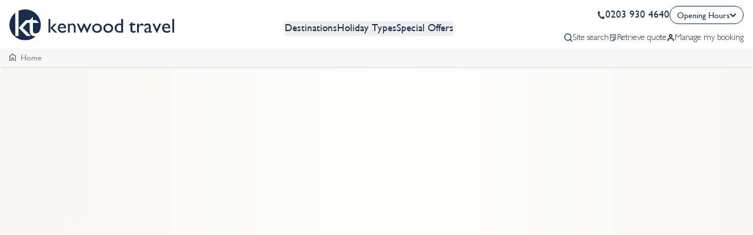

--- FILE ---
content_type: application/javascript; charset=utf-8
request_url: https://www.kenwoodtravel.co.uk/_next/static/chunks/app/layout-39d0170f393cbb1c.js?dpl=dpl_D9hXQAnhrbALo7XjvLABhMXzRGyE
body_size: 5059
content:
(self.webpackChunk_N_E=self.webpackChunk_N_E||[]).push([[7177],{5486:(e,t,r)=>{"use strict";r.d(t,{default:()=>o});var n=r(20063),i=r(12115);function o(){let e=(0,n.usePathname)(),t=(0,n.useSearchParams)();return(0,i.useEffect)(()=>{let r=t?.toString(),n=e+(r?`?${r}`:""),i=window.location.origin+n;window.dataLayer=window.dataLayer||[],window.dataLayer.push({event:"virtual_page_view",page_location:i,page_path:e,page_title:document.title,page_referrer:document.referrer}),window.dataLayer.push({event:"gtm.historyChange",page_location:i})},[e,t]),null}},19532:(e,t,r)=>{"use strict";r.d(t,{CookieConsentProvider:()=>a,u:()=>s});var n=r(95155),i=r(12115);let o=(0,i.createContext)({cookiesAccepted:!1,setCookiesAccepted:()=>{}}),s=()=>(0,i.useContext)(o);function a(e){let{children:t}=e,[r,s]=(0,i.useState)(!1),[a,l]=(0,i.useState)(!1);return(0,i.useEffect)(()=>{"true"===localStorage.getItem("cookiesAccepted")&&s(!0)},[]),(0,i.useEffect)(()=>{localStorage.setItem("cookiesAccepted",String(r))},[r]),(0,i.useEffect)(()=>{let e=()=>{let e=document.querySelector(".termsfeed-com---nb");l(!!(e&&"none"!==window.getComputedStyle(e).display))};e();let t=new MutationObserver(()=>{e()});t.observe(document.body,{childList:!0,subtree:!0,attributes:!0,attributeFilter:["style","class"]});let r=setInterval(e,500);return setTimeout(()=>clearInterval(r),5e3),()=>{t.disconnect(),clearInterval(r)}},[]),(0,i.useEffect)(()=>{if(a){let e=window.scrollY;document.documentElement.style.overflow="hidden",document.body.style.overflow="hidden",document.body.style.position="fixed",document.body.style.top=`-${e}px`,document.body.style.width="100%"}else{let e=document.body.style.top;document.documentElement.style.overflow="",document.body.style.overflow="",document.body.style.position="",document.body.style.top="",document.body.style.width="",e&&window.scrollTo(0,-1*parseInt(e||"0"))}return()=>{let e=document.body.style.top;document.documentElement.style.overflow="",document.body.style.overflow="",document.body.style.position="",document.body.style.top="",document.body.style.width="",e&&window.scrollTo(0,-1*parseInt(e||"0"))}},[a]),(0,n.jsx)(o.Provider,{value:{cookiesAccepted:r,setCookiesAccepted:s},children:t})}},33549:(e,t,r)=>{"use strict";r.r(t),r.d(t,{default:()=>n});let n={src:"/_next/static/media/favicon.0b506481.ico",height:16,width:16,blurWidth:0,blurHeight:0}},43044:e=>{e.exports={style:{fontFamily:"'gillSans', 'gillSans Fallback', system-ui, -apple-system, Segoe UI, Roboto, Arial"},className:"__className_638d81",variable:"__variable_638d81"}},48854:(e,t,r)=>{"use strict";r.d(t,{SpeedInsights:()=>c});var n=r(12115),i=r(20063),o=r(95704);function s(){return"development"===function(){return"production"}()}function a(e){return RegExp(`/${e.replace(/[.*+?^${}()|[\]\\]/g,"\\$&")}(?=[/?#]|$)`)}function l(e){(0,n.useEffect)(()=>{var t;e.beforeSend&&(null==(t=window.si)||t.call(window,"beforeSend",e.beforeSend))},[e.beforeSend]);let t=(0,n.useRef)(null);return(0,n.useEffect)(()=>{if(t.current)e.route&&t.current(e.route);else{let r=function(){var e;let t=arguments.length>0&&void 0!==arguments[0]?arguments[0]:{};if("undefined"==typeof window||null===t.route)return null;window.si||(window.si=function(){for(var e=arguments.length,t=Array(e),r=0;r<e;r++)t[r]=arguments[r];(window.siq=window.siq||[]).push(t)});let r=t.scriptSrc?t.scriptSrc:s()?"https://va.vercel-scripts.com/v1/speed-insights/script.debug.js":t.dsn?"https://va.vercel-scripts.com/v1/speed-insights/script.js":t.basePath?`${t.basePath}/speed-insights/script.js`:"/_vercel/speed-insights/script.js";if(document.head.querySelector(`script[src*="${r}"]`))return null;t.beforeSend&&(null==(e=window.si)||e.call(window,"beforeSend",t.beforeSend));let n=document.createElement("script");return n.src=r,n.defer=!0,n.dataset.sdkn="@vercel/speed-insights"+(t.framework?`/${t.framework}`:""),n.dataset.sdkv="1.3.1",t.sampleRate&&(n.dataset.sampleRate=t.sampleRate.toString()),t.route&&(n.dataset.route=t.route),t.endpoint?n.dataset.endpoint=t.endpoint:t.basePath&&(n.dataset.endpoint=`${t.basePath}/speed-insights/vitals`),t.dsn&&(n.dataset.dsn=t.dsn),s()&&!1===t.debug&&(n.dataset.debug="false"),n.onerror=()=>{},document.head.appendChild(n),{setRoute:e=>{n.dataset.route=e??void 0}}}({framework:e.framework??"react",basePath:e.basePath??function(){if(void 0!==o&&void 0!==o.env)return o.env.REACT_APP_VERCEL_OBSERVABILITY_BASEPATH}(),...e});r&&(t.current=r.setRoute)}},[e.route]),null}function d(e){let t=(()=>{let e=(0,i.useParams)(),t=(0,i.useSearchParams)()||new URLSearchParams,r=(0,i.usePathname)();return e?function(e,t){if(!e||!t)return e;let r=e;try{let e=Object.entries(t);for(let[t,n]of e)if(!Array.isArray(n)){let e=a(n);e.test(r)&&(r=r.replace(e,`/[${t}]`))}for(let[t,n]of e)if(Array.isArray(n)){let e=a(n.join("/"));e.test(r)&&(r=r.replace(e,`/[...${t}]`))}return r}catch(t){return e}}(r,Object.keys(e).length?e:Object.fromEntries(t.entries())):null})();return n.createElement(l,{route:t,...e,framework:"next",basePath:function(){if(void 0!==o&&void 0!==o.env)return o.env.NEXT_PUBLIC_VERCEL_OBSERVABILITY_BASEPATH}()})}function c(e){return n.createElement(n.Suspense,{fallback:null},n.createElement(d,{...e}))}},61995:e=>{e.exports={mainWrp:"main_mainWrp__CsZkj",innerBg:"main_innerBg__pl_aX",modifysearchwrp:"main_modifysearchwrp__v_HDk",searchdePop:"main_searchdePop__8r7Hr",travelExpertContainer:"main_travelExpertContainer__bhrNm",open:"main_open__lBAMy",travelExpertWrp:"main_travelExpertWrp__Isto0",travelExpertDetail:"main_travelExpertDetail__UoebR",expertClose:"main_expertClose__qw0CK",modifyActive:"main_modifyActive__MbrGd",headerSearch:"main_headerSearch__Cz6m1",innerModifySearch:"main_innerModifySearch__iB_YO"}},63500:(e,t,r)=>{"use strict";r.d(t,{default:()=>s});var n=r(95155),i=r(12115),o=r(63306);let s=e=>{let{scriptContent:t,location:r="body"}=e,s=(t||"").replace(/<script[\s\S]*?>[\s\S]*?<\/script>/gi,"");return(0,i.useEffect)(()=>{let e=(t||"").trim();if(!e)return;let n=document.createElement("div");n.innerHTML=e;let i="head"===r?document.head:document.body;"head"===r&&(n.querySelectorAll("meta").forEach(e=>{let t=document.createElement("meta");Array.from(e.attributes).forEach(e=>t.setAttribute(e.name,e.value)),i.appendChild(t)}),n.querySelectorAll("link[rel=preconnect], link[rel=dns-prefetch], link[rel=preload]").forEach(e=>{let t=e.getAttribute("rel")||"",r=e.getAttribute("href")||"";if(!r)return;let n=document.createElement("link");n.rel=t,n.href=r,"preload"===t&&(n.as=e.getAttribute("as")||"script");let o=e.getAttribute("crossorigin");null!==o&&(n.crossOrigin=o||"anonymous"),i.appendChild(n)}));let o=n.querySelectorAll("script"),s=(e,t)=>{let r=1e3*!!(t&&/(googletagmanager|google-analytics|trustpilot|facebook|doubleclick|hotjar|bing|clarity|vercel|infinity-?tracking|sc-static\.net)/i.test(t)),n=()=>{"requestIdleCallback"in window?requestIdleCallback(e,{timeout:2e3}):setTimeout(e,120)};r?setTimeout(n,r):n()};o.forEach(e=>{let t=e.getAttribute("src"),r=e.textContent?.trim();if(Array.from(i.querySelectorAll("script")).some(e=>!!t&&e.getAttribute("src")===t||!t&&!!r&&e.textContent?.trim()===r))return;let n=()=>{let n=document.createElement("script");Array.from(e.attributes).forEach(e=>n.setAttribute(e.name,e.value)),t&&(n.async=!0,n.defer=!0,n.setAttribute("fetchpriority","low")),r&&(n.textContent=r),n.dataset.scriptRenderer="true",i.appendChild(n)},o=!!(t&&/(livechatinc|livechat|secure\.livechatinc\.com)/i.test(t)),a=!!(t&&/infinity-?tracking|script\.infinity-tracking\.com/i.test(t)),l=!!(t&&/clarity\.ms\/.+clarity\.js/i.test(t)),d=!!(t&&/sc-static\.net\/.+scevent\.min\.js/i.test(t)),c=!!(t&&/googletagmanager\.com\/gtm\.js|gtag\/(js\?id=|js\?)/i.test(t)),u=!!(t&&/www\.google-analytics\.com\/(analytics|gtm)\.js/i.test(t));if(o){let e=!1,r={passive:!0,capture:!0},i=()=>{e||(e=!0,s(n,t),window.removeEventListener("pointerdown",i,r),window.removeEventListener("keydown",i,r),window.removeEventListener("scroll",i,r))};window.addEventListener("pointerdown",i,r),window.addEventListener("keydown",i,r),window.addEventListener("scroll",i,r);let o=window.setTimeout(i,8e3);window.addEventListener("pagehide",()=>{try{window.LC_API?.destroy?.()}catch{}window.clearTimeout(o)},{once:!0});return}if(!t&&r&&/(infinity-?tracking|script\.infinity-tracking\.com|clarity\.ms\/.+clarity\.js|sc-static\.net\/.+scevent\.min\.js|googletagmanager\.com\/gtm\.js|gtag\(|dataLayer\s*=\s*\[)/i.test(r)){let e=!1,t=()=>{e||(e=!0,s(n),window.removeEventListener("kenwood:consent-targeting",t))};!1!==window.__kenwoodConsentTargeting?t():window.addEventListener("kenwood:consent-targeting",t,{once:!0});return}if(a||l||d||c||u){let e=!1,r=()=>{e||(e=!0,s(n,t),window.removeEventListener("kenwood:consent-targeting",r))};!1!==window.__kenwoodConsentTargeting?r():window.addEventListener("kenwood:consent-targeting",r,{once:!0});return}s(n,t)})},[t,r]),(0,n.jsx)(o.default,{active:!0,targetSelector:"#bottomScriptContent",children:(0,n.jsx)("div",{dangerouslySetInnerHTML:{__html:s},"data-script-renderer-html":!0})})}},70195:(e,t,r)=>{"use strict";r.d(t,{default:()=>s});var n=r(95155),i=r(63500),o=r(19532);function s(e){let{slugcontent:t}=e,{cookiesAccepted:r}=(0,o.u)();return r?(0,n.jsx)(n.Fragment,{children:t&&(0,n.jsx)(i.default,{scriptContent:t,location:"head"})}):null}},70328:(e,t,r)=>{"use strict";r.d(t,{default:()=>x});var n=r(95155),i=r(12115),o=r(9532),s=r(16526),a=r(87576),l=r(18112),d=r(58110),c=r(63306),u=r(61995),m=r.n(u),h=r(15239),f=r(76688),p=r(91358),y=r(26469),v=r(63500),w=r(78219),g=r(70195),b=r(79286),_=r(24404),E=r(87644);let S=(0,r(67909).default)(()=>r.e(8554).then(r.bind(r,46173)),{loadableGenerated:{webpack:()=>[46173]}}),x=e=>{let{children:t,headerContent:r,footerContent:u,destinationData:x,flyingData:k,cruiseData:j,scriptsData:P,isNotFoundPage:C=!1}=e,{searchParams:A,pathname:L,isSearchLoading:I,isMobile:$,isSearchVisible:T,setIsSearchVisible:R}=(0,w.$)(),{modifySearchLoading:q}=(0,p.x)(),N=async()=>{R(e=>!e)},O=()=>{R(!T)},B=["/holiday-search","/holiday-details","/holiday-request","/holiday-book"].includes(L),[F,M]=(0,i.useState)(!1),[H,V]=(0,i.useState)(!1);(0,i.useEffect)(()=>{let e=()=>M(window.scrollY>0);return window.addEventListener("scroll",e),()=>window.removeEventListener("scroll",e)},[]);let W=L.startsWith("/weddings"),D=()=>(0,n.jsx)(a.default,{handlesearchpopup:O,innerPage:!!B,headerContent:r,data:x,flyingData:k,searchParams:A,className:`${"/holiday-search"===L?m().searchdePop:""} ${"/holiday-details"===L?m().searchdePop:""}
                ${"/holiday-book"===L?m().searchdePop:""} ${T?m().modifyActive:""}`,isSearchVisible:T,setIsSearchVisible:R,cruiseData:j});if(I)return(0,n.jsx)(y.default,{isLoading:I});let Y=P?.headerScript?.metadata?.content??"",U=P?.footerScript?.content??"";return(0,n.jsxs)(n.Fragment,{children:[(0,n.jsx)(o.default,{headerContent:r,handlesearchpopup:O,searchopen:T&&f.EHp,searchParams:A,isScrolled:F}),(0,n.jsxs)("main",{className:`${m().mainWrp}  ${"/holiday-search"===L?m().innerBg:""} ${"/holiday-details"===L?m().innerBg:""} 
        ${"/holiday-book"===L?m().innerBg:""} ${"/manage-my-booking/login"===L?"removespace":""}`,children:[!$&&!q&&("/holiday-search"===L||"/holiday-details"===L||"/holiday-request"===L||"/holiday-book"===L)&&(0,n.jsx)(c.default,{active:!$,targetSelector:"#modifySearchPosition",children:(0,n.jsx)(s.A,{children:(0,n.jsxs)("button",{className:m().modifysearchwrp,onClick:N,children:[(0,n.jsx)(h.default,{src:f.vO1.src,alt:"Modify Search",width:15,height:15,style:{width:"auto",height:"auto"}}),(0,n.jsx)("span",{children:"Modify Search"})]})})}),F&&!C&&!E.mG.includes(L)&&!B&&!W&&(0,n.jsxs)(n.Fragment,{children:[(0,n.jsx)(c.default,{active:F,targetSelector:"#seachPosition",children:(0,n.jsx)("div",{className:"w-[102px]",children:(0,n.jsx)(_.default,{value:"Search",isTerritory:!0,onClick:()=>V(e=>!e),isPrefixIcon:!0,icon:H?f.EHp:f.vO1,isFull:!0})})}),H&&(0,n.jsx)(c.default,{active:H,targetSelector:"#portal-header",children:(0,n.jsx)("div",{className:`${m().innerModifySearch} homePageSearch`,children:D()})})]}),$?(0,n.jsx)(d.default,{onCancel:O,title:"Search",isOpen:T,className:m().headerSearch,children:T?D():null}):(0,n.jsxs)(n.Fragment,{children:[B&&(0,n.jsx)(c.default,{active:B,targetSelector:"#portal-header",children:(0,n.jsx)("div",{className:m().innerModifySearch,children:D()})}),!B&&T&&(0,n.jsx)(n.Fragment,{children:D()})]}),t]}),("/holiday-search"===L||"/holiday-details"===L||"/holiday-request"===L||"/holiday-book"===L||"/customer-login"===L)&&(0,n.jsx)(n.Fragment,{children:(0,n.jsx)(b.default,{whenVisible:!0,timeout:3e3,children:(0,n.jsx)(l.default,{footerContent:u?.footerContent,slugPageContent:u})})}),(0,n.jsx)(S,{}),(0,n.jsx)(v.default,{scriptContent:U}),Y&&(0,n.jsxs)(b.default,{whenVisible:!1,timeout:3e3,children:[(0,n.jsx)(g.default,{slugcontent:Y})," "]})]})}},70666:(e,t,r)=>{"use strict";r.d(t,{default:()=>i});var n=r(12115);function i(){return(0,n.useEffect)(()=>{let e=()=>{try{window.LC_API?.destroy?.()}catch{}},t=()=>{"hidden"===document.visibilityState&&e()};return document.addEventListener("visibilitychange",t),window.addEventListener("pagehide",e),()=>{document.removeEventListener("visibilitychange",t),window.removeEventListener("pagehide",e)}},[]),null}},73569:()=>{},75474:e=>{e.exports={style:{fontFamily:"'Playfair Display', 'Playfair Display Fallback'",fontWeight:700,fontStyle:"normal"},className:"__className_1c86d0"}},76883:(e,t,r)=>{Promise.resolve().then(r.bind(r,48854)),Promise.resolve().then(r.t.bind(r,75474,23)),Promise.resolve().then(r.t.bind(r,43044,23)),Promise.resolve().then(r.bind(r,70666)),Promise.resolve().then(r.bind(r,79286)),Promise.resolve().then(r.bind(r,92070)),Promise.resolve().then(r.bind(r,19889)),Promise.resolve().then(r.bind(r,19532)),Promise.resolve().then(r.bind(r,78219)),Promise.resolve().then(r.bind(r,91358)),Promise.resolve().then(r.bind(r,33549)),Promise.resolve().then(r.t.bind(r,73569,23)),Promise.resolve().then(r.bind(r,5486)),Promise.resolve().then(r.bind(r,70328))},79286:(e,t,r)=>{"use strict";r.d(t,{default:()=>o});var n=r(95155),i=r(12115);function o(e){let{children:t,whenVisible:r=!0,timeout:o=0}=e,s=(0,i.useRef)(null),[a,l]=(0,i.useState)(!1);return(0,i.useEffect)(()=>{let e;if(a)return;let t=()=>{},n=()=>l(!0),i=()=>{{let e=window;if("function"==typeof e.requestIdleCallback)return void e.requestIdleCallback(n)}setTimeout(n,0)};if(r&&s.current&&"undefined"!=typeof IntersectionObserver){let e=new IntersectionObserver(t=>{for(let r of t)if(r.isIntersecting){e.disconnect(),i();break}},{rootMargin:"200px 0px"});e.observe(s.current),t=()=>e.disconnect()}else i();return o&&!a&&(e=window.setTimeout(i,o)),()=>{t(),e&&clearTimeout(e)}},[a,r,o]),(0,n.jsx)("div",{ref:s,children:a?t:null})}},92070:(e,t,r)=>{"use strict";r.d(t,{default:()=>o});var n=r(20063),i=r(12115);function o(){let e=(0,n.usePathname)();return(0,i.useEffect)(()=>{window.scrollTo({top:0,left:0,behavior:"auto"})},[e]),null}}},e=>{e.O(0,[5239,9617,4197,9139,6469,5299,8014,198,8441,4696,7358],()=>e(e.s=76883)),_N_E=e.O()}]);

--- FILE ---
content_type: application/javascript; charset=utf-8
request_url: https://www.kenwoodtravel.co.uk/swe-worker-5c72df51bb1f6ee0.js
body_size: 215
content:
(()=>{"use strict";self.onmessage=async e=>{switch(e.data.type){case"__START_URL_CACHE__":{let t=e.data.url,a=await fetch(t);if(!a.redirected)return(await caches.open("start-url")).put(t,a);return Promise.resolve()}case"__FRONTEND_NAV_CACHE__":{let t=e.data.url,a=await caches.open("pages");if(await a.match(t,{ignoreSearch:!0}))return;let s=await fetch(t);if(!s.ok)return;if(a.put(t,s.clone()),e.data.shouldCacheAggressively&&s.headers.get("Content-Type")?.includes("text/html"))try{let e=await s.text(),t=[],a=await caches.open("static-style-assets"),r=await caches.open("next-static-js-assets"),c=await caches.open("static-js-assets");for(let[s,r]of e.matchAll(/<link.*?href=['"](.*?)['"].*?>/g))/rel=['"]stylesheet['"]/.test(s)&&t.push(a.match(r).then(e=>e?Promise.resolve():a.add(r)));for(let[,a]of e.matchAll(/<script.*?src=['"](.*?)['"].*?>/g)){let e=/\/_next\/static.+\.js$/i.test(a)?r:c;t.push(e.match(a).then(t=>t?Promise.resolve():e.add(a)))}return await Promise.all(t)}catch{}return Promise.resolve()}default:return Promise.resolve()}}})();

--- FILE ---
content_type: image/svg+xml
request_url: https://www.kenwoodtravel.co.uk/_next/static/media/arrow.d6ae26a6.svg
body_size: 453
content:
<svg xmlns="http://www.w3.org/2000/svg" width="10" height="6" viewBox="0 0 10 6" fill="none">
<g clip-path="url(#clip0_77_3)">
<path d="M0.3 0.3C0.366667 0.233333 0.466667 0.166667 0.6 0.1C0.733333 0.0333333 0.866667 0 1 0C1.13333 0 1.26667 0.0333333 1.4 0.1C1.53333 0.166667 1.63333 0.233333 1.7 0.3L5 3.6L8.3 0.3C8.5 0.1 8.73333 0 9 0C9.26667 0 9.5 0.1 9.7 0.3C9.9 0.5 10 0.733333 10 1C10 1.26667 9.9 1.5 9.7 1.7L5.7 5.7C5.63333 5.76667 5.53333 5.83333 5.4 5.9C5.26667 5.96667 5.13333 6 5 6C4.86667 6 4.73333 5.96667 4.6 5.9C4.46667 5.83333 4.36667 5.76667 4.3 5.7L0.3 1.7C0.233333 1.63333 0.166667 1.53333 0.1 1.4C0.0333333 1.26667 0 1.13333 0 1C0 0.866667 0.0333333 0.733333 0.1 0.6C0.166667 0.466667 0.233333 0.366667 0.3 0.3Z" fill="#172E4D"/>
</g>
<defs>
<clipPath id="clip0_77_3">
<rect width="10" height="6" fill="white"/>
</clipPath>
</defs>
</svg>

--- FILE ---
content_type: application/javascript; charset=utf-8
request_url: https://www.kenwoodtravel.co.uk/_next/static/chunks/5299-ef42f506fcfd4c97.js?dpl=dpl_D9hXQAnhrbALo7XjvLABhMXzRGyE
body_size: 2766
content:
"use strict";(self.webpackChunk_N_E=self.webpackChunk_N_E||[]).push([[5299],{40415:(r,t,e)=>{e.d(t,{z:()=>a});let a=()=>{let r=localStorage.getItem("accessToken")?localStorage.getItem("accessToken"):"bQ:bt4J}g85-ppX#uI0Ou8T5j/@PB!83I5q4#S;4";return{"Content-Type":"application/json",...r?{Authorization:`Bearer ${r}`}:{}}}},85299:(r,t,e)=>{e.d(t,{eq:()=>m,N8:()=>S,FZ:()=>g,zO:()=>p,Je:()=>O,oX:()=>c,aQ:()=>x,Dc:()=>G,S0:()=>j,Zb:()=>P,h_:()=>d,mK:()=>f,YC:()=>l,ug:()=>Y,_z:()=>v,TQ:()=>K,Ay:()=>F,Di:()=>X,EF:()=>R,HQ:()=>E,D9:()=>U,Pt:()=>h,eu:()=>q,h9:()=>z,R5:()=>Q,Mx:()=>V,dY:()=>b,aP:()=>A,hN:()=>M,t8:()=>B,XF:()=>$,$N:()=>N,m_:()=>i,M8:()=>J,tw:()=>y,$Q:()=>C,Go:()=>u,Sk:()=>L,$q:()=>H,Tt:()=>D,u1:()=>I,ri:()=>W,TL:()=>w,dO:()=>T,mh:()=>_,hI:()=>k});let a="https://api.kenwoodtravel.co.uk",o={DESTINATIONS_PROPERTY:`${a}/api/destinations-property`,FLYING_FROM:`${a}/api/airports`,PROPERTY_DETAILS:`${a}/api/response/properties`,ROOM_DETAILS:`${a}/api/ivector/response/properties`,HOTEL_CACHE:`${a}/api/search/properties/cache`,FLIGHT_DETAILS_CACHE:`${a}/api/search/flights/cache`,HOTEL_RETRY_API:`${a}/api/search/properties`,FLIGHT_RETRY_API:`${a}/api/search/flights`,ROOM_CACHE:`${a}/api/ivector/response/propertyCache`,FLIGHT_DETAILS:`${a}/api/ivector/response/flights`,FLIGHT_DB_INSERT:`${a}/api/search/flights/create`,FLIGHT_CACHE:`${a}/api/ivector/response/flightCache`,SEARCH_DETAILS:`${a}/api/ivector/response/details`,SEARCH_ID:`${a}/api/ivector/response/search`,EXTRA_DETAILS:`${a}/api/ivector/extras/search/list`,TRANSFER_DETAILS:`${a}/api/ivector/transfer/list`,CAR_HIRE_DETAILS:`${a}/api/ivector/car-hire/list`,AIRLINE_DETAILS:`${a}/api/airline-flightclass`,CRUISE_DETAILS:`${a}/api/cruise`,SAVE_MAIL_QUOTE:`${a}/api/quote/save-quote`,HOLIDAY_REQUEST_QUOTE:`${a}/api/quote/holiday-request`,SAVE_MAIL_QUOTE_MARKETING_CODES:`${a}/api/quote/marketing-codes`,BOOKING_PROMO_CODE:`${a}/api/book/holiday-book-promo-code`,BOOKING_ADDRESS_SEARCH:`${a}/api/book/address_search`,BOOKING_ADDRESS_DETAILS:`${a}/api/book/address-retrieve`,SAVE_PREBOOK_DETAILS:`${a}/api/book/save_prebook`,INITIATE_PAYMENT:`${a}/api/book/initiate-payment`,BOOK_QUICK_FINISH:`${a}/api/book/holiday-book-quick-finish`,BOOK_FINISHED:`${a}/api/book/holiday-book-finished`,SETTINGS:`${a}/api/settings`,MMB_LOGIN:`${a}/api/manage-my-booking/login`,MMB_DETAILS:`${a}/api/manage-my-booking/`,MMB_REQUEST_AMENDMENT:`${a}/api/manage-my-booking/request-amendment`,MMB_MAKE_PAYMENT:`${a}/api/manage-my-booking/make-payment`,MMB_EMAIL_CONFIRMATION:`${a}/api/manage-my-booking/email-confirmation`,MMB_PAY:`${a}/api/manage-my-booking/holiday-mmb-pay`,PROMO_CODE_CHECK:`${a}/api/book/promo-codes`,CRUISE_SEARCH:`${a}/api/cruise/search`,BOOKING_PAYMENT_CALLBACK:`${a}/api/book/holiday-book-pay`,BOOKING_ERROR:`${a}/api/book/booking-error`,USER_ME:`${a}/api/admin/user/me`,BASKET_PRE_BOOK:`${a}/api/book/pre-book`,RETRIVE_QUOTE:`${a}/api/quote/retrive-quote`,GET_DESTINATIONS:`${a}/api/destination/getDestinations`,GET_PROPERTIES:`${a}/api/destination/getProperties`,GET_FLYDRIVE_DESTINATIONS:`${a}/api/destination/getFlyDriveDestinations`,GET_REGIONS:`${a}/api/destination/getRegions`,GET_MC_RETURN_DESTINATIONS:`${a}/api/twincenter-property`,GET_DB_HOTELS:`${a}/api/search/response/properties`,GET_DB_FLIGHTS:`${a}/api/search/response/flights`,GET_DB_TRANSFER:`${a}/api/search/response/transfers`,GET_DB_CAR_HIRE:`${a}/api/search/response/carhires`,GET_DB_EXTRAS:`${a}/api/search/response/extras`,GET_AUTO_SEARCH:`${a}/api/cms/search/auto-search`,AUTH_LOGIN:`${a}/api/auth/login`,AUTH_LOGOUT:`${a}/api/auth/logout`,NEW_ENQUIRY_ID:`${a}/api/quote/check-quote`};var n=e(87644);e(39614);var s=e(40415);let i=async r=>{try{let t=await fetch(o.PROPERTY_DETAILS,{method:"POST",headers:(0,s.z)(),body:JSON.stringify(r),cache:"force-cache",next:{revalidate:n.oU}});if(!t.ok)throw Error(`Error fetching db Properties data: ${t.status}`);return await t.json()}catch(r){return console.error("Error fetching db Properties data:",r),{}}},c=async()=>{try{let r=await fetch(o.AIRLINE_DETAILS,{method:"GET",headers:{"Content-Type":"application/json",Authorization:"Bearer bQ:bt4J}g85-ppX#uI0Ou8T5j/@PB!83I5q4#S;4"},cache:"no-store"});if(!r.ok)throw Error(`Error fetching Hotel data: ${r.status}`);return await r.json()}catch(r){return console.error("Error fetching Hotel data:",r),{}}},h=async r=>{try{let t=await fetch(o.FLIGHT_CACHE,{method:"POST",headers:{"Content-Type":"application/json",Authorization:"Bearer bQ:bt4J}g85-ppX#uI0Ou8T5j/@PB!83I5q4#S;4"},body:JSON.stringify(r),cache:"force-cache",next:{revalidate:n.oU}});if(!t.ok)throw Error(`Error fetching Flight Cache from data: ${t.status}`);if(204===t.status)return null;return await t.json()}catch(r){return console.error("Error fetching Flight Cache from data:",r),{}}},E=async r=>{try{let t=await fetch(o.EXTRA_DETAILS,{method:"POST",headers:(0,s.z)(),body:JSON.stringify(r),cache:"force-cache",next:{revalidate:n.oU}});if(!t.ok)throw Error(`Error fetching Flight from data: ${t.status}`);return await t.json()}catch(r){return console.error("Error fetching Flight from data:",r),{}}},u=async r=>{try{let t=await fetch(o.TRANSFER_DETAILS,{method:"POST",headers:(0,s.z)(),body:JSON.stringify(r),cache:"force-cache",next:{revalidate:n.oU}});if(!t.ok)throw Error(`Error fetching Transfer from data: ${t.status}`);return await t.json()}catch(r){return console.error("Error fetching Transfer from data:",r),{}}},d=async r=>{try{let t=await fetch(o.CAR_HIRE_DETAILS,{method:"POST",headers:(0,s.z)(),body:JSON.stringify(r),cache:"force-cache",next:{revalidate:n.oU}});if(!t.ok)throw Error(`Error fetching Transfer from data: ${t.status}`);return await t.json()}catch(r){return console.error("Error fetching Transfer from data:",r),{}}},f=async r=>{try{let t=r?Object.entries(r).filter(r=>{let[t,e]=r;return null!=e}).flatMap(r=>{let[t,e]=r;return Array.isArray(e)?e.map(r=>`${encodeURIComponent(t)}[]=${encodeURIComponent(String(r))}`):[`${encodeURIComponent(t)}=${encodeURIComponent(String(e))}`]}).join("&"):"",e=`${o.CRUISE_DETAILS}?${t}`,a=await fetch(e,{method:"GET",headers:{"Content-Type":"application/json",Authorization:"Bearer bQ:bt4J}g85-ppX#uI0Ou8T5j/@PB!83I5q4#S;4"}});if(!a.ok)throw Error(`Failed to fetch cruise data: ${a.status}`);return await a.json()||{}}catch(r){return console.error("Error fetching cruise data:",r),{}}},l=async r=>{try{let t=await fetch(o.CRUISE_SEARCH,{method:"POST",headers:{"Content-Type":"application/json",Authorization:"Bearer bQ:bt4J}g85-ppX#uI0Ou8T5j/@PB!83I5q4#S;4"},body:JSON.stringify(r),cache:"no-store"});if(!t.ok)throw Error(`Error fetching cruise search details from data: ${t.status}`);return await t.json()}catch(r){return console.error("Error fetching cruise search details data:",r),{}}},T=async r=>{try{let t=await fetch(o.SAVE_MAIL_QUOTE,{method:"POST",headers:(0,s.z)(),body:JSON.stringify(r),cache:"no-store"});if(!t)throw Error(`Error fetching Transfer from data: ${t}`);return await t.json()}catch(r){return console.error("Error fetching Transfer from data:",r),{}}},p=async r=>{try{let t=await fetch(o.NEW_ENQUIRY_ID,{method:"POST",headers:{"Content-Type":"application/json",Authorization:"Bearer bQ:bt4J}g85-ppX#uI0Ou8T5j/@PB!83I5q4#S;4"},body:JSON.stringify(r),cache:"no-store"});if(!t.ok)throw Error(`Error creating auto-increment mapping: ${t.status}`);return await t.json()}catch(r){return console.error("Error creating auto-increment mapping:",r),{success:!1,error:String(r)}}},y=async()=>{try{let r=await fetch(o.SAVE_MAIL_QUOTE_MARKETING_CODES,{method:"GET",headers:(0,s.z)(),cache:"no-store"});if(!r.ok)throw Error(`Error fetching Hotel data: ${r.status}`);let t=await r.json();return t?.data}catch(r){return console.error("Error fetching Hotel data:",r),{}}},g=async r=>{try{let t=await fetch(o.BOOKING_PROMO_CODE,{method:"POST",headers:(0,s.z)(),body:JSON.stringify(r),cache:"no-store"});if(!t.ok)throw Error(`Error fetching Transfer from data: ${t.status}`);return await t.json()}catch(r){return console.error("Error fetching Transfer from data:",r),{}}},S=async r=>{try{let t=`${o.BOOKING_ADDRESS_SEARCH}?zipCode=${encodeURIComponent(r)}`,e=await fetch(t,{method:"GET",headers:(0,s.z)(),cache:"force-cache",next:{revalidate:n.Mm}});if(!e.ok)throw Error(`Error fetching address data: ${e.status}`);return await e.json()}catch(r){return console.error("Error fetching address data:",r),{}}},O=async r=>{try{let t=await fetch(o.BOOKING_ADDRESS_DETAILS,{method:"POST",headers:(0,s.z)(),body:JSON.stringify({id:r}),cache:"force-cache",next:{revalidate:n.Mm}});if(!t.ok)throw Error(`Error fetching Transfer from data: ${t.status}`);return await t.json()}catch(r){return console.error("Error fetching Transfer from data:",r),{}}},_=async r=>{try{let t=await fetch(o.SAVE_PREBOOK_DETAILS,{method:"POST",headers:(0,s.z)(),body:JSON.stringify(r),cache:"no-store"});if(!t.ok)throw Error(`Error fetching Transfer from data: ${t.status}`);return await t.json()}catch(r){return console.error("Error fetching Transfer from data:",r),{}}},I=async r=>{try{let t=await fetch(o.INITIATE_PAYMENT,{method:"POST",headers:(0,s.z)(),body:JSON.stringify(r),cache:"no-store"});if(!t.ok)throw Error(`Error fetching Transfer from data: ${t.status}`);return await t.json()}catch(r){return console.error("Error fetching Transfer from data:",r),{}}},w=async r=>{try{let t=await fetch(o.BOOK_QUICK_FINISH,{method:"POST",headers:(0,s.z)(),body:JSON.stringify(r),cache:"no-store"});if(!t.ok)throw Error(`Error fetching Transfer from data: ${t.status}`);return await t.json()}catch(r){return console.error("Error fetching Transfer from data:",r),{}}},m=async r=>{try{let t=await fetch(o.BOOK_FINISHED,{method:"POST",headers:(0,s.z)(),body:JSON.stringify(r),cache:"no-store"});if(!t.ok)throw Error(`Error fetching Transfer from data: ${t.status}`);return await t.json()}catch(r){return console.error("Error fetching Transfer from data:",r),{}}},A=async r=>{try{let t=await fetch(o.MMB_LOGIN,{method:"POST",headers:{"Content-Type":"application/json",Authorization:"Bearer bQ:bt4J}g85-ppX#uI0Ou8T5j/@PB!83I5q4#S;4"},body:JSON.stringify(r),cache:"force-cache",next:{revalidate:n.Mm}}),e=await t.json();if(!t.ok)throw Error(`MMB Login failed: ${t.status}`);return e}catch(r){return console.error("Error during MMB login:",r),null}},b=async r=>{try{let t=await fetch(o.MMB_DETAILS,{method:"POST",headers:{"Content-Type":"application/json",Authorization:"Bearer bQ:bt4J}g85-ppX#uI0Ou8T5j/@PB!83I5q4#S;4"},body:JSON.stringify(r),cache:"no-store"});if(!t.ok)throw Error(`MMB details failed: ${t.status}`);return await t.json()}catch(r){return console.error("Error during MMB details:",r),{}}},$=async r=>{try{let t=await fetch(o.MMB_REQUEST_AMENDMENT,{method:"POST",headers:{"Content-Type":"application/json",Authorization:"Bearer bQ:bt4J}g85-ppX#uI0Ou8T5j/@PB!83I5q4#S;4"},body:JSON.stringify(r),cache:"no-store"});if(!t.ok)throw Error(`MMB request amendment failed: ${t.status}`);return await t.json()}catch(r){return console.error("Error during mmb request amendment:",r),null}},M=async r=>{try{let t=await fetch(o.MMB_MAKE_PAYMENT,{method:"POST",headers:{"Content-Type":"application/json",Authorization:"Bearer bQ:bt4J}g85-ppX#uI0Ou8T5j/@PB!83I5q4#S;4"},body:JSON.stringify(r),cache:"no-store"});if(!t.ok)throw Error(`MMB make payment failed: ${t.status}`);return await t.json()||null}catch(r){return console.error("Error MMB make payment:",r),null}},R=async r=>{try{let t=await fetch(o.MMB_EMAIL_CONFIRMATION,{method:"POST",headers:{"Content-Type":"application/json",Authorization:"Bearer bQ:bt4J}g85-ppX#uI0Ou8T5j/@PB!83I5q4#S;4"},body:JSON.stringify(r),cache:"no-store"});if(!t.ok)throw Error(`MMB email confirmation failed: ${t.status}`);return await t.json()}catch(r){return console.error("Error during MMB email confirmation :",r),null}},B=async r=>{try{let t=await fetch(o.MMB_PAY,{method:"POST",headers:{"Content-Type":"application/json",Authorization:"Bearer bQ:bt4J}g85-ppX#uI0Ou8T5j/@PB!83I5q4#S;4"},body:JSON.stringify(r),cache:"no-store"});if(!t.ok)throw Error(`Error fetching MMB Pay: ${t.status}`);return await t.json()}catch(r){return console.error("Error fetching during MMB Pay:",r),{}}},N=async r=>{try{let t=await fetch(o.PROMO_CODE_CHECK,{method:"POST",headers:(0,s.z)(),body:JSON.stringify(r),cache:"no-store"});if(!t.ok)throw Error(`Error fetching MMB Pay: ${t.status}`);return await t.json()}catch(r){return console.error("Error fetching during MMB Pay:",r),{}}},P=async r=>{try{let t=await fetch(o.BOOKING_PAYMENT_CALLBACK,{method:"POST",headers:(0,s.z)(),body:JSON.stringify(r),cache:"no-store"});if(!t.ok)throw Error(`Error fetching MMB Pay: ${t.status}`);return await t.json()}catch(r){return console.error("Error fetching during MMB Pay:",r),{}}},j=async()=>{try{let r=await fetch(o.BOOKING_ERROR,{method:"GET",headers:(0,s.z)(),cache:"force-cache",next:{revalidate:n.Mm}});if(!r.ok)throw Error(`Failed to fetch booking error data: ${r.status}`);return await r.json()||{}}catch(r){return console.error("Error fetching booking error data:",r),{}}},k=async r=>{try{let t=await fetch(o.SEARCH_DETAILS,{method:"POST",headers:(0,s.z)(),body:JSON.stringify(r),cache:"no-store"});if(!t.ok)throw Error(`Error fetching MMB Pay: ${t.status}`);return await t.json()}catch(r){return console.error("Error fetching during MMB Pay:",r),{}}},C=async r=>{try{let t=await fetch(o.SEARCH_DETAILS,{method:"POST",headers:(0,s.z)(),credentials:"include",body:JSON.stringify(r),cache:"no-store"}),e=null;try{e=await t.json()}catch{e=null}return{status:t.status,data:e}}catch(r){return console.error("Error fetching during MMB Pay:",r),{status:0,data:null}}},D=async r=>{try{let t=await fetch(o.SEARCH_ID,{method:"POST",headers:(0,s.z)(),body:JSON.stringify(r),cache:"no-store"});if(!t.ok)throw Error(`Error fetching MMB Pay: ${t.status}`);return await t.json()}catch(r){return console.error("Error fetching during MMB Pay:",r),{}}},L=async()=>{try{let r=await fetch(o.USER_ME,{method:"GET",headers:(0,s.z)(),cache:"no-store"});if(!r.ok)throw Error(`Error fetching user data: ${r.status}`);return await r.json()}catch(r){return console.error("Error fetching user data:",r),{}}},G=async r=>{try{let t=await fetch(o.BASKET_PRE_BOOK,{method:"POST",headers:(0,s.z)(),body:JSON.stringify(r),cache:"no-store"});if(!t.ok)throw Error(`Error fetching prebook data: ${t.status}`);return await t.json()}catch(r){return console.error("Error fetching prebook data:",r),{}}},J=async r=>{try{let t=`${o.RETRIVE_QUOTE}?quoteId=${r}`,e=await fetch(t,{method:"GET",headers:(0,s.z)(),cache:"no-store"});if(!e.ok)throw Error(`Error fetching address data: ${e.status}`);return await e.json()}catch(r){return console.error("Error fetching address data:",r),{}}},H=async(r,t)=>{try{let e=`${o.GET_MC_RETURN_DESTINATIONS}?step=1&departure=${r}&uk-departure=${t}`,a=await fetch(e,{method:"GET",headers:{"Content-Type":"application/json",Authorization:"Bearer bQ:bt4J}g85-ppX#uI0Ou8T5j/@PB!83I5q4#S;4"},cache:"no-store"});if(!a.ok)throw Error(`Error fetching address data: ${a.status}`);return await a.json()}catch(r){return console.error("Error fetching address data:",r),{}}},z=async r=>{try{let t=await fetch("/nextapi/properties",{method:"POST",headers:{"Content-Type":"application/json"},body:JSON.stringify(r)});if(204===t.status)return{status:204,data:null};if(!t.ok)throw Error(`Error fetching hotel data: ${t.status}`);let e=await t.json();return{status:t.status,data:e}}catch(r){return console.error("Error fetching hotel data:",r),{status:500,data:null}}},U=async r=>{try{let t=await fetch("/nextapi/flights",{method:"POST",headers:{"Content-Type":"application/json"},body:JSON.stringify(r)});if(204===t.status)return{status:204,data:null};if(!t.ok)throw Error(`Error fetching hotel data: ${t.status}`);let e=await t.json();return{status:t.status,data:e}}catch(r){return console.error("Error fetching hotel data:",r),{status:500,data:null}}},Q=async r=>{try{let t=await fetch(o.HOTEL_RETRY_API,{method:"POST",headers:(0,s.z)(),body:JSON.stringify(r),cache:"force-cache",next:{revalidate:n.oU}});if(!t.ok)throw Error(`Error fetching Hotel data: ${t.status}`);return await t.json()}catch(r){return console.error("Error fetching Hotel data:",r),{}}},q=async r=>{try{let t=await fetch(o.FLIGHT_RETRY_API,{method:"POST",headers:(0,s.z)(),body:JSON.stringify(r),cache:"force-cache",next:{revalidate:n.oU}});if(!t.ok)throw Error(`Error fetching Flight from data: ${t.status}`);return await t.json()}catch(r){return console.error("Error fetching Flight from data:",r),{}}},F=async r=>{try{let t=await fetch(o.GET_DB_HOTELS,{method:"POST",headers:{"Content-Type":"application/json",Authorization:"Bearer bQ:bt4J}g85-ppX#uI0Ou8T5j/@PB!83I5q4#S;4"},body:JSON.stringify(r),cache:"no-store"});if(!t.ok)throw Error(`Error fetching db hotel data: ${t.status}`);let e=await t.json();return{status:t.status,data:e}}catch(r){return console.error("Error fetching db hotel data:",r),{status:500,data:null}}},K=async r=>{try{let t=await fetch(o.GET_DB_FLIGHTS,{method:"POST",headers:{"Content-Type":"application/json",Authorization:"Bearer bQ:bt4J}g85-ppX#uI0Ou8T5j/@PB!83I5q4#S;4"},body:JSON.stringify(r),cache:"no-store"});if(!t.ok)throw Error(`Error fetching db flight data: ${t.status}`);let e=await t.json();return{status:t.status,data:e}}catch(r){return console.error("Error fetching db flight data:",r),{status:500,data:null}}},v=async r=>{try{let t=await fetch(o.GET_DB_EXTRAS,{method:"POST",headers:{"Content-Type":"application/json",Authorization:"Bearer bQ:bt4J}g85-ppX#uI0Ou8T5j/@PB!83I5q4#S;4"},body:JSON.stringify(r),cache:"no-store"});if(!t.ok)throw Error(`Error fetching db extras data: ${t.status}`);let e=await t.json();return{status:t.status,data:e}}catch(r){return console.error("Error fetching db extras data:",r),{status:500,data:null}}},X=async r=>{try{let t=await fetch(o.GET_DB_TRANSFER,{method:"POST",headers:(0,s.z)(),body:JSON.stringify(r),cache:"no-store"});if(!t.ok)throw Error(`Error fetching db transfers data: ${t.status}`);let e=await t.json();return{status:t.status,data:e}}catch(r){return console.error("Error fetching db transfers data:",r),{status:500,data:null}}},Y=async r=>{try{let t=await fetch(o.GET_DB_CAR_HIRE,{method:"POST",headers:{"Content-Type":"application/json",Authorization:"Bearer bQ:bt4J}g85-ppX#uI0Ou8T5j/@PB!83I5q4#S;4"},body:JSON.stringify(r),cache:"no-store"});if(!t.ok)throw Error(`Error fetching db carhire data: ${t.status}`);let e=await t.json();return{status:t.status,data:e}}catch(r){return console.error("Error fetching db carhire data:",r),{status:500,data:null}}},x=async()=>{try{let r=window.location.pathname,t=(r=>(r.startsWith("/")?r.slice(1):r).split("/").map(encodeURIComponent).join("/"))(r),e=`${o.GET_AUTO_SEARCH}?slug=${t}`,a=await fetch(e,{method:"GET",headers:{"Content-Type":"application/json",Authorization:"Bearer bQ:bt4J}g85-ppX#uI0Ou8T5j/@PB!83I5q4#S;4"},cache:"no-store"});if(!a.ok)throw Error(`Error fetching auto search data: ${a.status}`);let n=await a.json();return{status:a.status,data:n}}catch(r){return console.error("Error fetching auto search data:",r),{status:500,data:null}}},V=async r=>{try{let t=await fetch(o.AUTH_LOGIN,{method:"POST",headers:{"Content-Type":"application/json",Authorization:"Bearer bQ:bt4J}g85-ppX#uI0Ou8T5j/@PB!83I5q4#S;4"},body:JSON.stringify(r),cache:"no-store"});if(!t.ok)throw Error(`Error fetching db carhire data: ${t.status}`);let e=await t.json();return{status:t.status,data:e}}catch(r){return console.error("Error fetching db carhire data:",r),{status:500,data:null}}},W=async()=>{try{let r=await fetch(o.AUTH_LOGOUT,{method:"GET",headers:(0,s.z)(),cache:"no-store"});if(!r.ok)throw Error(`Error fetching Hotel data: ${r.status}`);return await r.json()}catch(r){return console.error("Error fetching Hotel data:",r),{}}}}}]);

--- FILE ---
content_type: application/javascript; charset=utf-8
request_url: https://www.kenwoodtravel.co.uk/_next/static/chunks/app/page-cb5698f34b57b0ff.js?dpl=dpl_D9hXQAnhrbALo7XjvLABhMXzRGyE
body_size: 106
content:
(self.webpackChunk_N_E=self.webpackChunk_N_E||[]).push([[8974],{87548:(e,s,n)=>{Promise.resolve().then(n.bind(n,53852)),Promise.resolve().then(n.bind(n,54923)),Promise.resolve().then(n.bind(n,63500)),Promise.resolve().then(n.bind(n,94358)),Promise.resolve().then(n.bind(n,70195)),Promise.resolve().then(n.bind(n,79286)),Promise.resolve().then(n.bind(n,51681))}},e=>{e.O(0,[5239,9617,9139,6469,5299,8014,198,1681,8918,8441,4696,7358],()=>e(e.s=87548)),_N_E=e.O()}]);

--- FILE ---
content_type: application/javascript; charset=utf-8
request_url: https://www.kenwoodtravel.co.uk/_next/static/chunks/6469-825491919bc392b5.js?dpl=dpl_D9hXQAnhrbALo7XjvLABhMXzRGyE
body_size: 16910
content:
(self.webpackChunk_N_E=self.webpackChunk_N_E||[]).push([[6469],{364:(t,e,i)=>{"use strict";i.d(e,{_:()=>a});var A=i(39614),r=i(28392);let a=(t,e)=>{let i=function(e){let i=arguments.length>1&&void 0!==arguments[1]?arguments[1]:0;return Number(t.get(e)||i)},a=function(e){let i=arguments.length>1&&void 0!==arguments[1]?arguments[1]:"";return t.get(e)||i},d=function(e){let i=arguments.length>1&&void 0!==arguments[1]?arguments[1]:{};return(0,r.Ol)(t.get(e))||i},s=i("ivectorId"),l=i("searchId"),u=d("destinations"),h=a("type"),g=a("id"),c=a("departure_date"),n=i("nights"),b=d("passengers",[]),f=a("travelType")||A.JO.TYPE_PACKAGE,o=f!==A.JO.TYPE_ACCOMMODATION?d("departure"):a("departure")??"";e(f);let m="true"===t.get("showStopSale"),w=a("calender_board_basis"),v=a("calender_room_name"),x=a("set_room_id"),_=a("mcStepArrivalDate"),p=null,E="",B=0,H=0;f===A.JO.TYPE_MULTI_CENTRE&&(p=d("return_destination",{}),E=a("returnDate"),B=i("return_nights"),H=i("multi_centre",1));let C="",W="",Q="",I={},D="",U=[],M="",y="",R=[],S={},L={},F="",k="",P=[];return f===A.JO.TYPE_MULTI_CENTRE&&2===H&&(C=d("mcStepPropertyId"),W=d("mcStepHotelId"),I=d("mcStepPassengerSelection"),D=d("mcStepFlightUid"),U=d("mcStepOptionalExtras",[]),M=a("mcStepTransferName"),y=a("mcStepCarHireName"),R=d("mcStepCarHireUid",[]),S=d("mcStepSelectedExtras",{}),L=d("mcStepExtras",{}),F=a("mcStepTransferUid"),k=d("mcStepTransferTotal"),P=d("mcStepExtras",[]),Q=a("mcStepHotelApiDate")),{searchId:l,ivectorId:s,destinations:u,type:h,id:g,departure:o,departureDate:c,altDepartureDate:"",nights:n,passengers:b,travelType:f,return_destination:p,returnDate:E,return_nights:B,multi_centre:H,showStopSale:m,mcNights:0,mcStepArrivalDate:_,mcStepTransferUid:F,mcStepTransferTotal:k,mcStepExtras:P,mcStepPropertyId:C,mcStepHotelId:W,mcStepHotelApiDate:Q,mcStepPassengerSelection:I,mcStepFlightUid:D,mcStepOptionalExtras:U,mcStepTransferName:M,mcStepCarHireName:y,mcStepCarHireUid:R,mcStepSelectedExtrasData:S,mcStepExtrasCount:L,calender_board_basis:w,calender_room_name:v,set_room_id:x}}},1408:(t,e,i)=>{"use strict";i.r(e),i.d(e,{default:()=>A});let A={src:"/_next/static/media/line-arrow.e7456fb0.svg",height:12,width:14,blurWidth:0,blurHeight:0}},1495:(t,e,i)=>{"use strict";i.r(e),i.d(e,{default:()=>A});let A={src:"/_next/static/media/instagram.17309359.png",height:74,width:74,blurDataURL:"[data-uri]",blurWidth:8,blurHeight:8}},2700:(t,e,i)=>{"use strict";i.r(e),i.d(e,{default:()=>A});let A={src:"/_next/static/media/accommodation.90f08701.svg",height:29,width:28,blurWidth:0,blurHeight:0}},3249:(t,e,i)=>{"use strict";i.r(e),i.d(e,{default:()=>A});let A={src:"/_next/static/media/reset.f6dcb3c0.svg",height:60,width:60,blurWidth:0,blurHeight:0}},3328:(t,e,i)=>{"use strict";i.r(e),i.d(e,{default:()=>A});let A={src:"/_next/static/media/close.ea2b4573.svg",height:16,width:16,blurWidth:0,blurHeight:0}},3894:(t,e,i)=>{"use strict";i.r(e),i.d(e,{default:()=>A});let A={src:"/_next/static/media/location.56adc1f6.svg",height:52,width:52,blurWidth:0,blurHeight:0}},4302:(t,e,i)=>{"use strict";i.r(e),i.d(e,{default:()=>A});let A={src:"/_next/static/media/plus.ff97374b.svg",height:14,width:15,blurWidth:0,blurHeight:0}},5556:(t,e,i)=>{"use strict";i.r(e),i.d(e,{default:()=>A});let A={src:"/_next/static/media/fly-drive.cc717323.svg",height:20,width:20,blurWidth:0,blurHeight:0}},5966:(t,e,i)=>{"use strict";i.r(e),i.d(e,{default:()=>A});let A={src:"/_next/static/media/default_transfer.3d131c41.png",height:274,width:425,blurDataURL:"[data-uri]",blurWidth:8,blurHeight:5}},6364:(t,e,i)=>{"use strict";i.r(e),i.d(e,{default:()=>A});let A={src:"/_next/static/media/phone.b083678a.svg",height:17,width:17,blurWidth:0,blurHeight:0}},6604:(t,e,i)=>{"use strict";i.r(e),i.d(e,{default:()=>A});let A={src:"/_next/static/media/calendar.3c6cad26.svg",height:16,width:16,blurWidth:0,blurHeight:0}},7627:(t,e,i)=>{"use strict";i.r(e),i.d(e,{default:()=>A});let A={src:"/_next/static/media/info-error.d7636dab.svg",height:20,width:20,blurWidth:0,blurHeight:0}},7863:(t,e,i)=>{"use strict";i.r(e),i.d(e,{default:()=>A});let A={src:"/_next/static/media/image.88ff4a46.svg",height:27,width:32,blurWidth:0,blurHeight:0}},7950:(t,e,i)=>{"use strict";i.r(e),i.d(e,{default:()=>A});let A={src:"/_next/static/media/room.2111bef3.svg",height:20,width:20,blurWidth:0,blurHeight:0}},8302:(t,e,i)=>{"use strict";i.r(e),i.d(e,{default:()=>A});let A={src:"/_next/static/media/image-blue.e2590ead.svg",height:30,width:30,blurWidth:0,blurHeight:0}},8755:(t,e,i)=>{"use strict";i.r(e),i.d(e,{default:()=>A});let A={src:"/_next/static/media/flight-info.cce35212.svg",height:29,width:29,blurWidth:0,blurHeight:0}},8807:(t,e,i)=>{"use strict";i.r(e),i.d(e,{default:()=>A});let A={src:"/_next/static/media/flight-icon.0d627b75.svg",height:16,width:18,blurWidth:0,blurHeight:0}},8932:(t,e,i)=>{"use strict";i.r(e),i.d(e,{default:()=>A});let A={src:"/_next/static/media/close-white.1bc41125.svg",height:16,width:16,blurWidth:0,blurHeight:0}},9665:(t,e,i)=>{"use strict";i.r(e),i.d(e,{default:()=>A});let A={src:"/_next/static/media/default_accomodation.ed542cf2.webp",height:251,width:383,blurDataURL:"[data-uri]",blurWidth:8,blurHeight:5}},10317:(t,e,i)=>{"use strict";i.r(e),i.d(e,{default:()=>A});let A={src:"/_next/static/media/airline-info.6e0e0988.svg",height:48,width:49,blurWidth:0,blurHeight:0}},10358:(t,e,i)=>{"use strict";i.r(e),i.d(e,{default:()=>A});let A={src:"/_next/static/media/info.327fb075.svg",height:200,width:200,blurWidth:0,blurHeight:0}},10462:(t,e,i)=>{"use strict";i.r(e),i.d(e,{default:()=>A});let A={src:"/_next/static/media/hotel.f5301c23.svg",height:200,width:200,blurWidth:0,blurHeight:0}},11471:(t,e,i)=>{"use strict";i.r(e),i.d(e,{default:()=>A});let A={src:"/_next/static/media/babysitting.cbf2bedb.svg",height:74,width:72,blurWidth:0,blurHeight:0}},11640:(t,e,i)=>{"use strict";i.r(e),i.d(e,{default:()=>A});let A={src:"/_next/static/media/success.1a1c9f06.svg",height:200,width:200,blurWidth:0,blurHeight:0}},11687:(t,e,i)=>{"use strict";i.r(e),i.d(e,{default:()=>A});let A={src:"/_next/static/media/tick-green.685b41f9.svg",height:17,width:18,blurWidth:0,blurHeight:0}},12119:(t,e,i)=>{"use strict";i.r(e),i.d(e,{default:()=>A});let A={src:"/_next/static/media/customer-login.1e473db1.svg",height:373,width:400,blurWidth:0,blurHeight:0}},12255:(t,e,i)=>{"use strict";i.r(e),i.d(e,{default:()=>A});let A={src:"/_next/static/media/i-icon.fe826a17.svg",height:86,width:18,blurWidth:0,blurHeight:0}},12465:(t,e,i)=>{"use strict";i.r(e),i.d(e,{default:()=>A});let A={src:"/_next/static/media/detailcardflight.4f29dec4.svg",height:22,width:32,blurWidth:0,blurHeight:0}},12769:(t,e,i)=>{"use strict";i.r(e),i.d(e,{default:()=>A});let A={src:"/_next/static/media/awaiting-room.cfb1adf0.jpg",height:548,width:848,blurDataURL:"[data-uri]",blurWidth:8,blurHeight:5}},13226:(t,e,i)=>{"use strict";i.r(e),i.d(e,{default:()=>A});let A={src:"/_next/static/media/contact-img.c0aaf530.svg",height:384,width:470,blurWidth:0,blurHeight:0}},14529:(t,e,i)=>{"use strict";i.r(e),i.d(e,{default:()=>A});let A={src:"/_next/static/media/clock.1cdff1a0.svg",height:14,width:14,blurWidth:0,blurHeight:0}},15217:(t,e,i)=>{"use strict";i.r(e),i.d(e,{default:()=>A});let A={src:"/_next/static/media/hotels.4077a2a3.svg",height:200,width:200,blurWidth:0,blurHeight:0}},15416:(t,e,i)=>{"use strict";i.r(e),i.d(e,{default:()=>A});let A={src:"/_next/static/media/file.dda6f3b6.svg",height:20,width:20,blurWidth:0,blurHeight:0}},15730:(t,e,i)=>{"use strict";i.r(e),i.d(e,{default:()=>A});let A={src:"/_next/static/media/company-logo.7bd906ba.png",height:718,width:4096,blurDataURL:"[data-uri]",blurWidth:8,blurHeight:1}},17340:(t,e,i)=>{"use strict";i.r(e),i.d(e,{default:()=>A});let A={src:"/_next/static/media/destination.d0bc825c.svg",height:200,width:200,blurWidth:0,blurHeight:0}},17856:(t,e,i)=>{"use strict";i.r(e),i.d(e,{default:()=>A});let A={src:"/_next/static/media/menu-close.fb1bc0bb.svg",height:53,width:52,blurWidth:0,blurHeight:0}},18230:(t,e,i)=>{"use strict";i.r(e),i.d(e,{default:()=>A});let A={src:"/_next/static/media/calender.c2f544a6.svg",height:16,width:16,blurWidth:0,blurHeight:0}},18810:(t,e,i)=>{"use strict";i.r(e),i.d(e,{default:()=>A});let A={src:"/_next/static/media/guide.c9e46e2b.svg",height:29,width:29,blurWidth:0,blurHeight:0}},19438:(t,e,i)=>{"use strict";i.r(e),i.d(e,{default:()=>A});let A={src:"/_next/static/media/pause.5da66cca.svg",height:20,width:16,blurWidth:0,blurHeight:0}},19606:(t,e,i)=>{"use strict";i.r(e),i.d(e,{default:()=>A});let A={src:"/_next/static/media/zoomIn.334941f1.svg",height:56,width:56,blurWidth:0,blurHeight:0}},19626:(t,e,i)=>{"use strict";i.r(e),i.d(e,{default:()=>A});let A={src:"/_next/static/media/location-blue.2c39a684.svg",height:30,width:30,blurWidth:0,blurHeight:0}},20246:(t,e,i)=>{"use strict";i.r(e),i.d(e,{default:()=>A});let A={src:"/_next/static/media/marker-shadow.612e3b52.png",height:41,width:41,blurDataURL:"[data-uri]",blurWidth:8,blurHeight:8}},20348:(t,e,i)=>{"use strict";i.r(e),i.d(e,{default:()=>A});let A={src:"/_next/static/media/hotel-details.27226e8b.svg",height:15,width:22,blurWidth:0,blurHeight:0}},20642:(t,e,i)=>{"use strict";i.r(e),i.d(e,{default:()=>A});let A={src:"/_next/static/media/adult-black.1f18cece.svg",height:31,width:31,blurWidth:0,blurHeight:0}},20709:(t,e,i)=>{"use strict";i.r(e),i.d(e,{default:()=>A});let A={src:"/_next/static/media/warning.3ec47754.svg",height:16,width:16,blurWidth:0,blurHeight:0}},20814:(t,e,i)=>{"use strict";i.r(e),i.d(e,{default:()=>A});let A={src:"/_next/static/media/outboundblue.7c6001bd.svg",height:23,width:26,blurWidth:0,blurHeight:0}},21243:(t,e,i)=>{"use strict";i.r(e),i.d(e,{default:()=>A});let A={src:"/_next/static/media/error.2a443f73.svg",height:200,width:200,blurWidth:0,blurHeight:0}},21704:(t,e,i)=>{"use strict";i.r(e),i.d(e,{default:()=>A});let A={src:"/_next/static/media/car.a8c76380.svg",height:32,width:31,blurWidth:0,blurHeight:0}},21935:(t,e,i)=>{"use strict";i.r(e),i.d(e,{default:()=>A});let A={src:"/_next/static/media/profile.e8b69f1e.svg",height:29,width:29,blurWidth:0,blurHeight:0}},21993:(t,e,i)=>{"use strict";i.r(e),i.d(e,{default:()=>A});let A={src:"/_next/static/media/info-warning.c5dea2ce.svg",height:15,width:15,blurWidth:0,blurHeight:0}},22056:(t,e,i)=>{"use strict";i.r(e),i.d(e,{default:()=>A});let A={src:"/_next/static/media/play.5a29a8a4.svg",height:24,width:22,blurWidth:0,blurHeight:0}},22655:(t,e,i)=>{"use strict";i.r(e),i.d(e,{default:()=>A});let A={src:"/_next/static/media/cruise.43d5361e.svg",height:22,width:20,blurWidth:0,blurHeight:0}},22679:(t,e,i)=>{"use strict";i.r(e),i.d(e,{default:()=>A});let A={src:"/_next/static/media/find-trip.c6806414.svg",height:375,width:433,blurWidth:0,blurHeight:0}},23945:(t,e,i)=>{"use strict";i.r(e),i.d(e,{default:()=>A});let A={src:"/_next/static/media/calendar.29308bae.svg",height:24,width:24,blurWidth:0,blurHeight:0}},24093:(t,e,i)=>{"use strict";i.r(e),i.d(e,{default:()=>A});let A={src:"/_next/static/media/board-basis.b01e8156.svg",height:31,width:30,blurWidth:0,blurHeight:0}},24187:(t,e,i)=>{"use strict";i.r(e),i.d(e,{default:()=>A});let A={src:"/_next/static/media/ship-ph.1295a7c9.svg",height:24,width:24,blurWidth:0,blurHeight:0}},24683:(t,e,i)=>{"use strict";i.r(e),i.d(e,{default:()=>A});let A={src:"/_next/static/media/onboardBg.d7a1cae7.jpg",height:2e3,width:3e3,blurDataURL:"[data-uri]",blurWidth:8,blurHeight:5}},25262:(t,e,i)=>{"use strict";i.r(e),i.d(e,{default:()=>A});let A={src:"/_next/static/media/offer.8b2bda2e.svg",height:16,width:16,blurWidth:0,blurHeight:0}},25442:(t,e,i)=>{"use strict";i.r(e),i.d(e,{default:()=>A});let A={src:"/_next/static/media/flight.47493aca.svg",height:16,width:16,blurWidth:0,blurHeight:0}},25492:(t,e,i)=>{"use strict";i.r(e),i.d(e,{default:()=>A});let A={src:"/_next/static/media/video-blue.81c23ceb.svg",height:30,width:30,blurWidth:0,blurHeight:0}},26469:(t,e,i)=>{"use strict";i.d(e,{default:()=>n});var A=i(95155),r=i(12115),a=i(76688),d=i(15239),s=i(63290),l=i.n(s),u=i(91358),h=i(20063),g=i(39614);let c={lastProgress:5,isRunning:!1,progressInterval:null,sessionId:Date.now()},n=t=>{let{isLoading:e=!0,loadingText:i}=t,s=(0,h.usePathname)(),{footerContent:n,defaultLoadingText:b,params:f,flightLoadingText:o,itineraryPaymentLoadingText:m,cruiseLoadingText:w}=(0,u.x)(),[v,x]=(0,r.useState)(c.lastProgress),_=(0,r.useRef)(null),[p,E]=(0,r.useState)("100vh"),B=(0,r.useRef)(c.sessionId);return(0,r.useEffect)(()=>{if(e){let t=c.sessionId;B.current!==t&&(B.current=t,x(c.lastProgress)),c.isRunning||(c.isRunning=!0,c.progressInterval=setInterval(()=>{c.lastProgress=Math.min(c.lastProgress+1,96),x(c.lastProgress)},100))}else c.progressInterval&&clearInterval(c.progressInterval),c.isRunning=!1,setTimeout(()=>{x(100),c.lastProgress=5,c.sessionId=Date.now()},600)},[e]),(0,r.useEffect)(()=>(document.body.style.overflow="hidden",()=>{document.body.style.overflow=""}),[]),(0,r.useEffect)(()=>{let t=()=>{let t=_.current?.offsetHeight||0;E(`calc(100vh - ${t}px)`)};return t(),window.addEventListener("resize",t),()=>window.removeEventListener("resize",t)},[]),(0,A.jsxs)("div",{className:l().waitingScreenContainer,children:[(0,A.jsxs)("div",{className:l().contentwrap,ref:_,children:[(0,A.jsx)("div",{className:l().logoImg,children:(0,A.jsx)(d.default,{src:a.Rkq,width:156,height:88,alt:"kenwood logo",priority:!0,unoptimized:!0})}),(0,A.jsx)("div",{className:l().loadingMsg,dangerouslySetInnerHTML:{__html:(()=>{if(i)return i;if("/holiday-details"===s)return f.travelType===g.JO.TYPE_ACCOMMODATION||2===f.multi_centre?b:o;if("/holiday-book"===s)return m;if("/holiday-request"===s);else if("/cruise-search"===s)return w;return b})()}}),(0,A.jsx)("div",{className:l().progressbarWrap,children:(0,A.jsx)("div",{className:l().progressbar,style:{width:`${v}%`},children:(0,A.jsxs)("p",{className:l().progressbarText,children:[v,"%"]})})})]}),(0,A.jsx)("div",{style:{height:p},children:(0,A.jsxs)("div",{className:l().footerSection,children:[a.d5A&&(0,A.jsx)(d.default,{src:a.d5A,alt:"ABTOT",width:200,height:35,priority:!0,unoptimized:!0}),(0,A.jsx)("p",{className:l().copyRight,children:n?.footerContent?.copyrights})]})})]})}},26839:(t,e,i)=>{"use strict";i.r(e),i.d(e,{default:()=>A});let A={src:"/_next/static/media/travel.a964b84f.svg",height:25,width:26,blurWidth:0,blurHeight:0}},26883:(t,e,i)=>{"use strict";i.r(e),i.d(e,{default:()=>A});let A={src:"/_next/static/media/searchBanner.e0117a27.jpg",height:708,width:1464,blurDataURL:"[data-uri]",blurWidth:8,blurHeight:4}},26964:(t,e,i)=>{"use strict";i.r(e),i.d(e,{default:()=>A});let A={src:"/_next/static/media/guest.0e18c4fb.svg",height:31,width:30,blurWidth:0,blurHeight:0}},27014:(t,e,i)=>{"use strict";i.r(e),i.d(e,{default:()=>A});let A={src:"/_next/static/media/attractions.92d6d90b.svg",height:28,width:28,blurWidth:0,blurHeight:0}},27720:(t,e,i)=>{"use strict";i.r(e),i.d(e,{default:()=>A});let A={src:"/_next/static/media/check-out.0dd0d7d8.svg",height:25,width:25,blurWidth:0,blurHeight:0}},28392:(t,e,i)=>{"use strict";i.d(e,{Ay:()=>x,Fl:()=>Y,Io:()=>k,JZ:()=>a,Lu:()=>u,Mv:()=>n,Mz:()=>h,N8:()=>_,Nc:()=>f,Ol:()=>c,PL:()=>C,Qm:()=>E,RT:()=>g,Rr:()=>P,S8:()=>T,TK:()=>y,YS:()=>O,Yq:()=>l,ZA:()=>Z,_d:()=>p,ak:()=>U,az:()=>v,bU:()=>b,bc:()=>M,bs:()=>R,eu:()=>I,fA:()=>K,fM:()=>X,formatPrice:()=>o,gV:()=>j,hw:()=>S,iU:()=>m,ij:()=>V,isNumeric:()=>J,ns:()=>L,p4:()=>G,pF:()=>D,pL:()=>F,r6:()=>s,tX:()=>N,vG:()=>H,vW:()=>w,vX:()=>W,vv:()=>d});var A=i(12115),r=i(87644);let a=function(){let t=arguments.length>0&&void 0!==arguments[0]?arguments[0]:1030,[e,i]=(0,A.useState)(!1);return(0,A.useEffect)(()=>{let e=()=>{i(window.innerWidth<t)};return e(),window.addEventListener("resize",e),()=>window.removeEventListener("resize",e)},[t]),e},d=t=>Math.round(t).toLocaleString("en-GB"),s=t=>new Date(t.replace(/(\d{2})\.(\d{2})$/,"$1:$2")).toLocaleString("en-GB",{day:"2-digit",month:"short",year:"numeric",hour:"2-digit",minute:"2-digit",hour12:!1}).replace(",",""),l=t=>new Date(t).toLocaleDateString("en-GB",{weekday:"short",day:"2-digit",month:"short",year:"numeric"}),u=t=>new Date(t).toLocaleDateString("en-GB",{weekday:"long",day:"2-digit",month:"short",year:"numeric"}),h=t=>new Date(t).toLocaleDateString("en-GB",{day:"2-digit",month:"short",year:"numeric"}),g=(t,e)=>{let i=[],A=new Date(t),r=new Date(e);for(;A<=r;)i.push(A.toLocaleDateString("en-GB",{day:"2-digit",month:"short",year:"numeric"})),A.setDate(A.getDate()+1);return i},c=t=>{if(!t||"undefined"===t||"null"===t)return null;try{return JSON.parse(t)}catch(t){return console.error("JSON parsing error:",t),null}},n=t=>t?.reduce((t,e)=>t+e.adults,0),b=t=>new Date(t).toLocaleDateString("en-GB",{day:"2-digit",month:"short",year:"numeric"}),f=function(t){let e=arguments.length>1&&void 0!==arguments[1]?arguments[1]:0,i=t-e,A={"-1":"-",0:"",1:"+"}[Math.sign(i).toString()];return`${A}\xa3${Math.abs(i).toLocaleString("en-GB")}`},o=t=>{let e=isNaN(t)||null==t,i=Math.round(t);return e?0:i.toLocaleString("en-GB")},m=t=>{let e=isNaN(t)||null==t,i=Math.round(t);return e?0:i.toLocaleString("en-GB")},w=t=>{let e=Math.round(t);return`${e.toLocaleString("en-GB",{minimumFractionDigits:2,maximumFractionDigits:2})}`},v=t=>{let e=Number(t);if(!e||isNaN(e))return"";let i=Math.floor(e/60);return`${i}h ${e%60}m`},x=(t,e,i,A)=>{let r=[],a=A?.find(e=>e.propertyDetail.id===t.property_id),d=e.properties.find(e=>e.id===t.property_id),s=d?.destination||"",l=a?.passengerSelection[i]?.selectedRoom,u=l?.on_request,h=l?.available_rooms,g=l?.room_name,c=l?.non_refundable,n="Disney Area Villas"===s||s.toLowerCase().includes("villa");if(u||1==h){let t=n&&g?.toLowerCase().includes("villa");r.push(`${t?"Villa ":""}Availability & Pricing On Request`)}return c&&r.push("NRF - Non Refundable"),r.join(", ")},_=(t,e)=>{let i=t.filter(t=>e.some(e=>Number(e.id)===Number(t.property_id))).flatMap(t=>Object.values(t.roomDetails||{}).flat().map(t=>t?.pp_price?.price_adults).filter(t=>"number"==typeof t));return 0===i.length?{min:0,max:0}:{min:Math.min(...i),max:Math.max(...i)}},p=(t,e)=>{let i=Object.values(t).flat().filter(t=>e.some(e=>Number(e.id)===Number(t.property_id))).flatMap(t=>Object.values(t.roomDetails||{}).flat().map(t=>t?.pp_price?.price_adults).filter(t=>"number"==typeof t));return 0===i.length?{min:0,max:0}:{min:Math.min(...i),max:Math.max(...i)}};function E(t){if(!t)return"Invalid date";let e=new Date(t);return new Intl.DateTimeFormat("en-GB",{day:"2-digit",month:"short",year:"numeric"}).format(e)}let B=(t,e)=>e.split(".").reduce((t,e)=>{if(Array.isArray(t)){let i=Number(e);return Number.isInteger(i)?t[i]:void 0}if(t&&"object"==typeof t)return t[e]},t),H=(t,e,i)=>{let A=B(e,t),r=B(i,t);return A&&"string"==typeof r?r:void 0},C=(t,e)=>{let i=t.find(t=>t.key===e);return i?.value??null};function W(t){return t.replace(/\n/g,"<br />")}let Q=t=>`<div style="${r.oQ}">${t}</div>`,I=function(){let t=arguments.length>0&&void 0!==arguments[0]&&arguments[0];return Q(t?`By clicking continue you confirm you are aware that the price of your selected hotel
      room is subject to availability and therefore the total package price may differ on
      final confirmation. Our sales team will check room availability and then confirm the
      final price and full balance amount to be paid. A refund of the low deposit will be
      given if the holiday is not available, and you do not wish to proceed with alternative options.`:`By clicking continue, you confirm you are aware that the price of your
      selected hotel room is subject to availability and therefore the total
      package price may differ on final confirmation. Our sales team will
      check room availability and then confirm the final price and full
      deposit to be paid. A refund of the low deposit will be given if the
      holiday is not available, and you do not wish to proceed with
      alternative options.`)},D=t=>t.map(t=>Q(t)).join(""),U=t=>new Date(t).toLocaleDateString("en-GB",{day:"numeric",month:"long",year:"numeric"}),M=(t,e)=>{let i=e.toLowerCase(),A=e.replace(/,/g,"").replace(/\s+/g," ").trim().toLowerCase();return t.filter(t=>{let e=t.name?t.name.toLowerCase().replace(/,/g,"").replace(/\s+/g," ").trim():"",i=t.destination?t.destination.toLowerCase().replace(/,/g,"").replace(/\s+/g," ").trim():"",r=t.keywords?t.keywords.toLowerCase().replace(/,/g,"").replace(/\s+/g," ").trim():"";return`${e} ${i} ${r}`.includes(A)}).sort((t,e)=>{let A=t=>t?t.toLowerCase().indexOf(i):-1,r=A(t.name),a=A(e.name),d=A(t.destination),s=A(e.destination),l=A(t.keywords),u=A(e.keywords),h=0===r?1:r>0?2:0===d?3:d>0?4:-1!==l?5:6,g=0===a?1:a>0?2:0===s?3:s>0?4:-1!==u?5:6;if(h!==g)return h-g;let c=Math.min(...[r,d,l].filter(t=>-1!==t)),n=Math.min(...[a,s,u].filter(t=>-1!==t));return c!==n?c-n:(t.name??"").localeCompare(e.name??"")}).map(t=>({...t,type:"destination"}))};function y(t){if(!t)return"Invalid date";let e=new Date(t);return new Intl.DateTimeFormat("en-GB",{weekday:"long",day:"2-digit",month:"short",year:"numeric"}).format(e)}function R(t){let e=new Map;return t.forEach(t=>{e.get(t.airlineId)||e.set(t.airlineId,{airline:{id:t.airlineId,name:t.airlineName,logo:t.airlineLogo},flights:[],minPrice:{}});let i=e.get(t.airlineId);i.flights.push(t),t.flightClasses.forEach(t=>{i.minPrice[t.class_id]?i.minPrice[t.class_id].diff>t.diff&&(i.minPrice[t.class_id].diff=t.diff):i.minPrice[t.class_id]={id:t.class_id,name:t.class_name,className:t.class_name.toLowerCase().replace(/\s+/g,"-"),diff:t.diff}})}),Array.from(e.values())}let S=t=>"number"==typeof t?t:Number(t.replace(/,/g,""));function L(t){let e=new Date(t),i=e.getDate(),A=e.toLocaleString("en-GB",{month:"long"}),r=e.toLocaleString("en-GB",{weekday:"long"});return`${r}, ${i}${(t=>{if(t>3&&t<21)return"th";switch(t%10){case 1:return"st";case 2:return"nd";case 3:return"rd";default:return"th"}})(i)} ${A}`}let F=t=>t?.reduce((t,e)=>t+e.children,0);function k(t){let e=[];for(let i=0;i<sessionStorage.length;i++){let A=sessionStorage.key(i);A&&A.startsWith(t)&&e.push(A)}return e.forEach(t=>{sessionStorage.removeItem(t)}),e.length}function P(t){return"string"==typeof t?JSON.parse(t):t}let G=t=>"number"==typeof t?t:parseFloat(t.replace(/,/g,""));async function N(t,e,i){try{let A=e.replace(/[^\d+]/g,"");return{message:`<div class="popupmessageLink"> 
      Oops, we're having a temporary technical issue. Please give us a call on 
      <a href="tel:${A}" class="error-link">${e}</a> during our 
      <a href="${i}" class="error-link">opening hours</a> and our travel experts will help you to complete your booking.
      <br><br>
      Alternatively you can <a href="${t}" class="error-link">request a call back</a> 
      and we will contact you during our <a href="${i}" class="error-link">opening hours</a>.
      </div>
    `}}catch(t){return console.error("Error generating error message:",t),{message:"Oops, we're having technical issues. Please try again later or contact our support team."}}}let T=function(){let t=arguments.length>0&&void 0!==arguments[0]?arguments[0]:"";return t.replace(/\u00A0/g,"").trim()},X=t=>t.some(t=>t.ages.some(t=>t>=0&&t<=2));function O(t,e){if(!t)return"Invalid date";let i=new Date(t).toLocaleDateString("en-GB",{day:"2-digit",month:"long",year:"numeric"});return e?`${i} ${e}`:i}let Y=t=>{if(null!=t){if("string"==typeof t)return""!==t.trim()?t:void 0;if("number"==typeof t||"boolean"==typeof t)return t;if(Array.isArray(t))return t.length>0?JSON.stringify(t):void 0;if("object"==typeof t)return Object.keys(t).length>0?JSON.stringify(t):void 0}};function j(t,e){let i=t.toLowerCase(),A={parking:"assets/images/media-blocks/airport-parking@425x274.jpg",lounge:"assets/images/media-blocks/airport-lounge@425x274.jpg"},r=Object.keys(A).find(t=>i.includes(t));return r?A[r]:e}let V=t=>t.name?t.name:t.id,J=t=>"number"==typeof t||"string"==typeof t&&!isNaN(parseFloat(t))&&isFinite(Number(t)),K=t=>"string"!=typeof t?t:t.replace(/\b\w/g,t=>t.toUpperCase()).replace(/\s+/g," ").trimStart(),Z=t=>t?t.startsWith("#")?t:`#${t}`:null},28980:(t,e,i)=>{"use strict";i.r(e),i.d(e,{default:()=>A});let A={src:"/_next/static/media/youtube.7dc211f6.png",height:74,width:74,blurDataURL:"[data-uri]",blurWidth:8,blurHeight:8}},29680:(t,e,i)=>{"use strict";i.r(e),i.d(e,{default:()=>A});let A={src:"/_next/static/media/flight-takeoff-line.286986d3.svg",height:16,width:16,blurWidth:0,blurHeight:0}},30043:(t,e,i)=>{"use strict";i.r(e),i.d(e,{default:()=>A});let A={src:"/_next/static/media/room.9caf0ebb.svg",height:31,width:30,blurWidth:0,blurHeight:0}},30332:(t,e,i)=>{"use strict";i.r(e),i.d(e,{default:()=>A});let A={src:"/_next/static/media/info-red.e2fb2e0c.svg",height:20,width:20,blurWidth:0,blurHeight:0}},31058:(t,e,i)=>{"use strict";i.r(e),i.d(e,{default:()=>A});let A={src:"/_next/static/media/noimg.237bc536.svg",height:18,width:20,blurWidth:0,blurHeight:0}},31854:(t,e,i)=>{"use strict";i.r(e),i.d(e,{default:()=>A});let A={src:"/_next/static/media/no-baggage.4816dee0.svg",height:26,width:26,blurWidth:0,blurHeight:0}},32291:(t,e,i)=>{"use strict";i.r(e),i.d(e,{default:()=>A});let A={src:"/_next/static/media/check-out.a7c89c9b.svg",height:31,width:30,blurWidth:0,blurHeight:0}},33247:(t,e,i)=>{"use strict";i.r(e),i.d(e,{default:()=>A});let A={src:"/_next/static/media/notes.17f4a5d6.svg",height:18,width:18,blurWidth:0,blurHeight:0}},34016:(t,e,i)=>{"use strict";i.r(e),i.d(e,{default:()=>A});let A={src:"/_next/static/media/transfers.d4bcf0d3.svg",height:29,width:28,blurWidth:0,blurHeight:0}},34140:(t,e,i)=>{"use strict";i.r(e),i.d(e,{default:()=>A});let A={src:"/_next/static/media/flightOutline.ff931f66.svg",height:16,width:16,blurWidth:0,blurHeight:0}},34252:(t,e,i)=>{"use strict";i.r(e),i.d(e,{default:()=>A});let A={src:"/_next/static/media/departure.294a7305.svg",height:19,width:127,blurWidth:0,blurHeight:0}},34577:(t,e,i)=>{"use strict";i.r(e),i.d(e,{default:()=>A});let A={src:"/_next/static/media/favicon.0b506481.ico",height:16,width:16,blurWidth:0,blurHeight:0}},35109:(t,e,i)=>{"use strict";i.r(e),i.d(e,{default:()=>A});let A={src:"/_next/static/media/info-search.0cd1a124.svg",height:30,width:30,blurWidth:0,blurHeight:0}},35169:(t,e,i)=>{"use strict";i.r(e),i.d(e,{default:()=>A});let A={src:"/_next/static/media/tours.263cd798.svg",height:20,width:14,blurWidth:0,blurHeight:0}},35352:(t,e,i)=>{"use strict";i.r(e),i.d(e,{default:()=>A});let A={src:"/_next/static/media/cruise-lightblue.cd7916dd.svg",height:22,width:20,blurWidth:0,blurHeight:0}},35424:(t,e,i)=>{"use strict";i.r(e),i.d(e,{default:()=>A});let A={src:"/_next/static/media/shuttle.a707e302.svg",height:55,width:102,blurWidth:0,blurHeight:0}},35690:(t,e,i)=>{"use strict";i.r(e),i.d(e,{default:()=>A});let A={src:"/_next/static/media/bag.83e71c49.svg",height:200,width:200,blurWidth:0,blurHeight:0}},35869:(t,e,i)=>{"use strict";i.r(e),i.d(e,{default:()=>A});let A={src:"/_next/static/media/hotel-blue.e11e1b29.svg",height:200,width:200,blurWidth:0,blurHeight:0}},36071:(t,e,i)=>{"use strict";i.r(e),i.d(e,{default:()=>A});let A={src:"/_next/static/media/arrow-white.6bcc16be.svg",height:6,width:10,blurWidth:0,blurHeight:0}},36765:(t,e,i)=>{"use strict";i.r(e),i.d(e,{default:()=>A});let A={src:"/_next/static/media/facebook.3a0889fc.png",height:74,width:74,blurDataURL:"[data-uri]",blurWidth:8,blurHeight:8}},37191:(t,e,i)=>{"use strict";i.r(e),i.d(e,{default:()=>A});let A={src:"/_next/static/media/flight-search.0221a8d6.svg",height:24,width:24,blurWidth:0,blurHeight:0}},37978:(t,e,i)=>{"use strict";i.r(e),i.d(e,{default:()=>A});let A={src:"/_next/static/media/door.7955a32b.svg",height:30,width:30,blurWidth:0,blurHeight:0}},38500:(t,e,i)=>{"use strict";i.r(e),i.d(e,{default:()=>A});let A={src:"/_next/static/media/vehicle.1bcf226d.svg",height:24,width:24,blurWidth:0,blurHeight:0}},38597:(t,e,i)=>{"use strict";i.r(e),i.d(e,{default:()=>A});let A={src:"/_next/static/media/star-yellow.b6ddc943.svg",height:14,width:15,blurWidth:0,blurHeight:0}},40178:(t,e,i)=>{"use strict";i.r(e),i.d(e,{default:()=>A});let A={src:"/_next/static/media/suitcase.0947e8b2.svg",height:20,width:14,blurWidth:0,blurHeight:0}},41556:(t,e,i)=>{"use strict";i.r(e),i.d(e,{default:()=>A});let A={src:"/_next/static/media/suitcase-blue.752bb989.svg",height:24,width:24,blurWidth:0,blurHeight:0}},41633:(t,e,i)=>{"use strict";i.r(e),i.d(e,{default:()=>A});let A={src:"/_next/static/media/maintenance.6ced3a26.svg",height:583,width:945,blurWidth:0,blurHeight:0}},41770:(t,e,i)=>{"use strict";i.r(e),i.d(e,{default:()=>A});let A={src:"/_next/static/media/travelOutline.d2025224.svg",height:16,width:18,blurWidth:0,blurHeight:0}},41806:(t,e,i)=>{"use strict";i.r(e),i.d(e,{default:()=>A});let A={src:"/_next/static/media/swimming-pool.7310230a.svg",height:200,width:200,blurWidth:0,blurHeight:0}},42453:(t,e,i)=>{"use strict";i.r(e),i.d(e,{default:()=>A});let A={src:"/_next/static/media/hotelbed.12fbe7fb.svg",height:200,width:200,blurWidth:0,blurHeight:0}},43771:(t,e,i)=>{"use strict";i.r(e),i.d(e,{default:()=>A});let A={src:"/_next/static/media/location.d5c0a11f.svg",height:20,width:20,blurWidth:0,blurHeight:0}},44059:(t,e,i)=>{"use strict";i.r(e),i.d(e,{default:()=>A});let A={src:"/_next/static/media/travel-location.460932cb.svg",height:24,width:24,blurWidth:0,blurHeight:0}},44344:(t,e,i)=>{"use strict";i.r(e),i.d(e,{default:()=>A});let A={src:"/_next/static/media/marker-icon-2x.93fdb12c.png",height:82,width:50,blurDataURL:"[data-uri]",blurWidth:5,blurHeight:8}},44629:(t,e,i)=>{"use strict";i.r(e),i.d(e,{default:()=>A});let A={src:"/_next/static/media/kids.c1537d26.svg",height:31,width:31,blurWidth:0,blurHeight:0}},45013:(t,e,i)=>{"use strict";i.r(e),i.d(e,{default:()=>A});let A={src:"/_next/static/media/info-blue.8b57c3be.svg",height:15,width:15,blurWidth:0,blurHeight:0}},45216:(t,e,i)=>{"use strict";i.r(e),i.d(e,{default:()=>A});let A={src:"/_next/static/media/logo-main-blue.f5008978.svg",height:80,width:419,blurWidth:0,blurHeight:0}},45252:(t,e,i)=>{"use strict";i.r(e),i.d(e,{default:()=>A});let A={src:"/_next/static/media/bullet-green.8f642104.svg",height:26,width:26,blurWidth:0,blurHeight:0}},45775:(t,e,i)=>{"use strict";i.r(e),i.d(e,{default:()=>A});let A={src:"/_next/static/media/hotel-alt-search.d8c74e25.svg",height:30,width:30,blurWidth:0,blurHeight:0}},46039:(t,e,i)=>{"use strict";i.r(e),i.d(e,{default:()=>A});let A={src:"/_next/static/media/menu.5cc62573.svg",height:53,width:52,blurWidth:0,blurHeight:0}},46285:(t,e,i)=>{"use strict";i.r(e),i.d(e,{default:()=>A});let A={src:"/_next/static/media/infoblack.0bb7ca68.svg",height:24,width:24,blurWidth:0,blurHeight:0}},46770:(t,e,i)=>{"use strict";i.r(e),i.d(e,{default:()=>A});let A={src:"/_next/static/media/retrive-quote.acfb5d46.svg",height:17,width:17,blurWidth:0,blurHeight:0}},46779:(t,e,i)=>{"use strict";i.r(e),i.d(e,{default:()=>A});let A={src:"/_next/static/media/babysit.5e0eda02.svg",height:24,width:24,blurWidth:0,blurHeight:0}},48263:(t,e,i)=>{"use strict";i.r(e),i.d(e,{default:()=>A});let A={src:"/_next/static/media/logo-footer.a5ed2a62.svg",height:55,width:283,blurWidth:0,blurHeight:0}},48464:(t,e,i)=>{"use strict";i.r(e),i.d(e,{default:()=>A});let A={src:"/_next/static/media/common-error.fab91bd1.svg",height:699,width:1120,blurWidth:0,blurHeight:0}},48661:(t,e,i)=>{"use strict";i.r(e),i.d(e,{default:()=>A});let A={src:"/_next/static/media/blog.cb11040e.png",height:74,width:74,blurDataURL:"[data-uri]",blurWidth:8,blurHeight:8}},48682:(t,e,i)=>{"use strict";i.r(e),i.d(e,{default:()=>A});let A={src:"/_next/static/media/grid.7517486f.svg",height:20,width:20,blurWidth:0,blurHeight:0}},49501:(t,e,i)=>{"use strict";i.r(e),i.d(e,{default:()=>A});let A={src:"/_next/static/media/language.e8dff5b4.svg",height:52,width:52,blurWidth:0,blurHeight:0}},49778:(t,e,i)=>{"use strict";i.r(e),i.d(e,{default:()=>A});let A={src:"/_next/static/media/banner.59c3993a.webp",height:464,width:798,blurDataURL:"[data-uri]",blurWidth:8,blurHeight:5}},50193:(t,e,i)=>{"use strict";i.r(e),i.d(e,{default:()=>A});let A={src:"/_next/static/media/selected-extras.193cd04e.svg",height:31,width:30,blurWidth:0,blurHeight:0}},50518:(t,e,i)=>{"use strict";i.r(e),i.d(e,{default:()=>A});let A={src:"/_next/static/media/currency.6676c468.svg",height:52,width:52,blurWidth:0,blurHeight:0}},51025:(t,e,i)=>{"use strict";i.r(e),i.d(e,{default:()=>A});let A={src:"/_next/static/media/marker-icon.d577052a.png",height:41,width:25,blurDataURL:"[data-uri]",blurWidth:5,blurHeight:8}},51832:(t,e,i)=>{"use strict";i.r(e),i.d(e,{default:()=>A});let A={src:"/_next/static/media/salelogo.3464d885.webp",height:128,width:200,blurDataURL:"[data-uri]",blurWidth:8,blurHeight:5}},52266:(t,e,i)=>{"use strict";i.r(e),i.d(e,{default:()=>A});let A={src:"/_next/static/media/search-white.16fff07b.svg",height:18,width:18,blurWidth:0,blurHeight:0}},52539:(t,e,i)=>{"use strict";i.r(e),i.d(e,{default:()=>A});let A={src:"/_next/static/media/customers.81ef01ad.svg",height:200,width:200,blurWidth:0,blurHeight:0}},54415:(t,e,i)=>{"use strict";i.r(e),i.d(e,{default:()=>A});let A={src:"/_next/static/media/range.3b99c31b.svg",height:200,width:200,blurWidth:0,blurHeight:0}},54476:(t,e,i)=>{"use strict";i.r(e),i.d(e,{default:()=>A});let A={src:"/_next/static/media/calendar-arrow-prev.da0c390e.svg",height:29,width:29,blurWidth:0,blurHeight:0}},55386:(t,e,i)=>{"use strict";i.r(e),i.d(e,{default:()=>A});let A={src:"/_next/static/media/list.b91f5822.svg",height:14,width:14,blurWidth:0,blurHeight:0}},55390:(t,e,i)=>{"use strict";i.r(e),i.d(e,{default:()=>A});let A={src:"/_next/static/media/outbound.266692ff.svg",height:30,width:30,blurWidth:0,blurHeight:0}},56640:(t,e,i)=>{"use strict";i.r(e),i.d(e,{default:()=>A});let A={src:"/_next/static/media/flight.36dd9421.svg",height:16,width:16,blurWidth:0,blurHeight:0}},56732:(t,e,i)=>{"use strict";i.r(e),i.d(e,{default:()=>A});let A={src:"/_next/static/media/tick-blue.8b2bda2e.svg",height:16,width:16,blurWidth:0,blurHeight:0}},56895:(t,e,i)=>{"use strict";i.r(e),i.d(e,{default:()=>A});let A={src:"/_next/static/media/cabin.51bf1737.svg",height:200,width:200,blurWidth:0,blurHeight:0}},56931:(t,e,i)=>{"use strict";i.r(e),i.d(e,{default:()=>A});let A={src:"/_next/static/media/inboundblue.f7fb43f6.svg",height:26,width:23,blurWidth:0,blurHeight:0}},57786:(t,e,i)=>{"use strict";i.r(e),i.d(e,{default:()=>A});let A={src:"/_next/static/media/coming_soon.32a20d00.jpg",height:424,width:424,blurDataURL:"[data-uri]",blurWidth:8,blurHeight:8}},58994:(t,e,i)=>{"use strict";i.r(e),i.d(e,{default:()=>A});let A={src:"/_next/static/media/enquire-stroke.66f0e180.svg",height:21,width:21,blurWidth:0,blurHeight:0}},59419:(t,e,i)=>{"use strict";i.r(e),i.d(e,{default:()=>A});let A={src:"/_next/static/media/top-pick.bffeba60.svg",height:62,width:62,blurWidth:0,blurHeight:0}},59563:(t,e,i)=>{"use strict";i.r(e),i.d(e,{default:()=>A});let A={src:"/_next/static/media/marker-icon-red.7196c3b2.png",height:41,width:25,blurDataURL:"[data-uri]",blurWidth:5,blurHeight:8}},59657:(t,e,i)=>{"use strict";i.r(e),i.d(e,{default:()=>A});let A={src:"/_next/static/media/clock.3228d17c.svg",height:52,width:52,blurWidth:0,blurHeight:0}},59841:(t,e,i)=>{"use strict";i.r(e),i.d(e,{default:()=>A});let A={src:"/_next/static/media/calendar-arrow-right.628d3b96.svg",height:29,width:29,blurWidth:0,blurHeight:0}},60994:(t,e,i)=>{"use strict";i.r(e),i.d(e,{default:()=>A});let A={src:"/_next/static/media/star.a12efb0d.svg",height:12,width:12,blurWidth:0,blurHeight:0}},61325:(t,e,i)=>{"use strict";i.r(e),i.d(e,{default:()=>A});let A={src:"/_next/static/media/offerTick.344f9452.svg",height:15,width:15,blurWidth:0,blurHeight:0}},61326:(t,e,i)=>{"use strict";i.r(e),i.d(e,{default:()=>A});let A={src:"/_next/static/media/flying-time.8a7c635f.svg",height:52,width:52,blurWidth:0,blurHeight:0}},61838:(t,e,i)=>{"use strict";i.r(e),i.d(e,{default:()=>A});let A={src:"/_next/static/media/maintenance-phone.36610443.svg",height:20,width:20,blurWidth:0,blurHeight:0}},61928:(t,e,i)=>{"use strict";i.r(e),i.d(e,{default:()=>A});let A={src:"/_next/static/media/locationwhite.90b8bee2.svg",height:40,width:50,blurWidth:0,blurHeight:0}},62110:(t,e,i)=>{"use strict";i.r(e),i.d(e,{default:()=>A});let A={src:"/_next/static/media/trash.e9df931f.svg",height:16,width:16,blurWidth:0,blurHeight:0}},62243:(t,e,i)=>{"use strict";i.r(e),i.d(e,{default:()=>A});let A={src:"/_next/static/media/home.63fb175b.svg",height:18,width:16,blurWidth:0,blurHeight:0}},62279:(t,e,i)=>{"use strict";i.r(e),i.d(e,{default:()=>A});let A={src:"/_next/static/media/bg-head.f6ae2273.jpg",height:667,width:1e3,blurDataURL:"[data-uri]",blurWidth:8,blurHeight:5}},62312:(t,e,i)=>{"use strict";i.r(e),i.d(e,{default:()=>A});let A={src:"/_next/static/media/world.d0bc825c.svg",height:200,width:200,blurWidth:0,blurHeight:0}},62406:(t,e,i)=>{"use strict";i.r(e),i.d(e,{default:()=>A});let A={src:"/_next/static/media/deposit.4d5bcddd.svg",height:20,width:20,blurWidth:0,blurHeight:0}},63290:t=>{t.exports={waitingScreenContainer:"waitingscreen_waitingScreenContainer__9fzeX",logoImg:"waitingscreen_logoImg__Mv4Kl",screenBgImg:"waitingscreen_screenBgImg__0qy08",contentwrap:"waitingscreen_contentwrap__rM_Rt",searchText:"waitingscreen_searchText__Pkhhn",progressbarWrap:"waitingscreen_progressbarWrap__tj466",progressbar:"waitingscreen_progressbar__ab4hp",loadingMsg:"waitingscreen_loadingMsg__Zvsbl",loadingTym:"waitingscreen_loadingTym__05Tiv",progressbarText:"waitingscreen_progressbarText__TFfmv",footerSection:"waitingscreen_footerSection__Yhzpj",copyRight:"waitingscreen_copyRight__qv_yA"}},64172:(t,e,i)=>{"use strict";i.r(e),i.d(e,{default:()=>A});let A={src:"/_next/static/media/bar.5386221a.svg",height:64,width:79,blurWidth:0,blurHeight:0}},64762:(t,e,i)=>{"use strict";i.r(e),i.d(e,{default:()=>A});let A={src:"/_next/static/media/drink.7a983faa.svg",height:28,width:28,blurWidth:0,blurHeight:0}},65377:(t,e,i)=>{"use strict";i.r(e),i.d(e,{default:()=>A});let A={src:"/_next/static/media/logo-art-of-escape.93d5c63d.svg",height:88,width:156,blurWidth:0,blurHeight:0}},65491:(t,e,i)=>{"use strict";i.r(e),i.d(e,{default:()=>A});let A={src:"/_next/static/media/inbound.cbd95783.svg",height:30,width:30,blurWidth:0,blurHeight:0}},65780:(t,e,i)=>{"use strict";i.r(e),i.d(e,{default:()=>A});let A={src:"/_next/static/media/price-summary.dfebd96a.svg",height:31,width:30,blurWidth:0,blurHeight:0}},66651:(t,e,i)=>{"use strict";i.r(e),i.d(e,{default:()=>A});let A={src:"/_next/static/media/holiday-extras.2cff47e7.svg",height:21,width:21,blurWidth:0,blurHeight:0}},66665:(t,e,i)=>{"use strict";i.r(e),i.d(e,{default:()=>A});let A={src:"/_next/static/media/passport.dd010d7e.svg",height:52,width:52,blurWidth:0,blurHeight:0}},66736:(t,e,i)=>{"use strict";i.r(e),i.d(e,{default:()=>A});let A={src:"/_next/static/media/logo.d5b8c53d.png",height:771,width:1363,blurDataURL:"[data-uri]",blurWidth:8,blurHeight:5}},68491:(t,e,i)=>{"use strict";i.r(e),i.d(e,{default:()=>A});let A={src:"/_next/static/media/arrow.d6ae26a6.svg",height:6,width:10,blurWidth:0,blurHeight:0}},68522:(t,e,i)=>{"use strict";i.r(e),i.d(e,{default:()=>A});let A={src:"/_next/static/media/calendar-black.723625d2.svg",height:16,width:16,blurWidth:0,blurHeight:0}},69056:(t,e,i)=>{"use strict";i.r(e),i.d(e,{default:()=>A});let A={src:"/_next/static/media/flight-details.927f8d70.svg",height:21,width:22,blurWidth:0,blurHeight:0}},69393:(t,e,i)=>{"use strict";i.r(e),i.d(e,{default:()=>A});let A={src:"/_next/static/media/maintenance-mail.6e530616.svg",height:20,width:20,blurWidth:0,blurHeight:0}},69620:(t,e,i)=>{"use strict";i.r(e),i.d(e,{default:()=>A});let A={src:"/_next/static/media/night-black.265f92d3.svg",height:16,width:16,blurWidth:0,blurHeight:0}},69876:(t,e,i)=>{"use strict";i.r(e),i.d(e,{default:()=>A});let A={src:"/_next/static/media/adult.470a5771.svg",height:31,width:31,blurWidth:0,blurHeight:0}},71026:(t,e,i)=>{"use strict";i.r(e),i.d(e,{default:()=>A});let A={src:"/_next/static/media/expand.9f01605b.svg",height:32,width:32,blurWidth:0,blurHeight:0}},73307:(t,e,i)=>{"use strict";i.r(e),i.d(e,{default:()=>A});let A={src:"/_next/static/media/mapSec.abad292d.svg",height:200,width:200,blurWidth:0,blurHeight:0}},74354:(t,e,i)=>{"use strict";i.r(e),i.d(e,{default:()=>A});let A={src:"/_next/static/media/check-in.273e240e.svg",height:16,width:16,blurWidth:0,blurHeight:0}},74554:(t,e,i)=>{"use strict";i.r(e),i.d(e,{default:()=>A});let A={src:"/_next/static/media/sort-white.1cbbe481.svg",height:168,width:134,blurWidth:0,blurHeight:0}},75102:(t,e,i)=>{"use strict";i.r(e),i.d(e,{default:()=>A});let A={src:"/_next/static/media/check-in.3f22aec2.svg",height:31,width:30,blurWidth:0,blurHeight:0}},76585:(t,e,i)=>{"use strict";i.r(e),i.d(e,{default:()=>A});let A={src:"/_next/static/media/banner-2.721de263.webp",height:1066,width:1600,blurDataURL:"[data-uri]",blurWidth:8,blurHeight:5}},76688:(t,e,i)=>{"use strict";i.d(e,{$FW:()=>N.default,$Mb:()=>ef.default,$e4:()=>tx.default,$g$:()=>tj.default,ANm:()=>et.default,A_2:()=>tp.default,B0c:()=>G.default,BHQ:()=>tD.default,BJj:()=>d.default,BWP:()=>X.default,Bo5:()=>tP.default,C5I:()=>a.default,CCS:()=>t6.default,CzA:()=>C.default,D39:()=>Z.default,D7v:()=>eu.default,Dhr:()=>tf.default,DxG:()=>n.default,E89:()=>x.default,EHp:()=>ta.default,GN9:()=>el.default,GSH:()=>ei.default,Gl2:()=>tQ.default,Gr2:()=>z.default,Gy4:()=>tY.default,HGD:()=>t$.default,HJ_:()=>s.default,Hw$:()=>tM.default,JZA:()=>t9.default,JrB:()=>tE.default,KTv:()=>tl.default,K_Z:()=>er.default,Ki:()=>ts.default,L8O:()=>j.default,MK6:()=>p.default,MKR:()=>ea.default,Nks:()=>tX.default,OEi:()=>te.default,OyN:()=>t2.default,PQG:()=>tG.default,Pay:()=>tM.default,Q2q:()=>Q.default,Q8T:()=>tH.default,QSu:()=>th.default,QxU:()=>tR.default,R59:()=>T.default,Rkq:()=>ex.default,SDS:()=>ed.default,SeK:()=>t7.default,Slp:()=>t_.default,SnC:()=>eo.default,TBZ:()=>r.default,UE8:()=>h.default,UgK:()=>tU.default,Ugb:()=>I.default,VOL:()=>ty.default,Vg8:()=>tb.default,W0R:()=>ec.default,W3X:()=>tC.default,WKY:()=>eg.default,Wvk:()=>em.default,XAv:()=>tV.default,YFJ:()=>tz.default,YR9:()=>S.default,YlW:()=>tu.default,YuY:()=>P.default,ZHf:()=>t8.default,ZX_:()=>o.default,_A9:()=>es.default,_wV:()=>tK.default,a8l:()=>ee.default,aKo:()=>tN.default,aZ_:()=>tr.default,bmb:()=>w.default,cvV:()=>V.default,d49:()=>c.default,d5A:()=>ev.default,dbd:()=>t3.default,dco:()=>g.default,dev:()=>ew.default,diJ:()=>v.default,e$q:()=>L.default,eRm:()=>B.default,en7:()=>l.default,eqg:()=>tt.default,fJj:()=>_.default,fTP:()=>td.default,gbG:()=>tZ.default,h74:()=>tT.default,hWl:()=>J.default,hpg:()=>k.default,iRW:()=>tB.default,iYS:()=>U.default,i_8:()=>f.default,ikh:()=>q.default,isu:()=>tm.default,j7R:()=>b.default,jUn:()=>tg.default,jZZ:()=>tF.default,j_:()=>to.default,jeD:()=>e_.default,kFu:()=>m.default,kXE:()=>tv.default,kh9:()=>F.default,lQJ:()=>O.default,lZ$:()=>E.default,mM8:()=>t1.default,mjc:()=>eb.default,mzI:()=>Y.default,n7t:()=>tS.default,nqG:()=>tO.default,nzv:()=>tJ.default,olg:()=>tL.default,p_z:()=>tn.default,pmK:()=>tW.default,qAW:()=>W.default,qcD:()=>y.default,reL:()=>tq.default,tNY:()=>$.default,utg:()=>tA.default,v7K:()=>t5.default,vO1:()=>R.default,vO_:()=>tI.default,vUO:()=>t0.default,vsL:()=>en.default,wmE:()=>A.default,x:()=>K.default,x8Q:()=>ti.default,xax:()=>tc.default,y17:()=>H.default,yRj:()=>u.default,z3S:()=>tw.default,zAN:()=>t4.default,zR6:()=>tk.default,zaJ:()=>D.default,zhe:()=>eA.default,zy2:()=>eh.default,zzM:()=>M.default});var A=i(45216);i(34577);var r=i(29680),a=i(43771),d=i(6604),s=i(89882),l=i(68522);i(69620);var u=i(52539),h=i(68491),g=i(62110);i(49778);var c=i(60994),n=i(38597);i(56895),i(35690),i(80383),i(95178);var b=i(98002),f=i(95865);i(34252);var o=i(56640),m=i(98197),w=i(36071),v=i(88378),x=i(74554);i(95844),i(76585),i(1408),i(73307),i(79634);var _=i(48263),p=i(46039),E=i(6364);i(98385);var B=i(22655);i(5556),i(35169);var H=i(54415),C=i(93646),W=i(42453),Q=i(33247),I=i(41806),D=i(62312),U=i(40178),M=i(62406);i(10358),i(46285);var y=i(79690),R=i(52266),S=i(36765),L=i(1495),F=i(48661),k=i(28980);i(51832),i(77800),i(96423);var P=i(90332),G=i(31058),N=i(92738);i(45775);var T=i(37191),X=i(35109),O=i(55390),Y=i(65491),j=i(38500),V=i(41556);i(4302),i(69876),i(44629);var J=i(45013);i(97973);var K=i(25262);i(94174),i(84823),i(27720),i(99193),i(8807);var Z=i(14529);i(85031),i(7950);var z=i(89323);i(26839),i(44059),i(23945);var q=i(94934),$=i(11687),tt=i(30332),te=i(12769),ti=i(91208),tA=i(3328);i(59419);var tr=i(81782),ta=i(8932),td=i(71026),ts=i(83461),tl=i(17856),tu=i(44344),th=i(51025),tg=i(20246),tc=i(59563),tn=i(55386),tb=i(48682),tf=i(10462),to=i(17340);i(79238),i(35869);var tm=i(74354),tw=i(21243),tv=i(11640),tx=i(20709),t_=i(7863),tp=i(13226),tE=i(88592);i(15416);var tB=i(62243),tH=i(20642),tC=i(35352),tW=i(59657),tQ=i(50518),tI=i(61326),tD=i(49501),tU=i(3894),tM=i(66665);i(83622),i(92252),i(64172),i(35424),i(11471);var ty=i(79164);i(12255),i(89120);var tR=i(87120);i(82036),i(62279);var tS=i(79807),tL=i(80770);i(90711),i(80831),i(10317),i(80848);var tF=i(98954),tk=i(41770),tP=i(85902),tG=i(34140);i(97955),i(64762);var tN=i(19606),tT=i(82587),tX=i(3249);i(24683),i(85357),i(12119),i(78668),i(78486),i(78630),i(2700),i(27014),i(82897),i(8755);var tO=i(21993);i(65780),i(21935),i(34016),i(75102),i(26964),i(50193),i(24093),i(30043),i(32291);var tY=i(94486),tj=i(25442);i(18810),i(15217);var tV=i(18230);i(94523);var tJ=i(21704),tK=i(5966),tZ=i(57786),tz=i(9665),tq=i(61928);i(79700),i(22679),i(45252);var t$=i(26883),t0=i(58994),t2=i(94361),t1=i(41633),t6=i(61838),t4=i(69393);i(48464);var t3=i(66736),t8=i(22056),t5=i(19438),t9=i(82987),t7=i(61325),et=i(46770);i(24187);var ee=i(83836),ei=i(56732),eA=i(7627),er=i(46779),ea=i(8302),ed=i(19626),es=i(25492),el=i(56931),eu=i(20814),eh=i(78935),eg=i(12465),ec=i(31854),en=i(69056),eb=i(20348),ef=i(66651),eo=i(59841),em=i(54476),ew=i(37978);i(96302);var ev=i(15730),ex=i(65377),e_=i(78696)},77800:(t,e,i)=>{"use strict";i.r(e),i.d(e,{default:()=>A});let A={src:"/_next/static/media/saleBg.f1aba6d7.webp",height:600,width:1950,blurDataURL:"[data-uri]",blurWidth:8,blurHeight:2}},78486:(t,e,i)=>{"use strict";i.r(e),i.d(e,{default:()=>A});let A={src:"/_next/static/media/cruise-icon.e6d0193e.svg",height:30,width:30,blurWidth:0,blurHeight:0}},78630:(t,e,i)=>{"use strict";i.r(e),i.d(e,{default:()=>A});let A={src:"/_next/static/media/port.436029c5.svg",height:19,width:19,blurWidth:0,blurHeight:0}},78668:(t,e,i)=>{"use strict";i.r(e),i.d(e,{default:()=>A});let A={src:"/_next/static/media/itineraryMap.7e4ad5fb.svg",height:18,width:17,blurWidth:0,blurHeight:0}},78696:(t,e,i)=>{"use strict";i.r(e),i.d(e,{default:()=>A});let A={src:"/_next/static/media/logout.391c711b.svg",height:60,width:60,blurWidth:0,blurHeight:0}},78935:(t,e,i)=>{"use strict";i.r(e),i.d(e,{default:()=>A});let A={src:"/_next/static/media/location-white.c97d648d.svg",height:15,width:16,blurWidth:0,blurHeight:0}},79164:(t,e,i)=>{"use strict";i.r(e),i.d(e,{default:()=>A});let A={src:"/_next/static/media/not-found.add5d384.svg",height:381,width:597,blurWidth:0,blurHeight:0}},79238:(t,e,i)=>{"use strict";i.r(e),i.d(e,{default:()=>A});let A={src:"/_next/static/media/question.a85b154e.svg",height:200,width:200,blurWidth:0,blurHeight:0}},79634:(t,e,i)=>{"use strict";i.r(e),i.d(e,{default:()=>A});let A={src:"/_next/static/media/travel.7642869f.svg",height:33,width:34,blurWidth:0,blurHeight:0}},79690:(t,e,i)=>{"use strict";i.r(e),i.d(e,{default:()=>A});let A={src:"/_next/static/media/search.4cdb4a91.svg",height:18,width:18,blurWidth:0,blurHeight:0}},79700:(t,e,i)=>{"use strict";i.r(e),i.d(e,{default:()=>A});let A={src:"/_next/static/media/tripProfile.5e11181e.svg",height:77,width:81,blurWidth:0,blurHeight:0}},79807:(t,e,i)=>{"use strict";i.r(e),i.d(e,{default:()=>A});let A={src:"/_next/static/media/alert-error.f73d5b1f.svg",height:500,width:750,blurWidth:0,blurHeight:0}},80383:(t,e,i)=>{"use strict";i.r(e),i.d(e,{default:()=>A});let A={src:"/_next/static/media/room.f0a80b3a.svg",height:200,width:200,blurWidth:0,blurHeight:0}},80770:(t,e,i)=>{"use strict";i.r(e),i.d(e,{default:()=>A});let A={src:"/_next/static/media/book-summary.76ac3155.svg",height:47,width:52,blurWidth:0,blurHeight:0}},80831:(t,e,i)=>{"use strict";i.r(e),i.d(e,{default:()=>A});let A={src:"/_next/static/media/faq.f0094ddb.png",height:520,width:910,blurDataURL:"[data-uri]",blurWidth:8,blurHeight:5}},80848:(t,e,i)=>{"use strict";i.r(e),i.d(e,{default:()=>A});let A={src:"/_next/static/media/stay-info.a82aed22.svg",height:48,width:49,blurWidth:0,blurHeight:0}},81782:(t,e,i)=>{"use strict";i.r(e),i.d(e,{default:()=>A});let A={src:"/_next/static/media/info-white.5a770cd4.svg",height:49,width:49,blurWidth:0,blurHeight:0}},82036:(t,e,i)=>{"use strict";i.r(e),i.d(e,{default:()=>A});let A={src:"/_next/static/media/filter.c7d34351.svg",height:18,width:18,blurWidth:0,blurHeight:0}},82587:(t,e,i)=>{"use strict";i.r(e),i.d(e,{default:()=>A});let A={src:"/_next/static/media/zoomOut.e7e3aeb0.svg",height:12,width:56,blurWidth:0,blurHeight:0}},82897:(t,e,i)=>{"use strict";i.r(e),i.d(e,{default:()=>A});let A={src:"/_next/static/media/car-hier.a8a03759.svg",height:32,width:31,blurWidth:0,blurHeight:0}},82987:(t,e,i)=>{"use strict";i.r(e),i.d(e,{default:()=>A});let A={src:"/_next/static/media/acc-profile.b46a791c.svg",height:17,width:17,blurWidth:0,blurHeight:0}},83461:(t,e,i)=>{"use strict";i.r(e),i.d(e,{default:()=>A});let A={src:"/_next/static/media/video.9f3eecc5.svg",height:200,width:200,blurWidth:0,blurHeight:0}},83622:(t,e,i)=>{"use strict";i.r(e),i.d(e,{default:()=>A});let A={src:"/_next/static/media/room.0a7d48bb.svg",height:77,width:66,blurWidth:0,blurHeight:0}},83836:(t,e,i)=>{"use strict";i.r(e),i.d(e,{default:()=>A});let A={src:"/_next/static/media/carousel-arrow.de6165f4.svg",height:20,width:20,blurWidth:0,blurHeight:0}},84823:(t,e,i)=>{"use strict";i.r(e),i.d(e,{default:()=>A});let A={src:"/_next/static/media/check-in.1d15ec2b.svg",height:25,width:25,blurWidth:0,blurHeight:0}},85031:(t,e,i)=>{"use strict";i.r(e),i.d(e,{default:()=>A});let A={src:"/_next/static/media/equalizer.2bfb5317.svg",height:20,width:20,blurWidth:0,blurHeight:0}},85357:(t,e,i)=>{"use strict";i.r(e),i.d(e,{default:()=>A});let A={src:"/_next/static/media/customerBg.a843e5f6.jpg",height:480,width:1439,blurDataURL:"[data-uri]",blurWidth:8,blurHeight:3}},85902:(t,e,i)=>{"use strict";i.r(e),i.d(e,{default:()=>A});let A={src:"/_next/static/media/hotelOutline.d5d72ff2.svg",height:16,width:16,blurWidth:0,blurHeight:0}},87120:(t,e,i)=>{"use strict";i.r(e),i.d(e,{default:()=>A});let A={src:"/_next/static/media/more-info.3faa30e6.svg",height:24,width:24,blurWidth:0,blurHeight:0}},88378:(t,e,i)=>{"use strict";i.r(e),i.d(e,{default:()=>A});let A={src:"/_next/static/media/sort.c5723bff.svg",height:200,width:200,blurWidth:0,blurHeight:0}},88592:(t,e,i)=>{"use strict";i.r(e),i.d(e,{default:()=>A});let A={src:"/_next/static/media/payment-card.dac56ef5.jpg",height:91,width:220,blurDataURL:"[data-uri]",blurWidth:8,blurHeight:3}},89120:(t,e,i)=>{"use strict";i.r(e),i.d(e,{default:()=>A});let A={src:"/_next/static/media/phone-icon.b94138f8.svg",height:17,width:17,blurWidth:0,blurHeight:0}},89323:(t,e,i)=>{"use strict";i.r(e),i.d(e,{default:()=>A});let A={src:"/_next/static/media/cabin-class.c7beb7db.svg",height:17,width:13,blurWidth:0,blurHeight:0}},89882:(t,e,i)=>{"use strict";i.r(e),i.d(e,{default:()=>A});let A={src:"/_next/static/media/night.0bd32428.svg",height:16,width:16,blurWidth:0,blurHeight:0}},90332:(t,e,i)=>{"use strict";i.r(e),i.d(e,{default:()=>A});let A={src:"/_next/static/media/noImageAvailable.5a7e5172.png",height:188,width:300,blurDataURL:"[data-uri]",blurWidth:8,blurHeight:5}},90711:(t,e,i)=>{"use strict";i.r(e),i.d(e,{default:()=>A});let A={src:"/_next/static/media/map-bg.09019eb3.jpg",height:2604,width:4167,blurDataURL:"[data-uri]",blurWidth:8,blurHeight:5}},91208:(t,e,i)=>{"use strict";i.r(e),i.d(e,{default:()=>A});let A={src:"/_next/static/media/clock-blue.37f0d6df.svg",height:14,width:14,blurWidth:0,blurHeight:0}},91358:(t,e,i)=>{"use strict";i.d(e,{TravelProvider:()=>u,x:()=>h});var A=i(95155),r=i(12115),a=i(20063),d=i(364),s=i(28392);let l=(0,r.createContext)(void 0),u=t=>{let{flyingData:e,destinationData:i,homePageContent:u,settingData:h,footerContent:g,children:c}=t,n=function(){let t=(0,a.useSearchParams)(),[e,i]=(0,r.useState)({}),[A,s]=(0,r.useState)("");return(0,r.useEffect)(()=>{t&&i((0,d._)(t,s))},[t]),e}(),[b,f]=(0,r.useState)(!1),[o,m]=(0,r.useState)(""),[w,v]=(0,r.useState)(""),[x,_]=(0,r.useState)([]),[p,E]=(0,r.useState)(""),[B,H]=(0,r.useState)(10),[C,W]=(0,r.useState)(""),[Q,I]=(0,r.useState)(""),[D,U]=(0,r.useState)(""),[M,y]=(0,r.useState)(""),[R,S]=(0,r.useState)(""),L=(0,s.JZ)(),F=(0,r.useRef)(L);return(0,r.useEffect)(()=>{F.current=L},[L]),(0,r.useEffect)(()=>{if(y((0,s.PL)(h,"payment_confirmation_message")??""),U((0,s.PL)(h,"itinerary_payment_message")??""),I((0,s.PL)(h,"flight_message")??""),W((0,s.PL)(h,"default_loading_text")??""),S((0,s.PL)(h,"cruise_loading_text")??""),!i||!n?.destinations||"object"==typeof n.destinations&&0===Object.keys(n.destinations).length)return;let t=Number(n.destinations||0),e=Number(n.return_destination||0),A=2===Number(n.multi_centre||0)?e:t,r=i.destinations.find(t=>Number(t.id)===A),a="",d="";if(F.current){let t=r?.mobile_loading_text??(0,s.PL)(h,"mobile_loading_text"),e=r?.mobile_loading_image??(0,s.PL)(h,"mobile_loading_image");a=t??"",d=e??""}else a=r?.loading_text||(0,s.PL)(h,"loading_text")||"",d=r?.loading_image||(0,s.PL)(h,"loading_image")||"";v(a),m(d),_(r?.loading_full_text?r?.loading_full_text?.split(",").map(t=>t.trim()):h.find(t=>t.key===n.travelType)?.value?.split(",").map(t=>t.trim())||[]);let l=Number(r?.loading_seconds??(0,s.PL)(h,"loading_seconds")??10),u=`Less than ${l??25} seconds to go.`;H(l),E(u)},[i,n,h]),(0,A.jsx)(l.Provider,{value:{flyingData:e,destinationData:i,homePageContent:u,settingData:h,footerContent:g,modifySearchLoading:b,setModifySearchLoading:f,params:n,loadingImage:o,loadingText:w,fullSearchText:x,loadingTimeText:p,defaultLoadingText:C,flightLoadingText:Q,itineraryPaymentLoadingText:D,paymentConfirmationLoadingText:M,cruiseLoadingText:R,loadingSeconds:B},children:c})},h=()=>{let t=(0,r.useContext)(l);if(!t)throw Error("useTravelContext must be used within a TravelProvider");return t}},92252:(t,e,i)=>{"use strict";i.r(e),i.d(e,{default:()=>A});let A={src:"/_next/static/media/aircondition.079b1b15.svg",height:58,width:79,blurWidth:0,blurHeight:0}},92738:(t,e,i)=>{"use strict";i.r(e),i.d(e,{default:()=>A});let A={src:"/_next/static/media/arrow-right-white.41e44318.svg",height:10,width:6,blurWidth:0,blurHeight:0}},93646:(t,e,i)=>{"use strict";i.r(e),i.d(e,{default:()=>A});let A={src:"/_next/static/media/fork-knife.f357c13a.svg",height:200,width:200,blurWidth:0,blurHeight:0}},94174:(t,e,i)=>{"use strict";i.r(e),i.d(e,{default:()=>A});let A={src:"/_next/static/media/bed.da65ad31.svg",height:25,width:25,blurWidth:0,blurHeight:0}},94361:(t,e,i)=>{"use strict";i.r(e),i.d(e,{default:()=>A});let A={src:"/_next/static/media/phonewhite.73d68b14.svg",height:23,width:23,blurWidth:0,blurHeight:0}},94486:(t,e,i)=>{"use strict";i.r(e),i.d(e,{default:()=>A});let A={src:"/_next/static/media/pdf.d6bac002.svg",height:200,width:200,blurWidth:0,blurHeight:0}},94523:(t,e,i)=>{"use strict";i.r(e),i.d(e,{default:()=>A});let A={src:"/_next/static/media/tours.263cd798.svg",height:20,width:14,blurWidth:0,blurHeight:0}},94934:(t,e,i)=>{"use strict";i.r(e),i.d(e,{default:()=>A});let A={src:"/_next/static/media/header-phone.47cf9dda.svg",height:19,width:16,blurWidth:0,blurHeight:0}},95178:(t,e,i)=>{"use strict";i.r(e),i.d(e,{default:()=>A});let A={src:"/_next/static/media/map.e60c42e2.svg",height:200,width:200,blurWidth:0,blurHeight:0}},95844:(t,e,i)=>{"use strict";i.r(e),i.d(e,{default:()=>A});let A={src:"/_next/static/media/check.a6d39554.svg",height:24,width:24,blurWidth:0,blurHeight:0}},95865:(t,e,i)=>{"use strict";i.r(e),i.d(e,{default:()=>A});let A={src:"/_next/static/media/flight-logo.c13338c4.png",height:31,width:65,blurDataURL:"[data-uri]",blurWidth:8,blurHeight:4}},96302:(t,e,i)=>{"use strict";i.r(e),i.d(e,{default:()=>A});let A={src:"/_next/static/media/waiting-screen-banner.9266c97f.jpg",height:533,width:800,blurDataURL:"[data-uri]",blurWidth:8,blurHeight:5}},96423:(t,e,i)=>{"use strict";i.r(e),i.d(e,{default:()=>A});let A={src:"/_next/static/media/virgin-small.3402af7c.png",height:24,width:100,blurDataURL:"[data-uri]",blurWidth:8,blurHeight:2}},97955:(t,e,i)=>{"use strict";i.r(e),i.d(e,{default:()=>A});let A={src:"/_next/static/media/Laundry.a1a8c8ee.svg",height:28,width:22,blurWidth:0,blurHeight:0}},97973:(t,e,i)=>{"use strict";i.r(e),i.d(e,{default:()=>A});let A={src:"/_next/static/media/checkin.f52e90c6.svg",height:30,width:31,blurWidth:0,blurHeight:0}},98002:(t,e,i)=>{"use strict";i.r(e),i.d(e,{default:()=>A});let A={src:"/_next/static/media/food.dd2f79e8.svg",height:200,width:200,blurWidth:0,blurHeight:0}},98197:(t,e,i)=>{"use strict";i.r(e),i.d(e,{default:()=>A});let A={src:"/_next/static/media/halfStar.35bdace9.svg",height:12,width:12,blurWidth:0,blurHeight:0}},98385:(t,e,i)=>{"use strict";i.r(e),i.d(e,{default:()=>A});let A={src:"/_next/static/media/holidays.086a5c65.svg",height:18,width:20,blurWidth:0,blurHeight:0}},98954:(t,e,i)=>{"use strict";i.r(e),i.d(e,{default:()=>A});let A={src:"/_next/static/media/date.f61fddbd.svg",height:16,width:15,blurWidth:0,blurHeight:0}},99193:(t,e,i)=>{"use strict";i.r(e),i.d(e,{default:()=>A});let A={src:"/_next/static/media/night.c3c85683.svg",height:21,width:21,blurWidth:0,blurHeight:0}}}]);

--- FILE ---
content_type: image/svg+xml
request_url: https://www.kenwoodtravel.co.uk/_next/static/media/header-phone.47cf9dda.svg
body_size: 892
content:
<svg xmlns="http://www.w3.org/2000/svg" width="16" height="19" viewBox="0 0 16 19" fill="none">
<path d="M15.7281 14.4333C15.7281 14.6602 15.689 14.9628 15.6109 15.341C15.5327 15.7193 15.4546 16.0143 15.3764 16.2261C15.2592 16.5438 15.0638 16.8124 14.7903 17.0317C14.5168 17.2511 14.2563 17.444 14.0088 17.6104C13.6831 17.8071 13.351 17.966 13.0123 18.087C12.6737 18.208 12.3155 18.2686 11.9377 18.2686C11.4167 18.2686 10.9185 18.1702 10.4431 17.9735C9.96765 17.7769 9.48897 17.5726 9.00703 17.3608C8.66838 17.2246 8.33623 17.0696 8.01059 16.8956C7.68496 16.7216 7.36584 16.5211 7.05323 16.2942C6.58432 15.9462 6.09587 15.5302 5.58788 15.046C5.07989 14.5619 4.58493 14.0437 4.10299 13.4915C3.62105 12.9393 3.17167 12.3682 2.75486 11.7781C2.33805 11.1881 1.98637 10.6207 1.69981 10.0761C1.50443 9.71297 1.33184 9.3423 1.18205 8.96407C1.03226 8.58584 0.892237 8.20005 0.761983 7.80669C0.592654 7.2469 0.423324 6.6909 0.253994 6.13869C0.0846648 5.58647 0 5.00778 0 4.40261C0 3.96386 0.0488451 3.5478 0.146535 3.15444C0.244225 2.76108 0.384248 2.37529 0.566603 1.99706C0.709882 1.69447 0.875955 1.3881 1.06482 1.07796C1.25369 0.767806 1.48489 0.54465 1.75842 0.408486C1.94078 0.317712 2.19477 0.226936 2.52041 0.136161C2.84604 0.0453845 3.10655 -2.72581e-06 3.30193 -2.72581e-06C3.341 -2.72581e-06 3.38008 0.00377955 3.41916 0.0113441C3.45823 0.0189086 3.49731 0.0302555 3.53638 0.0453845C3.65361 0.0907737 3.76758 0.2345 3.8783 0.476569C3.98902 0.718637 4.07042 0.900188 4.12253 1.02122C4.30488 1.39945 4.48398 1.7739 4.65982 2.14457C4.83566 2.51523 5.01476 2.88212 5.19712 3.24522C5.28829 3.41164 5.39901 3.59697 5.52926 3.80122C5.65952 4.00546 5.72464 4.20593 5.72464 4.40261C5.72464 4.79597 5.38599 5.24606 4.70867 5.75289C4.03135 6.25972 3.69269 6.69469 3.69269 7.05779C3.69269 7.22421 3.74479 7.40954 3.84899 7.61379C3.9532 7.81803 4.04437 8.00337 4.12253 8.16979C4.69564 9.34987 5.34691 10.3635 6.07633 11.2108C6.80575 12.058 7.67845 12.8069 8.69443 13.4575C8.82468 13.5482 8.98098 13.6579 9.16334 13.7865C9.34569 13.9151 9.50851 13.9794 9.65179 13.9794C9.95137 13.9794 10.3226 13.5861 10.7655 12.7993C11.2083 12.0126 11.5991 11.6193 11.9377 11.6193C12.1071 11.6193 12.2797 11.6949 12.4555 11.8462C12.6313 11.9975 12.7909 12.1261 12.9342 12.232C13.2468 12.4438 13.5627 12.6518 13.8818 12.8561C14.2009 13.0603 14.5168 13.2608 14.8294 13.4575C14.9466 13.5331 15.1094 13.6352 15.3178 13.7638C15.5262 13.8924 15.65 14.0248 15.689 14.161C15.7021 14.2064 15.7118 14.2517 15.7184 14.2971C15.7249 14.3425 15.7281 14.3879 15.7281 14.4333Z" fill="#2B425F"/>
</svg>

--- FILE ---
content_type: image/svg+xml
request_url: https://www.kenwoodtravel.co.uk/_next/static/media/arrow-white.6bcc16be.svg
body_size: 103
content:
<svg version="1.2" xmlns="http://www.w3.org/2000/svg" viewBox="0 0 10 6" width="10" height="6">
	<title>arrow</title>
	<style>
		.s0 { fill: #ffffff } 
	</style>
	<path class="s0" d="m0.3 0.3q0.1-0.1 0.3-0.2 0.2-0.1 0.4-0.1 0.2 0 0.4 0.1 0.2 0.1 0.3 0.2l3.3 3.3 3.3-3.3q0.3-0.3 0.7-0.3 0.4 0 0.7 0.3 0.3 0.3 0.3 0.7 0 0.4-0.3 0.7l-4 4q-0.1 0.1-0.3 0.2-0.2 0.1-0.4 0.1-0.2 0-0.4-0.1-0.2-0.1-0.3-0.2l-4-4q-0.1-0.1-0.2-0.3-0.1-0.2-0.1-0.4 0-0.2 0.1-0.4 0.1-0.2 0.2-0.3z"/>
</svg>

--- FILE ---
content_type: application/javascript; charset=utf-8
request_url: https://www.kenwoodtravel.co.uk/_next/static/chunks/1681-660e146d1e5a8ad9.js?dpl=dpl_D9hXQAnhrbALo7XjvLABhMXzRGyE
body_size: 1774
content:
"use strict";(self.webpackChunk_N_E=self.webpackChunk_N_E||[]).push([[1681],{5511:(s,e,r)=>{r.d(e,{A:()=>v});var l=r(95155);r(12115);var a=r(23660),i=r(99472),t=r(72143),n=r(50939),c=r(24251),x=r(16526),d=r(99708),m=r(36382),o=r(55052),h=r(82030);let j=s=>{let{children:e,removeBtn:r,removeLink:a}=s;return(0,l.jsxs)(h.wn,{children:[(0,l.jsxs)("div",{className:"flex justify-between items-center mb-4",children:[(0,l.jsx)(o.A,{className:"max-w-[400px] h-[20px]"}),!r&&(0,l.jsx)(o.A,{className:"max-w-[150px] h-[20px]"})]}),!a&&(0,l.jsxs)("div",{className:"flex divide-x pb-4",children:[(0,l.jsx)("div",{className:"w-[50px] px-2",children:(0,l.jsx)(o.A,{className:"max-w-[50px] h-2"})}),(0,l.jsx)("div",{className:"w-[50px] px-2",children:(0,l.jsx)(o.A,{className:"max-w-[50px] h-2"})}),(0,l.jsx)("div",{className:"w-[50px] px-2",children:(0,l.jsx)(o.A,{className:"max-w-[50px] h-2"})}),(0,l.jsx)("div",{className:"w-[50px] px-2",children:(0,l.jsx)(o.A,{className:"max-w-[50px] h-2"})}),(0,l.jsx)("div",{className:"w-[50px] px-2",children:(0,l.jsx)(o.A,{className:"max-w-[50px] h-2"})}),(0,l.jsx)("div",{className:"w-[50px] px-2",children:(0,l.jsx)(o.A,{className:"max-w-[50px] h-2"})}),(0,l.jsx)("div",{className:"w-[50px] px-2",children:(0,l.jsx)(o.A,{className:"max-w-[50px] h-2"})}),(0,l.jsx)("div",{className:"w-[50px] px-2",children:(0,l.jsx)(o.A,{className:"max-w-[50px] h-2"})}),(0,l.jsx)("div",{className:"w-[50px] px-2",children:(0,l.jsx)(o.A,{className:"max-w-[50px] h-2"})})]}),e]})};var p=r(95476);let g=()=>(0,l.jsx)("div",{children:(0,l.jsxs)("div",{className:"h-400 relative",children:[(0,l.jsx)(p.A,{className:"relative w-full h-full object-cover"}),(0,l.jsx)("div",{className:"absolute right-0 left-0 w-full top-[150px]",children:(0,l.jsx)(h.mc,{children:(0,l.jsxs)("div",{className:"flex justify-center items-center flex-col gap-3",children:[(0,l.jsx)(o.A,{className:"max-w-[300px] mb-1"}),(0,l.jsx)(o.A,{className:"max-w-full mb-2"}),(0,l.jsx)(o.A,{className:"max-w-[800px] mb-1"}),(0,l.jsx)(o.A,{className:"max-w-[100px] mb-1 h-4 mt-4"})]})})})]})}),v=()=>(0,l.jsxs)(l.Fragment,{children:[(0,l.jsx)("div",{className:"relative z-40",children:(0,l.jsx)(p.A,{className:"h-[650px] w-full"})}),(0,l.jsxs)(x.A,{children:[(0,l.jsx)(j,{children:(0,l.jsxs)("div",{className:"grid grid-cols-1 md:grid-cols-2 lg:grid-cols-4 gap-4 items-center",children:[(0,l.jsx)(i.A,{}),(0,l.jsx)(i.A,{}),(0,l.jsx)(i.A,{}),(0,l.jsx)(i.A,{})]})}),(0,l.jsx)(j,{removeBtn:!0,children:(0,l.jsx)(a.A,{})})]}),(0,l.jsx)(g,{}),(0,l.jsx)("div",{className:"bg-headerBg",children:(0,l.jsx)(x.A,{children:(0,l.jsx)(j,{removeBtn:!0,removeLink:!0,children:(0,l.jsxs)("div",{className:"grid grid-cols-1 md:grid-cols-2 lg:grid-cols-4 gap-4 items-center pt-4",children:[(0,l.jsx)(n.A,{}),(0,l.jsx)(n.A,{}),(0,l.jsx)(n.A,{}),(0,l.jsx)(n.A,{})]})})})}),(0,l.jsxs)(x.A,{children:[(0,l.jsx)(j,{removeBtn:!0,removeLink:!0,children:(0,l.jsxs)("div",{className:"grid grid-cols-1 sm:grid-cols-3 gap-4 items-center ",children:[(0,l.jsx)(d.A,{}),(0,l.jsx)(d.A,{}),(0,l.jsx)(d.A,{})]})}),(0,l.jsx)(j,{removeBtn:!0,removeLink:!0,children:(0,l.jsxs)("div",{className:"grid grid-cols-1 sm:grid-cols-3 gap-4 items-center ",children:[(0,l.jsx)(m.A,{}),(0,l.jsx)(m.A,{}),(0,l.jsx)(m.A,{})]})}),(0,l.jsx)(j,{children:(0,l.jsx)(t.A,{})})]}),(0,l.jsx)("div",{className:"border-t my-4 py-4 md:py-0",children:(0,l.jsx)(x.A,{children:(0,l.jsxs)("div",{className:"flex md:gap-4 gap-2 items-center flex-col md:flex-row",children:[(0,l.jsxs)("div",{className:"md:w-[40%] w-full",children:[(0,l.jsx)(o.A,{className:"max-w-[400px] h-[20px] mb-3 "}),(0,l.jsx)(o.A,{className:"max-w-[600px]"})]}),(0,l.jsx)("div",{className:"md:w-[60%]  w-full",children:(0,l.jsx)(c.A,{})})]})})})]})},51681:(s,e,r)=>{r.d(e,{default:()=>j});var l=r(95155),a=r(12115),i=r(76688),t=r(15239),n=r(63290),c=r.n(n),x=r(91358),d=r(28392),m=r(20063),o=r(5511);let h={lastProgress:0,isRunning:!1,progressInterval:null,sessionId:Date.now()},j=s=>{let{isLoading:e=!0}=s,{footerContent:r,loadingImage:n,loadingText:j,fullSearchText:p,loadingTimeText:g,loadingSeconds:v}=(0,x.x)(),u=(0,m.usePathname)(),N=(0,d.JZ)(),[w,f]=(0,a.useState)(h.lastProgress),[A,I]=(0,a.useState)("100vh"),[b,y]=(0,a.useState)(0),[P,L]=(0,a.useState)(0),k=(0,a.useRef)(null),R=(0,a.useRef)(e),T=(0,a.useRef)(!1),E=(0,a.useRef)(h.sessionId);if((0,a.useEffect)(()=>(document.body.style.overflow="hidden",()=>{document.body.style.overflow=""}),[]),(0,a.useEffect)(()=>{let s=R.current!==e;if(R.current=e,!e){h.progressInterval&&clearInterval(h.progressInterval),h.isRunning=!1,T.current=!1,setTimeout(()=>{f(100),h.lastProgress=0,h.sessionId=Date.now()},600);return}let r=h.sessionId;if(E.current!==r&&(E.current=r,f(h.lastProgress)),h.isRunning&&T.current&&!s)return void f(h.lastProgress);if(T.current&&!s)return;T.current=!0,h.isRunning=!0;let l=p.filter(s=>"almost there..."!==s.trim().toLowerCase()),a=1e3*(v||10),i=70/(a/100),t=!1;h.progressInterval=setInterval(()=>{if(!t&&(h.lastProgress=Math.min(h.lastProgress+i,70),f(Math.round(h.lastProgress)),h.lastProgress>=70&&(t=!0,h.progressInterval&&clearInterval(h.progressInterval),h.progressInterval=setInterval(()=>{h.lastProgress=Math.min(h.lastProgress+2,96),f(Math.round(h.lastProgress)),h.lastProgress>=96&&h.progressInterval&&clearInterval(h.progressInterval)},1e3))),l.length>0){let s=l.length;y(Math.min(Math.floor(h.lastProgress/(70/s)),s-1))}},100);let n=setTimeout(()=>{L(-1)},a+5e3);return()=>{h.progressInterval&&clearInterval(h.progressInterval),clearTimeout(n),h.isRunning=!1}},[e]),(0,a.useEffect)(()=>{let s=()=>{let s=k.current?.offsetHeight||0;I(`calc(100vh - ${s}px)`)};return s(),window.addEventListener("resize",s),()=>window.removeEventListener("resize",s)},[]),"/holiday-details"===u||"/holiday-book"===u||"/holiday-request"===u)return null;if("/holiday-search"!==u)return(0,l.jsx)(o.A,{});let M=p.filter(s=>"almost there..."!==s.trim().toLowerCase()),B=p.find(s=>"almost there..."===s.trim().toLowerCase()),C=w>=70&&B?B:M[b]||"Loading...";return(0,l.jsxs)("div",{className:c().waitingScreenContainer,children:[(0,l.jsxs)("div",{className:`${c().contentwrap}`,ref:k,children:[(0,l.jsx)("div",{className:c().logoImg,children:(0,l.jsx)(t.default,{src:i.wmE,width:280,height:52,alt:"kenwood logo",priority:!0,unoptimized:!0})}),(0,l.jsx)("div",{className:c().loadingMsg,dangerouslySetInnerHTML:{__html:j}}),C&&(0,l.jsx)("div",{className:c().searchText,children:C}),(0,l.jsx)("div",{className:c().progressbarWrap,children:(0,l.jsx)("div",{className:c().progressbar,style:{width:`${w}%`},children:(0,l.jsxs)("p",{className:c().progressbarText,children:[w,"%"]})})}),g&&(0,l.jsx)("p",{className:c().loadingTym,children:-1===P?"Loading — taking a bit longer than usual...":g})]}),(0,l.jsxs)("div",{style:{height:N?"100vh":A},className:`${N?"flex items-end":""}`,children:[n&&(0,l.jsx)("div",{className:`${N?"w-full pb-[88px]":"h-full"}`,children:(0,l.jsx)(t.default,{src:n,fill:!0,alt:"waiting screen",className:c().screenBgImg,priority:!0,unoptimized:!0})}),(0,l.jsxs)("div",{className:c().footerSection,children:[i.d5A&&(0,l.jsx)(t.default,{src:i.d5A,alt:"ABTOT",width:200,height:35,priority:!0,unoptimized:!0}),(0,l.jsx)("p",{className:c().copyRight,children:r?.footerContent?.copyrights})]})]})]})}}}]);

--- FILE ---
content_type: image/svg+xml
request_url: https://www.kenwoodtravel.co.uk/_next/static/media/phone.b083678a.svg
body_size: 822
content:
<svg xmlns="http://www.w3.org/2000/svg" width="17" height="17" viewBox="0 0 17 17" fill="none">
<path d="M16.4596 13.22C16.4596 13.4153 16.4205 13.6758 16.3423 14.0013C16.2642 14.3269 16.186 14.5808 16.1079 14.7631C15.9907 15.0366 15.7953 15.2678 15.5217 15.4566C15.2482 15.6454 14.9877 15.8114 14.7402 15.9547C14.4146 16.124 14.0824 16.2607 13.7438 16.3649C13.4051 16.4691 13.0469 16.5212 12.6692 16.5212C12.1482 16.5212 11.65 16.4365 11.1745 16.2672C10.6991 16.0979 10.2204 15.9221 9.73855 15.7398C9.39985 15.6226 9.06775 15.4891 8.74205 15.3394C8.41645 15.1896 8.09735 15.0171 7.78475 14.8217C7.31585 14.5222 6.82735 14.1641 6.31935 13.7474C5.81135 13.3307 5.31645 12.8847 4.83445 12.4093C4.35255 11.934 3.90315 11.4424 3.48635 10.9346C3.06955 10.4267 2.71785 9.93843 2.43135 9.46953C2.23595 9.15703 2.06335 8.83803 1.91355 8.51243C1.76375 8.18683 1.62375 7.85483 1.49345 7.51623C1.32415 7.03443 1.15485 6.55583 0.985446 6.08053C0.816146 5.60523 0.731445 5.10713 0.731445 4.58623C0.731445 4.20853 0.780346 3.85043 0.878046 3.51183C0.975746 3.17323 1.11575 2.84123 1.29805 2.51563C1.44135 2.25523 1.60745 1.99143 1.79635 1.72453C1.98515 1.45753 2.21635 1.26553 2.48995 1.14833C2.67225 1.07013 2.92625 0.992031 3.25195 0.913831C3.57755 0.835731 3.83805 0.796631 4.03345 0.796631C4.07245 0.796631 4.11155 0.799931 4.15065 0.806431C4.18975 0.812931 4.22885 0.822731 4.26785 0.835731C4.38515 0.874831 4.49905 0.99853 4.60975 1.20693C4.72055 1.41523 4.80195 1.57153 4.85405 1.67573C5.03635 2.00123 5.21545 2.32353 5.39135 2.64263C5.56715 2.96163 5.74625 3.27743 5.92865 3.58993C6.01975 3.73323 6.13055 3.89273 6.26075 4.06853C6.39105 4.24433 6.45615 4.41693 6.45615 4.58623C6.45615 4.92473 6.11745 5.31223 5.44015 5.74843C4.76285 6.18473 4.42415 6.55903 4.42415 6.87163C4.42415 7.01483 4.47625 7.17443 4.58045 7.35023C4.68465 7.52603 4.77585 7.68553 4.85405 7.82873C5.42715 8.84453 6.07845 9.71703 6.80785 10.4462C7.53725 11.1755 8.40995 11.8201 9.42595 12.38C9.55615 12.4582 9.71245 12.5526 9.89485 12.6633C10.0771 12.774 10.24 12.8293 10.3832 12.8293C10.6828 12.8293 11.054 12.4907 11.4969 11.8136C11.9398 11.1364 12.3305 10.7978 12.6692 10.7978C12.8385 10.7978 13.0111 10.8629 13.1869 10.9932C13.3628 11.1234 13.5223 11.2341 13.6656 11.3252C13.9782 11.5075 14.2941 11.6866 14.6132 11.8624C14.9323 12.0382 15.2482 12.2108 15.5608 12.38C15.678 12.4452 15.8409 12.5331 16.0493 12.6438C16.2577 12.7544 16.3814 12.8684 16.4205 12.9856C16.4335 13.0247 16.4433 13.0637 16.4498 13.1028C16.4563 13.1419 16.4596 13.1809 16.4596 13.22Z" fill="white"/>
</svg>

--- FILE ---
content_type: application/javascript; charset=utf-8
request_url: https://www.kenwoodtravel.co.uk/_next/static/chunks/app/%5B...slug%5D/page-afbd062393e5d497.js?dpl=dpl_D9hXQAnhrbALo7XjvLABhMXzRGyE
body_size: 3521
content:
(self.webpackChunk_N_E=self.webpackChunk_N_E||[]).push([[3048,8554],{5511:(e,s,r)=>{"use strict";r.d(s,{A:()=>p});var n=r(95155);r(12115);var i=r(23660),o=r(99472),t=r(72143),l=r(50939),d=r(24251),m=r(16526),h=r(99708),v=r(36382),b=r(55052),P=r(82030);let a=e=>{let{children:s,removeBtn:r,removeLink:i}=e;return(0,n.jsxs)(P.wn,{children:[(0,n.jsxs)("div",{className:"flex justify-between items-center mb-4",children:[(0,n.jsx)(b.A,{className:"max-w-[400px] h-[20px]"}),!r&&(0,n.jsx)(b.A,{className:"max-w-[150px] h-[20px]"})]}),!i&&(0,n.jsxs)("div",{className:"flex divide-x pb-4",children:[(0,n.jsx)("div",{className:"w-[50px] px-2",children:(0,n.jsx)(b.A,{className:"max-w-[50px] h-2"})}),(0,n.jsx)("div",{className:"w-[50px] px-2",children:(0,n.jsx)(b.A,{className:"max-w-[50px] h-2"})}),(0,n.jsx)("div",{className:"w-[50px] px-2",children:(0,n.jsx)(b.A,{className:"max-w-[50px] h-2"})}),(0,n.jsx)("div",{className:"w-[50px] px-2",children:(0,n.jsx)(b.A,{className:"max-w-[50px] h-2"})}),(0,n.jsx)("div",{className:"w-[50px] px-2",children:(0,n.jsx)(b.A,{className:"max-w-[50px] h-2"})}),(0,n.jsx)("div",{className:"w-[50px] px-2",children:(0,n.jsx)(b.A,{className:"max-w-[50px] h-2"})}),(0,n.jsx)("div",{className:"w-[50px] px-2",children:(0,n.jsx)(b.A,{className:"max-w-[50px] h-2"})}),(0,n.jsx)("div",{className:"w-[50px] px-2",children:(0,n.jsx)(b.A,{className:"max-w-[50px] h-2"})}),(0,n.jsx)("div",{className:"w-[50px] px-2",children:(0,n.jsx)(b.A,{className:"max-w-[50px] h-2"})})]}),s]})};var c=r(95476);let x=()=>(0,n.jsx)("div",{children:(0,n.jsxs)("div",{className:"h-400 relative",children:[(0,n.jsx)(c.A,{className:"relative w-full h-full object-cover"}),(0,n.jsx)("div",{className:"absolute right-0 left-0 w-full top-[150px]",children:(0,n.jsx)(P.mc,{children:(0,n.jsxs)("div",{className:"flex justify-center items-center flex-col gap-3",children:[(0,n.jsx)(b.A,{className:"max-w-[300px] mb-1"}),(0,n.jsx)(b.A,{className:"max-w-full mb-2"}),(0,n.jsx)(b.A,{className:"max-w-[800px] mb-1"}),(0,n.jsx)(b.A,{className:"max-w-[100px] mb-1 h-4 mt-4"})]})})})]})}),p=()=>(0,n.jsxs)(n.Fragment,{children:[(0,n.jsx)("div",{className:"relative z-40",children:(0,n.jsx)(c.A,{className:"h-[650px] w-full"})}),(0,n.jsxs)(m.A,{children:[(0,n.jsx)(a,{children:(0,n.jsxs)("div",{className:"grid grid-cols-1 md:grid-cols-2 lg:grid-cols-4 gap-4 items-center",children:[(0,n.jsx)(o.A,{}),(0,n.jsx)(o.A,{}),(0,n.jsx)(o.A,{}),(0,n.jsx)(o.A,{})]})}),(0,n.jsx)(a,{removeBtn:!0,children:(0,n.jsx)(i.A,{})})]}),(0,n.jsx)(x,{}),(0,n.jsx)("div",{className:"bg-headerBg",children:(0,n.jsx)(m.A,{children:(0,n.jsx)(a,{removeBtn:!0,removeLink:!0,children:(0,n.jsxs)("div",{className:"grid grid-cols-1 md:grid-cols-2 lg:grid-cols-4 gap-4 items-center pt-4",children:[(0,n.jsx)(l.A,{}),(0,n.jsx)(l.A,{}),(0,n.jsx)(l.A,{}),(0,n.jsx)(l.A,{})]})})})}),(0,n.jsxs)(m.A,{children:[(0,n.jsx)(a,{removeBtn:!0,removeLink:!0,children:(0,n.jsxs)("div",{className:"grid grid-cols-1 sm:grid-cols-3 gap-4 items-center ",children:[(0,n.jsx)(h.A,{}),(0,n.jsx)(h.A,{}),(0,n.jsx)(h.A,{})]})}),(0,n.jsx)(a,{removeBtn:!0,removeLink:!0,children:(0,n.jsxs)("div",{className:"grid grid-cols-1 sm:grid-cols-3 gap-4 items-center ",children:[(0,n.jsx)(v.A,{}),(0,n.jsx)(v.A,{}),(0,n.jsx)(v.A,{})]})}),(0,n.jsx)(a,{children:(0,n.jsx)(t.A,{})})]}),(0,n.jsx)("div",{className:"border-t my-4 py-4 md:py-0",children:(0,n.jsx)(m.A,{children:(0,n.jsxs)("div",{className:"flex md:gap-4 gap-2 items-center flex-col md:flex-row",children:[(0,n.jsxs)("div",{className:"md:w-[40%] w-full",children:[(0,n.jsx)(b.A,{className:"max-w-[400px] h-[20px] mb-3 "}),(0,n.jsx)(b.A,{className:"max-w-[600px]"})]}),(0,n.jsx)("div",{className:"md:w-[60%]  w-full",children:(0,n.jsx)(d.A,{})})]})})})]})},46173:(e,s,r)=>{"use strict";r.r(s),r.d(s,{default:()=>h});var n=r(95155),i=r(68321),o=r(12115),t=r(20063);function l(e){for(var s=1;s<arguments.length;s++){var r=arguments[s];for(var n in r)e[n]=r[n]}return e}var d=function e(s,r){function n(e,n,i){if("undefined"!=typeof document){"number"==typeof(i=l({},r,i)).expires&&(i.expires=new Date(Date.now()+864e5*i.expires)),i.expires&&(i.expires=i.expires.toUTCString()),e=encodeURIComponent(e).replace(/%(2[346B]|5E|60|7C)/g,decodeURIComponent).replace(/[()]/g,escape);var o="";for(var t in i)i[t]&&(o+="; "+t,!0!==i[t]&&(o+="="+i[t].split(";")[0]));return document.cookie=e+"="+s.write(n,e)+o}}return Object.create({set:n,get:function(e){if("undefined"!=typeof document&&(!arguments.length||e)){for(var r=document.cookie?document.cookie.split("; "):[],n={},i=0;i<r.length;i++){var o=r[i].split("="),t=o.slice(1).join("=");try{var l=decodeURIComponent(o[0]);if(n[l]=s.read(t,l),e===l)break}catch(e){}}return e?n[e]:n}},remove:function(e,s){n(e,"",l({},s,{expires:-1}))},withAttributes:function(s){return e(this.converter,l({},this.attributes,s))},withConverter:function(s){return e(l({},this.converter,s),this.attributes)}},{attributes:{value:Object.freeze(r)},converter:{value:Object.freeze(s)}})}({read:function(e){return'"'===e[0]&&(e=e.slice(1,-1)),e.replace(/(%[\dA-F]{2})+/gi,decodeURIComponent)},write:function(e){return encodeURIComponent(e).replace(/%(2[346BF]|3[AC-F]|40|5[BDE]|60|7[BCD])/g,decodeURIComponent)}},{path:"/"}),m=r(19532);function h(){let e=(0,t.useSearchParams)(),[s,r]=(0,o.useState)(!1),[l,h]=(0,o.useState)(!1),{setCookiesAccepted:v}=(0,m.u)();(0,o.useEffect)(()=>{let s=e.get("awc"),n=d.get("cookie_consent_level");if(s)if(n)try{let e=JSON.parse(n);e?.tracking||r(!0)}catch(e){console.error("Error parsing cookie:",e),r(!0)}else r(!0)},[e]);let b="https://www.kenwoodtravel.co.uk/cookies";return(0,o.useEffect)(()=>{l&&window.cookieconsent&&window.cookieconsent.run({notice_banner_type:"headline",consent_type:"express",palette:"light",language:"en_gb",page_load_consent_levels:["strictly-necessary"],notice_banner_reject_button_hide:!1,preferences_center_close_button_hide:!1,page_refresh_confirmation_buttons:!1,website_name:"Kenwood Travel",website_privacy_policy_url:b,callbacks:{scripts_specific_loaded:function(e){"targeting"===e&&(localStorage.setItem("cookiesAccepted","true"),v(!0),"function"==typeof window.gtag&&window.gtag("consent","update",{ad_storage:"granted",ad_user_data:"granted",ad_personalization:"granted",analytics_storage:"granted"}),window.AWIN?.Tracking?.Consent&&window.AWIN.Tracking.Consent.setAdvertiserConsentStatus(!0))}},callbacks_force:!0})},[l,b,v]),(0,n.jsxs)(n.Fragment,{children:[s&&(0,n.jsx)(i.default,{id:"awin-consent",strategy:"afterInteractive",dangerouslySetInnerHTML:{__html:`
              var AWIN = AWIN || {};
              AWIN.Tracking = AWIN.Tracking || {};
              AWIN.Tracking.AdvertiserConsent = false;
            `}}),(0,n.jsx)(i.default,{strategy:"lazyOnload",src:"https://www.termsfeed.com/public/cookie-consent/4.1.0/cookie-consent.js",charSet:"UTF-8",onLoad:()=>{h(!0)}})]})}},81018:(e,s,r)=>{Promise.resolve().then(r.t.bind(r,52619,23)),Promise.resolve().then(r.t.bind(r,81356,23)),Promise.resolve().then(r.bind(r,24437)),Promise.resolve().then(r.bind(r,36552)),Promise.resolve().then(r.bind(r,82987)),Promise.resolve().then(r.bind(r,20642)),Promise.resolve().then(r.bind(r,69876)),Promise.resolve().then(r.bind(r,10317)),Promise.resolve().then(r.bind(r,79807)),Promise.resolve().then(r.bind(r,92738)),Promise.resolve().then(r.bind(r,36071)),Promise.resolve().then(r.bind(r,68491)),Promise.resolve().then(r.bind(r,12769)),Promise.resolve().then(r.bind(r,35690)),Promise.resolve().then(r.bind(r,76585)),Promise.resolve().then(r.bind(r,49778)),Promise.resolve().then(r.bind(r,62279)),Promise.resolve().then(r.bind(r,48661)),Promise.resolve().then(r.bind(r,80770)),Promise.resolve().then(r.bind(r,74354)),Promise.resolve().then(r.bind(r,35869)),Promise.resolve().then(r.bind(r,45252)),Promise.resolve().then(r.bind(r,56895)),Promise.resolve().then(r.bind(r,54476)),Promise.resolve().then(r.bind(r,59841)),Promise.resolve().then(r.bind(r,68522)),Promise.resolve().then(r.bind(r,6604)),Promise.resolve().then(r.bind(r,83836)),Promise.resolve().then(r.bind(r,95844)),Promise.resolve().then(r.bind(r,97973)),Promise.resolve().then(r.bind(r,8932)),Promise.resolve().then(r.bind(r,3328)),Promise.resolve().then(r.bind(r,57786)),Promise.resolve().then(r.bind(r,48464)),Promise.resolve().then(r.bind(r,15730)),Promise.resolve().then(r.bind(r,13226)),Promise.resolve().then(r.bind(r,78486)),Promise.resolve().then(r.bind(r,12119)),Promise.resolve().then(r.bind(r,85357)),Promise.resolve().then(r.bind(r,78668)),Promise.resolve().then(r.bind(r,78630)),Promise.resolve().then(r.bind(r,35352)),Promise.resolve().then(r.bind(r,22655)),Promise.resolve().then(r.bind(r,52539)),Promise.resolve().then(r.bind(r,98954)),Promise.resolve().then(r.bind(r,9665)),Promise.resolve().then(r.bind(r,5966)),Promise.resolve().then(r.bind(r,34252)),Promise.resolve().then(r.bind(r,62406)),Promise.resolve().then(r.bind(r,17340)),Promise.resolve().then(r.bind(r,12465)),Promise.resolve().then(r.bind(r,46779)),Promise.resolve().then(r.bind(r,94174)),Promise.resolve().then(r.bind(r,89323)),Promise.resolve().then(r.bind(r,23945)),Promise.resolve().then(r.bind(r,84823)),Promise.resolve().then(r.bind(r,27720)),Promise.resolve().then(r.bind(r,91208)),Promise.resolve().then(r.bind(r,14529)),Promise.resolve().then(r.bind(r,85031)),Promise.resolve().then(r.bind(r,69056)),Promise.resolve().then(r.bind(r,8807)),Promise.resolve().then(r.bind(r,66651)),Promise.resolve().then(r.bind(r,20348)),Promise.resolve().then(r.bind(r,99193)),Promise.resolve().then(r.bind(r,7950)),Promise.resolve().then(r.bind(r,44059)),Promise.resolve().then(r.bind(r,26839)),Promise.resolve().then(r.bind(r,37978)),Promise.resolve().then(r.bind(r,58994)),Promise.resolve().then(r.bind(r,71026)),Promise.resolve().then(r.bind(r,36765)),Promise.resolve().then(r.bind(r,92252)),Promise.resolve().then(r.bind(r,11471)),Promise.resolve().then(r.bind(r,64172)),Promise.resolve().then(r.bind(r,83622)),Promise.resolve().then(r.bind(r,35424)),Promise.resolve().then(r.bind(r,80831)),Promise.resolve().then(r.bind(r,64762)),Promise.resolve().then(r.bind(r,97955)),Promise.resolve().then(r.bind(r,34577)),Promise.resolve().then(r.bind(r,15416)),Promise.resolve().then(r.bind(r,82036)),Promise.resolve().then(r.bind(r,22679)),Promise.resolve().then(r.bind(r,95865)),Promise.resolve().then(r.bind(r,37191)),Promise.resolve().then(r.bind(r,29680)),Promise.resolve().then(r.bind(r,56640)),Promise.resolve().then(r.bind(r,34140)),Promise.resolve().then(r.bind(r,5556)),Promise.resolve().then(r.bind(r,98002)),Promise.resolve().then(r.bind(r,93646)),Promise.resolve().then(r.bind(r,48682)),Promise.resolve().then(r.bind(r,98197)),Promise.resolve().then(r.bind(r,94934)),Promise.resolve().then(r.bind(r,98385)),Promise.resolve().then(r.bind(r,62243)),Promise.resolve().then(r.bind(r,45775)),Promise.resolve().then(r.bind(r,10462)),Promise.resolve().then(r.bind(r,42453)),Promise.resolve().then(r.bind(r,85902)),Promise.resolve().then(r.bind(r,12255)),Promise.resolve().then(r.bind(r,8302)),Promise.resolve().then(r.bind(r,7863)),Promise.resolve().then(r.bind(r,65491)),Promise.resolve().then(r.bind(r,56931)),Promise.resolve().then(r.bind(r,45013)),Promise.resolve().then(r.bind(r,7627)),Promise.resolve().then(r.bind(r,18230)),Promise.resolve().then(r.bind(r,21704)),Promise.resolve().then(r.bind(r,25442)),Promise.resolve().then(r.bind(r,18810)),Promise.resolve().then(r.bind(r,15217)),Promise.resolve().then(r.bind(r,94523)),Promise.resolve().then(r.bind(r,30332)),Promise.resolve().then(r.bind(r,35109)),Promise.resolve().then(r.bind(r,81782)),Promise.resolve().then(r.bind(r,10358)),Promise.resolve().then(r.bind(r,46285)),Promise.resolve().then(r.bind(r,59657)),Promise.resolve().then(r.bind(r,50518)),Promise.resolve().then(r.bind(r,61326)),Promise.resolve().then(r.bind(r,49501)),Promise.resolve().then(r.bind(r,3894)),Promise.resolve().then(r.bind(r,66665)),Promise.resolve().then(r.bind(r,1495)),Promise.resolve().then(r.bind(r,44629)),Promise.resolve().then(r.bind(r,1408)),Promise.resolve().then(r.bind(r,55386)),Promise.resolve().then(r.bind(r,19626)),Promise.resolve().then(r.bind(r,78935)),Promise.resolve().then(r.bind(r,43771)),Promise.resolve().then(r.bind(r,44344)),Promise.resolve().then(r.bind(r,59563)),Promise.resolve().then(r.bind(r,51025)),Promise.resolve().then(r.bind(r,20246)),Promise.resolve().then(r.bind(r,61928)),Promise.resolve().then(r.bind(r,65377)),Promise.resolve().then(r.bind(r,48263)),Promise.resolve().then(r.bind(r,45216)),Promise.resolve().then(r.bind(r,66736)),Promise.resolve().then(r.bind(r,78696)),Promise.resolve().then(r.bind(r,69393)),Promise.resolve().then(r.bind(r,61838)),Promise.resolve().then(r.bind(r,41633)),Promise.resolve().then(r.bind(r,2700)),Promise.resolve().then(r.bind(r,27014)),Promise.resolve().then(r.bind(r,24093)),Promise.resolve().then(r.bind(r,82897)),Promise.resolve().then(r.bind(r,75102)),Promise.resolve().then(r.bind(r,32291)),Promise.resolve().then(r.bind(r,8755)),Promise.resolve().then(r.bind(r,26964)),Promise.resolve().then(r.bind(r,21993)),Promise.resolve().then(r.bind(r,65780)),Promise.resolve().then(r.bind(r,21935)),Promise.resolve().then(r.bind(r,30043)),Promise.resolve().then(r.bind(r,50193)),Promise.resolve().then(r.bind(r,34016)),Promise.resolve().then(r.bind(r,90711)),Promise.resolve().then(r.bind(r,95178)),Promise.resolve().then(r.bind(r,73307)),Promise.resolve().then(r.bind(r,17856)),Promise.resolve().then(r.bind(r,46039)),Promise.resolve().then(r.bind(r,87120)),Promise.resolve().then(r.bind(r,69620)),Promise.resolve().then(r.bind(r,89882)),Promise.resolve().then(r.bind(r,31854)),Promise.resolve().then(r.bind(r,90332)),Promise.resolve().then(r.bind(r,31058)),Promise.resolve().then(r.bind(r,79164)),Promise.resolve().then(r.bind(r,33247)),Promise.resolve().then(r.bind(r,25262)),Promise.resolve().then(r.bind(r,61325)),Promise.resolve().then(r.bind(r,24683)),Promise.resolve().then(r.bind(r,55390)),Promise.resolve().then(r.bind(r,20814)),Promise.resolve().then(r.bind(r,19438)),Promise.resolve().then(r.bind(r,88592)),Promise.resolve().then(r.bind(r,94486)),Promise.resolve().then(r.bind(r,89120)),Promise.resolve().then(r.bind(r,6364)),Promise.resolve().then(r.bind(r,94361)),Promise.resolve().then(r.bind(r,22056)),Promise.resolve().then(r.bind(r,4302)),Promise.resolve().then(r.bind(r,79238)),Promise.resolve().then(r.bind(r,54415)),Promise.resolve().then(r.bind(r,3249)),Promise.resolve().then(r.bind(r,46770)),Promise.resolve().then(r.bind(r,80383)),Promise.resolve().then(r.bind(r,77800)),Promise.resolve().then(r.bind(r,51832)),Promise.resolve().then(r.bind(r,52266)),Promise.resolve().then(r.bind(r,79690)),Promise.resolve().then(r.bind(r,26883)),Promise.resolve().then(r.bind(r,24187)),Promise.resolve().then(r.bind(r,74554)),Promise.resolve().then(r.bind(r,88378)),Promise.resolve().then(r.bind(r,38597)),Promise.resolve().then(r.bind(r,60994)),Promise.resolve().then(r.bind(r,80848)),Promise.resolve().then(r.bind(r,41556)),Promise.resolve().then(r.bind(r,40178)),Promise.resolve().then(r.bind(r,41806)),Promise.resolve().then(r.bind(r,56732)),Promise.resolve().then(r.bind(r,11687)),Promise.resolve().then(r.bind(r,21243)),Promise.resolve().then(r.bind(r,11640)),Promise.resolve().then(r.bind(r,20709)),Promise.resolve().then(r.bind(r,59419)),Promise.resolve().then(r.bind(r,35169)),Promise.resolve().then(r.bind(r,62110)),Promise.resolve().then(r.bind(r,79634)),Promise.resolve().then(r.bind(r,41770)),Promise.resolve().then(r.bind(r,79700)),Promise.resolve().then(r.bind(r,38500)),Promise.resolve().then(r.bind(r,25492)),Promise.resolve().then(r.bind(r,83461)),Promise.resolve().then(r.bind(r,96423)),Promise.resolve().then(r.bind(r,96302)),Promise.resolve().then(r.bind(r,62312)),Promise.resolve().then(r.bind(r,28980)),Promise.resolve().then(r.bind(r,19606)),Promise.resolve().then(r.bind(r,82587)),Promise.resolve().then(r.bind(r,53852)),Promise.resolve().then(r.bind(r,54923)),Promise.resolve().then(r.bind(r,63500)),Promise.resolve().then(r.bind(r,94358)),Promise.resolve().then(r.bind(r,70195)),Promise.resolve().then(r.bind(r,65174)),Promise.resolve().then(r.t.bind(r,23997,23)),Promise.resolve().then(r.t.bind(r,25285,23)),Promise.resolve().then(r.bind(r,74246)),Promise.resolve().then(r.bind(r,24404)),Promise.resolve().then(r.bind(r,13436)),Promise.resolve().then(r.bind(r,69400)),Promise.resolve().then(r.bind(r,84270)),Promise.resolve().then(r.bind(r,84670)),Promise.resolve().then(r.bind(r,56814)),Promise.resolve().then(r.t.bind(r,75093,23)),Promise.resolve().then(r.bind(r,46798)),Promise.resolve().then(r.bind(r,58110)),Promise.resolve().then(r.bind(r,50623)),Promise.resolve().then(r.bind(r,77230)),Promise.resolve().then(r.bind(r,41732)),Promise.resolve().then(r.bind(r,26042)),Promise.resolve().then(r.bind(r,1702)),Promise.resolve().then(r.bind(r,90862)),Promise.resolve().then(r.t.bind(r,8945,23)),Promise.resolve().then(r.t.bind(r,81023,23)),Promise.resolve().then(r.t.bind(r,23897,23)),Promise.resolve().then(r.t.bind(r,97165,23)),Promise.resolve().then(r.t.bind(r,58837,23)),Promise.resolve().then(r.bind(r,49830)),Promise.resolve().then(r.t.bind(r,3611,23)),Promise.resolve().then(r.bind(r,98142)),Promise.resolve().then(r.bind(r,82414)),Promise.resolve().then(r.bind(r,52)),Promise.resolve().then(r.bind(r,30080)),Promise.resolve().then(r.bind(r,14964)),Promise.resolve().then(r.bind(r,12520)),Promise.resolve().then(r.bind(r,98270)),Promise.resolve().then(r.bind(r,42882)),Promise.resolve().then(r.bind(r,87248)),Promise.resolve().then(r.bind(r,87576)),Promise.resolve().then(r.t.bind(r,32869,23)),Promise.resolve().then(r.t.bind(r,77341,23)),Promise.resolve().then(r.t.bind(r,33921,23)),Promise.resolve().then(r.bind(r,76590)),Promise.resolve().then(r.bind(r,94406)),Promise.resolve().then(r.bind(r,12294)),Promise.resolve().then(r.bind(r,85876)),Promise.resolve().then(r.bind(r,12772)),Promise.resolve().then(r.bind(r,63306)),Promise.resolve().then(r.bind(r,84574)),Promise.resolve().then(r.t.bind(r,37145,23)),Promise.resolve().then(r.t.bind(r,99989,23)),Promise.resolve().then(r.bind(r,9532)),Promise.resolve().then(r.t.bind(r,6979,23)),Promise.resolve().then(r.bind(r,17626)),Promise.resolve().then(r.bind(r,55886)),Promise.resolve().then(r.bind(r,35858)),Promise.resolve().then(r.bind(r,26560)),Promise.resolve().then(r.bind(r,95313)),Promise.resolve().then(r.bind(r,37064)),Promise.resolve().then(r.t.bind(r,8203,23)),Promise.resolve().then(r.bind(r,85140)),Promise.resolve().then(r.bind(r,96868)),Promise.resolve().then(r.bind(r,18112)),Promise.resolve().then(r.bind(r,18874)),Promise.resolve().then(r.bind(r,38320)),Promise.resolve().then(r.bind(r,9172)),Promise.resolve().then(r.t.bind(r,17725,23)),Promise.resolve().then(r.bind(r,56875)),Promise.resolve().then(r.bind(r,76749)),Promise.resolve().then(r.bind(r,36582)),Promise.resolve().then(r.bind(r,42683)),Promise.resolve().then(r.bind(r,78238)),Promise.resolve().then(r.bind(r,75604)),Promise.resolve().then(r.bind(r,66500)),Promise.resolve().then(r.bind(r,36820)),Promise.resolve().then(r.bind(r,46173)),Promise.resolve().then(r.bind(r,28392))}},e=>{e.O(0,[5239,9617,9139,6469,5299,8014,198,8918,8441,4696,7358],()=>e(e.s=81018)),_N_E=e.O()}]);

--- FILE ---
content_type: application/javascript; charset=utf-8
request_url: https://www.kenwoodtravel.co.uk/_next/static/chunks/8918-5e980fd80382aaf2.js?dpl=dpl_D9hXQAnhrbALo7XjvLABhMXzRGyE
body_size: 5915
content:
(self.webpackChunk_N_E=self.webpackChunk_N_E||[]).push([[8918],{19532:(e,t,n)=>{"use strict";n.d(t,{CookieConsentProvider:()=>o,u:()=>d});var a=n(95155),r=n(12115);let l=(0,r.createContext)({cookiesAccepted:!1,setCookiesAccepted:()=>{}}),d=()=>(0,r.useContext)(l);function o(e){let{children:t}=e,[n,d]=(0,r.useState)(!1),[o,i]=(0,r.useState)(!1);return(0,r.useEffect)(()=>{"true"===localStorage.getItem("cookiesAccepted")&&d(!0)},[]),(0,r.useEffect)(()=>{localStorage.setItem("cookiesAccepted",String(n))},[n]),(0,r.useEffect)(()=>{let e=()=>{let e=document.querySelector(".termsfeed-com---nb");i(!!(e&&"none"!==window.getComputedStyle(e).display))};e();let t=new MutationObserver(()=>{e()});t.observe(document.body,{childList:!0,subtree:!0,attributes:!0,attributeFilter:["style","class"]});let n=setInterval(e,500);return setTimeout(()=>clearInterval(n),5e3),()=>{t.disconnect(),clearInterval(n)}},[]),(0,r.useEffect)(()=>{if(o){let e=window.scrollY;document.documentElement.style.overflow="hidden",document.body.style.overflow="hidden",document.body.style.position="fixed",document.body.style.top=`-${e}px`,document.body.style.width="100%"}else{let e=document.body.style.top;document.documentElement.style.overflow="",document.body.style.overflow="",document.body.style.position="",document.body.style.top="",document.body.style.width="",e&&window.scrollTo(0,-1*parseInt(e||"0"))}return()=>{let e=document.body.style.top;document.documentElement.style.overflow="",document.body.style.overflow="",document.body.style.position="",document.body.style.top="",document.body.style.width="",e&&window.scrollTo(0,-1*parseInt(e||"0"))}},[o]),(0,a.jsx)(l.Provider,{value:{cookiesAccepted:n,setCookiesAccepted:d},children:t})}},53852:(e,t,n)=>{"use strict";n.d(t,{default:()=>eS});var a=n(95155),r=n(12115),l=n(67909),d=n(82030),o=n(75178),i=n.n(o),s=n(15239),c=n(20063),u=n(52619),b=n.n(u),h=n(95476),m=n(76688),f=n(79286);let p=(0,l.default)(()=>Promise.resolve().then(n.bind(n,8440)),{loadableGenerated:{webpack:()=>[8440]},ssr:!1}),w=(0,l.default)(()=>n.e(945).then(n.bind(n,70945)),{loadableGenerated:{webpack:()=>[70945]},ssr:!1}),g=(0,l.default)(()=>Promise.resolve().then(n.bind(n,26560)),{loadableGenerated:{webpack:()=>[26560]},ssr:!1}),y=(0,l.default)(()=>n.e(2296).then(n.bind(n,42296)),{loadableGenerated:{webpack:()=>[42296]},ssr:!1}),k=(0,l.default)(()=>n.e(9713).then(n.bind(n,59713)),{loadableGenerated:{webpack:()=>[59713]},ssr:!1}),v=(0,l.default)(()=>n.e(8777).then(n.bind(n,38777)),{loadableGenerated:{webpack:()=>[38777]},ssr:!1,loading:()=>null}),_=(0,l.default)(()=>n.e(5638).then(n.bind(n,85638)),{loadableGenerated:{webpack:()=>[85638]},ssr:!1,loading:()=>null}),C=(0,l.default)(()=>Promise.resolve().then(n.bind(n,9172)),{loadableGenerated:{webpack:()=>[9172]}}),G=(0,l.default)(()=>n.e(3452).then(n.bind(n,23452)),{loadableGenerated:{webpack:()=>[23452]}}),P=(0,l.default)(()=>Promise.resolve().then(n.bind(n,42683)),{loadableGenerated:{webpack:()=>[42683]}}),x=(0,l.default)(()=>Promise.resolve().then(n.bind(n,66500)),{loadableGenerated:{webpack:()=>[66500]}}),j=(0,l.default)(()=>n.e(2120).then(n.bind(n,82120)),{loadableGenerated:{webpack:()=>[82120]}}),I=(0,l.default)(()=>Promise.resolve().then(n.bind(n,78238)),{loadableGenerated:{webpack:()=>[78238]}}),E=(0,l.default)(()=>n.e(9485).then(n.bind(n,59485)),{loadableGenerated:{webpack:()=>[59485]}}),L=(0,l.default)(()=>Promise.all([n.e(1761),n.e(7381)]).then(n.bind(n,57381)),{loadableGenerated:{webpack:()=>[57381]},ssr:!1,loading:()=>null}),A=(0,l.default)(()=>n.e(2097).then(n.bind(n,82097)),{loadableGenerated:{webpack:()=>[82097]}}),S=(0,l.default)(()=>n.e(4456).then(n.bind(n,14456)),{loadableGenerated:{webpack:()=>[14456]}}),T=(0,l.default)(()=>Promise.resolve().then(n.bind(n,91464)),{loadableGenerated:{webpack:()=>[91464]}}),q=(0,l.default)(()=>n.e(5066).then(n.bind(n,65066)),{loadableGenerated:{webpack:()=>[65066]}}),H=(0,l.default)(()=>Promise.resolve().then(n.bind(n,75604)),{loadableGenerated:{webpack:()=>[75604]}}),N=(0,l.default)(()=>Promise.resolve().then(n.bind(n,95313)),{loadableGenerated:{webpack:()=>[95313]}}),$=(0,l.default)(()=>n.e(2824).then(n.bind(n,52824)),{loadableGenerated:{webpack:()=>[52824]}}),W=(0,l.default)(()=>n.e(6067).then(n.bind(n,86067)),{loadableGenerated:{webpack:()=>[86067]}}),O=(0,l.default)(()=>n.e(3038).then(n.bind(n,73038)),{loadableGenerated:{webpack:()=>[73038]}}),D=(0,l.default)(()=>Promise.resolve().then(n.bind(n,35858)),{loadableGenerated:{webpack:()=>[35858]}}),M=(0,l.default)(()=>n.e(7040).then(n.bind(n,97040)),{loadableGenerated:{webpack:()=>[97040]}}),F=(0,l.default)(()=>Promise.resolve().then(n.bind(n,96868)),{loadableGenerated:{webpack:()=>[96868]}}),z=(0,l.default)(()=>Promise.all([n.e(7724),n.e(5260)]).then(n.bind(n,65260)),{loadableGenerated:{webpack:()=>[65260]}}),V=(0,l.default)(()=>Promise.all([n.e(5579),n.e(2545),n.e(1989),n.e(48),n.e(2714)]).then(n.bind(n,22714)),{loadableGenerated:{webpack:()=>[22714]}}),R=(0,l.default)(()=>Promise.resolve().then(n.bind(n,18112)),{loadableGenerated:{webpack:()=>[18112]}}),B=(0,l.default)(()=>n.e(4405).then(n.bind(n,84405)),{loadableGenerated:{webpack:()=>[84405]}}),J=(0,l.default)(()=>n.e(8754).then(n.bind(n,88754)),{loadableGenerated:{webpack:()=>[88754]}}),K=(0,l.default)(()=>Promise.all([n.e(7724),n.e(1868)]).then(n.bind(n,91868)),{loadableGenerated:{webpack:()=>[91868]}}),U=(0,l.default)(()=>n.e(9660).then(n.bind(n,9660)),{loadableGenerated:{webpack:()=>[9660]}}),Y=(0,l.default)(()=>n.e(7184).then(n.bind(n,57184)),{loadableGenerated:{webpack:()=>[57184]}}),Q=(0,l.default)(()=>n.e(4885).then(n.bind(n,4885)),{loadableGenerated:{webpack:()=>[4885]}}),X=(0,l.default)(()=>Promise.all([n.e(7724),n.e(7150)]).then(n.bind(n,37150)),{loadableGenerated:{webpack:()=>[37150]}}),Z=(0,l.default)(()=>Promise.all([n.e(7724),n.e(1089),n.e(6462)]).then(n.bind(n,30929)),{loadableGenerated:{webpack:()=>[30929]}}),ee=(0,l.default)(()=>n.e(6628).then(n.bind(n,56628)),{loadableGenerated:{webpack:()=>[56628]}}),et=(0,l.default)(()=>n.e(5868).then(n.bind(n,75868)),{loadableGenerated:{webpack:()=>[75868]}}),en=(0,l.default)(()=>n.e(3046).then(n.bind(n,3046)),{loadableGenerated:{webpack:()=>[3046]}}),ea=(0,l.default)(()=>n.e(9053).then(n.bind(n,9053)),{loadableGenerated:{webpack:()=>[9053]}}),er=(0,l.default)(()=>Promise.resolve().then(n.bind(n,12517)),{loadableGenerated:{webpack:()=>[12517]}}),el=(0,l.default)(()=>Promise.all([n.e(7724),n.e(1089),n.e(3550)]).then(n.bind(n,91913)),{loadableGenerated:{webpack:()=>[91913]}}),ed=(0,l.default)(()=>n.e(4379).then(n.bind(n,24379)),{loadableGenerated:{webpack:()=>[24379]}}),eo=(0,l.default)(()=>Promise.all([n.e(7724),n.e(8634)]).then(n.bind(n,18634)),{loadableGenerated:{webpack:()=>[18634]}}),ei=(0,l.default)(()=>Promise.resolve().then(n.bind(n,90740)),{loadableGenerated:{webpack:()=>[90740]}}),es=(0,l.default)(()=>n.e(2722).then(n.bind(n,2722)),{loadableGenerated:{webpack:()=>[2722]}}),ec=(0,l.default)(()=>n.e(1260).then(n.bind(n,1260)),{loadableGenerated:{webpack:()=>[1260]}}),eu=(0,l.default)(()=>n.e(4724).then(n.bind(n,54724)),{loadableGenerated:{webpack:()=>[54724]}}),eb=(0,l.default)(()=>Promise.all([n.e(7724),n.e(1089),n.e(7517)]).then(n.bind(n,52052)),{loadableGenerated:{webpack:()=>[52052]}}),eh=(0,l.default)(()=>n.e(1582).then(n.bind(n,71582)),{loadableGenerated:{webpack:()=>[71582]}}),em=(0,l.default)(()=>Promise.resolve().then(n.bind(n,37064)),{loadableGenerated:{webpack:()=>[37064]}}),ef=(0,l.default)(()=>n.e(8607).then(n.bind(n,28607)),{loadableGenerated:{webpack:()=>[28607]}}),ep=(0,l.default)(()=>n.e(1200).then(n.bind(n,41200)),{loadableGenerated:{webpack:()=>[41200]}}),ew=(0,l.default)(()=>n.e(6804).then(n.bind(n,26804)),{loadableGenerated:{webpack:()=>[26804]}}),eg=(0,l.default)(()=>n.e(3527).then(n.bind(n,13527)),{loadableGenerated:{webpack:()=>[13527]}}),ey=(0,l.default)(()=>n.e(4725).then(n.bind(n,34725)),{loadableGenerated:{webpack:()=>[34725]}}),ek=(0,l.default)(()=>n.e(4418).then(n.bind(n,14418)),{loadableGenerated:{webpack:()=>[14418]}}),ev=(0,l.default)(()=>n.e(480).then(n.bind(n,70480)),{loadableGenerated:{webpack:()=>[70480]}}),e_=(0,l.default)(()=>n.e(7516).then(n.bind(n,47516)),{loadableGenerated:{webpack:()=>[47516]}}),eC=(0,l.default)(()=>n.e(5226).then(n.bind(n,5226)),{loadableGenerated:{webpack:()=>[5226]}}),eG=(0,l.default)(()=>n.e(5404).then(n.bind(n,5404)),{loadableGenerated:{webpack:()=>[5404]},ssr:!1,loading:()=>null}),eP=(0,l.default)(()=>n.e(1292).then(n.bind(n,71292)),{loadableGenerated:{webpack:()=>[71292]}}),ex=(0,l.default)(()=>n.e(1939).then(n.bind(n,31939)),{loadableGenerated:{webpack:()=>[31939]}}),ej=(0,l.default)(()=>n.e(7992).then(n.bind(n,47992)),{loadableGenerated:{webpack:()=>[47992]},ssr:!1,loading:()=>null}),eI=e=>(0,a.jsx)(f.default,{whenVisible:!0,timeout:1500,children:(0,a.jsx)(ej,{...e})}),eE={sidebar:w,sliderImages:e=>{let{sliderImages:t,slugPageContent:n}=e,l=(0,c.usePathname)(),[o,u]=(0,r.useState)(window.innerWidth),[f,p]=(0,r.useState)(Array(t?.length||0).fill(!0));(0,r.useEffect)(()=>{let e=()=>u(window.innerWidth);return window.addEventListener("resize",e),()=>window.removeEventListener("resize",e)},[]);let w=(0,r.useCallback)(e=>{p(t=>{let n=[...t];return n[e]=!1,n})},[]),g=null!==o&&o<740,y=null!==o&&o<1300;return(0,a.jsx)("div",{className:`${i().bannerWrp} bannerWrp ${"/"===l?"":i().detailPage} ${i().bannerHeight} ${g?i().mobImageSize:y?"":i().bannerArrowPosition}`,children:(0,a.jsx)(d.Bo,{isNav:!0,lazyLoad:"ondemand",isPlayPause:!0,itemData:{items:t??[]},slidesPerView:1,autoplay:!0,isFade:!0,renderItem:(e,t)=>{let r=g?e.mobile_path??e.full_path.banner_desktop_1950:((e,t)=>{let n=e.full_path||{};return!t||t>=1949?n.banner_desktop_2560??"":t>=1300?n.banner_desktop_1950??"":t>=740?n.banner_tablet_1300??"":n.banner_tablet_1300??n.banner_desktop_1950??""})(e,o),c=(0,a.jsx)(s.default,{src:r,alt:e.metadata?.alt??e.name??"",title:e.metadata?.title||e.name,width:g?428:1950,height:g?428:600,priority:0===t,loading:0===t?"eager":"lazy",onLoad:()=>w(t),unoptimized:!0,className:`${i().bannerCarouselImg} ${e.metadata?.slide_url?"cursor-pointer":""}`});return(0,a.jsx)("div",{className:`banner-item ${"/"===l?"":"detailPage"}`,children:(0,a.jsxs)("div",{className:i().imageWrapper,children:[f[t]&&(0,a.jsx)("div",{className:i().loaderOverlay,children:(0,a.jsx)(h.A,{className:i().loaderImg})}),(0,a.jsx)("div",{className:i().bannerWrpper,children:e.metadata?.slide_url?(0,a.jsx)(b(),{href:e.metadata.slide_url,children:c}):c}),!f[t]&&"/"!==l&&(0,a.jsxs)("div",{className:i().overlayContent,children:[n?.heroContent?.destination!==""&&n?.heroContent?.destination!==null&&n?.heroContent?.destination!==void 0&&n?.heroContent?.destination!=="Manage my booking"&&(0,a.jsxs)("div",{className:i().content,children:[(0,a.jsx)(s.default,{src:m.C5I,width:20,height:20,alt:"location"}),(0,a.jsx)("h2",{children:n?.heroContent?.destination})]}),(0,a.jsx)("h1",{children:n?.heroContent?.title}),n.heroContent?.rating&&n.heroContent?.rating!=="Luxury"&&(0,a.jsx)(d.GW,{rating:String(n?.heroContent?.rating)})]})]})},t)}})})},keywordSearch:B,anchors:I,heroContent:g,siteMap:O,partnersList:W,specialOffersList:N,childDestinationSingleLine:q,childDestinations:S,specialOffers:y,scriptContent:p,requestForm:z,holidayType:E,holidayType_2:E,newsFeedHero:eI,newsFeedContent:eI,newsFeedTop:eI,newsFeedHead:eI,topProperty:k,multiCentresHalfSize:T,calendarData:V,gallery:e=>(0,a.jsx)(f.default,{whenVisible:!0,timeout:1400,children:(0,a.jsx)(_,{...e})}),accommodation:D,facilities:F,usefulInformation:j,destinationVenues:x,homePageMultiCenter:C,homePageMultiCenterWithLogo:G,HomeInspirationSlider:e=>(0,a.jsx)(f.default,{whenVisible:!0,timeout:1400,children:(0,a.jsx)(v,{...e})}),destinationMap:e=>(0,a.jsx)(f.default,{whenVisible:!0,timeout:1800,children:(0,a.jsx)(L,{...e})}),venues:M,multiCenters:P,otherDestinations:A,content:H,destinationProperty:$,footerContent:R,faqLists:J,newsLetter:K,homepageHolidaysType:U,allDestinations:Y,toursItinerariesList:Q,loginForm:X,bookingDetail:Z,allCruisePartners:ee,packageHighlight:et,packageList:en,letUsHelp:ea,itineraryData:er,multiCentreItinerary:el,flyDriveMap:ed,enquiryForm:eo,heroPropertyList:ei,offersList:es,extraPageContent:ec,hotels:eu,booking_finished:eb,featuredCruises:eh,heroPlaceholder:ef,itineraryPrices:em,ItineraryOnboard:ep,EnquireCTAandLogos:ew,CruiseItineraryList:eg,CabinsPlaceholder:ey,DecksPlaceholder:ek,brochuresList:ev,CruiseList:e_,content_2:H,dividerBlock:eC,testimonialsPage:()=>(0,a.jsx)(f.default,{whenVisible:!0,timeout:1800,children:(0,a.jsx)(eG,{})}),priceAndSpecialOfferButton:eP,cruiseThingsToDo:ex};var eL=n(5511);function eA(e){let{children:t,componentKey:n}=e,[l]=r.useState(!1);return l?null:(0,a.jsx)(r.Suspense,{fallback:(0,a.jsx)(eL.A,{}),children:t})}function eS(e){let{slugPageContent:t,slugPath:n,roomId:l}=e,d=(0,r.useMemo)(()=>{let e=JSON.parse(JSON.stringify(t)),n=t.sliderImages,a=t.anchors,r=t.heroContent,l=t.heroPropertyList,d=t.heroPlaceholder;return(!n||0===n.length)&&a&&r&&(e.heroContent={...r,newanchor:a,newHeroPropertyList:l},delete e.anchors,delete e.heroPropertyList),!n&&a&&d&&(e.heroPlaceholder={...d,newanchor:a},delete e.anchors),e},[t]),o=(0,r.useMemo)(()=>{let e=Object.entries(d);if("/"===n){let t=e.findIndex(e=>{let[t]=e;return"homepageHolidaysType"===t}),n=e.findIndex(e=>{let[t]=e;return"homePageMultiCenter"===t});if(-1!==t&&-1!==n&&n<t){let a=e[t];e[t]=e[n],e[n]=a}}let t=new Set(["sliderImages","heroContent","heroPlaceholder"]);return e.map((e,r)=>{let[o,i]=e,s=eE[o];if(!s||!i)return null;let c=(0,a.jsx)(s,{[o]:i,slugPageContent:d,slugPath:n,roomId:l});return(0,a.jsx)(eA,{componentKey:o,children:t.has(o)?c:(0,a.jsx)(f.default,{whenVisible:!0,timeout:400+Math.min(75*r,600),children:c})},o)})},[d,n]);return(0,a.jsx)("div",{children:o})}},54923:(e,t,n)=>{"use strict";n.d(t,{default:()=>r});var a=n(12115);function r(e){let{phoneNumber:t}=e;return(0,a.useEffect)(()=>{if(!t)return;let e=t.replace(/\s+/g,"");["phoneInInfo","phoneinfoHeadersearch","openingHrsphone"].forEach(n=>{let a=document.getElementById(n);if(a)if("A"===a.tagName){let n=a.getAttribute("href"),r=a.textContent?.trim();n!==`tel:${e}`&&a.setAttribute("href",`tel:${e}`),a.children.length||r===t||(a.textContent=t)}else{a.textContent?.trim()!==t&&(a.textContent=t);let n=a.closest("a");n&&n.getAttribute("href")!==`tel:${e}`&&n.setAttribute("href",`tel:${e}`)}})},[t]),null}},63500:(e,t,n)=>{"use strict";n.d(t,{default:()=>d});var a=n(95155),r=n(12115),l=n(63306);let d=e=>{let{scriptContent:t,location:n="body"}=e,d=(t||"").replace(/<script[\s\S]*?>[\s\S]*?<\/script>/gi,"");return(0,r.useEffect)(()=>{let e=(t||"").trim();if(!e)return;let a=document.createElement("div");a.innerHTML=e;let r="head"===n?document.head:document.body;"head"===n&&(a.querySelectorAll("meta").forEach(e=>{let t=document.createElement("meta");Array.from(e.attributes).forEach(e=>t.setAttribute(e.name,e.value)),r.appendChild(t)}),a.querySelectorAll("link[rel=preconnect], link[rel=dns-prefetch], link[rel=preload]").forEach(e=>{let t=e.getAttribute("rel")||"",n=e.getAttribute("href")||"";if(!n)return;let a=document.createElement("link");a.rel=t,a.href=n,"preload"===t&&(a.as=e.getAttribute("as")||"script");let l=e.getAttribute("crossorigin");null!==l&&(a.crossOrigin=l||"anonymous"),r.appendChild(a)}));let l=a.querySelectorAll("script"),d=(e,t)=>{let n=1e3*!!(t&&/(googletagmanager|google-analytics|trustpilot|facebook|doubleclick|hotjar|bing|clarity|vercel|infinity-?tracking|sc-static\.net)/i.test(t)),a=()=>{"requestIdleCallback"in window?requestIdleCallback(e,{timeout:2e3}):setTimeout(e,120)};n?setTimeout(a,n):a()};l.forEach(e=>{let t=e.getAttribute("src"),n=e.textContent?.trim();if(Array.from(r.querySelectorAll("script")).some(e=>!!t&&e.getAttribute("src")===t||!t&&!!n&&e.textContent?.trim()===n))return;let a=()=>{let a=document.createElement("script");Array.from(e.attributes).forEach(e=>a.setAttribute(e.name,e.value)),t&&(a.async=!0,a.defer=!0,a.setAttribute("fetchpriority","low")),n&&(a.textContent=n),a.dataset.scriptRenderer="true",r.appendChild(a)},l=!!(t&&/(livechatinc|livechat|secure\.livechatinc\.com)/i.test(t)),o=!!(t&&/infinity-?tracking|script\.infinity-tracking\.com/i.test(t)),i=!!(t&&/clarity\.ms\/.+clarity\.js/i.test(t)),s=!!(t&&/sc-static\.net\/.+scevent\.min\.js/i.test(t)),c=!!(t&&/googletagmanager\.com\/gtm\.js|gtag\/(js\?id=|js\?)/i.test(t)),u=!!(t&&/www\.google-analytics\.com\/(analytics|gtm)\.js/i.test(t));if(l){let e=!1,n={passive:!0,capture:!0},r=()=>{e||(e=!0,d(a,t),window.removeEventListener("pointerdown",r,n),window.removeEventListener("keydown",r,n),window.removeEventListener("scroll",r,n))};window.addEventListener("pointerdown",r,n),window.addEventListener("keydown",r,n),window.addEventListener("scroll",r,n);let l=window.setTimeout(r,8e3);window.addEventListener("pagehide",()=>{try{window.LC_API?.destroy?.()}catch{}window.clearTimeout(l)},{once:!0});return}if(!t&&n&&/(infinity-?tracking|script\.infinity-tracking\.com|clarity\.ms\/.+clarity\.js|sc-static\.net\/.+scevent\.min\.js|googletagmanager\.com\/gtm\.js|gtag\(|dataLayer\s*=\s*\[)/i.test(n)){let e=!1,t=()=>{e||(e=!0,d(a),window.removeEventListener("kenwood:consent-targeting",t))};!1!==window.__kenwoodConsentTargeting?t():window.addEventListener("kenwood:consent-targeting",t,{once:!0});return}if(o||i||s||c||u){let e=!1,n=()=>{e||(e=!0,d(a,t),window.removeEventListener("kenwood:consent-targeting",n))};!1!==window.__kenwoodConsentTargeting?n():window.addEventListener("kenwood:consent-targeting",n,{once:!0});return}d(a,t)})},[t,n]),(0,a.jsx)(l.default,{active:!0,targetSelector:"#bottomScriptContent",children:(0,a.jsx)("div",{dangerouslySetInnerHTML:{__html:d},"data-script-renderer-html":!0})})}},70195:(e,t,n)=>{"use strict";n.d(t,{default:()=>d});var a=n(95155),r=n(63500),l=n(19532);function d(e){let{slugcontent:t}=e,{cookiesAccepted:n}=(0,l.u)();return n?(0,a.jsx)(a.Fragment,{children:t&&(0,a.jsx)(r.default,{scriptContent:t,location:"head"})}):null}},75178:e=>{e.exports={bannerWrp:"banner_bannerWrp___98DC",bannerCaption:"banner_bannerCaption__Iy6Gw",bannerCaptionContent:"banner_bannerCaptionContent__5fyhq",bannerHeight:"banner_bannerHeight__Arfwq",bannerArrowPosition:"banner_bannerArrowPosition__smEbh",detailPage:"banner_detailPage__2_rVq",mobImageSize:"banner_mobImageSize__dIix6",bannerImg:"banner_bannerImg__EKfHR",loaderOverlay:"banner_loaderOverlay__R6_pu",loaderImg:"banner_loaderImg___i6ug",imageWrapper:"banner_imageWrapper__JhwDC",bannerCarouselImg:"banner_bannerCarouselImg__dK3qf",overlayContent:"banner_overlayContent__zaNoR",content:"banner_content__EpaCd",bannerWrpper:"banner_bannerWrpper__RFCuV"}},79286:(e,t,n)=>{"use strict";n.d(t,{default:()=>l});var a=n(95155),r=n(12115);function l(e){let{children:t,whenVisible:n=!0,timeout:l=0}=e,d=(0,r.useRef)(null),[o,i]=(0,r.useState)(!1);return(0,r.useEffect)(()=>{let e;if(o)return;let t=()=>{},a=()=>i(!0),r=()=>{{let e=window;if("function"==typeof e.requestIdleCallback)return void e.requestIdleCallback(a)}setTimeout(a,0)};if(n&&d.current&&"undefined"!=typeof IntersectionObserver){let e=new IntersectionObserver(t=>{for(let n of t)if(n.isIntersecting){e.disconnect(),r();break}},{rootMargin:"200px 0px"});e.observe(d.current),t=()=>e.disconnect()}else r();return l&&!o&&(e=window.setTimeout(r,l)),()=>{t(),e&&clearTimeout(e)}},[o,n,l]),(0,a.jsx)("div",{ref:d,children:o?t:null})}},94358:(e,t,n)=>{"use strict";n.d(t,{default:()=>r});var a=n(12115);let r=e=>{let{schemas:t}=e,n=(0,a.useRef)(!1),r=(0,a.useRef)([]);return(0,a.useEffect)(()=>{if("undefined"==typeof document||n.current)return;let e=document.head;return r.current.forEach(e=>{let t=document.getElementById(e);t&&t.remove()}),r.current=[],t.forEach((t,n)=>{try{let a=document.createElement("script"),l=`seo-schema-slug-${t.name}-${n}`;a.setAttribute("data-seo-schema","true"),a.id=l,a.type="application/ld+json";let d=t.data.replace(/^<script[^>]*>/,"").replace(/<\/script>$/,"").trim();if(!d.startsWith("{")||!d.endsWith("}"))return void console.error(`Invalid JSON-LD schema for ${t.name}`);a.textContent=d,e.appendChild(a),r.current.push(l)}catch(e){console.error(`Failed to add schema ${t.name}:`,e)}}),n.current=!0,()=>{r.current.forEach(e=>{let t=document.getElementById(e);t&&t.remove()}),r.current=[],n.current=!1}},[t]),null}}}]);

--- FILE ---
content_type: application/javascript; charset=utf-8
request_url: https://www.kenwoodtravel.co.uk/_next/static/chunks/198-05bf2a0bc05489fc.js?dpl=dpl_D9hXQAnhrbALo7XjvLABhMXzRGyE
body_size: 74825
content:
(self.webpackChunk_N_E=self.webpackChunk_N_E||[]).push([[198],{52:(e,t,s)=>{"use strict";s.d(t,{default:()=>_});var a=s(95155);s(12115);var r=s(16526),i=s(8919),l=s.n(i),n=s(91358),o=s(87644),c=s(39614),d=s(15239),u=s(76688),m=s(63306),h=s(78219),p=s(36117),x=s.n(p);let _=()=>{let{searchParams:e,twinCentreFormData:t}=(0,h.$)(),{flyingData:s,destinationData:i}=(0,n.x)();if(!e)return null;let{destinations:p,type:_,id:j,departure:f,departure_date:g,nights:w,passengers:v,travelType:b,return_destination:N,return_nights:y}=e,C=()=>{let e=Number(j),t=_===o.qE?i?.properties?.find(t=>t.id===e):i?.destinations?.find(t=>t.id===e);return t?`${t.name}${t.destination?`, ${t.destination}`:""}`:""},A=v?.reduce((e,t)=>e+(t.adults||0),0),k=v.reduce((e,t)=>e+(t.children||0),0),$=()=>(0,a.jsx)("div",{className:l().resTxtsearchOutwrp,children:(0,a.jsx)(r.A,{className:"!z-[auto]",children:(0,a.jsx)("div",{className:l().resTxtsearchwrp,children:(0,a.jsxs)("h1",{className:l().modifyWrap,children:[b!==c.JO.TYPE_ACCOMMODATION?(0,a.jsxs)(a.Fragment,{children:[(0,a.jsxs)("div",{className:l().modifyFlightInfo,children:[(0,a.jsx)(d.default,{src:u.C5I,alt:"location",width:20,height:20}),"To: ",(0,a.jsx)("b",{children:C()})]}),(0,a.jsxs)("div",{className:l().modifyFlightInfo,children:[(0,a.jsx)(d.default,{src:u.TBZ,alt:"location",width:20,height:20}),"From: ",(0,a.jsx)("b",{children:(()=>{if(!i||!s)return"";let e=Number(p),t=i?.destinations?.find(t=>t.id===e)||i?.properties?.find(t=>t.id===e),a=t?.airports||[],r=s?.airports?.filter(e=>a.includes(e.id))?.sort((e,t)=>a.indexOf(e.id)-a.indexOf(t.id));if(!r.length)return"";if(f){let e=r.find(e=>String(e.id)===String(f));return e?.display_name||e?.name||""}return""})()})]})]}):(0,a.jsxs)("div",{className:l().modifyFlightInfo,children:[(0,a.jsx)(d.default,{src:u.C5I,alt:"location",width:20,height:20}),"To: ",(0,a.jsx)("b",{children:C()})]}),(0,a.jsxs)("div",{className:l().modifyFlightInfo,children:[(0,a.jsx)(d.default,{src:u.BJj,alt:"location",width:20,height:20}),"Date:"," ",(0,a.jsx)("b",{children:g?x()(g).format("DD MMM YYYY"):"N/A"})]}),(0,a.jsxs)("div",{className:l().modifyFlightInfo,children:[(0,a.jsx)(d.default,{src:u.HJ_,alt:"location",width:20,height:20}),"Duration:"," ",(0,a.jsxs)("b",{children:[w," Nights"," ",b===c.JO.TYPE_MULTI_CENTRE?`${(()=>{let e=t?.returnDestinationOptions?.find(e=>e.id===Number(N));return e?`${e.name}${e.destination?`, ${e.destination}`:""}`:""})()} for ${y} Nights, `:""]})]}),(0,a.jsxs)("div",{className:l().modifyFlightInfo,children:[(0,a.jsx)(d.default,{src:u.yRj,alt:"location",width:20,height:20}),"Passengers:",(0,a.jsxs)("b",{children:[`${v.length>1?`${v.length} rooms, `:""}${A} Adults`,k>0&&` & ${k} Children`]})]})]})})})});return(0,a.jsx)(a.Fragment,{children:b!==c.JO.TYPE_CRUISE_PACKAGE&&(0,a.jsxs)(a.Fragment,{children:[(0,a.jsx)(m.default,{active:!0,targetSelector:"#portal-header",children:(0,a.jsx)("div",{className:"hidden mdplus:block",children:$()})}),(0,a.jsx)("div",{className:"mdplus:hidden block",children:$()})]})})}},1205:e=>{e.exports={infosplit:"cruisecard_infosplit__W7r72",splitSection:"cruisecard_splitSection__C_DLT",detailSection:"cruisecard_detailSection__5beMS",secondRow:"cruisecard_secondRow__YI3A8",btnSpace:"cruisecard_btnSpace__Yq6fe",titleWrap:"cruisecard_titleWrap__lSwUX",title:"cruisecard_title__SQeB3",logoWrap:"cruisecard_logoWrap__QZLIR",inclutionTitle:"cruisecard_inclutionTitle__Tc70l",firstgridSec:"cruisecard_firstgridSec__jgXp4",selectedRoom:"cruisecard_selectedRoom__bqUJC",expandWrap:"cruisecard_expandWrap__xTNWh",totalValue:"cruisecard_totalValue__rJXpd"}},1702:(e,t,s)=>{"use strict";s.d(t,{default:()=>c});var a=s(95155),r=s(12115),i=s(55485),l=s.n(i),n=s(15239),o=s(82030);let c=e=>{let{icon:t,placeholder:s,value:i,onChange:c,onFocus:d,inputDisable:u,style:m,isDisabled:h=!1,isGrey:p,name:x,type:_="text",className:j,closeClick:f,errorMsg:g,element:w,alt:v="Logo",suffixIcon:b,isLoading:N,iconClick:y,autoFocus:C,autoComplete:A="on",...k}=e,$=(0,r.useRef)(null),[S,I]=(0,r.useState)(!1);return r.useEffect(()=>{C&&$.current?($.current.focus({preventScroll:!0}),window.scrollTo({top:0}),document.body.scrollTop=0,document.body.style.position="fixed"):document.body.style.position=""},[C]),(0,a.jsxs)("div",{className:`${l().input} ${t?l().leftSpace:""} ${p?l().greyinput:""} ${j||""} ${b?l().rightSpace:""}`,children:[(0,a.jsxs)("div",{className:"relative",children:[t&&(0,a.jsx)(n.default,{src:t,alt:v,width:20,height:20,className:`${l().inputIcon} ${y?"cursor-pointer":""}`,onClick:()=>{I(e=>!e),S?$.current?.blur():$.current?.focus(),y&&y(!S)}}),w&&(0,a.jsx)("div",{className:l().element,children:w}),(0,a.jsx)("input",{...k,ref:$,name:x,type:_,value:i,onChange:c,onFocus:d,placeholder:s,readOnly:u,style:m,disabled:h,className:"font-normal",autoFocus:C,autoComplete:A}),!N&&f&&(0,a.jsx)("button",{onClick:f,className:l().close,"aria-label":"Clear Date",children:"✕"}),N&&(0,a.jsx)("div",{className:l().loading,children:(0,a.jsx)(o.aH,{isButtonloader:!0})}),b&&(0,a.jsx)("div",{className:l().close,children:(0,a.jsx)(n.default,{src:b,alt:v,width:20,height:20})})]}),g&&(0,a.jsx)(o.JU,{label:g,iserror:!0,className:l().errorMsg})]})}},2907:e=>{e.exports={accordionContent:"accommodation_accordionContent__QUXB_",accordionCarousel:"accommodation_accordionCarousel__TbCGf",accordionDescription:"accommodation_accordionDescription__VqBJm",caroselImg:"accommodation_caroselImg__pTLNk"}},3611:e=>{e.exports={breadcrumbwrapper:"mainbreadcrumb_breadcrumbwrapper__qkVDP",breadcrumbContainer:"mainbreadcrumb_breadcrumbContainer__G6lnD",breadcrumbLink:"mainbreadcrumb_breadcrumbLink__T3r0i",divider:"mainbreadcrumb_divider__IqqfG"}},4131:e=>{e.exports={footerWrp:"footer_footerWrp__hMXEP",footerInWrp:"footer_footerInWrp__F_i2_",copyrights:"footer_copyrights__Kt3uD",rightsocial:"footer_rightsocial__7YcTD",socialLinks:"footer_socialLinks__Z1j49",footermenu:"footer_footermenu__j55MK",backToTop:"footer_backToTop__14uoU",visiblewrp:"footer_visiblewrp__OcaTI"}},4425:e=>{e.exports={titleBtnWrp:"talkexperts_titleBtnWrp__b5NvQ",subtitledectalk:"talkexperts_subtitledectalk__OSG1N",callUsIcon:"talkexperts_callUsIcon__j_BdW",talkexpertsWrp:"talkexperts_talkexpertsWrp__SKzuh",phoneHoursWrp:"talkexperts_phoneHoursWrp__k1kM4",openingHours:"talkexperts_openingHours__e5eNh",hoursTableOutWrp:"talkexperts_hoursTableOutWrp__yLayk"}},5093:e=>{e.exports={itemCarouselOutterWrp:"itemcarousel_itemCarouselOutterWrp__0a_xZ",itemCarouselOutWrp:"itemcarousel_itemCarouselOutWrp__sz7oS",carouselWrp:"itemcarousel_carouselWrp__6C8_5",whiteTheme:"itemcarousel_whiteTheme__7lw5N"}},6979:e=>{e.exports={textareaWrp:"textarea_textareaWrp__p7Ics",greyinput:"textarea_greyinput__mllZD",customPlaceholder:"textarea_customPlaceholder__3npCQ"}},8203:e=>{e.exports={salesWrp:"ctabanner_salesWrp__DcRsg",salecontent:"ctabanner_salecontent__KPM7M"}},8440:(e,t,s)=>{"use strict";s.r(t),s.d(t,{default:()=>o});var a=s(95155),r=s(12115),i=s(61291),l=s.n(i),n=s(82030);let o=e=>{let{scriptContent:t,istransparent:s,hideId:i}=e,[o,c]=(0,r.useState)(!1),[d,u]=(0,r.useState)(!1),m=(0,r.useRef)(null),h=(0,r.useRef)(null),[p,x]=(0,r.useState)(600);return((0,r.useEffect)(()=>{let e=()=>{window.innerWidth<=768?x(250):x(600)};return e(),window.addEventListener("resize",e),()=>window.removeEventListener("resize",e)},[]),(0,r.useEffect)(()=>{t?.content&&u(t.content.length>p)},[t,p]),t?.content&&""!==t.content.trim())?(0,a.jsx)("div",{ref:h,...!i&&{id:"jumpto-TravelGuide-section"},children:(0,a.jsx)(n.wn,{className:`${l().contentWrapper} ${s?l().transparentBg:""}`,children:(0,a.jsx)(n.mc,{children:(0,a.jsxs)("div",{className:l().readMoreContainer,children:[(0,a.jsx)("div",{className:`${d&&!o?"mask-text":""}`,ref:m,dangerouslySetInnerHTML:{__html:(()=>{if(!t?.content)return"";if(o||!d)return t.content;let e=t.content.substring(0,p),s=Math.max(e.lastIndexOf(" "),e.lastIndexOf("."));return s>0?e.substring(0,s)+"...":e+"..."})()}}),d&&(0,a.jsx)("div",{className:l().togglebtnWrap,children:(0,a.jsx)("button",{className:l().toggleBtn,onClick:()=>{o?h.current?setTimeout(()=>{c(!1)},300):c(!1):c(!0)},children:(0,a.jsxs)("span",{children:[" ",o?"Read Less":"Read More"]})})})]})})})}):null}},8919:e=>{e.exports={resTxtsearchOutwrp:"modifysearch_resTxtsearchOutwrp__zx4Fa",resTxtsearchwrp:"modifysearch_resTxtsearchwrp__Mpyn2",modifyWrap:"modifysearch_modifyWrap__0Hze5",modifyFlightInfo:"modifysearch_modifyFlightInfo__Y4T3m"}},8945:e=>{e.exports={label:"label_label__7Jc3B",contactLabel:"label_contactLabel__NFfU_",required:"label_required__2Mtgm",errorMsg:"label_errorMsg__BpqhC",removeCapitalise:"label_removeCapitalise__w3C5r",labelwithicon:"label_labelwithicon__ZtRtE"}},9172:(e,t,s)=>{"use strict";s.r(t),s.d(t,{default:()=>d});var a=s(95155),r=s(16526),i=s(47353),l=s(66359),n=s.n(l),o=s(12115),c=s(13436);let d=e=>{let{homePageMultiCenter:t}=e,[s,l]=(0,o.useState)(""),[d,u]=(0,o.useState)(!0);return((0,o.useEffect)(()=>{l(new DOMParser().parseFromString(t?.content??"","text/html").body.textContent||"")},[t?.content]),(0,o.useEffect)(()=>{t&&u(!1)},[t]),d)?(0,a.jsx)(i.xN,{}):(0,a.jsx)(a.Fragment,{children:(0,a.jsx)("div",{className:n().salesWrp,style:{backgroundImage:`url(${t?.image})`},children:(0,a.jsxs)(r.A,{children:[(0,a.jsx)("div",{className:"flex justify-center items-center flex-col",children:s&&(0,a.jsxs)("p",{className:`${n().salesTxt} sm:w-[600px] w-full`,children:[(0,a.jsxs)("strong",{className:"font-bold text-kt24 mb-2",children:[t?.title,(0,a.jsx)("br",{})]}),s]})}),t?.url&&(0,a.jsx)(c.default,{value:"Find out more",isTerritory:!0,href:t?.url??"",className:"c-btn"})]})})})}},9532:(e,t,s)=>{"use strict";s.d(t,{default:()=>F});var a=s(95155),r=s(82030),i=s(12115),l=s(81813),n=s.n(l),o=s(52619),c=s.n(o),d=s(15239),u=s(76688),m=s(95599),h=s.n(m),p=s(68978),x=s(20063),_=s(28392),j=s(58572);let f=function(e){let t=arguments.length>1&&void 0!==arguments[1]?arguments[1]:[];for(let s of e)s.image&&t.push({name:s.name,image:s.image,imageLink:s.url??""}),s.subMenu&&s.subMenu.length>0&&f(s.subMenu,t);return t};function g(e){let{headerContent:t,fixedHeader:s,setMenuSection:r}=e,l=t?.menu.topMenu,[n,o]=(0,i.useState)(null),[m]=(0,i.useState)(null),[g,w]=(0,i.useState)(null),[v,b]=(0,i.useState)(null),N=e=>e?.toLowerCase().replace(/\s+/g,"_").replace(/[^a-z0-9_]/g,""),y=(0,x.usePathname)(),C=(0,_.JZ)(),A=()=>{o(null),w(null),b(null),r&&r(!1)},[k,$]=(0,i.useState)(!1);return(0,i.useEffect)(()=>{let e=()=>$(window.scrollY>0);return window.addEventListener("scroll",e),()=>window.removeEventListener("scroll",e)},[]),(0,a.jsx)(a.Fragment,{children:(0,a.jsx)("nav",{className:`${h().menuWrp} ${s?h().fixedMenu:""} ${C?h().isMobileMenu:""}`,children:(0,a.jsx)("ul",{className:h().menulistWrp,children:l&&l.map(e=>{let t=["Holiday Types","Cruise","Special Offers"].includes(e.name),s="Cruise"===e.name?2:4,r=t&&e.subMenu?f(e.subMenu).slice(0,s):[],i=function(){let e=arguments.length>0&&void 0!==arguments[0]?arguments[0]:[],t=arguments.length>1?arguments[1]:void 0;return e.some(e=>{let s;return s=e.url,!!s&&(0,p.J1)(s)===t||!!e.subMenu&&i(e.subMenu,t)})};return C?(0,a.jsxs)(a.Fragment,{children:[(0,a.jsx)("li",{className:`${h().mobileMenuList} ${i([e],y)?h().active:""}`,children:""!==e.url&&null!==e.url&&void 0!==e.url&&e.subMenu?.length===0?(0,a.jsx)(j.A,{className:h().menuLink,href:(0,p.J1)(e.url),onClick:()=>{A()},value:e.name}):(0,a.jsxs)("button",{className:h().menuLink,onClick:()=>o(n===e.id?null:e.id),children:[e.name,(0,a.jsx)(d.default,{src:u.UE8,alt:e.name,width:10,height:10})]})},e.id),e.subMenu&&(0,a.jsxs)("li",{className:`
                          transition-all duration-300
                          transform absolute top-0 bottom-0 h-[calc(100vh_-_55px)] lg:h-[calc(100vh_-_100px)] overflow-auto bg-white w-full z-2 shadow-offerShadow
                          ${n===e.id?"translate-x-0 opacity-100":"translate-x-full opacity-0"}
                        `,children:[(0,a.jsxs)("button",{onClick:()=>o(n===e.id?null:e.id),className:h().backIcon,children:[(0,a.jsx)(d.default,{src:u.UE8,alt:"close",width:10,height:10}),"Back"]}),e.subMenu?.map(t=>(0,a.jsx)("ul",{className:`${N(t.name)}`,children:t.subMenu.map(t=>(0,a.jsx)("li",{className:`${t.subMenu&&t.subMenu.length>0?h().thirdLeavelWrp:" "} ${i([t],y)?h().submenuactive:""}`,children:(0,a.jsxs)("div",{className:h().linkwitharrow,onClick:()=>{t.subMenu?.length&&w(g===t.id?null:t.id)},children:[t.subMenu?.length!=0?(0,a.jsx)("div",{className:h().menuLink,children:t.name}):(0,a.jsx)(j.A,{className:h().menuLink,href:(0,p.J1)(t.url??""),onClick:()=>{A()},value:t.name}),t.subMenu?.length!=0&&(0,a.jsx)("button",{className:h().linkarrow,children:(0,a.jsx)(d.default,{src:u.UE8,alt:e.name,width:10,height:10})})]})},t.id))},t.id))]}),e.subMenu?.map(t=>t.subMenu?.map(s=>(0,a.jsxs)("li",{className:`
                          transition-all duration-300
                          transform absolute top-0 bottom-0 h-[calc(100vh_-_55px)] lg:h-[calc(100vh_-_100px)] overflow-auto bg-white w-full z-2 shadow-offerShadow
                          ${g===s.id?"translate-x-0 opacity-100":"translate-x-full opacity-0"}
                        `,children:[(0,a.jsxs)("button",{onClick:()=>w(g===s.id?null:s.id),className:h().backIcon,children:[(0,a.jsx)(d.default,{src:u.UE8,alt:"close",width:10,height:10}),"Back"]}),t.subMenu&&(0,a.jsx)("ul",{className:h().midLevelMenu,children:s.subMenu.map(t=>(0,a.jsx)("li",{className:`${t.subMenu&&t.subMenu.length>0?h().fourthLevelWrp:""}`,children:(0,a.jsxs)("div",{className:h().linkwitharrow,onClick:()=>{t.subMenu?.length&&b(v===t.id?null:t.id)},children:[t.subMenu?.length!=0?(0,a.jsx)("div",{className:h().menuLink,children:t.name}):(0,a.jsx)(j.A,{className:h().menuLink,href:(0,p.J1)(t.url??""),onClick:()=>{A()},value:t.name}),t.subMenu?.length!=0&&(0,a.jsx)("button",{className:h().linkarrow,children:(0,a.jsx)(d.default,{src:u.UE8,alt:e.name,width:10,height:10})})]})},t.id))})]},s.id))),e.subMenu?.map(e=>e.subMenu?.map(e=>e.subMenu?.map(e=>(0,a.jsxs)("li",{className:`
                          transition-all duration-300
                          transform absolute top-0 bottom-0 h-[calc(100vh_-_55px)] lg:h-[calc(100vh_-_100px)] overflow-auto bg-white w-full z-2 shadow-offerShadow
                          ${v===e.id?"translate-x-0 opacity-100":"translate-x-full opacity-0"}
                        `,children:[(0,a.jsxs)("button",{onClick:()=>b(v===e.id?null:e.id),className:h().backIcon,children:[(0,a.jsx)(d.default,{src:u.UE8,alt:"close",width:10,height:10}),"Back"]}),(0,a.jsx)("ul",{className:h().bottomLevelMenu,children:e.subMenu.map(e=>(0,a.jsx)("li",{className:i([e],y)?h().submenuactive:"",children:(0,a.jsx)(j.A,{className:h().menuLink,href:(0,p.J1)(e.url??""),onClick:()=>{A()},value:e.name})},e.id))})]},e.id))))]}):(0,a.jsxs)("li",{className:`${h().menuliWrp} ${i([e],y)?h().active:""}`,onMouseLeave:()=>o(null),children:[""!==e.url&&null!==e.url&&void 0!==e.url&&e.subMenu?.length===0?(0,a.jsx)(j.A,{href:(0,p.J1)(e.url),onClick:()=>{A()},value:e.name}):(0,a.jsx)("button",{onMouseEnter:()=>o(e.id),children:e.name}),(0,a.jsx)("div",{className:`${h().mainOutWrp} ${n===e.id?"opacity-100 scale-100 visible z-50":"opacity-0 scale-95 invisible -z-50"} ${k?h().scrolledTop:""}`,children:(0,a.jsx)("div",{className:h().maininWrp,children:(0,a.jsxs)("div",{className:`${h().subMainOutWrp}  ${(e.subMenu?.length??0)>=4?h().threeOrMoreItems:""}`,children:[t&&r.length>0&&(0,a.jsx)("div",{className:`${h().menuGalleryOutWrp} ${2===r.length?h().twoImages:""} ${h().hidden}`,children:(0,a.jsx)("div",{className:h().menuGallery,children:r.map((e,t)=>(0,a.jsx)("div",{children:(0,a.jsxs)(c(),{href:(0,p.J1)(e.imageLink),children:[(0,a.jsx)(d.default,{src:e.image,alt:`Slide ${t+1}`,width:1200,height:1200,unoptimized:!0}),(0,a.jsx)("span",{className:"ellipsis ellipsis-1",children:e.name})]})},t))})}),e.subMenu?.map(e=>(0,a.jsxs)("div",{className:`${h().subMenuItemWrp} ${N(e.name)} ${i([e],y)?h().submenuactive:""}`,children:[(0,a.jsx)("h3",{className:`${m===e.id?h().active:""}`,children:e.url?(0,a.jsx)(c(),{href:(0,p.J1)(e.url),onClick:()=>{A()},prefetch:p.Rk,children:e.name}):(0,a.jsx)("span",{children:e.name})}),e.subMenu&&(0,a.jsxs)("div",{className:`${h().subLinksWrp} ${m===e.id||e.subMenu?.some(e=>e.subMenu?.length>0)?h().subLinksActiveWrp:""}`,children:[(0,a.jsx)("ul",{className:`${h().subMenuOutWrp} ${m===e.id||e.subMenu?.some(e=>e.subMenu?.length>0)?h().hasLinks:""}`,children:e.subMenu.map(e=>(0,a.jsx)("li",{className:i([e],y)?h().submenuactive:"",onMouseEnter:()=>w(e.id),children:e.url&&(0,a.jsx)(c(),{href:(0,p.J1)(e.url)??"",className:`${g===e.id?h().submenuactive:""}`,onClick:()=>{A()},prefetch:p.Rk,children:e.name})},e.id))}),e.subMenu.map(e=>e.subMenu&&g===e.id?(0,a.jsxs)(a.Fragment,{children:[(0,a.jsx)("ul",{className:`${h().subLinks} ${N(e.name)} ${v===e.id||e.subMenu?.some(e=>e.subMenu?.length>0)?h().fouthlevelwrp:""} `,children:e.subMenu.map(e=>(0,a.jsx)("li",{className:`${h().subMenuItem} ${i([e],y)?h().submenuactive:""}`,onMouseEnter:()=>b(e.id),children:e.url&&(0,a.jsx)(c(),{href:(0,p.J1)(e.url)??"",className:`${v===e.id?h().active:""}`,onClick:()=>{A()},prefetch:p.Rk,children:e.name})},e.id))},`links-${e.id}`),e.subMenu.map(e=>v===e.id?(0,a.jsx)("ul",{className:`${h().lastLevelMenu}`,children:e.subMenu.map(e=>(0,a.jsx)("li",{className:i([e],y)?h().submenuactive:"",children:e.url&&(0,a.jsx)(c(),{href:(0,p.J1)(e.url)??"",onClick:()=>{A()},prefetch:p.Rk,children:e.name})},e.id))},`links-${e.id}`):null)]}):null)]})]},e.id))]})})})]},e.id)})})})})}var w=s(75031),v=s(20992),b=s(1702),N=s(85299),y=s(26469),C=s(47650);let A=e=>{let{onClose:t,retrieveQuote:s,keywordClick:r,retriveClick:l}=e,o=(0,_.JZ)(),c=(0,x.useRouter)(),d=(0,x.useSearchParams)(),[m,h]=(0,i.useState)(""),[p,j]=(0,i.useState)([]),[f,g]=(0,i.useState)(!1),[A,k]=(0,i.useState)(!1),[$,S]=(0,i.useState)(""),[I,T]=(0,i.useState)(""),W=(0,i.useRef)(!1),[,E]=(0,i.useState)({}),D=e=>{S(e.target.value)};(0,i.useEffect)(()=>{if(I){let e=setTimeout(()=>{T("")},3e3);return()=>clearTimeout(e)}},[I]);let L=async e=>{if("Enter"===e.key){W.current=!0,E({}),k(!0);try{let e=await (0,N.M8)(Number($));if(S(""),!e.status){T(e.message),W.current=!1,k(!1),E({});return}e.data?.[0]?.url&&(globalThis.location.href=e.data[0].url)}catch(e){console.error("Retrieve quote error:",e),T("Something went wrong")}}},O=async e=>{if(h(e),e.trim().length>=2){g(!0);try{let t=await (0,w.pP)(e);j(t?.data??[])}catch(e){console.error("Error fetching keyword options",e),j([])}finally{g(!1)}}else j([]),g(!1)},M=e=>{"string"==typeof e?e.trim().length>=2&&(h(e),c.push(`/search?keyword=${encodeURIComponent(e)}`),t&&t()):(h(e.name),c.push(`/search?keyword=${encodeURIComponent(e.name)}`),t&&t()),t?.()};return(0,i.useEffect)(()=>{let e=d.get("keyword")||"";h(e),e.trim().length>=2?(async()=>{g(!0);try{let t=await (0,w.pP)(e);j(t?.data??[])}catch(e){console.error("Error fetching keyword options",e),j([])}finally{g(!1)}})():(j([]),g(!1))},[d]),(0,i.useEffect)(()=>{if(A)W.current=!0,E({});else{let e=setTimeout(()=>{W.current=!1,E({})},500);return()=>clearTimeout(e)}},[A]),(0,a.jsxs)(a.Fragment,{children:[(0,a.jsx)("div",{className:`${n().menuList} ${o?n().mobileBookingList:""}`,children:(0,a.jsx)("div",{className:n().KeywordQuoteSearch,children:o?(0,a.jsxs)(a.Fragment,{children:[(0,a.jsx)("div",{className:`${n().inputloader} ${n().autoCompleteMobile}`,children:(0,a.jsx)(v.A,{id:"Keyword-Search",alt:"Site search",icon:u.qcD.src,isFormAutocomplete:!0,value:m,placeholder:"Site search",onChange:O,onSelect:M,filteredAndSortedData:p,hanldeKeyWordSelectiOnSelect:M,closeClick:()=>{h(""),j([]),t&&t()},isFromKeyWordSearch:!0,isLoading:f})}),(0,a.jsx)(b.default,{placeholder:"Retrieve quote",icon:u.qcD.src,alt:"Retrieve quote",value:$,onChange:D,onKeyDown:L,errorMsg:I&&I,className:n().inputloader,isLoading:A})]}):s?(0,a.jsx)(b.default,{placeholder:"Retrieve Quote",icon:u.qcD.src,alt:"Retrieve search",iconClick:l,value:$,onChange:D,onKeyDown:L,errorMsg:I&&I,className:n().inputloader,isLoading:A}):(0,a.jsx)("div",{className:n().inputloader,children:(0,a.jsx)(v.A,{id:"Keyword-Search",alt:"Site search",icon:u.qcD.src,isFormAutocomplete:!0,value:m,placeholder:"Site search",onChange:O,onSelect:M,filteredAndSortedData:p,hanldeKeyWordSelectiOnSelect:M,closeClick:()=>{h(""),j([])},isFromKeyWordSearch:!0,iconClick:r,isLoading:f})})})}),W.current&&(0,C.createPortal)((0,a.jsx)(y.default,{isLoading:A}),document.body)]})};function k(e){return(0,a.jsx)(i.Suspense,{fallback:(0,a.jsx)("div",{children:"Loading search..."}),children:(0,a.jsx)(A,{...e})})}var $=s(82770),S=s(87644);let I=(0,i.memo)(e=>{let{headerContent:t,infoSec:s,close:i}=e;return(0,a.jsxs)("div",{className:`${n().openingHourTable} ${s?n().open:n().closed}`,style:{transition:"opacity 0.3s ease, transform 0.3s ease"},children:[(0,a.jsx)("div",{className:"opening-hours-table",dangerouslySetInnerHTML:{__html:t?.callUs?.timing_content||""}}),(0,a.jsxs)("div",{className:n().openingHrsBottom,children:[(0,a.jsxs)("p",{children:[t?.sidebar?.widget_title_collapsed," ",(0,a.jsx)("br",{}),(0,a.jsx)(r.qF,{id:"openingHrsphone",className:n().linksNumber,href:`tel:${t?.sidebar?.contact_phone}`,value:t?.sidebar?.contact_phone})]}),(0,a.jsx)(c(),{href:(0,p.J1)(t?.settings?.header_request_quote_url),children:(0,a.jsx)(r.$n,{value:t?.settings?.header_request_quote_text,isFull:!0,onClick:i,isTerritory:!0})})]})]})},(e,t)=>e.infoSec===t.infoSec&&e.headerContent===t.headerContent&&e.close===t.close);I.displayName="InfoSection";let T=e=>{let{headerContent:t,iconOnly:s}=e,[r,l]=(0,i.useState)(!1),o=(0,$.x)(()=>l(!1)),c=(0,i.useCallback)(()=>{l(e=>!e)},[]);return(0,a.jsxs)("div",{className:`${n().openingHoursWrp} ${s?n().icononly:""}`,ref:o,children:[(0,a.jsxs)("div",{className:n().hoursLabel,onClick:c,children:[!s&&(0,a.jsx)("div",{className:"mt-[2px]",children:t.callUs?.timing_title}),(0,a.jsx)(d.default,{src:u.UE8,alt:"arrow",width:10,height:10,className:`${r?"rotate-180":"rotate-0"} transition-transform duration-300`})]}),(0,a.jsx)(I,{headerContent:t,infoSec:r,close:()=>l(!1)})]})},W=function(){let e=arguments.length>0&&void 0!==arguments[0]?arguments[0]:[],t=arguments.length>1&&void 0!==arguments[1]?arguments[1]:"";(0,i.useEffect)(()=>{if(!e.length||!t)return;let s=[],a=setTimeout(()=>{e.forEach((e,a)=>{try{let r=e.data.match(/<script[^>]*>([\s\S]*?)<\/script>/i);if(!r||!r[1])return;let i=r[1].trim(),l=`seo-schema-${t}-${e.name.toLowerCase()}-${a}`;if(document.getElementById(l))return;let n=document.createElement("script");n.id=l,n.type="application/ld+json",n.setAttribute("data-seo-schema","true"),n.setAttribute("data-source",t),n.textContent=i,document.head.appendChild(n),s.push(l)}catch(e){console.error(`Failed to inject schema at index ${a}`,e)}})},200);return()=>{clearTimeout(a),s.forEach(e=>{let t=document.getElementById(e);t&&t.remove()})}},[e,t])};var E=s(56814);let D=(0,s(67909).default)(()=>s.e(4999).then(s.t.bind(s,23160,23)),{loadableGenerated:{webpack:()=>[23160]},ssr:!1}),L=e=>{let{placeholder:t="Type here",height:s=300,value:r,onChange:l}=e,n=(0,i.useRef)(null),[o,c]=(0,i.useState)(r||""),d=(0,i.useMemo)(()=>({readonly:!1,height:s,placeholder:t,toolbarAdaptive:!1,buttons:"undo,redo,|,bold,italic,underline,strikethrough,|,ul,ol,outdent,indent,|,font,fontsize,brush,paragraph,|,align,link,image,table,hr,|,eraser,copyformat,fullsize,source",uploader:{insertImageAsBase64URI:!0},style:{background:"#fff",color:"#000"}}),[t,s]);(0,i.useEffect)(()=>{void 0!==r&&c(r)},[r]);let u=e=>{c(e),l&&l(e)};return(0,a.jsx)(D,{ref:n,value:o,config:d,onBlur:e=>u(e),onChange:e=>u(e)})};var O=s(84106);let M=e=>{let{isAdminLogged:t}=e,[s,r]=(0,i.useState)(!1),[l,n]=(0,i.useState)(""),[o,c]=(0,i.useState)(!1),[d,u]=(0,i.useState)(!1),[m,h]=(0,i.useState)(""),p=(0,i.useCallback)(()=>{u(!1),n(""),h(""),r(!1)},[]),x=async e=>{let t=document.createElement("div");t.innerHTML=e;let s=Array.from(t.querySelectorAll("img[src^='blob:']")).map(async e=>{try{let t=e.getAttribute("src");if(!t)return;let s=await fetch(t),a=await s.blob(),r=new FileReader,i=await new Promise(e=>{r.onloadend=()=>e(r.result),r.readAsDataURL(a)});e.setAttribute("src",i)}catch(e){console.error("Error converting blob to base64:",e)}});return await Promise.all(s),t.innerHTML},_=async()=>{if(!l.replace(/<[^>]*>/g,"").replace(/&nbsp;/g,"").trim())return void h("Please enter a comment before submitting");c(!0),h("");try{let e=await x(l),t={link:window.location.href,comment:e.trim()};(await (0,w.Ok)(t)).success?(u(!0),n("")):h("Failed to submit feedback")}catch(e){console.error(e),h("Failed to submit feedback. Please try again.")}finally{c(!1)}};return t?(0,a.jsxs)(a.Fragment,{children:[(0,a.jsxs)("div",{className:"flex gap-1 items-center cursor-pointer",onClick:()=>r(!0),children:[(0,a.jsx)("svg",{width:"14",height:"14",viewBox:"0 0 24 24",fill:"none",stroke:"currentColor",strokeWidth:"2",children:(0,a.jsx)("path",{d:"M21 15a2 2 0 0 1-2 2H7l-4 4V5a2 2 0 0 1 2-2h14a2 2 0 0 1 2 2z"})}),(0,a.jsx)("p",{className:"text-kt13 font-light",children:"Report a problem"})]}),s&&(0,a.jsx)(E.default,{title:"Report a problem",isOpen:s,onCancel:p,onOk:p,onConfirm:_,isLoading:o,isRequestCallback:d,tagMessage:d?`<div class="flex flex-col items-center justify-center text-center p-4">
                   <div class="bg-green-100 rounded-full p-4 mb-2">
                     <svg width="48" height="48" viewBox="0 0 24 24" fill="none" stroke="#059669" strokeWidth="2">
                       <polyline points="20 6 9 17 4 12" />
                     </svg>
                   </div>
                   <h3 class="text-xl font-semibold text-gray-800 mb-1">Successfully Submitted!</h3>
                   <p class="text-gray-600">Thank you for your feedback</p>
                 </div>`:void 0,children:!d&&(0,a.jsxs)("div",{children:[(0,a.jsx)(L,{placeholder:"Report issues, bugs, or provide feedback about this page...",value:l,onChange:e=>{n(e),h("")}}),m&&(0,a.jsx)(O.A,{label:m,iserror:!0})]})})]}):null};var P=s(19889);let F=e=>{let{headerContent:t,handlesearchpopup:s,searchopen:l,searchParams:o}=e,{isAdminLogged:m,adminData:h,handleLogout:j}=(0,P.A)(),f=(0,x.usePathname)(),v=(0,$.x)(()=>V(!1)),b=(0,$.x)(()=>z(!1)),[y,C]=(0,i.useState)([]),[A,E]=(0,i.useState)([]),[D,L]=(0,i.useState)(!1),[O,F]=(0,i.useState)(!1),R=(0,$.x)(()=>F(!1)),B=(0,_.JZ)(),J=t?.settings,[Y,H]=(0,i.useState)(!1),[U,V]=(0,i.useState)(!1),[q,z]=(0,i.useState)(!1),[G,Q]=(0,i.useState)(!1),[K,Z]=(0,i.useState)(!1),[X,ee]=(0,i.useState)(!1),et=(0,x.useRouter)(),[es,ea]=(0,i.useState)(null),er=()=>{Q(e=>!e)};(0,i.useEffect)(()=>{if("/"!==f){let e;if("/abcadminxyz/login"===f)return void C([{label:"CMS Admin Login",url:"/abcadminxyz/login"}]);if("/holiday-search"===f){let e=new URLSearchParams({destinations:o?.destinations||"",type:o?.type||"",id:String(o?.id||""),departure:JSON.stringify(o?.departure||""),departure_date:o?.departure_date||"",nights:o?.nights||"",passengers:JSON.stringify(o?.passengers||[]),travelType:o?.travelType||""}).toString();sessionStorage.setItem("holidaySearchQuery",e)}if(["/holiday-details","/holiday-search","/holiday-book"].includes(f))if(o?.destinations===""||o?.destinations===void 0||o?.destinations===null||o?.type===""||o?.type===void 0||o?.type===null||o?.id===""||o?.id===void 0||o?.id===null)return;else e={destination:Number(o?.destinations),type:o?.type,id:Number(o?.id),pageType:"search"};else e={pageType:"slug",slug:String(f)};(async()=>{if(!e)return;H(!0);let t=await (0,w.iV)(e),s=t?.breadcrumb||[];if(E(t?.seoSchemas||[]),"/holiday-search"===f||"/holiday-details"===f||"/holiday-book"===f){let e=sessionStorage.getItem("holidaySearchQuery");e?s.push({name:"search results",url:`/holiday-search?${e}`}):s.push({name:"search results",url:"/holiday-search"})}let a=[];try{a=s.map(e=>({label:e.name?e.name.trim():"",url:"string"==typeof e.url?e.url.startsWith("/")?e.url:`/${e.url}`:void 0}))}catch(e){console.error("Error transforming breadcrumb items:",e,s)}finally{H(!1)}C(a)})()}else C([])},[o,f]),(0,i.useEffect)(()=>{let e=()=>{L(window.scrollY>0)};return window.addEventListener("scroll",e),()=>window.removeEventListener("scroll",e)},[]);let ei=f.startsWith("/weddings");W(A??[],"header");let el=async()=>{try{ee(!0);let e=await (0,N.ri)();e&&(j(),Z(!1),ea({type:"success",toastTitle:"Success",toastMsg:e?.message||"Logout successful!"}),et.push("/"))}catch(e){console.error("Logout failed:",e),ea({type:"error",toastTitle:"Error",toastMsg:"Something went wrong. Please try again later."}),Z(!1)}finally{ee(!1)}},en=["/holiday-search","/holiday-details","/holiday-request","/holiday-book"].includes(f);return(0,a.jsxs)(a.Fragment,{children:[(0,a.jsx)("div",{className:`${n().header} ${D?n().scrolled:""} 
        ${(y.length,`${n().nopadding}`)}
      `,children:(0,a.jsxs)("header",{id:"portal-header",children:[(0,a.jsx)("div",{className:"newsFeedStickyTop"}),(0,a.jsx)(r.mc,{className:"headerContainer",children:(0,a.jsxs)("div",{className:n().outterWrp,children:[(0,a.jsx)(r.gu,{}),(0,a.jsx)("div",{className:"hidden mdplus:block",children:(0,a.jsx)(g,{headerContent:t,fixedHeader:D})}),(0,a.jsxs)("div",{className:"flex flex-col items-end",children:[(0,a.jsxs)("div",{className:`${n().phoneMenuInfo} ${D?"!gap-1":""}`,children:[(0,a.jsx)("div",{className:"hidden mdplus:block flex items-center",children:(0,a.jsx)("div",{children:(0,a.jsxs)("div",{className:"flex gap-2",children:[m&&(0,a.jsx)(r.$n,{isSmall:!0,value:"Log Out",onClick:()=>Z(!0)}),(0,a.jsxs)(c(),{href:`tel:${J?.contact_number?.replace(/\s+/g,"")}`,onClick:e=>{e.preventDefault(),window.location.href=`tel:${J?.contact_number?.replace(/\s+/g,"")}?t=${Date.now()}`},className:n().phoneOutInfo,prefetch:p.Rk,id:"phoneinfoHeadersearch",children:[(0,a.jsx)(d.default,{src:u.ikh.src,alt:"Call our travel experts",width:38,height:46}),(0,a.jsx)("div",{className:n().phoneInInfo,id:"phoneInInfo",children:(0,a.jsx)("span",{className:"numberTxt",children:J?.contact_number})})]},J?.contact_number)]})})}),(0,a.jsx)("div",{className:n().phoneinfosearch,children:(0,a.jsx)(r._s,{isOpen:G,onCancel:er,title:"Call us today until 7pm",children:(0,a.jsx)(I,{headerContent:t,infoSec:!0,close:er})})}),(0,a.jsxs)("div",{children:[(0,a.jsx)("div",{className:"block mdplus:hidden",children:(0,a.jsxs)("div",{className:"flex gap-4 items-end",children:[m&&(0,a.jsxs)("div",{className:"flex items-center justify-center flex-col",children:[(0,a.jsx)(d.default,{className:n().menuIcon,src:u.jeD.src,alt:"logout",width:20,height:20,onClick:()=>Z(!0)}),(0,a.jsx)("p",{className:"text-kt12",children:"Log Out"})]}),(0,a.jsxs)("div",{className:n().menuOutInfo,ref:R,children:[(0,a.jsxs)("div",{className:"flex flex-col items-center justify-center cursor-pointer",onClick:()=>F(e=>!e),children:[(0,a.jsx)(d.default,{className:n().menuIcon,src:O?u.KTv.src:u.MK6.src,alt:O?"Close":"Additional menu",width:24,height:24}),(0,a.jsx)("p",{className:"text-kt12",children:O?"Close":"Menu"})]}),(0,a.jsxs)("div",{className:`${n().toggleMenuWrp} ${D?n().menuscrolled:""} ${B?n().mobilemenuDrawer:""} ${O?n().menuSection:""}`,children:[(0,a.jsx)(g,{headerContent:t,setMenuSection:F,fixedHeader:D}),(0,a.jsx)(k,{headerContent:t,retrieveQuote:!0,onClose:()=>F(!1)}),(0,a.jsx)(c(),{href:"/manage-my-booking/login",className:n().logintxt,children:(0,a.jsxs)("div",{className:"flex gap-1 items-center cursor-pointer",children:[(0,a.jsx)(d.default,{src:u.JZA,alt:"search",width:14,height:14}),(0,a.jsx)("p",{className:n().phoneInInfo,onClick:()=>F(!1),children:(0,a.jsx)("span",{className:"text-kt13 font-light",children:"Manage my booking"})})]})})]})]})]})}),(0,a.jsx)("div",{className:"hidden mdplus:block",children:(0,a.jsx)(T,{headerContent:t,iconOnly:D})})]}),D&&!S.mG.includes(f)&&!en&&!ei&&(0,a.jsx)("div",{id:"seachPosition",className:"ml-2 hidden mdplus:block"})]}),(0,a.jsx)("div",{className:`${D?n().hidden:""} ${n().topBar} hidden mdplus:block h-[34px]`,children:(0,a.jsxs)("div",{className:`flex gap-4 items-center mt-3 relative ${D?"hidden":""}`,children:[(0,a.jsxs)("div",{className:"flex gap-1 items-center cursor-pointer",onClick:()=>V(!0),children:[(0,a.jsx)(d.default,{src:u.qcD,alt:"search",width:14,height:14}),(0,a.jsx)("p",{className:n().phoneInInfo,children:(0,a.jsx)("span",{className:"text-kt13 font-light",children:"Site search"})})]}),(0,a.jsxs)("div",{className:"flex gap-1 items-center cursor-pointer",onClick:()=>z(!0),children:[(0,a.jsx)(d.default,{src:u.ANm,alt:"search",width:14,height:14}),(0,a.jsx)("p",{className:n().phoneInInfo,children:(0,a.jsx)("span",{className:"text-kt13 font-light",children:"Retrieve quote"})})]}),(0,a.jsx)(M,{isAdminLogged:m,adminData:h}),(0,a.jsxs)("div",{children:[(0,a.jsx)(c(),{href:"/manage-my-booking/login",children:(0,a.jsxs)("div",{className:"flex gap-1 items-center cursor-pointer",children:[(0,a.jsx)(d.default,{src:u.JZA,alt:"search",width:14,height:14}),(0,a.jsx)("p",{className:n().phoneInInfo,children:(0,a.jsx)("span",{className:"text-kt13 font-light",children:"Manage my booking"})})]})}),(0,a.jsxs)("div",{className:"block mdplus:hidden",children:[U&&(0,a.jsxs)("div",{className:"fixed top-0 left-0 right-0 bottom-0 bg-[#ffffffe6] ",children:[(0,a.jsx)("div",{className:"p-8 pb-0 text-right flex justify-end cursor-pointer",children:(0,a.jsxs)("div",{className:"flex gap-2 items-center",onClick:()=>V(!1),children:[(0,a.jsx)(d.default,{src:u.utg,width:10,height:10,alt:"close"}),(0,a.jsx)("p",{children:"Close"})]})}),(0,a.jsxs)("div",{className:"h-full flex items-center  flex-col mt-56",children:[(0,a.jsx)("h4",{className:"text-primary text-lg font-medium",children:"Site search"}),(0,a.jsx)(k,{headerContent:t,onClose:()=>F(!1)}),(0,a.jsx)("p",{children:(0,a.jsx)("small",{children:"Hits: "})})]})]}),q&&(0,a.jsxs)("div",{className:"fixed top-0 left-0 right-0 bottom-0 bg-[#ffffffe6] ",children:[(0,a.jsx)("div",{className:"p-8 pb-0 text-right flex justify-end cursor-pointer",children:(0,a.jsxs)("div",{className:"flex gap-2 items-center",onClick:()=>z(!1),children:[(0,a.jsx)(d.default,{src:u.utg,width:10,height:10,alt:"close"}),(0,a.jsx)("p",{children:"Close"})]})}),(0,a.jsxs)("div",{className:"h-full flex items-center  flex-col mt-56",children:[(0,a.jsx)("h4",{className:"text-primary text-lg font-medium",children:"Retrieve Quote"}),(0,a.jsx)(k,{headerContent:t,retrieveQuote:!0,onClose:()=>F(!1)}),(0,a.jsx)("p",{children:(0,a.jsx)("small",{children:"Hits: "})})]})]})]}),(0,a.jsxs)("div",{className:"hidden mdplus:block",children:[(0,a.jsx)("div",{ref:v,className:`${n().searchdskwrp} ${U?n().open:""}`,children:(0,a.jsx)(k,{headerContent:t,keywordClick:()=>V(!1)})}),(0,a.jsx)("div",{ref:b,className:`${n().searchdskwrp} ${q?n().open:""}`,children:(0,a.jsx)(k,{headerContent:t,retrieveQuote:!0,retriveClick:()=>z(!1)})})]})]})]})})]})]})}),(0,a.jsxs)("div",{className:n().subHeader,children:[(0,a.jsxs)("div",{onClick:er,children:[(0,a.jsx)(d.default,{className:n().menuIcon,src:u.OyN.src,alt:"Call",width:44,height:44}),"Call"]}),(0,a.jsx)("div",{children:(0,a.jsxs)(c(),{href:"/holiday-enquiry-form",prefetch:p.Rk,children:[(0,a.jsx)(d.default,{className:n().menuIcon,src:u.vUO.src,alt:"menu",width:44,height:44}),"Enquire"]})}),(!S.mG.includes(f)||ei)&&(0,a.jsx)("div",{children:(0,a.jsxs)(c(),{href:"#",onClick:s,prefetch:p.Rk,children:[(0,a.jsx)(d.default,{className:n().menuIcon,src:l||u.vO1.src,alt:l?"close":"search",width:35,height:35}),"Search"]})})]}),"/"!==f&&(0,a.jsx)("div",{className:"hidden mdplus:block",children:(0,a.jsx)(r.Pd,{pathname:f,breadCrumbItem:y,isLoading:Y})})]})}),es&&(0,a.jsx)(r.l$,{...es,isOpen:!!es}),"/"!==f&&(0,a.jsx)("div",{className:"mdplus:hidden block",children:(0,a.jsx)(r.Pd,{pathname:f,breadCrumbItem:y,isLoading:Y})}),K&&(0,a.jsx)(r.wo,{isOpen:K,onConfirm:async()=>{el()},onCancel:()=>{Z(!1)},title:"Please Note",isLoading:X,children:(0,a.jsx)("p",{className:"mb-0 text-center",children:"Are you sure you want to log out?"})}),(0,a.jsx)("div",{className:"newsFeedHead"})]})}},10184:(e,t,s)=>{"use strict";s.d(t,{A:()=>l});var a=s(95155);s(12115);var r=s(55052),i=s(95476);let l=()=>(0,a.jsxs)("div",{className:"p-4 min-w-full",children:[(0,a.jsxs)("div",{className:"flex gap-2 items-start min-w-full flex-col xl:flex-row",children:[(0,a.jsx)(i.A,{className:"min-w-[400px] w-full h-[180px] xl:w-[400px] xl:h-[300px] "}),(0,a.jsxs)("div",{className:"w-full space-y-2.5",children:[(0,a.jsx)(r.A,{className:"max-w-52 mb-4 h-6"}),(0,a.jsx)(r.A,{className:"max-w-full"}),(0,a.jsx)(r.A,{className:"max-w-full"}),(0,a.jsx)(r.A,{className:"max-w-full"}),(0,a.jsx)(r.A,{className:"max-w-full"}),(0,a.jsxs)("div",{className:"flex gap-12 mb-3 pt-12",children:[(0,a.jsxs)("div",{className:"flex gap-2 items-center",children:[(0,a.jsx)(i.A,{height:"h-4",width:"w-4",isSmall:!0}),(0,a.jsx)(r.A,{className:"min-w-[120px]"})]}),(0,a.jsx)(r.A,{className:"max-w-[140px]"})]}),(0,a.jsxs)("div",{className:"flex gap-12 mb-3",children:[(0,a.jsxs)("div",{className:"flex gap-2 items-center",children:[(0,a.jsx)(i.A,{height:"h-4",width:"w-4",isSmall:!0}),(0,a.jsx)(r.A,{className:"min-w-[120px]"})]}),(0,a.jsx)(r.A,{className:"max-w-[140px]"})]})]})]}),(0,a.jsxs)("div",{className:"mt-4 ",children:[(0,a.jsx)(r.A,{className:"max-w-[120px] mb-2"}),(0,a.jsxs)("div",{className:"grid grid-cols-1 gap-4 md:grid-cols-2 xl:grid-cols-3",children:[(0,a.jsx)(r.A,{className:"h-6"}),(0,a.jsx)(r.A,{className:"h-6"}),(0,a.jsx)(r.A,{className:"h-6"})]})]})]})},10727:e=>{e.exports={switchOutLabel:"switch_switchOutLabel__bvjpr",switchButtonOut:"switch_switchButtonOut__FJ88X",switchLabel:"switch_switchLabel__jJaJl",active:"switch_active__pBRwa",switchButtonIn:"switch_switchButtonIn__Rx0zH"}},12294:(e,t,s)=>{"use strict";s.d(t,{default:()=>n});var a=s(95155),r=s(12115),i=s(56461),l=s.n(i);let n=e=>{let{tabs:t,offsetposition:s}=e,[i,n]=(0,r.useState)(0),o=(0,r.useRef)([]);return(0,r.useEffect)(()=>{o.current=t.map((e,t)=>o.current[t]??null)},[t]),(0,r.useEffect)(()=>{let e=()=>{let e=null!=s?-(s-40):-170,t=window.scrollY+e,a=0;o.current.forEach((e,s)=>{e&&e.offsetTop<=t&&(a=s)}),n(a)};return window.addEventListener("scroll",e),()=>window.removeEventListener("scroll",e)},[s,t]),(0,a.jsxs)("div",{className:l().tabContainer,children:[(0,a.jsx)("div",{className:l().stickytab,children:(0,a.jsx)("ul",{className:l().menulist,children:t.map((e,t)=>(0,a.jsx)("li",{className:`${l().listStyle} ${i===t?l().active:""}`,onClick:()=>(e=>{let t=o.current[e];if(t){let a=s||180,r=t.offsetTop;window.scrollTo({top:r+a-30,behavior:"smooth"}),n(e)}})(t),children:e.title},t))})}),(0,a.jsx)("div",{className:l().maincontent,children:t.map((e,t)=>(0,a.jsx)("div",{ref:e=>{o.current[t]=e},children:e.content},t))})]})}},12517:(e,t,s)=>{"use strict";s.r(t),s.d(t,{default:()=>m});var a=s(95155);s(12115);var r=s(82030),i=s(17725),l=s.n(i),n=s(56875),o=s(15239),c=s(76688);let d=e=>{let{selectedItem:t}=e;return(0,a.jsxs)("div",{className:l().tailorContainer,children:[(0,a.jsxs)("div",{className:"p-4",children:[(0,a.jsxs)("div",{className:"editorData",children:[(0,a.jsx)("h3",{children:t.title}),(0,a.jsx)("div",{dangerouslySetInnerHTML:{__html:t.intro||""},className:`${l().contentSpace}`})]}),t.nights&&(0,a.jsxs)("div",{className:l().tailorData,children:[(0,a.jsxs)("div",{className:l().titleField,children:[(0,a.jsx)(o.default,{src:c.XAv.src,alt:"Nights",width:20,height:20}),(0,a.jsx)(r.JU,{label:"Nights"})]}),(0,a.jsxs)("p",{className:`${l().descriptionData} editorData`,children:["Add nights from \xa3 ",t.nights]})]}),t?.car.length>0&&(0,a.jsxs)("div",{className:l().tailorData,children:[(0,a.jsxs)("div",{className:l().titleField,children:[(0,a.jsx)(o.default,{src:c.nzv.src,alt:"Car",width:20,height:20,unoptimized:!0}),(0,a.jsx)(r.JU,{label:"Upgrade your car"})]}),t?.car.map((e,t)=>(0,a.jsx)("p",{className:`${l().descriptionData} editorData`,children:`${e.label} from \xa3${e.price}`},t))]}),t?.flight.length>0&&(0,a.jsxs)("div",{className:l().tailorData,children:[(0,a.jsxs)("div",{className:l().titleField,children:[(0,a.jsx)(o.default,{src:c.$g$.src,alt:"Flight Upgrade",width:20,height:20,unoptimized:!0}),(0,a.jsx)(r.JU,{label:"Upgrade your flights"})]}),t?.flight.map((e,t)=>(0,a.jsx)("p",{className:`${l().descriptionData} editorData`,children:`${e.label} from \xa3${e.price}`},t))]})]}),(0,a.jsx)("div",{className:`${l().contactInfo} editorData iswhiteText`,children:(0,a.jsxs)("div",{children:["Not found what you’re looking for?",(0,a.jsx)("br",{}),"Call us on\xa0",(0,a.jsx)(r.qF,{href:`tel:${t?.contact_phone?.replace(/\s+/g,"")}`,value:t?.contact_phone}),"\xa0 or enquire online."]})})]})};var u=s(76749);let m=e=>{let{itineraryData:t}=e;return(0,a.jsx)(r.mc,{children:(0,a.jsx)(r.wn,{children:(0,a.jsx)(r.qn,{title:"Full Itinerary",className:l().listCard,isRoundHeader:!0,children:(0,a.jsxs)("div",{className:l().splitSection,children:[(0,a.jsx)("div",{className:l().firstSec,children:(0,a.jsx)(u.default,{selectedItem:t?.items??[]})}),(0,a.jsxs)("div",{className:l().secondSec,children:[t?.convertImage&&(0,a.jsx)(n.default,{selectedItem:t?.convertImage??[]}),t?.tailor&&(0,a.jsx)(d,{selectedItem:t.tailor})]})]})})})})}},12520:(e,t,s)=>{"use strict";s.d(t,{default:()=>n});var a=s(95155);s(12115);var r=s(29412),i=s(73355),l=s.n(i);let n=e=>{let{values:t,min:s,max:i,preValue:n,suffValue:o,onChange:c}=e,d=`\xa3${Math.floor(n??0).toLocaleString("en-GB")}`,u=`\xa3${Math.ceil(o??0).toLocaleString("en-GB")}`;return(0,a.jsxs)("div",{className:l().rangecontainer,children:[(0,a.jsx)(r.Range,{draggableTrack:!0,values:t,step:1,min:s,max:i,onChange:c,renderTrack:e=>{let{props:n,children:o}=e;return(0,a.jsx)("div",{onMouseDown:n.onMouseDown,onTouchStart:n.onTouchStart,className:l().slide,style:{...n.style},children:(0,a.jsx)("div",{ref:n.ref,className:l().sliderTrack,style:{background:(0,r.getTrackBackground)({values:t,colors:["#ccc","#172e4d","#ccc"],min:s,max:i}),alignSelf:"center"},children:o})})},renderThumb:e=>{let{props:t}=e,{key:s,...r}=t;return(0,a.jsx)("div",{...r,style:{...t.style},children:(0,a.jsx)("div",{className:l().sliderRange})},s)}}),(0,a.jsxs)("div",{className:l().slider,children:[(0,a.jsx)("div",{className:l().sliderLeftValue,children:d}),(0,a.jsx)("div",{className:l().sliderRightValue,children:u})]})]})}},12772:(e,t,s)=>{"use strict";s.d(t,{default:()=>o});var a=s(95155),r=s(70631),i=s.n(r),l=s(16526),n=s(12115);let o=e=>{let{tabs:t,innerPage:s,removeBg:r,activeTab:o}=e,c=isNaN(Number(o))?0:Number(o),d=(0,n.useRef)(null);return(0,n.useEffect)(()=>{let e=()=>{if(d.current){let e=d.current.offsetHeight;document.documentElement.style.setProperty("--tabsHeight",`${e}px`)}},t=requestAnimationFrame(e);return window.addEventListener("resize",e),()=>{cancelAnimationFrame(t),window.removeEventListener("resize",e)}},[t,c]),(0,a.jsx)(a.Fragment,{children:(0,a.jsx)("div",{ref:d,className:`${i().tabContent} ${r?"bg-transparent":""} ${s?"bg-headerBg shadow-offerShadow":"bg-headerBgOpacity "}`,children:(0,a.jsx)(l.A,{children:(0,a.jsx)("div",{className:"relative flex flex-col",children:t.map((e,t)=>(0,a.jsx)("div",{className:`transition-all duration-500 ease-in-out transform ${c===t?"opacity-100 translate-y-0":"opacity-0 translate-y-4 pointer-events-none h-0 overflow-hidden"}`,children:e.content},t))})})})})}},13436:(e,t,s)=>{"use strict";s.d(t,{default:()=>d});var a=s(95155);s(12115);var r=s(15239),i=s(22535),l=s.n(i),n=s(52619),o=s.n(n),c=s(68978);let d=e=>{let{value:t,extraText:s,isFull:i,isCancel:n,isSecondary:d,isSmall:u,isTerritory:m,icon:h,isLoader:p,className:x,isPrefixIcon:_,isDisabled:j,isGreen:f,isroomdetailBtn:g,outlined:w,isRed:v,alt:b="Icon",iconOnly:N,href:y,target:C,onClick:A}=e,k=`${l().button} ${i?l().wFull:""} ${v?l().redBtn:""} 
    ${p?l().btnLoad:""} ${d?l().secondary:""} ${u?l().smallBtn:""} ${n?l().cancelBtn:""} ${x||""} ${j?l().disable:""} ${m?l().territoryBtn:""} ${h?l().iconvalue:""} ${f?l().greenBtn:""} ${_?l().prefixIcon:""} ${g?l().isroomdetailBtn:""} 
    ${w?l().outlinedBtn:""} ${N?l().iconOnly:""}`,$=e=>{let t=e.className.trim(),s=e.textContent?.trim()||"",a=e.getAttribute("href")||"",r=e.getAttribute("target")||"",i=e.getAttribute("id")||"",l="_blank"===r;"c-media-block__side-cta"===t&&(window.dataLayer=window.dataLayer||[],window.dataLayer.push({event:"gtm.linkClick",gtm:{uniqueEventId:Date.now(),start:performance.now(),element:e,elementClasses:t,elementId:i,elementTarget:r,triggers:"",elementUrl:a,elementText:s,willOpenInNewWindow:l},eventCallback:()=>{l?window.open(a,"_blank"):window.location.href=a},eventTimeout:2e3}))};return A&&!y?(0,a.jsxs)("button",{onClick:e=>{A(e),$(e.currentTarget)},className:`${k}`,disabled:j,children:[!N&&t,s&&(0,a.jsx)("small",{children:s}),h&&!p&&(0,a.jsx)(r.default,{src:h,alt:b,width:25,height:25})]}):(0,a.jsxs)(o(),{prefetch:c.Rk,href:y||"#",target:C,className:`${l().linkButton} ${k||""}`,onClick:e=>{let t=e.currentTarget;"c-media-block__side-cta"===t.className.trim()&&(e.preventDefault(),$(t),e.preventDefault(),setTimeout(()=>{"_blank"===C?window.open(t.href,"_blank"):window.location.href=t.href},150))},children:[!N&&t,s&&(0,a.jsx)("small",{children:s}),h&&!p&&(0,a.jsx)(r.default,{src:h,alt:b,width:25,height:25})]})}},13781:e=>{e.exports={dropdownWrp:"dropdown_dropdownWrp__eM_Gq",iconValue:"dropdown_iconValue__1X_z_",inputIcon:"dropdown_inputIcon__g_YEZ",arrowIcon:"dropdown_arrowIcon__qGMoP",rotate180:"dropdown_rotate180__J_dAO",input:"dropdown_input__pv1v_",inputicon:"dropdown_inputicon__B_o_V",inputPopupWrp:"dropdown_inputPopupWrp__Mg_t9",open:"dropdown_open__0kZQc",topSelect:"dropdown_topSelect__ZksZi",popupTitle:"dropdown_popupTitle__rhAVM",active:"dropdown_active__bBjOy",removeScroll:"dropdown_removeScroll__z5IuB",greyinput:"dropdown_greyinput__sidxu",fromdropdown:"dropdown_fromdropdown__7Zq1o",disable:"dropdown_disable__cE33k",smalldropdownWrp:"dropdown_smalldropdownWrp__A0eyh",mobiledropdown:"dropdown_mobiledropdown__YtNni",removeEllipsisDropdown:"dropdown_removeEllipsisDropdown__1lPm1",removeEllipsis:"dropdown_removeEllipsis__QJF5c",placeholderText:"dropdown_placeholderText__ylEcG"}},14613:e=>{e.exports={checkboxWrp:"checkbox_checkboxWrp__3NxVz",checkboxinwrp:"checkbox_checkboxinwrp__p_yEp",active:"checkbox_active__YxT4l",territoryCheckbox:"checkbox_territoryCheckbox__rNQIN",checkboxlabel:"checkbox_checkboxlabel__aBPaB",checkimg:"checkbox_checkimg__zrnya",rightAlign:"checkbox_rightAlign__LMU_A",disabled:"checkbox_disabled__dD1eQ"}},14964:(e,t,s)=>{"use strict";s.d(t,{default:()=>c});var a=s(95155),r=s(85671),i=s.n(r),l=s(12115);let n=e=>{let{label:t,value:s,checked:r,onChange:n,blacktheme:o,name:c,depth:d=0,idPrefix:u="",isWhite:m}=e,h=`${u}-${s}`;return(0,l.useEffect)(()=>{let e=setTimeout(()=>{let e=document.querySelector('input[name="propertiesRadio"][value="all"]');e&&!e.checked&&e.click()},200);return()=>clearTimeout(e)},[]),(0,a.jsxs)("div",{style:{paddingLeft:`${16*d}px`},children:[(0,a.jsx)("input",{id:h,type:"radio",name:c,value:s,checked:r,onChange:()=>n(s),className:`${i().radioinput} ${o?i().blacktheme:""} ${m?i().isWhite:""}`}),(0,a.jsx)("label",{htmlFor:h,className:`${i().radio} ${o?i().blacktheme:""} ${m?i().isWhite:""}`,children:t})]})},o=e=>{let{options:t,selectedValue:s,onChange:r,blacktheme:l,isWhite:c,name:d,isColumn:u,depth:m=0,idPrefix:h=""}=e;return(0,a.jsx)("div",{className:`${i().nearRadio} ${u?i().column:""} `,children:t.map(e=>(0,a.jsxs)("div",{children:[(0,a.jsx)(n,{label:e.label,blacktheme:l,isWhite:c,value:e.value,name:d,checked:s===e.value,onChange:()=>r(e.value),depth:m,idPrefix:h},e.value),e.children&&(0,a.jsx)("div",{className:i().hasChildren,children:(0,a.jsx)(o,{options:e.children,selectedValue:s,onChange:r,blacktheme:l,isWhite:c,name:d,isColumn:u,depth:m+1,idPrefix:`${h}-${e.value}`})})]},`${h}-${e.value}`))})},c=o},16526:(e,t,s)=>{"use strict";s.d(t,{A:()=>l});var a=s(95155);s(12115);var r=s(75093),i=s.n(r);let l=e=>{let{children:t,variant:s="default",className:r}=e;return(0,a.jsx)("div",{className:`${"wide"===s?i().container1920:i().containerWrp} ${r||""} container-class`,children:t})}},17626:(e,t,s)=>{"use strict";s.d(t,{default:()=>c});var a=s(95155),r=s(76688),i=s(12115),l=s(64161),n=s.n(l),o=s(63306);let c=e=>{let{type:t,toastMsg:s,toastTitle:l,isOpen:c}=e,[d,u]=(0,i.useState)(!0);if((0,i.useEffect)(()=>{let e=setTimeout(()=>{u(!1)},3e3);return()=>clearTimeout(e)},[]),!d)return null;let m={success:r.kXE,warning:r.$e4,error:r.z3S}[t];return(0,a.jsx)(o.default,{active:c,children:(0,a.jsx)("div",{className:`${n().toasterContainer} ${n()[t]}`,children:(0,a.jsxs)("div",{className:n().toasterWrp,children:[(0,a.jsxs)("div",{className:n().toasterMsg,children:[(0,a.jsx)("picture",{className:n().image,children:(0,a.jsx)("img",{src:m.src,width:24,alt:"icon"})}),(0,a.jsxs)("div",{children:[(0,a.jsx)("h3",{className:n().toastTitle,children:l}),(0,a.jsx)("p",{children:s})]})]}),(0,a.jsx)("button",{onClick:()=>u(!1),className:n().toasterBtn,children:"✕"})]})})})}},17725:e=>{e.exports={itinerayContainer:"itinerarycontent_itinerayContainer__aJaEM",itineraryWrap:"itinerarycontent_itineraryWrap__1LiuD",line:"itinerarycontent_line__AJ4ks",dayCount:"itinerarycontent_dayCount__wHT8s",description:"itinerarycontent_description__fC740",splitSection:"itinerarycontent_splitSection__tgNRQ",firstSec:"itinerarycontent_firstSec__WlJOD",secondSec:"itinerarycontent_secondSec___GGTD",itinerayGalleryContainer:"itinerarycontent_itinerayGalleryContainer__wCDDz",preIcon:"itinerarycontent_preIcon__4_lPJ",nextIcon:"itinerarycontent_nextIcon__4Y3RC",galleryImg:"itinerarycontent_galleryImg__GG_A6",galleryImgimg:"itinerarycontent_galleryImgimg__wA4sG",gallerythumbnail:"itinerarycontent_gallerythumbnail__x37R1",thumbnails:"itinerarycontent_thumbnails__LtXbc",tailorContainer:"itinerarycontent_tailorContainer__RvSuK",contactInfo:"itinerarycontent_contactInfo__rvCHx",tailorData:"itinerarycontent_tailorData__lJL0_",titleField:"itinerarycontent_titleField__hEYI0",descriptionData:"itinerarycontent_descriptionData__G3IvG",contentSpace:"itinerarycontent_contentSpace__xWpgQ",carouselCardImg:"itinerarycontent_carouselCardImg__FjMFZ",thumbnailView:"itinerarycontent_thumbnailView__nD8tQ",timelineButton:"itinerarycontent_timelineButton__gIHrM"}},18061:e=>{e.exports={itemslide:"slickcarousel_itemslide__yZuFT",bgContainer:"slickcarousel_bgContainer__4BvK0",thumbnailView:"slickcarousel_thumbnailView__nc9_K",slickGallery:"slickcarousel_slickGallery___YjgE",carouselCardImg:"slickcarousel_carouselCardImg__GQ3sf",gallerySection:"slickcarousel_gallerySection__PuqnJ"}},18112:(e,t,s)=>{"use strict";s.r(t),s.d(t,{default:()=>p});var a=s(95155),r=s(82030),i=s(12115),l=s(4131),n=s.n(l),o=s(52619),c=s.n(o),d=s(15239),u=s(76688),m=s(68978),h=s(70496);let p=e=>{let{footerContent:t,slugPageContent:s}=e,l=t?.socialMedia,o=t?.usefulLinks,[p,x]=(0,i.useState)(!1);return(0,i.useEffect)(()=>{let e=()=>{x(window.scrollY>300)};return window.addEventListener("scroll",e),()=>window.removeEventListener("scroll",e)},[]),(0,a.jsxs)(a.Fragment,{children:[(0,a.jsx)(h.A,{partners:s?.partners,callUs:s?.callUs,whyKenwood:s?.whyKenwood,footerContent:s?.footerContent,sidebar:s?.sidebar}),(0,a.jsxs)("footer",{className:n().footerWrp,children:[(0,a.jsxs)(r.mc,{children:[(0,a.jsxs)("div",{className:n().footerInWrp,children:[(0,a.jsx)("div",{className:"hidden sm:block",children:(0,a.jsx)(r.gu,{isFooter:!0})}),(0,a.jsxs)("div",{className:n().footermenu,children:[(0,a.jsx)("h3",{children:o?.useful_link_title}),(0,a.jsxs)("ul",{children:[o?.items.map((e,t)=>(0,a.jsx)("li",{children:(0,a.jsx)(c(),{href:e?.url,prefetch:m.Rk,children:e?.title})},t)),(0,a.jsx)("li",{children:(0,a.jsx)(c(),{href:"",onClick:e=>{e.preventDefault(),window.cookieconsent?window.cookieconsent.openPreferencesCenter():console.error("Cookie consent library not loaded")},prefetch:m.Rk,children:"Cookies preferences"})})]})]})]}),(0,a.jsxs)("div",{className:n().rightsocial,children:[(0,a.jsxs)("div",{children:[t?.footer_side_logo&&(0,a.jsx)(d.default,{src:t?.footer_side_logo??"",alt:"ABTOT",width:200,height:35,unoptimized:!0}),(0,a.jsx)("p",{className:n().copyrights,children:t?.copyrights})]}),(0,a.jsx)("div",{className:n().socialLinks,children:(0,a.jsxs)("ul",{children:[(0,a.jsx)("li",{children:(0,a.jsx)(c(),{href:l?.fb_url??"",target:"_blank",prefetch:m.Rk,children:(0,a.jsx)(d.default,{src:u.YR9.src,alt:"facebook",width:34,height:34})})}),(0,a.jsx)("li",{children:(0,a.jsx)(c(),{href:l?.instagram_url??"",target:"_blank",prefetch:m.Rk,children:(0,a.jsx)(d.default,{src:u.e$q.src,alt:"instagram",width:34,height:34})})}),(0,a.jsx)("li",{children:(0,a.jsx)(c(),{href:l?.rss_url??"",target:"_blank",prefetch:m.Rk,children:(0,a.jsx)(d.default,{src:u.kh9.src,alt:"blog",width:34,height:34})})}),(0,a.jsx)("li",{children:(0,a.jsx)(c(),{href:l?.youtube_url??"",target:"_blank",prefetch:m.Rk,children:(0,a.jsx)(d.default,{src:u.hpg.src,alt:"youtube",width:34,height:34})})})]})})]})]}),(0,a.jsx)("button",{className:`${n().backToTop} ${p?n().visiblewrp:""}`,onClick:()=>{let e=document.documentElement,t=e.style.scrollBehavior;e.style.scrollBehavior="auto";let s=window.scrollY,a=performance.now(),r=i=>{let l=Math.min((i-a)/1300,1);window.scrollTo(0,s*(1-l)),l<1?requestAnimationFrame(r):e.style.scrollBehavior=t};requestAnimationFrame(r)},children:(0,a.jsx)(d.default,{src:u.UE8.src,alt:"Back To Top",width:200,height:60,style:{width:"auto",height:"auto"}})})]})]})}},18874:(e,t,s)=>{"use strict";s.d(t,{default:()=>m});var a=s(95155),r=s(82030),i=s(33827),l=s.n(i),n=s(15239);s(12115);var o=s(52619),c=s.n(o),d=s(68978);function u(e){let{cards:t}=e;return t.map((e,t)=>(0,a.jsx)("div",{className:l().companyAirwaystWrp,children:(0,a.jsx)(c(),{href:(0,d.J1)(e.url)??"",prefetch:d.Rk,children:(0,a.jsx)(n.default,{src:e.logo??"",alt:e?.name??e.url,width:160,height:48,unoptimized:!0})})},t))}let m=e=>{let{partners:t}=e,s={items:Array.isArray(t?.items)?t.items.map(e=>({url:(0,d.J1)(e.url),logo:e.logo})):[]};return(0,a.jsx)(r.wn,{className:l().goodcompanywrp,children:(0,a.jsx)(r.mc,{children:(0,a.jsxs)("div",{className:l().titlecompanyOutWrp,children:[(0,a.jsx)(r.X3,{isAdditionalLink:!0,sectionTitle:decodeURIComponent(t?.name||""),description:t?.short_description,classDesc:l().goodcompanydescwrp}),(0,a.jsx)("div",{className:`${l().companyOutWrp} companyOutWrp`,children:(0,a.jsx)(r.Bo,{disableLazyLoad:!0,removeOpacity:!0,autoplay:!0,itemData:{items:s?.items},variableWidth:!0,renderItem:e=>(0,a.jsx)(u,{cards:[e]})})})]})})})}},19861:e=>{e.exports={titleBtnWrp:"sectionheader_titleBtnWrp__2Vz1R",menuBtn:"sectionheader_menuBtn__ltpH1",viewpopup:"sectionheader_viewpopup__JiXLH",viewpopupWrp:"sectionheader_viewpopupWrp__Sb0io",rightviewpopup:"sectionheader_rightviewpopup__QmqOE",headerSection:"sectionheader_headerSection__aFYQw",rightBtn:"sectionheader_rightBtn__kLWJe",buttonTopValue:"sectionheader_buttonTopValue__Y3P_y"}},19889:(e,t,s)=>{"use strict";s.d(t,{A:()=>d,AuthProvider:()=>c});var a=s(95155),r=s(12115),i=s(85299),l=s(20063),n=s(17626);let o=(0,r.createContext)(void 0);function c(e){let{children:t}=e,s=(0,l.useSearchParams)(),c=(0,l.usePathname)(),[d,u]=(0,r.useState)(()=>{let e=localStorage.getItem("userData");return{isAdminLogged:!!e,adminData:e?JSON.parse(e):null}}),[m,h]=(0,r.useState)(()=>localStorage.getItem("accessToken")),[p,x]=(0,r.useState)(()=>localStorage.getItem("expiresAt")),[_,j]=(0,r.useState)(null),[f,g]=(0,r.useState)(null),w=()=>{localStorage.removeItem("userData"),localStorage.removeItem("accessToken"),localStorage.removeItem("expiresAt"),h(null),x(null),u({isAdminLogged:!1,adminData:null})},v=async()=>{try{let e=await (0,i.Sk)();e&&"Authenticated admin"===e.message?(u({isAdminLogged:!0,adminData:e.admin??null}),e.expiresAt&&(x(e.expiresAt),localStorage.setItem("expiresAt",e.expiresAt))):(g({type:"error",toastTitle:"Session Expired",toastMsg:"Your session has expired. Please log in again."}),w())}catch{w()}};return(0,r.useEffect)(()=>{let e=c+(s?.toString()?`?${s.toString()}`:"");"/abcadminxyz/login"!==c&&localStorage.setItem("lastVisitedRoute",e)},[c,s]),(0,r.useEffect)(()=>{let e=localStorage.getItem("userData"),t=localStorage.getItem("accessToken"),s=localStorage.getItem("expiresAt");e&&t&&(u({isAdminLogged:!0,adminData:JSON.parse(e)}),h(t)),s&&x(s);let a=localStorage.getItem("lastVisitedRoute");a&&j(a)},[]),(0,r.useEffect)(()=>{d.isAdminLogged&&v()},[c,s]),(0,r.useEffect)(()=>{if(!p||!d.isAdminLogged)return;let e=setInterval(()=>{let e=new Date(p).getTime();Date.now()>=e&&v()},3e5);return()=>clearInterval(e)},[p,d.isAdminLogged]),(0,r.useEffect)(()=>{if(!p||!d.isAdminLogged)return;let e=new Date(p).getTime()-Date.now();if(e<=0)return void v();let t=setTimeout(()=>{v()},e);return()=>clearTimeout(t)},[p,d.isAdminLogged]),(0,a.jsxs)(o.Provider,{value:{...d,setState:u,accessToken:m,expiresAt:p,lastVisitedRoute:_,handleLogout:w},children:[f&&(0,a.jsx)(n.default,{...f,isOpen:!!f}),t]})}let d=()=>{let e=(0,r.useContext)(o);if(!e)throw Error("useAuth must be used within AuthProvider");return e}},20992:(e,t,s)=>{"use strict";s.d(t,{A:()=>h});var a=s(95155),r=s(12115),i=s(1702),l=s(82770),n=s(24675),o=s.n(n),c=s(76688),d=s(84106),u=s(28392),m=s(58110);let h=e=>{let{icon:t,value:s,onChange:n,placeholder:h,filteredAndSortedData:p,onSelect:x,inputDisable:_,style:j,closeClick:f,displayTextFromParent:g,isCruise:w=!1,alt:v="Icon",errorMsg:b,isFormAutocomplete:N,id:y,suffixIcon:C,isFromKeyWordSearch:A,isLoading:k,hanldeKeyWordSelectiOnSelect:$,iconClick:S,isfullWidth:I,onFocus:T,shouldClearOnFocus:W=!1}=e,[E,D]=(0,r.useState)(!1),[L,O]=(0,r.useState)(-1),M=(0,u.JZ)(),[P,F]=(0,r.useState)(null),[R,B]=(0,r.useState)(!1),J=(0,l.x)(()=>D(!1)),[Y,H]=(0,r.useState)(s);(0,r.useEffect)(()=>{A&&H(s)},[s,A]),(0,r.useEffect)(()=>{if(s?.trim()){let e=p?.find(e=>[(0,u.S8)(e.name),(0,u.S8)(e.display_name),(0,u.S8)(`${e.name}, ${e.destination}`)].includes((0,u.S8)(s)));e?.id!==P?.id&&F(e||null)}O(-1)},[s,p,P]);let U=e=>{let t=J.current;if(t){let s=t.children[e];s&&s.scrollIntoView({block:"nearest",behavior:"smooth"})}},V=e=>{if(E&&(p?.length||A))if("ArrowDown"===e.key&&A)e.preventDefault(),O(e=>{let t=Math.min(e+1,p.length-1),s=p[t];return s&&H(`${s.name}`),U(t),t});else if("ArrowUp"===e.key&&A)e.preventDefault(),O(e=>{let t=Math.max(e-1,0),s=p[t];return s&&H(`${s.name}`),U(t),t});else if("ArrowDown"===e.key)e.preventDefault(),O(e=>{let t=Math.min(e+1,p.length-1);return U(t),t});else if("ArrowUp"===e.key)e.preventDefault(),O(e=>{let t=Math.max(e-1,0);return U(t),t});else if("Enter"===e.key){if(e.preventDefault(),A)if(L>=0){let t=e.target.value,s=p[L];s&&t.trim().length>=2&&(x(s),F(s),n(`${s.display_name?s.display_name:s.name}${s.destination?`, ${s.destination}`:""}`),D(!1))}else{let t=e.target.value;t.trim().length>=2&&($&&$(t),n(t),D(!1))}if(L>=0){let e=p[L];e&&(x(e),F(e),n(`${e.display_name?e.display_name:e.name}${e.destination?`, ${e.destination}`:""}`),D(!1))}setTimeout(()=>{let e=Array.from(document.querySelectorAll("input, textarea, select, button")),t=e.indexOf(document.activeElement);if(-1!==t&&t+1<e.length){let s=e[t+1];s.focus(),s?.classList.contains(o().pickerRelative)&&document.querySelector(".inputInPopupWrp")?.classList.add("open")}},100)}else"Escape"===e.key?D(!1):"Backspace"===e.key&&""===s.trim()&&(F(null),O(-1))},q=()=>{D(!0),W&&(A&&H(""),n("")),T?.()},z=()=>(0,a.jsx)("div",{className:`${o().autocompletePopupWrp} ${E?o().open:""} ${I?o().fullwidth:""}`,children:(0,a.jsx)("ul",{className:" scroller showscroll mdplus:max-h-[260px] max-h-full !pr-0 my-1",children:p?.length!==0||k?p?.map((e,t)=>(0,a.jsx)("li",{className:`${o().autocompleteList} ${e?.type==="destination"?o().destination:""} ${P?.id===e.id||L===t?o().active:""}`,onClick:()=>{x(e),O(t),F(e),D(!1)},children:(0,a.jsxs)("div",{className:"flex gap-2 items-center",children:[e?.type==="destination"&&(0,a.jsx)("picture",{children:(0,a.jsx)("img",{src:c.j_.src,width:18,className:o().listImg,alt:"destination"})}),e?.type==="property"&&(0,a.jsx)("picture",{children:(0,a.jsx)("img",{src:c.Dhr.src,width:16,className:o().listImg,alt:"hotel"})}),`${e.display_name?e.display_name:e.name}${e.destination?`, ${e.destination}`:""}`]})},e?.type?`${e.type}-${e.id}`:`${e?.id}`)):(0,a.jsx)("li",{className:o().acNoFMC,children:w?"List is empty":s.trim().length<2?"Please enter two or more characters":"No matches found"})})});return(0,a.jsxs)("div",{className:`${o().autocompleteWrp} ${N?o().formComplete:""}`,onClick:()=>{B(!R)},children:[(0,a.jsx)(i.default,{id:y,alt:v,icon:t,iconClick:S,suffixIcon:C,value:A?Y:g??s,onChange:e=>{let t=e.target.value;A&&H(t),n(t),D(!0)},onFocus:q,onKeyDown:V,placeholder:h,inputDisable:!!M||_,closeClick:g||""!==s&&A?f:void 0,style:j,isLoading:k}),M?(0,a.jsx)(m.default,{isOpen:E,onCancel:()=>{D(!1)},title:h,children:(0,a.jsxs)("div",{className:o().autocompleteMobileView,children:[(0,a.jsx)("div",{className:o().aclistpopwrpinput,children:(0,a.jsx)(i.default,{autoFocus:E,alt:v,icon:t,suffixIcon:C,value:A?Y:g??s,onChange:e=>{let t=e.target.value;A&&H(t),n(t),D(!0)},onFocus:q,onKeyDown:V,placeholder:h,inputDisable:_,style:j})}),(0,a.jsx)("div",{className:`${o().aclistpopwrp} `,children:z()})]})}):E&&(0,a.jsx)("div",{ref:J,children:z()}),b&&(0,a.jsx)(d.A,{label:b,iserror:!0})]})}},22535:e=>{e.exports={a:"button_a__MPUdq",linkButton:"button_linkButton__h8mMx",button:"button_button__kitMy",wFull:"button_wFull__7HjCV",cancelBtn:"button_cancelBtn___SJXi",secondary:"button_secondary__DrdVM",territoryBtn:"button_territoryBtn__M6DG1",btnLoad:"button_btnLoad__7oCZF",smallBtn:"button_smallBtn__wu71N",iconvalue:"button_iconvalue__pMdld",greenBtn:"button_greenBtn__W16gd",redBtn:"button_redBtn__5fJys",disable:"button_disable__G0Mv2",prefixIcon:"button_prefixIcon__w10E8",isroomdetailBtn:"button_isroomdetailBtn__XFN2H",outlinedBtn:"button_outlinedBtn__TFpMH",iconOnly:"button_iconOnly__aKEEc",primaryRounded:"button_primaryRounded__61RJm"}},22849:(e,t,s)=>{"use strict";s.d(t,{A:()=>r});var a=s(12115);let r=function(e){let t=(0,a.useRef)(null);return(0,a.useEffect)(()=>{let s=s=>{t.current&&!t.current.contains(s.target)&&e()};return document.addEventListener("mousedown",s),()=>document.removeEventListener("mousedown",s)},[e]),t}},23660:(e,t,s)=>{"use strict";s.d(t,{A:()=>l});var a=s(95155);s(12115);var r=s(95476),i=s(55052);let l=()=>(0,a.jsxs)("div",{className:"grid grid-cols-1 md:grid-cols-2 lg:grid-cols-4 gap-4",children:[(0,a.jsxs)("div",{className:"w-full",children:[(0,a.jsx)(r.A,{width:"w-full",height:"h-48",className:"rounded-b-none rounded-t-35"}),(0,a.jsxs)("div",{className:"bg-white relative rounded-b-35 p-5 border border-common space-y-2",children:[(0,a.jsx)(i.A,{className:"max-w-96"}),(0,a.jsx)(i.A,{className:"max-w-[50px]"})]})]}),(0,a.jsxs)("div",{className:"w-full",children:[(0,a.jsx)(r.A,{width:"w-full",height:"h-48",className:"rounded-b-none rounded-t-35"}),(0,a.jsxs)("div",{className:"bg-white relative rounded-b-35 p-5 border border-common space-y-2",children:[(0,a.jsx)(i.A,{className:"max-w-96"}),(0,a.jsx)(i.A,{className:"max-w-[50px]"})]})]}),(0,a.jsxs)("div",{className:"w-full",children:[(0,a.jsx)(r.A,{width:"w-full",height:"h-48",className:"rounded-b-none rounded-t-35"}),(0,a.jsxs)("div",{className:"bg-white relative rounded-b-35 p-5 border border-common space-y-2",children:[(0,a.jsx)(i.A,{className:"max-w-96"}),(0,a.jsx)(i.A,{className:"max-w-[50px]"})]})]}),(0,a.jsxs)("div",{className:"w-full",children:[(0,a.jsx)(r.A,{width:"w-full",height:"h-48",className:"rounded-b-none rounded-t-35"}),(0,a.jsxs)("div",{className:"bg-white relative rounded-b-35 p-5 border border-common space-y-2",children:[(0,a.jsx)(i.A,{className:"max-w-96"}),(0,a.jsx)(i.A,{className:"max-w-[50px]"})]})]})]})},23897:e=>{e.exports={loaderWrp:"loader_loaderWrp__vXmlR",loader:"loader_loader__zW_3v",spin:"loader_spin__NUX_i",pageloader:"loader_pageloader__yN7Q8",smallloader:"loader_smallloader__uVKE0",buttonloader:"loader_buttonloader__kv4Re",progressloader:"loader_progressloader__4oOTr"}},23997:e=>{e.exports={arrowico:"arrowicon_arrowico__4FsVV",whitetheme:"arrowicon_whitetheme__2WEQI",secondary:"arrowicon_secondary__fyPid",extIcon:"arrowicon_extIcon__zhlu5",nextico:"arrowicon_nextico__2WpBZ",outsideico:"arrowicon_outsideico__Kowjb",topPosition:"arrowicon_topPosition__3jt_A"}},24251:(e,t,s)=>{"use strict";s.d(t,{A:()=>i});var a=s(95155);s(12115);var r=s(95476);let i=()=>(0,a.jsx)(a.Fragment,{children:(0,a.jsxs)("div",{className:"flex items-center gap-4 my-8",children:[(0,a.jsx)(r.A,{height:"h-24",className:"rounded-tr-2xl rounded-bl-2xl"}),(0,a.jsx)(r.A,{height:"h-24",className:"rounded-tr-2xl rounded-bl-2xl"}),(0,a.jsx)(r.A,{height:"h-24",className:"rounded-tr-2xl rounded-bl-2xl"}),(0,a.jsx)(r.A,{height:"h-24",className:"rounded-tr-2xl rounded-bl-2xl"})]})})},24371:(e,t,s)=>{"use strict";s.d(t,{A:()=>x});var a=s(95155),r=s(12115),i=s(19861),l=s.n(i),n=s(82030),o=s(15239),c=s(76688),d=s(28392),u=s(22849),m=s(68978),h=s(32869),p=s.n(h);let x=e=>{let{children:t,className:s,sectionTitle:i,subTitle:h,buttonValue:x,buttonLink:_,isWhite:j,isCustomBtn:f,isAdditionalLink:g,menuData:w,isRight:v,rightElement:b,description:N}=e,y=(0,d.JZ)(),[C,A]=(0,r.useState)(!1),k=()=>w&&0!==w.length?w&&w?.length>0&&(0,a.jsx)("ul",{className:"specialBtnGrp",children:w?.map(e=>(0,a.jsx)("li",{children:(0,a.jsx)(n.qF,{href:(0,m.J1)(e.url)??"",value:e.name})},e.name))}):null,$=(0,u.A)(()=>{A(!1)});return(0,a.jsxs)("div",{className:`${p().sectionAltwrap} ${s||" "}`,children:[(0,a.jsx)("div",{className:p().sectionBg,children:(0,a.jsxs)(n.mc,{children:[(0,a.jsxs)("div",{className:`${l().titleBtnWrp} ${g?"mb-4 mdplus:mb-0":"mb-4 mdplus:mb-8"} ${x?l().buttonTopValue:""}`,children:[(0,a.jsxs)("div",{className:l().menuBtn,children:[(0,a.jsxs)("div",{className:l().headerSection,children:[(0,a.jsx)(n.hE,{isH2:!0,title:i,isWhite:j,subTitle:h,description:N}),(0,a.jsx)("div",{children:b})]}),y&&w&&w?.length>0&&(0,a.jsxs)("div",{className:l().viewpopup,ref:$,children:[(0,a.jsx)(o.default,{className:l().menuIcon,src:c.QxU.src,alt:"Call",width:15,height:15,onClick:()=>{A(e=>!e)}}),C&&(0,a.jsx)("div",{className:`${l().viewpopupWrp} ${v?l().rightviewpopup:""}`,children:(0,a.jsx)("div",{className:"scroller max-h-[250px]",children:k()})})]})]}),f||_&&x&&(0,a.jsx)("div",{className:l().rightBtn,children:(0,a.jsx)(n.vx,{href:_,value:x,icon:c.UE8,outlined:!0})})]}),!y&&k()]})}),(0,a.jsx)("div",{className:p().sectionChildren,children:t})]})}},24404:(e,t,s)=>{"use strict";s.d(t,{default:()=>o});var a=s(95155);s(12115);var r=s(15239),i=s(22535),l=s.n(i),n=s(39650);let o=e=>{let{value:t,extraText:s,isFull:i,isCancel:o,onClick:c,isSecondary:d,isSmall:u,isTerritory:m,icon:h,isLoader:p,className:x,isPrefixIcon:_,isDisabled:j,isGreen:f,isroomdetailBtn:g,outlined:w,isRed:v,alt:b="Icon",iconOnly:N,primaryRounded:y,disabled:C,...A}=e;return(0,a.jsxs)("button",{...A,className:`c-btn ${l().button} ${i?l().wFull:""} ${v?l().redBtn:""} 
      ${p?l().btnLoad:""} ${d?l().secondary:""} ${u?l().smallBtn:""} ${o?l().cancelBtn:""} ${x||""} ${j?l().disable:""} ${m?l().territoryBtn:""} ${h?l().iconvalue:""} ${f?l().greenBtn:""} 
        ${_?l().prefixIcon:""}  ${g?l().isroomdetailBtn:""}  
        ${w?l().outlinedBtn:""} ${N?l().iconOnly:""} ${y?l().primaryRounded:""}`,onClick:e=>{if(j||C)return;let s=e.currentTarget,a=t||s.innerText||"",r=window.location.href,i=Math.floor(1e6*Math.random()),l=(e=>{if(!e)return"";let t=[];for(;e.parentElement;){let s=e.tagName.toLowerCase();e.id&&(s+=`#${e.id}`),e.className&&(s+=e.className.toString().trim().split(/\s+/).filter(Boolean).map(e=>`.${e}`).join("")),t.unshift(s),e=e.parentElement}return t.join(" > ")})(s),n={event:"gtm.linkClick",gtm:{uniqueEventId:i,start:Date.now(),element:l,elementClasses:"c-btn",elementId:s.id||"",elementTarget:s.getAttribute("target")||"",triggers:"",elementUrl:r,elementText:a,willOpenInNewWindow:"_blank"===s.getAttribute("target")},eventCallback:"Function",eventTimeout:2e3};window.dataLayer=window.dataLayer||[],window.dataLayer.push(n),c&&c(e)},disabled:j||C,children:[!N&&t," ",s&&(0,a.jsx)("small",{children:s}),h&&!p&&(0,a.jsx)(r.default,{src:h,alt:b,width:25,height:25}),p&&(0,a.jsx)(n.A,{isButtonloader:!0})]})}},24675:e=>{e.exports={autocompleteWrp:"autocomplete_autocompleteWrp__lDnGO",autocompletePopupWrp:"autocomplete_autocompletePopupWrp__skmfi",open:"autocomplete_open__icVd4",acNoFMC:"autocomplete_acNoFMC__ScDXI",formComplete:"autocomplete_formComplete__SJh1u",autocompleteList:"autocomplete_autocompleteList__kh20I",destination:"autocomplete_destination__zeNa7",active:"autocomplete_active__47F_Q",listImg:"autocomplete_listImg__C6ptf",autocompleteMobileView:"autocomplete_autocompleteMobileView__epHqs",aclistpopwrpinput:"autocomplete_aclistpopwrpinput__l9_6c",aclistpopwrp:"autocomplete_aclistpopwrp__1IJKD",fullwidth:"autocomplete_fullwidth__depmy"}},25285:e=>{e.exports={searchBookingcardtWrp:"bookingcard_searchBookingcardtWrp__kgo_h",searchBookingHead:"bookingcard_searchBookingHead__1meQt",searchBookingContent:"bookingcard_searchBookingContent__HUMh5"}},25947:e=>{e.exports={carouselOutWrp:"carousel_carouselOutWrp__y18YP",fullwidth:"carousel_fullwidth__Li_54",eachcarousel:"carousel_eachcarousel__J7jGF",carouselInWrp:"carousel_carouselInWrp__kLa6Z",totalCountWrp:"carousel_totalCountWrp__Tp8Ah",prevarrow:"carousel_prevarrow__hA_Cp",nextarrow:"carousel_nextarrow__OWUDR",noCarouselWrp:"carousel_noCarouselWrp__NTT8W",homeCarousel:"carousel_homeCarousel__qQSe5",toggleCard:"carousel_toggleCard__HnBiN",toggleCardWrap:"carousel_toggleCardWrap__BOJG_",activeIcon:"carousel_activeIcon__yDhH1",defaultIcon:"carousel_defaultIcon__R4_Ds",viewonSec:"carousel_viewonSec__Wr0xM"}},26042:(e,t,s)=>{"use strict";s.d(t,{default:()=>o});var a=s(95155),r=s(60673),i=s.n(r),l=s(15239),n=s(82030);let o=e=>{let{infoDetails:t,className:s}=e;return(0,a.jsx)("ul",{className:`${i().dateNights} ${s||""}`,children:t.map((e,t)=>(0,a.jsxs)("li",{className:`${i().dateEachInfo} ${e.listclass||""} ${e.label?i().inlabel:""}`,onClick:e.onClick,children:[e.icon&&(0,a.jsx)(l.default,{src:e.icon,alt:`${e.label?e.label:e.value}`,width:40,height:7}),(0,a.jsxs)("div",{className:i().dateEachContent,children:[(0,a.jsx)(n.JU,{label:e.label}),(0,a.jsx)("div",{className:i().labelValue,children:e.value})]})]},t))})}},26535:e=>{e.exports={carouselCardImg:"browsebydestination_carouselCardImg__v4n4b",carouselCardContent:"browsebydestination_carouselCardContent__Fimmo",titleArrow:"browsebydestination_titleArrow__Rb2h3",amount:"browsebydestination_amount__dyFhy",carouselCardOutWrp:"browsebydestination_carouselCardOutWrp__ZeakG",carouselCardtype3Wrp:"browsebydestination_carouselCardtype3Wrp__B_OAZ"}},26560:(e,t,s)=>{"use strict";s.r(t),s.d(t,{default:()=>f});var a=s(95155),r=s(12115),i=s(82030),l=s(43491),n=s.n(l),o=s(15239),c=s(61291),d=s.n(c),u=s(90740),m=s(20063),h=s(87644),p=s(95476),x=s(76688),_=s(52619),j=s.n(_);let f=e=>{let{heroContent:t,slugPageContent:s,slugPath:l}=e,c=s?.sliderImages?.[0],[_,f]=(0,r.useState)(!1),[g,w]=(0,r.useState)(!1),[v,b]=(0,r.useState)(!1),[N,y]=(0,r.useState)(!1),C=(0,r.useRef)(null),A=(0,r.useRef)(null),[k,$]=(0,r.useState)(800),S=(0,m.usePathname)(),[I,T]=(0,r.useState)(window.innerWidth),[W,E]=(0,r.useState)(!0),D=["terms-condition","privacy-policy","contact-us","about-us"].some(e=>l.includes(e));(0,r.useEffect)(()=>{let e=()=>{window.innerWidth<=768?$(220):$(600)};return e(),window.addEventListener("resize",e),()=>window.removeEventListener("resize",e)},[]),(0,r.useEffect)(()=>{!D&&(t?.content&&b(t.content.replace(/<[^>]+>/g,"").length>k),t?.extra_content&&y(t.extra_content.replace(/<[^>]+>/g,"").length>k))},[t,D,k]);let L=()=>f(!_),O=()=>w(!g),M=e=>!e||D?e??"":e,P=null!==I&&I<740;(0,r.useEffect)(()=>{let e=()=>T(window.innerWidth);return window.addEventListener("resize",e),()=>window.removeEventListener("resize",e)},[!0]);let F=()=>(0,a.jsxs)("div",{className:`${R?d().removeSpace:""} ${d().readMoreContainer}`,children:[(0,a.jsxs)(i.mc,{children:[(0,a.jsx)("div",{className:`${!D&&v&&!_?"mask-text":""}`,ref:C,style:{maxHeight:D||!v||_?"none":"120px",overflow:D||!v||_?"visible":"hidden",position:"relative"},dangerouslySetInnerHTML:{__html:M(t?.content)}}),!D&&v&&(0,a.jsx)("div",{className:n().togglebtnWrap,children:(0,a.jsx)("button",{className:d().toggleBtn,onClick:L,children:(0,a.jsx)("b",{children:_?"Read Less":"Read More"})})})]}),s?.scriptContainer?.name===h.zc&&(0,a.jsx)("div",{className:"mt-4 -mx-8",dangerouslySetInnerHTML:{__html:s?.scriptContainer?.content??""}}),t?.extra_content&&(0,a.jsxs)(i.mc,{children:[(0,a.jsx)("div",{ref:A,className:`mt-4 ${n().terms} overrideclass mb-4 ${!D&&N&&!g?"mask-text":"deafult-mask-text"}`,style:{maxHeight:D||!N||g?"none":"120px",overflow:D||!N||g?"visible":"hidden",position:"relative"},dangerouslySetInnerHTML:{__html:M(t?.extra_content)}}),!D&&N&&(0,a.jsx)("button",{className:d().toggleBtn,onClick:O,children:(0,a.jsx)("b",{children:g?"Read Less":"Read More"})})]})]}),R=h.zY.some(e=>S===e),B=(0,r.useCallback)(()=>{E(!1)},[]),J=t?.image404?P?t.mobile_path??t.image404.banner_desktop_1950:((e,t)=>!t||t>=1949?e.banner_desktop_2560??"":t>=1300?e.banner_desktop_1950??"":t>=740?e.banner_tablet_1300??"":e.banner_tablet_1300??e.banner_desktop_1950??"")(t?.image404,I):"",Y=c?.metadata?.slide_url||null,H=()=>{let e=(0,a.jsx)(o.default,{src:J,alt:c?.metadata?.alt??(t?.title||"Banner Image"),title:c?.metadata?.title??(t?.title||"Banner Image"),width:P?428:1950,height:P?428:600,unoptimized:!0,onLoad:B,className:`${n().bannerCarouselImg} ${W?"opacity-0":"opacity-100"} ${P?n().mobImageSize:""} ${Y?"cursor-pointer":""}
 `});return Y?(0,a.jsx)(j(),{href:Y,children:e}):e};return D?(0,a.jsxs)(a.Fragment,{children:[t?.image404&&(!s?.sliderImages?.length||s?.sliderImages===void 0)&&(0,a.jsxs)("div",{className:n().bannerWrpper,children:[W&&(0,a.jsx)(p.A,{className:n().bannerImg}),H(),!W&&"/"!==S&&(0,a.jsxs)("div",{className:n().overlayContent,children:[t?.destination!==""&&t?.destination!==null&&t?.destination!==void 0&&t?.destination!=="Manage my booking"&&(0,a.jsxs)("div",{className:n().content,children:[(0,a.jsx)(o.default,{src:x.C5I,width:20,height:20,alt:"location"}),(0,a.jsx)("h2",{children:t?.destination})]}),(0,a.jsx)("h1",{children:s?.heroContent?.title}),t?.rating&&t?.rating!=="Luxury"&&(0,a.jsx)(i.GW,{rating:String(s?.heroContent?.rating)})]})]}),t?.title&&(0,a.jsxs)(i.wn,{className:`${n().bannerContent}  ${n().termsConditions}`,children:[(0,a.jsx)("div",{className:`${n().headerSection} ${"/"===S?"":n().subtitleText}`,children:(0,a.jsxs)(i.mc,{children:[(0,a.jsx)(i.hE,{isH1:"/"===S,isH2:"/"!=S,title:"/"===S?t?.title:"",subTitle:t?.subTitle}),t?.display_name&&(0,a.jsx)("div",{dangerouslySetInnerHTML:{__html:t?.display_name??""}}),t?.rating&&t?.rating!=="Luxury"&&"/"===S&&(0,a.jsx)("div",{className:"flex items-center justify-center w-full mt-2",children:(0,a.jsx)(i.GW,{rating:t?.rating})}),t?.display_name&&(0,a.jsx)("div",{dangerouslySetInnerHTML:{__html:t?.display_name??""}})]})}),(0,a.jsx)(i.mc,{children:(0,a.jsx)("div",{className:"/contact-us"===S?n().contactspaceremove:"",children:t?.content&&F()})})]})]}):(0,a.jsxs)(a.Fragment,{children:[t?.image404&&(!s?.sliderImages?.length||s?.sliderImages===void 0)&&(0,a.jsxs)(a.Fragment,{children:[(0,a.jsxs)("div",{className:n().bannerWrpper,children:[W&&(0,a.jsx)(p.A,{className:n().bannerImg}),H(),!W&&"/"!==S&&(0,a.jsxs)("div",{className:n().overlayContent,children:[t?.destination!==""&&t?.destination!==null&&t?.destination!==void 0&&t?.destination!=="Manage my booking"&&(0,a.jsxs)("div",{className:n().content,children:[(0,a.jsx)(o.default,{src:x.C5I,width:20,height:20,alt:"location"}),(0,a.jsx)("h2",{children:t?.destination})]}),(0,a.jsx)("h1",{children:s?.heroContent?.title}),t?.rating&&t?.rating!=="Luxury"&&(0,a.jsx)(i.GW,{rating:String(s?.heroContent?.rating)})]})]}),t?.newanchor&&(0,a.jsx)(i.VQ,{anchors:t?.newanchor})]}),t&&(0,a.jsxs)(i.wn,{className:`${n().bannerContent}  ${"/"===S?n().bannerShadow:""}`,children:[(0,a.jsxs)(i.mc,{children:[t?.title&&(0,a.jsx)("div",{className:`${n().headerSection} ${"/"===S?"":n().subtitleText}`,children:(0,a.jsx)(i.hE,{isH1:"/"===S,isH2:"/"!=S,title:"/"===S?t?.title:"",subTitle:t?.subTitle})}),t?.rating&&t?.rating!=="Luxury"&&"/"===S&&(0,a.jsx)("div",{className:"flex items-center justify-center w-full mt-2",children:(0,a.jsx)(i.GW,{rating:t?.rating})}),t?.property_hero_content&&(0,a.jsx)("div",{className:`${d().readMoreContainer} ${n().propertyHeroContent} `,dangerouslySetInnerHTML:{__html:t.property_hero_content}}),t?.newHeroPropertyList&&t?.newHeroPropertyList?.list.length>0&&(0,a.jsx)(u.default,{heroPropertyList:t?.newHeroPropertyList}),t?.display_name&&(0,a.jsx)("div",{dangerouslySetInnerHTML:{__html:t?.display_name??""}})]}),(t?.content||t?.extra_content)&&F()]})]})}},28257:e=>{e.exports={titleTravelOutWrp:"whykenwoodtravel_titleTravelOutWrp__m8vfX",travelImgOutWrp:"whykenwoodtravel_travelImgOutWrp__IiMXY",travelOutWrp:"whykenwoodtravel_travelOutWrp__uI6Af",searchTips:"whykenwoodtravel_searchTips__ljyyI"}},29559:e=>{e.exports={bannerContent:"herobanner_bannerContent__YgKVQ",descriptionText:"herobanner_descriptionText__IwmVU",bannerWrpper:"herobanner_bannerWrpper__To1on"}},30080:(e,t,s)=>{"use strict";s.d(t,{default:()=>p});var a=s(95155),r=s(12115),i=s(76688),l=s(16526),n=s(8440),o=s(87555),c=s.n(o),d=s(75031),u=s(39650),m=s(70496);let h=(0,s(67909).default)(()=>s.e(6173).then(s.bind(s,46173)),{loadableGenerated:{webpack:()=>[46173]}}),p=e=>{let{errorPageContent:t}=e,[s,o]=(0,r.useState)(t),[p,x]=(0,r.useState)({errorPageContent:!1});return(0,r.useEffect)(()=>{x({errorPageContent:!0}),(0,d._t)().then(e=>{o(e)}).catch(e=>{console.error("404 Page Fetch Error:",e)}).finally(()=>{x({errorPageContent:!1})})},[]),(0,a.jsxs)(a.Fragment,{children:[(0,a.jsx)("div",{className:c().notfoundContainer,style:{backgroundImage:`url(${i.VOL.src})`},children:(0,a.jsx)(l.A,{children:(0,a.jsx)("div",{className:c().notFoundContent,children:p.errorPageContent?(0,a.jsx)(u.A,{}):(0,a.jsxs)(a.Fragment,{children:[(0,a.jsxs)("h1",{className:c().keyboard,children:[(0,a.jsx)("span",{className:c().key,children:"4"}),(0,a.jsx)("span",{className:c().key,children:"0"}),(0,a.jsx)("span",{className:c().key,children:"4"})]}),(0,a.jsx)("h4",{children:s?.pageNotFoundData?.pageContent?.subtitle}),s?.pageNotFoundData?.pageContent?.content&&(0,a.jsx)(n.default,{scriptContent:{content:s?.pageNotFoundData?.pageContent?.content}})]})})})}),(0,a.jsx)(h,{}),(0,a.jsx)(m.A,{partners:s?.pageNotFoundData?.partners,callUs:s?.pageNotFoundData?.callUs,whyKenwood:s?.pageNotFoundData?.whyKenwood,footerContent:s?.pageNotFoundData?.footerContent})]})}},32750:(e,t,s)=>{"use strict";s.d(t,{A:()=>c});var a=s(95155);s(12115);var r=s(61557),i=s.n(r),l=s(15239),n=s(76688),o=s(24404);let c=()=>(0,a.jsx)("div",{className:i().commonErrorWrap,children:(0,a.jsxs)("div",{className:i().contentSection,children:[(0,a.jsx)(l.default,{src:n.dbd,alt:"commonerror",width:200,height:200}),(0,a.jsx)("h1",{className:i().errorMessage,children:"419 Link Expired."}),(0,a.jsx)("p",{className:i().imgDescription,children:"The page you’re trying to access is no longer available."}),(0,a.jsxs)("p",{className:i().errorInfo,children:["Data related to this request is stored for only 3 days and has since been deleted or moved. If you believe this is an error or you need assistance, please contact our support team.",(0,a.jsx)("br",{})]}),(0,a.jsx)(o.default,{onClick:()=>void(window.location.href="/"),value:"Go Back",isTerritory:!0})]})})},32869:e=>{e.exports={sectionWrp:"section_sectionWrp__f5VMx",sectionAltwrap:"section_sectionAltwrap__k92bS",sectionBg:"section_sectionBg__vdcet",sectionChildren:"section_sectionChildren__LZg9o"}},33827:e=>{e.exports={goodcompanywrp:"goodcompany_goodcompanywrp__p7OTD",titlecompanyOutWrp:"goodcompany_titlecompanyOutWrp__gIcnH",companyOutWrp:"goodcompany_companyOutWrp__13Vt8",companyAirwaystWrp:"goodcompany_companyAirwaystWrp__Xx_Ot",goodcompanydescwrp:"goodcompany_goodcompanydescwrp__Vkkgh"}},33921:e=>{e.exports={searchDetailCardtWrp:"detailcard_searchDetailCardtWrp__oX1_w",searchDetailHead:"detailcard_searchDetailHead__xZeUL",spacedescription:"detailcard_spacedescription__ET3a_",searchDetailContent:"detailcard_searchDetailContent__4eOdY",roundHeader:"detailcard_roundHeader__DRYcf",title:"detailcard_title__0aac8",titleText:"detailcard_titleText__R_bO2"}},35178:(e,t,s)=>{"use strict";s.d(t,{A:()=>r});var a=s(95155);let r=e=>{let{propertyId:t,gallery_video:s}=e,r=`PropertyVideo${t}`;return(0,a.jsx)(a.Fragment,{children:s?.url?(0,a.jsx)("video",{id:r,src:s.url,width:"100%",height:"auto",poster:s.thumb,controls:!0}):s?.code&&(0,a.jsx)("div",{className:"h-full",id:r,dangerouslySetInnerHTML:{__html:s.code}})})}},35858:(e,t,s)=>{"use strict";s.r(t),s.d(t,{default:()=>m});var a=s(95155),r=s(12115),i=s(82030),l=s(2907),n=s.n(l),o=s(15239);let c=e=>{let{cards:t}=e;return t.map(e=>(0,a.jsx)("div",{className:n().caroselImg,children:(0,a.jsx)(o.default,{src:`${e.image}`,alt:e.image,width:625,height:305,unoptimized:!0})},e.name))};var d=s(47353),u=s(55796);let m=e=>{let{accommodation:t}=e,[s,l]=(0,r.useState)(!0);return(0,r.useEffect)(()=>{t&&(l(!1),"#jumpto-Accommodation-section"===window.location.hash&&setTimeout(()=>{let e=document.getElementById("jumpto-Accommodation-section");e&&e.scrollIntoView({behavior:"smooth"})},50)),t&&l(!1)},[t]),(0,a.jsx)(a.Fragment,{children:s?(0,a.jsx)(a.Fragment,{children:(0,a.jsx)(d._S,{})}):t&&t.accommodation.length>0&&(0,a.jsx)(a.Fragment,{children:(0,a.jsx)("div",{id:"jumpto-Accommodation-section",style:{scrollMarginTop:"100px"},className:"accommodation-carousel","data-nosnippet":!0,children:(0,a.jsx)(i.wn,{"data-nosnippet":!0,children:(0,a.jsxs)(i.mc,{children:[(0,a.jsx)(i.X3,{sectionTitle:t.title}),(0,a.jsx)(i.Bo,{topPosition:!0,isNav:!0,isFade:!0,itemData:{items:t.accommodation},slidesPerView:3,renderItem:e=>(0,a.jsx)(a.Fragment,{children:(0,a.jsxs)("div",{className:`${n().accordionContent} accordionContent`,children:[e.images.length>0&&e.images.some(e=>e.image)&&(0,a.jsx)("div",{className:n().accordionCarousel,children:(0,a.jsx)(i.Bo,{isNav:!0,isFade:!0,isWhiteTheme:!0,itemData:{items:e.images},slidesPerView:1,renderItem:e=>(0,a.jsx)(c,{cards:[{image:e.image}]})})}),(0,a.jsxs)("div",{className:n().accordionDescription,children:[(0,a.jsx)("h3",{className:"font-title text-pf19 font-pfBold pb-4 mb-4 border-b border-b-common",children:e.name}),(0,a.jsx)(i.tQ,{isButtonType:!0,istransparent:!0,children:(0,a.jsx)("div",{className:"editorData accCard",dangerouslySetInnerHTML:{__html:e.content}})}),e?.features&&e?.features.items.length>0&&(0,a.jsx)(u.A,{title:e.features.title,roomFacilities:e.features.items.map(e=>({id:e.id,name:e.name,icon:e.icon,value:e.value}))},e.features.title)]})]})})})]})})})})})}},36382:(e,t,s)=>{"use strict";s.d(t,{A:()=>l});var a=s(95155);s(12115);var r=s(55052),i=s(95476);let l=()=>(0,a.jsxs)("div",{className:"bg-white p-2 rounded-md border space-y-2",children:[(0,a.jsx)(i.A,{width:"w-full",height:"h-[200px]"}),(0,a.jsxs)("div",{className:"flex gap-1",children:[(0,a.jsx)(r.A,{className:"max-w-3 h-2"}),(0,a.jsx)(r.A,{className:"max-w-3 h-2"}),(0,a.jsx)(r.A,{className:"max-w-3 h-2"}),(0,a.jsx)(r.A,{className:"max-w-3 h-2"}),(0,a.jsx)(r.A,{className:"max-w-3 h-2"})]}),(0,a.jsx)(r.A,{}),(0,a.jsx)(r.A,{}),(0,a.jsx)(r.A,{})]})},36582:(e,t,s)=>{"use strict";s.d(t,{default:()=>o});var a=s(95155),r=s(12115),i=s(82030),l=s(61291),n=s.n(l);let o=e=>{let{istransparent:t,children:s,customHeight:l,isButtonType:o,lessValue:c="Read Less",moreValue:d="Read More",className:u,forceExpand:m,onExpand:h,onCollapse:p,maxLength:x=300}=e,[_,j]=(0,r.useState)(!1),[f,g]=(0,r.useState)(!1),w=(0,r.useRef)(null),v=(0,r.useRef)(null),b=e=>{if("string"==typeof e)return e;if(r.isValidElement(e)){let t=e.props;if(t.dangerouslySetInnerHTML?.__html)return t.dangerouslySetInnerHTML.__html.replace(/<[^>]+>/g,"");if(t.children)return"string"==typeof t.children?t.children:Array.isArray(t.children)?t.children.map(e=>b(e)).join(""):b(t.children)}return""};(0,r.useEffect)(()=>{if(l){let e=w.current;e&&g(e.scrollHeight>parseInt(l))}else g(b(s).length>x)},[s,x,l]);let N=()=>{let e=v.current;if(_||m){if(e){let t=e.getBoundingClientRect().top+window.scrollY-200;window.scrollTo({top:t,behavior:"smooth"})}setTimeout(()=>{j(!1),p?.()},300)}else j(!0),h?.()};return(0,a.jsx)("div",{ref:v,children:(0,a.jsx)("div",{className:`${n().contentWrapper} ${t?n().transparentBg:""}`,children:(0,a.jsxs)("div",{className:`${n().readMoreContainer} readtoggle-padding ${u||""}`,children:[(0,a.jsx)("div",{ref:w,className:`${u||""} ${f&&!_&&!m?"mask-text":""}`,style:!_&&!m&&f&&l?{maxHeight:l,overflow:"hidden"}:{},children:(()=>{if(l||m||_||!f)return s;if("string"==typeof s){let e=s.substring(0,x),t=Math.max(e.lastIndexOf(" "),e.lastIndexOf("."));return t>0?e.substring(0,t)+"...":e+"..."}if(r.isValidElement(s)){let e=s.props;if(e.dangerouslySetInnerHTML?.__html){let t=e.dangerouslySetInnerHTML.__html.replace(/<[^>]+>/g,"").substring(0,x),a=Math.max(t.lastIndexOf(" "),t.lastIndexOf(".")),i=a>0?t.substring(0,a)+"...":t+"...";return r.cloneElement(s,{dangerouslySetInnerHTML:{__html:i},className:e.className})}if(e.children&&Array.isArray(e.children))return r.cloneElement(s,{children:e.children.slice(0,2),className:e.className})}return s})()}),f&&(o?(0,a.jsx)(i.$n,{className:"mt-4",value:_||m?c:d,onClick:N,outlined:!0}):(0,a.jsx)("button",{className:n().toggleBtn,onClick:N,children:(0,a.jsx)("b",{children:_||m?c:d})}))]})})})}},36820:(e,t,s)=>{"use strict";s.d(t,{default:()=>c});var a=s(95155),r=s(12115),i=s(42263),l=s.n(i),n=s(15239),o=s(76688);let c=e=>{let{tabs:t,defaultActiveTabLabel:s}=e,[i,c]=(0,r.useState)(s?.toLowerCase()||t[0].label.toLowerCase());return(0,a.jsxs)(a.Fragment,{children:[(0,a.jsxs)("div",{className:l().tabView,children:[(0,a.jsx)("div",{className:l().tabContainer,children:t.map((e,t)=>{let s=e.label.toLowerCase();return(0,a.jsx)("button",{onClick:()=>c(s),className:`${l().tabSection} ${i===s?l().active:l().defaultTxt}`,children:e.label},t)})}),t.find(e=>e.label.toLowerCase()===i)?.content]}),(0,a.jsx)("div",{className:l().accordionView,children:t.map((e,t)=>{let s=e.label.toLowerCase(),r=i===s;return(0,a.jsxs)("div",{className:l().accordionItem,children:[(0,a.jsx)("button",{onClick:()=>(e=>{c(t=>t===e?"":e)})(s),className:l().accordionHeader,children:(0,a.jsxs)("div",{className:l().headerSection,children:[(0,a.jsx)("h3",{children:e.label}),(0,a.jsx)(n.default,{src:o.bmb.src,alt:"Arrow",width:10,height:22,className:r?l().rotate180:""})]})}),r&&(0,a.jsx)("div",{className:l().accordionContent,children:e.content})]},t)})})]})}},37064:(e,t,s)=>{"use strict";s.r(t),s.d(t,{default:()=>f});var a=s(95155),r=s(12115),i=s(61119),l=s.n(i),n=s(82030),o=s(15239),c=s(87288),d=s(76688),u=s(20063),m=s(28392);let h=e=>{let{slugPageContent:t}=e,s=t?.itineraryPrices?.departureDates?.items,i=[...new Set(s?.map(e=>e.year))],[o,c]=(0,r.useState)(i[0]||""),[h,p]=(0,r.useState)(""),x=(0,u.useRouter)(),_=s?.filter(e=>e.year===o),j=(0,r.useMemo)(()=>_?.map((e,t)=>({value:`${t}`,label:`${e.label} from \xa3${(0,m.formatPrice)(Number(e.min_price)).toLocaleString()}`,url:e.url})),[_]);return(0,a.jsxs)("div",{className:l().cabinHeaderContainer,children:[(0,a.jsx)("h4",{children:"Find available departure dates"}),(0,a.jsxs)("div",{className:l().rightElement,children:[(0,a.jsx)("div",{className:l().checkboxSection,children:i.length>1&&i.map(e=>(0,a.jsx)(n.Sc,{label:e,checked:o===e,onChange:()=>{c(e),p("")}},e))}),j&&(0,a.jsx)(n.ms,{value:h,options:j,onChange:e=>{let t=j.find(t=>t.value===e);((e,t)=>{p(e),t&&x.push(t)})(e,t?.url||"")},isFormDropdown:!0,placeholder:j?j[0]?.label:"Select a date",isSmall:!0,icon:d.BJj,customClass:"min-w-[250px]"})]})]})};var p=s(76937),x=s.n(p);let _=e=>{let{promotions:t}=e;return(0,a.jsx)("div",{className:x().promotionSection,children:(0,a.jsx)(n.mc,{children:(0,a.jsxs)(n.wn,{children:[(0,a.jsx)(n.hE,{title:t.title,isH2:!0}),(0,a.jsx)("ul",{children:t.data.map((e,t)=>(0,a.jsxs)("li",{children:[(0,a.jsx)("span",{children:(0,a.jsx)(o.default,{src:d.x.src,alt:"Promotions",width:20,height:20})}),e.label]},t))}),(0,a.jsx)("p",{children:t.note})]})})})};var j=s(68978);let f=e=>{let{itineraryPrices:t,slugPageContent:s}=e,r=t?.includedlist.items.map(e=>{let t=e.value||e.content||"",s=e.link?.url&&e.link?.name?`${t} <a href="${(0,j.J1)(e.link.url)}">${e.link.name}</a>`:t;return{iconString:e.icon,value:s}});return(0,a.jsxs)(a.Fragment,{children:[(0,a.jsx)(n.wn,{children:(0,a.jsxs)(n.mc,{children:[s.itineraryPrices?.showDepartureDates===!0&&s.itineraryPrices.departureDates.items.length>1&&(0,a.jsx)(h,{slugPageContent:s}),(0,a.jsxs)("div",{className:l().cabinFaresContainer,children:[(0,a.jsxs)(n.qn,{title:t?.includedlist.title||"What’s Included",className:l().listCard,isRoundHeader:!0,children:[(0,a.jsx)(n.tQ,{istransparent:!0,customHeight:"260px",children:(0,a.jsx)("ul",{className:"!p-0",children:r?.map((e,t)=>(0,a.jsxs)("li",{className:l().listSection,children:[(0,a.jsx)(c.d,{icon:e.iconString,alt:"calendar",width:20,height:20,className:"mr-4"}),(0,a.jsx)("p",{dangerouslySetInnerHTML:{__html:e.value}})]},t))})}),(0,a.jsx)("div",{className:l().onboardChoice,children:(0,a.jsx)(n.JU,{label:"*included onboard your cruise",iserror:!0})})]}),(0,a.jsxs)(n.qn,{title:"Cabin & Fares",className:l().faresCard,isRoundHeader:!0,children:[(0,a.jsx)("div",{className:l().faresBox,children:t?.cabinfares.items.map((e,t)=>(0,a.jsxs)("div",{className:l().detailCard,children:[(0,a.jsx)("h4",{children:e.title}),e.message&&(0,a.jsx)("p",{children:e.message}),e.amount&&(0,a.jsxs)("p",{className:l().priceValue,children:["from ",(0,a.jsx)("br",{}),(0,a.jsxs)("span",{children:["\xa3",(0,m.formatPrice)(Number(e.amount))]}),(0,a.jsx)("br",{}),(0,a.jsx)("small",{children:"per person"})]})]},t))}),(0,a.jsx)("div",{className:l().viewMoreLink,children:(0,a.jsx)(n.qF,{href:"#jumpto-fares-section",value:"View More Fares",isBlueText:!0})}),(0,a.jsxs)("div",{className:l().experCard,children:[(0,a.jsxs)("div",{className:"space-y-2",children:[(0,a.jsx)("p",{children:(0,a.jsx)("span",{children:"Our experts are here to help"})}),(0,a.jsxs)("p",{children:["Call us today on"," ",(0,a.jsx)(n.qF,{value:s?.callUs?.contact_phone,href:`tel:${s?.callUs?.contact_phone}`,className:l().telLink})," ","or enquire online."]})]}),(0,a.jsx)(n.vx,{href:"#jumpto-enquire-section",value:"Enquire"})]}),(0,a.jsx)("ul",{className:l().logoItem,children:t?.logoImages.map((e,t)=>(0,a.jsx)("li",{children:(0,a.jsx)(o.default,{src:e,alt:"",width:100,height:50,unoptimized:!0})},t))})]})]})]})}),s?.itineraryPrices?.promotions&&(0,a.jsx)(_,{promotions:s?.itineraryPrices?.promotions})]})}},37145:e=>{e.exports={title:"title_title___38kM",description:"title_description__77sZk",whiteTheme:"title_whiteTheme__2W_E_",removespace:"title_removespace__eWtOz",homeTitle:"title_homeTitle__QDxfq",homeSubTitle:"title_homeSubTitle__kSG38",subTitle:"title_subTitle__9J1zC",headingFont:"title_headingFont__nWBrM"}},38320:(e,t,s)=>{"use strict";s.d(t,{default:()=>o});var a=s(95155),r=s(12115),i=s(95075),l=s.n(i),n=s(15239);let o=e=>{let{tabs:t,className:s,removeTabHead:i,onTabChange:o,removeBorder:c,isRemoveIcon:d}=e,[u,m]=(0,r.useState)(t[0]?.key),h=e=>{m(e),o?.(e)},p=t.find(e=>e.key===u);return(0,a.jsxs)(a.Fragment,{children:[(0,a.jsx)("div",{className:`${l().tabView} ${s} ${i?l().removeHead:""} ${c?l().removeBorder:""}`,children:(0,a.jsx)("div",{className:l().tabViewIcon,children:t.map((e,s)=>""!=e.icon&&(0,a.jsxs)(r.Fragment,{children:[d?(0,a.jsx)("button",{onClick:()=>h(e.key),className:`${u===e.key?"font-black":""} mt-2`,children:e.label}):(0,a.jsx)(n.default,{src:e.icon,alt:e.label,width:20,height:20,className:`${l().headIcon}  ${u===e.key?"opacity-100":"opacity-50"}`,onClick:()=>h(e.key)}),s<t.length-1&&(0,a.jsx)("div",{className:l().verticalDivider})]},e.key))})}),(0,a.jsx)("div",{className:l().tabContent,children:p?.content})]})}},39501:(e,t,s)=>{"use strict";s.r(t),s.d(t,{default:()=>l});var a=s(95155),r=s(12115);s(35603);var i=s(76688);let l=e=>{let{propertyId:t,name:l,latitude:o,longitude:c}=e,d=(0,r.useRef)(null),u=(0,r.useRef)(null),m=`propertyMap${t}`;return(0,r.useEffect)(()=>{let e=null;return s.e(1761).then(s.t.bind(s,55027,23)).then(t=>{let s=t.icon({iconUrl:i.QSu.src,iconRetinaUrl:i.YlW.src,shadowUrl:i.jUn.src,iconSize:[25,41],shadowSize:[41,41],iconAnchor:[12,41],popupAnchor:[1,-34]});d.current&&!u.current&&(e=t.map(m,{scrollWheelZoom:!1,zoomControl:!1}).setView([o,c],15),t.control.zoom({position:"topright"}).addTo(e),u.current=e,u.current.on("click",function(){u.current?.scrollWheelZoom.enable()}),document.addEventListener("click",e=>{d.current&&!d.current.contains(e.target)&&u.current?.scrollWheelZoom.disable()}),t.tileLayer("https://{s}.tile.openstreetmap.org/{z}/{x}/{y}.png",{attribution:"&copy; OpenStreetMap contributors"}).addTo(e),t.marker([o,c],{icon:s}).addTo(e).bindPopup(l).openPopup())}),()=>{document.removeEventListener("click",n),u.current&&(u.current.remove(),u.current=null)}},[o,c,l,m]),(0,a.jsx)("div",{ref:d,id:m,className:"w-full h-full"})};function n(){throw Error("Function not implemented.")}},39541:e=>{e.exports={tooltipWrp:"tooltip_tooltipWrp__zUp12",clicktooltipPopWrp:"tooltip_clicktooltipPopWrp__HfRRW",posTop:"tooltip_posTop__GcK0A",posBottom:"tooltip_posBottom__B7DMS",posLeft:"tooltip_posLeft__aaywI",posRight:"tooltip_posRight__PIJli",clickshow:"tooltip_clickshow__fXASn",summaryPopup:"tooltip_summaryPopup__H8McB",tooltipPopWrp:"tooltip_tooltipPopWrp__udcJI",show:"tooltip_show__QtnyC",centered:"tooltip_centered__4zCZK",flightmobwidth:"tooltip_flightmobwidth__aSJjr",overlay:"tooltip_overlay__jP5bq",closeIcon:"tooltip_closeIcon__mLhDn",hoverWrapper:"tooltip_hoverWrapper__iZtUE"}},39650:(e,t,s)=>{"use strict";s.d(t,{A:()=>l});var a=s(95155);s(12115);var r=s(23897),i=s.n(r);let l=e=>{let{isPageloader:t,isSmallloader:s,isProgressLoader:r=!1,isButtonloader:l=!1}=e;return r?(0,a.jsx)("div",{className:i().progressloader,style:{backgroundSize:"20%"}}):(0,a.jsx)("div",{className:`${i().loaderWrp} ${t?i().pageloader:""} ${l?i().buttonloader:""} ${s?i().smallloader:""}`,children:(0,a.jsx)("span",{className:i().loader})})}},40437:e=>{e.exports={drawerOutWrp:"drawer_drawerOutWrp__7FaNs",open:"drawer_open__2rbtS",closed:"drawer_closed__dhq7I",drawerInWrp:"drawer_drawerInWrp__BMqOV",drawerHead:"drawer_drawerHead__O_4qC",drawerContent:"drawer_drawerContent__e83nD",drawerfooter:"drawer_drawerfooter__G0qPG",smalldrawer:"drawer_smalldrawer__a_ID0"}},41732:(e,t,s)=>{"use strict";s.d(t,{default:()=>u});var a=s(95155),r=s(12115),i=s(82030),l=s(29559),n=s.n(l),o=s(15239),c=s(52619),d=s.n(c);let u=e=>{let{imageUrl:t,title:s,subTitle:l,descriptionText:c,sliderImages:u}=e,[m,h]=(0,r.useState)(null),p=null!==m&&m<740,x=u?.[0];(0,r.useEffect)(()=>{{let e=()=>h(window.innerWidth);return h(window.innerWidth),window.addEventListener("resize",e),()=>window.removeEventListener("resize",e)}},[]);let _=p?t.mobile_path??t.banner_desktop_1950:((e,t)=>!t||t>=1949?e?.banner_desktop_2560??"":t>=1300?e.banner_desktop_1950??"":t>=740?e.banner_tablet_1300??"":e.banner_tablet_1300??e.banner_desktop_1950??"")(t,m),j=!c&&""==c&&null==c,f=x?.metadata?.slide_url||null;return(0,a.jsxs)(a.Fragment,{children:[_&&(0,a.jsx)("div",{className:n().bannerWrpper,children:(()=>{let e=(0,a.jsx)(o.default,{src:_,alt:x?.metadata?.alt??"Banner Image",title:x?.metadata?.title??"Banner Image",width:p?428:1950,height:p?428:600,priority:!0,unoptimized:!0,style:{cursor:f?"pointer":"default"}});return f?(0,a.jsx)(d(),{href:f,children:e}):e})()}),s&&(0,a.jsx)(i.wn,{className:`${n().bannerContent} bg-black ${j?"removeSectionBottomSpace":""}`,children:(0,a.jsxs)(i.mc,{children:[(0,a.jsx)(i.hE,{isH1:!0,title:s,subTitle:l}),c&&(0,a.jsx)("div",{className:n().descriptionText,children:c})]})})]})}},42263:e=>{e.exports={tabView:"toggletab_tabView__3goAQ",tabContainer:"toggletab_tabContainer__uAwUA",tabSection:"toggletab_tabSection__eSgzv",active:"toggletab_active__qaMai",defaultTxt:"toggletab_defaultTxt__Yommh",accordionView:"toggletab_accordionView__fHeRU",accordionHeader:"toggletab_accordionHeader__IIGlz",headerSection:"toggletab_headerSection__dBasT",accordionItem:"toggletab_accordionItem__KmFbj"}},42683:(e,t,s)=>{"use strict";s.r(t),s.d(t,{default:()=>p});var a=s(95155),r=s(12115),i=s(82030),l=s(57197),n=s.n(l),o=s(52619),c=s.n(o),d=s(68978),u=s(15239);let m=e=>{let{cards:t}=e;return t.map(e=>(0,a.jsx)(r.Fragment,{children:(0,a.jsxs)("div",{className:`${n().carouselCardOutWrp} carouselCardOutWrp ${n().carouselCardtype3Wrp}`,children:[(0,a.jsx)("div",{className:n().carouselCardImg,children:(0,a.jsx)(c(),{href:(0,d.J1)(e.url)??"",prefetch:d.Rk,children:(0,a.jsx)(u.default,{src:e.image??"",alt:e.image??"image",width:400,height:250,unoptimized:!0})})}),(0,a.jsx)("div",{className:n().carouselCardContent,children:(0,a.jsx)("div",{className:n().titleArrow,children:(0,a.jsx)("h3",{children:e.name})})})]})},e.name))},h=e=>{let{title:t,data:s,transformData:r}=e,l=s.map(r);return(0,a.jsx)(i.wn,{children:(0,a.jsxs)(i.mc,{children:[(0,a.jsx)(i.X3,{sectionTitle:t}),(0,a.jsx)(i.Bo,{pagination:!0,itemData:{items:l},slidesPerView:3,lg:2,md:2,sm:1,isNav:!0,renderItem:e=>(0,a.jsx)(m,{cards:[e]})})]})})},p=e=>{let{multiCenters:t}=e;return(0,a.jsx)(h,{title:t?.name||"",data:t?.items||[],transformData:e=>({name:e.name,image:e.image,url:e.url})})}},42882:(e,t,s)=>{"use strict";s.d(t,{default:()=>c});var a=s(95155);s(12115);var r=s(86201),i=s.n(r),l=s(82030),n=s(15239),o=s(76688);let c=e=>{let{imageMoreContent:t,isLink:s,title:r,description:c,alterDescription:d,moreContent:u,bottomContent:m,carouselImages:h,cardTopTxt:p,offerList:x,isLightBoreder:_=!1,isRoom:j=!1,isExpandCard:f,expandCloseClick:g,roomSelection:w,extraContent:v,classTitle:b,carouselImagesClass:N,istoggleCarousel:y,video:C,latitude:A,longitude:k,propertyId:$,name:S}=e;return(0,a.jsxs)("section",{className:`${i().searchResultWrp} ${_?"border-infoBr":"border-accordionBr"} ${f?i().expandCard:""} ${w?i().roomWrap:""}`,children:[!j&&p,(0,a.jsxs)("div",{className:`${i().eachOutWrp} ${j&&t&&h?.length===0?i().selectedRoom:""} `,children:[h?.length>0||!j?(0,a.jsxs)("div",{className:`${i().itemImg} ${N||""}`,children:[h?.length>0?(0,a.jsx)(l.FN,{istoggleCarousel:y,carouselData:h,isFullWidth:f||w,video:C,latitude:A,longitude:k,propertyId:$,name:S},`carousel-${r}`):!j&&(0,a.jsx)(n.default,{src:o.OEi,alt:"no-image",width:200,height:200,loading:"eager",unoptimized:!0}),t]}):null,j&&t&&h?.length===0&&(0,a.jsx)("div",{className:i().selectedBtn,children:t}),r&&(0,a.jsxs)("div",{className:`${i().itemContentWrp} ${h?.length>0||!j?"":i().fullwidth}`,children:[(0,a.jsx)(l.hE,{removeLinkAnimation:!0,isLink:s,title:r,description:c,alterDescription:d,moreContent:u,extraContent:v,classTitle:b,removeDecSpace:!0,commonSpace:!0,classDesc:i().decspace}),x,f&&(0,a.jsx)("button",{onClick:g,"aria-label":"Close expanded card",children:"✕"})]})]}),m]})}},43491:e=>{e.exports={bannerContent:"bannerwithtitle_bannerContent__DHbVr",descriptionText:"bannerwithtitle_descriptionText__r23cW",headerSection:"bannerwithtitle_headerSection__CxZXi",termsConditions:"bannerwithtitle_termsConditions__eIB90",terms:"bannerwithtitle_terms__are6J",headerSec:"bannerwithtitle_headerSec__B0_vG",bannerWrpper:"bannerwithtitle_bannerWrpper__QxqBd",contactspaceremove:"bannerwithtitle_contactspaceremove__f3H7c",imgWrap:"bannerwithtitle_imgWrap__Valoe",bannerImg:"bannerwithtitle_bannerImg__jCQNv",bannerCarouselImg:"bannerwithtitle_bannerCarouselImg__oMe6H",mobImageSize:"bannerwithtitle_mobImageSize__OKGRH",overlayContent:"bannerwithtitle_overlayContent__bABbb",content:"bannerwithtitle_content__0lmaQ",subtitleText:"bannerwithtitle_subtitleText__osoDG",propertyHeroContent:"bannerwithtitle_propertyHeroContent__vz8KK"}},44405:e=>{e.exports={popupOutWrp:"confirmationpopup_popupOutWrp__iSHSO",popupInWrp:"confirmationpopup_popupInWrp__3eTBp",popHead:"confirmationpopup_popHead__BoBDL",popContent:"confirmationpopup_popContent__CqoMi",tagMessage:"confirmationpopup_tagMessage__MQ3Mv",popFooter:"confirmationpopup_popFooter__clIQ2"}},44783:e=>{e.exports={input:"datepicker_input__e_J_Z",close:"datepicker_close__Tww8h",inputInPopupWrp:"datepicker_inputInPopupWrp__7kcYF",open:"datepicker_open__ANBp8",monthView:"datepicker_monthView__Bbnfd",eachMonth:"datepicker_eachMonth__kh646",active:"datepicker_active__n1VjT",prevNextBtn:"datepicker_prevNextBtn__slLEN",prevArrow:"datepicker_prevArrow__pJmfN",nextArrow:"datepicker_nextArrow__sX7GW",currentYear:"datepicker_currentYear__l_YN0",yearView:"datepicker_yearView__HDD8N",eachYear:"datepicker_eachYear__nTtp_",dateView:"datepicker_dateView__HV23D",activeMonth:"datepicker_activeMonth__tBoTm",monthweek:"datepicker_monthweek__N4iHG",weekWrp:"datepicker_weekWrp__XI2pE",weekDayWrp:"datepicker_weekDayWrp__M6NPg",eachDate:"datepicker_eachDate__dGkpw",disable:"datepicker_disable__B5wUd",inputIcon:"datepicker_inputIcon__HhS4v",formPicker:"datepicker_formPicker__Ff8Uu",removeIcon:"datepicker_removeIcon__ZnQIA",mobileDatePicker:"datepicker_mobileDatePicker__hEaBl",cruiseOption:"datepicker_cruiseOption__coPOF",tabBtn:"datepicker_tabBtn__EYsht",cruiseView:"datepicker_cruiseView__Ba9Pg",cruiseViewWrapper:"datepicker_cruiseViewWrapper__JVgkT",showYear:"datepicker_showYear__II8VF",allMonth:"datepicker_allMonth__FMyAa",disabled:"datepicker_disabled__xq98k",calendarColumnsContainer:"datepicker_calendarColumnsContainer__uMulq"}},46798:(e,t,s)=>{"use strict";s.d(t,{default:()=>x});var a=s(95155),r=s(12115),i=s(82030),l=s(76688),n=s(90137),o=s.n(n),c=s(15239),d=s(1205),u=s.n(d),m=s(28392),h=s(52619),p=s.n(h);let x=e=>{let{toppicks:t,title:s,companyLogo:n,inclutionItem:d,itnerayViewData:h,portData:x,addInfo:_,price_info:j,viewAllUrl:f="#",priceFor:g,special_offer_title:w,carouselImages:v,suspended:b,non_featured:N,showChildPrice:y,hotelInfo:C,cruiseInfo:A}=e,k=(0,m.JZ)(),[$,S]=(0,r.useState)(!1),I=()=>{S(e=>!e)};return(0,a.jsx)("div",{className:o().searchRightContentWrp,children:(0,a.jsxs)("div",{className:o().cardSection,children:[(0,a.jsxs)("div",{className:o().searchRightContentWrp,children:[N?(0,a.jsx)("span",{className:o().cruiseSelectedBtn,children:"Non Featured"}):b?(0,a.jsx)("span",{className:o().cruiseSelectedBtn,children:"Suspended"}):w?(0,a.jsx)("div",{className:o().cruiseSelectedBtn,children:w||"Special Offer"}):!0===t?(0,a.jsx)("div",{className:o().topPick,children:(0,a.jsx)(i.$n,{value:"TOP PICK",isTerritory:!0,isSmall:!0})}):null," ",(0,a.jsx)("span",{className:o().expandIcon,onClick:I,children:(0,a.jsx)("img",{src:l.fTP.src,alt:"expand",width:14,height:14})})]}),(0,a.jsx)(i.Sl,{istoggleCarousel:!0,isLightBoreder:!0,carouselImages:v||[],title:(0,a.jsxs)("div",{className:u().titleWrap,children:[(0,a.jsx)("h3",{className:u().title,children:s}),n&&(0,a.jsx)("div",{className:u().logoWrap,children:(0,a.jsx)(c.default,{src:n,alt:"Info",width:120,height:30,unoptimized:!0})})]}),offerList:(0,a.jsxs)(a.Fragment,{children:[(0,a.jsx)("h3",{className:u().inclutionTitle,children:"Inclusions"}),(0,a.jsx)("ul",{className:`${o().openingHours}`,children:d.map((e,t)=>(0,a.jsx)("li",{children:(0,a.jsxs)("div",{className:o().offerList,children:[(0,a.jsx)("img",{src:l.GSH.src,alt:l.GSH,width:16,height:16}),(0,a.jsx)("span",{children:e.data})]})},t))}),(0,a.jsx)(i.m_,{text:(0,a.jsxs)("div",{className:"editorData max-w-[350px] min-w-[300px]",children:[(0,a.jsx)("i",{className:"text-secondary font-bold",children:"Itinerary"}),(0,a.jsx)("div",{dangerouslySetInnerHTML:{__html:h}})]}),position:"left",children:(0,a.jsx)(i.$n,{value:"Itinerary quick view",outlined:!0,isSmall:!0,className:u().btnSpace})})]}),bottomContent:(0,a.jsxs)(a.Fragment,{children:[(0,a.jsx)("div",{className:u().splitSection,children:(0,a.jsxs)("div",{className:u().detailSection,children:[A&&A.length>0&&(0,a.jsx)("div",{className:u().secondRow,children:A.length>0&&(0,a.jsxs)("div",{className:`${o().twoiconlist} ${u().firstgridSec}`,children:[(0,a.jsxs)("div",{className:o().imageTitle,children:[(0,a.jsx)(c.default,{src:l.eRm,alt:"flight Logo",width:30,height:30,priority:!0}),(0,a.jsx)("div",{className:o().rowTitle,children:"Cruise"})]}),(0,a.jsx)(i.$Z,{infoDetails:A.map(e=>({value:e?.label})),className:u().infosplit})]})}),(0,a.jsx)("div",{className:o().twoLayoutInfo,children:x.length>0&&(0,a.jsxs)("div",{className:`${o().twoiconlist} ${u().firstgridSec}`,children:[(0,a.jsxs)("div",{className:o().imageTitle,children:[(0,a.jsx)(c.default,{src:l.eRm.src,alt:"flight Logo",width:30,height:30,priority:!0}),(0,a.jsx)("div",{className:o().rowTitle,children:"Port"})]}),(0,a.jsx)(i.$Z,{infoDetails:x.map(e=>({value:e?.label})),className:u().infosplit})]})}),C&&C.length>0&&(0,a.jsx)("div",{className:u().secondRow,children:(0,a.jsxs)("div",{className:`${o().twoiconlist} ${u().firstgridSec}`,children:[(0,a.jsxs)("div",{className:o().imageTitle,children:[(0,a.jsx)(c.default,{src:l.Dhr,alt:"flight Logo",width:30,height:30,priority:!0}),(0,a.jsx)("div",{className:o().rowTitle,children:"Hotel"})]}),(0,a.jsx)(i.$Z,{infoDetails:C.map(e=>({value:e?.label})),className:u().infosplit})]})}),(0,a.jsx)("div",{className:u().secondRow,children:_.length>0&&(0,a.jsxs)("div",{className:`${o().twoiconlist} ${u().firstgridSec}`,children:[(0,a.jsxs)("div",{className:o().imageTitle,children:[(0,a.jsx)(c.default,{src:l.R59.src,alt:"flight Logo",width:30,height:30,priority:!0}),(0,a.jsx)("div",{className:o().rowTitle,children:"Flight"})]}),(0,a.jsx)(i.$Z,{infoDetails:_.map(e=>({value:e?.label})),className:u().infosplit})]})})]})}),(0,a.jsxs)("div",{className:o().cardBottomSection,children:[(0,a.jsxs)("div",{className:`${o().twoLayoutInfo} ${o().bottomppricewrp}`,children:[(0,a.jsx)("div",{className:`${o().twoiconlist}`}),(0,a.jsx)("p",{className:u().totalValue,children:j?.pp_price&&(0,a.jsx)(a.Fragment,{children:k?(0,a.jsxs)(a.Fragment,{children:[(0,a.jsx)("small",{children:"Price per person"}),j.pp_price.price_adult&&(0,a.jsxs)("span",{children:[(0,a.jsx)("br",{}),"\xa0Adult",(0,a.jsxs)("strong",{children:["\xa0\xa3",(0,m.formatPrice)(j.pp_price.price_adult)]})]}),y&&j.pp_price.price_child&&(0,a.jsxs)("span",{children:[(0,a.jsx)("br",{}),"\xa0Child",(0,a.jsxs)("strong",{children:["\xa0\xa3",(0,m.formatPrice)(j.pp_price.price_child)]})]}),"\xa0",g&&(0,a.jsxs)("small",{children:["For ",g," cabin"]})]}):(0,a.jsxs)(a.Fragment,{children:[j.pp_price.price_adult&&(0,a.jsxs)(a.Fragment,{children:[(0,a.jsxs)("span",{children:["Adult",(0,a.jsxs)("strong",{children:["\xa0\xa3",(0,m.formatPrice)(j.pp_price.price_adult)]})]}),(0,a.jsx)("br",{})]}),y&&j.pp_price.price_child&&(0,a.jsxs)(a.Fragment,{children:[(0,a.jsxs)("span",{children:["Child"," ",(0,a.jsxs)("strong",{children:["\xa0 \xa3",(0,m.formatPrice)(j.pp_price.price_child)]})]}),(0,a.jsx)("br",{})]}),(0,a.jsx)("small",{children:"Price per person"}),"\xa0",g&&(0,a.jsxs)("small",{children:["For ",g," cabin"]})]})})}),j?.total_price&&(0,a.jsxs)(a.Fragment,{children:[(0,a.jsx)("br",{}),(0,a.jsx)("span",{children:(0,a.jsxs)("strong",{children:["Total: \xa3",(0,m.formatPrice)(j.total_price)]})})]})]}),(0,a.jsxs)("div",{className:o().depositContinue,children:[(0,a.jsx)("div",{className:o().depositwrp,children:(0,a.jsx)(p(),{href:f||"",className:o().infoLinks,children:"View all inclusions and highlights"})}),(0,a.jsx)("div",{className:o().buttonWrp,children:(0,a.jsx)(i.vx,{href:f||"#",value:"View Cruise",isFull:!0,isTerritory:!0,className:"c-media-block__side-cta"})})]})]})]})}),$&&(0,a.jsx)("div",{className:`${o().expandSecWrp} ${u().expandWrap}`,children:(0,a.jsx)(i.Sl,{isExpandCard:!0,isLightBoreder:!0,title:s,carouselImages:v??[],expandCloseClick:I,imageMoreContent:(0,a.jsxs)(a.Fragment,{children:[N?(0,a.jsx)("span",{className:o().nonFeatured,children:"Non Featured"}):b?(0,a.jsx)("span",{className:o().suspended,children:"Suspended"}):w?(0,a.jsx)("div",{className:o().selectedBtn,children:w||"Special Offer"}):!0===t?(0,a.jsx)("div",{className:o().topPick,children:(0,a.jsx)(i.$n,{value:"TOP PICK",isTerritory:!0,isSmall:!0})}):null," "]})})})]})})}},47353:(e,t,s)=>{"use strict";s.d(t,{_S:()=>f,Df:()=>d,K8:()=>o,s6:()=>m,xN:()=>x,eT:()=>A,_u:()=>_.A,hA:()=>p,TK:()=>c,tq:()=>n,RU:()=>u,QP:()=>j});var a=s(95155);s(12115);var r=s(55052),i=s(82030),l=s(95476);let n=()=>(0,a.jsxs)("div",{className:"bg-white border border-common rounded-[4px] w-full p-4",children:[(0,a.jsxs)("div",{className:"space-y-8 md:space-y-0 md:space-x-4 rtl:space-x-reverse md:flex",children:[(0,a.jsx)(l.A,{width:"w-full lg:w-[400px]"}),(0,a.jsxs)("div",{className:"w-full lg:w-[calc(100%_-_400px)] lg:p-4 pt-0",children:[(0,a.jsx)(r.A,{className:"max-w-96 mb-2"}),(0,a.jsx)(r.A,{className:"max-w-[200px] mb-4"}),(0,a.jsx)(r.A,{className:"mb-2"}),(0,a.jsx)(r.A,{className:"mb-2"}),(0,a.jsx)(r.A,{className:"max-w-96"})]})]}),(0,a.jsxs)("div",{className:"w-full",children:[(0,a.jsxs)("div",{className:"flex gap-12 justify-between border-t border-common py-4 w-full mt-4",children:[(0,a.jsxs)("div",{className:"grid grid-cols-3 w-9/12 gap-4 grow",children:[(0,a.jsx)(r.A,{}),(0,a.jsx)(r.A,{}),(0,a.jsx)(r.A,{})]}),(0,a.jsx)("div",{className:"w-3/12 grow",children:(0,a.jsx)(r.A,{})})]}),(0,a.jsxs)("div",{className:"flex gap-12 justify-between border-t border-common py-4 w-full",children:[(0,a.jsxs)("div",{className:"grid grid-cols-3 w-9/12 gap-4 grow",children:[(0,a.jsx)(r.A,{className:"col-span-2"}),(0,a.jsx)(r.A,{})]}),(0,a.jsx)("div",{className:"w-3/12 grow",children:(0,a.jsx)(r.A,{})})]}),(0,a.jsx)("div",{className:"flex gap-12 justify-between border-t border-common py-4 w-full",children:(0,a.jsxs)("div",{className:"grid grid-cols-4 w-full gap-4 grow",children:[(0,a.jsx)(r.A,{}),(0,a.jsx)(r.A,{}),(0,a.jsx)(r.A,{}),(0,a.jsx)(r.A,{})]})}),(0,a.jsxs)("div",{className:"flex gap-12 justify-between border-t border-common py-4 w-full",children:[(0,a.jsx)("div",{className:"w-9/12 grow",children:(0,a.jsxs)("div",{className:"w-9/12 grid grid-cols-4 gap-4",children:[(0,a.jsx)(r.A,{}),(0,a.jsx)(r.A,{}),(0,a.jsx)(r.A,{}),(0,a.jsx)(r.A,{})]})}),(0,a.jsx)("div",{className:"w-3/12 grow",children:(0,a.jsx)(r.A,{})})]})]}),(0,a.jsxs)("div",{className:"flex gap-12 justify-between py-6 px-4 bg-searchBg -mx-4 -mb-4",children:[(0,a.jsxs)("div",{className:"grid grid-cols-2 w-8/12 gap-4 grow",children:[(0,a.jsx)(r.A,{}),(0,a.jsx)(r.A,{})]}),(0,a.jsx)("div",{className:"w-3/12 grow",children:(0,a.jsx)(r.A,{})})]})]});s(97133),s(52619);let o=()=>(0,a.jsxs)("div",{className:"bg-white border border-common rounded-lg w-full",children:[(0,a.jsxs)("div",{className:"flex justify-between gap-2 items-center border-b border-b-common rounded-b-lg px-4 py-2 mb-2",children:[(0,a.jsx)(l.A,{height:"h-12",width:"w-64",isSmall:!0,className:"rounded-none rounded-commonRadius"}),(0,a.jsx)(r.A,{}),(0,a.jsx)(r.A,{}),(0,a.jsx)(r.A,{})]}),(0,a.jsxs)("div",{className:"px-4 py-2",children:[(0,a.jsx)("div",{className:"border border-common rounded-commonRadius px-4 py-6 mb-4",children:(0,a.jsx)(r.A,{className:"max-w-40 mx-auto"})}),(0,a.jsxs)("div",{className:"border border-common rounded-commonRadius px-4 py-6 mb-4 flex gap-4",children:[(0,a.jsxs)("div",{className:"border-r border-r-common flex gap-6 w-1/2 pr-4 ",children:[(0,a.jsxs)("div",{className:"flex gap-4 flex-col w-1/2",children:[(0,a.jsx)(r.A,{}),(0,a.jsx)(r.A,{}),(0,a.jsx)(r.A,{})]}),(0,a.jsxs)("div",{className:"flex gap-4 flex-col w-1/2",children:[(0,a.jsx)(r.A,{}),(0,a.jsx)(r.A,{}),(0,a.jsx)(r.A,{})]})]}),(0,a.jsxs)("div",{className:"flex gap-6 w-1/2 ",children:[(0,a.jsxs)("div",{className:"flex gap-4 flex-col w-1/2",children:[(0,a.jsx)(r.A,{}),(0,a.jsx)(r.A,{}),(0,a.jsx)(r.A,{})]}),(0,a.jsxs)("div",{className:"flex gap-4 flex-col w-1/2",children:[(0,a.jsx)(r.A,{}),(0,a.jsx)(r.A,{}),(0,a.jsx)(r.A,{})]}),(0,a.jsxs)("div",{className:"flex gap-4 flex-col w-1/2",children:[(0,a.jsx)(r.A,{}),(0,a.jsx)(r.A,{}),(0,a.jsx)(r.A,{})]})]})]}),(0,a.jsx)("div",{className:" border border-common rounded-commonRadius px-4 py-4 my-4",children:(0,a.jsx)(r.A,{className:"max-w-40 mx-auto"})}),(0,a.jsxs)("div",{className:"border border-common rounded-commonRadius px-4 py-6 mb-4 flex gap-4",children:[(0,a.jsxs)("div",{className:"border-r border-r-common flex gap-6 w-1/2 pr-4 ",children:[(0,a.jsxs)("div",{className:"flex gap-4 flex-col w-1/2",children:[(0,a.jsx)(r.A,{}),(0,a.jsx)(r.A,{}),(0,a.jsx)(r.A,{})]}),(0,a.jsxs)("div",{className:"flex gap-4 flex-col w-1/2",children:[(0,a.jsx)(r.A,{}),(0,a.jsx)(r.A,{}),(0,a.jsx)(r.A,{})]})]}),(0,a.jsxs)("div",{className:"flex gap-6 w-1/2 ",children:[(0,a.jsxs)("div",{className:"flex gap-4 flex-col w-1/2",children:[(0,a.jsx)(r.A,{}),(0,a.jsx)(r.A,{}),(0,a.jsx)(r.A,{})]}),(0,a.jsxs)("div",{className:"flex gap-4 flex-col w-1/2",children:[(0,a.jsx)(r.A,{}),(0,a.jsx)(r.A,{}),(0,a.jsx)(r.A,{})]}),(0,a.jsxs)("div",{className:"flex gap-4 flex-col w-1/2",children:[(0,a.jsx)(r.A,{}),(0,a.jsx)(r.A,{}),(0,a.jsx)(r.A,{})]})]})]})]})]}),c=()=>(0,a.jsxs)("div",{className:"bg-white border border-common rounded-commonRadius w-full p-4",children:[(0,a.jsx)("div",{className:"border border-common px-4 py-4 rounded-commonRadius my-4",children:(0,a.jsx)(r.A,{className:"max-w-40 mx-auto"})}),(0,a.jsxs)("div",{className:"space-y-8 md:space-y-0 md:space-x-4 rtl:space-x-reverse md:flex",children:[(0,a.jsx)(l.A,{}),(0,a.jsxs)("div",{className:"w-[calc(100%_-_400px)] p-4 pt-0",children:[(0,a.jsx)(r.A,{className:"max-w-96 mb-2"}),(0,a.jsx)(r.A,{className:"max-w-[200px] mb-4"}),(0,a.jsx)(r.A,{className:"mb-2"}),(0,a.jsx)(r.A,{className:"mb-2"}),(0,a.jsx)(r.A,{className:"max-w-96"}),(0,a.jsx)(r.A,{className:"max-w-[200px] float-right mt-40"})]})]}),(0,a.jsxs)("div",{className:"w-full",children:[(0,a.jsx)("div",{className:"flex gap-12 justify-between border-t border-common py-4 w-full mt-4",children:(0,a.jsx)(r.A,{className:"max-w-[200px]"})}),(0,a.jsxs)("div",{className:"flex gap-12 justify-between border-t border-common py-4 w-full",children:[(0,a.jsx)(r.A,{className:"w-3/12"}),(0,a.jsxs)("div",{className:"grid grid-cols-2 w-9/12 gap-4",children:[(0,a.jsx)(r.A,{}),(0,a.jsx)(r.A,{})]})]}),(0,a.jsxs)("div",{className:"flex gap-12 justify-between border-t border-common py-4 w-full",children:[(0,a.jsx)(r.A,{className:"w-3/12"}),(0,a.jsxs)("div",{className:"grid grid-cols-2 w-9/12 gap-4",children:[(0,a.jsx)(r.A,{}),(0,a.jsx)(r.A,{})]})]})]})]}),d=()=>(0,a.jsxs)("div",{className:"bg-white border border-common rounded-lg w-full",children:[(0,a.jsx)("div",{className:"flex justify-between gap-2 items-center border-b border-b-common rounded-b-lg px-4 py-4 mb-4",children:(0,a.jsx)(r.A,{className:"max-w-96"})}),(0,a.jsx)("div",{className:"px-4 py-2",children:(0,a.jsxs)("div",{className:"space-y-8 md:space-y-0 md:space-x-4 rtl:space-x-reverse md:flex",children:[(0,a.jsx)(l.A,{width:"w-[300px]",height:"h-280"}),(0,a.jsxs)("div",{className:"w-[calc(100%_-_300px)] p-4 pt-0",children:[(0,a.jsx)(r.A,{className:"max-w-96 mb-8"}),(0,a.jsxs)("div",{className:"flex item-center gap-4 justify-between",children:[(0,a.jsxs)("div",{className:"w-9/12",children:[(0,a.jsx)(r.A,{className:"mb-4"}),(0,a.jsx)(r.A,{className:"mb-4"}),(0,a.jsx)(r.A,{className:"mb-4"}),(0,a.jsx)(r.A,{})]}),(0,a.jsxs)("div",{className:"w-3/12",children:[(0,a.jsx)(r.A,{className:"mb-4"}),(0,a.jsx)(r.A,{})]})]})]})]})})]}),u=()=>(0,a.jsxs)("div",{className:"bg-white border border-common rounded-lg w-full",children:[(0,a.jsx)("div",{className:"flex justify-between gap-2 items-center border-b border-b-common rounded-b-lg px-4 py-4",children:(0,a.jsx)(r.A,{className:"max-w-96"})}),(0,a.jsxs)("div",{className:"border-b border-b-common flex gap-4 py-4 px-4",children:[(0,a.jsxs)("div",{className:"w-full",children:[(0,a.jsx)(r.A,{className:"mb-4"}),(0,a.jsx)(r.A,{})]}),(0,a.jsxs)("div",{className:"w-full",children:[(0,a.jsx)(r.A,{className:"mb-4"}),(0,a.jsx)(r.A,{})]}),(0,a.jsxs)("div",{className:"w-full",children:[(0,a.jsx)(r.A,{className:"mb-4"}),(0,a.jsx)(r.A,{})]}),(0,a.jsxs)("div",{className:"w-full",children:[(0,a.jsx)(r.A,{className:"mb-4"}),(0,a.jsx)(r.A,{})]}),(0,a.jsxs)("div",{className:"w-full",children:[(0,a.jsx)(r.A,{className:"mb-4"}),(0,a.jsx)(r.A,{})]}),(0,a.jsxs)("div",{className:"w-full",children:[(0,a.jsx)(r.A,{className:"mb-4"}),(0,a.jsx)(r.A,{})]})]}),(0,a.jsxs)("div",{className:"border-b border-b-common flex gap-4 py-4 px-4",children:[(0,a.jsxs)("div",{className:"w-full",children:[(0,a.jsx)(r.A,{className:"mb-4"}),(0,a.jsx)(r.A,{})]}),(0,a.jsxs)("div",{className:"w-full",children:[(0,a.jsx)(r.A,{className:"mb-4"}),(0,a.jsx)(r.A,{})]}),(0,a.jsxs)("div",{className:"w-full",children:[(0,a.jsx)(r.A,{className:"mb-4"}),(0,a.jsx)(r.A,{})]}),(0,a.jsxs)("div",{className:"w-full",children:[(0,a.jsx)(r.A,{className:"mb-4"}),(0,a.jsx)(r.A,{})]}),(0,a.jsxs)("div",{className:"w-full",children:[(0,a.jsx)(r.A,{className:"mb-4"}),(0,a.jsx)(r.A,{})]}),(0,a.jsxs)("div",{className:"w-full",children:[(0,a.jsx)(r.A,{className:"mb-4"}),(0,a.jsx)(r.A,{})]})]}),(0,a.jsx)("div",{className:"px-4 py-4",children:(0,a.jsxs)("div",{className:"space-y-8 md:space-y-0 md:space-x-4 rtl:space-x-reverse md:flex",children:[(0,a.jsx)(l.A,{width:"w-[300px]",height:"h-[120px]"}),(0,a.jsxs)("div",{className:"w-[calc(100%_-_300px)] p-4 pt-0",children:[(0,a.jsx)(r.A,{className:"max-w-96 mb-8"}),(0,a.jsxs)("div",{className:"flex item-center gap-4 justify-between",children:[(0,a.jsxs)("div",{className:"w-6/12",children:[(0,a.jsx)(r.A,{className:"mb-4"}),(0,a.jsx)(r.A,{className:"mb-4"}),(0,a.jsx)(r.A,{className:"mb-4"}),(0,a.jsx)(r.A,{})]}),(0,a.jsxs)("div",{className:"w-3/12",children:[(0,a.jsx)(r.A,{className:"mb-4"}),(0,a.jsx)(r.A,{})]}),(0,a.jsxs)("div",{className:"w-3/12",children:[(0,a.jsx)(r.A,{className:"mb-4"}),(0,a.jsx)(r.A,{})]})]})]})]})})]}),m=()=>(0,a.jsxs)("div",{className:"w-full",children:[(0,a.jsx)(l.A,{width:"w-full",height:"h-[160px]"}),(0,a.jsx)(r.A,{className:"my-4"}),(0,a.jsxs)("div",{className:"flex item-center gap-4 mb-2",children:[(0,a.jsx)(r.A,{className:"max-w-4"}),(0,a.jsx)(r.A,{})]}),(0,a.jsxs)("div",{className:"flex item-center gap-4 mb-2",children:[(0,a.jsx)(r.A,{className:"max-w-4"}),(0,a.jsx)(r.A,{})]}),(0,a.jsxs)("div",{className:"flex item-center gap-4 mb-2",children:[(0,a.jsx)(r.A,{className:"max-w-4"}),(0,a.jsx)(r.A,{})]})]});s(88478),s(16526);let h=e=>{let{children:t,isgradient:s,isdetailCard:i}=e;return(0,a.jsxs)("div",{className:"border border-common rounded-lg w-full",children:[(0,a.jsxs)("div",{className:`flex justify-between gap-2 items-center p-4 mb-2 ${s?"":"bg-headerBg"} ${i?"rounded-t-commonRadius p-[26px]":"rounded-lg  border-b "}`,children:[(0,a.jsx)(r.A,{className:`${i?"":" "} max-w-52`}),!i&&(0,a.jsx)(l.A,{height:"h-4",width:"w-4",isSmall:!0})]}),t]})};s(10184);let p=()=>(0,a.jsxs)("div",{className:"border  rounded-lg px-4 py-6 mb-4 flex gap-4 flex-col xl:flex-row",children:[(0,a.jsx)("div",{className:"xl:border-r xl:border-b-0  flex gap-6 xl:w-1/2 w-full pr-4 border-b border-b-headerBg pb-4 xl:pb-0",children:(0,a.jsxs)("div",{className:"w-full",children:[(0,a.jsxs)("div",{className:"w-full",children:[(0,a.jsx)(r.A,{className:"mb-3 max-w-[100px]"}),(0,a.jsxs)("div",{className:"flex gap-6 w-full items-center max-sm:flex-col",children:[(0,a.jsxs)("div",{className:"flex gap-4 flex-col w-1/2 max-sm:border-b max-sm:pb-4 max-sm:border-secondary",children:[(0,a.jsx)(r.A,{}),(0,a.jsx)(r.A,{}),(0,a.jsx)(r.A,{})]}),(0,a.jsx)("div",{className:"flex gap-4 flex-col w-1/2 max-sm:hidden",children:(0,a.jsx)(r.A,{})}),(0,a.jsxs)("div",{className:"flex gap-4 flex-col w-1/2",children:[(0,a.jsx)(r.A,{}),(0,a.jsx)(r.A,{}),(0,a.jsx)(r.A,{})]})]})]}),(0,a.jsxs)("div",{className:"w-full mt-4",children:[(0,a.jsx)(r.A,{className:"mb-3 max-w-[100px]"}),(0,a.jsxs)("div",{className:"flex gap-6 w-full items-center max-sm:flex-col",children:[(0,a.jsxs)("div",{className:"flex gap-4 flex-col w-1/2 max-sm:border-b max-sm:pb-4 max-sm:border-secondary",children:[(0,a.jsx)(r.A,{}),(0,a.jsx)(r.A,{}),(0,a.jsx)(r.A,{})]}),(0,a.jsx)("div",{className:"flex gap-4 flex-col w-1/2 max-sm:hidden",children:(0,a.jsx)(r.A,{})}),(0,a.jsxs)("div",{className:"flex gap-4 flex-col w-1/2",children:[(0,a.jsx)(r.A,{}),(0,a.jsx)(r.A,{}),(0,a.jsx)(r.A,{})]})]})]})]})}),(0,a.jsxs)("div",{className:"xl:w-1/2 w-full",children:[(0,a.jsxs)("div",{children:[(0,a.jsx)(r.A,{className:"mb-3 max-w-[100px]"}),(0,a.jsxs)("div",{className:"flex gap-6 w-full items-center max-sm:flex-col",children:[(0,a.jsxs)("div",{className:"flex gap-4 flex-col w-1/2 max-sm:border-b max-sm:pb-4 max-sm:border-secondary",children:[(0,a.jsx)(r.A,{}),(0,a.jsx)(r.A,{}),(0,a.jsx)(r.A,{})]}),(0,a.jsx)("div",{className:"flex gap-4 flex-col w-1/2 max-sm:hidden",children:(0,a.jsx)(r.A,{})}),(0,a.jsxs)("div",{className:"flex gap-4 flex-col w-1/2",children:[(0,a.jsx)(r.A,{}),(0,a.jsx)(r.A,{}),(0,a.jsx)(r.A,{})]})]})]}),(0,a.jsxs)("div",{className:"mt-4",children:[(0,a.jsx)(r.A,{className:"mb-3 max-w-[100px]"}),(0,a.jsxs)("div",{className:"flex gap-6 w-full items-center max-sm:flex-col",children:[(0,a.jsxs)("div",{className:"flex gap-4 flex-col w-1/2 max-sm:border-b max-sm:pb-4 max-sm:border-secondary",children:[(0,a.jsx)(r.A,{}),(0,a.jsx)(r.A,{}),(0,a.jsx)(r.A,{})]}),(0,a.jsx)("div",{className:"flex gap-4 flex-col w-1/2 max-sm:hidden",children:(0,a.jsx)(r.A,{})}),(0,a.jsxs)("div",{className:"flex gap-4 flex-col w-1/2",children:[(0,a.jsx)(r.A,{}),(0,a.jsx)(r.A,{}),(0,a.jsx)(r.A,{})]})]})]})]})]});s(50939),s(99472);let x=()=>(0,a.jsx)(a.Fragment,{children:(0,a.jsx)(l.A,{height:"h-500",width:"w-full"})});s(24251);var _=s(72143);s(99708);let j=()=>(0,a.jsxs)("div",{className:"flex gap-4 items-center justify-center p-5  border border-secondary rounded-md flex-col",children:[(0,a.jsx)("picture",{className:"p-1",children:(0,a.jsx)(l.A,{width:"w-[100px]",height:"h-[100px]",className:"block m-auto"})}),(0,a.jsxs)("div",{children:[(0,a.jsx)(r.A,{className:"w-[100px] mb-2 mt-2 mx-auto"}),(0,a.jsx)(r.A,{className:"w-[250px] mx-auto"})]})]});s(36382),s(23660);let f=()=>(0,a.jsxs)("div",{className:"pt-2 flex items-center gap-4 lg:gap-8 p-4 flex-col lg:flex-row ",children:[(0,a.jsx)(l.A,{height:"h-305",width:"w-full lg:w-500",className:"rounded-20"}),(0,a.jsxs)("div",{className:"space-y-2 w-full lg:w-[calc(100%_-_500px)]",children:[(0,a.jsx)(r.A,{width:"w-full"}),(0,a.jsx)(r.A,{width:"w-full"}),(0,a.jsx)(r.A,{width:"w-full"}),(0,a.jsx)("br",{}),(0,a.jsx)(r.A,{width:"w-full"}),(0,a.jsx)(r.A,{width:"w-full"}),(0,a.jsx)(r.A,{width:"w-full"}),(0,a.jsx)(r.A,{width:"w-full"}),(0,a.jsx)(r.A,{width:"w-full"}),(0,a.jsx)(r.A,{width:"w-full"}),(0,a.jsx)(r.A,{width:"w-full"}),(0,a.jsx)(r.A,{width:"w-full"}),(0,a.jsx)(r.A,{width:"w-full"})]})]}),g=()=>(0,a.jsx)(h,{children:(0,a.jsxs)("div",{className:"p-4 bg-white -mt-2 space-y-4",children:[(0,a.jsxs)("div",{className:"flex justify-between gap-6 flex-col sm:flex-row",children:[(0,a.jsx)(r.A,{className:"max-w-[200px] "}),(0,a.jsx)(r.A,{className:"max-w-[150px] "})]}),(0,a.jsxs)("div",{className:"flex justify-between gap-6 flex-col sm:flex-row",children:[(0,a.jsx)(r.A,{className:"max-w-[150px] "}),(0,a.jsx)(r.A,{className:"max-w-[200px] "})]}),(0,a.jsxs)("div",{className:"flex justify-between gap-6 flex-col sm:flex-row",children:[(0,a.jsx)(r.A,{className:"max-w-[170px] "}),(0,a.jsx)(r.A,{className:"max-w-[250px] "})]}),(0,a.jsxs)("div",{className:"flex justify-between gap-6 flex-col sm:flex-row",children:[(0,a.jsx)(r.A,{className:"max-w-[160px] "}),(0,a.jsx)(r.A,{className:"max-w-[220px] "})]}),(0,a.jsxs)("div",{className:"flex justify-between gap-6 flex-col sm:flex-row",children:[(0,a.jsx)(r.A,{className:"max-w-[200px] "}),(0,a.jsx)(r.A,{className:"max-w-[170px] "})]}),(0,a.jsxs)("div",{className:"flex gap-2  p-4 border-ktFFE388 bg-ktFFF3CD rounded-lg items-start",children:[(0,a.jsx)(l.A,{width:"w-[20px]",height:"h-[20px]"}),(0,a.jsx)(r.A,{className:"max-w-full mt-1"})]})]})}),w=()=>(0,a.jsx)(h,{children:(0,a.jsxs)("div",{className:"p-4 bg-white -mt-2 space-y-4",children:[(0,a.jsxs)("div",{className:"flex  lg:gap-16 gap-6 items-center pb-4 mb-4 border-b last:border-b-0 last:mb-0 last:pb-0 flex-col lg:flex-row",children:[(0,a.jsxs)("div",{className:"space-y-4 min-w-[20%] w-full lg:w-auto",children:[(0,a.jsxs)("div",{className:"flex gap-2",children:[(0,a.jsx)(l.A,{width:"w-[20px]",height:"h-[20px]"}),(0,a.jsx)(r.A,{className:"max-w-[150px] h-4"})]}),(0,a.jsx)(r.A,{className:"max-w-[150px] "})]}),(0,a.jsxs)("div",{className:"flex gap-4 w-full items-center",children:[(0,a.jsx)("div",{className:"w-[90%]",children:(0,a.jsxs)("div",{className:"border-r-common flex gap-6 w-full pr-4 flex-col sm:flex-row",children:[(0,a.jsxs)("div",{className:"flex gap-3 flex-col w-1/2",children:[(0,a.jsx)(r.A,{}),(0,a.jsx)(r.A,{}),(0,a.jsx)(r.A,{})]}),(0,a.jsxs)("div",{className:"flex gap-3 flex-col w-1/2",children:[(0,a.jsx)(r.A,{}),(0,a.jsx)(r.A,{}),(0,a.jsx)(r.A,{})]})]})}),(0,a.jsxs)("div",{className:"space-y-4 w-[30%]  text-center flex justify-center items-center flex-col",children:[(0,a.jsx)(r.A,{className:"max-w-[100px] "}),(0,a.jsx)(r.A,{className:"max-w-[150px] "})]})]})]}),(0,a.jsxs)("div",{className:"flex  lg:gap-16 gap-6 items-center flex-col lg:flex-row",children:[(0,a.jsxs)("div",{className:"space-y-4 min-w-[20%] w-full lg:w-auto",children:[(0,a.jsxs)("div",{className:"flex gap-2",children:[(0,a.jsx)(l.A,{width:"w-[20px]",height:"h-[20px]"}),(0,a.jsx)(r.A,{className:"max-w-[150px] h-4"})]}),(0,a.jsx)(r.A,{className:"max-w-[150px] "})]}),(0,a.jsxs)("div",{className:"flex gap-4 w-full items-center",children:[(0,a.jsx)("div",{className:"w-[90%]",children:(0,a.jsxs)("div",{className:"border-r-common flex gap-6 w-full pr-4 flex-col sm:flex-row",children:[(0,a.jsxs)("div",{className:"flex gap-3 flex-col w-1/2",children:[(0,a.jsx)(r.A,{}),(0,a.jsx)(r.A,{}),(0,a.jsx)(r.A,{})]}),(0,a.jsxs)("div",{className:"flex gap-3 flex-col w-1/2",children:[(0,a.jsx)(r.A,{}),(0,a.jsx)(r.A,{}),(0,a.jsx)(r.A,{})]})]})}),(0,a.jsxs)("div",{className:"space-y-4 w-[30%]  text-center flex justify-center items-center flex-col",children:[(0,a.jsx)(r.A,{className:"max-w-[100px] "}),(0,a.jsx)(r.A,{className:"max-w-[150px] "})]})]})]})]})});var v=s(84943),b=s.n(v);let N=e=>{let{isTitle:t}=e;return(0,a.jsx)(h,{children:(0,a.jsxs)("div",{className:"p-4 bg-white -mt-2 space-y-4 border-b last:border-0",children:[t&&(0,a.jsxs)("div",{className:b().titleSection,children:[(0,a.jsx)(r.A,{className:"max-w-[250px] my-1"}),(0,a.jsxs)("div",{className:"flex gap-1",children:[(0,a.jsx)(l.A,{width:"w-[15px]",height:"h-[15px]"}),(0,a.jsx)(l.A,{width:"w-[15px]",height:"h-[15px]"}),(0,a.jsx)(l.A,{width:"w-[15px]",height:"h-[15px]"}),(0,a.jsx)(l.A,{width:"w-[15px]",height:"h-[15px]"}),(0,a.jsx)(l.A,{width:"w-[15px]",height:"h-[15px]"})]})]}),(0,a.jsx)("div",{className:b().transferBookingSummary,children:(0,a.jsxs)("div",{className:b().transferCard,children:[(0,a.jsxs)("div",{className:` w-full ${b().transferInfo}`,children:[(0,a.jsxs)("div",{className:"flex justify-start gap-6 flex-col sm:flex-row w-full",children:[(0,a.jsx)("div",{className:"min-w-[30%]",children:(0,a.jsx)(r.A,{className:"max-w-[250px] "})}),(0,a.jsx)(r.A,{className:"max-w-[100px] "})]}),(0,a.jsxs)("div",{className:"flex justify-start gap-6 flex-col sm:flex-row w-full",children:[(0,a.jsx)("div",{className:"min-w-[30%]",children:(0,a.jsx)(r.A,{className:"max-w-[150px] "})}),(0,a.jsx)(r.A,{className:"max-w-[120px] "})]}),(0,a.jsxs)("div",{className:"flex justify-start gap-6 flex-col sm:flex-row w-full",children:[(0,a.jsx)("div",{className:"min-w-[30%]",children:(0,a.jsx)(r.A,{className:"max-w-[280px] "})}),(0,a.jsx)(r.A,{className:"max-w-[300px] "})]}),(0,a.jsxs)("div",{className:"flex justify-start gap-6 flex-col sm:flex-row w-full",children:[(0,a.jsx)("div",{className:"min-w-[30%]",children:(0,a.jsx)(r.A,{className:"max-w-[100px] "})}),(0,a.jsx)(r.A,{className:"max-w-[170px] "})]}),(0,a.jsxs)("div",{className:"flex justify-start gap-6 flex-col sm:flex-row w-full",children:[(0,a.jsx)("div",{className:"min-w-[30%]",children:(0,a.jsx)(r.A,{className:"max-w-[180px] "})}),(0,a.jsx)(r.A,{className:"max-w-[270px] "})]}),(0,a.jsxs)("div",{className:"flex justify-start gap-6 flex-col sm:flex-row w-full",children:[(0,a.jsx)("div",{className:"min-w-[30%]",children:(0,a.jsx)(r.A,{className:"max-w-[150px] "})}),(0,a.jsx)(r.A,{className:"max-w-[170px] "})]}),(0,a.jsxs)("div",{className:"flex justify-start gap-6 flex-col sm:flex-row w-full",children:[(0,a.jsx)("div",{className:"min-w-[30%]",children:(0,a.jsx)(r.A,{className:"max-w-[150px] "})}),(0,a.jsx)(r.A,{className:"max-w-[170px] "})]})]}),(0,a.jsx)("div",{className:b().transferImage,children:(0,a.jsx)(l.A,{className:"lg:w-[300px] h-[200px] w-full "})})]})}),t&&(0,a.jsxs)("div",{className:b().titleSection,children:[(0,a.jsx)(r.A,{className:"max-w-[250px] my-1"}),(0,a.jsxs)("div",{className:"flex gap-1",children:[(0,a.jsx)(l.A,{width:"w-[15px]",height:"h-[15px]"}),(0,a.jsx)(l.A,{width:"w-[15px]",height:"h-[15px]"}),(0,a.jsx)(l.A,{width:"w-[15px]",height:"h-[15px]"}),(0,a.jsx)(l.A,{width:"w-[15px]",height:"h-[15px]"}),(0,a.jsx)(l.A,{width:"w-[15px]",height:"h-[15px]"})]})]}),(0,a.jsx)("div",{className:b().transferBookingSummary,children:(0,a.jsxs)("div",{className:b().transferCard,children:[(0,a.jsxs)("div",{className:` w-full ${b().transferInfo}`,children:[(0,a.jsxs)("div",{className:"flex justify-start gap-6 flex-col sm:flex-row w-full",children:[(0,a.jsx)("div",{className:"min-w-[30%]",children:(0,a.jsx)(r.A,{className:"max-w-[250px] "})}),(0,a.jsx)(r.A,{className:"max-w-[100px] "})]}),(0,a.jsxs)("div",{className:"flex justify-start gap-6 flex-col sm:flex-row w-full",children:[(0,a.jsx)("div",{className:"min-w-[30%]",children:(0,a.jsx)(r.A,{className:"max-w-[150px] "})}),(0,a.jsx)(r.A,{className:"max-w-[120px] "})]}),(0,a.jsxs)("div",{className:"flex justify-start gap-6 flex-col sm:flex-row w-full",children:[(0,a.jsx)("div",{className:"min-w-[30%]",children:(0,a.jsx)(r.A,{className:"max-w-[280px] "})}),(0,a.jsx)(r.A,{className:"max-w-[300px] "})]}),(0,a.jsxs)("div",{className:"flex justify-start gap-6 flex-col sm:flex-row w-full",children:[(0,a.jsx)("div",{className:"min-w-[30%]",children:(0,a.jsx)(r.A,{className:"max-w-[100px] "})}),(0,a.jsx)(r.A,{className:"max-w-[170px] "})]}),(0,a.jsxs)("div",{className:"flex justify-start gap-6 flex-col sm:flex-row w-full",children:[(0,a.jsx)("div",{className:"min-w-[30%]",children:(0,a.jsx)(r.A,{className:"max-w-[180px] "})}),(0,a.jsx)(r.A,{className:"max-w-[270px] "})]}),(0,a.jsxs)("div",{className:"flex justify-start gap-6 flex-col sm:flex-row w-full",children:[(0,a.jsx)("div",{className:"min-w-[30%]",children:(0,a.jsx)(r.A,{className:"max-w-[150px] "})}),(0,a.jsx)(r.A,{className:"max-w-[170px] "})]}),(0,a.jsxs)("div",{className:"flex justify-start gap-6 flex-col sm:flex-row w-full",children:[(0,a.jsx)("div",{className:"min-w-[30%]",children:(0,a.jsx)(r.A,{className:"max-w-[150px] "})}),(0,a.jsx)(r.A,{className:"max-w-[170px] "})]})]}),(0,a.jsx)("div",{className:b().transferImage,children:(0,a.jsx)(l.A,{className:"lg:w-[300px] h-[200px] w-full "})})]})})]})})},y=()=>(0,a.jsx)(h,{children:(0,a.jsxs)("div",{className:`${b().priceSummaryCard} p-4 bg-white -mt-2 space-y-4`,children:[(0,a.jsxs)("div",{className:`${b().priceSummaryDetailsCard} space-y-4`,children:[(0,a.jsxs)("div",{className:"flex justify-between gap-6 flex-col sm:flex-row ",children:[(0,a.jsx)(r.A,{className:"max-w-[200px] "}),(0,a.jsx)(r.A,{className:"max-w-[150px] "})]}),(0,a.jsxs)("div",{className:"flex justify-between gap-6 flex-col sm:flex-row",children:[(0,a.jsx)(r.A,{className:"max-w-[150px] "}),(0,a.jsx)(r.A,{className:"max-w-[200px] "})]}),(0,a.jsxs)("div",{className:"flex justify-between gap-6 flex-col sm:flex-row",children:[(0,a.jsx)(r.A,{className:"max-w-[170px] "}),(0,a.jsx)(r.A,{className:"max-w-[250px] "})]}),(0,a.jsxs)("div",{className:"flex justify-between gap-6 flex-col sm:flex-row",children:[(0,a.jsx)(r.A,{className:"max-w-[160px] "}),(0,a.jsx)(r.A,{className:"max-w-[220px] "})]}),(0,a.jsxs)("div",{className:"flex justify-between gap-6 flex-col sm:flex-row",children:[(0,a.jsx)(r.A,{className:"max-w-[200px] "}),(0,a.jsx)(r.A,{className:"max-w-[170px] "})]})]}),(0,a.jsxs)("div",{className:b().BtnWrap,children:[(0,a.jsx)(r.A,{className:"sm:max-w-[120px] h-6 max-w-full"}),(0,a.jsx)(r.A,{className:"sm:max-w-[120px] h-6 max-w-full"}),(0,a.jsx)(r.A,{className:"sm:max-w-[120px] h-6 max-w-full"})]})]})}),C=()=>(0,a.jsxs)("div",{className:"bg-white rounded-lg px-6 py-4 flex justify-between gap-4 flex-col sm:flex-row w-full",children:[(0,a.jsxs)("div",{className:"w-full space-y-2",children:[(0,a.jsx)(r.A,{className:"max-w-96 h-4"}),(0,a.jsx)(r.A,{className:"max-w-[400px] "})]}),(0,a.jsxs)("div",{className:"w-full space-y-2 flex justify-end items-end flex-col",children:[(0,a.jsx)(r.A,{className:"max-w-[150px] "}),(0,a.jsx)(r.A,{className:"max-w-[100px] h-4"})]})]}),A=()=>(0,a.jsx)(a.Fragment,{children:(0,a.jsx)("div",{className:"bg-ktF1F1F1 pt-4",children:(0,a.jsx)(i.mc,{children:(0,a.jsxs)("div",{className:"space-y-4",children:[(0,a.jsx)(C,{}),(0,a.jsx)(g,{}),(0,a.jsx)(w,{}),(0,a.jsx)(N,{isTitle:!0}),(0,a.jsx)(N,{}),(0,a.jsx)(N,{}),(0,a.jsx)(N,{}),(0,a.jsx)(y,{})]})})})});s(69842)},49693:e=>{e.exports={dropdownWrp:"accordion_dropdownWrp__26uhI",input:"accordion_input__awgOm",arrowIcon:"accordion_arrowIcon__jrxNx",rotate180:"accordion_rotate180__2D6CC",iconValue:"accordion_iconValue__YwRhN",ispreicon:"accordion_ispreicon__fXOtn",inputPopupWrp:"accordion_inputPopupWrp__nIYxS",popupTitle:"accordion_popupTitle__x9kGY",gradient:"accordion_gradient__wmXiY",primary:"accordion_primary__n_Q1M",searchAccordion:"accordion_searchAccordion__hX8Rz",fontnormal:"accordion_fontnormal__u0FuC",accordionArrow:"accordion_accordionArrow___YD_S",whiteAccordionArrow:"accordion_whiteAccordionArrow__nrafA",whiteAccordion:"accordion_whiteAccordion__7dEjy"}},49830:(e,t,s)=>{"use strict";s.d(t,{default:()=>u});var a=s(95155);s(12115);var r=s(15239),i=s(76688),l=s(76429),n=s.n(l),o=s(52619),c=s.n(o),d=s(68978);let u=e=>{let{isFooter:t}=e;return(0,a.jsx)(c(),{href:"/",prefetch:d.Rk,children:t?(0,a.jsx)(r.default,{src:i.fJj.src,alt:"Kenwood Travel",width:247,height:48,loading:"lazy",className:n().footerlogo}):(0,a.jsx)(r.default,{src:i.wmE.src,alt:"Tailor made luxury holidays by Kenwood Travel",width:290,height:56,sizes:"(max-width: 640px) 170px, 290px",priority:!0,fetchPriority:"high"})})}},50623:(e,t,s)=>{"use strict";s.d(t,{default:()=>h});var a=s(95155),r=s(12115),i=s(13781),l=s.n(i),n=s(15239);let o=e=>{let{value:t,options:s,popupTitle:r,handleSelect:i,depth:n=0}=e;return(0,a.jsxs)(a.Fragment,{children:[r&&0===n&&(0,a.jsx)("h5",{className:l().popupTitle,children:r}),(0,a.jsx)("ul",{children:s.map((e,s)=>(0,a.jsxs)("li",{className:`${e.value===t?l().active:""}`,style:{paddingLeft:`${16+8*n}px`},onClick:()=>i?.(e.value),children:[e.label,e.children&&Array.isArray(e.children)&&(0,a.jsx)(o,{value:t,options:e.children,handleSelect:i,depth:n+1})]},`${s} ${e.value}`))})]})};var c=s(76688),d=s(82770),u=s(82030),m=s(28392);let h=e=>{let{value:t,options:s,icon:i,popupTitle:h,onChange:p,placeholder:x,customClass:_,isSmall:j,isGrey:f,isFormDropdown:g,isTop:w,errorMsg:v,alt:b="Please select an option",removeScroll:N,id:y,removeEllipsis:C,isdisable:A}=e,[k,$]=(0,r.useState)(!1),S=e=>{p(e),$(!1)},I=(0,d.x)(()=>{$(!1)}),T=(0,m.JZ)();return(0,a.jsxs)("div",{ref:I,className:`${l().dropdownWrp} ${j?l().smalldropdownWrp:""} ${_||""} ${f?l().greyinput:""} ${g?l().fromdropdown:""} ${C?l().removeEllipsisDropdown:""} ${A?l().disable:""}`,children:[y&&(0,a.jsx)("input",{type:"text",id:y,value:t,readOnly:!0,hidden:!0}),(0,a.jsxs)("div",{className:`${l().input} ${i?l().inputicon:""} `,onClick:()=>{$(!k)},children:[(0,a.jsxs)("div",{className:`${C?"scroller":""} ${l().iconValue}`,children:[i&&(0,a.jsx)(n.default,{src:i,alt:`${t?s.find(e=>e.value===t)?.label?.toString().replace(/\u00A0/g," ").trim():x||b}`,width:25,height:25,className:l().inputIcon}),(0,a.jsx)("span",{className:`${C?l().removeEllipsis:"ellipsis ellipsis-1"} ${!t?l().placeholderText:""}`,children:t?s.find(e=>e.value===t)?.label?.toString().replace(/\u00A0/g," ").trim():x||"Please select an option"})]}),(0,a.jsx)(n.default,{src:c.UE8.src,alt:`${t?s.find(e=>e.value===t)?.label?.toString().replace(/\u00A0/g," ").trim():x||"Please select an option"}`,width:20,height:20,style:{width:"auto",height:"auto"},className:`${l().arrowIcon} ${k?l().rotate180:""}`})]}),T?(0,a.jsx)(u._s,{isOpen:k,onCancel:()=>{$(!1)},title:h||"Please select an option",children:(0,a.jsx)("div",{className:l().mobiledropdown,ref:I,children:(0,a.jsx)(o,{value:t,options:s,handleSelect:S})})}):(0,a.jsx)("div",{className:`${l().inputPopupWrp} ${k?l().open:""} ${w?l().topSelect:""}`,children:(0,a.jsx)("div",{className:` ${N?l().removeScroll:"scroller showscroll max-h-[244px] !pr-0 my-1"}`,children:(0,a.jsx)(o,{value:t,options:s,popupTitle:h,handleSelect:S})})}),v&&(0,a.jsx)(u.JU,{label:v,iserror:!0})]})}},50939:(e,t,s)=>{"use strict";s.d(t,{A:()=>i});var a=s(95155);s(12115);var r=s(95476);let i=()=>(0,a.jsx)("div",{children:(0,a.jsx)(r.A,{width:"w-full",className:"rounded-none rounded-tr-40 rounded-bl-40"})})},54469:e=>{e.exports={maintenanceWrap:"maintenance_maintenanceWrap__s0mBf",imageWithContent:"maintenance_imageWithContent__h3D1q",infoMsg:"maintenance_infoMsg__CAFeO",messageText:"maintenance_messageText__4TZvS",contactSectionWrap:"maintenance_contactSectionWrap__3JIDW",contactSection:"maintenance_contactSection__sQARn"}},55052:(e,t,s)=>{"use strict";s.d(t,{A:()=>r});var a=s(95155);s(12115);let r=e=>{let{className:t,isWhite:s,width:r}=e;return(0,a.jsx)("div",{className:`h-3 rounded-full duration-700 animate-pulse overflow-hidden ${t||" "} ${s?"bg-slate-200":"bg-gray-400"} ${r||"w-full"}`})}},55485:e=>{e.exports={input:"input_input__Qettt",leftSpace:"input_leftSpace__wFkjM",rightSpace:"input_rightSpace__7Yf5x",inputIcon:"input_inputIcon__MiYWC",greyinput:"input_greyinput__k7KtM",close:"input_close__Eu_IH",element:"input_element__nSmMW",loading:"input_loading__1zeRa",errorMsg:"input_errorMsg__iDN_8"}},55796:(e,t,s)=>{"use strict";s.d(t,{A:()=>n});var a=s(95155);s(12115);var r=s(67863),i=s.n(r),l=s(87288);let n=e=>{let{title:t,roomFacilities:s,isSeparateSection:r,cards:n}=e;return r?(0,a.jsx)("div",{children:n?.map(e=>(0,a.jsxs)("div",{className:i().itemsfacilities,children:[(0,a.jsx)(l.d,{icon:e.icon,alt:e.name,width:20,height:20}),(0,a.jsx)("p",{children:e.name})]},e.name))}):(0,a.jsxs)("div",{className:i().featureWrap,children:[(0,a.jsx)("h3",{children:t}),(0,a.jsx)("div",{className:i().featureContainer,children:(0,a.jsx)("div",{className:i().featureContainer,children:s?.map(e=>(0,a.jsxs)("div",{className:i().iconLabel,children:[(0,a.jsx)(l.d,{icon:e.icon,alt:e.name,width:20,height:20}),(0,a.jsxs)("p",{children:[e.name," ",e.value?`(${e.value})`:""]})]},e.id))})})]})}},55886:(e,t,s)=>{"use strict";s.d(t,{default:()=>u});var a=s(95155),r=s(12115),i=s(39541),l=s.n(i),n=s(28392),o=s(15239),c=s(76688),d=s(82030);let u=e=>{let{text:t,children:s,position:i="top",isClick:u,className:m,isflighttooltip:h,summaryPopup:p}=e,[x,_]=(0,r.useState)(!1),[j,f]=(0,r.useState)(i),g=(0,r.useRef)(null),w=(0,r.useRef)(null),v=(0,n.JZ)(),b=!!v||u,N=v||"center"===i,y=(0,r.useCallback)(()=>{if(!g.current||!w.current)return;let e=w.current.getBoundingClientRect(),t=g.current.getBoundingClientRect(),s=e.top,a=window.innerHeight-e.bottom;"top"===i&&t.height>s?f("bottom"):"bottom"===i&&t.height>a?f("top"):f(i)},[i]);(0,r.useEffect)(()=>(x&&(y(),window.addEventListener("scroll",y,!0),window.addEventListener("resize",y)),()=>{window.removeEventListener("scroll",y,!0),window.removeEventListener("resize",y)}),[x,y]),(0,r.useEffect)(()=>{let e=e=>{!g.current||g.current.contains(e.target)||w.current?.contains(e.target)||_(!1)};return b&&x&&document.addEventListener("mousedown",e),()=>{b&&document.removeEventListener("mousedown",e)}},[x,b]);let C=()=>"top"===j?l().posTop:"bottom"===j?l().posBottom:"left"===j?l().posLeft:l().posRight,A=()=>(0,a.jsxs)("div",{ref:g,className:`${l().clicktooltipPopWrp} ${N?l().centered:C()} ${l().tooltipContent} ${x?l().clickshow:""} ${h?l().flightmobwidth:""} ${p?l().summaryPopup:""}`,onClick:e=>e.stopPropagation(),children:[N&&(0,a.jsx)("div",{className:l().closeIcon,children:(0,a.jsx)(o.default,{onClick:()=>_(!1),src:c.utg,alt:"close",width:3,height:3})}),(0,a.jsx)("div",{className:"max-h-[500px] scroller overflow-y-scroll",children:t})]}),k=()=>x&&(0,a.jsxs)("div",{ref:g,className:`${l().tooltipPopWrp} ${N?l().centered:C()} ${l().tooltipContent} ${l().show} ${h?l().flightmobwidth:""}`,onClick:e=>e.stopPropagation(),children:[N&&(0,a.jsx)("div",{className:l().closeIcon,children:(0,a.jsx)(o.default,{onClick:()=>_(!1),src:c.utg,alt:"close",width:3,height:3})}),t]});return(0,a.jsxs)("div",{ref:w,className:`${l().tooltipWrp} ${m||""} `,children:[N&&x&&(0,a.jsx)(d.Im,{active:x,children:(0,a.jsx)("div",{className:l().overlay,onClick:()=>_(!1)})}),b?(0,a.jsxs)("div",{onClick:()=>_(!x),children:[s,N?(0,a.jsx)(d.Im,{active:x,children:A()}):(0,a.jsx)(a.Fragment,{children:A()})]}):(0,a.jsxs)("div",{className:l().hoverWrapper,onMouseEnter:()=>_(!0),onMouseLeave:N?void 0:()=>_(!1),children:[s,N?(0,a.jsx)(d.Im,{active:x,children:k()}):(0,a.jsx)(a.Fragment,{children:k()})]})]})}},56461:e=>{e.exports={tabContainer:"stickytab_tabContainer__nwwvF",stickytab:"stickytab_stickytab__I4SsH",menulist:"stickytab_menulist___bVZn",listStyle:"stickytab_listStyle__2theK",active:"stickytab_active___eln0",maincontent:"stickytab_maincontent__pW_dc"}},56547:e=>{e.exports={dropdownWrp:"roomdropdown_dropdownWrp__qGPN6",iconValue:"roomdropdown_iconValue__BR1L0",inputIcon:"roomdropdown_inputIcon__1xt84",arrowIcon:"roomdropdown_arrowIcon__4YPRi",rotate180:"roomdropdown_rotate180__gM7Rc",input:"roomdropdown_input__b019w",inputPopupWrp:"roomdropdown_inputPopupWrp__byR6B",open:"roomdropdown_open__TfFk4",popupTitle:"roomdropdown_popupTitle__85Mez",adultDropdown:"roomdropdown_adultDropdown__GKV8j",roomTitle:"roomdropdown_roomTitle___LErd",addRoomBtn:"roomdropdown_addRoomBtn__NU56q",eachRoomWrp:"roomdropdown_eachRoomWrp__5CD7s",formDropdown:"roomdropdown_formDropdown___hOXx",totalRoomWrp:"roomdropdown_totalRoomWrp__rkW3f",deleteButton:"roomdropdown_deleteButton__v0xwp",labelOutCountWrp:"roomdropdown_labelOutCountWrp__mkgne",labelCountWrp:"roomdropdown_labelCountWrp__SHhZ_",countWrp:"roomdropdown_countWrp__SPKKt",childrenOutWrp:"roomdropdown_childrenOutWrp__eNGc6",childrenInnerWrp:"roomdropdown_childrenInnerWrp__N07m9",childSelectWrp:"roomdropdown_childSelectWrp__IzzwY",selectAge:"roomdropdown_selectAge__POJdG",actionButton:"roomdropdown_actionButton__59FV8",mobiledropdown:"roomdropdown_mobiledropdown__5q_8V",lesslength:"roomdropdown_lesslength__eVQfB"}},56814:(e,t,s)=>{"use strict";s.d(t,{default:()=>o});var a=s(95155),r=s(24404),i=s(44405),l=s.n(i),n=s(82030);let o=e=>{let{title:t,children:s,tagMessage:i,onConfirm:o,onCancel:c,isLoading:d,isRequestCallback:u=!1,onOk:m,isOpen:h}=e;return(0,a.jsx)(n.Im,{active:h,children:(0,a.jsx)("div",{className:l().popupOutWrp,children:(0,a.jsxs)("div",{className:l().popupInWrp,children:[(0,a.jsxs)("div",{className:l().popHead,children:[(0,a.jsx)("h2",{className:l().poptitle,children:t}),(0,a.jsx)("button",{onClick:c,className:l().closeBtn,children:"✕"})]}),(0,a.jsx)("div",{className:l().popContent,children:s}),i&&(0,a.jsx)("div",{className:`${l().tagMessage} scroller`,dangerouslySetInnerHTML:{__html:i}}),(0,a.jsxs)("div",{className:l().popFooter,children:[!u&&(0,a.jsx)(r.default,{value:"Cancel",onClick:c,isCancel:!0}),!u&&(0,a.jsx)(r.default,{value:"Confirm",onClick:o,isLoader:d}),u&&(0,a.jsx)(r.default,{value:"Ok",onClick:m,isCancel:!0,className:"c-media-block__side-cta"})]})]})})})}},56875:(e,t,s)=>{"use strict";s.d(t,{default:()=>o});var a=s(95155);s(12115);var r=s(15239),i=s(17725),l=s.n(i),n=s(82030);let o=e=>{let{selectedItem:t}=e,s=t.map(e=>({name:e,images:e.trim()}));return(0,a.jsx)(a.Fragment,{children:(0,a.jsx)("div",{className:`${l().itinerayGalleryContainer} itenerarygalleryCarousel`,children:(0,a.jsx)(n.Bo,{itemData:{items:s},renderItem:e=>(0,a.jsx)("div",{className:l().carouselCardImg,children:(0,a.jsx)(r.default,{src:e.images,alt:e.name,title:e.name,width:800,height:403,unoptimized:!0})}),slidesPerView:1,isNav:!0,isFade:!0,isGalleryInfinite:!0})})})}},57197:e=>{e.exports={carouselCardImg:"reusabletemplate_carouselCardImg__pNaQq",carouselCardContent:"reusabletemplate_carouselCardContent__AddhZ",titleArrow:"reusabletemplate_titleArrow__aRZPr",carouselCardDesc:"reusabletemplate_carouselCardDesc__mFFlS",carouselCardOutWrp:"reusabletemplate_carouselCardOutWrp__ST1SV",carouselCardtype3Wrp:"reusabletemplate_carouselCardtype3Wrp__JbqmX"}},57860:e=>{e.exports={carouselCardImg:"itemDestination_carouselCardImg__MXRib",overlaySection:"itemDestination_overlaySection__s98pd",locationName:"itemDestination_locationName__ieKnS",description:"itemDestination_description__x0VGQ",otherdestination:"itemDestination_otherdestination__40Iut",faqSection:"itemDestination_faqSection__UD9cJ"}},58110:(e,t,s)=>{"use strict";s.d(t,{default:()=>c});var a=s(95155),r=s(40437),i=s.n(r),l=s(82030),n=s(12115);let o=0,c=e=>{let{title:t,children:s,onCancel:r,isSmall:c,handleSubmit:d,handleCancel:u,isOpen:m,cancelTxt:h,submitTxt:p,className:x,applyTerritory:_,ref:j,outerClassName:f}=e;return(0,n.useEffect)(()=>(m&&1==++o&&(document.body.style.overflow="hidden"),()=>{m&&(--o<0&&(o=0),0===o&&(document.body.style.overflow=""))}),[m]),(0,a.jsx)(l.Im,{active:m,children:(0,a.jsx)("div",{className:`${i().drawerOutWrp} ${m?i().open:i().closed} ${f||""}`,ref:j,children:(0,a.jsxs)("div",{className:`${i().drawerInWrp} ${c?i().smalldrawer:""}`,children:[(0,a.jsxs)("div",{className:i().drawerHead,children:[(0,a.jsx)("h2",{className:i().poptitle,children:t}),(0,a.jsx)("button",{onClick:r,className:i().closeBtn,children:"✕"})]}),(0,a.jsx)("div",{className:`${i().drawerContent} scroller h-[calc(100dvh-_45px)] ${x}`,children:s}),d&&(0,a.jsxs)("div",{className:i().drawerfooter,children:[u?(0,a.jsx)(l.$n,{isCancel:!0,value:h||"Cancel",onClick:u}):(0,a.jsx)("div",{children:"\xa0"}),(0,a.jsx)("div",{children:(0,a.jsx)(l.$n,{value:p||"Apply",onClick:d,isTerritory:_})})]})]})})})}},58572:(e,t,s)=>{"use strict";s.d(t,{A:()=>d});var a=s(95155);s(12115);var r=s(52619),i=s.n(r),l=s(81023),n=s.n(l),o=s(15239),c=s(68978);let d=e=>{let{href:t,value:s,className:r,icon:l,isRightIcon:d,target:u,isBlueText:m,isDisabled:h,alt:p="Link icon",removeLinkAnimation:x,onClick:_,id:j,isSecondary:f,rel:g}=e;return(0,a.jsxs)(i(),{href:t,target:u,onClick:_,className:`${n().linktxt} ${r||""} ${h?n().disabled:""} ${d?n().alignright:""} ${m?n().bluetext:""} ${x?n().removeLinkAnimation:""} ${f?n().secondaryText:""}`,prefetch:c.Rk,rel:"_blank"===u?g??"noopener noreferrer":g,children:[l&&(0,a.jsx)(o.default,{src:l,alt:p,width:30,height:30,unoptimized:!0}),(0,a.jsxs)("span",{id:j,children:[" ",s]})]})}},58837:e=>{e.exports={holidayCostWrp:"holidaycostcard_holidayCostWrp__WpFcB",holidayCostContainer:"holidaycostcard_holidayCostContainer__w4hhk",label:"holidaycostcard_label__Jl5Qj",costSec:"holidaycostcard_costSec__Od6zo",eachCost:"holidaycostcard_eachCost__oPZ_a",totalCostWrp:"holidaycostcard_totalCostWrp__32jO3",promotionalCodeWrp:"holidaycostcard_promotionalCodeWrp__f8aje",promostional:"holidaycostcard_promostional__BoLPk"}},59344:(e,t,s)=>{"use strict";s.d(t,{A:()=>u});var a=s(95155),r=s(57860),i=s.n(r),l=s(12115),n=s(52619),o=s.n(n),c=s(68978),d=s(15239);function u(e){let{cards:t}=e;return t?.map(e=>(0,a.jsx)(l.Fragment,{children:(0,a.jsx)(o(),{href:(0,c.J1)(e.url)??"",prefetch:c.Rk,children:(0,a.jsx)("div",{className:`${i().carouselCardOutWrp} carouselCardOutWrp`,children:(0,a.jsxs)("div",{className:i().carouselCardImg,children:[e.image&&(0,a.jsx)(d.default,{src:`${e.image}`,alt:e.name,width:355,height:385,unoptimized:!0,className:"child-destination-img"}),(0,a.jsxs)("div",{className:i().overlaySection,children:[(0,a.jsx)("h3",{className:i().locationName,children:e.name}),(0,a.jsx)("p",{className:i().description,children:e.short_description??e.content})]})]})})})},e.name))}},60673:e=>{e.exports={dateNights:"infolabel_dateNights__W1INv",colSpan:"infolabel_colSpan__Q5tX2",dateEachInfo:"infolabel_dateEachInfo__mPoDM",inlabel:"infolabel_inlabel___h74h",dateEachContent:"infolabel_dateEachContent__QYNLQ",labelValue:"infolabel_labelValue__PMKMm","animate-pulse":"infolabel_animate-pulse__xaBsR"}},61119:e=>{e.exports={cabinFaresContainer:"cabinfaers_cabinFaresContainer__IWbIA",listSection:"cabinfaers_listSection__ZTsJR",listCard:"cabinfaers_listCard__czhcn",onboardChoice:"cabinfaers_onboardChoice__2dqdA",faresCard:"cabinfaers_faresCard__KrnLF",faresBox:"cabinfaers_faresBox__32gTl",detailCard:"cabinfaers_detailCard__UKFHY",priceValue:"cabinfaers_priceValue__CHwkr",viewMoreLink:"cabinfaers_viewMoreLink__Kw5IU",experCard:"cabinfaers_experCard__O0Y8P",telLink:"cabinfaers_telLink__a_fhw",logoItem:"cabinfaers_logoItem__jf5kI",cabinHeaderContainer:"cabinfaers_cabinHeaderContainer__DnHqF",rightElement:"cabinfaers_rightElement__bA28V",checkboxSection:"cabinfaers_checkboxSection__9D2jJ",imgWrap:"cabinfaers_imgWrap__sPDAQ"}},61291:e=>{e.exports={contentWrapper:"contentwithreadmore_contentWrapper__a3ili",transparentBg:"contentwithreadmore_transparentBg__8rL99",blugBgContainer:"contentwithreadmore_blugBgContainer__nx42Q",readMoreContainer:"contentwithreadmore_readMoreContainer__Vdii1","px-2":"contentwithreadmore_px-2__whAi_",removeSpace:"contentwithreadmore_removeSpace__BAd8Y",togglebtnWrap:"contentwithreadmore_togglebtnWrap___1itH",toggleBtn:"contentwithreadmore_toggleBtn__SGhEq"}},61557:e=>{e.exports={commonErrorWrap:"searchExpired_commonErrorWrap__dnSGJ",contentSection:"searchExpired_contentSection__UJgAQ",errorMessage:"searchExpired_errorMessage__92AVi",errorInfo:"searchExpired_errorInfo__CvSlB",imgSection:"searchExpired_imgSection___3LcS",imgDescription:"searchExpired_imgDescription__FAH8r"}},63061:e=>{e.exports={popupOutWrp:"modalpopup_popupOutWrp__Rqjgc",aboveDrawer:"modalpopup_aboveDrawer__25DsS",whiteoverlay:"modalpopup_whiteoverlay__muOAL",popupInWrp:"modalpopup_popupInWrp__HkFFy",popHead:"modalpopup_popHead__l_fNS",popContent:"modalpopup_popContent__sD93y",footerSec:"modalpopup_footerSec__VFbDf",popfooter:"modalpopup_popfooter__d5DEh",smallpopup:"modalpopup_smallpopup__cOKYs",bigpopup:"modalpopup_bigpopup__dQsm_"}},63306:(e,t,s)=>{"use strict";s.r(t),s.d(t,{default:()=>i});var a=s(12115),r=s(47650);let i=e=>{let{children:t,active:s,targetSelector:i="body"}=e,[l,n]=(0,a.useState)(null);return((0,a.useEffect)(()=>{if(!s)return;let e=!1,t=()=>{let s=document.querySelector(i);s&&!e?n(s):e||requestAnimationFrame(t)};return t(),()=>{e=!0}},[s,i]),s&&l)?(0,r.createPortal)(t,l):null}},64161:e=>{e.exports={toasterContainer:"toaster_toasterContainer__jdIHp",toasterWrp:"toaster_toasterWrp__g3CW3",image:"toaster_image__0k3ET",toastTitle:"toaster_toastTitle__Cbzgd",toasterMsg:"toaster_toasterMsg__hk1kH",toasterBtn:"toaster_toasterBtn__yX_e1",error:"toaster_error__fa70_",warning:"toaster_warning__sAt8a",success:"toaster_success__LAVkK"}},65023:e=>{e.exports={cardContainer:"thinkstodo_cardContainer__f2WSX",thinksToDoContent:"thinkstodo_thinksToDoContent__E90UX"}},65174:(e,t,s)=>{"use strict";s.d(t,{default:()=>c});var a=s(95155),r=s(12115),i=s(49693),l=s.n(i),n=s(15239),o=s(76688);let c=e=>{let{label:t,children:s,titleImg:i,isgradient:c,isPrefixIcon:d,isOpenByDefault:u,isprimary:m,className:h,onClick:p,searchAccordion:x=!1,isFontNormal:_,alt:j="Icon",iswhite:f}=e,[g,w]=(0,r.useState)(void 0===u||u),v=(0,r.useRef)(null);return(0,a.jsxs)("div",{ref:v,className:`${l().dropdownWrp} ${c?l().gradient:""} ${m?l().primary:""} $${h||""} 
      ${x?l().searchAccordion:""} ${f?l().whiteAccordion:""} `,children:[t&&(0,a.jsxs)("div",{className:`${l().input} ${g?"rounded-t-commonRadius":"rounded-commonRadius"} `,onClick:()=>{w(!g),p?.()},children:[(0,a.jsxs)("div",{className:`${l().iconValue} ${d?l().ispreicon:""}`,children:[(0,a.jsx)("div",{className:`w-full ${_?l().fontnormal:""}`,children:t}),i&&(0,a.jsx)(n.default,{src:i,alt:j,width:d?100:18,height:d?100:18,unoptimized:!0})]}),(0,a.jsx)("div",{className:`${l().accordionArrow} ${f?l().whiteAccordionArrow:""}`,children:(0,a.jsx)(n.default,{src:o.UE8.src,alt:"Arrow",width:10,height:22,className:(l().arrowIcon,g?l().rotate180:"")})})]}),g&&(0,a.jsx)("div",{className:l().inputPopupWrp,children:s})]})}},66359:e=>{e.exports={salesWrp:"imagecard_salesWrp__uEQRR",salesImg:"imagecard_salesImg__tQdcB",salesTxt:"imagecard_salesTxt__HwI2m",blackOverlay:"imagecard_blackOverlay__24Jgb"}},66500:(e,t,s)=>{"use strict";s.r(t),s.d(t,{default:()=>u});var a=s(95155),r=s(82030),i=s(12115),l=s(65023),n=s.n(l),o=s(15239);let c=e=>{let{cards:t}=e;return t.map(e=>(0,a.jsx)(i.Fragment,{children:(0,a.jsxs)("div",{className:n().cardContainer,children:[(0,a.jsx)(o.default,{src:e.image,alt:e.image,height:270,width:370,unoptimized:!0}),(0,a.jsxs)("div",{className:n().thinksToDoContent,children:[(0,a.jsx)("h3",{children:e.name}),(0,a.jsx)("div",{dangerouslySetInnerHTML:{__html:e.description.replace(/&reg;/g,"<sup>\xae</sup>")}})," ",(0,a.jsx)("div",{className:"spaceSection"}),e?.url&&(0,a.jsx)("div",{className:"flex justify-end items-center p-4",children:(0,a.jsx)(r.vx,{isTerritory:!0,value:"Find Out More",href:e?.url??"",className:"c-btn"})})]})]})},e.name))};var d=s(24371);let u=e=>{let{destinationVenues:t}=e,s={destinations:Array.isArray(t?.destinations)?t.destinations.map(e=>({name:e.name,image:e.image,description:e.description,url:e.url??void 0})):[]};return(0,a.jsx)("div",{id:"jumpto-PortsofCall&PlacestoExplore-section",children:(0,a.jsx)(r.wn,{children:(0,a.jsx)(d.A,{sectionTitle:t?.title,children:(0,a.jsx)(r.mc,{children:(0,a.jsx)(r.Bo,{topPosition:!0,pagination:!0,isNav:!0,itemData:{items:s.destinations??[]},slidesPerView:3,lg:2,md:2,sm:1,renderItem:e=>(0,a.jsx)(c,{cards:[e]})})})})})})}},67863:e=>{e.exports={featureWrap:"featuresection_featureWrap__lTgZi",featureContainer:"featuresection_featureContainer__nzLCs",iconLabel:"featuresection_iconLabel__9nmwF",itemsfacilities:"featuresection_itemsfacilities__s5Y5k"}},68978:(e,t,s)=>{"use strict";s.d(t,{Hi:()=>o,J1:()=>a,RX:()=>r,Rk:()=>i,mP:()=>n});let a=e=>{if(!e)return"";let t=e.trim();return t.startsWith("/")?t:`/${t}`},r=e=>{if(!e)return"";let t=e.match(/href=["']([^"']+)["']/);return t?t[1]:null},i=!1,l="https://cms.kenwoodtravel.co.uk/".replace(/\/+$/,""),n="/abcadminxyz/holiday/quotes/edit",o=(e,t)=>{if(!l)return"";let s=e.startsWith("/")?e:`/${e}`,a=`${l}${s}`;return null!=t?`${a}/${encodeURIComponent(String(t))}`:a}},69400:(e,t,s)=>{"use strict";s.d(t,{default:()=>m});var a=s(95155),r=s(12115),i=s(15239),l=s(25947),n=s.n(l),o=s(76688),c=s(39650),d=s(39501),u=s(35178);let m=e=>{let{carouselData:t,isFullWidth:s,isHomeView:l,istoggleCarousel:m,video:h,latitude:p,longitude:x,propertyId:_,name:j=""}=e,[f,g]=(0,r.useState)(0),[w,v]=(0,r.useState)("image"),[b,N]=(0,r.useState)(()=>l?Array(t.length).fill(!1):Array(t.length).fill(!0)),y=(0,r.useCallback)(e=>{N(t=>{let s=[...t];return s[e]=!1,s})},[N]);if(t&&0===t.length)return(0,a.jsx)("div",{className:n().noCarouselWrp,children:(0,a.jsx)("p",{children:"No images available"})});let C=e=>{g(e)},A=[{id:"image",src:o.MKR,action:()=>v("image")},...h&&(h.url||h.code)?[{id:"video",src:o._A9,action:()=>v("video")}]:[],...null!=p&&null!=x?[{id:"location",src:o.SDS,action:()=>v("location")}]:[]],k=l?1440:400,$=l?650:280;return(0,a.jsxs)("div",{className:`${n().carouselOutWrp} ${s?n().fullwidth:""} ${l?n().homeCarousel:""} `,children:[(0,a.jsxs)("div",{className:n().carouselInWrp,children:["image"===w&&(0,a.jsxs)(a.Fragment,{children:[b[f]&&(0,a.jsx)(c.A,{}),t&&t.map((e,t)=>t===f?(0,a.jsx)("div",{className:`${n().eachcarousel} absolute inset-0 transition-opacity duration-700 ease-in-out ${t===f?"opacity-100":"opacity-0"}`,children:(0,a.jsx)(i.default,{src:e.full_path,priority:0===t,alt:e.metadata?.alt??e.name??"",title:e.metadata?.title??"",width:k,height:$,loading:0===t?"eager":"lazy",fetchPriority:0==t?"high":void 0,unoptimized:!0,onLoad:()=>y(t),onError:e=>{e.target.src=o.YuY.src,y(t)}})},t):null),(0,a.jsxs)("span",{className:n().totalCountWrp,children:[f+1,"/",t?.length]})]}),"video"===w&&h&&(0,a.jsxs)("div",{className:`${n().eachcarousel} ${n().viewonSec} view-on-video-carousel`,children:[h.url&&(0,a.jsx)("video",{src:h.url,width:k,height:$,poster:h.thumb,controls:!0,style:{objectFit:"cover"}}),h.code&&(0,a.jsx)("div",{dangerouslySetInnerHTML:{__html:h.code}}),null!=_&&(0,a.jsx)(u.A,{propertyId:_,gallery_video:h,width:k,height:$})]}),"location"===w&&null!=p&&null!=x&&null!=_&&(0,a.jsx)("div",{className:`${n().eachcarousel} ${n().viewonSec}`,children:(0,a.jsx)(d.default,{propertyId:_,name:j,latitude:p,longitude:x,width:k,height:$})})]}),t.length>1&&"image"===w&&(0,a.jsxs)(a.Fragment,{children:[(0,a.jsx)("div",{className:"absolute left-4 top-1/2 w-7 cursor-pointer",children:(0,a.jsx)(i.default,{src:o.a8l,alt:"Prev",width:25,height:25,onClick:()=>{C(0===f?t.length-1:f-1)}})}),(0,a.jsx)("div",{className:"absolute right-4 top-1/2 rotate-180 w-7 cursor-pointer",children:(0,a.jsx)(i.default,{src:o.a8l,alt:"Next",width:25,height:25,onClick:()=>{C(f===t.length-1?0:f+1)}})})]}),m&&(0,a.jsx)("div",{className:n().toggleCard,children:(0,a.jsx)("div",{className:n().toggleCardWrap,children:A.map(e=>(0,a.jsx)("div",{onClick:e.action,className:`${w===e.id?n().activeIcon:n().defaultIcon}`,children:(0,a.jsx)(i.default,{src:e.src,alt:e.id,width:25,height:25})},e.id))})})]})}},69842:e=>{e.exports={errorpage:"error_errorpage__cTgRF",bannerWrpper:"error_bannerWrpper__SsDUx",errorlayout:"error_errorlayout__rQJoy"}},70496:(e,t,s)=>{"use strict";s.d(t,{A:()=>S});var a=s(95155),r=s(12115),i=s(18874),l=s(82030),n=s(4425),o=s.n(n),c=s(76688),d=s(81813),u=s.n(d),m=s(52619),h=s.n(m),p=s(68978);let x=e=>{let{callUs:t,sidebar:s}=e;return(0,a.jsxs)("div",{className:o().titleBtnWrp,children:[(0,a.jsx)(l.hE,{isWhite:!0,isH2:!0,title:t?.title,description:t?.subtitle?.split(" -").length===2?(0,a.jsxs)(a.Fragment,{children:[t.subtitle.split(" -")[0],t.subtitle.split(" -")[1]]}):t?.subtitle,classDesc:o().subtitledectalk}),(0,a.jsxs)("div",{className:o().phoneHoursWrp,children:[(0,a.jsx)(l.qF,{className:o().callUsIcon,href:`tel:${t?.contact_phone?.replace(/\s+/g,"")}`,value:t&&t?.contact_phone,icon:c.lZ$.src,alt:"Talk to the experts"}),(0,a.jsx)(l.m_,{text:(0,a.jsxs)("div",{children:[(0,a.jsx)("div",{className:"opening-hours-table p-2",dangerouslySetInnerHTML:{__html:t?.timing_content||""}}),(0,a.jsxs)("div",{className:u().openingHrsBottom,children:[(0,a.jsxs)("p",{className:"tex-center",children:[s?.widget_title_collapsed??"Speak to our travel experts now on",(0,a.jsx)("br",{}),(0,a.jsx)(l.qF,{href:`tel:${t?.contact_phone}`,value:t?.contact_phone,className:"justify-center"})]}),(0,a.jsx)(h(),{href:(0,p.J1)(t?.request_quote_url),children:(0,a.jsx)(l.$n,{value:t?.request_quote,isFull:!0,isTerritory:!0})})]})]}),children:(0,a.jsx)(l.qF,{href:"javascript:void(0)",value:t?.timing_title,isRightIcon:!0,className:o().openingHours,alt:"Open hours info",icon:c.UE8.src})})]})]})};var _=s(28257),j=s.n(_),f=s(15239);let g=e=>{let{whyKenwood:t}=e;return(0,a.jsxs)("div",{className:j().titleTravelOutWrp,children:[(0,a.jsxs)("div",{className:j().travelOutWrp,children:[(0,a.jsx)(l.hE,{isH2:!0,title:t?.title}),(0,a.jsx)("ul",{className:j().travelOutWrp,children:t?.items?.map((e,t)=>(0,a.jsxs)("li",{className:"flex sm:flex-row sm:gap-1 flex-col items-center justify-center",children:[(0,a.jsx)("b",{children:e.title})," ",e.content]},t))})]}),(0,a.jsx)("div",{className:j().travelImgOutWrp,children:t?.awards_images?.[0]&&(0,a.jsx)("picture",{children:(0,a.jsx)(f.default,{src:t.awards_images[0].url,alt:"Best travel company award",width:245,height:72,unoptimized:!0})},t.awards_images[0].url)})]})};var w=s(68321),v=s(20063);let b=()=>{let[e,t]=(0,r.useState)(!1),[s,i]=(0,r.useState)(!1),n=(0,v.usePathname)();return((0,r.useEffect)(()=>{document.querySelector(".trustpilot-widget")||i(!0),t(!0)},[n]),(0,r.useEffect)(()=>{if(e&&s&&void 0!==window.Trustpilot){let e=document.querySelector(".trustpilot-widget");e&&window.Trustpilot?.loadFromElement(e,!0)}},[e,s]),s)?(0,a.jsxs)("div",{className:"text-center",children:[(0,a.jsx)(l.hE,{isH2:!0,title:"What Our Customers Say"}),(0,a.jsxs)("div",{className:"mt-4",children:[(0,a.jsx)(w.default,{src:"//widget.trustpilot.com/bootstrap/v5/tp.widget.bootstrap.min.js",strategy:"lazyOnload",onLoad:()=>t(!0),onError:e=>console.error("Trustpilot script failed to load:",e)}),e&&(0,a.jsx)("div",{className:"trustpilot-widget w-full lg:w-8/12 mx-auto","data-locale":"en-US","data-template-id":"54ad5defc6454f065c28af8b","data-businessunit-id":"5196a2ba0000640005326a89","data-style-height":"240px","data-style-width":"100%","data-theme":"light","data-stars":"4,5","data-review-languages":"en",children:(0,a.jsx)(h(),{href:"https://www.trustpilot.com/review/kenwoodtravel.co.uk",target:"_blank",rel:"noopener noreferrer",children:"Trustpilot"})})]})]}):null};var N=s(13436),y=s(16526),C=s(88478),A=s(78479),k=s.n(A),$=s(95634);let S=e=>{let{partners:t,callUs:s,whyKenwood:r,footerContent:l,slugPath:n,sidebar:o}=e,c=l?.news_letter;return(0,a.jsxs)(a.Fragment,{children:[(0,a.jsx)("div",{id:"bottomScriptContent"}),(0,a.jsx)(C.A,{className:k().talkNewsBg,children:(0,a.jsx)(y.A,{children:(0,a.jsxs)("div",{className:k().talkNewsInner,children:[s&&(0,a.jsx)(x,{callUs:s,sidebar:o}),(0,a.jsxs)("div",{className:k().newsoutwrp,children:[(0,a.jsx)($.A,{isWhite:!0,isH2:!0,title:c?.news_letter_title,description:c?.news_letter_content,classDesc:k().subtitledectalk}),(0,a.jsx)(N.default,{className:k().newsBtn,isTerritory:!0,href:c?.news_letter_page_url??"",value:"Sign up"})]})]})})}),(0,a.jsx)(C.A,{children:(0,a.jsx)(y.A,{children:(0,a.jsxs)("div",{className:k().whypilotwrp,children:[r&&(0,a.jsx)(g,{whyKenwood:r}),"about-us"!=n&&(0,a.jsx)(b,{})]})})}),t&&(0,a.jsx)(i.default,{partners:t})]})}},70631:e=>{e.exports={tabwrp:"tabs_tabwrp__5qO4K",tabView:"tabs_tabView__AsRk2",active:"tabs_active__arYGY",tabContent:"tabs_tabContent__HR0ku"}},72143:(e,t,s)=>{"use strict";s.d(t,{A:()=>l});var a=s(95155);s(12115);var r=s(95476),i=s(55052);let l=()=>(0,a.jsxs)("div",{className:"grid grid-cols-1 md:grid-cols-2 lg:grid-cols-4 gap-4 ",children:[(0,a.jsxs)("div",{className:"w-full",children:[(0,a.jsx)(r.A,{width:"w-full",height:"h-48",className:"rounded-b-none rounded-t-35"}),(0,a.jsx)("div",{className:"bg-white relative rounded-b-35 p-5 border border-common space-y-2",children:(0,a.jsxs)("div",{className:"flex justify-between",children:[(0,a.jsx)(i.A,{className:"max-w-96"}),(0,a.jsx)(r.A,{width:"w-5",height:"h-5",isSmall:!0,className:"rounded-full"})]})})]}),(0,a.jsxs)("div",{className:"w-full",children:[(0,a.jsx)(r.A,{width:"w-full",height:"h-48",className:"rounded-b-none rounded-t-35"}),(0,a.jsx)("div",{className:"bg-white relative rounded-b-35 p-5 border border-common space-y-2",children:(0,a.jsxs)("div",{className:"flex justify-between",children:[(0,a.jsx)(i.A,{className:"max-w-96"}),(0,a.jsx)(r.A,{width:"w-5",height:"h-5",isSmall:!0,className:"rounded-full"})]})})]}),(0,a.jsxs)("div",{className:"w-full",children:[(0,a.jsx)(r.A,{width:"w-full",height:"h-48",className:"rounded-b-none rounded-t-35"}),(0,a.jsx)("div",{className:"bg-white relative rounded-b-35 p-5 border border-common space-y-2",children:(0,a.jsxs)("div",{className:"flex justify-between",children:[(0,a.jsx)(i.A,{className:"max-w-96"}),(0,a.jsx)(r.A,{width:"w-5",height:"h-5",isSmall:!0,className:"rounded-full"})]})})]}),(0,a.jsxs)("div",{className:"w-full",children:[(0,a.jsx)(r.A,{width:"w-full",height:"h-48",className:"rounded-b-none rounded-t-35"}),(0,a.jsx)("div",{className:"bg-white relative rounded-b-35 p-5 border border-common space-y-2",children:(0,a.jsxs)("div",{className:"flex justify-between",children:[(0,a.jsx)(i.A,{className:"max-w-96"}),(0,a.jsx)(r.A,{width:"w-5",height:"h-5",isSmall:!0,className:"rounded-full"})]})})]})]})},72533:e=>{e.exports={topBar:"tabbar_topBar__1x5Aa",listtabbar:"tabbar_listtabbar__SL0ut"}},73355:e=>{e.exports={rangecontainer:"rangeslide_rangecontainer__ZTZfL",slider:"rangeslide_slider__f8p6_",sliderTrack:"rangeslide_sliderTrack__77_hP",slide:"rangeslide_slide__tsPkr",sliderRange:"rangeslide_sliderRange__gf2j0"}},74246:(e,t,s)=>{"use strict";s.d(t,{default:()=>d});var a=s(95155);s(12115);var r=s(97133),i=s.n(r),l=s(76688),n=s(20063),o=s(28392),c=s(82030);let d=e=>{let{items:t,rightElement:s,backLink:r}=e,d=(0,n.usePathname)(),u=(0,n.useRouter)(),m=(0,o.JZ)(),h=(0,a.jsx)(c.$n,{value:"Back",icon:l.UE8,iconOnly:m,isPrefixIcon:!0,outlined:!0,isSmall:!0,onClick:r?void 0:()=>{window.history.length>2?u.back():u.push("/")}});return(0,a.jsxs)("div",{className:i().breadcrumbBack,children:[(0,a.jsxs)("div",{className:"flex justify-between gap-8 items-center",children:["/holiday-search"!==d&&(0,a.jsx)("div",{children:r?(0,a.jsx)("a",{href:r,className:"inline-block",children:h}):h}),(0,a.jsx)("ul",{className:i().breadcrumb,children:t.map((e,s)=>(0,a.jsx)("li",{className:"active"===e.status?i().completed:"current"===e.status?i().current:"completed"===e.status?i().completed:"",style:{minWidth:`${100/t.length}%`},children:(0,a.jsx)("span",{children:e.label})},s))})]}),"/holiday-search"!==d&&(0,a.jsx)("div",{className:"flex gap-3 items-center",children:s&&s})]})}},75031:(e,t,s)=>{"use strict";s.d(t,{Md:()=>x,_t:()=>c,iV:()=>u,Kt:()=>d,sT:()=>j,pP:()=>_,E6:()=>h,Mb:()=>m,f0:()=>n,Up:()=>g,kK:()=>o,sX:()=>p,Ok:()=>f});let a="https://api.kenwoodtravel.co.uk",r={HEADER_DETAILS:`${a}/api/cms/layout/header`,FOOTER_DETAILS:`${a}/api/cms/layout/footer`,HOME_DETAILS:`${a}/api/cms/home`,SLUG_DETAILS:`${a}/api/cms/slug`,SLUG_PAGE_DETAILS:`${a}/api/cms/page`,META_DETAILS:`${a}/api/cms/seo`,PRICE_OFFERS:`${a}/page/property-offers`,SLUG_ENQUIRY_DETAILS:`${a}/api/cms/enquiry/addEnquiry`,PAGE_NOT_FOUND:`${a}/api/cms/page/404Page`,CALENDAR_SLUG:`${a}/api/cms/page/calendar`,BREADCRUMB_URL:`${a}/api/cms/page/breadcrumb`,PROPERTY_OFFERS_LIST:`${a}/api/cms/page/property-offers`,SEARCH_URL:`${a}/api/cms/search`,NEWSLETTER_QUOTE:`${a}/api/cms/news_letter_sign_up`,ENQUIRYFORM_QUOTE:`${a}/api/cms/post_request`,SITEMAP_XML:`${a}/api/cms/sitemap/generate-sitemaps`,KEYWORD_ADVANCE_SEARCH:`${a}/api/cms/search/advSearches`,SPECIAL_OFFERS_PROPERTY:`${a}/api/cms/page/offers-list`,REPORT_PROBLEM:`${a}/api/admin/report-problem`,SCRIPTS:`${a}/api/cms/seo/scripts`};var i=s(87644),l=s(40415);let n=async function(e){let t=arguments.length>1&&void 0!==arguments[1]?arguments[1]:{},s=new URLSearchParams(t).toString(),a=s?`${r.SLUG_PAGE_DETAILS}/${e}?${s}`:`${r.SLUG_PAGE_DETAILS}/${e}`;try{let e=await fetch(a,{method:"GET",headers:{"Content-Type":"application/json",Authorization:"Bearer bQ:bt4J}g85-ppX#uI0Ou8T5j/@PB!83I5q4#S;4"},cache:"force-cache",next:{revalidate:i.Mm,tags:["slug","destination","cruise","property","region","port","category"]}}),t=e.status;return{data:await e.json()??{},status:t}}catch(e){return console.error("Error fetching slug page data:",e),{data:{},status:500}}},o=async e=>{try{let t=await fetch(r.SLUG_ENQUIRY_DETAILS,{method:"POST",headers:{"Content-Type":"application/json",Authorization:"Bearer bQ:bt4J}g85-ppX#uI0Ou8T5j/@PB!83I5q4#S;4"},body:JSON.stringify(e),cache:"no-store"});if(!t.ok)throw Error(`Error fetching Flight from data: ${t.status}`);return await t.json()}catch(e){return console.error("Error fetching Flight from data:",e),{}}},c=async()=>{try{let e=await fetch(r.PAGE_NOT_FOUND,{method:"GET",headers:{"Content-Type":"application/json",Authorization:"Bearer bQ:bt4J}g85-ppX#uI0Ou8T5j/@PB!83I5q4#S;4"},cache:"force-cache",next:{revalidate:i.Mm,tags:["destination"]}});if(!e.ok)throw Error(`Failed to fetch 404 page data: ${e.status}`);let t=await e.json();if(!t)throw console.error("No 404 page data found"),Error("404 page data empty");return t||{}}catch(e){return console.error("Error fetching 404 page data:",e),{}}},d=async e=>{try{let t=await fetch(`${r.CALENDAR_SLUG}/${e}`,{method:"GET",headers:{"Content-Type":"application/json",Authorization:"Bearer bQ:bt4J}g85-ppX#uI0Ou8T5j/@PB!83I5q4#S;4"},cache:"force-cache",next:{revalidate:i.Mm}});if(!t.ok)throw Error(`Failed to fetch calendar page data: ${t.status}`);let s=await t.json();if(!s)throw console.error("No calendar page data found for slugPath:",e),Error("calendar page data empty");return s||{}}catch(e){return console.error("Error fetching calendar page data:",e),{}}},u=async e=>{let t=Object.entries(e).filter(e=>{let[,t]=e;return void 0!==t}).map(e=>{let[t,s]=e,a=encodeURIComponent(t),r=String(s);"slug"===t&&(r=r.replace(/^\/+/,""));let i=encodeURIComponent(r).replace(/%2F/g,"/");return`${a}=${i}`}).join("&");try{let e=await fetch(`${r.BREADCRUMB_URL}?${t}`,{method:"GET",headers:{"Content-Type":"application/json",Authorization:"Bearer bQ:bt4J}g85-ppX#uI0Ou8T5j/@PB!83I5q4#S;4"},cache:"force-cache",next:{revalidate:i.Mm,tags:["slug"]}});if(!e.ok)throw Error(`Failed to fetch breadcrumb data: ${e.status}`);let s=await e.json();if(!s)throw console.error("No breadcrumb data found"),Error("Breadcrumb data empty");return s||{}}catch(e){return console.error("Error fetching breadcrumb data:",e),{}}},m=async(e,t)=>{let s=new URLSearchParams(Object.entries({...t,date:"string"==typeof t.date?t.date:t.date.toISOString().split("T")[0]}).reduce((e,t)=>{let[s,a]=t;return e[s]=null!=a?String(a):"",e},{})).toString();try{let t=await fetch(`${r.PROPERTY_OFFERS_LIST}/${e}?${s}`,{method:"GET",headers:{"Content-Type":"application/json",Authorization:"Bearer bQ:bt4J}g85-ppX#uI0Ou8T5j/@PB!83I5q4#S;4"},cache:"force-cache",next:{revalidate:i.Mm,tags:["property"]}});if(!t.ok)throw Error(`Failed to fetch breadcrumb data: ${t.status}`);let a=await t.json();if(!a)throw Error("Breadcrumb data empty");return a}catch(e){return console.error("Error fetching breadcrumb data:",e),{}}},h=async e=>{let t=new URLSearchParams({keyword:e.keyword,page:e.page.toString()});try{let e=await fetch(`${r.SEARCH_URL}?${t.toString()}`,{method:"GET",headers:{"Content-Type":"application/json",Authorization:"Bearer bQ:bt4J}g85-ppX#uI0Ou8T5j/@PB!83I5q4#S;4"},cache:"no-store"});if(!e.ok)throw Error(`Failed to fetch breadcrumb data: ${e.status}`);let s=await e.json();if(!s)throw console.error("No breadcrumb data found"),Error("Breadcrumb data empty");return s||{}}catch(e){return console.error("Error fetching breadcrumb data:",e),{}}},p=async e=>{try{let t=await fetch(r.NEWSLETTER_QUOTE,{method:"POST",headers:{"Content-Type":"application/json",Authorization:"Bearer bQ:bt4J}g85-ppX#uI0Ou8T5j/@PB!83I5q4#S;4"},body:JSON.stringify(e),cache:"no-store"});if(!t.ok)throw Error(`Error fetching NewsLetter quote from data: ${t.status}`);return await t.json()}catch(e){return console.error("Error fetching  NewsLetter quote from data:",e),{}}},x=async e=>{try{let t=await fetch(r.ENQUIRYFORM_QUOTE,{method:"POST",headers:{"Content-Type":"application/json",Authorization:"Bearer bQ:bt4J}g85-ppX#uI0Ou8T5j/@PB!83I5q4#S;4"},body:JSON.stringify(e),cache:"no-store"});if(!t.ok)throw Error(`Error fetching Enquiry Form quote from data: ${t.status}`);return await t.json()}catch(e){return console.error("Error fetching  Enquiry Form quote from data:",e),{}}},_=async e=>{try{let t=`${r.KEYWORD_ADVANCE_SEARCH}?q=${e}&limit=10`,s=await fetch(t,{method:"GET",headers:{"Content-Type":"application/json",Authorization:"Bearer bQ:bt4J}g85-ppX#uI0Ou8T5j/@PB!83I5q4#S;4"},cache:"no-store"});if(!s.ok)throw Error(`Error fetching address data: ${s.status}`);return await s.json()}catch(e){return console.error("Error fetching address data:",e),{}}},j=async(e,t)=>{let s=`${r.SPECIAL_OFFERS_PROPERTY}/${e}`;t&&(s+=`?location_id=${encodeURIComponent(t)}`);try{let e=await fetch(s,{method:"GET",headers:{"Content-Type":"application/json",Authorization:"Bearer bQ:bt4J}g85-ppX#uI0Ou8T5j/@PB!83I5q4#S;4"}});if(!e.ok)throw Error(`HTTP error! status: ${e.status}`);return await e.json()}catch(e){return console.error("Error fetching slug page data:",e),{filter:[],destinationProperty:[],destinationPropertySeeAllHotels:""}}},f=async e=>{try{let t=await fetch(r.REPORT_PROBLEM,{method:"POST",headers:(0,l.z)(),body:JSON.stringify(e)});if(!t.ok)throw Error(`HTTP error! status: ${t.status}`);return await t.json()}catch(e){throw console.error("Error submitting admin feedback:",e),e}},g=async()=>{try{let e=await fetch("/api/bank-holidays",{method:"GET",headers:{"Content-Type":"application/json"}});if(!e.ok)throw Error(`Failed to fetch bank holidays: ${e.status}`);return await e.json()}catch(e){return console.error("Error fetching bank holidays:",e),{}}}},75093:e=>{e.exports={containerWrp:"container_containerWrp__RsQI_",container1920:"container_container1920__cf_yx"}},75604:(e,t,s)=>{"use strict";s.r(t),s.d(t,{default:()=>o});var a=s(95155);s(12115);var r=s(82030),i=s(96727),l=s.n(i),n=s(20063);let o=e=>{let{content:t,slugPath:s,content_2:i}=e,o=t||i,c=(0,n.usePathname)();return o?.content!==""&&(o?.title||o?.content)?["about-us","weddings","florida-holidays/orlando/walt-disney-world-resort/disney-dining","florida-holidays/orlando/theme-parks-attractions","destinations-enquiry"].some(e=>s.includes(e))?(0,a.jsx)(a.Fragment,{children:(0,a.jsx)(r.wn,{className:`${l().wrapper} ${l().whiteBg} ${"/destinations-enquiry"===c?l().destinationEnquiry:""} talkToExpert`,children:(0,a.jsxs)(r.mc,{children:[o?.title&&(0,a.jsx)("h2",{className:l().sectionTitle,children:o?.title}),(0,a.jsx)("div",{dangerouslySetInnerHTML:{__html:o?.content||""}})]})})}):(0,a.jsx)(r.wn,{className:`${l().wrapper} ${l().whiteBg} talkToExpert`,children:(0,a.jsxs)(r.mc,{children:[o?.title&&(0,a.jsx)("h2",{className:l().sectionTitle,children:o?.title}),(0,a.jsx)("div",{dangerouslySetInnerHTML:{__html:o?.content??""}})]})}):null}},76429:e=>{e.exports={footerlogo:"logo_footerlogo__vo3CX"}},76590:(e,t,s)=>{"use strict";s.d(t,{default:()=>h});var a=s(95155),r=s(12115),i=s(19861),l=s.n(i),n=s(82030),o=s(15239),c=s(76688),d=s(28392),u=s(22849),m=s(68978);let h=e=>{let{sectionTitle:t,subTitle:s,buttonValue:i,buttonLink:h,isWhite:p,isCustomBtn:x,isAdditionalLink:_,menuData:j,isRight:f,rightElement:g,description:w,classDesc:v,isH1:b}=e,N=(0,d.JZ)(),[y,C]=(0,r.useState)(!1),A=()=>j&&0!==j.length?j&&j?.length>0&&(0,a.jsx)("ul",{className:"specialBtnGrp",children:j?.map(e=>(0,a.jsx)("li",{children:(0,a.jsx)(n.qF,{href:(0,m.J1)(e.url)??"",value:e.name})},e.name))}):null,k=(0,u.A)(()=>{C(!1)});return(0,a.jsxs)("div",{children:[(0,a.jsxs)("div",{className:`${l().titleBtnWrp} ${_?"mb-6 lg:mb-0":"mb-6 lg:mb-8"} ${i?l().buttonTopValue:""}`,children:[(0,a.jsxs)("div",{className:l().menuBtn,children:[(0,a.jsxs)("div",{className:l().headerSection,children:[(0,a.jsx)(n.hE,{isH2:!b,isH1:b,title:t,isWhite:p,subTitle:s,description:w,classDesc:v}),(0,a.jsx)("div",{children:g})]}),N&&j&&j?.length>0&&(0,a.jsxs)("div",{className:l().viewpopup,ref:k,children:[(0,a.jsx)(o.default,{className:l().menuIcon,src:c.QxU.src,alt:"Call",width:15,height:15,onClick:()=>{C(e=>!e)}}),y&&(0,a.jsx)("div",{className:`${l().viewpopupWrp} ${f?l().rightviewpopup:""}`,children:(0,a.jsx)("div",{className:"scroller max-h-[250px]",children:A()})})]})]}),x||h&&i&&(0,a.jsx)("div",{className:l().rightBtn,children:(0,a.jsx)(n.vx,{href:h,value:i,icon:c.UE8,outlined:!0})})]}),!N&&A()]})}},76749:(e,t,s)=>{"use strict";s.d(t,{default:()=>o});var a=s(95155),r=s(12115),i=s(82030),l=s(17725),n=s.n(l);let o=e=>{let{selectedItem:t}=e,[s,l]=(0,r.useState)(!1);return(0,a.jsx)(i.tQ,{customHeight:"900px",istransparent:!0,forceExpand:s,isButtonType:!0,moreValue:"View Full Itinerary",lessValue:"View Less Itinerary",maxLength:500,onExpand:()=>l(!0),onCollapse:()=>l(!1),className:n().timelineButton,children:(0,a.jsxs)("div",{className:n().itinerayContainer,children:[(0,a.jsx)("div",{className:"md:absolute md:right-0 z-10 flex m-auto justify-center mb-4",children:(0,a.jsx)(i.$n,{value:s?"view Less Itinerary":"View Full Itinerary",outlined:!0,onClick:()=>{l(e=>!e)}})}),t.map((e,t)=>(0,a.jsxs)("div",{className:n().itineraryWrap,children:[(0,a.jsx)("div",{className:n().line}),(0,a.jsxs)("div",{children:[(0,a.jsx)("p",{className:n().dayCount,children:`Day ${e.day}`}),e.title&&(0,a.jsx)("h3",{children:e.title}),e?.hotel&&(0,a.jsx)("span",{className:"text-primary text-kt16",children:e.hotel}),e.property&&(0,a.jsxs)("p",{className:"text-primary text-kt16 mb-6",children:[(0,a.jsx)("strong",{children:"Hotel:"})," ",e.property," ","",e?.ratings&&(0,a.jsx)(i.GW,{rating:e?.ratings})]}),(0,a.jsx)("div",{className:`editorData ${n().contentSpace}`,dangerouslySetInnerHTML:{__html:e.content}})]})]},t))]})})}},76937:e=>{e.exports={promotionSection:"promotions_promotionSection__tG67Q"}},77230:(e,t,s)=>{"use strict";s.d(t,{default:()=>u});var a=s(95155),r=s(76688);s(12115);var i=s(84106),l=s(84270),n=s(79333),o=s.n(n),c=s(58572),d=s(24404);let u=e=>{let{topChildren:t,children:s,isContactImg:n=!0,formikProps:u,isLoading:m,buttonValue:h,recaptchaElement:p,isNoteTextNeeded:x=!0,iscontactForm:_=!0,isAdminLogged:j=!1,isAdminSaveQuote:f=!1,stickyFooter:g=!0,footetRightSection:w}=e,v=u?.values,b=u?.setFieldValue,N=(e,t)=>{let s=[...v?.lists??[]];t?"Weekly offer newsletter"!==e||s.includes("Default")?"Cruise newsletter"!==e||s.includes("Cruise")||s.push("Cruise"):s.push("Default"):s=s.filter(t=>t!==("Weekly offer newsletter"===e?"Default":"Cruise")),b("lists",s)};return(0,a.jsxs)("div",{className:`${o().formDetailWrp} ${n?"":o().removeImg}`,children:[t&&(0,a.jsx)("div",{children:t}),(0,a.jsxs)("div",{className:`${o().mainContent} ${n?"":o().removeImg}`,children:[n&&(0,a.jsx)("picture",{className:o().contactImg,children:(0,a.jsx)("img",{src:r.A_2.src,className:"w-full h-full",alt:"Contact detail"})}),(0,a.jsx)("div",{className:o().contentChild,children:s})]}),(0,a.jsxs)("div",{className:`${g?o().bottomSpace:""}`,children:[(0,a.jsxs)("div",{className:"flex justify-between items-center md:flex-row flex-col mb-4 gap-4 ",children:[(0,a.jsxs)("div",{className:`${o().contentConfirmMsg} `,children:[(0,a.jsx)(i.A,{label:"Please choose if you want to keep up with our latest offers",removeCapitalise:!0,isContactLabel:!0,htmlFor:"newsletter-weekly"}),(0,a.jsxs)("div",{className:o().checkboxdetail,children:[(0,a.jsx)(l.default,{id:"newsletter-weekly",label:"Weekly offer newsletter",checked:v?.lists?.includes("Default"),onChange:()=>N("Weekly offer newsletter",!v?.lists?.includes("Default"))}),(0,a.jsx)(l.default,{id:"newsletter-cruise",label:"Cruise newsletter",checked:v?.lists?.includes("Cruise"),onChange:()=>N("Cruise newsletter",!v?.lists?.includes("Cruise"))})]})]}),!j&&p]}),x&&(0,a.jsx)(i.A,{removeCapitalise:!0,label:"Please check that all of the above details are correct and confirm.",htmlFor:"submit-button"}),(0,a.jsxs)("div",{className:`${o().termscondition} ${g?o().stickyFooter:""}`,children:[!w&&(0,a.jsxs)("div",{className:`${o().termsconditionWrp} ${_?"":o().contactForm}`,children:[_&&(0,a.jsx)(a.Fragment,{children:"I agree with the"}),(0,a.jsx)(c.A,{target:"_blank",href:"/terms-conditions",value:"Terms & Conditions",rel:"noopener noreferrer",className:o().linktext}),_&&(0,a.jsx)(a.Fragment,{children:"and"}),(0,a.jsx)(c.A,{target:"_blank",href:"/privacy-policy",value:"Privacy Policy",rel:"noopener noreferrer",className:o().linktext})]}),w,(0,a.jsx)(d.default,{id:"submit-button",type:"submit",value:j&&f?"Save Quote":h||"Enquire Now",onClick:u?.handleSubmit,isLoader:m,isTerritory:!0,className:o().sendQuoteBtn})]})]})]})}},77341:e=>{e.exports={notFound:"notfound_notFound__UsnOh"}},78219:(e,t,s)=>{"use strict";s.d(t,{$:()=>p,SearchProvider:()=>h});var a=s(95155),r=s(12115),i=s(20063),l=s(39614),n=s(28392),o=s(87644),c=s(85299),d=s(32750),u=s(82030);let m=(0,r.createContext)(void 0),h=e=>{let{children:t,cruiseData:s,data:h,flyingData:p}=e,[x,_]=(0,r.useTransition)(),j=(0,i.usePathname)(),f=(0,n.JZ)(),[g,w]=(0,r.useState)(""),[v,b]=(0,r.useState)(null),[N,y]=(0,r.useState)(""),[C,A]=(0,r.useState)(null),[k,$]=(0,r.useState)(p?.airports||[]),[S,I]=(0,r.useState)(!1),[T,W]=(0,r.useState)(!1),[E,D]=(0,r.useState)([{id:1,adults:2,children:0,ages:[]}]),[L,O]=(0,r.useState)(`${E.reduce((e,t)=>e+t.adults,0)} adults, ${E.reduce((e,t)=>e+t.children,0)} children, ${E.length} room`),[M,P]=(0,r.useState)(!1),[F,R]=(0,r.useState)({destination:!1,airport:!1,date:!1,duration:!1,rooms:!1}),[B,J]=(0,r.useState)(()=>j.includes("/multi-centre-holidays")||/\/multi-centre-holidays/.test(j)?{0:l.JO.TYPE_MULTI_CENTRE}:j.includes("/cruise-holidays")?{0:l.JO.TYPE_CRUISE_PACKAGE}:{0:l.JO.TYPE_PACKAGE}),[Y,H]=(0,r.useState)(0),[U,V]=(0,r.useState)({isUKIrelandDeparture:!1}),[q,z]=(0,r.useState)(s),[G,Q]=(0,r.useState)(""),[K,Z]=(0,r.useState)(s?.destinations||[]),[X,ee]=(0,r.useState)(null),[et,es]=(0,r.useState)(),[ea,er]=(0,r.useState)({options:s.lines,cruiseLine:"",selectedCruiseLine:[],placeholder:null}),[ei,el]=(0,r.useState)({options:s.ship,cruiseShip:"",selectedCruiseShip:[],placeholder:null}),[en,eo]=(0,r.useState)({options:s.port,cruisePort:"",selectedCruisePort:[],placeholder:null}),[ec,ed]=(0,r.useState)({options:s.category,cruiseCategory:"",selectedCruiseCategory:null,placeholder:null}),[eu,em]=(0,r.useState)({}),[eh,ep]=(0,r.useState)({options:s.durations,cruiseDurations:"",selectedCruiseDurations:null,placeholder:null}),[ex,e_]=(0,r.useState)(s.dates),[ej,ef]=(0,r.useState)([]),[eg,ew]=(0,r.useState)(""),[ev,eb]=(0,r.useState)(""),[eN,ey]=(0,r.useState)(""),[eC,eA]=(0,r.useState)(""),[ek,e$]=(0,r.useState)(""),[eS,eI]=(0,r.useState)(""),[eT,eW]=(0,r.useState)({listing:h.flyDriveDestinations||[],search:""}),[eE,eD]=(0,r.useState)({listing:[],search:""}),[eL,eO]=(0,r.useState)({destination:null,airport:null}),[eM,eP]=(0,r.useState)({destination:!1,airport:!1,date:!1,duration:!1,rooms:!1}),[eF,eR]=(0,r.useState)({returnSearchValue:"",returnDestinationOptions:null,returnDestination:null,returnDate:null,returnNights:7}),[eB,eJ]=(0,r.useState)(!1),eY=(0,r.useRef)(!0),[eH,eU]=(0,r.useState)(null),[eV,eq]=(0,r.useState)(!1),[ez,eG]=(0,r.useState)(()=>window.location.search),[eQ,eK]=(0,r.useState)(!1),[eZ,eX]=(0,r.useState)(!1),[e0,e1]=(0,r.useState)(""),[e2,e5]=(0,r.useState)(null),[e4,e3]=(0,r.useState)([]),[e8,e6]=(0,r.useState)([]),[e9,e7]=(0,r.useState)(!1),te=async e=>{let t=new URLSearchParams(window.location.search),s=Number(t.get("ivectorId")||0),a=Number(t.get("searchId")||0),r=(0,n.Ol)(t.get("flightId"))||"",i=t.get("quote_id")||"";if(s&&a){eK(!0),eX(!1);try{let t=await (0,c.$Q)({search_id:a,ivector_id:s,flight_uid:Number(r),quote_id:i});if(t?.status===204)e7(!0);else if(t?.data?.data){let s=t.data.data;e({destinations:s?.params?.destination||"",type:s?.params?.type||"",id:s?.params?.id||"",departure:s?.params?.departure||"",departure_date:s?.params?.departure_date||"",nights:s?.params?.nights||"",travelType:s?.params?.travel_type||l.JO.TYPE_PACKAGE,passengers:s?.params?.passengers||[],return_destination:s?.params?.return_destination||"",return_nights:s?.params?.return_nights})}else eX(!0)}catch(e){console.error("Failed to fetch search details",e),eX(!0)}finally{if(i&&"/holiday-details"===j)return;eK(!1)}}},tt=()=>{let e=new URLSearchParams(window.location.search);return{destinations:e.get("destinations")||"",type:e.get("type")||"",id:e.get("id")||"",departure:e.get("departure")?.replace(/^"(.*)"$/,"$1")||"",departure_date:e.get("departure_date")||"",nights:e.get("nights")||"",passengers:e.get("passengers")?JSON.parse(e.get("passengers")||"[]"):[],travelType:e.get("travelType")||e.get("TravelType")||l.JO.TYPE_PACKAGE,return_destination:e.get("return_destination")?JSON.parse(e.get("return_destination")||"{}"):{},return_nights:Number(e.get("return_nights")||0),multi_centre:Number(e.get("multi_centre")||0),destination_id:Number(e.get("destination_id")||0),uk_cruises:e.get("uk_cruises")||"",cruise_line_id:e.getAll("cruise_line_id").map(Number),cruise_ship_id:e.getAll("ship_id").map(Number),departure_port_id:e.getAll("departure_port_id").map(Number),duration:e.get("duration")||"",category_id:Number(e.get("category_id")||0),departure_year:e.get("departure_year")||"",departure_month:e.get("departure_month")||""}};(0,r.useEffect)(()=>{let e=()=>{eG(window.location.search)},t=history.pushState,s=history.replaceState;return history.pushState=function(){for(var e=arguments.length,s=Array(e),a=0;a<e;a++)s[a]=arguments[a];t.apply(this,s),window.dispatchEvent(new Event("querychange"))},history.replaceState=function(){for(var e=arguments.length,t=Array(e),a=0;a<e;a++)t[a]=arguments[a];s.apply(this,t),window.dispatchEvent(new Event("querychange"))},window.addEventListener("popstate",e),window.addEventListener("querychange",e),()=>{history.pushState=t,history.replaceState=s,window.removeEventListener("popstate",e),window.removeEventListener("querychange",e)}},[]),(0,r.useEffect)(()=>{eX(!1),eK(!1),(async()=>{"/holiday-search"===j?(eU(tt()),eq(!1)):"/holiday-details"===j||"/holiday-book"===j?(eq(!1),await te(eU)):"/holiday-request"===j?await te(eU):o.mG.includes(j)||j.includes("/weddings")||j.includes("/notfound")||j.includes("/abcadminxyz/login")?eq(!1):"/"===j?eq(!0):(eU(tt()),eq(!f))})()},[j,ez]),(0,r.useEffect)(()=>{"/holiday-request"===j?eq(!f):(o.mG.includes(j)||j.includes("/weddings")||j.includes("/notfound")||j.includes("/abcadminxyz/login")||f)&&eq(!1)},[f,j]),(0,r.useEffect)(()=>{"/cruise-holidays"===j?J({0:l.JO.TYPE_CRUISE_PACKAGE}):eH?.travelType===l.JO.TYPE_ACCOMMODATION?(J({0:l.JO.TYPE_ACCOMMODATION}),b(null),eb(""),ey(7),D([{id:1,adults:2,children:0,ages:[]}]),O("2 adults, 0 children, 1 room"),w(""),y(""),A(null)):eH?.travelType===l.JO.TYPE_MULTI_CENTRE||/\/multi-centre-holidays/.test(j)||j.includes("/multi-centre-holidays")?(J({0:l.JO.TYPE_MULTI_CENTRE}),b(null),eb(""),ey(7),D([{id:1,adults:2,children:0,ages:[]}]),O("2 adults, 0 children, 1 room"),w(""),y(""),A(null)):eH?.travelType===l.JO.TYPE_FLY_DRIVE?(J({0:l.JO.TYPE_FLY_DRIVE}),ey(7),eb(""),D([{id:1,adults:2,children:0,ages:[]}]),O("2 adults, 0 children"),eO({destination:null,airport:null}),eW({listing:h.flyDriveDestinations,search:""}),eD(e=>({...e,search:""}))):(J({0:l.JO.TYPE_PACKAGE}),b(null),eb(""),ey(7),D([{id:1,adults:2,children:0,ages:[]}]),O("2 adults, 0 children, 1 room"),w(""),y(""),A(null))},[Y,j,eH?.travelType,h.flyDriveDestinations]),(0,r.useEffect)(()=>{let e=async()=>{let e={};et?.id&&(e.destination_id=et.id),eC&&(e.departure_date=eC),U.isUKIrelandDeparture&&(e.uk_cruises=U.isUKIrelandDeparture),ea.selectedCruiseLine?.length&&(e.cruise_line_id=ea.selectedCruiseLine.map(e=>e.id)),ei.selectedCruiseShip?.length&&(e.ship_id=ei.selectedCruiseShip.map(e=>e.id)),en.selectedCruisePort?.length&&(e.departure_port_id=en.selectedCruisePort.map(e=>e.id)),ec.selectedCruiseCategory?.id&&(e.category_id=ec.selectedCruiseCategory.id),eh.selectedCruiseDurations?.id&&(e.duration=eh.selectedCruiseDurations.id),eS&&(e.departure_month=eS),ek&&(e.departure_year=ek);let t=Object.fromEntries(Object.entries(e).filter(e=>{let[,t]=e;return null!=t&&""!==t})),a={...t,TravelType:"cruise-package"};0===Object.keys(t).length&&z(s),em(a);try{P(!0);let t=await (0,c.mK)(e);if(e_(t?.dates),t?.dates&&Object.keys(t.dates).length>0){let e=[],s=new Date,a=Object.keys(t.dates).map(Number),r=s.getFullYear(),i=r+3;for(let t=r;t<=i;t++)if(!a.includes(t))for(let s=0;s<12;s++){let a=new Date(t,s+1,0).getDate();for(let r=1;r<=a;r++){let a=`${t}-${String(s+1).padStart(2,"0")}-${String(r).padStart(2,"0")}`;e.push(a)}}Object.values(t.dates).forEach(t=>{t.forEach(t=>{t.days.forEach(t=>{"disabled"===t.status&&e.push(t.date);let s=new Date(t.date),a=new Date;a.setHours(0,0,0,0),s<a&&e.push(t.date)})})}),ef(e)}else ef([]);z(t),Z(t.destinations),er(e=>({...e,options:t.lines})),el(e=>({...e,options:t.ship})),eo(e=>({...e,options:t.port})),ed(e=>({...e,options:t.category})),ep(e=>({...e,options:t.durations}))}catch(e){console.error("Error fetching filtered cruises:",e)}finally{P(!1)}};(B?.[0]===l.JO.TYPE_CRUISE_PACKAGE||"/cruise-search"===j)&&e()},[eC,ek,eS,G,et,eg,ea.selectedCruiseLine,ei.selectedCruiseShip,en.selectedCruisePort,eh.selectedCruiseDurations,U.isUKIrelandDeparture,ec.selectedCruiseCategory,j,B]);let ts=h?h.properties:[];(0,r.useEffect)(()=>{"/"===j&&(w(""),b(null),e5(null),e1(""),y(""),A(null),eb(""),ey(7),D([{id:1,adults:2,children:0,ages:[]}]),J({0:l.JO.TYPE_PACKAGE}),O("2 adults, 0 children, 1 room"),R({destination:!1,airport:!1,date:!1,duration:!1,rooms:!1}),eW({listing:h.flyDriveDestinations,search:""}),eO({destination:null,airport:null}),eP({destination:!1,airport:!1,date:!1,duration:!1,rooms:!1}),es(null),ee(null),el({options:[],cruiseShip:"",selectedCruiseShip:null,placeholder:null}),er({options:[],cruiseLine:"",selectedCruiseLine:null,placeholder:null}),V(e=>({...e,isUKIrelandDeparture:!1})),eo({options:[],cruisePort:"",selectedCruisePort:null,placeholder:null}),ed({options:[],cruiseCategory:"",selectedCruiseCategory:null,placeholder:null}),ew(""),ep({options:s.durations,cruiseDurations:"",selectedCruiseDurations:null,placeholder:null}),eR({returnSearchValue:"",returnDestinationOptions:null,returnDestination:null,returnDate:null,returnNights:7}),ef([]),z(null),eU(null),es(null),ee(null),Q(""),ew(""),eb(""),ep({options:s.durations,cruiseDurations:"",selectedCruiseDurations:null,placeholder:null}),V(e=>({...e,isUKIrelandDeparture:!1})),ed({options:s.category,cruiseCategory:"",selectedCruiseCategory:null,placeholder:null}),er({options:s.lines,cruiseLine:"",selectedCruiseLine:null,placeholder:null}),el({options:s.ship,cruiseShip:"",selectedCruiseShip:null,placeholder:null}),eo({options:s.port,cruisePort:"",selectedCruisePort:null,placeholder:null}),ep({options:s.durations,cruiseDurations:"",selectedCruiseDurations:null,placeholder:null}),Z(q?.destinations||[]),eA(""),e$(""),eI(""),ef([])),eH?.travelType===l.JO.TYPE_ACCOMMODATION?J({0:l.JO.TYPE_ACCOMMODATION}):eH?.travelType===l.JO.TYPE_MULTI_CENTRE||j.includes("multi-centre-holidays")||"/multi-centre-holidays"===j?J({0:l.JO.TYPE_MULTI_CENTRE}):eH?.travelType===l.JO.TYPE_PACKAGE&&"/multi-centre-holidays"!==j&&J({0:l.JO.TYPE_PACKAGE});let e=["/holiday-search","/holiday-details","/holiday-book","/holiday-request"].includes(j),t="/cruise-search"===j||j.startsWith("/cruise-holidays");e&&eH?.travelType===l.JO.TYPE_FLY_DRIVE&&(J({0:l.JO.TYPE_FLY_DRIVE}),y(""),b(null),w("")),t&&J({0:l.JO.TYPE_CRUISE_PACKAGE}),("/holiday-search"===j||"/holiday-details"===j||"/holiday-book"===j||"/holiday-request"===j)&&eH?.travelType===l.JO.TYPE_FLY_DRIVE&&J({0:l.JO.TYPE_FLY_DRIVE})},[j,eH,eH?.type]),(0,r.useEffect)(()=>{B[0]===l.JO.TYPE_MULTI_CENTRE&&v&&C&&(async()=>{eJ(!0);try{let e=await (0,c.$q)(v?.arrival,C.id),t=String(eH?.return_destination??""),s=e?.result.find(e=>String(e.id)===t),a=e?.result[0]??null;eR(t=>({...t,returnDestinationOptions:e.result,returnSearchValue:(e=>e?`${e.name}${"destination"in e?`, ${e.destination}`:""}`:"")(s||a),returnDestination:s||a}))}catch(e){console.error("Failed to fetch return destination",e)}finally{eJ(!1)}})()},[v,C,B,eH]),(0,r.useEffect)(()=>{if(B[0]===l.JO.TYPE_MULTI_CENTRE&&""!==ev){let e=new Date(ev),t=Number(eN)||0,s=new Date(e);s.setDate(e.getDate()+t);let a=s.toISOString().split("T")[0];eR(e=>({...e,returnDate:a}))}},[ev,eN,B]),(0,r.useEffect)(()=>{if(eV&&eH&&(eH?.departure_date&&eb(eH?.departure_date),eH?.id&&eH?.type)){let e="destination"===eH.type?h?.destinations.find(e=>e.id===Number(eH?.id)):h?.properties.find(e=>e.id===Number(eH?.id));if(e){let t=`${e.name}${e.destination?`, ${e.destination}`:""}`;w(t),e1(t),b(e),e5({value:e.id??e.name,label:t,__raw:e}),e3([e]),e6([e])}else w(""),e1(""),b(null),e5(null),e3([]),e6([])}},[eV,eH,h?.destinations,h?.properties]),(0,r.useEffect)(()=>{F.destination&&""!==g&&R(e=>({...e,destination:!1})),F.airport&&""!==N&&R(e=>({...e,airport:!1})),F.date&&""!==ev&&R(e=>({...e,date:!1}))},[ev,F,N,g]),(0,r.useEffect)(()=>{eM.destination&&""!==eT.search&&eP(e=>({...e,destination:!1})),eM.airport&&""!==eE.search&&eP(e=>({...e,airport:!1})),eM.date&&""!==ev&&eP(e=>({...e,date:!1}))},[ev,eM,eE.search,eT.search]),(0,r.useEffect)(()=>{e6(ta),e0||e2||e3(ta)},[B,h?.destinations,h?.properties]),(0,r.useEffect)(()=>{(async()=>{if(!j)return;let e=j.startsWith("/")?j.slice(1):j;if(!e||"holiday-request"===e||"search"===e||"holiday-search"===e||"holiday-details"===e)return;w(""),y(""),b(null),$([]),e5(null),e1("");let{destinations:t,flyDriveDestinations:s}=(await (0,c.aQ)()).data,a=[],r=[];if(Array.isArray(s)&&s.length>0&&(r=(a=s.map(e=>{let t=e.name;return t.toLowerCase().startsWith("london all -")&&(t="London All"),{...e,name:t}})).map(e=>e.id)),Array.isArray(t)&&t.length>0){let e=t[0],s=t.map(e=>`${e.name}${e.location?`, ${e.location}`:""}`).join(", ");if(w(s),e1(s),e&&"number"==typeof e.id&&"string"==typeof e.name){let t={id:e.id,name:e.name,destination:e.location||"",type:"destination",airports:r},s=`${e.name}${e.location?`, ${e.location}`:""}`;b(t),e5({value:e.id??e.name,label:s,__raw:t}),e3([t]),e6([t])}}a.length>0&&y(a[0].name||"")})()},[j]),(0,r.useEffect)(()=>{if(eH&&eH?.travelType!==l.JO.TYPE_FLY_DRIVE&&eH.departure_date&&(eH?.travelType===l.JO.TYPE_ACCOMMODATION||eH.departure)&&eH.id&&eH.destinations&&eH.nights&&Array.isArray(eH.passengers)&&eH.passengers.length>0){if(eH?.id){let e="destination"===eH.type?h?.destinations.find(e=>e.id===Number(eH?.id)):h?.properties.find(e=>e.id===Number(eH?.id));if(e){let t=`${e.name}${e.destination?`, ${e.destination}`:""}`;w(t),e1(t),b(e)}else w(""),e1("")}if(eH?.departure_date&&eb(eH?.departure_date),eH?.nights&&ey(Number(eH?.nights)),eH?.return_nights&&eR(e=>({...e,returnNights:Number(eH?.return_nights)})),Array.isArray(eH?.passengers)){let e=eH?.passengers.map((e,t)=>({id:t+1,adults:e.adults,children:e.children,ages:e.ages}));D(e),O(`${e.reduce((e,t)=>e+t.adults,0)} adults, ${e.reduce((e,t)=>e+t.children,0)} children, ${e.length} room${e.length>1?"s":""}`)}}},[h?.destinations,h?.properties,eH]),(0,r.useEffect)(()=>{if(v){let e=[];if(Object.values(B)?.[0]==l.JO.TYPE_MULTI_CENTRE){let t=v?.mcairports?.length?v.mcairports:v.airports;e=p?.airports.filter(e=>(t??[]).includes(e.id)).sort((e,s)=>(t??[]).indexOf(e.id)-(t??[]).indexOf(s.id))}else e=p?.airports.filter(e=>(v?.airports??[]).includes(e.id)).sort((e,t)=>(v?.airports??[]).indexOf(e.id)-(v?.airports??[]).indexOf(t.id));if($(e),e?.length>0)if(eH?.departure){let t=e.find(e=>e.id===String(eH?.departure));void 0!==t?(y(t?t.display_name?t.display_name:t.name:""),t&&A(t)):(y(e[0].display_name?e[0].display_name:e[0].name),A(e[0]))}else y(e[0].display_name?e[0].display_name:e[0].name),A(e[0])}else $(p?.airports?.filter((e,t,s)=>t===s.findIndex(t=>t.display_name===e.display_name))||[]),y(""),A(null)},[p,eH?.departure,v,B]),(0,r.useEffect)(()=>{if(eL?.destination){let e=eL?.destination?.airports??[],t=new Map(p?.airports?.map(e=>[e.id,e])),s=e.map(e=>t.get(e)).filter(e=>void 0!==e);if(eD(e=>({...e,listing:s})),s?.length>0){let e;if(eY.current)e=eH?.departure?s.find(e=>e.id===String(eH?.departure)):s[0],eY.current=!1;else{let t=eL?.airport?.id;e=s.find(e=>e.id===t)||s[0]}eD(t=>({...t,search:e?e?.display_name??e.name:""})),eO(t=>({...t,airport:e??null}))}}else{let e=p?.airports?.filter((e,t,s)=>t===s.findIndex(t=>t.display_name===e.display_name))||[];eD(t=>({...t,listing:e,search:""}))}},[p,eL.destination]),(0,r.useEffect)(()=>{if(en?.selectedCruisePort){let e=en.selectedCruisePort.filter(e=>en.options.some(t=>t.id===e.id));eo(t=>({...t,placeholder:e}))}if(ei?.selectedCruiseShip){let e=ei.selectedCruiseShip.filter(e=>ei.options.some(t=>t.id===e.id));el(t=>({...t,placeholder:e}))}if(ea?.selectedCruiseLine){let e=ea.selectedCruiseLine.filter(e=>ea.options.some(t=>t.id===e.id));er(t=>({...t,placeholder:e}))}if(ec?.selectedCruiseCategory){let e=ec.selectedCruiseCategory,t=ec.options.some(t=>t.id===e.id);ed(s=>({...s,placeholder:t?e:null}))}if(eh?.selectedCruiseDurations){let e=eh.selectedCruiseDurations,t=eh.options.some(t=>t.id===e.id);ep(s=>({...s,placeholder:t?e:null}))}et&&ee(K?.some(e=>e.id===et?.id)?et:null)},[en.selectedCruisePort,ei.selectedCruiseShip,ea.selectedCruiseLine,ec.selectedCruiseCategory,eh.selectedCruiseDurations,en.options,ei.options,ea.options,ec.options,eh.options,ev,eg,et,U.isUKIrelandDeparture,G,K]),(0,r.useEffect)(()=>{if(eH&&"/cruise-search"===j){if(eH?.destination_id){let e=q?.destinations.find(e=>e.id===Number(eH?.destination_id));e?(ee(t=>t?{...t,name:e?.name}:null),es(e)):(ee(null),es(null))}if(eH?.departure_date?(ew(eH?.departure_date),eb(eH?.departure_date)):ew(""),eH?.duration){let e=q?.durations.find(e=>e.id===eH?.duration);ep(e=>({...e,options:q?.durations||[]})),e?ep(t=>({...t,selectedCruiseDurations:e})):ep(e=>({...e,selectedCruiseDurations:null}))}if(eH?.category_id){let e=q?.category.find(e=>e.id===eH?.category_id);e?ed(t=>({...t,selectedCruiseCategory:e})):ed(e=>({...e,selectedCruiseCategory:null}))}if(eH?.cruise_line_id){let e=s?.lines.filter(e=>eH?.cruise_line_id?.includes(e.id));er(t=>({...t,selectedCruiseLine:e,placeholder:e}))}else er(e=>({...e,selectedCruiseLine:null,placeholder:null}));if(eH?.cruise_ship_id){let e=s?.ship.filter(e=>eH?.cruise_ship_id?.includes(e.id));el(t=>({...t,selectedCruiseShip:e,placeholder:e}))}else el(e=>({...e,selectedCruiseShip:[],placeholder:null}));if(eH?.departure_port_id){let e=s?.port.filter(e=>eH?.departure_port_id?.includes(e.id));eo(t=>({...t,selectedCruisePort:e,placeholder:e}))}else eo(e=>({...e,selectedCruisePort:[],placeholder:null}));eH?.uk_cruises?V(e=>({...e,isUKIrelandDeparture:eH?.uk_cruises==="true"})):V(e=>({...e,isUKIrelandDeparture:!1})),eH?.departure_year?e$(eH?.departure_year):e$(""),eH?.departure_month?eI(eH?.departure_month):eI("")}},[eH]);let ta=(e=>{let t=(e=>{let t=h?h.destinations:[];if(e.trim().length<2&&B[0]!==l.JO.TYPE_MULTI_CENTRE)return[];let s=e.replace(/,/g,"").replace(/\s+/g," ").trim().toLowerCase();return B[0]!==l.JO.TYPE_MULTI_CENTRE||e?t.filter(e=>{let t=(e.name??"").toLowerCase(),a=(e.destination??"").toLowerCase(),r=(e.keywords??"").toLowerCase(),i=`${t} ${a}`.trim();return t.includes(s)||a.includes(s)||r.includes(s)||i.includes(s)}).sort((e,t)=>{let a=e=>e?e.toLowerCase().indexOf(s):-1,r=a(e.name),i=a(t.name),l=a(e.destination),n=a(t.destination),o=a(e.keywords),c=a(t.keywords),d=0===r?1:r>0?2:0===l?3:l>0?4:-1!==o?5:6,u=0===i?1:i>0?2:0===n?3:n>0?4:-1!==c?5:6;if(d!==u)return d-u;let m=Math.min(...[r,l,o].filter(e=>-1!==e)),h=Math.min(...[i,n,c].filter(e=>-1!==e));return m!==h?m-h:(e.name??"").localeCompare(t.name??"")}).map(e=>({...e,type:"destination"})):t.map(e=>({...e,type:"destination"}))})(e0),s=(e=>{if(e.trim().length<2)return[];let t=e.replace(/,/g,"").replace(/\s+/g," ").trim().toLowerCase();return ts.filter(e=>{let s=e.name?e.name.toLowerCase().replace(/,/g,"").replace(/\s+/g," ").trim():"",a=e.destination?e.destination.toLowerCase().replace(/,/g,"").replace(/\s+/g," ").trim():"";return`${s} ${a}`.includes(t)}).map(e=>({...e,pos:-1===e.name.toLowerCase().indexOf(t)?1e4:e.name.toLowerCase().indexOf(t)})).sort((e,t)=>Number(t.top)!==Number(e.top)?Number(t.top)-Number(e.top):e.pos!==t.pos?e.pos-t.pos:e.name.localeCompare(t.name)).slice(0,10).map(e=>({...e,type:"property"}))})(e0),a=t.slice(0,10),r=20-a.length;return"destination"===e?t.filter(e=>!0===e.istwincenter):[...a,...s.slice(0,Math.min(10,r))]})("destinationAndProperty"),tr=(0,r.useMemo)(()=>({isPending:x,startTransition:_,pathname:j,search:g,setSearch:w,selectedRowData:v,setSelectedRowData:b,flyingsearch:N,setFlyingSearch:y,selectedFlyingRowData:C,setSelectedFlyingRowData:A,filteredFlyingData:k,setFilteredFlyingData:$,showStopSale:S,setShowStopSale:I,showRequestPopup:T,setShowRequestPopup:W,rooms:E,setRooms:D,displayText:L,setDisplayText:O,isFieldLoading:M,setIsFieldLoading:P,errors:F,setErrors:R,selectedRadioValues:B,setSelectedRadioValues:J,activeTab:Y,setActiveTab:H,selectedFilters:U,setSelectedFilters:V,cruiseDataList:q,setCruiseDataList:z,cruiseRegion:G,setCruiseRegion:Q,filteredDestinations:K,setFilteredDestinations:Z,cruiseRegionPlaceholder:X,setCruiseRegionPlaceholder:ee,selectedCruiseRegions:et,setSelectedCruiseRegions:es,cruiseLineInputs:ea,setCruiseLineInputs:er,cruiseShipInputs:ei,setCruiseShipInputs:el,cruisePortInputs:en,setCruisePortInputs:eo,cruiseCategory:ec,setCruiseCategory:ed,nightLength:eh,setNightLength:ep,cruiseDates:ex,setCruiseDates:e_,cruiseDate:eg,setCruiseDate:ew,cruiseQueryParams:eu,setCruiseQueryParams:em,disabledDates:ej,setDisabledDates:ef,date:ev,setDate:eb,nightValue:eN,setNightValue:ey,departureDate:eC,setDepartureDate:eA,departureYear:ek,setDepartureYear:e$,departureMonth:eS,setDepartureMonth:eI,flyDriveSearch:eT,setFlyDriveSearch:eW,flyDriveAirports:eE,setFlyDriveAirports:eD,flyDriveRowData:eL,setFlyDriveRowData:eO,flydriveErrors:eM,setFlydriveErrors:eP,twinCentreFormData:eF,setTwinCentreFormData:eR,mcReturnDestinationLoading:eB,setMcReturnDestinationLoading:eJ,isFirstRender:eY,isMobile:f,searchParams:eH,setSearchParams:eU,isSearchVisible:eV,setIsSearchVisible:eq,queryString:ez,setQueryString:eG,isSearchLoading:eQ,setIsSearchLoading:eK,hasError:eZ,setHasError:eX,destinationInputValue:e0,setDestinationInputValue:e1,selectedDestinationOption:e2,setSelectedDestinationOption:e5,filteredDestinationResults:e4,setFilteredDestinationResults:e3,preSelectionResults:e8,setPreSelectionResults:e6}),[x,_,j,g,v,N,C,k,S,T,E,L,M,F,B,Y,U,q,G,K,X,et,ea,ei,en,ec,eh,ex,eg,eu,ej,ev,eN,eC,ek,eS,eT,eE,eL,eM,eF,eB,eY,f,eH,eV,ez,eQ,eZ,e0,e2,e4,e8]);return e9?(0,a.jsx)(d.A,{}):eZ?(0,a.jsx)(u.EK,{}):(0,a.jsx)(m.Provider,{value:tr,children:t})},p=()=>{let e=(0,r.useContext)(m);if(!e)throw Error("useSearchContext must be used within a SearchProvider");return e}},78238:(e,t,s)=>{"use strict";s.r(t),s.d(t,{default:()=>c});var a=s(95155),r=s(12115),i=s(82030),l=s(72533),n=s.n(l),o=s(68978);let c=e=>{let{anchors:t}=e;if((0,r.useEffect)(()=>{let e=window.location.hash;if(e){let t=document.querySelector(e);t&&setTimeout(()=>{t.scrollIntoView({behavior:"smooth"})},200)}},[]),!Array.isArray(t)||0===t.length)return null;let s={anchors:Array.isArray(t)?t.map(e=>({name:e.name,url:e.url?(0,o.J1)(e.url):"",target:(0,o.J1)(e?.target),group:e.group??void 0})):[]};return(0,a.jsx)("div",{className:n().topBar,children:(0,a.jsx)(i.mc,{children:(0,a.jsx)("div",{className:n().listtabbar,children:(0,a.jsx)("ul",{children:s.anchors.map(e=>(0,a.jsxs)("li",{children:[e?.url&&(0,a.jsx)(i.qF,{href:e.url,value:e.name}),e?.target&&(0,a.jsx)(i.qF,{href:e.target,value:e.name})]},`${e.name}-${e.url}`))})})})})}},78479:e=>{e.exports={talkNewsBg:"bottomcontent_talkNewsBg__p_92p",talkNewsInner:"bottomcontent_talkNewsInner__A1RZQ",newsoutwrp:"bottomcontent_newsoutwrp__x1yJo",newsBtn:"bottomcontent_newsBtn__RslEC",subtitledectalk:"bottomcontent_subtitledectalk__6SvpQ",whypilotwrp:"bottomcontent_whypilotwrp__4ZreU"}},79333:e=>{e.exports={formDetailWrp:"formdetail_formDetailWrp__CpRNE",removeImg:"formdetail_removeImg__inFcT",mainContent:"formdetail_mainContent__xE7IL",contentChild:"formdetail_contentChild__D_720",confirmMsg:"formdetail_confirmMsg__MVh9s",checkboxdetail:"formdetail_checkboxdetail__L3_C_",contactImg:"formdetail_contactImg__HRCy0",termscondition:"formdetail_termscondition__N7jG6",linktext:"formdetail_linktext__i_0b3",termsconditionWrp:"formdetail_termsconditionWrp__SK8q7",contactForm:"formdetail_contactForm__9dORd",stickyFooter:"formdetail_stickyFooter__YeVZC",bottomSpace:"formdetail_bottomSpace__SJZK9",sendQuoteBtn:"formdetail_sendQuoteBtn__l7_UV"}},81023:e=>{e.exports={linktxt:"link_linktxt__l8AnR",removeLinkAnimation:"link_removeLinkAnimation__KEHCL",alignright:"link_alignright__9LZ4Q",bluetext:"link_bluetext__O6Ukf",secondaryText:"link_secondaryText__1EFme",disabled:"link_disabled__8au6X"}},81813:e=>{e.exports={header:"header_header__3u3ot",nopadding:"header_nopadding__ev2gU",scrolled:"header_scrolled__wRzxj",outterWrp:"header_outterWrp__Pg7Ok",menuWrp:"header_menuWrp__VosIg",phoneOutInfo:"header_phoneOutInfo__tgqbh",menuOutInfo:"header_menuOutInfo__90aEM",headerMenu:"header_headerMenu__oVy0d",phoneMenuInfo:"header_phoneMenuInfo__Jw6rb",phoneInInfo:"header_phoneInInfo__NV8q_",openingHoursWrp:"header_openingHoursWrp__5rD64",hoursLabel:"header_hoursLabel__A0WgW",openingHourTable:"header_openingHourTable__zkNN4",open:"header_open__7dupZ",closed:"header_closed__xCm7Y",linksNumber:"header_linksNumber__S_evW",openingHrsBottom:"header_openingHrsBottom__RcpMU",toggleMenuWrp:"header_toggleMenuWrp__kWlRm",menuSection:"header_menuSection__cr3j_",menuscrolled:"header_menuscrolled__B0_cO",menuList:"header_menuList__hVFaH",headerMenuList:"header_headerMenuList__FrqNc",KeywordQuoteSearch:"header_KeywordQuoteSearch__5W3mC",autoCompleteMobile:"header_autoCompleteMobile__LqmWo",mobilemenuDrawer:"header_mobilemenuDrawer__Yfnh4",mobileBookingList:"header_mobileBookingList__IClKu",phoneinfosearch:"header_phoneinfosearch__229kF",phoneIcon:"header_phoneIcon__mftEV",searchdskwrp:"header_searchdskwrp__6iyQW",searchclose:"header_searchclose__Qcc10",logintxt:"header_logintxt__9NgOU",inputloader:"header_inputloader__Gu7I9",subHeader:"header_subHeader__h0AJ_",headerRightContent:"header_headerRightContent__PUM3_",menuIcon:"header_menuIcon__Uz85t",topBar:"header_topBar__eGKMY",hidden:"header_hidden__R466Z",icononly:"header_icononly__QPIqn"}},82030:(e,t,s)=>{"use strict";s.d(t,{vd:()=>q,nD:()=>j.default,HK:()=>$.A,Ym:()=>P,Qp:()=>J.default,$n:()=>o.default,vx:()=>e_.default,FN:()=>x.default,Sc:()=>f.default,EK:()=>ej.default,wo:()=>F.default,mc:()=>r.A,IH:()=>ex.default,qn:()=>L,_s:()=>em.default,ms:()=>n.default,C5:()=>el.default,Hi:()=>eu.default,aK:()=>K,fq:()=>ei.default,$Z:()=>m.default,pd:()=>l.default,JU:()=>i.A,G3:()=>W,qF:()=>k.A,aH:()=>w.A,gu:()=>a.default,Pd:()=>ed,i4:()=>B.default,J1:()=>Y.default,Mk:()=>A,z6:()=>v.default,rM:()=>g.default,GW:()=>h.default,tQ:()=>eh.default,Sl:()=>p.default,xp:()=>c.default,wn:()=>b.A,X3:()=>ea.default,Bo:()=>ef.default,DD:()=>et.default,VQ:()=>er.default,tU:()=>u.default,Im:()=>R.default,fs:()=>ee,sn:()=>eg.default,hE:()=>d.A,l$:()=>es.default,Wg:()=>ep.default,m_:()=>_.default}),s(9532),s(18112);var a=s(49830),r=s(16526),i=s(84106),l=s(1702),n=s(50623),o=s(24404),c=s(87248);s(85876);var d=s(95634),u=s(12772),m=s(26042),h=s(98270),p=s(42882),x=s(69400),_=s(55886),j=s(65174),f=s(84270),g=s(12520),w=s(39650),v=s(14964),b=s(88478);s(90862);var N=s(95155);s(12115);var y=s(77341),C=s.n(y);let A=e=>{let{value:t}=e;return(0,N.jsx)("div",{className:C().notFound,children:t})};s(87576);var k=s(58572),$=s(84054),S=s(97165),I=s.n(S),T=s(15239);let W=e=>{let{label:t,value:s,icon:a,className:r,isleftAlign:i,isheader:l}=e;return(0,N.jsxs)("div",{className:`${I().labelWithValue} ${r||""} ${i?I().leftAlign:""} ${l?I().headerText:""} ${a?I().icon:""}`,children:[a&&(0,N.jsxs)("div",{children:[(0,N.jsx)(T.default,{src:a,alt:a,width:22,height:22,unoptimized:!0})," "]}),(0,N.jsxs)("div",{children:[(0,N.jsx)("h4",{children:t}),s&&(0,N.jsxs)("div",{className:i?"w-full":"mt-1",children:[" ",s]})]})]})};var E=s(33921),D=s.n(E);let L=e=>{let{title:t,icon:s,description:a,children:r,alt:i="Previous",className:l,isRoundHeader:n}=e;return(0,N.jsxs)("section",{className:`${D().searchDetailCardtWrp} ${l||""} ${n?D().roundHeader:""}`,children:[(0,N.jsxs)("div",{className:`${D().searchDetailHead} ${a?D().spacedescription:""}`,children:[s&&(0,N.jsx)(T.default,{src:s,alt:i,width:20,height:20,unoptimized:!0}),(0,N.jsxs)("h3",{className:D().title,children:[(0,N.jsx)("b",{className:D().titleText,children:t}),(0,N.jsx)("br",{}),(0,N.jsx)("span",{children:a})]})]}),(0,N.jsx)("div",{className:D().searchDetailContent,children:r})]})};var O=s(25285),M=s.n(O);let P=e=>{let{title:t,children:s}=e;return(0,N.jsxs)("section",{className:M().searchBookingcardtWrp,children:[(0,N.jsx)("div",{className:M().searchBookingHead,children:(0,N.jsx)("h3",{children:t})}),(0,N.jsx)("div",{className:M().searchBookingContent,children:s})]})};var F=s(56814),R=s(63306),B=s(82414),J=s(74246),Y=s(52),H=s(99989),U=s.n(H),V=s(76688);let q=e=>{let{hotelImg:t,accomodationData:s,roomsData:a,hotelName:r,hotelDescription:i,extraContent:l}=e;return(0,N.jsx)(N.Fragment,{children:(0,N.jsxs)("div",{className:U().flightDetailContainer,children:[(0,N.jsxs)("section",{className:U().flightDetailWrp,children:[(0,N.jsx)("div",{className:U().hotelImg,children:(0,N.jsx)(T.default,{src:t,alt:"hotelbed",width:400,height:300})}),(0,N.jsxs)("div",{className:U().cardContent,children:[(0,N.jsx)(d.A,{title:r,description:i,extraContent:l}),(0,N.jsx)("div",{className:"pt-4 space-y-2",children:s.map((e,t)=>(0,N.jsxs)("div",{className:U().detailWrap,children:[(0,N.jsxs)("div",{className:U().detailsection,children:[e.titleIcon&&(0,N.jsx)(T.default,{src:e.titleIcon,alt:"title",width:18,height:18}),(0,N.jsx)("div",{className:U().itemTitle,children:e.title})]}),(0,N.jsx)("div",{children:e.description})]},t))})]})]}),a?.map((e,t)=>(0,N.jsx)(N.Fragment,{children:(0,N.jsx)("div",{className:U().eachRoom,children:(0,N.jsxs)("div",{className:U().iconLabel,children:[(0,N.jsxs)("div",{className:U().titleSection,children:[(0,N.jsx)(T.default,{src:V.qAW.src,alt:"hotelbed",width:30,height:30,priority:!0}),(0,N.jsx)("div",{className:U().rowTitle,children:e.roomTitle||"Room & Board Basis"})]}),(0,N.jsx)(m.default,{infoDetails:e.roomInfo})]})},t)}))]})})};var z=s(58837),G=s.n(z),Q=s(28392);let K=e=>{let{totalTitle:t,summary:s,children:a,promoCodeInput:r="",onPromoCodeInputChange:i,onApplyPromoCode:n,isLoading:c=!1,isPromoCodeRequired:d=!1,isNdc:u,ndcFlightTotal:m}=e,h=!0!==u?s?.totalPriceBeforePromo??0:Number(s?.totalPriceBeforePromo??0)+Number(m??0);return(0,N.jsx)(N.Fragment,{children:(0,N.jsxs)("div",{className:G().holidayCostWrp,children:[(0,N.jsxs)("div",{className:"lg:w-[65%] w-full max-lg:border-b max-sm:divide-y",children:[s?.priceSummary?.map((e,t)=>{let s="included"===e.pp_price,a="string"==typeof e.pp_price&&(e.pp_price.includes("-\xa3")||e.pp_price.includes("\xa3-")),r=(!e.total_price||!(0,Q.isNumeric)(e.pp_price))&&"included"!==e.pp_price&&!a;return(0,N.jsxs)("div",{className:G().holidayCostContainer,children:[(0,N.jsx)("p",{className:G().label,children:e.count>=1?`${e.count} x ${e.label}`:e.label}),(0,N.jsxs)("div",{className:G().costSec,children:[(0,N.jsxs)("p",{className:G().eachCost,children:[" ",s?"":a?e.pp_price:r?"":"number"==typeof e.pp_price?`\xa3${(0,Q.formatPrice)(Math.abs(e.pp_price))}`:e.pp_price]}),(0,N.jsx)("p",{className:G().eachCost,children:s?"included":a?e.pp_price:r?"free":"number"==typeof e.total_price?`\xa3${(0,Q.formatPrice)(Math.abs(e.total_price))}`:e.total_price})]})]},t)}),d&&(0,N.jsxs)("div",{className:`${G().holidayCostContainer} ${G().promotional}`,children:[(0,N.jsx)("p",{className:G().label,children:"Promotional Code"}),(0,N.jsx)("div",{className:G().promotionalCodeWrp,children:(0,N.jsx)(l.default,{placeholder:"Promotional Code",className:G().codeWrp,value:r,onChange:e=>i?.(e.target.value),element:(0,N.jsx)(o.default,{isLoader:c,onClick:n,value:"Apply",isSmall:!0,isSecondary:!0})})})]})]}),(0,N.jsxs)("div",{className:"lg:w-[35%] w-full space-y-8",children:[(0,N.jsxs)("div",{className:G().totalCostWrp,children:[(0,N.jsx)("p",{className:G().label,children:t}),(0,N.jsx)("p",{className:G().eachCost,children:`\xa3${(0,Q.formatPrice)(Math.abs(h))}`})]}),a]})]})})};var Z=s(6979),X=s.n(Z);let ee=e=>{let{value:t,name:s,onChange:a,onBlur:r,placeholder:l,inputDisable:n,isDisabled:o,rows:c=2,isGrey:d,className:u="",errorMsg:m,customPlaceholder:h}=e;return(0,N.jsxs)("div",{className:`${X().textareaWrp} ${d?X().greyinput:""} ${u}`,children:[(0,N.jsx)("textarea",{name:s,value:t,placeholder:l,onChange:a,onBlur:r,rows:c,readOnly:n,disabled:o,className:X().textarea}),!t&&h&&(0,N.jsx)("div",{className:`${X().customPlaceholder} editorData`,children:h}),m&&(0,N.jsx)(i.A,{label:m,iserror:!0})]})};var et=s(12294),es=s(17626),ea=s(76590);s(26560),s(85140),s(9172),s(18874);var er=s(78238),ei=s(38320);s(42683),s(66500),s(75604),s(91464),s(95313),s(35858),s(96868);var el=s(77230),en=s(3611),eo=s.n(en),ec=s(55052);let ed=e=>{let{pathname:t,breadCrumbItem:s,isLoading:a}=e;return(0,N.jsx)("div",{className:eo().breadcrumbwrapper,id:"modifySearchPosition",children:(0,N.jsx)(r.A,{children:(0,N.jsxs)("div",{className:eo().breadcrumbContainer,children:["/"!==t&&(0,N.jsxs)("div",{className:"flex items-center",children:[(0,N.jsx)(T.default,{src:V.iRW.src,alt:"home",width:11,height:11,className:"-mt-[2px]"}),(0,N.jsx)(k.A,{href:"/",value:"Home",className:eo().breadcrumbLink})]}),a?(0,N.jsxs)("div",{className:"flex gap-2",children:[[void 0,void 0].map((e,t)=>(0,N.jsx)(ec.A,{className:"w-24 h-4 rounded-sm"},t))," "]}):s.map((e,a)=>{let r=a===s.length-1;return(0,N.jsx)("div",{className:"flex",children:("/holiday-search"===t||"/search"===t||"/holiday-request"===t)&&r?(0,N.jsx)("span",{className:`${eo().breadcrumbLink} opacity-70`,children:e.label}):(0,N.jsx)(k.A,{href:e.url,value:e.label,className:eo().breadcrumbLink})},a)})]})})})};var eu=s(41732),em=s(58110);s(30080),s(37064);var eh=s(36582);s(12517);var ep=s(36820),ex=s(46798),e_=s(13436);s(98142);var ej=s(84670),ef=s(94406),eg=s(84574)},82414:(e,t,s)=>{"use strict";s.d(t,{default:()=>n});var a=s(95155),r=s(63061),i=s.n(r),l=s(82030);let n=e=>{let{title:t,children:s,onCancel:r,isSmall:n,handleSubmit:o,submitTxt:c,footer:d,bigpopup:u,aboveDrawer:m,whiteoverlay:h,isOpen:p,topChildren:x}=e;return(0,a.jsx)(l.Im,{active:p,children:(0,a.jsx)("div",{className:`${i().popupOutWrp} ${m?i().aboveDrawer:""} ${h?i().whiteoverlay:""}`,children:(0,a.jsxs)("div",{className:`${i().popupInWrp} ${n?i().smallpopup:""} ${u?i().bigpopup:""}`,children:[t&&(0,a.jsxs)("div",{className:i().popHead,children:[(0,a.jsx)("h2",{className:i().poptitle,children:t}),(0,a.jsx)("button",{onClick:r,className:i().closeBtn,children:"✕"})]}),(0,a.jsxs)("div",{children:[" ",x&&x]}),(0,a.jsx)("div",{className:`${i().popContent} scroller showscroll`,children:s}),d&&(0,a.jsx)("div",{className:i().footerSec,children:d}),o&&(0,a.jsx)("div",{className:i().popfooter,children:(0,a.jsx)(l.$n,{value:c||"Apply",onClick:o})})]})})})}},82567:()=>{},82770:(e,t,s)=>{"use strict";s.d(t,{s:()=>i,x:()=>a.A});var a=s(22849),r=s(12115);function i(e){(0,r.useEffect)(()=>{let t=()=>{e()},s=()=>{"hidden"===document.visibilityState&&e()};return window.addEventListener("blur",t),document.addEventListener("visibilitychange",s),()=>{window.removeEventListener("blur",t),document.removeEventListener("visibilitychange",s)}},[e])}},84054:(e,t,s)=>{"use strict";s.d(t,{A:()=>o});var a=s(95155);s(12115);var r=s(23997),i=s.n(r),l=s(15239),n=s(76688);let o=e=>{let{onLoad:t,onClick:s,isNext:r,isIconOut:o,isWhiteTheme:c,isSecondary:d,className:u,icon:m,alt:h="Previous",topPosition:p}=e;return(0,a.jsx)("div",{className:`button ${i().arrowico} ${u||""} ${r?i().nextico:""} ${d?i().secondary:""} ${o?i().outsideico:""} ${m?i().extIcon:""} ${c?i().whitetheme:""} ${"boolean"==typeof p?p?i().topPosition:"":p||""}`,onClick:s,children:(0,a.jsx)(l.default,{src:m||(d?n.bmb.src:c?n.UE8.src:n.bmb.src),alt:h,width:12,height:12,style:{width:"auto",height:"auto"},onLoad:t})})}},84106:(e,t,s)=>{"use strict";s.d(t,{A:()=>l});var a=s(95155);s(12115);var r=s(8945),i=s.n(r);let l=e=>{let{label:t,isContactLabel:s,isRequired:r,isoptional:l,iserror:n,removeCapitalise:o,icon:c,htmlFor:d,className:u}=e;return(0,a.jsxs)("label",{htmlFor:`${d||String(t).replace(/\s+/g,"-").toLowerCase()}`,className:`${i().label} ${s?i().contactLabel:""}  ${u||""} ${i().labelwithicon} ${n?i().errorMsg:""} ${o?i().removeCapitalise:""} `,children:[(0,a.jsxs)("strong",{className:"font-normal",children:[t,r&&(0,a.jsx)("b",{className:i().required,children:"*"}),l&&(0,a.jsx)("small",{children:" (optional) "})]}),(0,a.jsx)("i",{children:c})]})}},84270:(e,t,s)=>{"use strict";s.d(t,{default:()=>l});var a=s(95155),r=s(14613),i=s.n(r);let l=e=>{let{label:t,checked:s=!1,onChange:r,disabled:l=!1,noTopSpace:n=!1,isrightAlign:o,id:c,isTerritory:d}=e,u=c||`checkbox-${t.toLowerCase().replace(/\s+/g,"-")}`;return(0,a.jsxs)("label",{className:`${i().checkboxWrp} ${l?i().disabled:""} ${n?"mt-0":"mt-2"} ${o?i().rightAlign:""} ${d?i().territoryCheckbox:""}`,children:[(0,a.jsxs)("span",{className:`${i().checkboxinwrp} ${s?i().active:""}`,children:[(0,a.jsx)("input",{id:u,type:"checkbox",checked:s,onChange:()=>!l&&r(t,!s),className:"hidden",disabled:l}),s&&(0,a.jsx)("svg",{className:i().checkimg,fill:"none",stroke:"currentColor",strokeWidth:"3",viewBox:"0 0 24 24",children:(0,a.jsx)("path",{strokeLinecap:"round",strokeLinejoin:"round",d:"M5 12l4 4L19 7"})})]}),(0,a.jsx)("span",{children:t})]})}},84574:(e,t,s)=>{"use strict";s.d(t,{default:()=>i});var a=s(95155),r=s(3022);s(99154),s(54298),s(93312);let i=e=>{let{text:t,children:s,position:i="top",maxWidth:l="500px"}=e;return(0,a.jsx)(r.Ay,{content:(0,a.jsx)("div",{children:(0,a.jsx)("p",{children:t})}),placement:i,interactive:!0,theme:"light",animation:"shift-away",maxWidth:l||"500px",children:(0,a.jsx)("button",{className:"min-w-[auto!important]",children:s})})}},84670:(e,t,s)=>{"use strict";s.d(t,{default:()=>m});var a=s(95155),r=s(12115),i=s(15239),l=s(76688),n=s(58572),o=s(85637),c=s.n(o),d=s(52),u=s(20063);let m=()=>{let e=(0,u.useSearchParams)();return(0,r.useEffect)(()=>{let e=document.getElementById("search-bar");e&&(e.style.display="none")},[]),(0,a.jsxs)(a.Fragment,{children:[[...e.entries()].length>0&&(0,a.jsx)("div",{children:(0,a.jsx)(d.default,{})}),(0,a.jsx)("div",{className:c().commonErrorWrap,children:(0,a.jsxs)("div",{className:c().contentSection,children:[(0,a.jsx)(i.default,{src:l.dbd,alt:"commonerror",width:200,height:200}),(0,a.jsx)("p",{className:c().errorMessage,children:"Sorry about this, we are having some technical difficulties."}),(0,a.jsxs)("p",{className:c().errorInfo,children:["We are working hard to get the issue resolved as soon as possible."," ",(0,a.jsx)("br",{}),"If you wish to speak to us please call"," ",(0,a.jsx)(n.A,{value:"020 7749 9220",href:"tel:020-7749-9220",isBlueText:!0})]})]})})]})}},84943:e=>{e.exports={cardContainer:"managebooking_cardContainer__bN7WP",cardInfo:"managebooking_cardInfo__pLCq2",fieldSet:"managebooking_fieldSet__p__Tm",leftAlign:"managebooking_leftAlign__b3VSp",fieldname:"managebooking_fieldname__RQJ9q",titleIcon:"managebooking_titleIcon__iCU6d",fieldName:"managebooking_fieldName__jdukr",fieldInfo:"managebooking_fieldInfo__zS_G3",additionalInfo:"managebooking_additionalInfo__yVGZ0",airlineRef:"managebooking_airlineRef__OKn_C",transferBookingSummary:"managebooking_transferBookingSummary__9GMHf",transferCard:"managebooking_transferCard__336nm",transferInfo:"managebooking_transferInfo__HJTVi",transferImage:"managebooking_transferImage__kU61s",titleSection:"managebooking_titleSection__CU5wl",priceSummaryCard:"managebooking_priceSummaryCard__7Ytxd",priceSummaryDetailsCard:"managebooking_priceSummaryDetailsCard__VA1FN",outstandingAmt:"managebooking_outstandingAmt___9y5y",formInfo:"managebooking_formInfo__HmGEB",spaceTp:"managebooking_spaceTp__cWb_E",priceInfo:"managebooking_priceInfo__V4bfO",amtPay:"managebooking_amtPay__JRpFA",bookingContainer:"managebooking_bookingContainer__xHJJ9",commonSpace:"managebooking_commonSpace___HwGC",passengerHeading:"managebooking_passengerHeading__acdDn",finishedBookingSummary:"managebooking_finishedBookingSummary__Die8_",BtnWrap:"managebooking_BtnWrap__bBCb4",checkinDetails:"managebooking_checkinDetails__dk2sj",rightImage:"managebooking_rightImage__dLgZd",transfersec:"managebooking_transfersec__JdaVI",intentSec:"managebooking_intentSec__mn0NS",eachflightSection:"managebooking_eachflightSection__2wECc"}},85140:(e,t,s)=>{"use strict";s.d(t,{default:()=>l});var a=s(95155);s(12115);var r=s(82030),i=s(59344);let l=e=>{let{otherDestinations:t,cardType2:s}=e,l=t?.items||[],n=t?.menu||[];return(0,a.jsx)(r.wn,{className:"zoom-animation-slide",children:(0,a.jsxs)(r.mc,{children:[(0,a.jsx)(r.X3,{sectionTitle:t?.title,isAdditionalLink:!0,menuData:n}),(0,a.jsx)(r.Bo,{isNav:!0,itemData:{items:l??[]},slidesPerView:3,lg:3,md:2,sm:1,renderItem:e=>(0,a.jsx)(i.A,{cards:[e],cardType2:s})})]})})}},85637:e=>{e.exports={commonErrorWrap:"commonerror_commonErrorWrap__HKVyF",contentSection:"commonerror_contentSection__GeRs3",errorMessage:"commonerror_errorMessage__cUDzX",errorInfo:"commonerror_errorInfo__EWHEw",imgSection:"commonerror_imgSection__PYIr6"}},85671:e=>{e.exports={radio:"radiogroup_radio__GkfmD",blacktheme:"radiogroup_blacktheme__JpCWy",isWhite:"radiogroup_isWhite__U6_cW",radioinput:"radiogroup_radioinput__PavJH",nearRadio:"radiogroup_nearRadio__rsom0",column:"radiogroup_column__qpRLZ",hasChildren:"radiogroup_hasChildren__LkOJC"}},85876:(e,t,s)=>{"use strict";s.d(t,{default:()=>n});var a=s(95155),r=s(12115),i=s(10727),l=s.n(i);let n=e=>{let{label:t,beforeLabel:s}=e,[i,n]=(0,r.useState)(!1);return(0,a.jsxs)("div",{className:l().switchOutLabel,onClick:()=>n(!i),children:[s&&(0,a.jsx)("span",{className:`${l().switchLabel} ${!i?l().active:""}`,children:s}),(0,a.jsx)("button",{className:l().switchButtonOut,children:(0,a.jsx)("span",{className:`${l().switchButtonIn} ${i?l().active:""}`})}),t&&(0,a.jsx)("span",{className:`${l().switchLabel} ${i?l().active:""}`,children:t})]})}},86201:e=>{e.exports={searchResultWrp:"resultcard_searchResultWrp__THqL1",eachOutWrp:"resultcard_eachOutWrp__YK2UF",itemImg:"resultcard_itemImg__oRqN1",selectedRoom:"resultcard_selectedRoom__dauuu",itemContentWrp:"resultcard_itemContentWrp__aRbs_",fullwidth:"resultcard_fullwidth__v__Aq",expandCard:"resultcard_expandCard__L33d6",selectedBtn:"resultcard_selectedBtn__buo_2",roomWrap:"resultcard_roomWrap__U5NIf",decspace:"resultcard_decspace__qZE9k"}},87248:(e,t,s)=>{"use strict";s.d(t,{default:()=>m});var a=s(95155),r=s(56547),i=s.n(r),l=s(15239),n=s(76688),o=s(82030),c=s(82770),d=s(12115),u=s(28392);let m=e=>{let{id:t,icon:s,popupTitle:r,rooms:m,displayText:h,onClose:p,onAddRoom:x,onDeleteRoom:_,onApply:j,onIncrement:f,onDecrement:g,onChildAgeChange:w,isAdultDropdown:v,isFormDropdown:b,isChildDisabled:N,isFlyDriveSelected:y}=e,C=(0,c.x)(()=>{k(!1),p()}),[A,k]=(0,d.useState)(!1),$=(0,u.JZ)(),S=()=>{k(!1),p()},I=()=>{k(!1),j()},T=()=>(0,a.jsxs)(a.Fragment,{children:[(0,a.jsx)("div",{className:`${i().totalRoomWrp} ${m.length<9?"":i().lesslength}`,children:m.map((e,t)=>(0,a.jsxs)("div",{className:i().eachRoomWrp,children:[(0,a.jsxs)("h5",{className:i().roomTitle,children:["Room ",e.id," ",m.length>1&&(0,a.jsx)("i",{onClick:()=>_(e.id),className:i().deleteButton,children:(0,a.jsx)(l.default,{src:n.dco.src,alt:"Trash",width:20,height:20})})]}),(0,a.jsxs)("div",{className:i().labelOutCountWrp,children:[(0,a.jsxs)("div",{className:i().labelCountWrp,children:[(0,a.jsx)("p",{children:"Adults"}),(0,a.jsxs)("div",{className:i().countWrp,children:[(0,a.jsx)("i",{onClick:()=>g(e.id,"adults"),className:e.adults<=1?i().disabled:"",children:"-"}),(0,a.jsx)("input",{value:e.adults,readOnly:!0}),(0,a.jsx)("i",{onClick:()=>e.adults<12&&f(e.id,"adults"),className:e.adults>=12?i().disabled:"",children:"+"})]})]}),(0,a.jsxs)("div",{className:i().labelCountWrp,children:[(0,a.jsxs)("p",{children:["Children"," ",(0,a.jsx)("small",{className:"hidden sm:inline-block",children:"(Ages 0 - 17)"})]}),(0,a.jsxs)("div",{className:i().countWrp,children:[(0,a.jsx)("i",{onClick:()=>g(e.id,"children"),children:"-"}),(0,a.jsx)("input",{value:e.children,readOnly:!0}),(0,a.jsx)("i",{onClick:()=>e?.children<12&&f(e.id,"children"),className:e.children>=12?i().disabled:"",children:"+"})]}),(0,a.jsx)("p",{className:"sm:hidden block",children:(0,a.jsx)("small",{children:"(Ages 0 - 17)"})})]})]}),!N&&e.children>0&&(0,a.jsxs)("div",{className:i().childrenOutWrp,children:[(0,a.jsx)("p",{children:"How old will the children be on the date of return?"}),(0,a.jsx)("div",{className:i().childrenInnerWrp,children:e?.ages?.map((t,s)=>(0,a.jsxs)("div",{className:i().selectAge,children:[(0,a.jsxs)("p",{children:["Age of child ",s+1]}),(0,a.jsx)("select",{className:i().childSelectWrp,value:t,onChange:t=>w(e.id,s,parseInt(t.target.value)),children:Array.from({length:18},(e,t)=>(0,a.jsxs)("option",{value:t,children:[t," ",0===t||1===t?"year":"years"]},t))})]},s))})]})]},t))}),m.length<9&&!y&&(0,a.jsx)("div",{className:`${i().addRoomBtn} ${v?"hidden":""}`,children:(0,a.jsx)(o.$n,{value:"Add Another Room",isFull:!0,outlined:!0,onClick:x})})]});return(0,a.jsxs)("div",{className:`${i().dropdownWrp} ${v?i().adultDropdown:""} ${b?i().formDropdown:""}`,ref:C,children:[t&&(0,a.jsx)("input",{type:"text",id:t,value:h,readOnly:!0,hidden:!0}),(0,a.jsxs)("div",{className:i().input,onClick:()=>{k(e=>!e)},children:[(0,a.jsxs)("div",{className:i().iconValue,children:[s&&(0,a.jsx)(l.default,{src:s,alt:"Room",width:25,height:25,className:i().inputIcon,unoptimized:!0}),(0,a.jsxs)("span",{className:"ellipsis ellipsis-1 numberTxt",children:[" ",h]})]}),(0,a.jsx)(l.default,{src:n.UE8.src,alt:"Arrow",width:20,height:20,style:{width:"auto",height:"auto"},className:`${i().arrowIcon} ${A?i().rotate180:""}`})]}),$&&!y?(0,a.jsx)(o._s,{applyTerritory:!0,isOpen:A,onCancel:()=>{k(!1)},title:r||h,handleSubmit:I,handleCancel:S,submitTxt:"Apply",ref:C,children:(0,a.jsx)("div",{className:i().mobiledropdown,children:T()})}):A&&(0,a.jsxs)("div",{className:`${i().inputPopupWrp} numberTxt ${A?i().open:""}`,children:[(0,a.jsx)("h5",{className:i().popupTitle,children:r}),T(),(0,a.jsxs)("div",{className:i().actionButton,children:[(0,a.jsx)(o.$n,{value:"Cancel",isFull:!0,isCancel:!0,onClick:S}),(0,a.jsx)(o.$n,{value:"Apply",isFull:!0,onClick:I,isTerritory:!0})]})]})]})}},87288:(e,t,s)=>{"use strict";s.d(t,{d:()=>l});var a=s(95155),r=s(12115),i=s(15239);let l=e=>{let{icon:t,alt:s,width:l=20,height:n=20,className:o="",...c}=e,d=(e=>{if(!e)return["facility-tick"];let t=e.split(/\s+or\s+|\s*,\s*/).map(e=>e.trim()).filter(e=>e.length>0);return t.length>0?[...t,"facility-tick"]:["facility-tick"]})(t).map(e=>`https://img.kenwoodtravel.co.uk/uploads/cms/facilities-icons/${e}.svg`),[u,m]=(0,r.useState)(0);return(0,a.jsx)(i.default,{src:d[u],alt:s,width:l,height:n,className:o,onError:()=>{u<d.length-1&&m(u+1)},...c})}},87398:e=>{e.exports={ratingWrp:"ratings_ratingWrp__h8GLM"}},87555:e=>{e.exports={notfoundContainer:"pagenotfound_notfoundContainer__Nq35K",notFoundContent:"pagenotfound_notFoundContent__e_WjI",key:"pagenotfound_key__WFK0k",pressDown1:"pagenotfound_pressDown1__HXmRc",pressDown2:"pagenotfound_pressDown2__cV9As",pressDown3:"pagenotfound_pressDown3__VRi7u",notFound:"pagenotfound_notFound__jAhLG"}},87576:(e,t,s)=>{"use strict";s.d(t,{default:()=>D});var a=s(95155),r=s(82030),i=s(76688),l=s(90799),n=s.n(l),o=s(12115),c=s(20992),d=s(93620),u=s(20063),m=s(87644),h=s(1702),p=s(82770),x=s(24675),_=s.n(x),j=s(84270),f=s(28392);let g=e=>{let{icon:t,onChange:s,placeholder:i,filteredAndSortedData:l,onSelect:n,inputDisable:c,style:d,selectedItemsFromParent:u,label:m,id:x}=e,[g,w]=(0,o.useState)(!1),[v,b]=(0,o.useState)(u||[]),N=(0,p.x)(()=>w(!1));(0,p.s)(()=>w(!1));let y=(0,f.JZ)(),C=()=>{b([]),n([]),s("")};(0,o.useEffect)(()=>{u&&b(u)},[u]);let A=()=>0===v.length?i:1===v.length?v[0].name:`${v.length} ${m} selected`,k=()=>(0,a.jsx)("div",{className:`${_().autocompletePopupWrp} ${g?_().open:""}`,children:(0,a.jsx)("ul",{className:"scroller showscroll mdplus:max-h-[260px] max-h-full !pr-0 my-1",children:l?.length===0?(0,a.jsx)("li",{className:_().acNoFMC,children:"List is empty"}):l?.map(e=>{let t=v.some(t=>t.id===e.id);return(0,a.jsx)("li",{className:`${_().autocompleteList} ${t?_().active:""}`,children:(0,a.jsx)(j.default,{id:x,label:e.name,noTopSpace:!0,checked:t,onChange:()=>(e=>{let t=v.some(t=>t.id===e.id)?v.filter(t=>t.id!==e.id):[...v,e];b(t),n(t),s(0===t.length?"":1===t.length?t[0].name:`${t.length} selected`)})(e)})},e.id)})})});return(0,a.jsxs)("div",{className:_().autocompleteWrp,children:[(0,a.jsx)("div",{className:_().inputWrapper,children:(0,a.jsx)(h.default,{icon:t,value:v.length>0?A():"",onChange:()=>{w(!0)},onFocus:()=>w(!0),placeholder:i,inputDisable:!!y||c,closeClick:v.length>0?C:void 0,style:d})}),y?(0,a.jsx)(r._s,{isOpen:g,onCancel:()=>{w(!1)},title:i,children:(0,a.jsxs)("div",{className:_().autocompleteMobileView,ref:N,children:[(0,a.jsx)("div",{className:_().aclistpopwrpinput,children:(0,a.jsx)(h.default,{icon:t,value:A(),onChange:()=>{w(!0)},onFocus:()=>w(!0),placeholder:i,inputDisable:!!y||c,closeClick:v.length>0?C:void 0,style:d})}),(0,a.jsx)("div",{className:`${_().aclistpopwrp}`,children:k()})]})}):g&&(0,a.jsx)("div",{ref:N,children:k()})]})};var w=s(39614),v=s(19889),b=s(45953),N=s(88205),y=s(15239),C=s(97083),A=s.n(C),k=s(39650),$=s(58110);let S=e=>{let{data:t,isSelected:s}=e,r="property"===t.__raw.type;return(0,a.jsx)(b.c.Option,{...e,className:"group",children:(0,a.jsxs)("div",{className:`${A().inputImg}`,children:[(0,a.jsx)(y.default,{src:r?i.Dhr.src:i.j_.src,width:18,height:18,alt:r?"hotel":"destination",className:`${s?"brightness-0 invert":"group-hover:brightness-0 group-hover:invert"}`}),(0,a.jsx)("span",{children:t.label})]})})},I=()=>(0,a.jsx)("div",{className:A().selectLoader,children:(0,a.jsx)(k.A,{isButtonloader:!0})}),T=e=>{let{children:t,getValue:s,options:r,selectProps:i}=e,l=(0,o.useRef)(null),n=s()[0],{inputValue:c}=i;return(0,o.useEffect)(()=>{if(!l.current||!n)return;let e=r.findIndex(e=>e.value===n.value);if(-1!==e){let t=l.current.children[e];t&&t.scrollIntoView({block:"nearest",behavior:"smooth"})}},[n,r,c]),(0,a.jsx)(b.c.MenuList,{...e,innerRef:l,className:"max-mdplus:!max-h-none max-mdplus:overflow-visible max-mdplus:shadow-none max-mdplus:border-0",children:t})},W=e=>{let{index:t,selectedRadioValues:s,destinationInputValue:r,selectedDestinationOption:i,preSelectionResults:l,errors:n,onDestinationChange:c,onInputChange:d,filterAndSortDestinations:u,combinedResults:m,icon:h,isLoading:p}=e,x=(0,o.useRef)(null),_=(0,f.JZ)(),[j,g]=(0,o.useState)(!1),[w,v]=(0,o.useState)(!1);(0,o.useEffect)(()=>{w&&x.current&&setTimeout(()=>{x.current?.focus()},150)},[w]);let b=()=>{_?v(!0):x.current&&(x.current.focus(),x.current.openMenu("first"))},C="multi-centre"===s[0],A=(0,a.jsxs)("div",{className:"relative",children:[h&&(0,a.jsx)(y.default,{src:h,alt:h,width:20,height:20,className:"h-5 w-auto absolute top-0 bottom-0 my-auto mdplus:left-2 left-6 z-[1] cursor-pointer",onClick:b}),(0,a.jsx)(N.Ay,{autoFocus:w,ref:x,isLoading:p,className:"selectCustomscrollBar",inputId:`${t}-destination`,placeholder:C?"Destination":"Destination or Hotel",options:r.trim().length>=1&&(!i||r!==i?.label)?(()=>{let e=C?u(r):m("destinationAndProperty");return(0===r.trim().length?l:e).map(e=>({value:e.id??e.name,label:e.name&&"destination"in e&&e.name!==e.destination?`${e.name}, ${e.destination}`:e?.name??String(e?.id??""),__raw:e}))})():l.map(e=>({value:e.id??e.name,label:e.name&&"destination"in e&&e.name!==e.destination?`${e.name}, ${e.destination}`:e?.name??String(e?.id??""),__raw:e})),filterOption:()=>!0,value:i,onChange:e=>{c(e),_&&v(!1)},onInputChange:(e,t)=>{"input-change"===t.action&&d(e)},onMenuOpen:()=>g(!0),onMenuClose:()=>g(!1),noOptionsMessage:()=>r.trim().length<2?"Please enter two or more characters":"No matches found",styles:{control:(e,t)=>({...e,borderColor:n.destination?"red":t.isFocused||j?"#449dc4":"#fff",borderRadius:10,borderWidth:2,boxShadow:"none",paddingLeft:h?20:"",height:44,margin:_?16:"",border:_?"1px solid #e5e7eb":"","&:hover":{borderColor:n.destination?"transparent":"",fontSize:16}}),menu:e=>({...e,width:_?"100%":300,padding:"0px",borderRadius:10,overflow:"hidden",marginTop:_?18:"",boxShadow:_?"none":"",zIndex:20}),option:(e,t)=>({...e,backgroundColor:t.isSelected?"#172e4d":"white",padding:"8px 12px",color:t.isSelected?"white":"black",fontSize:17,"&:hover":{color:"white",backgroundColor:"#172e4d",cursor:"pointer",overflow:"hidden"}}),input:e=>({...e,fontSize:16}),singleValue:e=>({...e,fontSize:16,color:j?"#9da2ae":""}),placeholder:e=>({...e,fontSize:16,textOverflow:"ellipsis",whiteSpace:"nowrap",textAlign:"left"})},isClearable:!1,isSearchable:!0,components:{Option:S,IndicatorSeparator:()=>null,LoadingIndicator:I,MenuList:T}})]});return(0,a.jsx)("div",{children:_?(0,a.jsxs)(a.Fragment,{children:[(0,a.jsxs)("div",{onClick:()=>v(!0),className:" border rounded-commonRadius border-white bg-white h-[44px] flex items-center relative",children:[h&&(0,a.jsx)(y.default,{src:h,alt:h,width:20,height:20,className:"h-5 w-auto absolute top-0 bottom-0 my-auto left-2 z-[1] cursor-pointer",onClick:b}),(0,a.jsx)("p",{className:"pl-8 text-kt14 line-clamp-1",children:i?.label||(0,a.jsx)("span",{className:"text-[#9da2ae] ",children:C?"Destination":"Destination or Hotel"})})]}),(0,a.jsx)($.default,{className:"!p-0",isOpen:w,onCancel:()=>v(!1),title:"Select Destination",children:(0,a.jsxs)("div",{className:"border-b",children:[" ",A," "]})})]}):A})};var E=s(78219);let D=e=>{let{headerContent:t,data:s,className:l,searchParams:h,setIsSearchVisible:p,cruiseData:x,innerPage:_}=e,{setSearch:j,rooms:b,setRooms:N,displayText:y,setDisplayText:C,cruiseDataList:A,selectedRowData:k,setSelectedRowData:$,flyingsearch:S,setFlyingSearch:I,cruiseRegion:T,setCruiseRegion:D,filteredDestinations:L,setFilteredDestinations:O,cruiseRegionPlaceholder:M,setCruiseRegionPlaceholder:P,selectedCruiseRegions:F,setSelectedCruiseRegions:R,selectedFlyingRowData:B,setSelectedFlyingRowData:J,filteredFlyingData:Y,showStopSale:H,setShowStopSale:U,showRequestPopup:V,setShowRequestPopup:q,cruiseLineInputs:z,setCruiseLineInputs:G,cruiseShipInputs:Q,setCruiseShipInputs:K,cruisePortInputs:Z,setCruisePortInputs:X,cruiseCategory:ee,setCruiseCategory:et,cruiseQueryParams:es,nightLength:ea,setNightLength:er,date:ei,setDate:el,nightValue:en,setNightValue:eo,cruiseDate:ec,setCruiseDate:ed,disabledDates:eu,cruiseDates:em,setDepartureDate:eh,departureYear:ep,setDepartureYear:ex,departureMonth:e_,setDepartureMonth:ej,isFieldLoading:ef,selectedRadioValues:eg,setSelectedRadioValues:ew,activeTab:ev,setActiveTab:eb,isPending:eN,startTransition:ey,pathname:eC,isMobile:eA,selectedFilters:ek,setSelectedFilters:e$,flyDriveSearch:eS,setFlyDriveSearch:eI,flyDriveAirports:eT,setFlyDriveAirports:eW,setFlyDriveRowData:eE,flydriveErrors:eD,twinCentreFormData:eL,setTwinCentreFormData:eO,mcReturnDestinationLoading:eM,destinationInputValue:eP,setDestinationInputValue:eF,selectedDestinationOption:eR,setSelectedDestinationOption:eB,setFilteredDestinationResults:eJ,preSelectionResults:eY,setPreSelectionResults:eH}=(0,E.$)(),eU=t?.searchBarMenu?.menu,eV=(0,u.useRouter)(),{isAdminLogged:eq}=(0,v.A)(),ez=(0,o.useRef)(!1),eG=(0,o.useRef)(null),[eQ,eK]=(0,o.useState)({destination:!1,airport:!1,date:!1,duration:!1,rooms:!1}),eZ=s?s.destinations:[],eX=s?s.properties:[];(0,o.useEffect)(()=>{eV.prefetch("/holiday-search")},[]);let e0=e=>{if(e.trim().length<2&&eg[0]!==w.JO.TYPE_MULTI_CENTRE)return[];let t=e.replace(/,/g,"").replace(/\s+/g," ").trim().toLowerCase();return eg[0]!==w.JO.TYPE_MULTI_CENTRE||e?eZ.filter(e=>{if(!eq&&0==e.active||eg[0]!==w.JO.TYPE_MULTI_CENTRE&&!1===e.searchable)return!1;let s=(e.name??"").toLowerCase(),a=(e.destination??"").toLowerCase(),r=(e.keywords??"").toLowerCase(),i=`${s} ${a}`.trim();return s.includes(t)||a.includes(t)||r.includes(t)||i.includes(t)}).sort((e,s)=>{let a=e=>e?e.toLowerCase().indexOf(t):-1,r=a(e.name),i=a(s.name),l=a(e.destination),n=a(s.destination),o=a(e.keywords),c=a(s.keywords),d=0===r?1:r>0?2:0===l?3:l>0?4:-1!==o?5:6,u=0===i?1:i>0?2:0===n?3:n>0?4:-1!==c?5:6;if(d!==u)return d-u;let m=Math.min(...[r,l,o].filter(e=>-1!==e)),h=Math.min(...[i,n,c].filter(e=>-1!==e));return m!==h?m-h:(e.name??"").localeCompare(s.name??"")}).map(e=>({...e,type:"destination"})):eZ.map(e=>({...e,type:"destination"}))},e1=e=>{let t=e0(eP),s=(e=>{if(e.trim().length<2)return[];let t=e.replace(/,/g,"").replace(/\s+/g," ").trim().toLowerCase();return eX.filter(e=>{if(0!==e.suspended||0!==e.non_featured||!eq&&0==e.parent_active)return!1;let s=e.name?e.name.toLowerCase().replace(/,/g,"").replace(/\s+/g," ").trim():"",a=e.destination?e.destination.toLowerCase().replace(/,/g,"").replace(/\s+/g," ").trim():"";return`${s} ${a}`.includes(t)}).map(e=>({...e,pos:-1===e.name.toLowerCase().indexOf(t)?1e4:e.name.toLowerCase().indexOf(t)})).sort((e,t)=>Number(t.top)!==Number(e.top)?Number(t.top)-Number(e.top):e.pos!==t.pos?e.pos-t.pos:e.name.localeCompare(t.name)).slice(0,10).map(e=>({...e,type:"property"}))})(eP),a=t.slice(0,10),r=20-a.length;return"destination"===e?t.filter(e=>!0===e.istwincenter):[...a,...s.slice(0,Math.min(10,r))]},e2=e=>{el(e)},e5=e=>{ed(e),eh(e)},e4=e=>{j(e),eF(e)},e3=e=>{eI(t=>({...t,search:e.name})),eE(t=>({...t,destination:e}))},e8=e=>I(e),e6=e=>{D(e),O(A?.destinations?.filter(t=>t.name.toLowerCase().includes(e.toLowerCase())??"no destination available")||[])},e9=e=>{et(t=>({...t,cruiseCategory:e}))},e7=e=>{er(t=>({...t,cruiseDurations:e}));let t=A?.durations?.filter(t=>t.name.toLowerCase().includes(e.toLowerCase())??"no nights available");er(e=>({...e,options:t||[]}))},te=e=>G(t=>({...t,cruiseLine:e})),tt=e=>X(t=>({...t,cruisePort:e})),ts=e=>K(t=>({...t,cruiseShip:e})),ta=e=>eI(t=>({...t,search:e})),tr=e=>eW(t=>({...t,search:e})),ti=e=>{eW(t=>({...t,search:e.display_name||e.name})),eE(t=>({...t,airport:e}))},tl=e=>{let t=ee.selectedCruiseCategory,s=ee.options.some(e=>e.id===t?.id);et(a=>({...a,cruiseCategory:e.name,selectedCruiseCategory:e,placeholder:s?t:null}))},tn=e=>{let t=ea.selectedCruiseDurations,s=ea.options.some(e=>e.id===t?.id);er(a=>({...a,cruiseDurations:e.name,selectedCruiseDurations:e,placeholder:s?t:null}))},to=e=>{I(e.display_name?e?.display_name:e?.name),J(e)},tc=e=>{let t=L?.some(e=>e.id===F?.id);D(e.name),R(e),P(t?F??null:null)},td=()=>{R(null),D(""),P(null)},tu=()=>{et(e=>({...e,cruiseCategory:"",selectedCruiseCategory:null,placeholder:null}))},tm=()=>{er(e=>({...e,cruiseDurations:"",selectedCruiseDurations:null,placeholder:null}))},th=e=>{let t=e.filter(e=>z.options.some(t=>t.id===e.id));G(s=>({...s,cruiseShip:e.map(e=>e.name).join(", "),selectedCruiseLine:e,placeholder:t}))},tp=e=>{let t=e.filter(e=>Q.options.some(t=>t.id===e.id));K(s=>({...s,cruiseShip:e.map(e=>e.name).join(", "),selectedCruiseShip:e,placeholder:t}))},tx=e=>{let t=e.filter(e=>Z.options.some(t=>t.id===e.id));X(s=>({...s,cruisePort:e.map(e=>e.name).join(", "),selectedCruisePort:e,placeholder:t}))},t_=e=>{eo(e)},tj=()=>{},tf=()=>{N(e=>[...e,{id:e.length+1,adults:2,children:0,ages:[]}])},tg=e=>{b.length>1&&N(t=>t.filter(t=>t.id!==e))},tw=()=>{let e=b.reduce((e,t)=>e+t.adults,0),t=b.reduce((e,t)=>e+t.children,0);h?.travelType===w.JO.TYPE_FLY_DRIVE||2===ev?C(`${e} adults, ${t} children`):C(`${e} adults, ${t} children, ${b.length} room`),tj()};(0,o.useEffect)(()=>{ez.current=!1,eG.current&&clearTimeout(eG.current)},[k]);let tv=(e,t)=>{if("children"===t&&k?.type==="property"&&!0===k.adultOnly&&!ez.current){q(!0),ez.current=!0;return}N(s=>s.map(s=>s.id===e?{...s,[t]:s[t]+1,ages:"children"===t?[...s.ages,0]:s.ages}:s))},tb=(e,t)=>{N(s=>s.map(s=>s.id===e?{...s,[t]:"adults"===t?Math.max(s[t]-1,1):Math.max(s[t]-1,0),ages:"children"===t?s.ages.slice(0,-1):s.ages}:s))},tN=(e,t,s)=>{N(a=>a.map(a=>a.id===e?{...a,ages:a.ages.map((e,a)=>a===t?s:e)}:a))},ty=async()=>{if(localStorage.removeItem("isEnableFlightClasses"),eg[0]!==w.JO.TYPE_FLY_DRIVE){if(eK({destination:!k,airport:!B,date:!ei,duration:!en,rooms:!b||0===b.length}),!k||!B||!ei||!en||!b||0===b.length)return;let e=JSON.stringify(k?.id),t=JSON.stringify(B?.id),s=JSON.stringify(eL.returnDestination?.id),a=w.JO.TYPE_PACKAGE;Object.values(eg)?.[0]==w.JO.TYPE_PACKAGE?a=w.JO.TYPE_PACKAGE:Object.values(eg)?.[0]==w.JO.TYPE_ACCOMMODATION?a=w.JO.TYPE_ACCOMMODATION:Object.values(eg)?.[0]==w.JO.TYPE_FLY_DRIVE?a=w.JO.TYPE_FLY_DRIVE:Object.values(eg)?.[0]==w.JO.TYPE_MULTI_CENTRE&&(a=w.JO.TYPE_MULTI_CENTRE);let r=new URLSearchParams({destinations:k?.type==="property"?k.location_id.toString():e,type:k?.type??"",id:k?.id.toString(),departure:a===w.JO.TYPE_ACCOMMODATION?"":t,departure_date:ei,nights:en.toString(),passengers:JSON.stringify(b),travelType:a,...a===w.JO.TYPE_MULTI_CENTRE&&{return_nights:eL.returnNights.toString(),return_destination:s.toString(),returnDate:eL?.returnDate??"",multi_centre:"1"},showStopSale:H?"true":"false"});ey(()=>{window.location.href=`/holiday-search?${r.toString()}`,"/"!==eC&&p(!1)})}},tC=async()=>{let e=new URLSearchParams;Object.entries(es).forEach(t=>{let[s,a]=t;Array.isArray(a)?a.forEach(t=>e.append(s,t)):e.append(s,a)}),ey(()=>{window.location.href=`/cruise-search?${e}`,"/"!==eC&&p(!1)}),eb(0)},tA=e=>{eO(t=>({...t,returnSearchValue:e??""}))},tk=e=>{eO(t=>({...t,returnNights:e}))},t$=(e,t)=>{"UK & Ireland Departure"===e&&e$(e=>({...e,isUKIrelandDeparture:t??!1}))},tS=e=>{if(!e)return void eO(e=>({...e,returnSearchValue:"",returnDestination:null}));let t=e.__raw??null;t&&"destination"===t.type&&(e=>{let t="destination"in e?`, ${e.destination}`:"";eO(s=>({...s,returnSearchValue:`${e.name}${t}`,returnDestination:e||null}))})(t)},tI=e=>(0,f.bc)(eL.returnDestinationOptions??[],e),tT=()=>(0,f.bc)(eL.returnDestinationOptions??[],eL.returnSearchValue??""),tW=e=>{if(!e){eB(null),eF(""),j(""),$(null);let e=e1(eg[0]===w.JO.TYPE_MULTI_CENTRE?"destination":"destinationAndProperty");eJ(e),eH(e);return}let t=e.__raw??null,s=e.label;eB({value:e.value,label:s,__raw:t}),j(s),t&&("destination"===t.type||"property"===t.type)&&(e=>{let t=`${e.name}${"destination"in e?`, ${e.destination}`:""}`;j(t),$(e),eB({value:e.id??e.name,label:t,__raw:e});let s=e1(eg[0]===w.JO.TYPE_MULTI_CENTRE?"destination":"destinationAndProperty");eJ(s),eH(s)})(t),eg[0]===w.JO.TYPE_MULTI_CENTRE&&eF("")},tE=eU&&eU.map((e,t)=>{let l=ev===t&&eg[ev]?eg[ev]:"",o=l===w.JO.TYPE_CRUISE_PACKAGE,u=l===w.JO.TYPE_FLY_DRIVE;return{content:(0,a.jsxs)("div",{children:[(0,a.jsxs)("div",{className:n().tabWrap,children:[e.subMenu&&e.subMenu.length>0&&(0,a.jsx)("div",{className:n().radioTitleWrp,children:e.subMenu.map(e=>{let s=l===e.type;return(0,a.jsx)("button",{type:"button",className:`${n().tabButton} ${s?n().active:""}`,onClick:()=>((e,t)=>{C(`2 adults, 0 children${t!==w.JO.TYPE_FLY_DRIVE?", 1 room":""}`),j(""),$(null),eB(null),eF(""),I(""),J(null),el(""),eo(7),N([{id:1,adults:2,children:0,ages:[]}]),ew(s=>({...s,[e]:t})),R(null),D(""),P(null),eh(""),e$(e=>({...e,isUKIrelandDeparture:!1})),X(e=>({...e,cruisePort:""})),eO({returnSearchValue:"",returnDestinationOptions:null,returnDestination:null,returnDate:null,returnNights:7}),"cruise-package"===t&&"/cruise-holidays"!==eC?(R(null),P(null),D(""),ed(""),el(""),er({options:x.durations,cruiseDurations:"",selectedCruiseDurations:null,placeholder:null}),e$(e=>({...e,isUKIrelandDeparture:!1})),et({options:x.category,cruiseCategory:"",selectedCruiseCategory:null,placeholder:null}),G({options:x.lines,cruiseLine:"",selectedCruiseLine:null,placeholder:null}),K({options:x.ship,cruiseShip:"",selectedCruiseShip:null,placeholder:null}),X({options:x.port,cruisePort:"",selectedCruisePort:null,placeholder:null})):"cruise-package"!==t&&"/cruise-holidays"===eC&&eV.push("/")})(ev,e.type),id:`tab-${t}-${e.type}`,children:e.name},e.type)})},ev+t),eq&&(0,a.jsx)("div",{className:n().adminCheckbox,children:(0,a.jsx)(r.Sc,{checked:H,onChange:(e,t)=>U(t),label:"Show Stop Sale"})})]}),(0,a.jsxs)("div",{className:`${n().searchFormInnerWrp} ${o?n().searchCruiseFormInnerWrp:""}`,children:[!o&&!u&&(0,a.jsxs)("div",{className:n().commonWrap,children:[!o&&!u&&(0,a.jsxs)("div",{className:n().searchTabHolidayWrp,children:[(0,a.jsxs)("div",{className:`${n().eachWrp} ${n().destinationdivwrp} ${eg?.[0]===w.JO.TYPE_ACCOMMODATION?n().accodestinationdivwrp:""}`,children:[(0,a.jsx)(r.JU,{label:eg?.[0]===w.JO.TYPE_MULTI_CENTRE?"Destination 1":"Destination",htmlFor:`${t}-destination`}),(0,a.jsx)(W,{icon:i.C5I,index:t,selectedRadioValues:eg,destinationInputValue:eP,selectedDestinationOption:eR,preSelectionResults:eg[0]===w.JO.TYPE_MULTI_CENTRE?s.destinations.map(e=>({...e,type:"destination"})):eY,errors:eQ,onDestinationChange:tW,onInputChange:e4,filterAndSortDestinations:e0,combinedResults:e1})]}),eg?.[0]!=w.JO.TYPE_ACCOMMODATION&&(0,a.jsxs)("div",{className:`${n().eachWrp} ${n().flyFromdivwrp}`,children:[(0,a.jsx)(r.JU,{label:"Fly From",htmlFor:`${t}-fly-from`}),(0,a.jsx)(c.A,{id:`${t}-fly-from`,alt:"Fly from",icon:i.TBZ,value:S,onChange:e8,placeholder:"Airport",filteredAndSortedData:Y,onSelect:to,inputDisable:!0,style:{borderColor:eQ.airport?"red":""}})]}),(0,a.jsxs)("div",{className:`${n().eachWrp} ${n().datedivwrp} ${eg?.[0]===w.JO.TYPE_ACCOMMODATION?n().accodestinationdivwrp:""}`,children:[(0,a.jsx)(r.JU,{label:"Date",htmlFor:`${t}-date`}),(0,a.jsx)(d.A,{id:`${t}-date`,value:ei,icon:i.BJj,onDateChange:e2,placeholder:"Select Date",style:{borderColor:eQ.date?"red":""},minDays:!0})]}),(0,a.jsxs)("div",{className:`${n().eachWrp} ${n().durationdivwrp} ${eg?.[0]===w.JO.TYPE_ACCOMMODATION?n().accodestinationdivwrp:""}`,children:[(0,a.jsx)(r.JU,{label:"Duration",htmlFor:`${t}-${w.JO.TYPE_ACCOMMODATION}-duration`}),(0,a.jsx)(r.ms,{id:`${t}-${w.JO.TYPE_ACCOMMODATION}-duration`,alt:"Duration",icon:i.HJ_,customClass:"numberTxt",value:en,onChange:t_,options:eg?.[0]===w.JO.TYPE_MULTI_CENTRE?m.ie:m.mX,popupTitle:"How many nights?"})]}),(0,a.jsxs)("div",{className:`${n().eachWrp} ${n().roomdivwrp} ${eg?.[0]!=w.JO.TYPE_ACCOMMODATION?n().accommodationonly:" "} ${eg?.[0]===w.JO.TYPE_ACCOMMODATION?n().accoroomdivwrp:""} `,children:[(0,a.jsx)(r.JU,{label:"Room",htmlFor:`${t}-${w.JO.TYPE_ACCOMMODATION}-room`}),(0,a.jsx)(r.xp,{id:`${t}-${w.JO.TYPE_ACCOMMODATION}-room`,icon:i.yRj,popupTitle:"How many guests?",rooms:b,displayText:y,onClose:tj,onAddRoom:tf,onDeleteRoom:tg,onApply:tw,onIncrement:tv,onDecrement:tb,onChildAgeChange:tN})]})]}),eg?.[0]===w.JO.TYPE_MULTI_CENTRE&&(0,a.jsxs)("div",{className:n().searchTabHolidayWrp,children:[(0,a.jsxs)("div",{className:`${n().eachWrp} ${n().returndestinationwrp}`,children:[(0,a.jsx)(r.JU,{label:"Destination 2",htmlFor:`${t}-return-destination`}),(0,a.jsx)(W,{id:`${t}-return-destination`,icon:i.C5I,index:t,selectedRadioValues:eg,destinationInputValue:eL.returnSearchValue??"",selectedDestinationOption:(()=>{let{returnDestination:e}=eL;return e?{value:e.id,label:`${e.name}${e.destination?`, ${e.destination}`:""}`,__raw:e}:null})(),preSelectionResults:eL.returnDestinationOptions??[],errors:eQ,isLoading:eM,onDestinationChange:tS,onInputChange:tA,filterAndSortDestinations:tI,combinedResults:tT})]}),(0,a.jsxs)("div",{className:`${n().eachWrp} ${n().returnDate}`,children:[(0,a.jsx)(r.JU,{label:"Date",htmlFor:`${t}-return-date`}),(0,a.jsx)(d.A,{id:`${t}-return-date`,value:eL.returnDate??"",icon:i.BJj,onDateChange:e2,placeholder:"Select Date",style:{borderColor:eQ.date?"red":""},minDays:!0,isDisabled:!0})]}),(0,a.jsxs)("div",{className:`${n().eachWrp} ${n().returnDuration}`,children:[(0,a.jsx)(r.JU,{label:"Duration",htmlFor:`${t}-${w.JO.TYPE_MULTI_CENTRE}-return-duration`}),(0,a.jsx)(r.ms,{id:`${t}-${w.JO.TYPE_MULTI_CENTRE}-return-durations`,alt:"Duration",icon:i.HJ_,customClass:"numberTxt",value:eL.returnNights??"",onChange:tk,options:m.ie,popupTitle:"How many nights?"})]})]})]}),o&&!u&&(0,a.jsxs)("div",{className:n().searchTabCruiseWrp,children:[(0,a.jsxs)("div",{className:n().eachWrp,children:[(0,a.jsx)(r.JU,{label:"Destination",icon:ef&&(0,a.jsx)(r.aH,{isButtonloader:!0}),htmlFor:`${t}-destination`}),(0,a.jsx)(c.A,{id:`${t}-destination`,icon:i.C5I,value:T,onChange:e6,placeholder:"Destination",filteredAndSortedData:L,onSelect:tc,inputDisable:!0,closeClick:F?td:void 0,displayTextFromParent:M?M.name:"",isCruise:!0})]}),(0,a.jsxs)("div",{className:`${n().eachWrp} datepickerspace`,children:[(0,a.jsx)(r.JU,{label:"Date",icon:ef&&(0,a.jsx)(r.aH,{isButtonloader:!0}),htmlFor:`${t}-date`}),(0,a.jsx)(d.A,{id:`${t}-date`,value:ec,icon:i.BJj,onDateChange:e5,placeholder:"Select Date",disabledDates:eu,setDateOnSelect:!0,minDays:!1,isCruise:o,cruiseDates:em,departureYear:ep,departureMonth:e_,setDepartureYear:ex,setDepartureMonth:ej},`date-picker-${eu.length}`)]}),(0,a.jsxs)("div",{className:n().eachWrp,children:[(0,a.jsx)(r.JU,{label:"Cruise Line",icon:ef&&(0,a.jsx)(r.aH,{isButtonloader:!0}),htmlFor:`${t}-cruise-line`}),(0,a.jsx)(g,{id:`${t}-cruise-line`,icon:i.C5I,value:z.cruiseLine,onChange:te,placeholder:"Cruise Line",filteredAndSortedData:z?.options,label:"cruise lines",onSelect:th,selectedItemsFromParent:z?.placeholder??[],inputDisable:!0})]}),(0,a.jsxs)("div",{className:n().eachWrp,children:[(0,a.jsx)(r.JU,{label:"Ship",icon:ef&&(0,a.jsx)(r.aH,{isButtonloader:!0}),htmlFor:`${t}-ship`}),(0,a.jsx)(g,{id:`${t}-ship`,icon:i.C5I,value:Q.cruiseShip,onChange:ts,placeholder:"Ship",label:"ships",filteredAndSortedData:Q?.options,onSelect:tp,selectedItemsFromParent:Q?.placeholder??[],inputDisable:!0})]}),(0,a.jsxs)("div",{className:n().eachWrp,children:[(0,a.jsx)(r.JU,{label:"Ports",icon:ef&&(0,a.jsx)(r.aH,{isButtonloader:!0}),htmlFor:`${t}-ports`}),(0,a.jsx)(g,{id:`${t}-ports`,icon:i.W3X,value:Z.cruisePort,onChange:tt,placeholder:"Departure Port",label:"ports",filteredAndSortedData:Z?.options,onSelect:tx,inputDisable:!0,selectedItemsFromParent:Z?.placeholder??[]})]}),(0,a.jsxs)("div",{className:n().eachWrp,children:[(0,a.jsx)(r.JU,{label:"Duration",icon:ef&&(0,a.jsx)(r.aH,{isButtonloader:!0}),htmlFor:`${t}-cruise-length`}),(0,a.jsx)(c.A,{id:`${t}-cruise-length`,icon:i.HJ_,value:ea.cruiseDurations,onChange:e7,placeholder:"Duration",filteredAndSortedData:ea.options,onSelect:tn,closeClick:ea.selectedCruiseDurations?tm:void 0,displayTextFromParent:ea.placeholder?ea.placeholder.name:"",inputDisable:!0})]}),(0,a.jsxs)("div",{className:n().eachWrp,children:[(0,a.jsx)(r.JU,{label:"Cruise Type",icon:ef&&(0,a.jsx)(r.aH,{isButtonloader:!0}),htmlFor:`${t}-cruise-category`}),(0,a.jsx)(c.A,{id:`${t}-cruise-category`,icon:i.C5I,value:ee.cruiseCategory,onChange:e9,placeholder:"Cruise Type",filteredAndSortedData:ee.options,onSelect:tl,closeClick:ee.selectedCruiseCategory?tu:void 0,displayTextFromParent:ee.placeholder?ee.placeholder.name:"",isCruise:!0,inputDisable:!0})]}),(0,a.jsxs)("div",{className:n().eachWrp,children:[(0,a.jsxs)("div",{className:"hidden lg:block",children:[" ",(0,a.jsx)("br",{})," "]}),(0,a.jsx)(r.Sc,{label:"UK & Ireland Departure",checked:ek.isUKIrelandDeparture,onChange:t$})]})]}),!o&&u&&(0,a.jsxs)("div",{className:n().searchTabHolidayWrp,children:[(0,a.jsxs)("div",{className:`${n().eachWrp} ${n().destinationdivwrp}`,children:[(0,a.jsx)(r.JU,{label:"Destination",htmlFor:`${t}-cruise-destination`}),(0,a.jsx)(c.A,{id:`${t}-cruise-destination`,alt:"Destination",icon:i.C5I,value:eS.search,onChange:ta,placeholder:"Destination",filteredAndSortedData:eS.search.trim().length>=2&&!s?.flyDriveDestinations?.some(e=>e.name===eS.search)?(e=>{if(e.trim().length<2)return[];let t=e.replace(/,/g,"").replace(/\s+/g," ").trim().toLowerCase();return s?.flyDriveDestinations.filter(e=>{let s=e.name?e.name.toLowerCase().replace(/,/g,"").replace(/\s+/g," ").trim():"";return`${s}`.includes(t)}).map(e=>({...e,type:"destination"}))})(eS.search):s?.flyDriveDestinations?.map(e=>({...e,type:"destination"}))??[],onSelect:e3,style:{borderColor:eD.destination?"red":""}})]}),(0,a.jsxs)("div",{className:`${n().eachWrp} ${n().flyFromdivwrp}`,children:[(0,a.jsx)(r.JU,{label:"Fly From",htmlFor:`${t}-fly-from`}),(0,a.jsx)(c.A,{id:`${t}-fly-from`,alt:"Fly from",icon:i.TBZ,value:eT.search,onChange:tr,placeholder:"Airport",filteredAndSortedData:eT.listing,onSelect:ti,inputDisable:!0,style:{borderColor:eD.airport?"red":""}})]}),(0,a.jsxs)("div",{className:`${n().eachWrp} ${n().datedivwrp} w-40`,children:[(0,a.jsx)(r.JU,{label:"Date",htmlFor:`${t}-date`}),(0,a.jsx)(d.A,{id:`${t}-date`,value:ei,icon:i.BJj,onDateChange:e2,placeholder:"Select Date",style:{borderColor:eD.date?"red":""},minDays:!0})]}),(0,a.jsxs)("div",{className:`${n().eachWrp} ${n().durationdivwrp} w-44`,children:[(0,a.jsx)(r.JU,{label:"Duration",htmlFor:`${t}-${u}-duration`}),(0,a.jsx)(r.ms,{id:`${t}-${u}-duration`,alt:"Duration",icon:i.HJ_,customClass:"numberTxt",value:en,onChange:t_,options:m.mX,popupTitle:"How many nights?"})]}),(0,a.jsxs)("div",{className:`${n().eachWrp} ${n().roomdivwrp} ${eg?.[0]!=w.JO.TYPE_ACCOMMODATION?n().accommodationonly:" "} `,children:[(0,a.jsx)(r.JU,{label:"Room",htmlFor:`${t}-${u}-room`}),(0,a.jsx)(r.xp,{id:`${t}-${u}-room`,icon:i.yRj,popupTitle:"How many guests?",rooms:b,displayText:y,onClose:tj,onAddRoom:tf,onDeleteRoom:tg,onApply:tw,onIncrement:tv,onDecrement:tb,onChildAgeChange:tN,isFlyDriveSelected:!0})]})]}),eA?(0,a.jsx)(r.$n,{value:"Search",alt:"Search",isFull:!0,icon:i.vO1,onClick:o?tC:ty,isTerritory:!0,isPrefixIcon:!0,isLoader:eN,className:n().topspace}):(0,a.jsx)(r.$n,{isTerritory:!0,alt:"Search",value:"Search",isPrefixIcon:!0,icon:i.vO1,onClick:o?tC:ty,isLoader:eN,className:o?n().topspace:""})]})]},`${ev+t}`)}}),tD=async()=>{q(!1)},tL=`The hotel you have selected is an ‘Adult only’ hotel and cannot accommodate children, so please select a different property.`;return(0,a.jsxs)("div",{className:`${n().searchOutterWrp} ${l||""}`,id:"search-bar",children:[(0,a.jsx)("div",{className:n().searchOutWrp,children:tE&&(0,a.jsx)(r.tU,{innerPage:_,tabs:tE,isHomeView:!0,activeTab:ev})}),V&&(0,a.jsx)(r.wo,{isOpen:V,onOk:tD,onCancel:()=>{q(!1)},title:"Please note!",isRequestCallback:!0,children:(0,a.jsx)("p",{className:"mb-0",children:tL})},V?"open":"closed")]})}},88478:(e,t,s)=>{"use strict";s.d(t,{A:()=>l});var a=s(95155);s(12115);var r=s(32869),i=s.n(r);let l=e=>{let{children:t,className:s}=e;return(0,a.jsx)("div",{className:`${i().sectionWrp} ${s||" "}`,children:t})}},90137:e=>{e.exports={resTxtsearchOutwrp:"holidaysearch_resTxtsearchOutwrp__5OvpO",resTxtsearchwrp:"holidaysearch_resTxtsearchwrp__lVkXL",showSwitchOut:"holidaysearch_showSwitchOut__Mf0oS",sortbydropdown:"holidaysearch_sortbydropdown__6du9l",loaderspace:"holidaysearch_loaderspace__CV7sS",searchResultInnerWrp:"holidaysearch_searchResultInnerWrp__2j7U2",filterOutWrp:"holidaysearch_filterOutWrp__UvMQH",filterInWrp:"holidaysearch_filterInWrp__7BSN1",resetBtn:"holidaysearch_resetBtn__W1PeM",twoLayoutInfo:"holidaysearch_twoLayoutInfo__hMaub",flightLogo:"holidaysearch_flightLogo___DYPD",accordionScroll:"holidaysearch_accordionScroll__d7Wll",hotelListing:"holidaysearch_hotelListing__8jpNb",cardSection:"holidaysearch_cardSection__cKKqQ",searchRightContentWrp:"holidaysearch_searchRightContentWrp__D4FCM",cruiseSelectedBtn:"holidaysearch_cruiseSelectedBtn__gnRhd",topPick:"holidaysearch_topPick__4p40Q",expandIcon:"holidaysearch_expandIcon__AY1F5",expandSecWrp:"holidaysearch_expandSecWrp__AwLgh",depositContinue:"holidaysearch_depositContinue__41uOO",depositwrp:"holidaysearch_depositwrp__MNBRF",buttonWrp:"holidaysearch_buttonWrp__0RHEa",tooltipInfo:"holidaysearch_tooltipInfo__H3mAy",deposittooltip:"holidaysearch_deposittooltip__bPoie",depositpopoutWrp:"holidaysearch_depositpopoutWrp__B39IN",depositpopScroll:"holidaysearch_depositpopScroll__kKUo1",depositpopContent:"holidaysearch_depositpopContent__QreG4",numberTxt:"holidaysearch_numberTxt__a2PSU",totalAmt:"holidaysearch_totalAmt__mExlF",pricewrp:"holidaysearch_pricewrp__KjdpX",totaltxt:"holidaysearch_totaltxt__dwqev",memberStyle:"holidaysearch_memberStyle__dtP_R",grid2Info:"holidaysearch_grid2Info__xAyPh",roominfodet:"holidaysearch_roominfodet__mtRQ_",infoLinks:"holidaysearch_infoLinks__WCzN4",breadcrumb:"holidaysearch_breadcrumb__Iu0Hw",active:"holidaysearch_active__WUNZg",current:"holidaysearch_current__vsSyT",bbline:"holidaysearch_bbline__eRky1",flightInfo:"holidaysearch_flightInfo__JLQin",detailWrap:"holidaysearch_detailWrap__n1rbn",flightInfoshow:"holidaysearch_flightInfoshow__Vb290",boardInfoWrp:"holidaysearch_boardInfoWrp__gLK65",flightWrp:"holidaysearch_flightWrp__bxVMb",flightInnerWrp:"holidaysearch_flightInnerWrp__C3LDz",flightLogoWrp:"holidaysearch_flightLogoWrp__jbia9",information:"holidaysearch_information__pz0jq",title:"holidaysearch_title__YHgtO",travelImg:"holidaysearch_travelImg__YeO8L",inboundImg:"holidaysearch_inboundImg__Ynz98",outboundImg:"holidaysearch_outboundImg__fa98i",operatingcarriername:"holidaysearch_operatingcarriername__Rb6ho",boundtxt:"holidaysearch_boundtxt__ip_pQ",twoiconlist:"holidaysearch_twoiconlist__WOoVW",fullwidth:"holidaysearch_fullwidth__QO4h2",gridFour:"holidaysearch_gridFour__vYJ1T",allageWrp:"holidaysearch_allageWrp___tRzq",singlePassengerWrp:"holidaysearch_singlePassengerWrp__bfRCw",openingHours:"holidaysearch_openingHours__eo5_J",offerList:"holidaysearch_offerList__zJsAW",infoIconSize:"holidaysearch_infoIconSize__1bGl6",roomInfo:"holidaysearch_roomInfo__c88Qx",roomInfoshow:"holidaysearch_roomInfoshow__wHlmU",changeRoom:"holidaysearch_changeRoom__Y1uU8",selectedTh:"holidaysearch_selectedTh__eKXbX",hoursTableOutWrp:"holidaysearch_hoursTableOutWrp__JDjg1",nodataWrp:"holidaysearch_nodataWrp__kooky",mapViewIframe:"holidaysearch_mapViewIframe__txghP",animatefadein:"holidaysearch_animatefadein__y2WxU",animatefadeout:"holidaysearch_animatefadeout__ICuwv",viewTitle:"holidaysearch_viewTitle__xr4kV",closeBtn:"holidaysearch_closeBtn__jVdNJ",viewonmapclick:"holidaysearch_viewonmapclick__2arxF",infoFlightLogo:"holidaysearch_infoFlightLogo__MSTiR",refsource:"holidaysearch_refsource__y5Emn",filterSort:"holidaysearch_filterSort__eEdpY",filterPopup:"holidaysearch_filterPopup__fMsh2",sortbyPopup:"holidaysearch_sortbyPopup__3dWbL",filterPopupOutWrp:"holidaysearch_filterPopupOutWrp__9wHRu",alternatePopupView:"holidaysearch_alternatePopupView__TlRPB",flydriveWrp:"holidaysearch_flydriveWrp__hDcNY",toggleSpace:"holidaysearch_toggleSpace__sIVjT",flydriveBtn:"holidaysearch_flydriveBtn__HGQCa",pricewrplist:"holidaysearch_pricewrplist__9LN2M",btnStyle:"holidaysearch_btnStyle__m6hlq",imageTitle:"holidaysearch_imageTitle__2yeD1",rowTitle:"holidaysearch_rowTitle__HEYvN",dateSection:"holidaysearch_dateSection__Qr5xT",cardBottomSection:"holidaysearch_cardBottomSection__5qpej",bottomppricewrp:"holidaysearch_bottomppricewrp__AMPg1",priceList:"holidaysearch_priceList__EI_qx",destinationTitle:"holidaysearch_destinationTitle__ZsHNo",propertyCardTitle:"holidaysearch_propertyCardTitle__RIGcR",propertyRating:"holidaysearch_propertyRating__937ku",hotelinfolink:"holidaysearch_hotelinfolink__JhDAA",searchWrapper:"holidaysearch_searchWrapper__f0yHS",backBtn:"holidaysearch_backBtn__mz6Xs",popupImg:"holidaysearch_popupImg__gKmNi",errorPanel:"holidaysearch_errorPanel__5wiIT",enquireBtn:"holidaysearch_enquireBtn__eDbNu",mobFilterTitle:"holidaysearch_mobFilterTitle__NnyKJ"}},90740:(e,t,s)=>{"use strict";s.r(t),s.d(t,{default:()=>o});var a=s(95155),r=s(82030),i=s(20063),l=s(12115),n=s(68978);let o=e=>{let{heroPropertyList:t}=e,s=(0,i.useRouter)(),[o,c]=(0,l.useState)(null);if(!t)return null;let d=t?.list.map(e=>({label:e.name,value:e.url}));return(0,a.jsx)("div",{className:"pb-2 ",children:(0,a.jsx)(r.mc,{children:(0,a.jsx)("div",{className:"flex items-end w-full justify-end mt-4 sm:mt-0",children:(0,a.jsx)(r.ms,{removeEllipsis:!0,placeholder:`Other properties in ${t?.destination}`,options:d||[],value:o||"",onChange:e=>{let t=d?.find(t=>t.value===e);t&&(c(t.value),s.push((0,n.J1)(t.value)))},customClass:"sm:w-[450px] w-full",isFormDropdown:!0})})})})}},90799:e=>{e.exports={searchOutterWrp:"search_searchOutterWrp__hKKcw",radioTitleWrp:"search_radioTitleWrp__J2mAr",tabButton:"search_tabButton__1ESGQ",active:"search_active__pZuup",searchFormInnerWrp:"search_searchFormInnerWrp__Hr2bJ",commonWrap:"search_commonWrap__xYQf7",eachWrp:"search_eachWrp__Q_HLZ",searchTabHolidayWrp:"search_searchTabHolidayWrp__zuqi8",searchTabCruiseWrp:"search_searchTabCruiseWrp__VwJAR",searchCruiseFormInnerWrp:"search_searchCruiseFormInnerWrp__wJbug",topspace:"search_topspace__fvZO0",miniloader:"search_miniloader___pCDc",destinationdivwrp:"search_destinationdivwrp__yrOgp",flyFromdivwrp:"search_flyFromdivwrp__vnPtR",datedivwrp:"search_datedivwrp__53_pE",durationdivwrp:"search_durationdivwrp__8MesH",roomdivwrp:"search_roomdivwrp__H8OU_",returndestinationwrp:"search_returndestinationwrp__RxnkF",returnDate:"search_returnDate__lLvDo",returnDuration:"search_returnDuration__xBETM",accodestinationdivwrp:"search_accodestinationdivwrp__PKJyF",accoroomdivwrp:"search_accoroomdivwrp__bxQu2",adminCheckbox:"search_adminCheckbox__3HJ7W",tabWrap:"search_tabWrap__zSRZk"}},90862:(e,t,s)=>{"use strict";s.d(t,{default:()=>o});var a=s(95155),r=s(12115),i=s(5093),l=s.n(i),n=s(84054);function o(e){let{data:t,children:s,getVisibleCount:i=4,isWhiteTheme:o,className:c}=e,d=(0,r.useRef)(null),[u,m]=(0,r.useState)(0),[h,p]=(0,r.useState)(!1),[x,_]=(0,r.useState)(i);(0,r.useEffect)(()=>{let e=()=>{window.innerWidth<640?_(1):window.innerWidth<768?_(2):window.innerWidth<1024?_(3):_(i)};return e(),window.addEventListener("resize",e),()=>window.removeEventListener("resize",e)},[i]);let j=0===u,f=u>=(t||[]).length-x,g=`translateX(-${100/x*u}%)`;return(0,a.jsxs)("div",{className:`${l().itemCarouselOutterWrp} ${o?l().whiteTheme:""}`,children:[(0,a.jsx)("div",{className:l().itemCarouselOutWrp,children:(0,a.jsx)("div",{ref:d,className:`${l().carouselWrp} ${c||""}`,style:{transform:g,transition:"transform 0.5s ease"},onTransitionEnd:()=>{p(!1)},children:s})}),(0,a.jsx)(n.A,{onClick:()=>{h||j||(p(!0),m(e=>e-1))},isIconOut:!0}),(0,a.jsx)(n.A,{onClick:()=>{h||f||(p(!0),m(e=>e+1))},isIconOut:!0,isNext:!0})]})}},91464:(e,t,s)=>{"use strict";s.r(t),s.d(t,{default:()=>c});var a=s(95155);s(12115);var r=s(8203),i=s.n(r),l=s(82030),n=s(68978),o=s(15239);let c=e=>{let{multiCentresHalfSize:t}=e;return(0,a.jsx)(a.Fragment,{children:(0,a.jsxs)("div",{className:i().salesWrp,children:[t?.image&&(0,a.jsx)(o.default,{src:t?.image,alt:t?.name,fill:!0,unoptimized:!0}),(0,a.jsxs)("div",{children:[(0,a.jsx)("div",{className:i().salecontent,dangerouslySetInnerHTML:{__html:t?.content??""}}),t?.url&&(0,a.jsx)(l.vx,{value:"Find out more",isSecondary:!0,href:(0,n.J1)(t?.url),className:"c-btn"})]})]})})}},93620:(e,t,s)=>{"use strict";s.d(t,{A:()=>w});var a=s(95155),r=s(12115),i=s(44783),l=s.n(i),n=s(15239),o=s(82770),c=s(84054),d=s(84106),u=s(28392),m=s(58110),h=s(19889),p=s(87644);let x=e=>{let{onMonthSelect:t,className:s="",disabledMonths:i={}}=e,n=(0,r.useMemo)(()=>Object.keys(i).map(Number).sort((e,t)=>e-t),[i]),o=(0,r.useMemo)(()=>{let e=[];for(let t=0;t<n.length;t++){let s=n[t];if(t<n.length-1){let a=n[t+1];e.push([s,a])}else e.push([s,s+1])}return e},[n]),[d,m]=(0,r.useState)(0),[h,x]=(0,r.useState)(null);(0,r.useEffect)(()=>{n.length&&m(0)},[i,n]);let[_,j]=o[d]||[new Date().getFullYear(),new Date().getFullYear()+1],f=(0,u.JZ)(),g=e=>{let s=i[e]||[];return(0,a.jsxs)("div",{className:l().cruiseViewWrapper,children:[(0,a.jsx)("div",{className:l().showYear,children:e}),(0,a.jsx)("div",{className:l().allMonth,children:p.AL.map(r=>{let i=!s.includes(r.month),n=h?.year===e&&h?.month===r.month&&!i;return(0,a.jsx)("span",{onClick:()=>!i&&((e,s)=>{x({year:e,month:s}),t?.(e,s)})(e,r.month),className:`${n?l().active:""} ${i?l().disabled:""} ${l().eachMonth}`,children:r.title},r.month)})})]})};return(0,a.jsxs)("div",{className:`relative w-full mx-auto text-center ${s}`,children:[(0,a.jsx)("div",{className:l().cruiseView,children:n.map(e=>{let t=e===_;return(0,a.jsx)("span",{onClick:()=>{let t=o.findIndex(t=>t[0]===e);-1!==t&&m(t)},className:t?l().active:l().normal,children:e},e)})}),(0,a.jsxs)("div",{className:l().prevNextBtn,children:[(0,a.jsx)(c.A,{onClick:()=>{d>0&&m(d-1)},disabled:0===d,className:l().prevArrow,isSecondary:!0}),(0,a.jsxs)("div",{className:l().calendarColumnsContainer,children:[g(_),!f&&i[j]?.length>0&&g(j)]}),(0,a.jsx)(c.A,{onClick:()=>{d<o.length-1&&m(d+1)},disabled:d===o.length-1,className:l().nextArrow,isSecondary:!0,isNext:!0})]})]})};var _=s(36117),j=s.n(_),f=s(78595),g=s.n(f);j().extend(g());let w=e=>{let{value:t,name:s,icon:i,placeholder:p="Select date",onDateChange:_,onUpdateNights:f,style:g,disabledDates:w,minDays:v,isFormPicker:b,errorMsg:N,id:y,isDisabled:C=!1,customMinYear:A,customMaxYear:k,hideInput:$=!1,isCruise:S=!1,cruiseDates:I,departureYear:T,departureMonth:W,setDepartureYear:E,setDepartureMonth:D}=e,L=(0,r.useRef)(null),{isAdminLogged:O}=(0,h.A)(),M=(0,r.useMemo)(()=>new Date,[]),[P,F]=(0,r.useState)(!!$&&$),[R,B]=(0,r.useState)([]),[J,Y]=(0,r.useState)(t?j()(t).month():M.getMonth()),[H,U]=(0,r.useState)(t?j()(t).year():M.getFullYear()),[V,q]=(0,r.useState)(S?"month":"day"),z=(0,o.x)(()=>F(!1)),G=(0,r.useMemo)(()=>["Jan","Feb","Mar","Apr","May","Jun","Jul","Aug","Sep","Oct","Nov","Dec"],[]);(0,r.useEffect)(()=>{if(t){let e=t.endsWith("-00")?t.replace(/-00$/,"-01"):t,s=j()(e,"YYYY-MM-DD");s.isValid()?(Y(s.month()),U(s.year())):(Y(M.getMonth()),U(M.getFullYear()))}else Y(M.getMonth()),U(M.getFullYear())},[t,M]);let Q=M.getFullYear(),K=S&&I?Object.keys(I).map(Number):[],Z=S?Math.min(...K):A??Q,X=S?Math.max(...K):k??Q+2,ee=(0,r.useMemo)(()=>Array.from({length:X-Z+1},(e,t)=>Z+t),[Z,X]),et=e=>j()(e,"YYYY-MM-DD").year()>X||w?.includes(e),es=()=>{0===J?H>Z&&(U(e=>e-1),Y(11)):Y(e=>e-1)},ea=()=>{11===J?H<X&&(U(e=>e+1),Y(0)):(H<X||H===X&&J<11)&&Y(e=>e+1)},er=(0,r.useCallback)(()=>{let e=`${H}-${String(J+1).padStart(2,"0")}-01`,t=j()(e,"YYYY-MM-DD"),s=j()(t).add(1,"month"),a=e=>{let t=e.daysInMonth(),s=e.isoWeekday(),a=O?j()(M).add(1,"days").startOf("day"):j()(M).add(3,"days").startOf("day"),r=j()(M).subtract(1,"days").endOf("day"),i=[];for(let t=1;t<s;t++)i.push({day:0,month:e.month()+1,year:e.year(),date:"",disabled:!0,out:!0});for(let s=1;s<=t;s++){let t=j()(`${e.year()}-${e.month()+1}-${s}`,"YYYY-MM-DD");i.push({day:s,month:e.month()+1,year:e.year(),date:t.format("YYYY-MM-DD"),disabled:v&&t.isBefore(a)||!v&&(t.isBefore(r)||et?.(t.format("YYYY-MM-DD"))),out:!1})}for(;i.length%7!=0;)i.push({day:0,month:e.month()+1,year:e.year(),date:"",disabled:!0,out:!0});return i.reduce((e,t,s)=>(s%7==0&&e.push([]),e[e.length-1].push(t),e),[])};B([...a(t),...a(s)])},[J,H,M,O,v,w]);(0,r.useEffect)(()=>{er()},[er,J,H]),(0,r.useEffect)(()=>{Y(t?j()(t).month():M.getMonth())},[M,t]),(0,r.useEffect)(()=>{S&&(t?.endsWith("-00")||!t)?q("month"):q("day")},[t,S]);let ei=e=>{e>=Z&&e<=X&&U(e)},el=()=>{P||(Y(J),U(H)),F(!P)},en=S&&t?.endsWith("-00")?t:et(t)?"":t,eo=(0,u.JZ)(),ec=(0,r.useMemo)(()=>en?S&&en.endsWith("-00")?j()(en.replace(/-00$/,"-01"),"YYYY-MM-DD").format("MMM YYYY"):j()(en,"YYYY-MM-DD").format("DD MMM YYYY"):"",[en,S]),ed=()=>(0,a.jsxs)(a.Fragment,{children:["day"==V&&(0,a.jsxs)("div",{className:l().monthView,children:[G.map((e,t)=>(0,a.jsx)("span",{className:`${l().eachMonth} ${J===t?l().active:""}`,onClick:()=>(e=>{Y(e),0===e&&11===J?U(H+1):11===e&&0===J&&U(H-1)})(t),children:e},t)),ee.map(e=>(0,a.jsx)("span",{className:`${l().eachMonth} ${e===H?l().active:""} hidden mdplus:block`,onClick:()=>ei(e),children:e},e))]}),(0,a.jsxs)("div",{className:l().prevNextBtn,children:[(0,a.jsx)(c.A,{onClick:es,className:l().prevArrow,isSecondary:!0}),(0,a.jsx)("div",{className:l().dateView,children:[0,...eo?[]:[1]].map(e=>(0,a.jsxs)("div",{className:l().monthweek,children:[(0,a.jsxs)("div",{className:l().activeMonth,children:[G[(J+e)%12],"\xa0",J+e===12?H+1:H]}),(0,a.jsxs)("div",{className:l().weekWrp,children:[["Mon","Tue","Wed","Thu","Fri","Sat","Sun"].map(e=>(0,a.jsx)("b",{className:l().weekDayWrp,children:e},e)),R.filter(t=>t.some(t=>{let s=(J+e)%12,a=H+Math.floor((J+e)/12);return t.month===s+1&&t.year===a})).map((s,r)=>s.map((s,i)=>(0,a.jsx)("span",{className:`${l().eachDate} ${s.disabled?l().disable:s.date===t?l().active:""}`,onClick:()=>(e=>{!e.disabled&&(F(!1),_(e.date),Y(e.month-1),U(e.year),f&&f(e.nights))})(s),children:(0,a.jsxs)("span",{children:[" ",s.out?"":s.day]})},`${e}-${r}-${i}`)))]})]},e))}),(0,a.jsx)(c.A,{onClick:ea,className:l().nextArrow,isSecondary:!0,isNext:!0})]})]}),eu=e=>{if(q(e),S&&("day"===e&&("function"==typeof E&&E(""),"function"==typeof D&&D("")),"day"===e&&t?.endsWith("-00"))){let e=t.replace(/-00$/,"-01"),s=j()(e,"YYYY-MM-DD");s.isValid()&&(Y(s.month()),U(s.year()))}},em=function(e){return(0,r.useMemo)(()=>{let t={},s=j()();return e&&(Object.entries(e).forEach(e=>{let[a,r]=e,i=Number(a);r.forEach(e=>{let a=String(e.month).padStart(2,"0"),r=j()(`${i}-${a}-01`);e.active&&!r.isBefore(s,"month")&&(t[i]||(t[i]=[]),t[i].push(a))})}),Object.keys(t).forEach(e=>{t[Number(e)]=Array.from(new Set(t[Number(e)])).sort()})),t},[e])}(I),eh=(e,t)=>{let s=t.padStart(2,"0");_(`${e}-${s}-00`),"function"==typeof E&&E(e.toString()),"function"==typeof D&&D(s),F(!1)};return(0,a.jsxs)("div",{ref:z,className:`${b?l().formPicker:""} ${i?"":l().removeIcon}`,children:[!$&&(0,a.jsxs)("div",{className:l().input,children:[i&&(0,a.jsx)(n.default,{src:i,alt:"Date",width:25,height:25,className:`${l().inputIcon} cursor-pointer`,onClick:()=>{L.current?.focus(),el()}}),(0,a.jsx)("input",{id:y,ref:L,value:ec,placeholder:p,readOnly:!0,className:"numberTxt",style:g,onClick:el,disabled:C}),en&&!C&&(0,a.jsx)("button",{onClick:()=>{_(""),Y(M.getMonth()),U(M.getFullYear()),F(!1),(T||W)&&(E&&E(""),D&&D(""))},className:l().close,"aria-label":"Clear Date",children:"✕"})]}),(0,a.jsx)("input",{type:"hidden",name:s,value:en?j()(t).format("DD MMM YYYY"):""}),N&&(0,a.jsx)(d.A,{label:N,iserror:!0}),eo?(0,a.jsx)(m.default,{isOpen:P,onCancel:()=>{},title:p,children:(0,a.jsxs)("div",{className:l().mobileDatePicker,ref:z,children:[S&&(0,a.jsxs)("div",{className:`${l().cruiseOption}`,children:[(0,a.jsx)("button",{type:"button",className:`${l().tabBtn} ${"day"===V?l().active:""}`,onClick:()=>eu("day"),children:"Day View"}),(0,a.jsx)("button",{type:"button",className:`${l().tabBtn} ${"month"===V?l().active:""}`,onClick:()=>q("month"),children:"Month View"})]}),"day"===V&&(0,a.jsx)("div",{className:l().yearView,children:ee.map(e=>(0,a.jsx)("span",{className:`${l().eachYear} ${e===H?l().active:""}`,onClick:()=>ei(e),children:e},e))}),S?(0,a.jsx)("div",{className:"iscruisewrapper",children:"day"===V?ed():(0,a.jsx)(x,{onMonthSelect:eh,disabledMonths:em})}):ed()]})}):(0,a.jsxs)("div",{className:`${l().inputInPopupWrp} ${P?l().open:""} numberTxt`,children:[S&&(0,a.jsxs)("div",{className:`${l().cruiseOption}`,children:[(0,a.jsx)("button",{type:"button",className:`${l().tabBtn} ${"day"===V?l().active:""}`,onClick:()=>eu("day"),children:"Day View"}),(0,a.jsx)("button",{type:"button",className:`${l().tabBtn} ${"month"===V?l().active:""}`,onClick:()=>q("month"),children:"Month View"})]}),S?(0,a.jsx)("div",{className:"iscruisewrapper",children:"day"===V?ed():(0,a.jsx)(x,{onMonthSelect:eh,disabledMonths:em})}):ed()]})]})}},94406:(e,t,s)=>{"use strict";s.d(t,{default:()=>m});var a=s(95155),r=s(12115),i=s(12389),l=s(18061),n=s.n(l),o=s(84054),c=s(76688),d=s(15239),u=s(28392);let m=e=>{let{slidesPerView:t,lg:s,md:l,sm:m,itemData:h,renderItem:p,isNav:x=!1,autoplay:_=!1,isFade:j=!1,isPlayPause:f=!1,speed:g,secondaryBtn:w,isDrak:v,variableWidth:b,pagination:N,removeOpacity:y,isGalleryInfinite:C,setNav:A,navFor:k,rows:$=1,removeInfinite:S,focusOnSelect:I,isWhiteTheme:T,slidesToScroll:W,topPosition:E,lazyLoad:D="progressive",disableLazyLoad:L,afterChange:O}=e,M=(0,r.useRef)(null),[P,F]=(0,r.useState)(_),R=(0,u.JZ)(),B=Array.isArray(h?.items)?h.items.length:0,J=1===t?B>1:B>3,Y=Array.isArray(h?.items)&&h.items.length>1,H=!S&&(C?Y:J),U={dots:N,customPaging:()=>(0,a.jsx)("div",{className:`${v?"dark-bg-slide":"white-bg-slide"} slick-pagination`}),afterChange:O,speed:R?200:g||500,fade:j&&1===t,rows:$,variableWidth:b,focusOnSelect:I,pauseOnHover:!1,swipe:!!R,touchMove:!!R,draggable:!!R,cssEase:R?"ease-in-out":"",infinite:!!R&&h.items.length<1||H,autoplay:Y&&J&&_,arrows:!!R||(C?Y:J&&x),slidesToShow:t??1,slidesToScroll:W??1,nextArrow:(0,a.jsx)(o.A,{isNext:!0,isWhiteTheme:T,isSecondary:w,topPosition:E}),prevArrow:(0,a.jsx)(o.A,{isWhiteTheme:T,isSecondary:w,topPosition:E}),asNavFor:k??void 0,responsive:[{breakpoint:1024,settings:{slidesToShow:s??1,slidesToScroll:s??1}},{breakpoint:768,settings:{slidesToShow:l??1,slidesToScroll:l??1}},{breakpoint:480,settings:{slidesToShow:m??1,slidesToScroll:m??1}}]};return(0,r.useEffect)(()=>{A&&M.current&&A(M.current)},[A]),(0,a.jsxs)("div",{className:"relative h-full carousel-wrapper",children:[(0,a.jsx)(i.A,{lazyLoad:L?void 0:D,ref:M,...U,className:`${y?"remove-opacity":""}`,children:Array.isArray(h?.items)&&h.items.map((e,t)=>(0,a.jsx)("div",{className:`${n().itemslide} itemslide px-2`,children:p(e,t)},t))}),f&&_&&J&&(0,a.jsx)("div",{className:"relative mx-auto max-w-[1368px]",children:(0,a.jsx)("button",{onClick:()=>{M.current&&(P?M.current.slickPause():M.current.slickPlay(),F(!P))},className:"absolute bottom-6 right-[7.6%] z-[51] rounded-commonRadius shadow-lg hover:bg-primary w-8 h-8 flex items-center justify-center",children:P?(0,a.jsx)(d.default,{src:c.v7K,alt:"Pause",width:10,height:10}):(0,a.jsx)(d.default,{src:c.ZHf,alt:"play",width:10,height:10})})})]})}},95075:e=>{e.exports={tabView:"iconwithtab_tabView__aq3g7",removeBorder:"iconwithtab_removeBorder__Pbf30",tabViewIcon:"iconwithtab_tabViewIcon__eCmLn",verticalDivider:"iconwithtab_verticalDivider__LPOQj",headIcon:"iconwithtab_headIcon__mqp2F",removeHead:"iconwithtab_removeHead__VwYAW"}},95313:(e,t,s)=>{"use strict";s.r(t),s.d(t,{default:()=>p});var a=s(95155),r=s(12115),i=s(82030),l=s(26535),n=s.n(l),o=s(52619),c=s.n(o),d=s(68978),u=s(15239),m=s(28392);let h=e=>{let{cards:t}=e;return t.map(e=>(0,a.jsx)(r.Fragment,{children:(0,a.jsx)(c(),{href:(0,d.J1)(e.url),prefetch:d.Rk,children:(0,a.jsxs)("div",{className:`${n().carouselCardOutWrp} carouselCardOutWrp ${n().carouselCardtype3Wrp}`,children:[(0,a.jsx)("div",{className:n().carouselCardImg,children:e.url&&e.image&&(0,a.jsx)(u.default,{src:e.image,alt:e.name??"card Image",height:192,width:200,unoptimized:!0,className:"child-destination-img"})}),(0,a.jsx)("div",{className:n().carouselCardContent,children:(0,a.jsx)("div",{className:n().titleArrow,children:e.url&&(0,a.jsxs)("div",{children:[(0,a.jsx)("h6",{className:"ellipsis ellipsis-1",children:e.name}),Number(e.price)>0&&(0,a.jsxs)("p",{className:n().price,children:["from\xa0",(0,a.jsxs)("b",{className:"text-secondary text-kt17",children:["\xa3",(0,m.iU)(Number(e.price))]})," "]})]})})})]})})},e.name))},p=e=>{let{specialOffersList:t}=e,s={items:Array.isArray(t?.destinations)?t?.destinations.map(e=>({name:e.name??"",url:e.url??"",image:e.image??"",price:e.price})):[]};return(0,a.jsx)(i.wn,{children:(0,a.jsxs)(i.mc,{children:[(0,a.jsx)(i.X3,{sectionTitle:t?.title}),(0,a.jsx)(i.Bo,{isNav:!0,speed:500,itemData:s,slidesPerView:4,lg:3,md:2,sm:1,renderItem:e=>(0,a.jsx)(h,{cards:[e]})})]})})}},95476:(e,t,s)=>{"use strict";s.d(t,{A:()=>l});var a=s(95155);s(12115);var r=s(15239),i=s(76688);let l=e=>{let{className:t,height:s,width:l,isSmall:n,isWhite:o,removeBg:c}=e;return(0,a.jsx)("div",{className:`${c?"bg-transparent":"flex items-center justify-center relative rounded-lg overflow-hidden duration-500 animate-pulse"} ${t||" "} ${l||"w-400"} ${s||"h-280"} ${o?"bg-slate-200":"bg-gray-400"}`,children:(0,a.jsx)(r.default,{src:i.B0c.src,alt:"No Image",width:384,height:192,className:`${n?"w-5 h-5":"w-10 h-10"} opacity-40 ${c?"brightness-0 invert":""}`})})}},95599:e=>{e.exports={menuWrp:"menu_menuWrp__Q2aS8",menulistWrp:"menu_menulistWrp__ofzlP",menuliWrp:"menu_menuliWrp__45k2B",subMenuItemWrp:"menu_subMenuItemWrp__ZsFZc",active:"menu_active__Br5mS",mainOutWrp:"menu_mainOutWrp__l4UfW",maininWrp:"menu_maininWrp__0Ehl5",subMainOutWrp:"menu_subMainOutWrp__FTITV",subLinksWrp:"menu_subLinksWrp__Mp720",subMenuOutWrp:"menu_subMenuOutWrp__hRRMI",hasLinks:"menu_hasLinks__YUdlb",subLinksActiveWrp:"menu_subLinksActiveWrp__Ur5N1",subLinks:"menu_subLinks__bZYvn",fouthlevelwrp:"menu_fouthlevelwrp__L7ode",lastLevelMenu:"menu_lastLevelMenu__QK5Yr",threeOrMoreItems:"menu_threeOrMoreItems__hJNdR",fixedMenu:"menu_fixedMenu__8dz7I",scrolledTop:"menu_scrolledTop__pL7RA",menuGalleryOutWrp:"menu_menuGalleryOutWrp__Vc_Oe",twoImages:"menu_twoImages__iC_4g",menuGallery:"menu_menuGallery__KLyLF",isMobileMenu:"menu_isMobileMenu__fODN8",mobileMenuList:"menu_mobileMenuList__8Zy_y",menuLink:"menu_menuLink__63Qhx",backIcon:"menu_backIcon__1btzr",linkwitharrow:"menu_linkwitharrow__hvVjx",linkarrow:"menu_linkarrow__egoAC",secondLeavelWrp:"menu_secondLeavelWrp__B2qrC",breadcrumbsubmenu:"menu_breadcrumbsubmenu__eCcTh",submenuactive:"menu_submenuactive__rD7lu",hidden:"menu_hidden__POCSp"}},95634:(e,t,s)=>{"use strict";s.d(t,{A:()=>n});var a=s(95155);s(12115);var r=s(37145),i=s.n(r),l=s(58572);let n=e=>{let{isLink:t,title:s,moreContent:r,description:n,alterDescription:o,isH1:c,isH2:d,subTitle:u,isWhite:m,extraContent:h,classTitle:p,classDesc:x,removeLinkAnimation:_,removeDecSpace:j,commonSpace:f}=e;return(0,a.jsxs)("div",{className:"mx-auto",children:[c?(0,a.jsxs)("h1",{className:`${i().homeTitle} ${m?i().whiteTheme:""} ${i().headingFont}`,children:[(0,a.jsx)("b",{children:s}),u&&(0,a.jsx)("span",{className:`${i().subTitle} numberTxt`,children:u})]}):d?(0,a.jsxs)("h2",{className:`${i().homeTitle} ${i().homeSubTitle} ${m?i().whiteTheme:""}`,children:[(0,a.jsx)("b",{children:s}),u&&(0,a.jsx)("span",{className:i().subTitle,children:u})]}):(0,a.jsx)("div",{className:`${i().title} ${p||""}`,children:t?(0,a.jsxs)(a.Fragment,{children:[(0,a.jsx)(l.A,{href:t,value:s,className:`${_?"w-full":""} font-title`,removeLinkAnimation:_}),(0,a.jsx)("p",{children:r})]}):(0,a.jsxs)(a.Fragment,{children:[s," ",(0,a.jsx)("p",{children:r})]})}),h&&(0,a.jsx)("div",{children:h}),f&&(0,a.jsx)("div",{className:"h-4"}),n&&(0,a.jsx)("div",{className:`${i().description} ${x} ${m?i().whiteTheme:""} ${j?i().removespace:""}`,children:n}),o&&(0,a.jsx)("div",{className:`${i().description} ${x} ${m?i().whiteTheme:""}`,dangerouslySetInnerHTML:{__html:o}})]})}},96727:e=>{e.exports={wrapper:"talktousaspecialist_wrapper__FnQDk",whiteBg:"talktousaspecialist_whiteBg__MC_d8",destinationEnquiry:"talktousaspecialist_destinationEnquiry__1u_pg",sectionTitle:"talktousaspecialist_sectionTitle__ClC0o"}},96868:(e,t,s)=>{"use strict";s.r(t),s.d(t,{default:()=>c});var a=s(95155);s(12115);var r=s(82567),i=s.n(r),l=s(82030),n=s(55796),o=s(24371);let c=e=>{let{facilities:t}=e,s={items:Array.isArray(t?.facilitiesList)?t.facilitiesList.map(e=>({name:`${e?.name}${e?.qty?` (${e.qty})`:""}`,category:e.category??"",icon:e.css_class})):[]};return(0,a.jsx)(a.Fragment,{children:Array.isArray(s.items)&&s?.items?.length>0&&(0,a.jsxs)(a.Fragment,{children:[(0,a.jsx)("a",{id:"jumpto-Facilities-section"}),(0,a.jsx)(o.A,{className:`${i().wrapper} facility-slick-slide`,sectionTitle:t?.title,children:(0,a.jsx)(l.mc,{children:(0,a.jsx)("div",{className:"grid grid-cols-1 sm:grid-cols-2 lg:grid-cols-3 xl:grid-cols-4 gap-4",children:s.items.map((e,t)=>(0,a.jsx)(n.A,{isSeparateSection:!0,cards:[e]},t))})})})]})})}},97083:e=>{e.exports={inputImg:"select_inputImg__qQD4j"}},97133:e=>{e.exports={breadcrumbBack:"breadcrumb_breadcrumbBack__hW3Vk",breadcrumb:"breadcrumb_breadcrumb__lff2S",active:"breadcrumb_active__8e2wE",current:"breadcrumb_current__ExXMn",completed:"breadcrumb_completed__fbSvU"}},97165:e=>{e.exports={labelWithValue:"labelwithvalue_labelWithValue__rHnP_",leftAlign:"labelwithvalue_leftAlign__fc03l",labelSection:"labelwithvalue_labelSection__u0dy1",headerText:"labelwithvalue_headerText__oJdQD",icon:"labelwithvalue_icon__r3NIw"}},98142:(e,t,s)=>{"use strict";s.d(t,{default:()=>c});var a=s(95155),r=s(76688),i=s(15239),l=s(54469),n=s.n(l),o=s(82030);let c=()=>(0,a.jsxs)("div",{className:n().maintenanceWrap,children:[(0,a.jsxs)("div",{className:n().imageWithContent,children:[(0,a.jsx)(i.default,{src:r.mM8,alt:"maintenance",width:1440,height:400}),(0,a.jsx)("p",{className:n().infoMsg,children:"Website under maintenance!"}),(0,a.jsx)("p",{className:n().messageText,children:"We'll be back soon"})]}),(0,a.jsx)("div",{className:n().contactSectionWrap,children:(0,a.jsxs)("div",{className:n().contactSection,children:[(0,a.jsx)("span",{className:"font-bold",children:"You can contact us:"}),(0,a.jsx)(o.qF,{href:"tel:0203-930-4640",icon:r.CCS,value:"0203 930 4640"}),(0,a.jsx)(o.qF,{href:"mailto:customerservices@kenwoodtravel.co.uk ",icon:r.zAN,value:"customerservices@kenwoodtravel.co.uk "})]})})]})},98270:(e,t,s)=>{"use strict";s.d(t,{default:()=>o});var a=s(95155),r=s(87398),i=s.n(r),l=s(15239),n=s(76688);let o=e=>{let{rating:t}=e,s=parseFloat(t?.replace("*","")),r=Math.floor(s);return(0,a.jsxs)("span",{className:i().ratingWrp,children:[Array.from({length:r},(e,t)=>(0,a.jsx)(l.default,{src:n.d49.src,alt:"Rating",width:12,height:12},t)),s%1!=0&&(0,a.jsx)(l.default,{src:n.kFu.src,alt:"Half Rating",width:12,height:12})]})}},99472:(e,t,s)=>{"use strict";s.d(t,{A:()=>l});var a=s(95155);s(12115);var r=s(95476),i=s(55052);let l=()=>(0,a.jsxs)("div",{className:"w-full h-[420px] rounded-[35px] border overflow-hidden",children:[(0,a.jsx)(r.A,{className:"w-full h-[240px]"}),(0,a.jsxs)("div",{className:"p-4 space-y-1",children:[(0,a.jsx)(i.A,{className:"max-w-[40%]"}),(0,a.jsx)(i.A,{className:"max-w-[80%]"}),(0,a.jsxs)("div",{className:"flex gap-1 min-h-[90px]",children:[(0,a.jsx)(i.A,{className:"max-w-2 h-2"}),(0,a.jsx)(i.A,{className:"max-w-2 h-2"}),(0,a.jsx)(i.A,{className:"max-w-2 h-2"}),(0,a.jsx)(i.A,{className:"max-w-2 h-2"}),(0,a.jsx)(i.A,{className:"max-w-2 h-2"})]}),(0,a.jsxs)("div",{className:"flex justify-between",children:[(0,a.jsx)(i.A,{className:"max-w-96"}),(0,a.jsx)(r.A,{width:"w-5",height:"h-5",isSmall:!0,className:"rounded-full"})]})]})]})},99708:(e,t,s)=>{"use strict";s.d(t,{A:()=>l});var a=s(95155);s(12115);var r=s(55052),i=s(95476);let l=()=>(0,a.jsxs)("div",{className:"bg-white p-2 rounded-md space-y-2 my-4 border",children:[(0,a.jsx)(i.A,{width:"w-full",className:"h-[200px]"}),(0,a.jsx)(r.A,{className:"max-w-[100px]"}),(0,a.jsx)(r.A,{}),(0,a.jsx)(r.A,{}),(0,a.jsx)(r.A,{}),(0,a.jsx)(r.A,{}),(0,a.jsx)(r.A,{}),(0,a.jsx)(r.A,{}),(0,a.jsx)(r.A,{})]})},99989:e=>{e.exports={flightDetailContainer:"accommodationcard_flightDetailContainer__nHAZi",flightDetailWrp:"accommodationcard_flightDetailWrp__nX4fC",hotelImg:"accommodationcard_hotelImg__SQI7M",detailWrap:"accommodationcard_detailWrap__cvBXI",detailsection:"accommodationcard_detailsection__LMnKd",eachRoom:"accommodationcard_eachRoom__RtUIf",itemTitle:"accommodationcard_itemTitle__hWYEw",iconLabel:"accommodationcard_iconLabel__kgo6_",rowImg:"accommodationcard_rowImg__a1yJ3",cardContent:"accommodationcard_cardContent__XOoTy",titleSection:"accommodationcard_titleSection__PFqA2",checkinTitle:"accommodationcard_checkinTitle___g_7f",dataDescription:"accommodationcard_dataDescription__lrb9F",rowTitle:"accommodationcard_rowTitle__lRj2z"}}}]);

--- FILE ---
content_type: text/x-component
request_url: https://www.kenwoodtravel.co.uk/manage-my-booking/login?_rsc=1fun1
body_size: 2817
content:
1:"$Sreact.fragment"
2:I[9766,[],""]
3:I[35618,["5239","static/chunks/5239-0c94c1d0becbf79a.js?dpl=dpl_D9hXQAnhrbALo7XjvLABhMXzRGyE","9617","static/chunks/9617-c20272b4142f66bb.js?dpl=dpl_D9hXQAnhrbALo7XjvLABhMXzRGyE","9139","static/chunks/9139-4a3ee37b97a2bda3.js?dpl=dpl_D9hXQAnhrbALo7XjvLABhMXzRGyE","6469","static/chunks/6469-825491919bc392b5.js?dpl=dpl_D9hXQAnhrbALo7XjvLABhMXzRGyE","5299","static/chunks/5299-ef42f506fcfd4c97.js?dpl=dpl_D9hXQAnhrbALo7XjvLABhMXzRGyE","198","static/chunks/198-05bf2a0bc05489fc.js?dpl=dpl_D9hXQAnhrbALo7XjvLABhMXzRGyE","6481","static/chunks/app/%5B...slug%5D/error-83b953f12854db37.js?dpl=dpl_D9hXQAnhrbALo7XjvLABhMXzRGyE"],"default"]
4:I[98924,[],""]
5:I[81356,["5239","static/chunks/5239-0c94c1d0becbf79a.js?dpl=dpl_D9hXQAnhrbALo7XjvLABhMXzRGyE","9617","static/chunks/9617-c20272b4142f66bb.js?dpl=dpl_D9hXQAnhrbALo7XjvLABhMXzRGyE","9139","static/chunks/9139-4a3ee37b97a2bda3.js?dpl=dpl_D9hXQAnhrbALo7XjvLABhMXzRGyE","6469","static/chunks/6469-825491919bc392b5.js?dpl=dpl_D9hXQAnhrbALo7XjvLABhMXzRGyE","5299","static/chunks/5299-ef42f506fcfd4c97.js?dpl=dpl_D9hXQAnhrbALo7XjvLABhMXzRGyE","198","static/chunks/198-05bf2a0bc05489fc.js?dpl=dpl_D9hXQAnhrbALo7XjvLABhMXzRGyE","8918","static/chunks/8918-5e980fd80382aaf2.js?dpl=dpl_D9hXQAnhrbALo7XjvLABhMXzRGyE","3048","static/chunks/app/%5B...slug%5D/page-afbd062393e5d497.js?dpl=dpl_D9hXQAnhrbALo7XjvLABhMXzRGyE"],"Image"]
1c:I[24431,[],"ViewportBoundary"]
1e:I[24431,[],"MetadataBoundary"]
1f:"$Sreact.suspense"
0:{"b":"vIz30SSpcDlaVloeIqC3e","f":[["children",["slug","manage-my-booking/login","c"],[["slug","manage-my-booking/login","c"],{"children":["__PAGE__",{}]}],[["slug","manage-my-booking/login","c"],["$","$1","c",{"children":[null,["$","$L2",null,{"parallelRouterKey":"children","error":"$3","errorStyles":[["$","link","0",{"rel":"stylesheet","href":"/_next/static/css/0542b78e0b46ecde.css?dpl=dpl_D9hXQAnhrbALo7XjvLABhMXzRGyE","precedence":"next","crossOrigin":"$undefined","nonce":"$undefined"}]],"errorScripts":[],"template":["$","$L4",null,{}],"templateStyles":"$undefined","templateScripts":"$undefined","notFound":"$undefined","forbidden":"$undefined","unauthorized":"$undefined"}]]}],{"children":null},[["$","$1","l",{"children":[["$","div",null,{"className":"relative z-40","children":["$","div",null,{"className":"flex items-center justify-center relative rounded-lg overflow-hidden duration-500 animate-pulse h-[650px] w-full w-400 h-280 bg-gray-400","children":["$","$L5",null,{"src":"/_next/static/media/noimg.237bc536.svg","alt":"No Image","width":384,"height":192,"className":"w-10 h-10 opacity-40 "}]}]}],["$","div",null,{"className":"container_containerWrp__RsQI_  container-class","children":[["$","div",null,{"className":"section_sectionWrp__f5VMx  ","children":[["$","div",null,{"className":"flex justify-between items-center mb-4","children":[["$","div",null,{"className":"h-3 rounded-full duration-700 animate-pulse overflow-hidden max-w-[400px] h-[20px] bg-gray-400 w-full"}],["$","div",null,{"className":"h-3 rounded-full duration-700 animate-pulse overflow-hidden max-w-[150px] h-[20px] bg-gray-400 w-full"}]]}],["$","div",null,{"className":"flex divide-x pb-4","children":[["$","div",null,{"className":"w-[50px] px-2","children":["$","div",null,{"className":"h-3 rounded-full duration-700 animate-pulse overflow-hidden max-w-[50px] h-2 bg-gray-400 w-full"}]}],["$","div",null,{"className":"w-[50px] px-2","children":["$","div",null,{"className":"h-3 rounded-full duration-700 animate-pulse overflow-hidden max-w-[50px] h-2 bg-gray-400 w-full"}]}],["$","div",null,{"className":"w-[50px] px-2","children":["$","div",null,{"className":"h-3 rounded-full duration-700 animate-pulse overflow-hidden max-w-[50px] h-2 bg-gray-400 w-full"}]}],["$","div",null,{"className":"w-[50px] px-2","children":["$","div",null,{"className":"h-3 rounded-full duration-700 animate-pulse overflow-hidden max-w-[50px] h-2 bg-gray-400 w-full"}]}],["$","div",null,{"className":"w-[50px] px-2","children":["$","div",null,{"className":"h-3 rounded-full duration-700 animate-pulse overflow-hidden max-w-[50px] h-2 bg-gray-400 w-full"}]}],["$","div",null,{"className":"w-[50px] px-2","children":["$","div",null,{"className":"h-3 rounded-full duration-700 animate-pulse overflow-hidden max-w-[50px] h-2 bg-gray-400 w-full"}]}],["$","div",null,{"className":"w-[50px] px-2","children":["$","div",null,{"className":"h-3 rounded-full duration-700 animate-pulse overflow-hidden max-w-[50px] h-2 bg-gray-400 w-full"}]}],["$","div",null,{"className":"w-[50px] px-2","children":["$","div",null,{"className":"h-3 rounded-full duration-700 animate-pulse overflow-hidden max-w-[50px] h-2 bg-gray-400 w-full"}]}],["$","div",null,{"className":"w-[50px] px-2","children":["$","div",null,{"className":"h-3 rounded-full duration-700 animate-pulse overflow-hidden max-w-[50px] h-2 bg-gray-400 w-full"}]}]]}],["$","div",null,{"className":"grid grid-cols-1 md:grid-cols-2 lg:grid-cols-4 gap-4 items-center","children":[["$","div",null,{"className":"w-full h-[420px] rounded-[35px] border overflow-hidden","children":[["$","div",null,{"className":"flex items-center justify-center relative rounded-lg overflow-hidden duration-500 animate-pulse w-full h-[240px] w-400 h-280 bg-gray-400","children":["$","$L5",null,{"src":"/_next/static/media/noimg.237bc536.svg","alt":"No Image","width":384,"height":192,"className":"w-10 h-10 opacity-40 "}]}],["$","div",null,{"className":"p-4 space-y-1","children":[["$","div",null,{"className":"h-3 rounded-full duration-700 animate-pulse overflow-hidden max-w-[40%] bg-gray-400 w-full"}],["$","div",null,{"className":"h-3 rounded-full duration-700 animate-pulse overflow-hidden max-w-[80%] bg-gray-400 w-full"}],"$L6","$L7"]}]]}],"$L8","$L9","$La"]}]]}],"$Lb"]}],"$Lc","$Ld","$Le","$Lf"]}],["$L10"],[]],false],"$L11",false]],"S":false}
6:["$","div",null,{"className":"flex gap-1 min-h-[90px]","children":[["$","div",null,{"className":"h-3 rounded-full duration-700 animate-pulse overflow-hidden max-w-2 h-2 bg-gray-400 w-full"}],["$","div",null,{"className":"h-3 rounded-full duration-700 animate-pulse overflow-hidden max-w-2 h-2 bg-gray-400 w-full"}],["$","div",null,{"className":"h-3 rounded-full duration-700 animate-pulse overflow-hidden max-w-2 h-2 bg-gray-400 w-full"}],["$","div",null,{"className":"h-3 rounded-full duration-700 animate-pulse overflow-hidden max-w-2 h-2 bg-gray-400 w-full"}],["$","div",null,{"className":"h-3 rounded-full duration-700 animate-pulse overflow-hidden max-w-2 h-2 bg-gray-400 w-full"}]]}]
7:["$","div",null,{"className":"flex justify-between","children":[["$","div",null,{"className":"h-3 rounded-full duration-700 animate-pulse overflow-hidden max-w-96 bg-gray-400 w-full"}],["$","div",null,{"className":"flex items-center justify-center relative rounded-lg overflow-hidden duration-500 animate-pulse rounded-full w-5 h-5 bg-gray-400","children":["$","$L5",null,{"src":"/_next/static/media/noimg.237bc536.svg","alt":"No Image","width":384,"height":192,"className":"w-5 h-5 opacity-40 "}]}]]}]
8:["$","div",null,{"className":"w-full h-[420px] rounded-[35px] border overflow-hidden","children":[["$","div",null,{"className":"flex items-center justify-center relative rounded-lg overflow-hidden duration-500 animate-pulse w-full h-[240px] w-400 h-280 bg-gray-400","children":["$","$L5",null,{"src":"/_next/static/media/noimg.237bc536.svg","alt":"No Image","width":384,"height":192,"className":"w-10 h-10 opacity-40 "}]}],["$","div",null,{"className":"p-4 space-y-1","children":[["$","div",null,{"className":"h-3 rounded-full duration-700 animate-pulse overflow-hidden max-w-[40%] bg-gray-400 w-full"}],["$","div",null,{"className":"h-3 rounded-full duration-700 animate-pulse overflow-hidden max-w-[80%] bg-gray-400 w-full"}],["$","div",null,{"className":"flex gap-1 min-h-[90px]","children":[["$","div",null,{"className":"h-3 rounded-full duration-700 animate-pulse overflow-hidden max-w-2 h-2 bg-gray-400 w-full"}],["$","div",null,{"className":"h-3 rounded-full duration-700 animate-pulse overflow-hidden max-w-2 h-2 bg-gray-400 w-full"}],["$","div",null,{"className":"h-3 rounded-full duration-700 animate-pulse overflow-hidden max-w-2 h-2 bg-gray-400 w-full"}],["$","div",null,{"className":"h-3 rounded-full duration-700 animate-pulse overflow-hidden max-w-2 h-2 bg-gray-400 w-full"}],["$","div",null,{"className":"h-3 rounded-full duration-700 animate-pulse overflow-hidden max-w-2 h-2 bg-gray-400 w-full"}]]}],["$","div",null,{"className":"flex justify-between","children":[["$","div",null,{"className":"h-3 rounded-full duration-700 animate-pulse overflow-hidden max-w-96 bg-gray-400 w-full"}],["$","div",null,{"className":"flex items-center justify-center relative rounded-lg overflow-hidden duration-500 animate-pulse rounded-full w-5 h-5 bg-gray-400","children":["$","$L5",null,{"src":"/_next/static/media/noimg.237bc536.svg","alt":"No Image","width":384,"height":192,"className":"w-5 h-5 opacity-40 "}]}]]}]]}]]}]
9:["$","div",null,{"className":"w-full h-[420px] rounded-[35px] border overflow-hidden","children":[["$","div",null,{"className":"flex items-center justify-center relative rounded-lg overflow-hidden duration-500 animate-pulse w-full h-[240px] w-400 h-280 bg-gray-400","children":["$","$L5",null,{"src":"/_next/static/media/noimg.237bc536.svg","alt":"No Image","width":384,"height":192,"className":"w-10 h-10 opacity-40 "}]}],["$","div",null,{"className":"p-4 space-y-1","children":[["$","div",null,{"className":"h-3 rounded-full duration-700 animate-pulse overflow-hidden max-w-[40%] bg-gray-400 w-full"}],["$","div",null,{"className":"h-3 rounded-full duration-700 animate-pulse overflow-hidden max-w-[80%] bg-gray-400 w-full"}],["$","div",null,{"className":"flex gap-1 min-h-[90px]","children":[["$","div",null,{"className":"h-3 rounded-full duration-700 animate-pulse overflow-hidden max-w-2 h-2 bg-gray-400 w-full"}],["$","div",null,{"className":"h-3 rounded-full duration-700 animate-pulse overflow-hidden max-w-2 h-2 bg-gray-400 w-full"}],["$","div",null,{"className":"h-3 rounded-full duration-700 animate-pulse overflow-hidden max-w-2 h-2 bg-gray-400 w-full"}],["$","div",null,{"className":"h-3 rounded-full duration-700 animate-pulse overflow-hidden max-w-2 h-2 bg-gray-400 w-full"}],["$","div",null,{"className":"h-3 rounded-full duration-700 animate-pulse overflow-hidden max-w-2 h-2 bg-gray-400 w-full"}]]}],["$","div",null,{"className":"flex justify-between","children":[["$","div",null,{"className":"h-3 rounded-full duration-700 animate-pulse overflow-hidden max-w-96 bg-gray-400 w-full"}],["$","div",null,{"className":"flex items-center justify-center relative rounded-lg overflow-hidden duration-500 animate-pulse rounded-full w-5 h-5 bg-gray-400","children":["$","$L5",null,{"src":"/_next/static/media/noimg.237bc536.svg","alt":"No Image","width":384,"height":192,"className":"w-5 h-5 opacity-40 "}]}]]}]]}]]}]
a:["$","div",null,{"className":"w-full h-[420px] rounded-[35px] border overflow-hidden","children":[["$","div",null,{"className":"flex items-center justify-center relative rounded-lg overflow-hidden duration-500 animate-pulse w-full h-[240px] w-400 h-280 bg-gray-400","children":["$","$L5",null,{"src":"/_next/static/media/noimg.237bc536.svg","alt":"No Image","width":384,"height":192,"className":"w-10 h-10 opacity-40 "}]}],["$","div",null,{"className":"p-4 space-y-1","children":[["$","div",null,{"className":"h-3 rounded-full duration-700 animate-pulse overflow-hidden max-w-[40%] bg-gray-400 w-full"}],["$","div",null,{"className":"h-3 rounded-full duration-700 animate-pulse overflow-hidden max-w-[80%] bg-gray-400 w-full"}],["$","div",null,{"className":"flex gap-1 min-h-[90px]","children":[["$","div",null,{"className":"h-3 rounded-full duration-700 animate-pulse overflow-hidden max-w-2 h-2 bg-gray-400 w-full"}],["$","div",null,{"className":"h-3 rounded-full duration-700 animate-pulse overflow-hidden max-w-2 h-2 bg-gray-400 w-full"}],["$","div",null,{"className":"h-3 rounded-full duration-700 animate-pulse overflow-hidden max-w-2 h-2 bg-gray-400 w-full"}],["$","div",null,{"className":"h-3 rounded-full duration-700 animate-pulse overflow-hidden max-w-2 h-2 bg-gray-400 w-full"}],["$","div",null,{"className":"h-3 rounded-full duration-700 animate-pulse overflow-hidden max-w-2 h-2 bg-gray-400 w-full"}]]}],["$","div",null,{"className":"flex justify-between","children":[["$","div",null,{"className":"h-3 rounded-full duration-700 animate-pulse overflow-hidden max-w-96 bg-gray-400 w-full"}],["$","div",null,{"className":"flex items-center justify-center relative rounded-lg overflow-hidden duration-500 animate-pulse rounded-full w-5 h-5 bg-gray-400","children":["$","$L5",null,{"src":"/_next/static/media/noimg.237bc536.svg","alt":"No Image","width":384,"height":192,"className":"w-5 h-5 opacity-40 "}]}]]}]]}]]}]
b:["$","div",null,{"className":"section_sectionWrp__f5VMx  ","children":[["$","div",null,{"className":"flex justify-between items-center mb-4","children":[["$","div",null,{"className":"h-3 rounded-full duration-700 animate-pulse overflow-hidden max-w-[400px] h-[20px] bg-gray-400 w-full"}],false]}],["$","div",null,{"className":"flex divide-x pb-4","children":[["$","div",null,{"className":"w-[50px] px-2","children":["$","div",null,{"className":"h-3 rounded-full duration-700 animate-pulse overflow-hidden max-w-[50px] h-2 bg-gray-400 w-full"}]}],["$","div",null,{"className":"w-[50px] px-2","children":["$","div",null,{"className":"h-3 rounded-full duration-700 animate-pulse overflow-hidden max-w-[50px] h-2 bg-gray-400 w-full"}]}],["$","div",null,{"className":"w-[50px] px-2","children":["$","div",null,{"className":"h-3 rounded-full duration-700 animate-pulse overflow-hidden max-w-[50px] h-2 bg-gray-400 w-full"}]}],["$","div",null,{"className":"w-[50px] px-2","children":["$","div",null,{"className":"h-3 rounded-full duration-700 animate-pulse overflow-hidden max-w-[50px] h-2 bg-gray-400 w-full"}]}],["$","div",null,{"className":"w-[50px] px-2","children":["$","div",null,{"className":"h-3 rounded-full duration-700 animate-pulse overflow-hidden max-w-[50px] h-2 bg-gray-400 w-full"}]}],["$","div",null,{"className":"w-[50px] px-2","children":["$","div",null,{"className":"h-3 rounded-full duration-700 animate-pulse overflow-hidden max-w-[50px] h-2 bg-gray-400 w-full"}]}],["$","div",null,{"className":"w-[50px] px-2","children":["$","div",null,{"className":"h-3 rounded-full duration-700 animate-pulse overflow-hidden max-w-[50px] h-2 bg-gray-400 w-full"}]}],["$","div",null,{"className":"w-[50px] px-2","children":["$","div",null,{"className":"h-3 rounded-full duration-700 animate-pulse overflow-hidden max-w-[50px] h-2 bg-gray-400 w-full"}]}],["$","div",null,{"className":"w-[50px] px-2","children":["$","div",null,{"className":"h-3 rounded-full duration-700 animate-pulse overflow-hidden max-w-[50px] h-2 bg-gray-400 w-full"}]}]]}],["$","div",null,{"className":"grid grid-cols-1 md:grid-cols-2 lg:grid-cols-4 gap-4","children":[["$","div",null,{"className":"w-full","children":[["$","div",null,{"className":"flex items-center justify-center relative rounded-lg overflow-hidden duration-500 animate-pulse rounded-b-none rounded-t-35 w-full h-48 bg-gray-400","children":["$","$L5",null,{"src":"/_next/static/media/noimg.237bc536.svg","alt":"No Image","width":384,"height":192,"className":"w-10 h-10 opacity-40 "}]}],["$","div",null,{"className":"bg-white relative rounded-b-35 p-5 border border-common space-y-2","children":[["$","div",null,{"className":"h-3 rounded-full duration-700 animate-pulse overflow-hidden max-w-96 bg-gray-400 w-full"}],["$","div",null,{"className":"h-3 rounded-full duration-700 animate-pulse overflow-hidden max-w-[50px] bg-gray-400 w-full"}]]}]]}],["$","div",null,{"className":"w-full","children":[["$","div",null,{"className":"flex items-center justify-center relative rounded-lg overflow-hidden duration-500 animate-pulse rounded-b-none rounded-t-35 w-full h-48 bg-gray-400","children":["$","$L5",null,{"src":"/_next/static/media/noimg.237bc536.svg","alt":"No Image","width":384,"height":192,"className":"w-10 h-10 opacity-40 "}]}],["$","div",null,{"className":"bg-white relative rounded-b-35 p-5 border border-common space-y-2","children":[["$","div",null,{"className":"h-3 rounded-full duration-700 animate-pulse overflow-hidden max-w-96 bg-gray-400 w-full"}],["$","div",null,{"className":"h-3 rounded-full duration-700 animate-pulse overflow-hidden max-w-[50px] bg-gray-400 w-full"}]]}]]}],["$","div",null,{"className":"w-full","children":[["$","div",null,{"className":"flex items-center justify-center relative rounded-lg overflow-hidden duration-500 animate-pulse rounded-b-none rounded-t-35 w-full h-48 bg-gray-400","children":["$","$L5",null,{"src":"/_next/static/media/noimg.237bc536.svg","alt":"No Image","width":384,"height":192,"className":"w-10 h-10 opacity-40 "}]}],["$","div",null,{"className":"bg-white relative rounded-b-35 p-5 border border-common space-y-2","children":["$L12","$L13"]}]]}],"$L14"]}]]}]
c:["$","div",null,{"children":["$","div",null,{"className":"h-400 relative","children":[["$","div",null,{"className":"flex items-center justify-center relative rounded-lg overflow-hidden duration-500 animate-pulse relative w-full h-full object-cover w-400 h-280 bg-gray-400","children":["$","$L5",null,{"src":"/_next/static/media/noimg.237bc536.svg","alt":"No Image","width":384,"height":192,"className":"w-10 h-10 opacity-40 "}]}],["$","div",null,{"className":"absolute right-0 left-0 w-full top-[150px]","children":["$","div",null,{"className":"container_containerWrp__RsQI_  container-class","children":["$","div",null,{"className":"flex justify-center items-center flex-col gap-3","children":[["$","div",null,{"className":"h-3 rounded-full duration-700 animate-pulse overflow-hidden max-w-[300px] mb-1 bg-gray-400 w-full"}],["$","div",null,{"className":"h-3 rounded-full duration-700 animate-pulse overflow-hidden max-w-full mb-2 bg-gray-400 w-full"}],["$","div",null,{"className":"h-3 rounded-full duration-700 animate-pulse overflow-hidden max-w-[800px] mb-1 bg-gray-400 w-full"}],["$","div",null,{"className":"h-3 rounded-full duration-700 animate-pulse overflow-hidden max-w-[100px] mb-1 h-4 mt-4 bg-gray-400 w-full"}]]}]}]}]]}]}]
d:["$","div",null,{"className":"bg-headerBg","children":["$","div",null,{"className":"container_containerWrp__RsQI_  container-class","children":["$","div",null,{"className":"section_sectionWrp__f5VMx  ","children":[["$","div",null,{"className":"flex justify-between items-center mb-4","children":[["$","div",null,{"className":"h-3 rounded-full duration-700 animate-pulse overflow-hidden max-w-[400px] h-[20px] bg-gray-400 w-full"}],false]}],false,["$","div",null,{"className":"grid grid-cols-1 md:grid-cols-2 lg:grid-cols-4 gap-4 items-center pt-4","children":[["$","div",null,{"children":["$","div",null,{"className":"flex items-center justify-center relative rounded-lg overflow-hidden duration-500 animate-pulse rounded-none rounded-tr-40 rounded-bl-40 w-full h-280 bg-gray-400","children":["$","$L5",null,{"src":"/_next/static/media/noimg.237bc536.svg","alt":"No Image","width":384,"height":192,"className":"w-10 h-10 opacity-40 "}]}]}],["$","div",null,{"children":["$","div",null,{"className":"flex items-center justify-center relative rounded-lg overflow-hidden duration-500 animate-pulse rounded-none rounded-tr-40 rounded-bl-40 w-full h-280 bg-gray-400","children":["$","$L5",null,{"src":"/_next/static/media/noimg.237bc536.svg","alt":"No Image","width":384,"height":192,"className":"w-10 h-10 opacity-40 "}]}]}],["$","div",null,{"children":["$","div",null,{"className":"flex items-center justify-center relative rounded-lg overflow-hidden duration-500 animate-pulse rounded-none rounded-tr-40 rounded-bl-40 w-full h-280 bg-gray-400","children":["$","$L5",null,{"src":"/_next/static/media/noimg.237bc536.svg","alt":"No Image","width":384,"height":192,"className":"w-10 h-10 opacity-40 "}]}]}],["$","div",null,{"children":["$","div",null,{"className":"flex items-center justify-center relative rounded-lg overflow-hidden duration-500 animate-pulse rounded-none rounded-tr-40 rounded-bl-40 w-full h-280 bg-gray-400","children":["$","$L5",null,{"src":"/_next/static/media/noimg.237bc536.svg","alt":"No Image","width":384,"height":192,"className":"w-10 h-10 opacity-40 "}]}]}]]}]]}]}]}]
e:["$","div",null,{"className":"container_containerWrp__RsQI_  container-class","children":[["$","div",null,{"className":"section_sectionWrp__f5VMx  ","children":[["$","div",null,{"className":"flex justify-between items-center mb-4","children":[["$","div",null,{"className":"h-3 rounded-full duration-700 animate-pulse overflow-hidden max-w-[400px] h-[20px] bg-gray-400 w-full"}],false]}],false,["$","div",null,{"className":"grid grid-cols-1 sm:grid-cols-3 gap-4 items-center ","children":[["$","div",null,{"className":"bg-white p-2 rounded-md space-y-2 my-4 border","children":[["$","div",null,{"className":"flex items-center justify-center relative rounded-lg overflow-hidden duration-500 animate-pulse h-[200px] w-full h-280 bg-gray-400","children":["$","$L5",null,{"src":"/_next/static/media/noimg.237bc536.svg","alt":"No Image","width":384,"height":192,"className":"w-10 h-10 opacity-40 "}]}],["$","div",null,{"className":"h-3 rounded-full duration-700 animate-pulse overflow-hidden max-w-[100px] bg-gray-400 w-full"}],["$","div",null,{"className":"h-3 rounded-full duration-700 animate-pulse overflow-hidden   bg-gray-400 w-full"}],["$","div",null,{"className":"h-3 rounded-full duration-700 animate-pulse overflow-hidden   bg-gray-400 w-full"}],["$","div",null,{"className":"h-3 rounded-full duration-700 animate-pulse overflow-hidden   bg-gray-400 w-full"}],["$","div",null,{"className":"h-3 rounded-full duration-700 animate-pulse overflow-hidden   bg-gray-400 w-full"}],["$","div",null,{"className":"h-3 rounded-full duration-700 animate-pulse overflow-hidden   bg-gray-400 w-full"}],["$","div",null,{"className":"h-3 rounded-full duration-700 animate-pulse overflow-hidden   bg-gray-400 w-full"}],["$","div",null,{"className":"h-3 rounded-full duration-700 animate-pulse overflow-hidden   bg-gray-400 w-full"}]]}],["$","div",null,{"className":"bg-white p-2 rounded-md space-y-2 my-4 border","children":[["$","div",null,{"className":"flex items-center justify-center relative rounded-lg overflow-hidden duration-500 animate-pulse h-[200px] w-full h-280 bg-gray-400","children":["$","$L5",null,{"src":"/_next/static/media/noimg.237bc536.svg","alt":"No Image","width":384,"height":192,"className":"w-10 h-10 opacity-40 "}]}],["$","div",null,{"className":"h-3 rounded-full duration-700 animate-pulse overflow-hidden max-w-[100px] bg-gray-400 w-full"}],["$","div",null,{"className":"h-3 rounded-full duration-700 animate-pulse overflow-hidden   bg-gray-400 w-full"}],["$","div",null,{"className":"h-3 rounded-full duration-700 animate-pulse overflow-hidden   bg-gray-400 w-full"}],["$","div",null,{"className":"h-3 rounded-full duration-700 animate-pulse overflow-hidden   bg-gray-400 w-full"}],["$","div",null,{"className":"h-3 rounded-full duration-700 animate-pulse overflow-hidden   bg-gray-400 w-full"}],["$","div",null,{"className":"h-3 rounded-full duration-700 animate-pulse overflow-hidden   bg-gray-400 w-full"}],["$","div",null,{"className":"h-3 rounded-full duration-700 animate-pulse overflow-hidden   bg-gray-400 w-full"}],["$","div",null,{"className":"h-3 rounded-full duration-700 animate-pulse overflow-hidden   bg-gray-400 w-full"}]]}],["$","div",null,{"className":"bg-white p-2 rounded-md space-y-2 my-4 border","children":[["$","div",null,{"className":"flex items-center justify-center relative rounded-lg overflow-hidden duration-500 animate-pulse h-[200px] w-full h-280 bg-gray-400","children":["$","$L5",null,{"src":"/_next/static/media/noimg.237bc536.svg","alt":"No Image","width":384,"height":192,"className":"w-10 h-10 opacity-40 "}]}],["$","div",null,{"className":"h-3 rounded-full duration-700 animate-pulse overflow-hidden max-w-[100px] bg-gray-400 w-full"}],["$","div",null,{"className":"h-3 rounded-full duration-700 animate-pulse overflow-hidden   bg-gray-400 w-full"}],["$","div",null,{"className":"h-3 rounded-full duration-700 animate-pulse overflow-hidden   bg-gray-400 w-full"}],"$L15","$L16","$L17","$L18","$L19"]}]]}]]}],"$L1a","$L1b"]}]
f:["$","div",null,{"className":"border-t my-4 py-4 md:py-0","children":["$","div",null,{"className":"container_containerWrp__RsQI_  container-class","children":["$","div",null,{"className":"flex md:gap-4 gap-2 items-center flex-col md:flex-row","children":[["$","div",null,{"className":"md:w-[40%] w-full","children":[["$","div",null,{"className":"h-3 rounded-full duration-700 animate-pulse overflow-hidden max-w-[400px] h-[20px] mb-3  bg-gray-400 w-full"}],["$","div",null,{"className":"h-3 rounded-full duration-700 animate-pulse overflow-hidden max-w-[600px] bg-gray-400 w-full"}]]}],["$","div",null,{"className":"md:w-[60%]  w-full","children":["$","div",null,{"className":"flex items-center gap-4 my-8","children":[["$","div",null,{"className":"flex items-center justify-center relative rounded-lg overflow-hidden duration-500 animate-pulse rounded-tr-2xl rounded-bl-2xl w-400 h-24 bg-gray-400","children":["$","$L5",null,{"src":"/_next/static/media/noimg.237bc536.svg","alt":"No Image","width":384,"height":192,"className":"w-10 h-10 opacity-40 "}]}],["$","div",null,{"className":"flex items-center justify-center relative rounded-lg overflow-hidden duration-500 animate-pulse rounded-tr-2xl rounded-bl-2xl w-400 h-24 bg-gray-400","children":["$","$L5",null,{"src":"/_next/static/media/noimg.237bc536.svg","alt":"No Image","width":384,"height":192,"className":"w-10 h-10 opacity-40 "}]}],["$","div",null,{"className":"flex items-center justify-center relative rounded-lg overflow-hidden duration-500 animate-pulse rounded-tr-2xl rounded-bl-2xl w-400 h-24 bg-gray-400","children":["$","$L5",null,{"src":"/_next/static/media/noimg.237bc536.svg","alt":"No Image","width":384,"height":192,"className":"w-10 h-10 opacity-40 "}]}],["$","div",null,{"className":"flex items-center justify-center relative rounded-lg overflow-hidden duration-500 animate-pulse rounded-tr-2xl rounded-bl-2xl w-400 h-24 bg-gray-400","children":["$","$L5",null,{"src":"/_next/static/media/noimg.237bc536.svg","alt":"No Image","width":384,"height":192,"className":"w-10 h-10 opacity-40 "}]}]]}]}]]}]}]}]
10:["$","link","0",{"rel":"stylesheet","href":"/_next/static/css/0542b78e0b46ecde.css?dpl=dpl_D9hXQAnhrbALo7XjvLABhMXzRGyE","precedence":"next","crossOrigin":"$undefined","nonce":"$undefined"}]
11:["$","$1","h",{"children":[null,["$","$1","-Upii8unZzUcJCBSKxK3Dv",{"children":[["$","$L1c",null,{"children":"$L1d"}],["$","meta",null,{"name":"next-size-adjust","content":""}]]}],["$","$L1e","-Upii8unZzUcJCBSKxK3Dm",{"children":["$","div",null,{"hidden":true,"children":["$","$1f",null,{"fallback":null,"children":"$L20"}]}]}]]}]
12:["$","div",null,{"className":"h-3 rounded-full duration-700 animate-pulse overflow-hidden max-w-96 bg-gray-400 w-full"}]
13:["$","div",null,{"className":"h-3 rounded-full duration-700 animate-pulse overflow-hidden max-w-[50px] bg-gray-400 w-full"}]
14:["$","div",null,{"className":"w-full","children":[["$","div",null,{"className":"flex items-center justify-center relative rounded-lg overflow-hidden duration-500 animate-pulse rounded-b-none rounded-t-35 w-full h-48 bg-gray-400","children":["$","$L5",null,{"src":"/_next/static/media/noimg.237bc536.svg","alt":"No Image","width":384,"height":192,"className":"w-10 h-10 opacity-40 "}]}],["$","div",null,{"className":"bg-white relative rounded-b-35 p-5 border border-common space-y-2","children":[["$","div",null,{"className":"h-3 rounded-full duration-700 animate-pulse overflow-hidden max-w-96 bg-gray-400 w-full"}],["$","div",null,{"className":"h-3 rounded-full duration-700 animate-pulse overflow-hidden max-w-[50px] bg-gray-400 w-full"}]]}]]}]
15:["$","div",null,{"className":"h-3 rounded-full duration-700 animate-pulse overflow-hidden   bg-gray-400 w-full"}]
16:["$","div",null,{"className":"h-3 rounded-full duration-700 animate-pulse overflow-hidden   bg-gray-400 w-full"}]
17:["$","div",null,{"className":"h-3 rounded-full duration-700 animate-pulse overflow-hidden   bg-gray-400 w-full"}]
18:["$","div",null,{"className":"h-3 rounded-full duration-700 animate-pulse overflow-hidden   bg-gray-400 w-full"}]
19:["$","div",null,{"className":"h-3 rounded-full duration-700 animate-pulse overflow-hidden   bg-gray-400 w-full"}]
1a:["$","div",null,{"className":"section_sectionWrp__f5VMx  ","children":[["$","div",null,{"className":"flex justify-between items-center mb-4","children":[["$","div",null,{"className":"h-3 rounded-full duration-700 animate-pulse overflow-hidden max-w-[400px] h-[20px] bg-gray-400 w-full"}],false]}],false,["$","div",null,{"className":"grid grid-cols-1 sm:grid-cols-3 gap-4 items-center ","children":[["$","div",null,{"className":"bg-white p-2 rounded-md border space-y-2","children":[["$","div",null,{"className":"flex items-center justify-center relative rounded-lg overflow-hidden duration-500 animate-pulse   w-full h-[200px] bg-gray-400","children":["$","$L5",null,{"src":"/_next/static/media/noimg.237bc536.svg","alt":"No Image","width":384,"height":192,"className":"w-10 h-10 opacity-40 "}]}],["$","div",null,{"className":"flex gap-1","children":[["$","div",null,{"className":"h-3 rounded-full duration-700 animate-pulse overflow-hidden max-w-3 h-2 bg-gray-400 w-full"}],["$","div",null,{"className":"h-3 rounded-full duration-700 animate-pulse overflow-hidden max-w-3 h-2 bg-gray-400 w-full"}],["$","div",null,{"className":"h-3 rounded-full duration-700 animate-pulse overflow-hidden max-w-3 h-2 bg-gray-400 w-full"}],["$","div",null,{"className":"h-3 rounded-full duration-700 animate-pulse overflow-hidden max-w-3 h-2 bg-gray-400 w-full"}],["$","div",null,{"className":"h-3 rounded-full duration-700 animate-pulse overflow-hidden max-w-3 h-2 bg-gray-400 w-full"}]]}],["$","div",null,{"className":"h-3 rounded-full duration-700 animate-pulse overflow-hidden   bg-gray-400 w-full"}],["$","div",null,{"className":"h-3 rounded-full duration-700 animate-pulse overflow-hidden   bg-gray-400 w-full"}],["$","div",null,{"className":"h-3 rounded-full duration-700 animate-pulse overflow-hidden   bg-gray-400 w-full"}]]}],["$","div",null,{"className":"bg-white p-2 rounded-md border space-y-2","children":[["$","div",null,{"className":"flex items-center justify-center relative rounded-lg overflow-hidden duration-500 animate-pulse   w-full h-[200px] bg-gray-400","children":["$","$L5",null,{"src":"/_next/static/media/noimg.237bc536.svg","alt":"No Image","width":384,"height":192,"className":"w-10 h-10 opacity-40 "}]}],["$","div",null,{"className":"flex gap-1","children":[["$","div",null,{"className":"h-3 rounded-full duration-700 animate-pulse overflow-hidden max-w-3 h-2 bg-gray-400 w-full"}],["$","div",null,{"className":"h-3 rounded-full duration-700 animate-pulse overflow-hidden max-w-3 h-2 bg-gray-400 w-full"}],["$","div",null,{"className":"h-3 rounded-full duration-700 animate-pulse overflow-hidden max-w-3 h-2 bg-gray-400 w-full"}],["$","div",null,{"className":"h-3 rounded-full duration-700 animate-pulse overflow-hidden max-w-3 h-2 bg-gray-400 w-full"}],["$","div",null,{"className":"h-3 rounded-full duration-700 animate-pulse overflow-hidden max-w-3 h-2 bg-gray-400 w-full"}]]}],["$","div",null,{"className":"h-3 rounded-full duration-700 animate-pulse overflow-hidden   bg-gray-400 w-full"}],["$","div",null,{"className":"h-3 rounded-full duration-700 animate-pulse overflow-hidden   bg-gray-400 w-full"}],["$","div",null,{"className":"h-3 rounded-full duration-700 animate-pulse overflow-hidden   bg-gray-400 w-full"}]]}],["$","div",null,{"className":"bg-white p-2 rounded-md border space-y-2","children":[["$","div",null,{"className":"flex items-center justify-center relative rounded-lg overflow-hidden duration-500 animate-pulse   w-full h-[200px] bg-gray-400","children":["$","$L5",null,{"src":"/_next/static/media/noimg.237bc536.svg","alt":"No Image","width":384,"height":192,"className":"w-10 h-10 opacity-40 "}]}],["$","div",null,{"className":"flex gap-1","children":[["$","div",null,{"className":"h-3 rounded-full duration-700 animate-pulse overflow-hidden max-w-3 h-2 bg-gray-400 w-full"}],["$","div",null,{"className":"h-3 rounded-full duration-700 animate-pulse overflow-hidden max-w-3 h-2 bg-gray-400 w-full"}],"$L21","$L22","$L23"]}],"$L24","$L25","$L26"]}]]}]]}]
1b:["$","div",null,{"className":"section_sectionWrp__f5VMx  ","children":[["$","div",null,{"className":"flex justify-between items-center mb-4","children":[["$","div",null,{"className":"h-3 rounded-full duration-700 animate-pulse overflow-hidden max-w-[400px] h-[20px] bg-gray-400 w-full"}],["$","div",null,{"className":"h-3 rounded-full duration-700 animate-pulse overflow-hidden max-w-[150px] h-[20px] bg-gray-400 w-full"}]]}],["$","div",null,{"className":"flex divide-x pb-4","children":[["$","div",null,{"className":"w-[50px] px-2","children":["$","div",null,{"className":"h-3 rounded-full duration-700 animate-pulse overflow-hidden max-w-[50px] h-2 bg-gray-400 w-full"}]}],["$","div",null,{"className":"w-[50px] px-2","children":["$","div",null,{"className":"h-3 rounded-full duration-700 animate-pulse overflow-hidden max-w-[50px] h-2 bg-gray-400 w-full"}]}],["$","div",null,{"className":"w-[50px] px-2","children":["$","div",null,{"className":"h-3 rounded-full duration-700 animate-pulse overflow-hidden max-w-[50px] h-2 bg-gray-400 w-full"}]}],["$","div",null,{"className":"w-[50px] px-2","children":["$","div",null,{"className":"h-3 rounded-full duration-700 animate-pulse overflow-hidden max-w-[50px] h-2 bg-gray-400 w-full"}]}],["$","div",null,{"className":"w-[50px] px-2","children":["$","div",null,{"className":"h-3 rounded-full duration-700 animate-pulse overflow-hidden max-w-[50px] h-2 bg-gray-400 w-full"}]}],["$","div",null,{"className":"w-[50px] px-2","children":["$","div",null,{"className":"h-3 rounded-full duration-700 animate-pulse overflow-hidden max-w-[50px] h-2 bg-gray-400 w-full"}]}],["$","div",null,{"className":"w-[50px] px-2","children":["$","div",null,{"className":"h-3 rounded-full duration-700 animate-pulse overflow-hidden max-w-[50px] h-2 bg-gray-400 w-full"}]}],["$","div",null,{"className":"w-[50px] px-2","children":["$","div",null,{"className":"h-3 rounded-full duration-700 animate-pulse overflow-hidden max-w-[50px] h-2 bg-gray-400 w-full"}]}],["$","div",null,{"className":"w-[50px] px-2","children":["$","div",null,{"className":"h-3 rounded-full duration-700 animate-pulse overflow-hidden max-w-[50px] h-2 bg-gray-400 w-full"}]}]]}],["$","div",null,{"className":"grid grid-cols-1 md:grid-cols-2 lg:grid-cols-4 gap-4 ","children":[["$","div",null,{"className":"w-full","children":[["$","div",null,{"className":"flex items-center justify-center relative rounded-lg overflow-hidden duration-500 animate-pulse rounded-b-none rounded-t-35 w-full h-48 bg-gray-400","children":["$","$L5",null,{"src":"/_next/static/media/noimg.237bc536.svg","alt":"No Image","width":384,"height":192,"className":"w-10 h-10 opacity-40 "}]}],["$","div",null,{"className":"bg-white relative rounded-b-35 p-5 border border-common space-y-2","children":["$","div",null,{"className":"flex justify-between","children":[["$","div",null,{"className":"h-3 rounded-full duration-700 animate-pulse overflow-hidden max-w-96 bg-gray-400 w-full"}],["$","div",null,{"className":"flex items-center justify-center relative rounded-lg overflow-hidden duration-500 animate-pulse rounded-full w-5 h-5 bg-gray-400","children":["$","$L5",null,{"src":"/_next/static/media/noimg.237bc536.svg","alt":"No Image","width":384,"height":192,"className":"w-5 h-5 opacity-40 "}]}]]}]}]]}],["$","div",null,{"className":"w-full","children":[["$","div",null,{"className":"flex items-center justify-center relative rounded-lg overflow-hidden duration-500 animate-pulse rounded-b-none rounded-t-35 w-full h-48 bg-gray-400","children":["$","$L5",null,{"src":"/_next/static/media/noimg.237bc536.svg","alt":"No Image","width":384,"height":192,"className":"w-10 h-10 opacity-40 "}]}],["$","div",null,{"className":"bg-white relative rounded-b-35 p-5 border border-common space-y-2","children":["$","div",null,{"className":"flex justify-between","children":[["$","div",null,{"className":"h-3 rounded-full duration-700 animate-pulse overflow-hidden max-w-96 bg-gray-400 w-full"}],["$","div",null,{"className":"flex items-center justify-center relative rounded-lg overflow-hidden duration-500 animate-pulse rounded-full w-5 h-5 bg-gray-400","children":"$L27"}]]}]}]]}],"$L28","$L29"]}]]}]
21:["$","div",null,{"className":"h-3 rounded-full duration-700 animate-pulse overflow-hidden max-w-3 h-2 bg-gray-400 w-full"}]
22:["$","div",null,{"className":"h-3 rounded-full duration-700 animate-pulse overflow-hidden max-w-3 h-2 bg-gray-400 w-full"}]
23:["$","div",null,{"className":"h-3 rounded-full duration-700 animate-pulse overflow-hidden max-w-3 h-2 bg-gray-400 w-full"}]
24:["$","div",null,{"className":"h-3 rounded-full duration-700 animate-pulse overflow-hidden   bg-gray-400 w-full"}]
25:["$","div",null,{"className":"h-3 rounded-full duration-700 animate-pulse overflow-hidden   bg-gray-400 w-full"}]
26:["$","div",null,{"className":"h-3 rounded-full duration-700 animate-pulse overflow-hidden   bg-gray-400 w-full"}]
27:["$","$L5",null,{"src":"/_next/static/media/noimg.237bc536.svg","alt":"No Image","width":384,"height":192,"className":"w-5 h-5 opacity-40 "}]
28:["$","div",null,{"className":"w-full","children":[["$","div",null,{"className":"flex items-center justify-center relative rounded-lg overflow-hidden duration-500 animate-pulse rounded-b-none rounded-t-35 w-full h-48 bg-gray-400","children":["$","$L5",null,{"src":"/_next/static/media/noimg.237bc536.svg","alt":"No Image","width":384,"height":192,"className":"w-10 h-10 opacity-40 "}]}],["$","div",null,{"className":"bg-white relative rounded-b-35 p-5 border border-common space-y-2","children":["$","div",null,{"className":"flex justify-between","children":[["$","div",null,{"className":"h-3 rounded-full duration-700 animate-pulse overflow-hidden max-w-96 bg-gray-400 w-full"}],["$","div",null,{"className":"flex items-center justify-center relative rounded-lg overflow-hidden duration-500 animate-pulse rounded-full w-5 h-5 bg-gray-400","children":["$","$L5",null,{"src":"/_next/static/media/noimg.237bc536.svg","alt":"No Image","width":384,"height":192,"className":"w-5 h-5 opacity-40 "}]}]]}]}]]}]
29:["$","div",null,{"className":"w-full","children":[["$","div",null,{"className":"flex items-center justify-center relative rounded-lg overflow-hidden duration-500 animate-pulse rounded-b-none rounded-t-35 w-full h-48 bg-gray-400","children":["$","$L5",null,{"src":"/_next/static/media/noimg.237bc536.svg","alt":"No Image","width":384,"height":192,"className":"w-10 h-10 opacity-40 "}]}],["$","div",null,{"className":"bg-white relative rounded-b-35 p-5 border border-common space-y-2","children":["$","div",null,{"className":"flex justify-between","children":[["$","div",null,{"className":"h-3 rounded-full duration-700 animate-pulse overflow-hidden max-w-96 bg-gray-400 w-full"}],["$","div",null,{"className":"flex items-center justify-center relative rounded-lg overflow-hidden duration-500 animate-pulse rounded-full w-5 h-5 bg-gray-400","children":["$","$L5",null,{"src":"/_next/static/media/noimg.237bc536.svg","alt":"No Image","width":384,"height":192,"className":"w-5 h-5 opacity-40 "}]}]]}]}]]}]
1d:[["$","meta","0",{"charSet":"utf-8"}],["$","meta","1",{"name":"viewport","content":"width=device-width, initial-scale=1, interactive-widget=resizes-content"}]]
2a:I[80622,[],"IconMark"]
20:[["$","title","0",{"children":"Manage My Booking | Kenwood Travel"}],["$","meta","1",{"name":"description","content":"Log in to view your booking with Kenwood Travel, make payments, request amendments and view your itinerary all in one place."}],["$","link","2",{"rel":"manifest","href":"/manifest.json","crossOrigin":"$undefined"}],["$","meta","3",{"name":"robots","content":"index,follow"}],["$","meta","4",{"name":"sitemap-change","content":"weekly"}],["$","meta","5",{"name":"sitemap-priority","content":"0.5"}],["$","meta","6",{"name":"twitter:url","content":"https://www.kenwoodtravel.co.uk/manage-my-booking/login"}],["$","link","7",{"rel":"canonical","href":"https://www.kenwoodtravel.co.uk/manage-my-booking/login"}],["$","link","8",{"rel":"alternate","hrefLang":"en","href":"https://www.kenwoodtravel.co.uk/manage-my-booking/login"}],["$","meta","9",{"property":"og:title","content":"Manage My Booking | Kenwood Travel"}],["$","meta","10",{"property":"og:description","content":"Log in to view your booking with Kenwood Travel, make payments, request amendments and view your itinerary all in one place."}],["$","meta","11",{"property":"og:url","content":"https://www.kenwoodtravel.co.uk/manage-my-booking/login"}],["$","meta","12",{"property":"og:site_name","content":"kenwoodtravel"}],["$","meta","13",{"property":"og:image","content":"https://img.kenwoodtravel.co.uk/uploads/null"}],["$","meta","14",{"name":"twitter:card","content":"summary_large_image"}],["$","meta","15",{"name":"twitter:title","content":"Manage My Booking | Kenwood Travel"}],["$","meta","16",{"name":"twitter:description","content":"Log in to view your booking with Kenwood Travel, make payments, request amendments and view your itinerary all in one place."}],["$","meta","17",{"name":"twitter:image","content":"https://img.kenwoodtravel.co.uk/uploads/null"}],["$","link","18",{"rel":"icon","href":"/favicon.ico","type":"image/x-icon","sizes":"16x16"}],["$","$L2a","19",{}]]


--- FILE ---
content_type: image/svg+xml
request_url: https://www.kenwoodtravel.co.uk/_next/static/media/close-white.1bc41125.svg
body_size: -118
content:
<svg xmlns="http://www.w3.org/2000/svg" width="16" height="16" viewBox="0 0 16 16" fill="none">
<path d="M13 2.9625L12.0375 2L7.5 6.5375L2.9625 2L2 2.9625L6.5375 7.5L2 12.0375L2.9625 13L7.5 8.4625L12.0375 13L13 12.0375L8.4625 7.5L13 2.9625Z" fill="white"/>
</svg>

--- FILE ---
content_type: application/javascript; charset=utf-8
request_url: https://www.kenwoodtravel.co.uk/_next/static/chunks/8554.aabe543cf36211d8.js?dpl=dpl_D9hXQAnhrbALo7XjvLABhMXzRGyE
body_size: 1244
content:
"use strict";(self.webpackChunk_N_E=self.webpackChunk_N_E||[]).push([[8554],{46173:(e,t,n)=>{n.r(t),n.d(t,{default:()=>d});var r=n(95155),o=n(68321),c=n(12115),a=n(20063);function i(e){for(var t=1;t<arguments.length;t++){var n=arguments[t];for(var r in n)e[r]=n[r]}return e}var s=function e(t,n){function r(e,r,o){if("undefined"!=typeof document){"number"==typeof(o=i({},n,o)).expires&&(o.expires=new Date(Date.now()+864e5*o.expires)),o.expires&&(o.expires=o.expires.toUTCString()),e=encodeURIComponent(e).replace(/%(2[346B]|5E|60|7C)/g,decodeURIComponent).replace(/[()]/g,escape);var c="";for(var a in o)o[a]&&(c+="; "+a,!0!==o[a]&&(c+="="+o[a].split(";")[0]));return document.cookie=e+"="+t.write(r,e)+c}}return Object.create({set:r,get:function(e){if("undefined"!=typeof document&&(!arguments.length||e)){for(var n=document.cookie?document.cookie.split("; "):[],r={},o=0;o<n.length;o++){var c=n[o].split("="),a=c.slice(1).join("=");try{var i=decodeURIComponent(c[0]);if(r[i]=t.read(a,i),e===i)break}catch(e){}}return e?r[e]:r}},remove:function(e,t){r(e,"",i({},t,{expires:-1}))},withAttributes:function(t){return e(this.converter,i({},this.attributes,t))},withConverter:function(t){return e(i({},this.converter,t),this.attributes)}},{attributes:{value:Object.freeze(n)},converter:{value:Object.freeze(t)}})}({read:function(e){return'"'===e[0]&&(e=e.slice(1,-1)),e.replace(/(%[\dA-F]{2})+/gi,decodeURIComponent)},write:function(e){return encodeURIComponent(e).replace(/%(2[346BF]|3[AC-F]|40|5[BDE]|60|7[BCD])/g,decodeURIComponent)}},{path:"/"}),u=n(19532);function d(){let e=(0,a.useSearchParams)(),[t,n]=(0,c.useState)(!1),[i,d]=(0,c.useState)(!1),{setCookiesAccepted:l}=(0,u.u)();(0,c.useEffect)(()=>{let t=e.get("awc"),r=s.get("cookie_consent_level");if(t)if(r)try{let e=JSON.parse(r);e?.tracking||n(!0)}catch(e){console.error("Error parsing cookie:",e),n(!0)}else n(!0)},[e]);let p="https://www.kenwoodtravel.co.uk/cookies";return(0,c.useEffect)(()=>{i&&window.cookieconsent&&window.cookieconsent.run({notice_banner_type:"headline",consent_type:"express",palette:"light",language:"en_gb",page_load_consent_levels:["strictly-necessary"],notice_banner_reject_button_hide:!1,preferences_center_close_button_hide:!1,page_refresh_confirmation_buttons:!1,website_name:"Kenwood Travel",website_privacy_policy_url:p,callbacks:{scripts_specific_loaded:function(e){"targeting"===e&&(localStorage.setItem("cookiesAccepted","true"),l(!0),"function"==typeof window.gtag&&window.gtag("consent","update",{ad_storage:"granted",ad_user_data:"granted",ad_personalization:"granted",analytics_storage:"granted"}),window.AWIN?.Tracking?.Consent&&window.AWIN.Tracking.Consent.setAdvertiserConsentStatus(!0))}},callbacks_force:!0})},[i,p,l]),(0,r.jsxs)(r.Fragment,{children:[t&&(0,r.jsx)(o.default,{id:"awin-consent",strategy:"afterInteractive",dangerouslySetInnerHTML:{__html:`
              var AWIN = AWIN || {};
              AWIN.Tracking = AWIN.Tracking || {};
              AWIN.Tracking.AdvertiserConsent = false;
            `}}),(0,r.jsx)(o.default,{strategy:"lazyOnload",src:"https://www.termsfeed.com/public/cookie-consent/4.1.0/cookie-consent.js",charSet:"UTF-8",onLoad:()=>{d(!0)}})]})}}}]);

--- FILE ---
content_type: image/svg+xml
request_url: https://www.kenwoodtravel.co.uk/_next/static/media/not-found.add5d384.svg
body_size: 401
content:
<svg xmlns="http://www.w3.org/2000/svg" width="597" height="381" viewBox="0 0 597 381" fill="none">
<g clip-path="url(#clip0_233_214)">
<mask id="mask0_233_214" style="mask-type:luminance" maskUnits="userSpaceOnUse" x="0" y="0" width="597" height="381">
<path d="M596.336 0H0V380.132H596.336V0Z" fill="white"/>
</mask>
<g mask="url(#mask0_233_214)">
<path d="M596.254 0H0V380.132H596.254V0Z" fill="url(#paint0_linear_233_214)"/>
</g>
</g>
<defs>
<linearGradient id="paint0_linear_233_214" x1="298.127" y1="282.861" x2="298.127" y2="14.8504" gradientUnits="userSpaceOnUse">
<stop stop-color="#F4E0EB"/>
<stop offset="1" stop-color="#D5E5FC"/>
</linearGradient>
<clipPath id="clip0_233_214">
<rect width="597" height="381" fill="white"/>
</clipPath>
</defs>
</svg>

--- FILE ---
content_type: image/svg+xml
request_url: https://www.kenwoodtravel.co.uk/_next/static/media/search-white.16fff07b.svg
body_size: 420
content:
<svg version="1.2" xmlns="http://www.w3.org/2000/svg" viewBox="0 0 18 18" width="18" height="18">
	<title>search</title>
	<style>
		.s0 { fill: #ffffff } 
	</style>
	<path class="s0" d="m17.7 16.3l-3.4-3.4c1.1-1.4 1.7-3.1 1.7-4.9 0-1.6-0.5-3.1-1.3-4.4-0.9-1.4-2.2-2.4-3.6-3-1.5-0.6-3.1-0.8-4.7-0.4-1.5 0.3-2.9 1-4.1 2.1-1.1 1.2-1.8 2.6-2.1 4.1-0.4 1.6-0.2 3.2 0.4 4.7 0.6 1.4 1.6 2.7 3 3.6 1.3 0.8 2.8 1.3 4.4 1.3 1.8 0 3.5-0.6 4.9-1.7l3.4 3.4q0.1 0.2 0.3 0.2 0.2 0.1 0.4 0.1 0.2 0 0.4-0.1 0.2 0 0.3-0.2 0.2-0.1 0.2-0.3 0.1-0.2 0.1-0.4 0-0.2-0.1-0.4 0-0.2-0.2-0.3zm-15.7-8.3c0-1.2 0.4-2.3 1-3.3 0.7-1 1.6-1.8 2.7-2.2 1.1-0.5 2.3-0.6 3.5-0.4 1.1 0.2 2.2 0.8 3 1.7 0.9 0.8 1.5 1.9 1.7 3 0.2 1.2 0.1 2.4-0.4 3.5-0.4 1.1-1.2 2-2.2 2.7-1 0.6-2.1 1-3.3 1-1.6 0-3.1-0.6-4.2-1.8-1.2-1.1-1.8-2.6-1.8-4.2z"/>
</svg>

--- FILE ---
content_type: application/javascript; charset=utf-8
request_url: https://www.kenwoodtravel.co.uk/_next/static/chunks/9139-4a3ee37b97a2bda3.js?dpl=dpl_D9hXQAnhrbALo7XjvLABhMXzRGyE
body_size: 4076
content:
"use strict";(self.webpackChunk_N_E=self.webpackChunk_N_E||[]).push([[9139],{39614:(e,a,l)=>{l.d(a,{JO:()=>t,X2:()=>i,yG:()=>s});var t=function(e){return e.TYPE_ACCOMMODATION="accommodation",e.TYPE_PACKAGE="package",e.TYPE_FLY_DRIVE="fly-drive",e.TYPE_FLY_TOUR="fly-tour",e.TYPE_MULTI_CENTRE="multi-centre",e.TYPE_TOURS="tours",e.TYPE_WEDDING="wedding",e.TYPE_CRUISE_PACKAGE="cruise-package",e.TYPE_CRUISE_ONLY="cruise-only",e.TYPE_CRUISE_FLIGHT="cruise-flight",e.TYPE_EXTRAS="extras",e.TYPE_TRANSFER="transfer",e.TYPE_ITINERARY_FLIGHT="itinerary-flight",e.TYPE_CAR_HIRE="car-hire",e.DEFAULT_SEARCH_TYPE="package",e}({}),i=function(e){return e.TYPE_REQUEST_CALL_BACK="request-quote",e.TYPE_ADMIN_SAVE_QUOTE="admin-save-quote",e.TYPE_ENQUIRY="enquiry",e.TYPE_USER_SAVE_QUOTE="save-quote",e}({}),s=function(e){return e.MODE_AUTO="auto",e.MODE_MANUAL="manual",e}({})},87644:(e,a,l)=>{l.d(a,{AL:()=>eP,AP:()=>t,Af:()=>q,CW:()=>Y,CY:()=>y,DM:()=>et,Ec:()=>g,HS:()=>w,I4:()=>E,MB:()=>i,Mm:()=>eg,NE:()=>z,Nr:()=>W,OJ:()=>eE,PX:()=>eh,PY:()=>eT,Ps:()=>T,Q8:()=>ea,Qr:()=>s,RR:()=>ep,RU:()=>Z,TS:()=>em,US:()=>ey,Uk:()=>eb,Vb:()=>h,Vq:()=>L,Xw:()=>H,YL:()=>D,aC:()=>ee,aH:()=>K,b4:()=>eA,bB:()=>F,bj:()=>eM,c1:()=>C,c7:()=>n,dG:()=>O,dg:()=>b,dz:()=>Q,fW:()=>ef,g5:()=>k,gQ:()=>$,gj:()=>R,hj:()=>m,i7:()=>p,iH:()=>el,ie:()=>o,ik:()=>er,j6:()=>x,k9:()=>v,kP:()=>G,mG:()=>eo,mS:()=>J,mX:()=>r,nS:()=>d,o1:()=>V,oQ:()=>es,oU:()=>ev,pJ:()=>ed,qE:()=>S,qd:()=>ei,s7:()=>_,sT:()=>j,se:()=>X,sq:()=>B,tL:()=>P,uR:()=>u,uh:()=>M,vC:()=>I,wF:()=>U,wS:()=>c,xN:()=>ew,y_:()=>f,zY:()=>eu,zZ:()=>A,z_:()=>N,zc:()=>ec,zm:()=>en});let t="By clicking continue, you confirm you are aware that the price of your selected hotel room is subject to availability and therefore the total package price may differ on final confirmation. Our sales team will check room availability and then confirm the final price and full deposit to be paid. A refund of the low deposit will be given if the holiday is not available, and you do not wish to proceed with alternative options.",i="By clicking continue, you confirm you are aware that the price of your selected hotel room is subject to availability and therefore the total package price may differ on final confirmation. Our sales team will check room availability and then confirm the final price and full balance amount to be paid. A refund of the low deposit will be given if the holiday is not available, and you do not wish to proceed with alternative options.",s="Please note the flight selected is out of date range. Therefore, the schedule and price could change once flight is released. Once the airline confirms the schedule, we will confirm back to you if there is any change to your booking. Airline seats are released typically 10 months before departure. Deposit is refundable if we are unable to honour the reservation selected.",n="There is some important information we would like to share with you as you continue your booking",r=[{value:3,label:"3 nights"},{value:4,label:"4 nights"},{value:5,label:"5 nights"},{value:6,label:"6 nights"},{value:7,label:"7 nights"},{value:8,label:"8 nights"},{value:9,label:"9 nights"},{value:10,label:"10 nights"},{value:11,label:"11 nights"},{value:12,label:"12 nights"},{value:13,label:"13 nights"},{value:14,label:"14 nights"},{value:15,label:"15 nights"},{value:16,label:"16 nights"},{value:17,label:"17 nights"},{value:18,label:"18 nights"},{value:19,label:"19 nights"},{value:20,label:"20 nights"},{value:21,label:"21 nights"},{value:22,label:"22 nights"},{value:23,label:"23 nights"},{value:24,label:"24 nights"},{value:25,label:"25 nights"},{value:26,label:"26 nights"},{value:27,label:"27 nights"},{value:28,label:"28 nights"},{value:29,label:"29 nights"},{value:30,label:"30 nights"},{value:31,label:"31 nights"},{value:32,label:"32 nights"},{value:33,label:"33 nights"},{value:34,label:"34 nights"},{value:35,label:"35 nights"},{value:36,label:"36 nights"},{value:37,label:"37 nights"},{value:38,label:"38 nights"},{value:39,label:"39 nights"},{value:40,label:"40 nights"},{value:41,label:"41 nights"},{value:42,label:"42 nights"}],o=[{value:1,label:"1 nights"},{value:2,label:"2 nights"},{value:3,label:"3 nights"},{value:4,label:"4 nights"},{value:5,label:"5 nights"},{value:6,label:"6 nights"},{value:7,label:"7 nights"},{value:8,label:"8 nights"},{value:9,label:"9 nights"},{value:10,label:"10 nights"},{value:11,label:"11 nights"},{value:12,label:"12 nights"},{value:13,label:"13 nights"},{value:14,label:"14 nights"},{value:15,label:"15 nights"},{value:16,label:"16 nights"},{value:17,label:"17 nights"},{value:18,label:"18 nights"},{value:19,label:"19 nights"},{value:20,label:"20 nights"},{value:21,label:"21 nights"},{value:22,label:"22 nights"},{value:23,label:"23 nights"},{value:24,label:"24 nights"},{value:25,label:"25 nights"},{value:26,label:"26 nights"},{value:27,label:"27 nights"},{value:28,label:"28 nights"},{value:29,label:"29 nights"},{value:30,label:"30 nights"},{value:31,label:"31 nights"},{value:32,label:"32 nights"},{value:33,label:"33 nights"},{value:34,label:"34 nights"},{value:35,label:"35 nights"},{value:36,label:"36 nights"},{value:37,label:"37 nights"},{value:38,label:"38 nights"},{value:39,label:"39 nights"},{value:40,label:"40 nights"},{value:41,label:"41 nights"},{value:42,label:"42 nights"}],u=[{value:"yes",label:"Yes"},{value:"no",label:"No"}],b=[{value:"priceLowtoHigh",label:"Price - Low to High"},{value:"priceHightoLow",label:"Price - High to Low"},{value:"nameAtoZ",label:"Name - A to Z"},{value:"nameZtoA",label:"Name - Z to A"},{value:"starRating1to5",label:"Star Rating - 1* to 5*"},{value:"starRating5to1",label:"Star Rating - 5* to 1*"}],d=[{value:"default",label:"Default"},{value:"priceLowtoHigh",label:"Price - Low to High"},{value:"priceHightoLow",label:"Price - High to Low"},{value:"nameAtoZ",label:"Name - A to Z"},{value:"nameZtoA",label:"Name - Z to A"},{value:"starRating1to5",label:"Star Rating - 1* to 5*"},{value:"starRating5to1",label:"Star Rating - 5* to 1*"},{value:"dateAscending",label:"Date - Ascending"},{value:"dateDescending",label:"Date - Descending"}],c=[{value:1,label:"Price - Low to High"},{value:2,label:"Price - High to Low"},{value:3,label:"Name - A to Z"},{value:4,label:"Name - Z to A"},{value:5,label:"Star Rating - 1* to 5*"},{value:6,label:"Star Rating - 5* to 1*"}],h=[{value:1,label:"Price - Low to High"},{value:2,label:"Price - High to Low"},{value:3,label:"Name - A to Z"},{value:4,label:"Name - Z to A"},{value:5,label:"Star Rating - 1* to 5*"},{value:6,label:"Star Rating - 5* to 1*"}],g=[{value:0,label:"Default"},{value:1,label:"Price - Low to High"},{value:2,label:"Price - High to Low"},{value:3,label:"Name - A to Z"},{value:4,label:"Name - Z to A"},{value:5,label:"Star Rating - 1* to 5*"},{value:6,label:"Star Rating - 5* to 1*"},{value:7,label:"Date - Ascending"},{value:8,label:"Date - Descending"}],v=[{value:"priceLowtoHigh",label:"Price - Low to High"},{value:"priceHightoLow",label:"Price - High to Low"},{value:"dateAscending",label:"Date - Ascending"},{value:"dateDescending",label:"Date - Descending"}],m=[{value:1,label:"1"},{value:2,label:"2"}],y=[{value:1,label:"25+"},{value:2,label:"21-24"}],p=[{value:"default",label:"Default"},{value:"price",label:"Price"},{value:"departureTime",label:"Departure Time"}],w=[{value:"any",label:"Any"},{value:"direct",label:"Direct"},{value:"1stop",label:"1 Stop"}],f="flights",P="rooms",M="default",A="departureTime",E="price",T="Economy",D="direct",q="all",_="1stop",S="property",N={title:"",firstName:"",surname:"",email:"",phone:"",aboutUs:"",newsletterWeekly:!1,newsletterCruise:!1,enquiry_id:"",create_new_enquiry_id:!1},R={contactTitle:"",contactFirstName:"",contactSurname:"",contactEmail:"",contactDaytimePhone:"",contactMobile:"",contactRequests:"",contactHearAboutUs:"",newsletterWeekly:!1,newsletterCruise:!1},k=[{value:1,label:"Google"},{value:2,label:"Friends & Family"},{value:3,label:"Repeat Customer"},{value:4,label:"Brochure"}],C="Enquiry ID is required unless creating new",L="Enquiry ID must be an integer",Y='Please enter an enquiry ID or select "Create new enquiry ID".',H=/^[^\s@]+@[^\s@]+\.[^\s@]{2,}$/i,F="Title is required",O="First name is required",U="Surname is required",I="E-mail is required",Z="Invalid email address",x="Daytime phone is required",B="Password is required",z=5,G=2,J=[{value:"Mr",label:"Mr"},{value:"Mrs",label:"Mrs"},{value:"Miss",label:"Miss"},{value:"Ms",label:"Ms"},{value:"Master",label:"Master"},{value:"Dr",label:"Dr"}],Q=[{value:"Mr",label:"Mr"},{value:"Mrs",label:"Mrs"},{value:"Miss",label:"Miss"},{value:"Ms",label:"Ms"},{value:"Dr",label:"Dr"}],j=[{value:"Mr",label:"Mr"},{value:"Mrs",label:"Mrs"},{value:"Miss",label:"Miss"},{value:"Ms",label:"Ms"},{value:"Dr",label:"Dr"},{value:"Other",label:"Other"}],W=[{value:"Mr",label:"Mr"},{value:"Mrs",label:"Mrs"},{value:"Miss",label:"Miss"},{value:"Ms",label:"Ms"},{value:"Master",label:"Master"},{value:"Dr",label:"Dr"}],V=[{value:"Mr",label:"Mr"},{value:"Mrs",label:"Mrs"},{value:"Miss",label:"Miss"},{value:"Ms",label:"Ms"},{value:"Dr",label:"Dr"}],X={contactNameTitle:"",contactNameFirst:"",contactNameLast:"",email:"",dayPhone:"",mobilePhone:"",addressPostCode:"",addressFull:"",townCity:"",county:"",specialRequests:"",newsletterWeekly:!1,newsletterCruise:!1,billingPostCode:"",billingAddress:"",billingCity:"",billingCounty:"",showBillingAddressFields:!1},K=2,$=2,ee=100,ea=/^[0-9]+$/,el=/^(?:\+(?!\s)(?:1[-.\s]?\d{3}[-.\s]?\d{3}[-.\s]?\d{4}|44[-.\s]?\d{2,5}([-.\s]?\d{3,4}){1,2}|91[-.\s]?\d{5}[-.\s]?\d{5})|\(?0\d{2,4}\)?[-.\s]?\d{3,4}[-.\s]?\d{3,4}|\d{10}|(?:\d{3}[-.\s]?){2}\d{4})$/,et={contactNameTitle:"Title is required",contactNameFirst:{required:"Please enter the first name.",min:"First name is too short. Please enter your full first name.",max:"First name is too long. Maximum 100 characters allowed."},contactNameLast:{required:"Please enter the surname.",min:"Surname must be at least 2 characters",max:"Surname is too long. Maximum 100 characters allowed."},email:{required:"Email address is required.",invalid:"Please enter a valid email address."},dayPhone:{required:"Please enter a daytime phone number.",invalid:"Please enter a valid phone number."},mobilePhone:{required:"Please enter a mobile phone number.",invalid:"Phone number must be exactly 10 digits and contain only numbers."},addressPostCode:"Please enter your address post code.",addressFull:"Please enter your full contact address.",townCity:"Please enter your town or city.",billingPostCode:"Please enter the billing address post code.",billingAddress:"Please enter the full billing address.",billingCity:"Please enter the billing town or city.",aboutUs:"Please Select How You Heard About Us."},ei={firstName:{required:"First name is required",invalid:"First name must contain only letters",min:"First name must be at least 2 characters",max:"First name must be at most 30 characters"},surname:{required:"Surname is required",invalid:"Surname must contain only letters",min:"Surname must be at least 2 characters",max:"Surname must be at most 30 characters"},dob:{required:"Date of Birth is required"},title:{required:"Title is required"}},es=`
  border-width: 1px;
  padding: 15px;
  margin-bottom: 15px;
  border-radius: 10px;
  background-color: #fff;
  font-size: 16px;
`,en={aboutUs:"",passengers:[{id:1,adults:[{title:"",firstName:"",middleName:"",surname:"",dob:""}],children:[{title:"",firstName:"",middleName:"",surname:"",dob:"",age:0}]}]},er="Some airlines and special promotional fares may require payment in full prior to your balance due date in which case our team will contact you regarding the revised balance deadline.",eo=["/terms-conditions","/sitemap","/partners","/privacy-policy","/booking-error","/partners","/airline-partners","/faq","/search","/customer-login","/about-us","/contact-us","/newsletter-sign-up","/manage-my-booking/login","/tours/cambodia-tours","/tours/vietnam-tours","/tours/south-africa-tours","/tours/sri-lanka-tours","/usa-holidays/self-drives","/weddings","/weddings/caribbean/sandals-halcyon-beach-st-lucia-weddings","/weddings/caribbean/blue-waters-weddings","/weddings/caribbean/couples-san-souci-weddings","/weddings/indian-ocean/radisson-blu-azuri-resort-spa-hotel-weddings","/weddings/indian-ocean/radisson-blu-poste-lafayette-resort-spa-weddings","/weddings/caribbean/coconut-bay-weddings","/weddings/caribbean/the-verandah-resort-spa-weddings","//weddings/caribbean/sandals-barbados-weddings","/weddings/caribbean/sea-breeze-beach-house-weddings","/weddings/caribbean/sandals-grenada-resort-spa-weddings","/weddings/indian-ocean/crystals-beach-resort-belle-mare-a-member-of-radisson-individuals-weddings","/weddings/caribbean/carlisle-bay","/weddings/caribbean/sandals-grande-antigua-weddings","/weddings/indian-ocean/dinarobin-beachcomber-golf-resort-spa-hotel-weddings","/weddings/caribbean/sandals-barbados-weddings","/manage-my-booking/holiday-booking-finished","/manage-my-booking","/indian-ocean-holidays/weddings"],eu=["/manage-my-booking","/tours","/asia-holidays/philippines/cebu","/"],eb=0,ed=[{value:"destinations-show",label:"Destinations Show"},{value:"online",label:"Online Request"},{value:"phone",label:"Telephone Call"},{value:"re-quoting",label:"Re-quoting"},{value:"credit-re-book-quote",label:"Credit Re-Book quote"},{value:"repeat-client",label:"Repeat Client"}],ec="DESTINATIONS Brochure",eh="Accommodation Only",eg=2592e3,ev=1200,em="Save Quote",ey=[{label:"January",value:"1"},{label:"February",value:"2"},{label:"March",value:"3"},{label:"April",value:"4"},{label:"May",value:"5"},{label:"June",value:"6"},{label:"July",value:"7"},{label:"August",value:"8"},{label:"September",value:"9"},{label:"October",value:"10"},{label:"November",value:"11"},{label:"December",value:"12"}],ep="<p>Please choose your flights time and number for transfers and click <em>Update</em> button!</p>",ew="The flight you have selected is currently out of range. This means that the schedule and price are subject to change once the airline releases its flights, which typically happens around 10 months before your departure date. Once the schedule is released, we will confirm the final details of your booking. Should there be any changes, we will contact you to discuss the options available. If the revised arrangements are not suitable, you will be entitled to a refund of your deposit.",ef=["adults","children","youth","infants"],eP=[{month:"01",title:"January"},{month:"02",title:"February"},{month:"03",title:"March"},{month:"04",title:"April"},{month:"05",title:"May"},{month:"06",title:"June"},{month:"07",title:"July"},{month:"08",title:"August"},{month:"09",title:"September"},{month:"10",title:"October"},{month:"11",title:"November"},{month:"12",title:"December"}],eM="NDC",eA=50,eE={0:null,1:"price,asc",2:"price,desc",3:"name,asc",4:"name,desc",5:"star,asc",6:"stars,desc",7:"date,asc",8:"date,desc"},eT={"price,asc":1,"price,desc":2,"name,asc":3,"name,desc":4,"star,asc":5,"stars,desc":6,"date,asc":7,"date,desc":8,"":0}}}]);

--- FILE ---
content_type: application/javascript; charset=utf-8
request_url: https://www.kenwoodtravel.co.uk/_next/static/chunks/app/page-cb5698f34b57b0ff.js?dpl=dpl_D9hXQAnhrbALo7XjvLABhMXzRGyE
body_size: 103
content:
(self.webpackChunk_N_E=self.webpackChunk_N_E||[]).push([[8974],{87548:(e,s,n)=>{Promise.resolve().then(n.bind(n,53852)),Promise.resolve().then(n.bind(n,54923)),Promise.resolve().then(n.bind(n,63500)),Promise.resolve().then(n.bind(n,94358)),Promise.resolve().then(n.bind(n,70195)),Promise.resolve().then(n.bind(n,79286)),Promise.resolve().then(n.bind(n,51681))}},e=>{e.O(0,[5239,9617,9139,6469,5299,8014,198,1681,8918,8441,4696,7358],()=>e(e.s=87548)),_N_E=e.O()}]);

--- FILE ---
content_type: image/svg+xml
request_url: https://www.kenwoodtravel.co.uk/_next/static/media/location.d5c0a11f.svg
body_size: 267
content:
<svg xmlns="http://www.w3.org/2000/svg" width="20" height="20" viewBox="0 0 20 20" fill="none">
<path fill-rule="evenodd" clip-rule="evenodd" d="M9.15833 18.025C9.40833 18.2334 9.7 18.3334 10 18.3334C10.3 18.3334 10.5917 18.2334 10.85 18.0334C11.9667 17.1167 13.5833 15.6917 14.9667 14.0834C15.7417 13.1834 16.3417 12.325 16.7667 11.5334C17.25 10.625 17.5 9.79169 17.5 9.06669C17.5 4.98335 14.1333 1.66669 10 1.66669C5.86667 1.66669 2.5 4.99169 2.5 9.06669C2.5 9.79169 2.75 10.625 3.24167 11.525C3.65833 12.3167 4.26667 13.175 5.04167 14.075C6.41667 15.6917 8.04167 17.1167 9.15833 18.025ZM3.75 9.06669C3.75 5.67502 6.55 2.91669 10 2.91669C13.45 2.91669 16.25 5.67502 16.2417 9.06669C16.2417 9.58335 16.05 10.2167 15.6583 10.9417C15.275 11.65 14.725 12.4334 14.0083 13.2667C12.6917 14.8084 11.125 16.175 10.05 17.0584C10.0167 17.0834 9.975 17.0834 9.94167 17.0584C9.06667 16.3417 7.375 14.8917 5.98333 13.2667C5.26667 12.4334 4.70833 11.65 4.33333 10.9417C3.95 10.2167 3.75 9.58335 3.75 9.06669ZM7.125 8.91669C7.125 10.5 8.41667 11.7917 10 11.7917C11.5833 11.7917 12.875 10.5 12.875 8.91669C12.875 7.33335 11.5833 6.04169 10 6.04169C8.41667 6.04169 7.125 7.33335 7.125 8.91669ZM8.375 8.91669C8.375 8.02502 9.1 7.29169 10 7.29169C10.9 7.29169 11.625 8.01669 11.625 8.91669C11.625 9.80835 10.8917 10.5417 10 10.5417C9.10833 10.5417 8.375 9.81669 8.375 8.91669Z" fill="#449dc4"/>
</svg>

--- FILE ---
content_type: text/x-component
request_url: https://www.kenwoodtravel.co.uk/holiday-enquiry-form?_rsc=1fun1
body_size: 2700
content:
1:"$Sreact.fragment"
2:I[9766,[],""]
3:I[35618,["5239","static/chunks/5239-0c94c1d0becbf79a.js?dpl=dpl_D9hXQAnhrbALo7XjvLABhMXzRGyE","9617","static/chunks/9617-c20272b4142f66bb.js?dpl=dpl_D9hXQAnhrbALo7XjvLABhMXzRGyE","9139","static/chunks/9139-4a3ee37b97a2bda3.js?dpl=dpl_D9hXQAnhrbALo7XjvLABhMXzRGyE","6469","static/chunks/6469-825491919bc392b5.js?dpl=dpl_D9hXQAnhrbALo7XjvLABhMXzRGyE","5299","static/chunks/5299-ef42f506fcfd4c97.js?dpl=dpl_D9hXQAnhrbALo7XjvLABhMXzRGyE","198","static/chunks/198-05bf2a0bc05489fc.js?dpl=dpl_D9hXQAnhrbALo7XjvLABhMXzRGyE","6481","static/chunks/app/%5B...slug%5D/error-83b953f12854db37.js?dpl=dpl_D9hXQAnhrbALo7XjvLABhMXzRGyE"],"default"]
4:I[98924,[],""]
5:I[81356,["5239","static/chunks/5239-0c94c1d0becbf79a.js?dpl=dpl_D9hXQAnhrbALo7XjvLABhMXzRGyE","9617","static/chunks/9617-c20272b4142f66bb.js?dpl=dpl_D9hXQAnhrbALo7XjvLABhMXzRGyE","9139","static/chunks/9139-4a3ee37b97a2bda3.js?dpl=dpl_D9hXQAnhrbALo7XjvLABhMXzRGyE","6469","static/chunks/6469-825491919bc392b5.js?dpl=dpl_D9hXQAnhrbALo7XjvLABhMXzRGyE","5299","static/chunks/5299-ef42f506fcfd4c97.js?dpl=dpl_D9hXQAnhrbALo7XjvLABhMXzRGyE","198","static/chunks/198-05bf2a0bc05489fc.js?dpl=dpl_D9hXQAnhrbALo7XjvLABhMXzRGyE","8918","static/chunks/8918-5e980fd80382aaf2.js?dpl=dpl_D9hXQAnhrbALo7XjvLABhMXzRGyE","3048","static/chunks/app/%5B...slug%5D/page-afbd062393e5d497.js?dpl=dpl_D9hXQAnhrbALo7XjvLABhMXzRGyE"],"Image"]
1c:I[24431,[],"ViewportBoundary"]
1e:I[24431,[],"MetadataBoundary"]
1f:"$Sreact.suspense"
0:{"b":"vIz30SSpcDlaVloeIqC3e","f":[["children",["slug","holiday-enquiry-form","c"],[["slug","holiday-enquiry-form","c"],{"children":["__PAGE__",{}]}],[["slug","holiday-enquiry-form","c"],["$","$1","c",{"children":[null,["$","$L2",null,{"parallelRouterKey":"children","error":"$3","errorStyles":[["$","link","0",{"rel":"stylesheet","href":"/_next/static/css/0542b78e0b46ecde.css?dpl=dpl_D9hXQAnhrbALo7XjvLABhMXzRGyE","precedence":"next","crossOrigin":"$undefined","nonce":"$undefined"}]],"errorScripts":[],"template":["$","$L4",null,{}],"templateStyles":"$undefined","templateScripts":"$undefined","notFound":"$undefined","forbidden":"$undefined","unauthorized":"$undefined"}]]}],{"children":null},[["$","$1","l",{"children":[["$","div",null,{"className":"relative z-40","children":["$","div",null,{"className":"flex items-center justify-center relative rounded-lg overflow-hidden duration-500 animate-pulse h-[650px] w-full w-400 h-280 bg-gray-400","children":["$","$L5",null,{"src":"/_next/static/media/noimg.237bc536.svg","alt":"No Image","width":384,"height":192,"className":"w-10 h-10 opacity-40 "}]}]}],["$","div",null,{"className":"container_containerWrp__RsQI_  container-class","children":[["$","div",null,{"className":"section_sectionWrp__f5VMx  ","children":[["$","div",null,{"className":"flex justify-between items-center mb-4","children":[["$","div",null,{"className":"h-3 rounded-full duration-700 animate-pulse overflow-hidden max-w-[400px] h-[20px] bg-gray-400 w-full"}],["$","div",null,{"className":"h-3 rounded-full duration-700 animate-pulse overflow-hidden max-w-[150px] h-[20px] bg-gray-400 w-full"}]]}],["$","div",null,{"className":"flex divide-x pb-4","children":[["$","div",null,{"className":"w-[50px] px-2","children":["$","div",null,{"className":"h-3 rounded-full duration-700 animate-pulse overflow-hidden max-w-[50px] h-2 bg-gray-400 w-full"}]}],["$","div",null,{"className":"w-[50px] px-2","children":["$","div",null,{"className":"h-3 rounded-full duration-700 animate-pulse overflow-hidden max-w-[50px] h-2 bg-gray-400 w-full"}]}],["$","div",null,{"className":"w-[50px] px-2","children":["$","div",null,{"className":"h-3 rounded-full duration-700 animate-pulse overflow-hidden max-w-[50px] h-2 bg-gray-400 w-full"}]}],["$","div",null,{"className":"w-[50px] px-2","children":["$","div",null,{"className":"h-3 rounded-full duration-700 animate-pulse overflow-hidden max-w-[50px] h-2 bg-gray-400 w-full"}]}],["$","div",null,{"className":"w-[50px] px-2","children":["$","div",null,{"className":"h-3 rounded-full duration-700 animate-pulse overflow-hidden max-w-[50px] h-2 bg-gray-400 w-full"}]}],["$","div",null,{"className":"w-[50px] px-2","children":["$","div",null,{"className":"h-3 rounded-full duration-700 animate-pulse overflow-hidden max-w-[50px] h-2 bg-gray-400 w-full"}]}],["$","div",null,{"className":"w-[50px] px-2","children":["$","div",null,{"className":"h-3 rounded-full duration-700 animate-pulse overflow-hidden max-w-[50px] h-2 bg-gray-400 w-full"}]}],["$","div",null,{"className":"w-[50px] px-2","children":["$","div",null,{"className":"h-3 rounded-full duration-700 animate-pulse overflow-hidden max-w-[50px] h-2 bg-gray-400 w-full"}]}],["$","div",null,{"className":"w-[50px] px-2","children":["$","div",null,{"className":"h-3 rounded-full duration-700 animate-pulse overflow-hidden max-w-[50px] h-2 bg-gray-400 w-full"}]}]]}],["$","div",null,{"className":"grid grid-cols-1 md:grid-cols-2 lg:grid-cols-4 gap-4 items-center","children":[["$","div",null,{"className":"w-full h-[420px] rounded-[35px] border overflow-hidden","children":[["$","div",null,{"className":"flex items-center justify-center relative rounded-lg overflow-hidden duration-500 animate-pulse w-full h-[240px] w-400 h-280 bg-gray-400","children":["$","$L5",null,{"src":"/_next/static/media/noimg.237bc536.svg","alt":"No Image","width":384,"height":192,"className":"w-10 h-10 opacity-40 "}]}],["$","div",null,{"className":"p-4 space-y-1","children":[["$","div",null,{"className":"h-3 rounded-full duration-700 animate-pulse overflow-hidden max-w-[40%] bg-gray-400 w-full"}],["$","div",null,{"className":"h-3 rounded-full duration-700 animate-pulse overflow-hidden max-w-[80%] bg-gray-400 w-full"}],"$L6","$L7"]}]]}],"$L8","$L9","$La"]}]]}],"$Lb"]}],"$Lc","$Ld","$Le","$Lf"]}],["$L10"],[]],false],"$L11",false]],"S":false}
6:["$","div",null,{"className":"flex gap-1 min-h-[90px]","children":[["$","div",null,{"className":"h-3 rounded-full duration-700 animate-pulse overflow-hidden max-w-2 h-2 bg-gray-400 w-full"}],["$","div",null,{"className":"h-3 rounded-full duration-700 animate-pulse overflow-hidden max-w-2 h-2 bg-gray-400 w-full"}],["$","div",null,{"className":"h-3 rounded-full duration-700 animate-pulse overflow-hidden max-w-2 h-2 bg-gray-400 w-full"}],["$","div",null,{"className":"h-3 rounded-full duration-700 animate-pulse overflow-hidden max-w-2 h-2 bg-gray-400 w-full"}],["$","div",null,{"className":"h-3 rounded-full duration-700 animate-pulse overflow-hidden max-w-2 h-2 bg-gray-400 w-full"}]]}]
7:["$","div",null,{"className":"flex justify-between","children":[["$","div",null,{"className":"h-3 rounded-full duration-700 animate-pulse overflow-hidden max-w-96 bg-gray-400 w-full"}],["$","div",null,{"className":"flex items-center justify-center relative rounded-lg overflow-hidden duration-500 animate-pulse rounded-full w-5 h-5 bg-gray-400","children":["$","$L5",null,{"src":"/_next/static/media/noimg.237bc536.svg","alt":"No Image","width":384,"height":192,"className":"w-5 h-5 opacity-40 "}]}]]}]
8:["$","div",null,{"className":"w-full h-[420px] rounded-[35px] border overflow-hidden","children":[["$","div",null,{"className":"flex items-center justify-center relative rounded-lg overflow-hidden duration-500 animate-pulse w-full h-[240px] w-400 h-280 bg-gray-400","children":["$","$L5",null,{"src":"/_next/static/media/noimg.237bc536.svg","alt":"No Image","width":384,"height":192,"className":"w-10 h-10 opacity-40 "}]}],["$","div",null,{"className":"p-4 space-y-1","children":[["$","div",null,{"className":"h-3 rounded-full duration-700 animate-pulse overflow-hidden max-w-[40%] bg-gray-400 w-full"}],["$","div",null,{"className":"h-3 rounded-full duration-700 animate-pulse overflow-hidden max-w-[80%] bg-gray-400 w-full"}],["$","div",null,{"className":"flex gap-1 min-h-[90px]","children":[["$","div",null,{"className":"h-3 rounded-full duration-700 animate-pulse overflow-hidden max-w-2 h-2 bg-gray-400 w-full"}],["$","div",null,{"className":"h-3 rounded-full duration-700 animate-pulse overflow-hidden max-w-2 h-2 bg-gray-400 w-full"}],["$","div",null,{"className":"h-3 rounded-full duration-700 animate-pulse overflow-hidden max-w-2 h-2 bg-gray-400 w-full"}],["$","div",null,{"className":"h-3 rounded-full duration-700 animate-pulse overflow-hidden max-w-2 h-2 bg-gray-400 w-full"}],["$","div",null,{"className":"h-3 rounded-full duration-700 animate-pulse overflow-hidden max-w-2 h-2 bg-gray-400 w-full"}]]}],["$","div",null,{"className":"flex justify-between","children":[["$","div",null,{"className":"h-3 rounded-full duration-700 animate-pulse overflow-hidden max-w-96 bg-gray-400 w-full"}],["$","div",null,{"className":"flex items-center justify-center relative rounded-lg overflow-hidden duration-500 animate-pulse rounded-full w-5 h-5 bg-gray-400","children":["$","$L5",null,{"src":"/_next/static/media/noimg.237bc536.svg","alt":"No Image","width":384,"height":192,"className":"w-5 h-5 opacity-40 "}]}]]}]]}]]}]
9:["$","div",null,{"className":"w-full h-[420px] rounded-[35px] border overflow-hidden","children":[["$","div",null,{"className":"flex items-center justify-center relative rounded-lg overflow-hidden duration-500 animate-pulse w-full h-[240px] w-400 h-280 bg-gray-400","children":["$","$L5",null,{"src":"/_next/static/media/noimg.237bc536.svg","alt":"No Image","width":384,"height":192,"className":"w-10 h-10 opacity-40 "}]}],["$","div",null,{"className":"p-4 space-y-1","children":[["$","div",null,{"className":"h-3 rounded-full duration-700 animate-pulse overflow-hidden max-w-[40%] bg-gray-400 w-full"}],["$","div",null,{"className":"h-3 rounded-full duration-700 animate-pulse overflow-hidden max-w-[80%] bg-gray-400 w-full"}],["$","div",null,{"className":"flex gap-1 min-h-[90px]","children":[["$","div",null,{"className":"h-3 rounded-full duration-700 animate-pulse overflow-hidden max-w-2 h-2 bg-gray-400 w-full"}],["$","div",null,{"className":"h-3 rounded-full duration-700 animate-pulse overflow-hidden max-w-2 h-2 bg-gray-400 w-full"}],["$","div",null,{"className":"h-3 rounded-full duration-700 animate-pulse overflow-hidden max-w-2 h-2 bg-gray-400 w-full"}],["$","div",null,{"className":"h-3 rounded-full duration-700 animate-pulse overflow-hidden max-w-2 h-2 bg-gray-400 w-full"}],["$","div",null,{"className":"h-3 rounded-full duration-700 animate-pulse overflow-hidden max-w-2 h-2 bg-gray-400 w-full"}]]}],["$","div",null,{"className":"flex justify-between","children":[["$","div",null,{"className":"h-3 rounded-full duration-700 animate-pulse overflow-hidden max-w-96 bg-gray-400 w-full"}],["$","div",null,{"className":"flex items-center justify-center relative rounded-lg overflow-hidden duration-500 animate-pulse rounded-full w-5 h-5 bg-gray-400","children":["$","$L5",null,{"src":"/_next/static/media/noimg.237bc536.svg","alt":"No Image","width":384,"height":192,"className":"w-5 h-5 opacity-40 "}]}]]}]]}]]}]
a:["$","div",null,{"className":"w-full h-[420px] rounded-[35px] border overflow-hidden","children":[["$","div",null,{"className":"flex items-center justify-center relative rounded-lg overflow-hidden duration-500 animate-pulse w-full h-[240px] w-400 h-280 bg-gray-400","children":["$","$L5",null,{"src":"/_next/static/media/noimg.237bc536.svg","alt":"No Image","width":384,"height":192,"className":"w-10 h-10 opacity-40 "}]}],["$","div",null,{"className":"p-4 space-y-1","children":[["$","div",null,{"className":"h-3 rounded-full duration-700 animate-pulse overflow-hidden max-w-[40%] bg-gray-400 w-full"}],["$","div",null,{"className":"h-3 rounded-full duration-700 animate-pulse overflow-hidden max-w-[80%] bg-gray-400 w-full"}],["$","div",null,{"className":"flex gap-1 min-h-[90px]","children":[["$","div",null,{"className":"h-3 rounded-full duration-700 animate-pulse overflow-hidden max-w-2 h-2 bg-gray-400 w-full"}],["$","div",null,{"className":"h-3 rounded-full duration-700 animate-pulse overflow-hidden max-w-2 h-2 bg-gray-400 w-full"}],["$","div",null,{"className":"h-3 rounded-full duration-700 animate-pulse overflow-hidden max-w-2 h-2 bg-gray-400 w-full"}],["$","div",null,{"className":"h-3 rounded-full duration-700 animate-pulse overflow-hidden max-w-2 h-2 bg-gray-400 w-full"}],["$","div",null,{"className":"h-3 rounded-full duration-700 animate-pulse overflow-hidden max-w-2 h-2 bg-gray-400 w-full"}]]}],["$","div",null,{"className":"flex justify-between","children":[["$","div",null,{"className":"h-3 rounded-full duration-700 animate-pulse overflow-hidden max-w-96 bg-gray-400 w-full"}],["$","div",null,{"className":"flex items-center justify-center relative rounded-lg overflow-hidden duration-500 animate-pulse rounded-full w-5 h-5 bg-gray-400","children":["$","$L5",null,{"src":"/_next/static/media/noimg.237bc536.svg","alt":"No Image","width":384,"height":192,"className":"w-5 h-5 opacity-40 "}]}]]}]]}]]}]
b:["$","div",null,{"className":"section_sectionWrp__f5VMx  ","children":[["$","div",null,{"className":"flex justify-between items-center mb-4","children":[["$","div",null,{"className":"h-3 rounded-full duration-700 animate-pulse overflow-hidden max-w-[400px] h-[20px] bg-gray-400 w-full"}],false]}],["$","div",null,{"className":"flex divide-x pb-4","children":[["$","div",null,{"className":"w-[50px] px-2","children":["$","div",null,{"className":"h-3 rounded-full duration-700 animate-pulse overflow-hidden max-w-[50px] h-2 bg-gray-400 w-full"}]}],["$","div",null,{"className":"w-[50px] px-2","children":["$","div",null,{"className":"h-3 rounded-full duration-700 animate-pulse overflow-hidden max-w-[50px] h-2 bg-gray-400 w-full"}]}],["$","div",null,{"className":"w-[50px] px-2","children":["$","div",null,{"className":"h-3 rounded-full duration-700 animate-pulse overflow-hidden max-w-[50px] h-2 bg-gray-400 w-full"}]}],["$","div",null,{"className":"w-[50px] px-2","children":["$","div",null,{"className":"h-3 rounded-full duration-700 animate-pulse overflow-hidden max-w-[50px] h-2 bg-gray-400 w-full"}]}],["$","div",null,{"className":"w-[50px] px-2","children":["$","div",null,{"className":"h-3 rounded-full duration-700 animate-pulse overflow-hidden max-w-[50px] h-2 bg-gray-400 w-full"}]}],["$","div",null,{"className":"w-[50px] px-2","children":["$","div",null,{"className":"h-3 rounded-full duration-700 animate-pulse overflow-hidden max-w-[50px] h-2 bg-gray-400 w-full"}]}],["$","div",null,{"className":"w-[50px] px-2","children":["$","div",null,{"className":"h-3 rounded-full duration-700 animate-pulse overflow-hidden max-w-[50px] h-2 bg-gray-400 w-full"}]}],["$","div",null,{"className":"w-[50px] px-2","children":["$","div",null,{"className":"h-3 rounded-full duration-700 animate-pulse overflow-hidden max-w-[50px] h-2 bg-gray-400 w-full"}]}],["$","div",null,{"className":"w-[50px] px-2","children":["$","div",null,{"className":"h-3 rounded-full duration-700 animate-pulse overflow-hidden max-w-[50px] h-2 bg-gray-400 w-full"}]}]]}],["$","div",null,{"className":"grid grid-cols-1 md:grid-cols-2 lg:grid-cols-4 gap-4","children":[["$","div",null,{"className":"w-full","children":[["$","div",null,{"className":"flex items-center justify-center relative rounded-lg overflow-hidden duration-500 animate-pulse rounded-b-none rounded-t-35 w-full h-48 bg-gray-400","children":["$","$L5",null,{"src":"/_next/static/media/noimg.237bc536.svg","alt":"No Image","width":384,"height":192,"className":"w-10 h-10 opacity-40 "}]}],["$","div",null,{"className":"bg-white relative rounded-b-35 p-5 border border-common space-y-2","children":[["$","div",null,{"className":"h-3 rounded-full duration-700 animate-pulse overflow-hidden max-w-96 bg-gray-400 w-full"}],["$","div",null,{"className":"h-3 rounded-full duration-700 animate-pulse overflow-hidden max-w-[50px] bg-gray-400 w-full"}]]}]]}],["$","div",null,{"className":"w-full","children":[["$","div",null,{"className":"flex items-center justify-center relative rounded-lg overflow-hidden duration-500 animate-pulse rounded-b-none rounded-t-35 w-full h-48 bg-gray-400","children":["$","$L5",null,{"src":"/_next/static/media/noimg.237bc536.svg","alt":"No Image","width":384,"height":192,"className":"w-10 h-10 opacity-40 "}]}],["$","div",null,{"className":"bg-white relative rounded-b-35 p-5 border border-common space-y-2","children":[["$","div",null,{"className":"h-3 rounded-full duration-700 animate-pulse overflow-hidden max-w-96 bg-gray-400 w-full"}],["$","div",null,{"className":"h-3 rounded-full duration-700 animate-pulse overflow-hidden max-w-[50px] bg-gray-400 w-full"}]]}]]}],["$","div",null,{"className":"w-full","children":[["$","div",null,{"className":"flex items-center justify-center relative rounded-lg overflow-hidden duration-500 animate-pulse rounded-b-none rounded-t-35 w-full h-48 bg-gray-400","children":["$","$L5",null,{"src":"/_next/static/media/noimg.237bc536.svg","alt":"No Image","width":384,"height":192,"className":"w-10 h-10 opacity-40 "}]}],["$","div",null,{"className":"bg-white relative rounded-b-35 p-5 border border-common space-y-2","children":["$L12","$L13"]}]]}],"$L14"]}]]}]
c:["$","div",null,{"children":["$","div",null,{"className":"h-400 relative","children":[["$","div",null,{"className":"flex items-center justify-center relative rounded-lg overflow-hidden duration-500 animate-pulse relative w-full h-full object-cover w-400 h-280 bg-gray-400","children":["$","$L5",null,{"src":"/_next/static/media/noimg.237bc536.svg","alt":"No Image","width":384,"height":192,"className":"w-10 h-10 opacity-40 "}]}],["$","div",null,{"className":"absolute right-0 left-0 w-full top-[150px]","children":["$","div",null,{"className":"container_containerWrp__RsQI_  container-class","children":["$","div",null,{"className":"flex justify-center items-center flex-col gap-3","children":[["$","div",null,{"className":"h-3 rounded-full duration-700 animate-pulse overflow-hidden max-w-[300px] mb-1 bg-gray-400 w-full"}],["$","div",null,{"className":"h-3 rounded-full duration-700 animate-pulse overflow-hidden max-w-full mb-2 bg-gray-400 w-full"}],["$","div",null,{"className":"h-3 rounded-full duration-700 animate-pulse overflow-hidden max-w-[800px] mb-1 bg-gray-400 w-full"}],["$","div",null,{"className":"h-3 rounded-full duration-700 animate-pulse overflow-hidden max-w-[100px] mb-1 h-4 mt-4 bg-gray-400 w-full"}]]}]}]}]]}]}]
d:["$","div",null,{"className":"bg-headerBg","children":["$","div",null,{"className":"container_containerWrp__RsQI_  container-class","children":["$","div",null,{"className":"section_sectionWrp__f5VMx  ","children":[["$","div",null,{"className":"flex justify-between items-center mb-4","children":[["$","div",null,{"className":"h-3 rounded-full duration-700 animate-pulse overflow-hidden max-w-[400px] h-[20px] bg-gray-400 w-full"}],false]}],false,["$","div",null,{"className":"grid grid-cols-1 md:grid-cols-2 lg:grid-cols-4 gap-4 items-center pt-4","children":[["$","div",null,{"children":["$","div",null,{"className":"flex items-center justify-center relative rounded-lg overflow-hidden duration-500 animate-pulse rounded-none rounded-tr-40 rounded-bl-40 w-full h-280 bg-gray-400","children":["$","$L5",null,{"src":"/_next/static/media/noimg.237bc536.svg","alt":"No Image","width":384,"height":192,"className":"w-10 h-10 opacity-40 "}]}]}],["$","div",null,{"children":["$","div",null,{"className":"flex items-center justify-center relative rounded-lg overflow-hidden duration-500 animate-pulse rounded-none rounded-tr-40 rounded-bl-40 w-full h-280 bg-gray-400","children":["$","$L5",null,{"src":"/_next/static/media/noimg.237bc536.svg","alt":"No Image","width":384,"height":192,"className":"w-10 h-10 opacity-40 "}]}]}],["$","div",null,{"children":["$","div",null,{"className":"flex items-center justify-center relative rounded-lg overflow-hidden duration-500 animate-pulse rounded-none rounded-tr-40 rounded-bl-40 w-full h-280 bg-gray-400","children":["$","$L5",null,{"src":"/_next/static/media/noimg.237bc536.svg","alt":"No Image","width":384,"height":192,"className":"w-10 h-10 opacity-40 "}]}]}],["$","div",null,{"children":["$","div",null,{"className":"flex items-center justify-center relative rounded-lg overflow-hidden duration-500 animate-pulse rounded-none rounded-tr-40 rounded-bl-40 w-full h-280 bg-gray-400","children":["$","$L5",null,{"src":"/_next/static/media/noimg.237bc536.svg","alt":"No Image","width":384,"height":192,"className":"w-10 h-10 opacity-40 "}]}]}]]}]]}]}]}]
e:["$","div",null,{"className":"container_containerWrp__RsQI_  container-class","children":[["$","div",null,{"className":"section_sectionWrp__f5VMx  ","children":[["$","div",null,{"className":"flex justify-between items-center mb-4","children":[["$","div",null,{"className":"h-3 rounded-full duration-700 animate-pulse overflow-hidden max-w-[400px] h-[20px] bg-gray-400 w-full"}],false]}],false,["$","div",null,{"className":"grid grid-cols-1 sm:grid-cols-3 gap-4 items-center ","children":[["$","div",null,{"className":"bg-white p-2 rounded-md space-y-2 my-4 border","children":[["$","div",null,{"className":"flex items-center justify-center relative rounded-lg overflow-hidden duration-500 animate-pulse h-[200px] w-full h-280 bg-gray-400","children":["$","$L5",null,{"src":"/_next/static/media/noimg.237bc536.svg","alt":"No Image","width":384,"height":192,"className":"w-10 h-10 opacity-40 "}]}],["$","div",null,{"className":"h-3 rounded-full duration-700 animate-pulse overflow-hidden max-w-[100px] bg-gray-400 w-full"}],["$","div",null,{"className":"h-3 rounded-full duration-700 animate-pulse overflow-hidden   bg-gray-400 w-full"}],["$","div",null,{"className":"h-3 rounded-full duration-700 animate-pulse overflow-hidden   bg-gray-400 w-full"}],["$","div",null,{"className":"h-3 rounded-full duration-700 animate-pulse overflow-hidden   bg-gray-400 w-full"}],["$","div",null,{"className":"h-3 rounded-full duration-700 animate-pulse overflow-hidden   bg-gray-400 w-full"}],["$","div",null,{"className":"h-3 rounded-full duration-700 animate-pulse overflow-hidden   bg-gray-400 w-full"}],["$","div",null,{"className":"h-3 rounded-full duration-700 animate-pulse overflow-hidden   bg-gray-400 w-full"}],["$","div",null,{"className":"h-3 rounded-full duration-700 animate-pulse overflow-hidden   bg-gray-400 w-full"}]]}],["$","div",null,{"className":"bg-white p-2 rounded-md space-y-2 my-4 border","children":[["$","div",null,{"className":"flex items-center justify-center relative rounded-lg overflow-hidden duration-500 animate-pulse h-[200px] w-full h-280 bg-gray-400","children":["$","$L5",null,{"src":"/_next/static/media/noimg.237bc536.svg","alt":"No Image","width":384,"height":192,"className":"w-10 h-10 opacity-40 "}]}],["$","div",null,{"className":"h-3 rounded-full duration-700 animate-pulse overflow-hidden max-w-[100px] bg-gray-400 w-full"}],["$","div",null,{"className":"h-3 rounded-full duration-700 animate-pulse overflow-hidden   bg-gray-400 w-full"}],["$","div",null,{"className":"h-3 rounded-full duration-700 animate-pulse overflow-hidden   bg-gray-400 w-full"}],["$","div",null,{"className":"h-3 rounded-full duration-700 animate-pulse overflow-hidden   bg-gray-400 w-full"}],["$","div",null,{"className":"h-3 rounded-full duration-700 animate-pulse overflow-hidden   bg-gray-400 w-full"}],["$","div",null,{"className":"h-3 rounded-full duration-700 animate-pulse overflow-hidden   bg-gray-400 w-full"}],["$","div",null,{"className":"h-3 rounded-full duration-700 animate-pulse overflow-hidden   bg-gray-400 w-full"}],["$","div",null,{"className":"h-3 rounded-full duration-700 animate-pulse overflow-hidden   bg-gray-400 w-full"}]]}],["$","div",null,{"className":"bg-white p-2 rounded-md space-y-2 my-4 border","children":[["$","div",null,{"className":"flex items-center justify-center relative rounded-lg overflow-hidden duration-500 animate-pulse h-[200px] w-full h-280 bg-gray-400","children":["$","$L5",null,{"src":"/_next/static/media/noimg.237bc536.svg","alt":"No Image","width":384,"height":192,"className":"w-10 h-10 opacity-40 "}]}],["$","div",null,{"className":"h-3 rounded-full duration-700 animate-pulse overflow-hidden max-w-[100px] bg-gray-400 w-full"}],["$","div",null,{"className":"h-3 rounded-full duration-700 animate-pulse overflow-hidden   bg-gray-400 w-full"}],["$","div",null,{"className":"h-3 rounded-full duration-700 animate-pulse overflow-hidden   bg-gray-400 w-full"}],"$L15","$L16","$L17","$L18","$L19"]}]]}]]}],"$L1a","$L1b"]}]
f:["$","div",null,{"className":"border-t my-4 py-4 md:py-0","children":["$","div",null,{"className":"container_containerWrp__RsQI_  container-class","children":["$","div",null,{"className":"flex md:gap-4 gap-2 items-center flex-col md:flex-row","children":[["$","div",null,{"className":"md:w-[40%] w-full","children":[["$","div",null,{"className":"h-3 rounded-full duration-700 animate-pulse overflow-hidden max-w-[400px] h-[20px] mb-3  bg-gray-400 w-full"}],["$","div",null,{"className":"h-3 rounded-full duration-700 animate-pulse overflow-hidden max-w-[600px] bg-gray-400 w-full"}]]}],["$","div",null,{"className":"md:w-[60%]  w-full","children":["$","div",null,{"className":"flex items-center gap-4 my-8","children":[["$","div",null,{"className":"flex items-center justify-center relative rounded-lg overflow-hidden duration-500 animate-pulse rounded-tr-2xl rounded-bl-2xl w-400 h-24 bg-gray-400","children":["$","$L5",null,{"src":"/_next/static/media/noimg.237bc536.svg","alt":"No Image","width":384,"height":192,"className":"w-10 h-10 opacity-40 "}]}],["$","div",null,{"className":"flex items-center justify-center relative rounded-lg overflow-hidden duration-500 animate-pulse rounded-tr-2xl rounded-bl-2xl w-400 h-24 bg-gray-400","children":["$","$L5",null,{"src":"/_next/static/media/noimg.237bc536.svg","alt":"No Image","width":384,"height":192,"className":"w-10 h-10 opacity-40 "}]}],["$","div",null,{"className":"flex items-center justify-center relative rounded-lg overflow-hidden duration-500 animate-pulse rounded-tr-2xl rounded-bl-2xl w-400 h-24 bg-gray-400","children":["$","$L5",null,{"src":"/_next/static/media/noimg.237bc536.svg","alt":"No Image","width":384,"height":192,"className":"w-10 h-10 opacity-40 "}]}],["$","div",null,{"className":"flex items-center justify-center relative rounded-lg overflow-hidden duration-500 animate-pulse rounded-tr-2xl rounded-bl-2xl w-400 h-24 bg-gray-400","children":["$","$L5",null,{"src":"/_next/static/media/noimg.237bc536.svg","alt":"No Image","width":384,"height":192,"className":"w-10 h-10 opacity-40 "}]}]]}]}]]}]}]}]
10:["$","link","0",{"rel":"stylesheet","href":"/_next/static/css/0542b78e0b46ecde.css?dpl=dpl_D9hXQAnhrbALo7XjvLABhMXzRGyE","precedence":"next","crossOrigin":"$undefined","nonce":"$undefined"}]
11:["$","$1","h",{"children":[null,["$","$1","vFcsDT5nB0Jj7S26Td6Tuv",{"children":[["$","$L1c",null,{"children":"$L1d"}],["$","meta",null,{"name":"next-size-adjust","content":""}]]}],["$","$L1e","vFcsDT5nB0Jj7S26Td6Tum",{"children":["$","div",null,{"hidden":true,"children":["$","$1f",null,{"fallback":null,"children":"$L20"}]}]}]]}]
12:["$","div",null,{"className":"h-3 rounded-full duration-700 animate-pulse overflow-hidden max-w-96 bg-gray-400 w-full"}]
13:["$","div",null,{"className":"h-3 rounded-full duration-700 animate-pulse overflow-hidden max-w-[50px] bg-gray-400 w-full"}]
14:["$","div",null,{"className":"w-full","children":[["$","div",null,{"className":"flex items-center justify-center relative rounded-lg overflow-hidden duration-500 animate-pulse rounded-b-none rounded-t-35 w-full h-48 bg-gray-400","children":["$","$L5",null,{"src":"/_next/static/media/noimg.237bc536.svg","alt":"No Image","width":384,"height":192,"className":"w-10 h-10 opacity-40 "}]}],["$","div",null,{"className":"bg-white relative rounded-b-35 p-5 border border-common space-y-2","children":[["$","div",null,{"className":"h-3 rounded-full duration-700 animate-pulse overflow-hidden max-w-96 bg-gray-400 w-full"}],["$","div",null,{"className":"h-3 rounded-full duration-700 animate-pulse overflow-hidden max-w-[50px] bg-gray-400 w-full"}]]}]]}]
15:["$","div",null,{"className":"h-3 rounded-full duration-700 animate-pulse overflow-hidden   bg-gray-400 w-full"}]
16:["$","div",null,{"className":"h-3 rounded-full duration-700 animate-pulse overflow-hidden   bg-gray-400 w-full"}]
17:["$","div",null,{"className":"h-3 rounded-full duration-700 animate-pulse overflow-hidden   bg-gray-400 w-full"}]
18:["$","div",null,{"className":"h-3 rounded-full duration-700 animate-pulse overflow-hidden   bg-gray-400 w-full"}]
19:["$","div",null,{"className":"h-3 rounded-full duration-700 animate-pulse overflow-hidden   bg-gray-400 w-full"}]
1a:["$","div",null,{"className":"section_sectionWrp__f5VMx  ","children":[["$","div",null,{"className":"flex justify-between items-center mb-4","children":[["$","div",null,{"className":"h-3 rounded-full duration-700 animate-pulse overflow-hidden max-w-[400px] h-[20px] bg-gray-400 w-full"}],false]}],false,["$","div",null,{"className":"grid grid-cols-1 sm:grid-cols-3 gap-4 items-center ","children":[["$","div",null,{"className":"bg-white p-2 rounded-md border space-y-2","children":[["$","div",null,{"className":"flex items-center justify-center relative rounded-lg overflow-hidden duration-500 animate-pulse   w-full h-[200px] bg-gray-400","children":["$","$L5",null,{"src":"/_next/static/media/noimg.237bc536.svg","alt":"No Image","width":384,"height":192,"className":"w-10 h-10 opacity-40 "}]}],["$","div",null,{"className":"flex gap-1","children":[["$","div",null,{"className":"h-3 rounded-full duration-700 animate-pulse overflow-hidden max-w-3 h-2 bg-gray-400 w-full"}],["$","div",null,{"className":"h-3 rounded-full duration-700 animate-pulse overflow-hidden max-w-3 h-2 bg-gray-400 w-full"}],["$","div",null,{"className":"h-3 rounded-full duration-700 animate-pulse overflow-hidden max-w-3 h-2 bg-gray-400 w-full"}],["$","div",null,{"className":"h-3 rounded-full duration-700 animate-pulse overflow-hidden max-w-3 h-2 bg-gray-400 w-full"}],["$","div",null,{"className":"h-3 rounded-full duration-700 animate-pulse overflow-hidden max-w-3 h-2 bg-gray-400 w-full"}]]}],["$","div",null,{"className":"h-3 rounded-full duration-700 animate-pulse overflow-hidden   bg-gray-400 w-full"}],["$","div",null,{"className":"h-3 rounded-full duration-700 animate-pulse overflow-hidden   bg-gray-400 w-full"}],["$","div",null,{"className":"h-3 rounded-full duration-700 animate-pulse overflow-hidden   bg-gray-400 w-full"}]]}],["$","div",null,{"className":"bg-white p-2 rounded-md border space-y-2","children":[["$","div",null,{"className":"flex items-center justify-center relative rounded-lg overflow-hidden duration-500 animate-pulse   w-full h-[200px] bg-gray-400","children":["$","$L5",null,{"src":"/_next/static/media/noimg.237bc536.svg","alt":"No Image","width":384,"height":192,"className":"w-10 h-10 opacity-40 "}]}],["$","div",null,{"className":"flex gap-1","children":[["$","div",null,{"className":"h-3 rounded-full duration-700 animate-pulse overflow-hidden max-w-3 h-2 bg-gray-400 w-full"}],["$","div",null,{"className":"h-3 rounded-full duration-700 animate-pulse overflow-hidden max-w-3 h-2 bg-gray-400 w-full"}],["$","div",null,{"className":"h-3 rounded-full duration-700 animate-pulse overflow-hidden max-w-3 h-2 bg-gray-400 w-full"}],["$","div",null,{"className":"h-3 rounded-full duration-700 animate-pulse overflow-hidden max-w-3 h-2 bg-gray-400 w-full"}],["$","div",null,{"className":"h-3 rounded-full duration-700 animate-pulse overflow-hidden max-w-3 h-2 bg-gray-400 w-full"}]]}],["$","div",null,{"className":"h-3 rounded-full duration-700 animate-pulse overflow-hidden   bg-gray-400 w-full"}],["$","div",null,{"className":"h-3 rounded-full duration-700 animate-pulse overflow-hidden   bg-gray-400 w-full"}],["$","div",null,{"className":"h-3 rounded-full duration-700 animate-pulse overflow-hidden   bg-gray-400 w-full"}]]}],["$","div",null,{"className":"bg-white p-2 rounded-md border space-y-2","children":[["$","div",null,{"className":"flex items-center justify-center relative rounded-lg overflow-hidden duration-500 animate-pulse   w-full h-[200px] bg-gray-400","children":["$","$L5",null,{"src":"/_next/static/media/noimg.237bc536.svg","alt":"No Image","width":384,"height":192,"className":"w-10 h-10 opacity-40 "}]}],["$","div",null,{"className":"flex gap-1","children":[["$","div",null,{"className":"h-3 rounded-full duration-700 animate-pulse overflow-hidden max-w-3 h-2 bg-gray-400 w-full"}],["$","div",null,{"className":"h-3 rounded-full duration-700 animate-pulse overflow-hidden max-w-3 h-2 bg-gray-400 w-full"}],"$L21","$L22","$L23"]}],"$L24","$L25","$L26"]}]]}]]}]
1b:["$","div",null,{"className":"section_sectionWrp__f5VMx  ","children":[["$","div",null,{"className":"flex justify-between items-center mb-4","children":[["$","div",null,{"className":"h-3 rounded-full duration-700 animate-pulse overflow-hidden max-w-[400px] h-[20px] bg-gray-400 w-full"}],["$","div",null,{"className":"h-3 rounded-full duration-700 animate-pulse overflow-hidden max-w-[150px] h-[20px] bg-gray-400 w-full"}]]}],["$","div",null,{"className":"flex divide-x pb-4","children":[["$","div",null,{"className":"w-[50px] px-2","children":["$","div",null,{"className":"h-3 rounded-full duration-700 animate-pulse overflow-hidden max-w-[50px] h-2 bg-gray-400 w-full"}]}],["$","div",null,{"className":"w-[50px] px-2","children":["$","div",null,{"className":"h-3 rounded-full duration-700 animate-pulse overflow-hidden max-w-[50px] h-2 bg-gray-400 w-full"}]}],["$","div",null,{"className":"w-[50px] px-2","children":["$","div",null,{"className":"h-3 rounded-full duration-700 animate-pulse overflow-hidden max-w-[50px] h-2 bg-gray-400 w-full"}]}],["$","div",null,{"className":"w-[50px] px-2","children":["$","div",null,{"className":"h-3 rounded-full duration-700 animate-pulse overflow-hidden max-w-[50px] h-2 bg-gray-400 w-full"}]}],["$","div",null,{"className":"w-[50px] px-2","children":["$","div",null,{"className":"h-3 rounded-full duration-700 animate-pulse overflow-hidden max-w-[50px] h-2 bg-gray-400 w-full"}]}],["$","div",null,{"className":"w-[50px] px-2","children":["$","div",null,{"className":"h-3 rounded-full duration-700 animate-pulse overflow-hidden max-w-[50px] h-2 bg-gray-400 w-full"}]}],["$","div",null,{"className":"w-[50px] px-2","children":["$","div",null,{"className":"h-3 rounded-full duration-700 animate-pulse overflow-hidden max-w-[50px] h-2 bg-gray-400 w-full"}]}],["$","div",null,{"className":"w-[50px] px-2","children":["$","div",null,{"className":"h-3 rounded-full duration-700 animate-pulse overflow-hidden max-w-[50px] h-2 bg-gray-400 w-full"}]}],["$","div",null,{"className":"w-[50px] px-2","children":["$","div",null,{"className":"h-3 rounded-full duration-700 animate-pulse overflow-hidden max-w-[50px] h-2 bg-gray-400 w-full"}]}]]}],["$","div",null,{"className":"grid grid-cols-1 md:grid-cols-2 lg:grid-cols-4 gap-4 ","children":[["$","div",null,{"className":"w-full","children":[["$","div",null,{"className":"flex items-center justify-center relative rounded-lg overflow-hidden duration-500 animate-pulse rounded-b-none rounded-t-35 w-full h-48 bg-gray-400","children":["$","$L5",null,{"src":"/_next/static/media/noimg.237bc536.svg","alt":"No Image","width":384,"height":192,"className":"w-10 h-10 opacity-40 "}]}],["$","div",null,{"className":"bg-white relative rounded-b-35 p-5 border border-common space-y-2","children":["$","div",null,{"className":"flex justify-between","children":[["$","div",null,{"className":"h-3 rounded-full duration-700 animate-pulse overflow-hidden max-w-96 bg-gray-400 w-full"}],["$","div",null,{"className":"flex items-center justify-center relative rounded-lg overflow-hidden duration-500 animate-pulse rounded-full w-5 h-5 bg-gray-400","children":["$","$L5",null,{"src":"/_next/static/media/noimg.237bc536.svg","alt":"No Image","width":384,"height":192,"className":"w-5 h-5 opacity-40 "}]}]]}]}]]}],["$","div",null,{"className":"w-full","children":[["$","div",null,{"className":"flex items-center justify-center relative rounded-lg overflow-hidden duration-500 animate-pulse rounded-b-none rounded-t-35 w-full h-48 bg-gray-400","children":["$","$L5",null,{"src":"/_next/static/media/noimg.237bc536.svg","alt":"No Image","width":384,"height":192,"className":"w-10 h-10 opacity-40 "}]}],["$","div",null,{"className":"bg-white relative rounded-b-35 p-5 border border-common space-y-2","children":["$","div",null,{"className":"flex justify-between","children":[["$","div",null,{"className":"h-3 rounded-full duration-700 animate-pulse overflow-hidden max-w-96 bg-gray-400 w-full"}],["$","div",null,{"className":"flex items-center justify-center relative rounded-lg overflow-hidden duration-500 animate-pulse rounded-full w-5 h-5 bg-gray-400","children":"$L27"}]]}]}]]}],"$L28","$L29"]}]]}]
21:["$","div",null,{"className":"h-3 rounded-full duration-700 animate-pulse overflow-hidden max-w-3 h-2 bg-gray-400 w-full"}]
22:["$","div",null,{"className":"h-3 rounded-full duration-700 animate-pulse overflow-hidden max-w-3 h-2 bg-gray-400 w-full"}]
23:["$","div",null,{"className":"h-3 rounded-full duration-700 animate-pulse overflow-hidden max-w-3 h-2 bg-gray-400 w-full"}]
24:["$","div",null,{"className":"h-3 rounded-full duration-700 animate-pulse overflow-hidden   bg-gray-400 w-full"}]
25:["$","div",null,{"className":"h-3 rounded-full duration-700 animate-pulse overflow-hidden   bg-gray-400 w-full"}]
26:["$","div",null,{"className":"h-3 rounded-full duration-700 animate-pulse overflow-hidden   bg-gray-400 w-full"}]
27:["$","$L5",null,{"src":"/_next/static/media/noimg.237bc536.svg","alt":"No Image","width":384,"height":192,"className":"w-5 h-5 opacity-40 "}]
28:["$","div",null,{"className":"w-full","children":[["$","div",null,{"className":"flex items-center justify-center relative rounded-lg overflow-hidden duration-500 animate-pulse rounded-b-none rounded-t-35 w-full h-48 bg-gray-400","children":["$","$L5",null,{"src":"/_next/static/media/noimg.237bc536.svg","alt":"No Image","width":384,"height":192,"className":"w-10 h-10 opacity-40 "}]}],["$","div",null,{"className":"bg-white relative rounded-b-35 p-5 border border-common space-y-2","children":["$","div",null,{"className":"flex justify-between","children":[["$","div",null,{"className":"h-3 rounded-full duration-700 animate-pulse overflow-hidden max-w-96 bg-gray-400 w-full"}],["$","div",null,{"className":"flex items-center justify-center relative rounded-lg overflow-hidden duration-500 animate-pulse rounded-full w-5 h-5 bg-gray-400","children":["$","$L5",null,{"src":"/_next/static/media/noimg.237bc536.svg","alt":"No Image","width":384,"height":192,"className":"w-5 h-5 opacity-40 "}]}]]}]}]]}]
29:["$","div",null,{"className":"w-full","children":[["$","div",null,{"className":"flex items-center justify-center relative rounded-lg overflow-hidden duration-500 animate-pulse rounded-b-none rounded-t-35 w-full h-48 bg-gray-400","children":["$","$L5",null,{"src":"/_next/static/media/noimg.237bc536.svg","alt":"No Image","width":384,"height":192,"className":"w-10 h-10 opacity-40 "}]}],["$","div",null,{"className":"bg-white relative rounded-b-35 p-5 border border-common space-y-2","children":["$","div",null,{"className":"flex justify-between","children":[["$","div",null,{"className":"h-3 rounded-full duration-700 animate-pulse overflow-hidden max-w-96 bg-gray-400 w-full"}],["$","div",null,{"className":"flex items-center justify-center relative rounded-lg overflow-hidden duration-500 animate-pulse rounded-full w-5 h-5 bg-gray-400","children":["$","$L5",null,{"src":"/_next/static/media/noimg.237bc536.svg","alt":"No Image","width":384,"height":192,"className":"w-5 h-5 opacity-40 "}]}]]}]}]]}]
1d:[["$","meta","0",{"charSet":"utf-8"}],["$","meta","1",{"name":"viewport","content":"width=device-width, initial-scale=1, interactive-widget=resizes-content"}]]
2a:I[80622,[],"IconMark"]
20:[["$","title","0",{"children":"Holiday Enquiry Form | Kenwood Travel"}],["$","meta","1",{"name":"description","content":"Please enter your holiday details below. Thank you for your enquiry. We will get back to you shortly with some great holiday options."}],["$","link","2",{"rel":"manifest","href":"/manifest.json","crossOrigin":"$undefined"}],["$","meta","3",{"name":"robots","content":"index,follow"}],["$","meta","4",{"name":"sitemap-change","content":"weekly"}],["$","meta","5",{"name":"sitemap-priority","content":"0.5"}],["$","meta","6",{"name":"twitter:url","content":"https://www.kenwoodtravel.co.uk/holiday-enquiry-form"}],["$","link","7",{"rel":"canonical","href":"https://www.kenwoodtravel.co.uk/holiday-enquiry-form"}],["$","link","8",{"rel":"alternate","hrefLang":"en","href":"https://www.kenwoodtravel.co.uk/holiday-enquiry-form"}],["$","meta","9",{"property":"og:title","content":"Holiday Enquiry Form | Kenwood Travel"}],["$","meta","10",{"property":"og:description","content":"Please enter your holiday details below. Thank you for your enquiry. We will get back to you shortly with some great holiday options."}],["$","meta","11",{"property":"og:url","content":"https://www.kenwoodtravel.co.uk/holiday-enquiry-form"}],["$","meta","12",{"property":"og:site_name","content":"kenwoodtravel"}],["$","meta","13",{"property":"og:image","content":"https://img.kenwoodtravel.co.uk/uploads/2024/09/17/shutterstock_644740423.jpg"}],["$","meta","14",{"name":"twitter:card","content":"summary_large_image"}],["$","meta","15",{"name":"twitter:title","content":"Holiday Enquiry Form | Kenwood Travel"}],["$","meta","16",{"name":"twitter:description","content":"Please enter your holiday details below. Thank you for your enquiry. We will get back to you shortly with some great holiday options."}],["$","meta","17",{"name":"twitter:image","content":"https://img.kenwoodtravel.co.uk/uploads/2024/09/17/shutterstock_644740423.jpg"}],["$","link","18",{"rel":"icon","href":"/favicon.ico","type":"image/x-icon","sizes":"16x16"}],["$","$L2a","19",{}]]


--- FILE ---
content_type: application/javascript; charset=utf-8
request_url: https://www.kenwoodtravel.co.uk/_next/static/chunks/app/error-e78c2c30f6686808.js?dpl=dpl_D9hXQAnhrbALo7XjvLABhMXzRGyE
body_size: -37
content:
(self.webpackChunk_N_E=self.webpackChunk_N_E||[]).push([[8039],{24735:(e,s,n)=>{Promise.resolve().then(n.bind(n,50960))},50960:(e,s,n)=>{"use strict";n.r(s),n.d(s,{default:()=>i});var r=n(95155),u=n(82030);function i(){return(0,r.jsx)("div",{children:(0,r.jsx)(u.EK,{})})}}},e=>{e.O(0,[5239,9617,9139,6469,5299,8014,198,8441,4696,7358],()=>e(e.s=24735)),_N_E=e.O()}]);

--- FILE ---
content_type: application/javascript; charset=utf-8
request_url: https://www.kenwoodtravel.co.uk/_next/static/chunks/198-05bf2a0bc05489fc.js?dpl=dpl_D9hXQAnhrbALo7XjvLABhMXzRGyE
body_size: 74854
content:
(self.webpackChunk_N_E=self.webpackChunk_N_E||[]).push([[198],{52:(e,t,s)=>{"use strict";s.d(t,{default:()=>_});var a=s(95155);s(12115);var r=s(16526),i=s(8919),l=s.n(i),n=s(91358),o=s(87644),c=s(39614),d=s(15239),u=s(76688),m=s(63306),h=s(78219),p=s(36117),x=s.n(p);let _=()=>{let{searchParams:e,twinCentreFormData:t}=(0,h.$)(),{flyingData:s,destinationData:i}=(0,n.x)();if(!e)return null;let{destinations:p,type:_,id:j,departure:f,departure_date:g,nights:w,passengers:v,travelType:b,return_destination:N,return_nights:y}=e,C=()=>{let e=Number(j),t=_===o.qE?i?.properties?.find(t=>t.id===e):i?.destinations?.find(t=>t.id===e);return t?`${t.name}${t.destination?`, ${t.destination}`:""}`:""},A=v?.reduce((e,t)=>e+(t.adults||0),0),k=v.reduce((e,t)=>e+(t.children||0),0),$=()=>(0,a.jsx)("div",{className:l().resTxtsearchOutwrp,children:(0,a.jsx)(r.A,{className:"!z-[auto]",children:(0,a.jsx)("div",{className:l().resTxtsearchwrp,children:(0,a.jsxs)("h1",{className:l().modifyWrap,children:[b!==c.JO.TYPE_ACCOMMODATION?(0,a.jsxs)(a.Fragment,{children:[(0,a.jsxs)("div",{className:l().modifyFlightInfo,children:[(0,a.jsx)(d.default,{src:u.C5I,alt:"location",width:20,height:20}),"To: ",(0,a.jsx)("b",{children:C()})]}),(0,a.jsxs)("div",{className:l().modifyFlightInfo,children:[(0,a.jsx)(d.default,{src:u.TBZ,alt:"location",width:20,height:20}),"From: ",(0,a.jsx)("b",{children:(()=>{if(!i||!s)return"";let e=Number(p),t=i?.destinations?.find(t=>t.id===e)||i?.properties?.find(t=>t.id===e),a=t?.airports||[],r=s?.airports?.filter(e=>a.includes(e.id))?.sort((e,t)=>a.indexOf(e.id)-a.indexOf(t.id));if(!r.length)return"";if(f){let e=r.find(e=>String(e.id)===String(f));return e?.display_name||e?.name||""}return""})()})]})]}):(0,a.jsxs)("div",{className:l().modifyFlightInfo,children:[(0,a.jsx)(d.default,{src:u.C5I,alt:"location",width:20,height:20}),"To: ",(0,a.jsx)("b",{children:C()})]}),(0,a.jsxs)("div",{className:l().modifyFlightInfo,children:[(0,a.jsx)(d.default,{src:u.BJj,alt:"location",width:20,height:20}),"Date:"," ",(0,a.jsx)("b",{children:g?x()(g).format("DD MMM YYYY"):"N/A"})]}),(0,a.jsxs)("div",{className:l().modifyFlightInfo,children:[(0,a.jsx)(d.default,{src:u.HJ_,alt:"location",width:20,height:20}),"Duration:"," ",(0,a.jsxs)("b",{children:[w," Nights"," ",b===c.JO.TYPE_MULTI_CENTRE?`${(()=>{let e=t?.returnDestinationOptions?.find(e=>e.id===Number(N));return e?`${e.name}${e.destination?`, ${e.destination}`:""}`:""})()} for ${y} Nights, `:""]})]}),(0,a.jsxs)("div",{className:l().modifyFlightInfo,children:[(0,a.jsx)(d.default,{src:u.yRj,alt:"location",width:20,height:20}),"Passengers:",(0,a.jsxs)("b",{children:[`${v.length>1?`${v.length} rooms, `:""}${A} Adults`,k>0&&` & ${k} Children`]})]})]})})})});return(0,a.jsx)(a.Fragment,{children:b!==c.JO.TYPE_CRUISE_PACKAGE&&(0,a.jsxs)(a.Fragment,{children:[(0,a.jsx)(m.default,{active:!0,targetSelector:"#portal-header",children:(0,a.jsx)("div",{className:"hidden mdplus:block",children:$()})}),(0,a.jsx)("div",{className:"mdplus:hidden block",children:$()})]})})}},1205:e=>{e.exports={infosplit:"cruisecard_infosplit__W7r72",splitSection:"cruisecard_splitSection__C_DLT",detailSection:"cruisecard_detailSection__5beMS",secondRow:"cruisecard_secondRow__YI3A8",btnSpace:"cruisecard_btnSpace__Yq6fe",titleWrap:"cruisecard_titleWrap__lSwUX",title:"cruisecard_title__SQeB3",logoWrap:"cruisecard_logoWrap__QZLIR",inclutionTitle:"cruisecard_inclutionTitle__Tc70l",firstgridSec:"cruisecard_firstgridSec__jgXp4",selectedRoom:"cruisecard_selectedRoom__bqUJC",expandWrap:"cruisecard_expandWrap__xTNWh",totalValue:"cruisecard_totalValue__rJXpd"}},1702:(e,t,s)=>{"use strict";s.d(t,{default:()=>c});var a=s(95155),r=s(12115),i=s(55485),l=s.n(i),n=s(15239),o=s(82030);let c=e=>{let{icon:t,placeholder:s,value:i,onChange:c,onFocus:d,inputDisable:u,style:m,isDisabled:h=!1,isGrey:p,name:x,type:_="text",className:j,closeClick:f,errorMsg:g,element:w,alt:v="Logo",suffixIcon:b,isLoading:N,iconClick:y,autoFocus:C,autoComplete:A="on",...k}=e,$=(0,r.useRef)(null),[S,I]=(0,r.useState)(!1);return r.useEffect(()=>{C&&$.current?($.current.focus({preventScroll:!0}),window.scrollTo({top:0}),document.body.scrollTop=0,document.body.style.position="fixed"):document.body.style.position=""},[C]),(0,a.jsxs)("div",{className:`${l().input} ${t?l().leftSpace:""} ${p?l().greyinput:""} ${j||""} ${b?l().rightSpace:""}`,children:[(0,a.jsxs)("div",{className:"relative",children:[t&&(0,a.jsx)(n.default,{src:t,alt:v,width:20,height:20,className:`${l().inputIcon} ${y?"cursor-pointer":""}`,onClick:()=>{I(e=>!e),S?$.current?.blur():$.current?.focus(),y&&y(!S)}}),w&&(0,a.jsx)("div",{className:l().element,children:w}),(0,a.jsx)("input",{...k,ref:$,name:x,type:_,value:i,onChange:c,onFocus:d,placeholder:s,readOnly:u,style:m,disabled:h,className:"font-normal",autoFocus:C,autoComplete:A}),!N&&f&&(0,a.jsx)("button",{onClick:f,className:l().close,"aria-label":"Clear Date",children:"✕"}),N&&(0,a.jsx)("div",{className:l().loading,children:(0,a.jsx)(o.aH,{isButtonloader:!0})}),b&&(0,a.jsx)("div",{className:l().close,children:(0,a.jsx)(n.default,{src:b,alt:v,width:20,height:20})})]}),g&&(0,a.jsx)(o.JU,{label:g,iserror:!0,className:l().errorMsg})]})}},2907:e=>{e.exports={accordionContent:"accommodation_accordionContent__QUXB_",accordionCarousel:"accommodation_accordionCarousel__TbCGf",accordionDescription:"accommodation_accordionDescription__VqBJm",caroselImg:"accommodation_caroselImg__pTLNk"}},3611:e=>{e.exports={breadcrumbwrapper:"mainbreadcrumb_breadcrumbwrapper__qkVDP",breadcrumbContainer:"mainbreadcrumb_breadcrumbContainer__G6lnD",breadcrumbLink:"mainbreadcrumb_breadcrumbLink__T3r0i",divider:"mainbreadcrumb_divider__IqqfG"}},4131:e=>{e.exports={footerWrp:"footer_footerWrp__hMXEP",footerInWrp:"footer_footerInWrp__F_i2_",copyrights:"footer_copyrights__Kt3uD",rightsocial:"footer_rightsocial__7YcTD",socialLinks:"footer_socialLinks__Z1j49",footermenu:"footer_footermenu__j55MK",backToTop:"footer_backToTop__14uoU",visiblewrp:"footer_visiblewrp__OcaTI"}},4425:e=>{e.exports={titleBtnWrp:"talkexperts_titleBtnWrp__b5NvQ",subtitledectalk:"talkexperts_subtitledectalk__OSG1N",callUsIcon:"talkexperts_callUsIcon__j_BdW",talkexpertsWrp:"talkexperts_talkexpertsWrp__SKzuh",phoneHoursWrp:"talkexperts_phoneHoursWrp__k1kM4",openingHours:"talkexperts_openingHours__e5eNh",hoursTableOutWrp:"talkexperts_hoursTableOutWrp__yLayk"}},5093:e=>{e.exports={itemCarouselOutterWrp:"itemcarousel_itemCarouselOutterWrp__0a_xZ",itemCarouselOutWrp:"itemcarousel_itemCarouselOutWrp__sz7oS",carouselWrp:"itemcarousel_carouselWrp__6C8_5",whiteTheme:"itemcarousel_whiteTheme__7lw5N"}},6979:e=>{e.exports={textareaWrp:"textarea_textareaWrp__p7Ics",greyinput:"textarea_greyinput__mllZD",customPlaceholder:"textarea_customPlaceholder__3npCQ"}},8203:e=>{e.exports={salesWrp:"ctabanner_salesWrp__DcRsg",salecontent:"ctabanner_salecontent__KPM7M"}},8440:(e,t,s)=>{"use strict";s.r(t),s.d(t,{default:()=>o});var a=s(95155),r=s(12115),i=s(61291),l=s.n(i),n=s(82030);let o=e=>{let{scriptContent:t,istransparent:s,hideId:i}=e,[o,c]=(0,r.useState)(!1),[d,u]=(0,r.useState)(!1),m=(0,r.useRef)(null),h=(0,r.useRef)(null),[p,x]=(0,r.useState)(600);return((0,r.useEffect)(()=>{let e=()=>{window.innerWidth<=768?x(250):x(600)};return e(),window.addEventListener("resize",e),()=>window.removeEventListener("resize",e)},[]),(0,r.useEffect)(()=>{t?.content&&u(t.content.length>p)},[t,p]),t?.content&&""!==t.content.trim())?(0,a.jsx)("div",{ref:h,...!i&&{id:"jumpto-TravelGuide-section"},children:(0,a.jsx)(n.wn,{className:`${l().contentWrapper} ${s?l().transparentBg:""}`,children:(0,a.jsx)(n.mc,{children:(0,a.jsxs)("div",{className:l().readMoreContainer,children:[(0,a.jsx)("div",{className:`${d&&!o?"mask-text":""}`,ref:m,dangerouslySetInnerHTML:{__html:(()=>{if(!t?.content)return"";if(o||!d)return t.content;let e=t.content.substring(0,p),s=Math.max(e.lastIndexOf(" "),e.lastIndexOf("."));return s>0?e.substring(0,s)+"...":e+"..."})()}}),d&&(0,a.jsx)("div",{className:l().togglebtnWrap,children:(0,a.jsx)("button",{className:l().toggleBtn,onClick:()=>{o?h.current?setTimeout(()=>{c(!1)},300):c(!1):c(!0)},children:(0,a.jsxs)("span",{children:[" ",o?"Read Less":"Read More"]})})})]})})})}):null}},8919:e=>{e.exports={resTxtsearchOutwrp:"modifysearch_resTxtsearchOutwrp__zx4Fa",resTxtsearchwrp:"modifysearch_resTxtsearchwrp__Mpyn2",modifyWrap:"modifysearch_modifyWrap__0Hze5",modifyFlightInfo:"modifysearch_modifyFlightInfo__Y4T3m"}},8945:e=>{e.exports={label:"label_label__7Jc3B",contactLabel:"label_contactLabel__NFfU_",required:"label_required__2Mtgm",errorMsg:"label_errorMsg__BpqhC",removeCapitalise:"label_removeCapitalise__w3C5r",labelwithicon:"label_labelwithicon__ZtRtE"}},9172:(e,t,s)=>{"use strict";s.r(t),s.d(t,{default:()=>d});var a=s(95155),r=s(16526),i=s(47353),l=s(66359),n=s.n(l),o=s(12115),c=s(13436);let d=e=>{let{homePageMultiCenter:t}=e,[s,l]=(0,o.useState)(""),[d,u]=(0,o.useState)(!0);return((0,o.useEffect)(()=>{l(new DOMParser().parseFromString(t?.content??"","text/html").body.textContent||"")},[t?.content]),(0,o.useEffect)(()=>{t&&u(!1)},[t]),d)?(0,a.jsx)(i.xN,{}):(0,a.jsx)(a.Fragment,{children:(0,a.jsx)("div",{className:n().salesWrp,style:{backgroundImage:`url(${t?.image})`},children:(0,a.jsxs)(r.A,{children:[(0,a.jsx)("div",{className:"flex justify-center items-center flex-col",children:s&&(0,a.jsxs)("p",{className:`${n().salesTxt} sm:w-[600px] w-full`,children:[(0,a.jsxs)("strong",{className:"font-bold text-kt24 mb-2",children:[t?.title,(0,a.jsx)("br",{})]}),s]})}),t?.url&&(0,a.jsx)(c.default,{value:"Find out more",isTerritory:!0,href:t?.url??"",className:"c-btn"})]})})})}},9532:(e,t,s)=>{"use strict";s.d(t,{default:()=>F});var a=s(95155),r=s(82030),i=s(12115),l=s(81813),n=s.n(l),o=s(52619),c=s.n(o),d=s(15239),u=s(76688),m=s(95599),h=s.n(m),p=s(68978),x=s(20063),_=s(28392),j=s(58572);let f=function(e){let t=arguments.length>1&&void 0!==arguments[1]?arguments[1]:[];for(let s of e)s.image&&t.push({name:s.name,image:s.image,imageLink:s.url??""}),s.subMenu&&s.subMenu.length>0&&f(s.subMenu,t);return t};function g(e){let{headerContent:t,fixedHeader:s,setMenuSection:r}=e,l=t?.menu.topMenu,[n,o]=(0,i.useState)(null),[m]=(0,i.useState)(null),[g,w]=(0,i.useState)(null),[v,b]=(0,i.useState)(null),N=e=>e?.toLowerCase().replace(/\s+/g,"_").replace(/[^a-z0-9_]/g,""),y=(0,x.usePathname)(),C=(0,_.JZ)(),A=()=>{o(null),w(null),b(null),r&&r(!1)},[k,$]=(0,i.useState)(!1);return(0,i.useEffect)(()=>{let e=()=>$(window.scrollY>0);return window.addEventListener("scroll",e),()=>window.removeEventListener("scroll",e)},[]),(0,a.jsx)(a.Fragment,{children:(0,a.jsx)("nav",{className:`${h().menuWrp} ${s?h().fixedMenu:""} ${C?h().isMobileMenu:""}`,children:(0,a.jsx)("ul",{className:h().menulistWrp,children:l&&l.map(e=>{let t=["Holiday Types","Cruise","Special Offers"].includes(e.name),s="Cruise"===e.name?2:4,r=t&&e.subMenu?f(e.subMenu).slice(0,s):[],i=function(){let e=arguments.length>0&&void 0!==arguments[0]?arguments[0]:[],t=arguments.length>1?arguments[1]:void 0;return e.some(e=>{let s;return s=e.url,!!s&&(0,p.J1)(s)===t||!!e.subMenu&&i(e.subMenu,t)})};return C?(0,a.jsxs)(a.Fragment,{children:[(0,a.jsx)("li",{className:`${h().mobileMenuList} ${i([e],y)?h().active:""}`,children:""!==e.url&&null!==e.url&&void 0!==e.url&&e.subMenu?.length===0?(0,a.jsx)(j.A,{className:h().menuLink,href:(0,p.J1)(e.url),onClick:()=>{A()},value:e.name}):(0,a.jsxs)("button",{className:h().menuLink,onClick:()=>o(n===e.id?null:e.id),children:[e.name,(0,a.jsx)(d.default,{src:u.UE8,alt:e.name,width:10,height:10})]})},e.id),e.subMenu&&(0,a.jsxs)("li",{className:`
                          transition-all duration-300
                          transform absolute top-0 bottom-0 h-[calc(100vh_-_55px)] lg:h-[calc(100vh_-_100px)] overflow-auto bg-white w-full z-2 shadow-offerShadow
                          ${n===e.id?"translate-x-0 opacity-100":"translate-x-full opacity-0"}
                        `,children:[(0,a.jsxs)("button",{onClick:()=>o(n===e.id?null:e.id),className:h().backIcon,children:[(0,a.jsx)(d.default,{src:u.UE8,alt:"close",width:10,height:10}),"Back"]}),e.subMenu?.map(t=>(0,a.jsx)("ul",{className:`${N(t.name)}`,children:t.subMenu.map(t=>(0,a.jsx)("li",{className:`${t.subMenu&&t.subMenu.length>0?h().thirdLeavelWrp:" "} ${i([t],y)?h().submenuactive:""}`,children:(0,a.jsxs)("div",{className:h().linkwitharrow,onClick:()=>{t.subMenu?.length&&w(g===t.id?null:t.id)},children:[t.subMenu?.length!=0?(0,a.jsx)("div",{className:h().menuLink,children:t.name}):(0,a.jsx)(j.A,{className:h().menuLink,href:(0,p.J1)(t.url??""),onClick:()=>{A()},value:t.name}),t.subMenu?.length!=0&&(0,a.jsx)("button",{className:h().linkarrow,children:(0,a.jsx)(d.default,{src:u.UE8,alt:e.name,width:10,height:10})})]})},t.id))},t.id))]}),e.subMenu?.map(t=>t.subMenu?.map(s=>(0,a.jsxs)("li",{className:`
                          transition-all duration-300
                          transform absolute top-0 bottom-0 h-[calc(100vh_-_55px)] lg:h-[calc(100vh_-_100px)] overflow-auto bg-white w-full z-2 shadow-offerShadow
                          ${g===s.id?"translate-x-0 opacity-100":"translate-x-full opacity-0"}
                        `,children:[(0,a.jsxs)("button",{onClick:()=>w(g===s.id?null:s.id),className:h().backIcon,children:[(0,a.jsx)(d.default,{src:u.UE8,alt:"close",width:10,height:10}),"Back"]}),t.subMenu&&(0,a.jsx)("ul",{className:h().midLevelMenu,children:s.subMenu.map(t=>(0,a.jsx)("li",{className:`${t.subMenu&&t.subMenu.length>0?h().fourthLevelWrp:""}`,children:(0,a.jsxs)("div",{className:h().linkwitharrow,onClick:()=>{t.subMenu?.length&&b(v===t.id?null:t.id)},children:[t.subMenu?.length!=0?(0,a.jsx)("div",{className:h().menuLink,children:t.name}):(0,a.jsx)(j.A,{className:h().menuLink,href:(0,p.J1)(t.url??""),onClick:()=>{A()},value:t.name}),t.subMenu?.length!=0&&(0,a.jsx)("button",{className:h().linkarrow,children:(0,a.jsx)(d.default,{src:u.UE8,alt:e.name,width:10,height:10})})]})},t.id))})]},s.id))),e.subMenu?.map(e=>e.subMenu?.map(e=>e.subMenu?.map(e=>(0,a.jsxs)("li",{className:`
                          transition-all duration-300
                          transform absolute top-0 bottom-0 h-[calc(100vh_-_55px)] lg:h-[calc(100vh_-_100px)] overflow-auto bg-white w-full z-2 shadow-offerShadow
                          ${v===e.id?"translate-x-0 opacity-100":"translate-x-full opacity-0"}
                        `,children:[(0,a.jsxs)("button",{onClick:()=>b(v===e.id?null:e.id),className:h().backIcon,children:[(0,a.jsx)(d.default,{src:u.UE8,alt:"close",width:10,height:10}),"Back"]}),(0,a.jsx)("ul",{className:h().bottomLevelMenu,children:e.subMenu.map(e=>(0,a.jsx)("li",{className:i([e],y)?h().submenuactive:"",children:(0,a.jsx)(j.A,{className:h().menuLink,href:(0,p.J1)(e.url??""),onClick:()=>{A()},value:e.name})},e.id))})]},e.id))))]}):(0,a.jsxs)("li",{className:`${h().menuliWrp} ${i([e],y)?h().active:""}`,onMouseLeave:()=>o(null),children:[""!==e.url&&null!==e.url&&void 0!==e.url&&e.subMenu?.length===0?(0,a.jsx)(j.A,{href:(0,p.J1)(e.url),onClick:()=>{A()},value:e.name}):(0,a.jsx)("button",{onMouseEnter:()=>o(e.id),children:e.name}),(0,a.jsx)("div",{className:`${h().mainOutWrp} ${n===e.id?"opacity-100 scale-100 visible z-50":"opacity-0 scale-95 invisible -z-50"} ${k?h().scrolledTop:""}`,children:(0,a.jsx)("div",{className:h().maininWrp,children:(0,a.jsxs)("div",{className:`${h().subMainOutWrp}  ${(e.subMenu?.length??0)>=4?h().threeOrMoreItems:""}`,children:[t&&r.length>0&&(0,a.jsx)("div",{className:`${h().menuGalleryOutWrp} ${2===r.length?h().twoImages:""} ${h().hidden}`,children:(0,a.jsx)("div",{className:h().menuGallery,children:r.map((e,t)=>(0,a.jsx)("div",{children:(0,a.jsxs)(c(),{href:(0,p.J1)(e.imageLink),children:[(0,a.jsx)(d.default,{src:e.image,alt:`Slide ${t+1}`,width:1200,height:1200,unoptimized:!0}),(0,a.jsx)("span",{className:"ellipsis ellipsis-1",children:e.name})]})},t))})}),e.subMenu?.map(e=>(0,a.jsxs)("div",{className:`${h().subMenuItemWrp} ${N(e.name)} ${i([e],y)?h().submenuactive:""}`,children:[(0,a.jsx)("h3",{className:`${m===e.id?h().active:""}`,children:e.url?(0,a.jsx)(c(),{href:(0,p.J1)(e.url),onClick:()=>{A()},prefetch:p.Rk,children:e.name}):(0,a.jsx)("span",{children:e.name})}),e.subMenu&&(0,a.jsxs)("div",{className:`${h().subLinksWrp} ${m===e.id||e.subMenu?.some(e=>e.subMenu?.length>0)?h().subLinksActiveWrp:""}`,children:[(0,a.jsx)("ul",{className:`${h().subMenuOutWrp} ${m===e.id||e.subMenu?.some(e=>e.subMenu?.length>0)?h().hasLinks:""}`,children:e.subMenu.map(e=>(0,a.jsx)("li",{className:i([e],y)?h().submenuactive:"",onMouseEnter:()=>w(e.id),children:e.url&&(0,a.jsx)(c(),{href:(0,p.J1)(e.url)??"",className:`${g===e.id?h().submenuactive:""}`,onClick:()=>{A()},prefetch:p.Rk,children:e.name})},e.id))}),e.subMenu.map(e=>e.subMenu&&g===e.id?(0,a.jsxs)(a.Fragment,{children:[(0,a.jsx)("ul",{className:`${h().subLinks} ${N(e.name)} ${v===e.id||e.subMenu?.some(e=>e.subMenu?.length>0)?h().fouthlevelwrp:""} `,children:e.subMenu.map(e=>(0,a.jsx)("li",{className:`${h().subMenuItem} ${i([e],y)?h().submenuactive:""}`,onMouseEnter:()=>b(e.id),children:e.url&&(0,a.jsx)(c(),{href:(0,p.J1)(e.url)??"",className:`${v===e.id?h().active:""}`,onClick:()=>{A()},prefetch:p.Rk,children:e.name})},e.id))},`links-${e.id}`),e.subMenu.map(e=>v===e.id?(0,a.jsx)("ul",{className:`${h().lastLevelMenu}`,children:e.subMenu.map(e=>(0,a.jsx)("li",{className:i([e],y)?h().submenuactive:"",children:e.url&&(0,a.jsx)(c(),{href:(0,p.J1)(e.url)??"",onClick:()=>{A()},prefetch:p.Rk,children:e.name})},e.id))},`links-${e.id}`):null)]}):null)]})]},e.id))]})})})]},e.id)})})})})}var w=s(75031),v=s(20992),b=s(1702),N=s(85299),y=s(26469),C=s(47650);let A=e=>{let{onClose:t,retrieveQuote:s,keywordClick:r,retriveClick:l}=e,o=(0,_.JZ)(),c=(0,x.useRouter)(),d=(0,x.useSearchParams)(),[m,h]=(0,i.useState)(""),[p,j]=(0,i.useState)([]),[f,g]=(0,i.useState)(!1),[A,k]=(0,i.useState)(!1),[$,S]=(0,i.useState)(""),[I,T]=(0,i.useState)(""),W=(0,i.useRef)(!1),[,E]=(0,i.useState)({}),D=e=>{S(e.target.value)};(0,i.useEffect)(()=>{if(I){let e=setTimeout(()=>{T("")},3e3);return()=>clearTimeout(e)}},[I]);let L=async e=>{if("Enter"===e.key){W.current=!0,E({}),k(!0);try{let e=await (0,N.M8)(Number($));if(S(""),!e.status){T(e.message),W.current=!1,k(!1),E({});return}e.data?.[0]?.url&&(globalThis.location.href=e.data[0].url)}catch(e){console.error("Retrieve quote error:",e),T("Something went wrong")}}},O=async e=>{if(h(e),e.trim().length>=2){g(!0);try{let t=await (0,w.pP)(e);j(t?.data??[])}catch(e){console.error("Error fetching keyword options",e),j([])}finally{g(!1)}}else j([]),g(!1)},M=e=>{"string"==typeof e?e.trim().length>=2&&(h(e),c.push(`/search?keyword=${encodeURIComponent(e)}`),t&&t()):(h(e.name),c.push(`/search?keyword=${encodeURIComponent(e.name)}`),t&&t()),t?.()};return(0,i.useEffect)(()=>{let e=d.get("keyword")||"";h(e),e.trim().length>=2?(async()=>{g(!0);try{let t=await (0,w.pP)(e);j(t?.data??[])}catch(e){console.error("Error fetching keyword options",e),j([])}finally{g(!1)}})():(j([]),g(!1))},[d]),(0,i.useEffect)(()=>{if(A)W.current=!0,E({});else{let e=setTimeout(()=>{W.current=!1,E({})},500);return()=>clearTimeout(e)}},[A]),(0,a.jsxs)(a.Fragment,{children:[(0,a.jsx)("div",{className:`${n().menuList} ${o?n().mobileBookingList:""}`,children:(0,a.jsx)("div",{className:n().KeywordQuoteSearch,children:o?(0,a.jsxs)(a.Fragment,{children:[(0,a.jsx)("div",{className:`${n().inputloader} ${n().autoCompleteMobile}`,children:(0,a.jsx)(v.A,{id:"Keyword-Search",alt:"Site search",icon:u.qcD.src,isFormAutocomplete:!0,value:m,placeholder:"Site search",onChange:O,onSelect:M,filteredAndSortedData:p,hanldeKeyWordSelectiOnSelect:M,closeClick:()=>{h(""),j([]),t&&t()},isFromKeyWordSearch:!0,isLoading:f})}),(0,a.jsx)(b.default,{placeholder:"Retrieve quote",icon:u.qcD.src,alt:"Retrieve quote",value:$,onChange:D,onKeyDown:L,errorMsg:I&&I,className:n().inputloader,isLoading:A})]}):s?(0,a.jsx)(b.default,{placeholder:"Retrieve Quote",icon:u.qcD.src,alt:"Retrieve search",iconClick:l,value:$,onChange:D,onKeyDown:L,errorMsg:I&&I,className:n().inputloader,isLoading:A}):(0,a.jsx)("div",{className:n().inputloader,children:(0,a.jsx)(v.A,{id:"Keyword-Search",alt:"Site search",icon:u.qcD.src,isFormAutocomplete:!0,value:m,placeholder:"Site search",onChange:O,onSelect:M,filteredAndSortedData:p,hanldeKeyWordSelectiOnSelect:M,closeClick:()=>{h(""),j([])},isFromKeyWordSearch:!0,iconClick:r,isLoading:f})})})}),W.current&&(0,C.createPortal)((0,a.jsx)(y.default,{isLoading:A}),document.body)]})};function k(e){return(0,a.jsx)(i.Suspense,{fallback:(0,a.jsx)("div",{children:"Loading search..."}),children:(0,a.jsx)(A,{...e})})}var $=s(82770),S=s(87644);let I=(0,i.memo)(e=>{let{headerContent:t,infoSec:s,close:i}=e;return(0,a.jsxs)("div",{className:`${n().openingHourTable} ${s?n().open:n().closed}`,style:{transition:"opacity 0.3s ease, transform 0.3s ease"},children:[(0,a.jsx)("div",{className:"opening-hours-table",dangerouslySetInnerHTML:{__html:t?.callUs?.timing_content||""}}),(0,a.jsxs)("div",{className:n().openingHrsBottom,children:[(0,a.jsxs)("p",{children:[t?.sidebar?.widget_title_collapsed," ",(0,a.jsx)("br",{}),(0,a.jsx)(r.qF,{id:"openingHrsphone",className:n().linksNumber,href:`tel:${t?.sidebar?.contact_phone}`,value:t?.sidebar?.contact_phone})]}),(0,a.jsx)(c(),{href:(0,p.J1)(t?.settings?.header_request_quote_url),children:(0,a.jsx)(r.$n,{value:t?.settings?.header_request_quote_text,isFull:!0,onClick:i,isTerritory:!0})})]})]})},(e,t)=>e.infoSec===t.infoSec&&e.headerContent===t.headerContent&&e.close===t.close);I.displayName="InfoSection";let T=e=>{let{headerContent:t,iconOnly:s}=e,[r,l]=(0,i.useState)(!1),o=(0,$.x)(()=>l(!1)),c=(0,i.useCallback)(()=>{l(e=>!e)},[]);return(0,a.jsxs)("div",{className:`${n().openingHoursWrp} ${s?n().icononly:""}`,ref:o,children:[(0,a.jsxs)("div",{className:n().hoursLabel,onClick:c,children:[!s&&(0,a.jsx)("div",{className:"mt-[2px]",children:t.callUs?.timing_title}),(0,a.jsx)(d.default,{src:u.UE8,alt:"arrow",width:10,height:10,className:`${r?"rotate-180":"rotate-0"} transition-transform duration-300`})]}),(0,a.jsx)(I,{headerContent:t,infoSec:r,close:()=>l(!1)})]})},W=function(){let e=arguments.length>0&&void 0!==arguments[0]?arguments[0]:[],t=arguments.length>1&&void 0!==arguments[1]?arguments[1]:"";(0,i.useEffect)(()=>{if(!e.length||!t)return;let s=[],a=setTimeout(()=>{e.forEach((e,a)=>{try{let r=e.data.match(/<script[^>]*>([\s\S]*?)<\/script>/i);if(!r||!r[1])return;let i=r[1].trim(),l=`seo-schema-${t}-${e.name.toLowerCase()}-${a}`;if(document.getElementById(l))return;let n=document.createElement("script");n.id=l,n.type="application/ld+json",n.setAttribute("data-seo-schema","true"),n.setAttribute("data-source",t),n.textContent=i,document.head.appendChild(n),s.push(l)}catch(e){console.error(`Failed to inject schema at index ${a}`,e)}})},200);return()=>{clearTimeout(a),s.forEach(e=>{let t=document.getElementById(e);t&&t.remove()})}},[e,t])};var E=s(56814);let D=(0,s(67909).default)(()=>s.e(4999).then(s.t.bind(s,23160,23)),{loadableGenerated:{webpack:()=>[23160]},ssr:!1}),L=e=>{let{placeholder:t="Type here",height:s=300,value:r,onChange:l}=e,n=(0,i.useRef)(null),[o,c]=(0,i.useState)(r||""),d=(0,i.useMemo)(()=>({readonly:!1,height:s,placeholder:t,toolbarAdaptive:!1,buttons:"undo,redo,|,bold,italic,underline,strikethrough,|,ul,ol,outdent,indent,|,font,fontsize,brush,paragraph,|,align,link,image,table,hr,|,eraser,copyformat,fullsize,source",uploader:{insertImageAsBase64URI:!0},style:{background:"#fff",color:"#000"}}),[t,s]);(0,i.useEffect)(()=>{void 0!==r&&c(r)},[r]);let u=e=>{c(e),l&&l(e)};return(0,a.jsx)(D,{ref:n,value:o,config:d,onBlur:e=>u(e),onChange:e=>u(e)})};var O=s(84106);let M=e=>{let{isAdminLogged:t}=e,[s,r]=(0,i.useState)(!1),[l,n]=(0,i.useState)(""),[o,c]=(0,i.useState)(!1),[d,u]=(0,i.useState)(!1),[m,h]=(0,i.useState)(""),p=(0,i.useCallback)(()=>{u(!1),n(""),h(""),r(!1)},[]),x=async e=>{let t=document.createElement("div");t.innerHTML=e;let s=Array.from(t.querySelectorAll("img[src^='blob:']")).map(async e=>{try{let t=e.getAttribute("src");if(!t)return;let s=await fetch(t),a=await s.blob(),r=new FileReader,i=await new Promise(e=>{r.onloadend=()=>e(r.result),r.readAsDataURL(a)});e.setAttribute("src",i)}catch(e){console.error("Error converting blob to base64:",e)}});return await Promise.all(s),t.innerHTML},_=async()=>{if(!l.replace(/<[^>]*>/g,"").replace(/&nbsp;/g,"").trim())return void h("Please enter a comment before submitting");c(!0),h("");try{let e=await x(l),t={link:window.location.href,comment:e.trim()};(await (0,w.Ok)(t)).success?(u(!0),n("")):h("Failed to submit feedback")}catch(e){console.error(e),h("Failed to submit feedback. Please try again.")}finally{c(!1)}};return t?(0,a.jsxs)(a.Fragment,{children:[(0,a.jsxs)("div",{className:"flex gap-1 items-center cursor-pointer",onClick:()=>r(!0),children:[(0,a.jsx)("svg",{width:"14",height:"14",viewBox:"0 0 24 24",fill:"none",stroke:"currentColor",strokeWidth:"2",children:(0,a.jsx)("path",{d:"M21 15a2 2 0 0 1-2 2H7l-4 4V5a2 2 0 0 1 2-2h14a2 2 0 0 1 2 2z"})}),(0,a.jsx)("p",{className:"text-kt13 font-light",children:"Report a problem"})]}),s&&(0,a.jsx)(E.default,{title:"Report a problem",isOpen:s,onCancel:p,onOk:p,onConfirm:_,isLoading:o,isRequestCallback:d,tagMessage:d?`<div class="flex flex-col items-center justify-center text-center p-4">
                   <div class="bg-green-100 rounded-full p-4 mb-2">
                     <svg width="48" height="48" viewBox="0 0 24 24" fill="none" stroke="#059669" strokeWidth="2">
                       <polyline points="20 6 9 17 4 12" />
                     </svg>
                   </div>
                   <h3 class="text-xl font-semibold text-gray-800 mb-1">Successfully Submitted!</h3>
                   <p class="text-gray-600">Thank you for your feedback</p>
                 </div>`:void 0,children:!d&&(0,a.jsxs)("div",{children:[(0,a.jsx)(L,{placeholder:"Report issues, bugs, or provide feedback about this page...",value:l,onChange:e=>{n(e),h("")}}),m&&(0,a.jsx)(O.A,{label:m,iserror:!0})]})})]}):null};var P=s(19889);let F=e=>{let{headerContent:t,handlesearchpopup:s,searchopen:l,searchParams:o}=e,{isAdminLogged:m,adminData:h,handleLogout:j}=(0,P.A)(),f=(0,x.usePathname)(),v=(0,$.x)(()=>V(!1)),b=(0,$.x)(()=>z(!1)),[y,C]=(0,i.useState)([]),[A,E]=(0,i.useState)([]),[D,L]=(0,i.useState)(!1),[O,F]=(0,i.useState)(!1),R=(0,$.x)(()=>F(!1)),B=(0,_.JZ)(),J=t?.settings,[Y,H]=(0,i.useState)(!1),[U,V]=(0,i.useState)(!1),[q,z]=(0,i.useState)(!1),[G,Q]=(0,i.useState)(!1),[K,Z]=(0,i.useState)(!1),[X,ee]=(0,i.useState)(!1),et=(0,x.useRouter)(),[es,ea]=(0,i.useState)(null),er=()=>{Q(e=>!e)};(0,i.useEffect)(()=>{if("/"!==f){let e;if("/abcadminxyz/login"===f)return void C([{label:"CMS Admin Login",url:"/abcadminxyz/login"}]);if("/holiday-search"===f){let e=new URLSearchParams({destinations:o?.destinations||"",type:o?.type||"",id:String(o?.id||""),departure:JSON.stringify(o?.departure||""),departure_date:o?.departure_date||"",nights:o?.nights||"",passengers:JSON.stringify(o?.passengers||[]),travelType:o?.travelType||""}).toString();sessionStorage.setItem("holidaySearchQuery",e)}if(["/holiday-details","/holiday-search","/holiday-book"].includes(f))if(o?.destinations===""||o?.destinations===void 0||o?.destinations===null||o?.type===""||o?.type===void 0||o?.type===null||o?.id===""||o?.id===void 0||o?.id===null)return;else e={destination:Number(o?.destinations),type:o?.type,id:Number(o?.id),pageType:"search"};else e={pageType:"slug",slug:String(f)};(async()=>{if(!e)return;H(!0);let t=await (0,w.iV)(e),s=t?.breadcrumb||[];if(E(t?.seoSchemas||[]),"/holiday-search"===f||"/holiday-details"===f||"/holiday-book"===f){let e=sessionStorage.getItem("holidaySearchQuery");e?s.push({name:"search results",url:`/holiday-search?${e}`}):s.push({name:"search results",url:"/holiday-search"})}let a=[];try{a=s.map(e=>({label:e.name?e.name.trim():"",url:"string"==typeof e.url?e.url.startsWith("/")?e.url:`/${e.url}`:void 0}))}catch(e){console.error("Error transforming breadcrumb items:",e,s)}finally{H(!1)}C(a)})()}else C([])},[o,f]),(0,i.useEffect)(()=>{let e=()=>{L(window.scrollY>0)};return window.addEventListener("scroll",e),()=>window.removeEventListener("scroll",e)},[]);let ei=f.startsWith("/weddings");W(A??[],"header");let el=async()=>{try{ee(!0);let e=await (0,N.ri)();e&&(j(),Z(!1),ea({type:"success",toastTitle:"Success",toastMsg:e?.message||"Logout successful!"}),et.push("/"))}catch(e){console.error("Logout failed:",e),ea({type:"error",toastTitle:"Error",toastMsg:"Something went wrong. Please try again later."}),Z(!1)}finally{ee(!1)}},en=["/holiday-search","/holiday-details","/holiday-request","/holiday-book"].includes(f);return(0,a.jsxs)(a.Fragment,{children:[(0,a.jsx)("div",{className:`${n().header} ${D?n().scrolled:""} 
        ${(y.length,`${n().nopadding}`)}
      `,children:(0,a.jsxs)("header",{id:"portal-header",children:[(0,a.jsx)("div",{className:"newsFeedStickyTop"}),(0,a.jsx)(r.mc,{className:"headerContainer",children:(0,a.jsxs)("div",{className:n().outterWrp,children:[(0,a.jsx)(r.gu,{}),(0,a.jsx)("div",{className:"hidden mdplus:block",children:(0,a.jsx)(g,{headerContent:t,fixedHeader:D})}),(0,a.jsxs)("div",{className:"flex flex-col items-end",children:[(0,a.jsxs)("div",{className:`${n().phoneMenuInfo} ${D?"!gap-1":""}`,children:[(0,a.jsx)("div",{className:"hidden mdplus:block flex items-center",children:(0,a.jsx)("div",{children:(0,a.jsxs)("div",{className:"flex gap-2",children:[m&&(0,a.jsx)(r.$n,{isSmall:!0,value:"Log Out",onClick:()=>Z(!0)}),(0,a.jsxs)(c(),{href:`tel:${J?.contact_number?.replace(/\s+/g,"")}`,onClick:e=>{e.preventDefault(),window.location.href=`tel:${J?.contact_number?.replace(/\s+/g,"")}?t=${Date.now()}`},className:n().phoneOutInfo,prefetch:p.Rk,id:"phoneinfoHeadersearch",children:[(0,a.jsx)(d.default,{src:u.ikh.src,alt:"Call our travel experts",width:38,height:46}),(0,a.jsx)("div",{className:n().phoneInInfo,id:"phoneInInfo",children:(0,a.jsx)("span",{className:"numberTxt",children:J?.contact_number})})]},J?.contact_number)]})})}),(0,a.jsx)("div",{className:n().phoneinfosearch,children:(0,a.jsx)(r._s,{isOpen:G,onCancel:er,title:"Call us today until 7pm",children:(0,a.jsx)(I,{headerContent:t,infoSec:!0,close:er})})}),(0,a.jsxs)("div",{children:[(0,a.jsx)("div",{className:"block mdplus:hidden",children:(0,a.jsxs)("div",{className:"flex gap-4 items-end",children:[m&&(0,a.jsxs)("div",{className:"flex items-center justify-center flex-col",children:[(0,a.jsx)(d.default,{className:n().menuIcon,src:u.jeD.src,alt:"logout",width:20,height:20,onClick:()=>Z(!0)}),(0,a.jsx)("p",{className:"text-kt12",children:"Log Out"})]}),(0,a.jsxs)("div",{className:n().menuOutInfo,ref:R,children:[(0,a.jsxs)("div",{className:"flex flex-col items-center justify-center cursor-pointer",onClick:()=>F(e=>!e),children:[(0,a.jsx)(d.default,{className:n().menuIcon,src:O?u.KTv.src:u.MK6.src,alt:O?"Close":"Additional menu",width:24,height:24}),(0,a.jsx)("p",{className:"text-kt12",children:O?"Close":"Menu"})]}),(0,a.jsxs)("div",{className:`${n().toggleMenuWrp} ${D?n().menuscrolled:""} ${B?n().mobilemenuDrawer:""} ${O?n().menuSection:""}`,children:[(0,a.jsx)(g,{headerContent:t,setMenuSection:F,fixedHeader:D}),(0,a.jsx)(k,{headerContent:t,retrieveQuote:!0,onClose:()=>F(!1)}),(0,a.jsx)(c(),{href:"/manage-my-booking/login",className:n().logintxt,children:(0,a.jsxs)("div",{className:"flex gap-1 items-center cursor-pointer",children:[(0,a.jsx)(d.default,{src:u.JZA,alt:"search",width:14,height:14}),(0,a.jsx)("p",{className:n().phoneInInfo,onClick:()=>F(!1),children:(0,a.jsx)("span",{className:"text-kt13 font-light",children:"Manage my booking"})})]})})]})]})]})}),(0,a.jsx)("div",{className:"hidden mdplus:block",children:(0,a.jsx)(T,{headerContent:t,iconOnly:D})})]}),D&&!S.mG.includes(f)&&!en&&!ei&&(0,a.jsx)("div",{id:"seachPosition",className:"ml-2 hidden mdplus:block"})]}),(0,a.jsx)("div",{className:`${D?n().hidden:""} ${n().topBar} hidden mdplus:block h-[34px]`,children:(0,a.jsxs)("div",{className:`flex gap-4 items-center mt-3 relative ${D?"hidden":""}`,children:[(0,a.jsxs)("div",{className:"flex gap-1 items-center cursor-pointer",onClick:()=>V(!0),children:[(0,a.jsx)(d.default,{src:u.qcD,alt:"search",width:14,height:14}),(0,a.jsx)("p",{className:n().phoneInInfo,children:(0,a.jsx)("span",{className:"text-kt13 font-light",children:"Site search"})})]}),(0,a.jsxs)("div",{className:"flex gap-1 items-center cursor-pointer",onClick:()=>z(!0),children:[(0,a.jsx)(d.default,{src:u.ANm,alt:"search",width:14,height:14}),(0,a.jsx)("p",{className:n().phoneInInfo,children:(0,a.jsx)("span",{className:"text-kt13 font-light",children:"Retrieve quote"})})]}),(0,a.jsx)(M,{isAdminLogged:m,adminData:h}),(0,a.jsxs)("div",{children:[(0,a.jsx)(c(),{href:"/manage-my-booking/login",children:(0,a.jsxs)("div",{className:"flex gap-1 items-center cursor-pointer",children:[(0,a.jsx)(d.default,{src:u.JZA,alt:"search",width:14,height:14}),(0,a.jsx)("p",{className:n().phoneInInfo,children:(0,a.jsx)("span",{className:"text-kt13 font-light",children:"Manage my booking"})})]})}),(0,a.jsxs)("div",{className:"block mdplus:hidden",children:[U&&(0,a.jsxs)("div",{className:"fixed top-0 left-0 right-0 bottom-0 bg-[#ffffffe6] ",children:[(0,a.jsx)("div",{className:"p-8 pb-0 text-right flex justify-end cursor-pointer",children:(0,a.jsxs)("div",{className:"flex gap-2 items-center",onClick:()=>V(!1),children:[(0,a.jsx)(d.default,{src:u.utg,width:10,height:10,alt:"close"}),(0,a.jsx)("p",{children:"Close"})]})}),(0,a.jsxs)("div",{className:"h-full flex items-center  flex-col mt-56",children:[(0,a.jsx)("h4",{className:"text-primary text-lg font-medium",children:"Site search"}),(0,a.jsx)(k,{headerContent:t,onClose:()=>F(!1)}),(0,a.jsx)("p",{children:(0,a.jsx)("small",{children:"Hits: "})})]})]}),q&&(0,a.jsxs)("div",{className:"fixed top-0 left-0 right-0 bottom-0 bg-[#ffffffe6] ",children:[(0,a.jsx)("div",{className:"p-8 pb-0 text-right flex justify-end cursor-pointer",children:(0,a.jsxs)("div",{className:"flex gap-2 items-center",onClick:()=>z(!1),children:[(0,a.jsx)(d.default,{src:u.utg,width:10,height:10,alt:"close"}),(0,a.jsx)("p",{children:"Close"})]})}),(0,a.jsxs)("div",{className:"h-full flex items-center  flex-col mt-56",children:[(0,a.jsx)("h4",{className:"text-primary text-lg font-medium",children:"Retrieve Quote"}),(0,a.jsx)(k,{headerContent:t,retrieveQuote:!0,onClose:()=>F(!1)}),(0,a.jsx)("p",{children:(0,a.jsx)("small",{children:"Hits: "})})]})]})]}),(0,a.jsxs)("div",{className:"hidden mdplus:block",children:[(0,a.jsx)("div",{ref:v,className:`${n().searchdskwrp} ${U?n().open:""}`,children:(0,a.jsx)(k,{headerContent:t,keywordClick:()=>V(!1)})}),(0,a.jsx)("div",{ref:b,className:`${n().searchdskwrp} ${q?n().open:""}`,children:(0,a.jsx)(k,{headerContent:t,retrieveQuote:!0,retriveClick:()=>z(!1)})})]})]})]})})]})]})}),(0,a.jsxs)("div",{className:n().subHeader,children:[(0,a.jsxs)("div",{onClick:er,children:[(0,a.jsx)(d.default,{className:n().menuIcon,src:u.OyN.src,alt:"Call",width:44,height:44}),"Call"]}),(0,a.jsx)("div",{children:(0,a.jsxs)(c(),{href:"/holiday-enquiry-form",prefetch:p.Rk,children:[(0,a.jsx)(d.default,{className:n().menuIcon,src:u.vUO.src,alt:"menu",width:44,height:44}),"Enquire"]})}),(!S.mG.includes(f)||ei)&&(0,a.jsx)("div",{children:(0,a.jsxs)(c(),{href:"#",onClick:s,prefetch:p.Rk,children:[(0,a.jsx)(d.default,{className:n().menuIcon,src:l||u.vO1.src,alt:l?"close":"search",width:35,height:35}),"Search"]})})]}),"/"!==f&&(0,a.jsx)("div",{className:"hidden mdplus:block",children:(0,a.jsx)(r.Pd,{pathname:f,breadCrumbItem:y,isLoading:Y})})]})}),es&&(0,a.jsx)(r.l$,{...es,isOpen:!!es}),"/"!==f&&(0,a.jsx)("div",{className:"mdplus:hidden block",children:(0,a.jsx)(r.Pd,{pathname:f,breadCrumbItem:y,isLoading:Y})}),K&&(0,a.jsx)(r.wo,{isOpen:K,onConfirm:async()=>{el()},onCancel:()=>{Z(!1)},title:"Please Note",isLoading:X,children:(0,a.jsx)("p",{className:"mb-0 text-center",children:"Are you sure you want to log out?"})}),(0,a.jsx)("div",{className:"newsFeedHead"})]})}},10184:(e,t,s)=>{"use strict";s.d(t,{A:()=>l});var a=s(95155);s(12115);var r=s(55052),i=s(95476);let l=()=>(0,a.jsxs)("div",{className:"p-4 min-w-full",children:[(0,a.jsxs)("div",{className:"flex gap-2 items-start min-w-full flex-col xl:flex-row",children:[(0,a.jsx)(i.A,{className:"min-w-[400px] w-full h-[180px] xl:w-[400px] xl:h-[300px] "}),(0,a.jsxs)("div",{className:"w-full space-y-2.5",children:[(0,a.jsx)(r.A,{className:"max-w-52 mb-4 h-6"}),(0,a.jsx)(r.A,{className:"max-w-full"}),(0,a.jsx)(r.A,{className:"max-w-full"}),(0,a.jsx)(r.A,{className:"max-w-full"}),(0,a.jsx)(r.A,{className:"max-w-full"}),(0,a.jsxs)("div",{className:"flex gap-12 mb-3 pt-12",children:[(0,a.jsxs)("div",{className:"flex gap-2 items-center",children:[(0,a.jsx)(i.A,{height:"h-4",width:"w-4",isSmall:!0}),(0,a.jsx)(r.A,{className:"min-w-[120px]"})]}),(0,a.jsx)(r.A,{className:"max-w-[140px]"})]}),(0,a.jsxs)("div",{className:"flex gap-12 mb-3",children:[(0,a.jsxs)("div",{className:"flex gap-2 items-center",children:[(0,a.jsx)(i.A,{height:"h-4",width:"w-4",isSmall:!0}),(0,a.jsx)(r.A,{className:"min-w-[120px]"})]}),(0,a.jsx)(r.A,{className:"max-w-[140px]"})]})]})]}),(0,a.jsxs)("div",{className:"mt-4 ",children:[(0,a.jsx)(r.A,{className:"max-w-[120px] mb-2"}),(0,a.jsxs)("div",{className:"grid grid-cols-1 gap-4 md:grid-cols-2 xl:grid-cols-3",children:[(0,a.jsx)(r.A,{className:"h-6"}),(0,a.jsx)(r.A,{className:"h-6"}),(0,a.jsx)(r.A,{className:"h-6"})]})]})]})},10727:e=>{e.exports={switchOutLabel:"switch_switchOutLabel__bvjpr",switchButtonOut:"switch_switchButtonOut__FJ88X",switchLabel:"switch_switchLabel__jJaJl",active:"switch_active__pBRwa",switchButtonIn:"switch_switchButtonIn__Rx0zH"}},12294:(e,t,s)=>{"use strict";s.d(t,{default:()=>n});var a=s(95155),r=s(12115),i=s(56461),l=s.n(i);let n=e=>{let{tabs:t,offsetposition:s}=e,[i,n]=(0,r.useState)(0),o=(0,r.useRef)([]);return(0,r.useEffect)(()=>{o.current=t.map((e,t)=>o.current[t]??null)},[t]),(0,r.useEffect)(()=>{let e=()=>{let e=null!=s?-(s-40):-170,t=window.scrollY+e,a=0;o.current.forEach((e,s)=>{e&&e.offsetTop<=t&&(a=s)}),n(a)};return window.addEventListener("scroll",e),()=>window.removeEventListener("scroll",e)},[s,t]),(0,a.jsxs)("div",{className:l().tabContainer,children:[(0,a.jsx)("div",{className:l().stickytab,children:(0,a.jsx)("ul",{className:l().menulist,children:t.map((e,t)=>(0,a.jsx)("li",{className:`${l().listStyle} ${i===t?l().active:""}`,onClick:()=>(e=>{let t=o.current[e];if(t){let a=s||180,r=t.offsetTop;window.scrollTo({top:r+a-30,behavior:"smooth"}),n(e)}})(t),children:e.title},t))})}),(0,a.jsx)("div",{className:l().maincontent,children:t.map((e,t)=>(0,a.jsx)("div",{ref:e=>{o.current[t]=e},children:e.content},t))})]})}},12517:(e,t,s)=>{"use strict";s.r(t),s.d(t,{default:()=>m});var a=s(95155);s(12115);var r=s(82030),i=s(17725),l=s.n(i),n=s(56875),o=s(15239),c=s(76688);let d=e=>{let{selectedItem:t}=e;return(0,a.jsxs)("div",{className:l().tailorContainer,children:[(0,a.jsxs)("div",{className:"p-4",children:[(0,a.jsxs)("div",{className:"editorData",children:[(0,a.jsx)("h3",{children:t.title}),(0,a.jsx)("div",{dangerouslySetInnerHTML:{__html:t.intro||""},className:`${l().contentSpace}`})]}),t.nights&&(0,a.jsxs)("div",{className:l().tailorData,children:[(0,a.jsxs)("div",{className:l().titleField,children:[(0,a.jsx)(o.default,{src:c.XAv.src,alt:"Nights",width:20,height:20}),(0,a.jsx)(r.JU,{label:"Nights"})]}),(0,a.jsxs)("p",{className:`${l().descriptionData} editorData`,children:["Add nights from \xa3 ",t.nights]})]}),t?.car.length>0&&(0,a.jsxs)("div",{className:l().tailorData,children:[(0,a.jsxs)("div",{className:l().titleField,children:[(0,a.jsx)(o.default,{src:c.nzv.src,alt:"Car",width:20,height:20,unoptimized:!0}),(0,a.jsx)(r.JU,{label:"Upgrade your car"})]}),t?.car.map((e,t)=>(0,a.jsx)("p",{className:`${l().descriptionData} editorData`,children:`${e.label} from \xa3${e.price}`},t))]}),t?.flight.length>0&&(0,a.jsxs)("div",{className:l().tailorData,children:[(0,a.jsxs)("div",{className:l().titleField,children:[(0,a.jsx)(o.default,{src:c.$g$.src,alt:"Flight Upgrade",width:20,height:20,unoptimized:!0}),(0,a.jsx)(r.JU,{label:"Upgrade your flights"})]}),t?.flight.map((e,t)=>(0,a.jsx)("p",{className:`${l().descriptionData} editorData`,children:`${e.label} from \xa3${e.price}`},t))]})]}),(0,a.jsx)("div",{className:`${l().contactInfo} editorData iswhiteText`,children:(0,a.jsxs)("div",{children:["Not found what you’re looking for?",(0,a.jsx)("br",{}),"Call us on\xa0",(0,a.jsx)(r.qF,{href:`tel:${t?.contact_phone?.replace(/\s+/g,"")}`,value:t?.contact_phone}),"\xa0 or enquire online."]})})]})};var u=s(76749);let m=e=>{let{itineraryData:t}=e;return(0,a.jsx)(r.mc,{children:(0,a.jsx)(r.wn,{children:(0,a.jsx)(r.qn,{title:"Full Itinerary",className:l().listCard,isRoundHeader:!0,children:(0,a.jsxs)("div",{className:l().splitSection,children:[(0,a.jsx)("div",{className:l().firstSec,children:(0,a.jsx)(u.default,{selectedItem:t?.items??[]})}),(0,a.jsxs)("div",{className:l().secondSec,children:[t?.convertImage&&(0,a.jsx)(n.default,{selectedItem:t?.convertImage??[]}),t?.tailor&&(0,a.jsx)(d,{selectedItem:t.tailor})]})]})})})})}},12520:(e,t,s)=>{"use strict";s.d(t,{default:()=>n});var a=s(95155);s(12115);var r=s(29412),i=s(73355),l=s.n(i);let n=e=>{let{values:t,min:s,max:i,preValue:n,suffValue:o,onChange:c}=e,d=`\xa3${Math.floor(n??0).toLocaleString("en-GB")}`,u=`\xa3${Math.ceil(o??0).toLocaleString("en-GB")}`;return(0,a.jsxs)("div",{className:l().rangecontainer,children:[(0,a.jsx)(r.Range,{draggableTrack:!0,values:t,step:1,min:s,max:i,onChange:c,renderTrack:e=>{let{props:n,children:o}=e;return(0,a.jsx)("div",{onMouseDown:n.onMouseDown,onTouchStart:n.onTouchStart,className:l().slide,style:{...n.style},children:(0,a.jsx)("div",{ref:n.ref,className:l().sliderTrack,style:{background:(0,r.getTrackBackground)({values:t,colors:["#ccc","#172e4d","#ccc"],min:s,max:i}),alignSelf:"center"},children:o})})},renderThumb:e=>{let{props:t}=e,{key:s,...r}=t;return(0,a.jsx)("div",{...r,style:{...t.style},children:(0,a.jsx)("div",{className:l().sliderRange})},s)}}),(0,a.jsxs)("div",{className:l().slider,children:[(0,a.jsx)("div",{className:l().sliderLeftValue,children:d}),(0,a.jsx)("div",{className:l().sliderRightValue,children:u})]})]})}},12772:(e,t,s)=>{"use strict";s.d(t,{default:()=>o});var a=s(95155),r=s(70631),i=s.n(r),l=s(16526),n=s(12115);let o=e=>{let{tabs:t,innerPage:s,removeBg:r,activeTab:o}=e,c=isNaN(Number(o))?0:Number(o),d=(0,n.useRef)(null);return(0,n.useEffect)(()=>{let e=()=>{if(d.current){let e=d.current.offsetHeight;document.documentElement.style.setProperty("--tabsHeight",`${e}px`)}},t=requestAnimationFrame(e);return window.addEventListener("resize",e),()=>{cancelAnimationFrame(t),window.removeEventListener("resize",e)}},[t,c]),(0,a.jsx)(a.Fragment,{children:(0,a.jsx)("div",{ref:d,className:`${i().tabContent} ${r?"bg-transparent":""} ${s?"bg-headerBg shadow-offerShadow":"bg-headerBgOpacity "}`,children:(0,a.jsx)(l.A,{children:(0,a.jsx)("div",{className:"relative flex flex-col",children:t.map((e,t)=>(0,a.jsx)("div",{className:`transition-all duration-500 ease-in-out transform ${c===t?"opacity-100 translate-y-0":"opacity-0 translate-y-4 pointer-events-none h-0 overflow-hidden"}`,children:e.content},t))})})})})}},13436:(e,t,s)=>{"use strict";s.d(t,{default:()=>d});var a=s(95155);s(12115);var r=s(15239),i=s(22535),l=s.n(i),n=s(52619),o=s.n(n),c=s(68978);let d=e=>{let{value:t,extraText:s,isFull:i,isCancel:n,isSecondary:d,isSmall:u,isTerritory:m,icon:h,isLoader:p,className:x,isPrefixIcon:_,isDisabled:j,isGreen:f,isroomdetailBtn:g,outlined:w,isRed:v,alt:b="Icon",iconOnly:N,href:y,target:C,onClick:A}=e,k=`${l().button} ${i?l().wFull:""} ${v?l().redBtn:""} 
    ${p?l().btnLoad:""} ${d?l().secondary:""} ${u?l().smallBtn:""} ${n?l().cancelBtn:""} ${x||""} ${j?l().disable:""} ${m?l().territoryBtn:""} ${h?l().iconvalue:""} ${f?l().greenBtn:""} ${_?l().prefixIcon:""} ${g?l().isroomdetailBtn:""} 
    ${w?l().outlinedBtn:""} ${N?l().iconOnly:""}`,$=e=>{let t=e.className.trim(),s=e.textContent?.trim()||"",a=e.getAttribute("href")||"",r=e.getAttribute("target")||"",i=e.getAttribute("id")||"",l="_blank"===r;"c-media-block__side-cta"===t&&(window.dataLayer=window.dataLayer||[],window.dataLayer.push({event:"gtm.linkClick",gtm:{uniqueEventId:Date.now(),start:performance.now(),element:e,elementClasses:t,elementId:i,elementTarget:r,triggers:"",elementUrl:a,elementText:s,willOpenInNewWindow:l},eventCallback:()=>{l?window.open(a,"_blank"):window.location.href=a},eventTimeout:2e3}))};return A&&!y?(0,a.jsxs)("button",{onClick:e=>{A(e),$(e.currentTarget)},className:`${k}`,disabled:j,children:[!N&&t,s&&(0,a.jsx)("small",{children:s}),h&&!p&&(0,a.jsx)(r.default,{src:h,alt:b,width:25,height:25})]}):(0,a.jsxs)(o(),{prefetch:c.Rk,href:y||"#",target:C,className:`${l().linkButton} ${k||""}`,onClick:e=>{let t=e.currentTarget;"c-media-block__side-cta"===t.className.trim()&&(e.preventDefault(),$(t),e.preventDefault(),setTimeout(()=>{"_blank"===C?window.open(t.href,"_blank"):window.location.href=t.href},150))},children:[!N&&t,s&&(0,a.jsx)("small",{children:s}),h&&!p&&(0,a.jsx)(r.default,{src:h,alt:b,width:25,height:25})]})}},13781:e=>{e.exports={dropdownWrp:"dropdown_dropdownWrp__eM_Gq",iconValue:"dropdown_iconValue__1X_z_",inputIcon:"dropdown_inputIcon__g_YEZ",arrowIcon:"dropdown_arrowIcon__qGMoP",rotate180:"dropdown_rotate180__J_dAO",input:"dropdown_input__pv1v_",inputicon:"dropdown_inputicon__B_o_V",inputPopupWrp:"dropdown_inputPopupWrp__Mg_t9",open:"dropdown_open__0kZQc",topSelect:"dropdown_topSelect__ZksZi",popupTitle:"dropdown_popupTitle__rhAVM",active:"dropdown_active__bBjOy",removeScroll:"dropdown_removeScroll__z5IuB",greyinput:"dropdown_greyinput__sidxu",fromdropdown:"dropdown_fromdropdown__7Zq1o",disable:"dropdown_disable__cE33k",smalldropdownWrp:"dropdown_smalldropdownWrp__A0eyh",mobiledropdown:"dropdown_mobiledropdown__YtNni",removeEllipsisDropdown:"dropdown_removeEllipsisDropdown__1lPm1",removeEllipsis:"dropdown_removeEllipsis__QJF5c",placeholderText:"dropdown_placeholderText__ylEcG"}},14613:e=>{e.exports={checkboxWrp:"checkbox_checkboxWrp__3NxVz",checkboxinwrp:"checkbox_checkboxinwrp__p_yEp",active:"checkbox_active__YxT4l",territoryCheckbox:"checkbox_territoryCheckbox__rNQIN",checkboxlabel:"checkbox_checkboxlabel__aBPaB",checkimg:"checkbox_checkimg__zrnya",rightAlign:"checkbox_rightAlign__LMU_A",disabled:"checkbox_disabled__dD1eQ"}},14964:(e,t,s)=>{"use strict";s.d(t,{default:()=>c});var a=s(95155),r=s(85671),i=s.n(r),l=s(12115);let n=e=>{let{label:t,value:s,checked:r,onChange:n,blacktheme:o,name:c,depth:d=0,idPrefix:u="",isWhite:m}=e,h=`${u}-${s}`;return(0,l.useEffect)(()=>{let e=setTimeout(()=>{let e=document.querySelector('input[name="propertiesRadio"][value="all"]');e&&!e.checked&&e.click()},200);return()=>clearTimeout(e)},[]),(0,a.jsxs)("div",{style:{paddingLeft:`${16*d}px`},children:[(0,a.jsx)("input",{id:h,type:"radio",name:c,value:s,checked:r,onChange:()=>n(s),className:`${i().radioinput} ${o?i().blacktheme:""} ${m?i().isWhite:""}`}),(0,a.jsx)("label",{htmlFor:h,className:`${i().radio} ${o?i().blacktheme:""} ${m?i().isWhite:""}`,children:t})]})},o=e=>{let{options:t,selectedValue:s,onChange:r,blacktheme:l,isWhite:c,name:d,isColumn:u,depth:m=0,idPrefix:h=""}=e;return(0,a.jsx)("div",{className:`${i().nearRadio} ${u?i().column:""} `,children:t.map(e=>(0,a.jsxs)("div",{children:[(0,a.jsx)(n,{label:e.label,blacktheme:l,isWhite:c,value:e.value,name:d,checked:s===e.value,onChange:()=>r(e.value),depth:m,idPrefix:h},e.value),e.children&&(0,a.jsx)("div",{className:i().hasChildren,children:(0,a.jsx)(o,{options:e.children,selectedValue:s,onChange:r,blacktheme:l,isWhite:c,name:d,isColumn:u,depth:m+1,idPrefix:`${h}-${e.value}`})})]},`${h}-${e.value}`))})},c=o},16526:(e,t,s)=>{"use strict";s.d(t,{A:()=>l});var a=s(95155);s(12115);var r=s(75093),i=s.n(r);let l=e=>{let{children:t,variant:s="default",className:r}=e;return(0,a.jsx)("div",{className:`${"wide"===s?i().container1920:i().containerWrp} ${r||""} container-class`,children:t})}},17626:(e,t,s)=>{"use strict";s.d(t,{default:()=>c});var a=s(95155),r=s(76688),i=s(12115),l=s(64161),n=s.n(l),o=s(63306);let c=e=>{let{type:t,toastMsg:s,toastTitle:l,isOpen:c}=e,[d,u]=(0,i.useState)(!0);if((0,i.useEffect)(()=>{let e=setTimeout(()=>{u(!1)},3e3);return()=>clearTimeout(e)},[]),!d)return null;let m={success:r.kXE,warning:r.$e4,error:r.z3S}[t];return(0,a.jsx)(o.default,{active:c,children:(0,a.jsx)("div",{className:`${n().toasterContainer} ${n()[t]}`,children:(0,a.jsxs)("div",{className:n().toasterWrp,children:[(0,a.jsxs)("div",{className:n().toasterMsg,children:[(0,a.jsx)("picture",{className:n().image,children:(0,a.jsx)("img",{src:m.src,width:24,alt:"icon"})}),(0,a.jsxs)("div",{children:[(0,a.jsx)("h3",{className:n().toastTitle,children:l}),(0,a.jsx)("p",{children:s})]})]}),(0,a.jsx)("button",{onClick:()=>u(!1),className:n().toasterBtn,children:"✕"})]})})})}},17725:e=>{e.exports={itinerayContainer:"itinerarycontent_itinerayContainer__aJaEM",itineraryWrap:"itinerarycontent_itineraryWrap__1LiuD",line:"itinerarycontent_line__AJ4ks",dayCount:"itinerarycontent_dayCount__wHT8s",description:"itinerarycontent_description__fC740",splitSection:"itinerarycontent_splitSection__tgNRQ",firstSec:"itinerarycontent_firstSec__WlJOD",secondSec:"itinerarycontent_secondSec___GGTD",itinerayGalleryContainer:"itinerarycontent_itinerayGalleryContainer__wCDDz",preIcon:"itinerarycontent_preIcon__4_lPJ",nextIcon:"itinerarycontent_nextIcon__4Y3RC",galleryImg:"itinerarycontent_galleryImg__GG_A6",galleryImgimg:"itinerarycontent_galleryImgimg__wA4sG",gallerythumbnail:"itinerarycontent_gallerythumbnail__x37R1",thumbnails:"itinerarycontent_thumbnails__LtXbc",tailorContainer:"itinerarycontent_tailorContainer__RvSuK",contactInfo:"itinerarycontent_contactInfo__rvCHx",tailorData:"itinerarycontent_tailorData__lJL0_",titleField:"itinerarycontent_titleField__hEYI0",descriptionData:"itinerarycontent_descriptionData__G3IvG",contentSpace:"itinerarycontent_contentSpace__xWpgQ",carouselCardImg:"itinerarycontent_carouselCardImg__FjMFZ",thumbnailView:"itinerarycontent_thumbnailView__nD8tQ",timelineButton:"itinerarycontent_timelineButton__gIHrM"}},18061:e=>{e.exports={itemslide:"slickcarousel_itemslide__yZuFT",bgContainer:"slickcarousel_bgContainer__4BvK0",thumbnailView:"slickcarousel_thumbnailView__nc9_K",slickGallery:"slickcarousel_slickGallery___YjgE",carouselCardImg:"slickcarousel_carouselCardImg__GQ3sf",gallerySection:"slickcarousel_gallerySection__PuqnJ"}},18112:(e,t,s)=>{"use strict";s.r(t),s.d(t,{default:()=>p});var a=s(95155),r=s(82030),i=s(12115),l=s(4131),n=s.n(l),o=s(52619),c=s.n(o),d=s(15239),u=s(76688),m=s(68978),h=s(70496);let p=e=>{let{footerContent:t,slugPageContent:s}=e,l=t?.socialMedia,o=t?.usefulLinks,[p,x]=(0,i.useState)(!1);return(0,i.useEffect)(()=>{let e=()=>{x(window.scrollY>300)};return window.addEventListener("scroll",e),()=>window.removeEventListener("scroll",e)},[]),(0,a.jsxs)(a.Fragment,{children:[(0,a.jsx)(h.A,{partners:s?.partners,callUs:s?.callUs,whyKenwood:s?.whyKenwood,footerContent:s?.footerContent,sidebar:s?.sidebar}),(0,a.jsxs)("footer",{className:n().footerWrp,children:[(0,a.jsxs)(r.mc,{children:[(0,a.jsxs)("div",{className:n().footerInWrp,children:[(0,a.jsx)("div",{className:"hidden sm:block",children:(0,a.jsx)(r.gu,{isFooter:!0})}),(0,a.jsxs)("div",{className:n().footermenu,children:[(0,a.jsx)("h3",{children:o?.useful_link_title}),(0,a.jsxs)("ul",{children:[o?.items.map((e,t)=>(0,a.jsx)("li",{children:(0,a.jsx)(c(),{href:e?.url,prefetch:m.Rk,children:e?.title})},t)),(0,a.jsx)("li",{children:(0,a.jsx)(c(),{href:"",onClick:e=>{e.preventDefault(),window.cookieconsent?window.cookieconsent.openPreferencesCenter():console.error("Cookie consent library not loaded")},prefetch:m.Rk,children:"Cookies preferences"})})]})]})]}),(0,a.jsxs)("div",{className:n().rightsocial,children:[(0,a.jsxs)("div",{children:[t?.footer_side_logo&&(0,a.jsx)(d.default,{src:t?.footer_side_logo??"",alt:"ABTOT",width:200,height:35,unoptimized:!0}),(0,a.jsx)("p",{className:n().copyrights,children:t?.copyrights})]}),(0,a.jsx)("div",{className:n().socialLinks,children:(0,a.jsxs)("ul",{children:[(0,a.jsx)("li",{children:(0,a.jsx)(c(),{href:l?.fb_url??"",target:"_blank",prefetch:m.Rk,children:(0,a.jsx)(d.default,{src:u.YR9.src,alt:"facebook",width:34,height:34})})}),(0,a.jsx)("li",{children:(0,a.jsx)(c(),{href:l?.instagram_url??"",target:"_blank",prefetch:m.Rk,children:(0,a.jsx)(d.default,{src:u.e$q.src,alt:"instagram",width:34,height:34})})}),(0,a.jsx)("li",{children:(0,a.jsx)(c(),{href:l?.rss_url??"",target:"_blank",prefetch:m.Rk,children:(0,a.jsx)(d.default,{src:u.kh9.src,alt:"blog",width:34,height:34})})}),(0,a.jsx)("li",{children:(0,a.jsx)(c(),{href:l?.youtube_url??"",target:"_blank",prefetch:m.Rk,children:(0,a.jsx)(d.default,{src:u.hpg.src,alt:"youtube",width:34,height:34})})})]})})]})]}),(0,a.jsx)("button",{className:`${n().backToTop} ${p?n().visiblewrp:""}`,onClick:()=>{let e=document.documentElement,t=e.style.scrollBehavior;e.style.scrollBehavior="auto";let s=window.scrollY,a=performance.now(),r=i=>{let l=Math.min((i-a)/1300,1);window.scrollTo(0,s*(1-l)),l<1?requestAnimationFrame(r):e.style.scrollBehavior=t};requestAnimationFrame(r)},children:(0,a.jsx)(d.default,{src:u.UE8.src,alt:"Back To Top",width:200,height:60,style:{width:"auto",height:"auto"}})})]})]})}},18874:(e,t,s)=>{"use strict";s.d(t,{default:()=>m});var a=s(95155),r=s(82030),i=s(33827),l=s.n(i),n=s(15239);s(12115);var o=s(52619),c=s.n(o),d=s(68978);function u(e){let{cards:t}=e;return t.map((e,t)=>(0,a.jsx)("div",{className:l().companyAirwaystWrp,children:(0,a.jsx)(c(),{href:(0,d.J1)(e.url)??"",prefetch:d.Rk,children:(0,a.jsx)(n.default,{src:e.logo??"",alt:e?.name??e.url,width:160,height:48,unoptimized:!0})})},t))}let m=e=>{let{partners:t}=e,s={items:Array.isArray(t?.items)?t.items.map(e=>({url:(0,d.J1)(e.url),logo:e.logo})):[]};return(0,a.jsx)(r.wn,{className:l().goodcompanywrp,children:(0,a.jsx)(r.mc,{children:(0,a.jsxs)("div",{className:l().titlecompanyOutWrp,children:[(0,a.jsx)(r.X3,{isAdditionalLink:!0,sectionTitle:decodeURIComponent(t?.name||""),description:t?.short_description,classDesc:l().goodcompanydescwrp}),(0,a.jsx)("div",{className:`${l().companyOutWrp} companyOutWrp`,children:(0,a.jsx)(r.Bo,{disableLazyLoad:!0,removeOpacity:!0,autoplay:!0,itemData:{items:s?.items},variableWidth:!0,renderItem:e=>(0,a.jsx)(u,{cards:[e]})})})]})})})}},19861:e=>{e.exports={titleBtnWrp:"sectionheader_titleBtnWrp__2Vz1R",menuBtn:"sectionheader_menuBtn__ltpH1",viewpopup:"sectionheader_viewpopup__JiXLH",viewpopupWrp:"sectionheader_viewpopupWrp__Sb0io",rightviewpopup:"sectionheader_rightviewpopup__QmqOE",headerSection:"sectionheader_headerSection__aFYQw",rightBtn:"sectionheader_rightBtn__kLWJe",buttonTopValue:"sectionheader_buttonTopValue__Y3P_y"}},19889:(e,t,s)=>{"use strict";s.d(t,{A:()=>d,AuthProvider:()=>c});var a=s(95155),r=s(12115),i=s(85299),l=s(20063),n=s(17626);let o=(0,r.createContext)(void 0);function c(e){let{children:t}=e,s=(0,l.useSearchParams)(),c=(0,l.usePathname)(),[d,u]=(0,r.useState)(()=>{let e=localStorage.getItem("userData");return{isAdminLogged:!!e,adminData:e?JSON.parse(e):null}}),[m,h]=(0,r.useState)(()=>localStorage.getItem("accessToken")),[p,x]=(0,r.useState)(()=>localStorage.getItem("expiresAt")),[_,j]=(0,r.useState)(null),[f,g]=(0,r.useState)(null),w=()=>{localStorage.removeItem("userData"),localStorage.removeItem("accessToken"),localStorage.removeItem("expiresAt"),h(null),x(null),u({isAdminLogged:!1,adminData:null})},v=async()=>{try{let e=await (0,i.Sk)();e&&"Authenticated admin"===e.message?(u({isAdminLogged:!0,adminData:e.admin??null}),e.expiresAt&&(x(e.expiresAt),localStorage.setItem("expiresAt",e.expiresAt))):(g({type:"error",toastTitle:"Session Expired",toastMsg:"Your session has expired. Please log in again."}),w())}catch{w()}};return(0,r.useEffect)(()=>{let e=c+(s?.toString()?`?${s.toString()}`:"");"/abcadminxyz/login"!==c&&localStorage.setItem("lastVisitedRoute",e)},[c,s]),(0,r.useEffect)(()=>{let e=localStorage.getItem("userData"),t=localStorage.getItem("accessToken"),s=localStorage.getItem("expiresAt");e&&t&&(u({isAdminLogged:!0,adminData:JSON.parse(e)}),h(t)),s&&x(s);let a=localStorage.getItem("lastVisitedRoute");a&&j(a)},[]),(0,r.useEffect)(()=>{d.isAdminLogged&&v()},[c,s]),(0,r.useEffect)(()=>{if(!p||!d.isAdminLogged)return;let e=setInterval(()=>{let e=new Date(p).getTime();Date.now()>=e&&v()},3e5);return()=>clearInterval(e)},[p,d.isAdminLogged]),(0,r.useEffect)(()=>{if(!p||!d.isAdminLogged)return;let e=new Date(p).getTime()-Date.now();if(e<=0)return void v();let t=setTimeout(()=>{v()},e);return()=>clearTimeout(t)},[p,d.isAdminLogged]),(0,a.jsxs)(o.Provider,{value:{...d,setState:u,accessToken:m,expiresAt:p,lastVisitedRoute:_,handleLogout:w},children:[f&&(0,a.jsx)(n.default,{...f,isOpen:!!f}),t]})}let d=()=>{let e=(0,r.useContext)(o);if(!e)throw Error("useAuth must be used within AuthProvider");return e}},20992:(e,t,s)=>{"use strict";s.d(t,{A:()=>h});var a=s(95155),r=s(12115),i=s(1702),l=s(82770),n=s(24675),o=s.n(n),c=s(76688),d=s(84106),u=s(28392),m=s(58110);let h=e=>{let{icon:t,value:s,onChange:n,placeholder:h,filteredAndSortedData:p,onSelect:x,inputDisable:_,style:j,closeClick:f,displayTextFromParent:g,isCruise:w=!1,alt:v="Icon",errorMsg:b,isFormAutocomplete:N,id:y,suffixIcon:C,isFromKeyWordSearch:A,isLoading:k,hanldeKeyWordSelectiOnSelect:$,iconClick:S,isfullWidth:I,onFocus:T,shouldClearOnFocus:W=!1}=e,[E,D]=(0,r.useState)(!1),[L,O]=(0,r.useState)(-1),M=(0,u.JZ)(),[P,F]=(0,r.useState)(null),[R,B]=(0,r.useState)(!1),J=(0,l.x)(()=>D(!1)),[Y,H]=(0,r.useState)(s);(0,r.useEffect)(()=>{A&&H(s)},[s,A]),(0,r.useEffect)(()=>{if(s?.trim()){let e=p?.find(e=>[(0,u.S8)(e.name),(0,u.S8)(e.display_name),(0,u.S8)(`${e.name}, ${e.destination}`)].includes((0,u.S8)(s)));e?.id!==P?.id&&F(e||null)}O(-1)},[s,p,P]);let U=e=>{let t=J.current;if(t){let s=t.children[e];s&&s.scrollIntoView({block:"nearest",behavior:"smooth"})}},V=e=>{if(E&&(p?.length||A))if("ArrowDown"===e.key&&A)e.preventDefault(),O(e=>{let t=Math.min(e+1,p.length-1),s=p[t];return s&&H(`${s.name}`),U(t),t});else if("ArrowUp"===e.key&&A)e.preventDefault(),O(e=>{let t=Math.max(e-1,0),s=p[t];return s&&H(`${s.name}`),U(t),t});else if("ArrowDown"===e.key)e.preventDefault(),O(e=>{let t=Math.min(e+1,p.length-1);return U(t),t});else if("ArrowUp"===e.key)e.preventDefault(),O(e=>{let t=Math.max(e-1,0);return U(t),t});else if("Enter"===e.key){if(e.preventDefault(),A)if(L>=0){let t=e.target.value,s=p[L];s&&t.trim().length>=2&&(x(s),F(s),n(`${s.display_name?s.display_name:s.name}${s.destination?`, ${s.destination}`:""}`),D(!1))}else{let t=e.target.value;t.trim().length>=2&&($&&$(t),n(t),D(!1))}if(L>=0){let e=p[L];e&&(x(e),F(e),n(`${e.display_name?e.display_name:e.name}${e.destination?`, ${e.destination}`:""}`),D(!1))}setTimeout(()=>{let e=Array.from(document.querySelectorAll("input, textarea, select, button")),t=e.indexOf(document.activeElement);if(-1!==t&&t+1<e.length){let s=e[t+1];s.focus(),s?.classList.contains(o().pickerRelative)&&document.querySelector(".inputInPopupWrp")?.classList.add("open")}},100)}else"Escape"===e.key?D(!1):"Backspace"===e.key&&""===s.trim()&&(F(null),O(-1))},q=()=>{D(!0),W&&(A&&H(""),n("")),T?.()},z=()=>(0,a.jsx)("div",{className:`${o().autocompletePopupWrp} ${E?o().open:""} ${I?o().fullwidth:""}`,children:(0,a.jsx)("ul",{className:" scroller showscroll mdplus:max-h-[260px] max-h-full !pr-0 my-1",children:p?.length!==0||k?p?.map((e,t)=>(0,a.jsx)("li",{className:`${o().autocompleteList} ${e?.type==="destination"?o().destination:""} ${P?.id===e.id||L===t?o().active:""}`,onClick:()=>{x(e),O(t),F(e),D(!1)},children:(0,a.jsxs)("div",{className:"flex gap-2 items-center",children:[e?.type==="destination"&&(0,a.jsx)("picture",{children:(0,a.jsx)("img",{src:c.j_.src,width:18,className:o().listImg,alt:"destination"})}),e?.type==="property"&&(0,a.jsx)("picture",{children:(0,a.jsx)("img",{src:c.Dhr.src,width:16,className:o().listImg,alt:"hotel"})}),`${e.display_name?e.display_name:e.name}${e.destination?`, ${e.destination}`:""}`]})},e?.type?`${e.type}-${e.id}`:`${e?.id}`)):(0,a.jsx)("li",{className:o().acNoFMC,children:w?"List is empty":s.trim().length<2?"Please enter two or more characters":"No matches found"})})});return(0,a.jsxs)("div",{className:`${o().autocompleteWrp} ${N?o().formComplete:""}`,onClick:()=>{B(!R)},children:[(0,a.jsx)(i.default,{id:y,alt:v,icon:t,iconClick:S,suffixIcon:C,value:A?Y:g??s,onChange:e=>{let t=e.target.value;A&&H(t),n(t),D(!0)},onFocus:q,onKeyDown:V,placeholder:h,inputDisable:!!M||_,closeClick:g||""!==s&&A?f:void 0,style:j,isLoading:k}),M?(0,a.jsx)(m.default,{isOpen:E,onCancel:()=>{D(!1)},title:h,children:(0,a.jsxs)("div",{className:o().autocompleteMobileView,children:[(0,a.jsx)("div",{className:o().aclistpopwrpinput,children:(0,a.jsx)(i.default,{autoFocus:E,alt:v,icon:t,suffixIcon:C,value:A?Y:g??s,onChange:e=>{let t=e.target.value;A&&H(t),n(t),D(!0)},onFocus:q,onKeyDown:V,placeholder:h,inputDisable:_,style:j})}),(0,a.jsx)("div",{className:`${o().aclistpopwrp} `,children:z()})]})}):E&&(0,a.jsx)("div",{ref:J,children:z()}),b&&(0,a.jsx)(d.A,{label:b,iserror:!0})]})}},22535:e=>{e.exports={a:"button_a__MPUdq",linkButton:"button_linkButton__h8mMx",button:"button_button__kitMy",wFull:"button_wFull__7HjCV",cancelBtn:"button_cancelBtn___SJXi",secondary:"button_secondary__DrdVM",territoryBtn:"button_territoryBtn__M6DG1",btnLoad:"button_btnLoad__7oCZF",smallBtn:"button_smallBtn__wu71N",iconvalue:"button_iconvalue__pMdld",greenBtn:"button_greenBtn__W16gd",redBtn:"button_redBtn__5fJys",disable:"button_disable__G0Mv2",prefixIcon:"button_prefixIcon__w10E8",isroomdetailBtn:"button_isroomdetailBtn__XFN2H",outlinedBtn:"button_outlinedBtn__TFpMH",iconOnly:"button_iconOnly__aKEEc",primaryRounded:"button_primaryRounded__61RJm"}},22849:(e,t,s)=>{"use strict";s.d(t,{A:()=>r});var a=s(12115);let r=function(e){let t=(0,a.useRef)(null);return(0,a.useEffect)(()=>{let s=s=>{t.current&&!t.current.contains(s.target)&&e()};return document.addEventListener("mousedown",s),()=>document.removeEventListener("mousedown",s)},[e]),t}},23660:(e,t,s)=>{"use strict";s.d(t,{A:()=>l});var a=s(95155);s(12115);var r=s(95476),i=s(55052);let l=()=>(0,a.jsxs)("div",{className:"grid grid-cols-1 md:grid-cols-2 lg:grid-cols-4 gap-4",children:[(0,a.jsxs)("div",{className:"w-full",children:[(0,a.jsx)(r.A,{width:"w-full",height:"h-48",className:"rounded-b-none rounded-t-35"}),(0,a.jsxs)("div",{className:"bg-white relative rounded-b-35 p-5 border border-common space-y-2",children:[(0,a.jsx)(i.A,{className:"max-w-96"}),(0,a.jsx)(i.A,{className:"max-w-[50px]"})]})]}),(0,a.jsxs)("div",{className:"w-full",children:[(0,a.jsx)(r.A,{width:"w-full",height:"h-48",className:"rounded-b-none rounded-t-35"}),(0,a.jsxs)("div",{className:"bg-white relative rounded-b-35 p-5 border border-common space-y-2",children:[(0,a.jsx)(i.A,{className:"max-w-96"}),(0,a.jsx)(i.A,{className:"max-w-[50px]"})]})]}),(0,a.jsxs)("div",{className:"w-full",children:[(0,a.jsx)(r.A,{width:"w-full",height:"h-48",className:"rounded-b-none rounded-t-35"}),(0,a.jsxs)("div",{className:"bg-white relative rounded-b-35 p-5 border border-common space-y-2",children:[(0,a.jsx)(i.A,{className:"max-w-96"}),(0,a.jsx)(i.A,{className:"max-w-[50px]"})]})]}),(0,a.jsxs)("div",{className:"w-full",children:[(0,a.jsx)(r.A,{width:"w-full",height:"h-48",className:"rounded-b-none rounded-t-35"}),(0,a.jsxs)("div",{className:"bg-white relative rounded-b-35 p-5 border border-common space-y-2",children:[(0,a.jsx)(i.A,{className:"max-w-96"}),(0,a.jsx)(i.A,{className:"max-w-[50px]"})]})]})]})},23897:e=>{e.exports={loaderWrp:"loader_loaderWrp__vXmlR",loader:"loader_loader__zW_3v",spin:"loader_spin__NUX_i",pageloader:"loader_pageloader__yN7Q8",smallloader:"loader_smallloader__uVKE0",buttonloader:"loader_buttonloader__kv4Re",progressloader:"loader_progressloader__4oOTr"}},23997:e=>{e.exports={arrowico:"arrowicon_arrowico__4FsVV",whitetheme:"arrowicon_whitetheme__2WEQI",secondary:"arrowicon_secondary__fyPid",extIcon:"arrowicon_extIcon__zhlu5",nextico:"arrowicon_nextico__2WpBZ",outsideico:"arrowicon_outsideico__Kowjb",topPosition:"arrowicon_topPosition__3jt_A"}},24251:(e,t,s)=>{"use strict";s.d(t,{A:()=>i});var a=s(95155);s(12115);var r=s(95476);let i=()=>(0,a.jsx)(a.Fragment,{children:(0,a.jsxs)("div",{className:"flex items-center gap-4 my-8",children:[(0,a.jsx)(r.A,{height:"h-24",className:"rounded-tr-2xl rounded-bl-2xl"}),(0,a.jsx)(r.A,{height:"h-24",className:"rounded-tr-2xl rounded-bl-2xl"}),(0,a.jsx)(r.A,{height:"h-24",className:"rounded-tr-2xl rounded-bl-2xl"}),(0,a.jsx)(r.A,{height:"h-24",className:"rounded-tr-2xl rounded-bl-2xl"})]})})},24371:(e,t,s)=>{"use strict";s.d(t,{A:()=>x});var a=s(95155),r=s(12115),i=s(19861),l=s.n(i),n=s(82030),o=s(15239),c=s(76688),d=s(28392),u=s(22849),m=s(68978),h=s(32869),p=s.n(h);let x=e=>{let{children:t,className:s,sectionTitle:i,subTitle:h,buttonValue:x,buttonLink:_,isWhite:j,isCustomBtn:f,isAdditionalLink:g,menuData:w,isRight:v,rightElement:b,description:N}=e,y=(0,d.JZ)(),[C,A]=(0,r.useState)(!1),k=()=>w&&0!==w.length?w&&w?.length>0&&(0,a.jsx)("ul",{className:"specialBtnGrp",children:w?.map(e=>(0,a.jsx)("li",{children:(0,a.jsx)(n.qF,{href:(0,m.J1)(e.url)??"",value:e.name})},e.name))}):null,$=(0,u.A)(()=>{A(!1)});return(0,a.jsxs)("div",{className:`${p().sectionAltwrap} ${s||" "}`,children:[(0,a.jsx)("div",{className:p().sectionBg,children:(0,a.jsxs)(n.mc,{children:[(0,a.jsxs)("div",{className:`${l().titleBtnWrp} ${g?"mb-4 mdplus:mb-0":"mb-4 mdplus:mb-8"} ${x?l().buttonTopValue:""}`,children:[(0,a.jsxs)("div",{className:l().menuBtn,children:[(0,a.jsxs)("div",{className:l().headerSection,children:[(0,a.jsx)(n.hE,{isH2:!0,title:i,isWhite:j,subTitle:h,description:N}),(0,a.jsx)("div",{children:b})]}),y&&w&&w?.length>0&&(0,a.jsxs)("div",{className:l().viewpopup,ref:$,children:[(0,a.jsx)(o.default,{className:l().menuIcon,src:c.QxU.src,alt:"Call",width:15,height:15,onClick:()=>{A(e=>!e)}}),C&&(0,a.jsx)("div",{className:`${l().viewpopupWrp} ${v?l().rightviewpopup:""}`,children:(0,a.jsx)("div",{className:"scroller max-h-[250px]",children:k()})})]})]}),f||_&&x&&(0,a.jsx)("div",{className:l().rightBtn,children:(0,a.jsx)(n.vx,{href:_,value:x,icon:c.UE8,outlined:!0})})]}),!y&&k()]})}),(0,a.jsx)("div",{className:p().sectionChildren,children:t})]})}},24404:(e,t,s)=>{"use strict";s.d(t,{default:()=>o});var a=s(95155);s(12115);var r=s(15239),i=s(22535),l=s.n(i),n=s(39650);let o=e=>{let{value:t,extraText:s,isFull:i,isCancel:o,onClick:c,isSecondary:d,isSmall:u,isTerritory:m,icon:h,isLoader:p,className:x,isPrefixIcon:_,isDisabled:j,isGreen:f,isroomdetailBtn:g,outlined:w,isRed:v,alt:b="Icon",iconOnly:N,primaryRounded:y,disabled:C,...A}=e;return(0,a.jsxs)("button",{...A,className:`c-btn ${l().button} ${i?l().wFull:""} ${v?l().redBtn:""} 
      ${p?l().btnLoad:""} ${d?l().secondary:""} ${u?l().smallBtn:""} ${o?l().cancelBtn:""} ${x||""} ${j?l().disable:""} ${m?l().territoryBtn:""} ${h?l().iconvalue:""} ${f?l().greenBtn:""} 
        ${_?l().prefixIcon:""}  ${g?l().isroomdetailBtn:""}  
        ${w?l().outlinedBtn:""} ${N?l().iconOnly:""} ${y?l().primaryRounded:""}`,onClick:e=>{if(j||C)return;let s=e.currentTarget,a=t||s.innerText||"",r=window.location.href,i=Math.floor(1e6*Math.random()),l=(e=>{if(!e)return"";let t=[];for(;e.parentElement;){let s=e.tagName.toLowerCase();e.id&&(s+=`#${e.id}`),e.className&&(s+=e.className.toString().trim().split(/\s+/).filter(Boolean).map(e=>`.${e}`).join("")),t.unshift(s),e=e.parentElement}return t.join(" > ")})(s),n={event:"gtm.linkClick",gtm:{uniqueEventId:i,start:Date.now(),element:l,elementClasses:"c-btn",elementId:s.id||"",elementTarget:s.getAttribute("target")||"",triggers:"",elementUrl:r,elementText:a,willOpenInNewWindow:"_blank"===s.getAttribute("target")},eventCallback:"Function",eventTimeout:2e3};window.dataLayer=window.dataLayer||[],window.dataLayer.push(n),c&&c(e)},disabled:j||C,children:[!N&&t," ",s&&(0,a.jsx)("small",{children:s}),h&&!p&&(0,a.jsx)(r.default,{src:h,alt:b,width:25,height:25}),p&&(0,a.jsx)(n.A,{isButtonloader:!0})]})}},24675:e=>{e.exports={autocompleteWrp:"autocomplete_autocompleteWrp__lDnGO",autocompletePopupWrp:"autocomplete_autocompletePopupWrp__skmfi",open:"autocomplete_open__icVd4",acNoFMC:"autocomplete_acNoFMC__ScDXI",formComplete:"autocomplete_formComplete__SJh1u",autocompleteList:"autocomplete_autocompleteList__kh20I",destination:"autocomplete_destination__zeNa7",active:"autocomplete_active__47F_Q",listImg:"autocomplete_listImg__C6ptf",autocompleteMobileView:"autocomplete_autocompleteMobileView__epHqs",aclistpopwrpinput:"autocomplete_aclistpopwrpinput__l9_6c",aclistpopwrp:"autocomplete_aclistpopwrp__1IJKD",fullwidth:"autocomplete_fullwidth__depmy"}},25285:e=>{e.exports={searchBookingcardtWrp:"bookingcard_searchBookingcardtWrp__kgo_h",searchBookingHead:"bookingcard_searchBookingHead__1meQt",searchBookingContent:"bookingcard_searchBookingContent__HUMh5"}},25947:e=>{e.exports={carouselOutWrp:"carousel_carouselOutWrp__y18YP",fullwidth:"carousel_fullwidth__Li_54",eachcarousel:"carousel_eachcarousel__J7jGF",carouselInWrp:"carousel_carouselInWrp__kLa6Z",totalCountWrp:"carousel_totalCountWrp__Tp8Ah",prevarrow:"carousel_prevarrow__hA_Cp",nextarrow:"carousel_nextarrow__OWUDR",noCarouselWrp:"carousel_noCarouselWrp__NTT8W",homeCarousel:"carousel_homeCarousel__qQSe5",toggleCard:"carousel_toggleCard__HnBiN",toggleCardWrap:"carousel_toggleCardWrap__BOJG_",activeIcon:"carousel_activeIcon__yDhH1",defaultIcon:"carousel_defaultIcon__R4_Ds",viewonSec:"carousel_viewonSec__Wr0xM"}},26042:(e,t,s)=>{"use strict";s.d(t,{default:()=>o});var a=s(95155),r=s(60673),i=s.n(r),l=s(15239),n=s(82030);let o=e=>{let{infoDetails:t,className:s}=e;return(0,a.jsx)("ul",{className:`${i().dateNights} ${s||""}`,children:t.map((e,t)=>(0,a.jsxs)("li",{className:`${i().dateEachInfo} ${e.listclass||""} ${e.label?i().inlabel:""}`,onClick:e.onClick,children:[e.icon&&(0,a.jsx)(l.default,{src:e.icon,alt:`${e.label?e.label:e.value}`,width:40,height:7}),(0,a.jsxs)("div",{className:i().dateEachContent,children:[(0,a.jsx)(n.JU,{label:e.label}),(0,a.jsx)("div",{className:i().labelValue,children:e.value})]})]},t))})}},26535:e=>{e.exports={carouselCardImg:"browsebydestination_carouselCardImg__v4n4b",carouselCardContent:"browsebydestination_carouselCardContent__Fimmo",titleArrow:"browsebydestination_titleArrow__Rb2h3",amount:"browsebydestination_amount__dyFhy",carouselCardOutWrp:"browsebydestination_carouselCardOutWrp__ZeakG",carouselCardtype3Wrp:"browsebydestination_carouselCardtype3Wrp__B_OAZ"}},26560:(e,t,s)=>{"use strict";s.r(t),s.d(t,{default:()=>f});var a=s(95155),r=s(12115),i=s(82030),l=s(43491),n=s.n(l),o=s(15239),c=s(61291),d=s.n(c),u=s(90740),m=s(20063),h=s(87644),p=s(95476),x=s(76688),_=s(52619),j=s.n(_);let f=e=>{let{heroContent:t,slugPageContent:s,slugPath:l}=e,c=s?.sliderImages?.[0],[_,f]=(0,r.useState)(!1),[g,w]=(0,r.useState)(!1),[v,b]=(0,r.useState)(!1),[N,y]=(0,r.useState)(!1),C=(0,r.useRef)(null),A=(0,r.useRef)(null),[k,$]=(0,r.useState)(800),S=(0,m.usePathname)(),[I,T]=(0,r.useState)(window.innerWidth),[W,E]=(0,r.useState)(!0),D=["terms-condition","privacy-policy","contact-us","about-us"].some(e=>l.includes(e));(0,r.useEffect)(()=>{let e=()=>{window.innerWidth<=768?$(220):$(600)};return e(),window.addEventListener("resize",e),()=>window.removeEventListener("resize",e)},[]),(0,r.useEffect)(()=>{!D&&(t?.content&&b(t.content.replace(/<[^>]+>/g,"").length>k),t?.extra_content&&y(t.extra_content.replace(/<[^>]+>/g,"").length>k))},[t,D,k]);let L=()=>f(!_),O=()=>w(!g),M=e=>!e||D?e??"":e,P=null!==I&&I<740;(0,r.useEffect)(()=>{let e=()=>T(window.innerWidth);return window.addEventListener("resize",e),()=>window.removeEventListener("resize",e)},[!0]);let F=()=>(0,a.jsxs)("div",{className:`${R?d().removeSpace:""} ${d().readMoreContainer}`,children:[(0,a.jsxs)(i.mc,{children:[(0,a.jsx)("div",{className:`${!D&&v&&!_?"mask-text":""}`,ref:C,style:{maxHeight:D||!v||_?"none":"120px",overflow:D||!v||_?"visible":"hidden",position:"relative"},dangerouslySetInnerHTML:{__html:M(t?.content)}}),!D&&v&&(0,a.jsx)("div",{className:n().togglebtnWrap,children:(0,a.jsx)("button",{className:d().toggleBtn,onClick:L,children:(0,a.jsx)("b",{children:_?"Read Less":"Read More"})})})]}),s?.scriptContainer?.name===h.zc&&(0,a.jsx)("div",{className:"mt-4 -mx-8",dangerouslySetInnerHTML:{__html:s?.scriptContainer?.content??""}}),t?.extra_content&&(0,a.jsxs)(i.mc,{children:[(0,a.jsx)("div",{ref:A,className:`mt-4 ${n().terms} overrideclass mb-4 ${!D&&N&&!g?"mask-text":"deafult-mask-text"}`,style:{maxHeight:D||!N||g?"none":"120px",overflow:D||!N||g?"visible":"hidden",position:"relative"},dangerouslySetInnerHTML:{__html:M(t?.extra_content)}}),!D&&N&&(0,a.jsx)("button",{className:d().toggleBtn,onClick:O,children:(0,a.jsx)("b",{children:g?"Read Less":"Read More"})})]})]}),R=h.zY.some(e=>S===e),B=(0,r.useCallback)(()=>{E(!1)},[]),J=t?.image404?P?t.mobile_path??t.image404.banner_desktop_1950:((e,t)=>!t||t>=1949?e.banner_desktop_2560??"":t>=1300?e.banner_desktop_1950??"":t>=740?e.banner_tablet_1300??"":e.banner_tablet_1300??e.banner_desktop_1950??"")(t?.image404,I):"",Y=c?.metadata?.slide_url||null,H=()=>{let e=(0,a.jsx)(o.default,{src:J,alt:c?.metadata?.alt??(t?.title||"Banner Image"),title:c?.metadata?.title??(t?.title||"Banner Image"),width:P?428:1950,height:P?428:600,unoptimized:!0,onLoad:B,className:`${n().bannerCarouselImg} ${W?"opacity-0":"opacity-100"} ${P?n().mobImageSize:""} ${Y?"cursor-pointer":""}
 `});return Y?(0,a.jsx)(j(),{href:Y,children:e}):e};return D?(0,a.jsxs)(a.Fragment,{children:[t?.image404&&(!s?.sliderImages?.length||s?.sliderImages===void 0)&&(0,a.jsxs)("div",{className:n().bannerWrpper,children:[W&&(0,a.jsx)(p.A,{className:n().bannerImg}),H(),!W&&"/"!==S&&(0,a.jsxs)("div",{className:n().overlayContent,children:[t?.destination!==""&&t?.destination!==null&&t?.destination!==void 0&&t?.destination!=="Manage my booking"&&(0,a.jsxs)("div",{className:n().content,children:[(0,a.jsx)(o.default,{src:x.C5I,width:20,height:20,alt:"location"}),(0,a.jsx)("h2",{children:t?.destination})]}),(0,a.jsx)("h1",{children:s?.heroContent?.title}),t?.rating&&t?.rating!=="Luxury"&&(0,a.jsx)(i.GW,{rating:String(s?.heroContent?.rating)})]})]}),t?.title&&(0,a.jsxs)(i.wn,{className:`${n().bannerContent}  ${n().termsConditions}`,children:[(0,a.jsx)("div",{className:`${n().headerSection} ${"/"===S?"":n().subtitleText}`,children:(0,a.jsxs)(i.mc,{children:[(0,a.jsx)(i.hE,{isH1:"/"===S,isH2:"/"!=S,title:"/"===S?t?.title:"",subTitle:t?.subTitle}),t?.display_name&&(0,a.jsx)("div",{dangerouslySetInnerHTML:{__html:t?.display_name??""}}),t?.rating&&t?.rating!=="Luxury"&&"/"===S&&(0,a.jsx)("div",{className:"flex items-center justify-center w-full mt-2",children:(0,a.jsx)(i.GW,{rating:t?.rating})}),t?.display_name&&(0,a.jsx)("div",{dangerouslySetInnerHTML:{__html:t?.display_name??""}})]})}),(0,a.jsx)(i.mc,{children:(0,a.jsx)("div",{className:"/contact-us"===S?n().contactspaceremove:"",children:t?.content&&F()})})]})]}):(0,a.jsxs)(a.Fragment,{children:[t?.image404&&(!s?.sliderImages?.length||s?.sliderImages===void 0)&&(0,a.jsxs)(a.Fragment,{children:[(0,a.jsxs)("div",{className:n().bannerWrpper,children:[W&&(0,a.jsx)(p.A,{className:n().bannerImg}),H(),!W&&"/"!==S&&(0,a.jsxs)("div",{className:n().overlayContent,children:[t?.destination!==""&&t?.destination!==null&&t?.destination!==void 0&&t?.destination!=="Manage my booking"&&(0,a.jsxs)("div",{className:n().content,children:[(0,a.jsx)(o.default,{src:x.C5I,width:20,height:20,alt:"location"}),(0,a.jsx)("h2",{children:t?.destination})]}),(0,a.jsx)("h1",{children:s?.heroContent?.title}),t?.rating&&t?.rating!=="Luxury"&&(0,a.jsx)(i.GW,{rating:String(s?.heroContent?.rating)})]})]}),t?.newanchor&&(0,a.jsx)(i.VQ,{anchors:t?.newanchor})]}),t&&(0,a.jsxs)(i.wn,{className:`${n().bannerContent}  ${"/"===S?n().bannerShadow:""}`,children:[(0,a.jsxs)(i.mc,{children:[t?.title&&(0,a.jsx)("div",{className:`${n().headerSection} ${"/"===S?"":n().subtitleText}`,children:(0,a.jsx)(i.hE,{isH1:"/"===S,isH2:"/"!=S,title:"/"===S?t?.title:"",subTitle:t?.subTitle})}),t?.rating&&t?.rating!=="Luxury"&&"/"===S&&(0,a.jsx)("div",{className:"flex items-center justify-center w-full mt-2",children:(0,a.jsx)(i.GW,{rating:t?.rating})}),t?.property_hero_content&&(0,a.jsx)("div",{className:`${d().readMoreContainer} ${n().propertyHeroContent} `,dangerouslySetInnerHTML:{__html:t.property_hero_content}}),t?.newHeroPropertyList&&t?.newHeroPropertyList?.list.length>0&&(0,a.jsx)(u.default,{heroPropertyList:t?.newHeroPropertyList}),t?.display_name&&(0,a.jsx)("div",{dangerouslySetInnerHTML:{__html:t?.display_name??""}})]}),(t?.content||t?.extra_content)&&F()]})]})}},28257:e=>{e.exports={titleTravelOutWrp:"whykenwoodtravel_titleTravelOutWrp__m8vfX",travelImgOutWrp:"whykenwoodtravel_travelImgOutWrp__IiMXY",travelOutWrp:"whykenwoodtravel_travelOutWrp__uI6Af",searchTips:"whykenwoodtravel_searchTips__ljyyI"}},29559:e=>{e.exports={bannerContent:"herobanner_bannerContent__YgKVQ",descriptionText:"herobanner_descriptionText__IwmVU",bannerWrpper:"herobanner_bannerWrpper__To1on"}},30080:(e,t,s)=>{"use strict";s.d(t,{default:()=>p});var a=s(95155),r=s(12115),i=s(76688),l=s(16526),n=s(8440),o=s(87555),c=s.n(o),d=s(75031),u=s(39650),m=s(70496);let h=(0,s(67909).default)(()=>s.e(6173).then(s.bind(s,46173)),{loadableGenerated:{webpack:()=>[46173]}}),p=e=>{let{errorPageContent:t}=e,[s,o]=(0,r.useState)(t),[p,x]=(0,r.useState)({errorPageContent:!1});return(0,r.useEffect)(()=>{x({errorPageContent:!0}),(0,d._t)().then(e=>{o(e)}).catch(e=>{console.error("404 Page Fetch Error:",e)}).finally(()=>{x({errorPageContent:!1})})},[]),(0,a.jsxs)(a.Fragment,{children:[(0,a.jsx)("div",{className:c().notfoundContainer,style:{backgroundImage:`url(${i.VOL.src})`},children:(0,a.jsx)(l.A,{children:(0,a.jsx)("div",{className:c().notFoundContent,children:p.errorPageContent?(0,a.jsx)(u.A,{}):(0,a.jsxs)(a.Fragment,{children:[(0,a.jsxs)("h1",{className:c().keyboard,children:[(0,a.jsx)("span",{className:c().key,children:"4"}),(0,a.jsx)("span",{className:c().key,children:"0"}),(0,a.jsx)("span",{className:c().key,children:"4"})]}),(0,a.jsx)("h4",{children:s?.pageNotFoundData?.pageContent?.subtitle}),s?.pageNotFoundData?.pageContent?.content&&(0,a.jsx)(n.default,{scriptContent:{content:s?.pageNotFoundData?.pageContent?.content}})]})})})}),(0,a.jsx)(h,{}),(0,a.jsx)(m.A,{partners:s?.pageNotFoundData?.partners,callUs:s?.pageNotFoundData?.callUs,whyKenwood:s?.pageNotFoundData?.whyKenwood,footerContent:s?.pageNotFoundData?.footerContent})]})}},32750:(e,t,s)=>{"use strict";s.d(t,{A:()=>c});var a=s(95155);s(12115);var r=s(61557),i=s.n(r),l=s(15239),n=s(76688),o=s(24404);let c=()=>(0,a.jsx)("div",{className:i().commonErrorWrap,children:(0,a.jsxs)("div",{className:i().contentSection,children:[(0,a.jsx)(l.default,{src:n.dbd,alt:"commonerror",width:200,height:200}),(0,a.jsx)("h1",{className:i().errorMessage,children:"419 Link Expired."}),(0,a.jsx)("p",{className:i().imgDescription,children:"The page you’re trying to access is no longer available."}),(0,a.jsxs)("p",{className:i().errorInfo,children:["Data related to this request is stored for only 3 days and has since been deleted or moved. If you believe this is an error or you need assistance, please contact our support team.",(0,a.jsx)("br",{})]}),(0,a.jsx)(o.default,{onClick:()=>void(window.location.href="/"),value:"Go Back",isTerritory:!0})]})})},32869:e=>{e.exports={sectionWrp:"section_sectionWrp__f5VMx",sectionAltwrap:"section_sectionAltwrap__k92bS",sectionBg:"section_sectionBg__vdcet",sectionChildren:"section_sectionChildren__LZg9o"}},33827:e=>{e.exports={goodcompanywrp:"goodcompany_goodcompanywrp__p7OTD",titlecompanyOutWrp:"goodcompany_titlecompanyOutWrp__gIcnH",companyOutWrp:"goodcompany_companyOutWrp__13Vt8",companyAirwaystWrp:"goodcompany_companyAirwaystWrp__Xx_Ot",goodcompanydescwrp:"goodcompany_goodcompanydescwrp__Vkkgh"}},33921:e=>{e.exports={searchDetailCardtWrp:"detailcard_searchDetailCardtWrp__oX1_w",searchDetailHead:"detailcard_searchDetailHead__xZeUL",spacedescription:"detailcard_spacedescription__ET3a_",searchDetailContent:"detailcard_searchDetailContent__4eOdY",roundHeader:"detailcard_roundHeader__DRYcf",title:"detailcard_title__0aac8",titleText:"detailcard_titleText__R_bO2"}},35178:(e,t,s)=>{"use strict";s.d(t,{A:()=>r});var a=s(95155);let r=e=>{let{propertyId:t,gallery_video:s}=e,r=`PropertyVideo${t}`;return(0,a.jsx)(a.Fragment,{children:s?.url?(0,a.jsx)("video",{id:r,src:s.url,width:"100%",height:"auto",poster:s.thumb,controls:!0}):s?.code&&(0,a.jsx)("div",{className:"h-full",id:r,dangerouslySetInnerHTML:{__html:s.code}})})}},35858:(e,t,s)=>{"use strict";s.r(t),s.d(t,{default:()=>m});var a=s(95155),r=s(12115),i=s(82030),l=s(2907),n=s.n(l),o=s(15239);let c=e=>{let{cards:t}=e;return t.map(e=>(0,a.jsx)("div",{className:n().caroselImg,children:(0,a.jsx)(o.default,{src:`${e.image}`,alt:e.image,width:625,height:305,unoptimized:!0})},e.name))};var d=s(47353),u=s(55796);let m=e=>{let{accommodation:t}=e,[s,l]=(0,r.useState)(!0);return(0,r.useEffect)(()=>{t&&(l(!1),"#jumpto-Accommodation-section"===window.location.hash&&setTimeout(()=>{let e=document.getElementById("jumpto-Accommodation-section");e&&e.scrollIntoView({behavior:"smooth"})},50)),t&&l(!1)},[t]),(0,a.jsx)(a.Fragment,{children:s?(0,a.jsx)(a.Fragment,{children:(0,a.jsx)(d._S,{})}):t&&t.accommodation.length>0&&(0,a.jsx)(a.Fragment,{children:(0,a.jsx)("div",{id:"jumpto-Accommodation-section",style:{scrollMarginTop:"100px"},className:"accommodation-carousel","data-nosnippet":!0,children:(0,a.jsx)(i.wn,{"data-nosnippet":!0,children:(0,a.jsxs)(i.mc,{children:[(0,a.jsx)(i.X3,{sectionTitle:t.title}),(0,a.jsx)(i.Bo,{topPosition:!0,isNav:!0,isFade:!0,itemData:{items:t.accommodation},slidesPerView:3,renderItem:e=>(0,a.jsx)(a.Fragment,{children:(0,a.jsxs)("div",{className:`${n().accordionContent} accordionContent`,children:[e.images.length>0&&e.images.some(e=>e.image)&&(0,a.jsx)("div",{className:n().accordionCarousel,children:(0,a.jsx)(i.Bo,{isNav:!0,isFade:!0,isWhiteTheme:!0,itemData:{items:e.images},slidesPerView:1,renderItem:e=>(0,a.jsx)(c,{cards:[{image:e.image}]})})}),(0,a.jsxs)("div",{className:n().accordionDescription,children:[(0,a.jsx)("h3",{className:"font-title text-pf19 font-pfBold pb-4 mb-4 border-b border-b-common",children:e.name}),(0,a.jsx)(i.tQ,{isButtonType:!0,istransparent:!0,children:(0,a.jsx)("div",{className:"editorData accCard",dangerouslySetInnerHTML:{__html:e.content}})}),e?.features&&e?.features.items.length>0&&(0,a.jsx)(u.A,{title:e.features.title,roomFacilities:e.features.items.map(e=>({id:e.id,name:e.name,icon:e.icon,value:e.value}))},e.features.title)]})]})})})]})})})})})}},36382:(e,t,s)=>{"use strict";s.d(t,{A:()=>l});var a=s(95155);s(12115);var r=s(55052),i=s(95476);let l=()=>(0,a.jsxs)("div",{className:"bg-white p-2 rounded-md border space-y-2",children:[(0,a.jsx)(i.A,{width:"w-full",height:"h-[200px]"}),(0,a.jsxs)("div",{className:"flex gap-1",children:[(0,a.jsx)(r.A,{className:"max-w-3 h-2"}),(0,a.jsx)(r.A,{className:"max-w-3 h-2"}),(0,a.jsx)(r.A,{className:"max-w-3 h-2"}),(0,a.jsx)(r.A,{className:"max-w-3 h-2"}),(0,a.jsx)(r.A,{className:"max-w-3 h-2"})]}),(0,a.jsx)(r.A,{}),(0,a.jsx)(r.A,{}),(0,a.jsx)(r.A,{})]})},36582:(e,t,s)=>{"use strict";s.d(t,{default:()=>o});var a=s(95155),r=s(12115),i=s(82030),l=s(61291),n=s.n(l);let o=e=>{let{istransparent:t,children:s,customHeight:l,isButtonType:o,lessValue:c="Read Less",moreValue:d="Read More",className:u,forceExpand:m,onExpand:h,onCollapse:p,maxLength:x=300}=e,[_,j]=(0,r.useState)(!1),[f,g]=(0,r.useState)(!1),w=(0,r.useRef)(null),v=(0,r.useRef)(null),b=e=>{if("string"==typeof e)return e;if(r.isValidElement(e)){let t=e.props;if(t.dangerouslySetInnerHTML?.__html)return t.dangerouslySetInnerHTML.__html.replace(/<[^>]+>/g,"");if(t.children)return"string"==typeof t.children?t.children:Array.isArray(t.children)?t.children.map(e=>b(e)).join(""):b(t.children)}return""};(0,r.useEffect)(()=>{if(l){let e=w.current;e&&g(e.scrollHeight>parseInt(l))}else g(b(s).length>x)},[s,x,l]);let N=()=>{let e=v.current;if(_||m){if(e){let t=e.getBoundingClientRect().top+window.scrollY-200;window.scrollTo({top:t,behavior:"smooth"})}setTimeout(()=>{j(!1),p?.()},300)}else j(!0),h?.()};return(0,a.jsx)("div",{ref:v,children:(0,a.jsx)("div",{className:`${n().contentWrapper} ${t?n().transparentBg:""}`,children:(0,a.jsxs)("div",{className:`${n().readMoreContainer} readtoggle-padding ${u||""}`,children:[(0,a.jsx)("div",{ref:w,className:`${u||""} ${f&&!_&&!m?"mask-text":""}`,style:!_&&!m&&f&&l?{maxHeight:l,overflow:"hidden"}:{},children:(()=>{if(l||m||_||!f)return s;if("string"==typeof s){let e=s.substring(0,x),t=Math.max(e.lastIndexOf(" "),e.lastIndexOf("."));return t>0?e.substring(0,t)+"...":e+"..."}if(r.isValidElement(s)){let e=s.props;if(e.dangerouslySetInnerHTML?.__html){let t=e.dangerouslySetInnerHTML.__html.replace(/<[^>]+>/g,"").substring(0,x),a=Math.max(t.lastIndexOf(" "),t.lastIndexOf(".")),i=a>0?t.substring(0,a)+"...":t+"...";return r.cloneElement(s,{dangerouslySetInnerHTML:{__html:i},className:e.className})}if(e.children&&Array.isArray(e.children))return r.cloneElement(s,{children:e.children.slice(0,2),className:e.className})}return s})()}),f&&(o?(0,a.jsx)(i.$n,{className:"mt-4",value:_||m?c:d,onClick:N,outlined:!0}):(0,a.jsx)("button",{className:n().toggleBtn,onClick:N,children:(0,a.jsx)("b",{children:_||m?c:d})}))]})})})}},36820:(e,t,s)=>{"use strict";s.d(t,{default:()=>c});var a=s(95155),r=s(12115),i=s(42263),l=s.n(i),n=s(15239),o=s(76688);let c=e=>{let{tabs:t,defaultActiveTabLabel:s}=e,[i,c]=(0,r.useState)(s?.toLowerCase()||t[0].label.toLowerCase());return(0,a.jsxs)(a.Fragment,{children:[(0,a.jsxs)("div",{className:l().tabView,children:[(0,a.jsx)("div",{className:l().tabContainer,children:t.map((e,t)=>{let s=e.label.toLowerCase();return(0,a.jsx)("button",{onClick:()=>c(s),className:`${l().tabSection} ${i===s?l().active:l().defaultTxt}`,children:e.label},t)})}),t.find(e=>e.label.toLowerCase()===i)?.content]}),(0,a.jsx)("div",{className:l().accordionView,children:t.map((e,t)=>{let s=e.label.toLowerCase(),r=i===s;return(0,a.jsxs)("div",{className:l().accordionItem,children:[(0,a.jsx)("button",{onClick:()=>(e=>{c(t=>t===e?"":e)})(s),className:l().accordionHeader,children:(0,a.jsxs)("div",{className:l().headerSection,children:[(0,a.jsx)("h3",{children:e.label}),(0,a.jsx)(n.default,{src:o.bmb.src,alt:"Arrow",width:10,height:22,className:r?l().rotate180:""})]})}),r&&(0,a.jsx)("div",{className:l().accordionContent,children:e.content})]},t)})})]})}},37064:(e,t,s)=>{"use strict";s.r(t),s.d(t,{default:()=>f});var a=s(95155),r=s(12115),i=s(61119),l=s.n(i),n=s(82030),o=s(15239),c=s(87288),d=s(76688),u=s(20063),m=s(28392);let h=e=>{let{slugPageContent:t}=e,s=t?.itineraryPrices?.departureDates?.items,i=[...new Set(s?.map(e=>e.year))],[o,c]=(0,r.useState)(i[0]||""),[h,p]=(0,r.useState)(""),x=(0,u.useRouter)(),_=s?.filter(e=>e.year===o),j=(0,r.useMemo)(()=>_?.map((e,t)=>({value:`${t}`,label:`${e.label} from \xa3${(0,m.formatPrice)(Number(e.min_price)).toLocaleString()}`,url:e.url})),[_]);return(0,a.jsxs)("div",{className:l().cabinHeaderContainer,children:[(0,a.jsx)("h4",{children:"Find available departure dates"}),(0,a.jsxs)("div",{className:l().rightElement,children:[(0,a.jsx)("div",{className:l().checkboxSection,children:i.length>1&&i.map(e=>(0,a.jsx)(n.Sc,{label:e,checked:o===e,onChange:()=>{c(e),p("")}},e))}),j&&(0,a.jsx)(n.ms,{value:h,options:j,onChange:e=>{let t=j.find(t=>t.value===e);((e,t)=>{p(e),t&&x.push(t)})(e,t?.url||"")},isFormDropdown:!0,placeholder:j?j[0]?.label:"Select a date",isSmall:!0,icon:d.BJj,customClass:"min-w-[250px]"})]})]})};var p=s(76937),x=s.n(p);let _=e=>{let{promotions:t}=e;return(0,a.jsx)("div",{className:x().promotionSection,children:(0,a.jsx)(n.mc,{children:(0,a.jsxs)(n.wn,{children:[(0,a.jsx)(n.hE,{title:t.title,isH2:!0}),(0,a.jsx)("ul",{children:t.data.map((e,t)=>(0,a.jsxs)("li",{children:[(0,a.jsx)("span",{children:(0,a.jsx)(o.default,{src:d.x.src,alt:"Promotions",width:20,height:20})}),e.label]},t))}),(0,a.jsx)("p",{children:t.note})]})})})};var j=s(68978);let f=e=>{let{itineraryPrices:t,slugPageContent:s}=e,r=t?.includedlist.items.map(e=>{let t=e.value||e.content||"",s=e.link?.url&&e.link?.name?`${t} <a href="${(0,j.J1)(e.link.url)}">${e.link.name}</a>`:t;return{iconString:e.icon,value:s}});return(0,a.jsxs)(a.Fragment,{children:[(0,a.jsx)(n.wn,{children:(0,a.jsxs)(n.mc,{children:[s.itineraryPrices?.showDepartureDates===!0&&s.itineraryPrices.departureDates.items.length>1&&(0,a.jsx)(h,{slugPageContent:s}),(0,a.jsxs)("div",{className:l().cabinFaresContainer,children:[(0,a.jsxs)(n.qn,{title:t?.includedlist.title||"What’s Included",className:l().listCard,isRoundHeader:!0,children:[(0,a.jsx)(n.tQ,{istransparent:!0,customHeight:"260px",children:(0,a.jsx)("ul",{className:"!p-0",children:r?.map((e,t)=>(0,a.jsxs)("li",{className:l().listSection,children:[(0,a.jsx)(c.d,{icon:e.iconString,alt:"calendar",width:20,height:20,className:"mr-4"}),(0,a.jsx)("p",{dangerouslySetInnerHTML:{__html:e.value}})]},t))})}),(0,a.jsx)("div",{className:l().onboardChoice,children:(0,a.jsx)(n.JU,{label:"*included onboard your cruise",iserror:!0})})]}),(0,a.jsxs)(n.qn,{title:"Cabin & Fares",className:l().faresCard,isRoundHeader:!0,children:[(0,a.jsx)("div",{className:l().faresBox,children:t?.cabinfares.items.map((e,t)=>(0,a.jsxs)("div",{className:l().detailCard,children:[(0,a.jsx)("h4",{children:e.title}),e.message&&(0,a.jsx)("p",{children:e.message}),e.amount&&(0,a.jsxs)("p",{className:l().priceValue,children:["from ",(0,a.jsx)("br",{}),(0,a.jsxs)("span",{children:["\xa3",(0,m.formatPrice)(Number(e.amount))]}),(0,a.jsx)("br",{}),(0,a.jsx)("small",{children:"per person"})]})]},t))}),(0,a.jsx)("div",{className:l().viewMoreLink,children:(0,a.jsx)(n.qF,{href:"#jumpto-fares-section",value:"View More Fares",isBlueText:!0})}),(0,a.jsxs)("div",{className:l().experCard,children:[(0,a.jsxs)("div",{className:"space-y-2",children:[(0,a.jsx)("p",{children:(0,a.jsx)("span",{children:"Our experts are here to help"})}),(0,a.jsxs)("p",{children:["Call us today on"," ",(0,a.jsx)(n.qF,{value:s?.callUs?.contact_phone,href:`tel:${s?.callUs?.contact_phone}`,className:l().telLink})," ","or enquire online."]})]}),(0,a.jsx)(n.vx,{href:"#jumpto-enquire-section",value:"Enquire"})]}),(0,a.jsx)("ul",{className:l().logoItem,children:t?.logoImages.map((e,t)=>(0,a.jsx)("li",{children:(0,a.jsx)(o.default,{src:e,alt:"",width:100,height:50,unoptimized:!0})},t))})]})]})]})}),s?.itineraryPrices?.promotions&&(0,a.jsx)(_,{promotions:s?.itineraryPrices?.promotions})]})}},37145:e=>{e.exports={title:"title_title___38kM",description:"title_description__77sZk",whiteTheme:"title_whiteTheme__2W_E_",removespace:"title_removespace__eWtOz",homeTitle:"title_homeTitle__QDxfq",homeSubTitle:"title_homeSubTitle__kSG38",subTitle:"title_subTitle__9J1zC",headingFont:"title_headingFont__nWBrM"}},38320:(e,t,s)=>{"use strict";s.d(t,{default:()=>o});var a=s(95155),r=s(12115),i=s(95075),l=s.n(i),n=s(15239);let o=e=>{let{tabs:t,className:s,removeTabHead:i,onTabChange:o,removeBorder:c,isRemoveIcon:d}=e,[u,m]=(0,r.useState)(t[0]?.key),h=e=>{m(e),o?.(e)},p=t.find(e=>e.key===u);return(0,a.jsxs)(a.Fragment,{children:[(0,a.jsx)("div",{className:`${l().tabView} ${s} ${i?l().removeHead:""} ${c?l().removeBorder:""}`,children:(0,a.jsx)("div",{className:l().tabViewIcon,children:t.map((e,s)=>""!=e.icon&&(0,a.jsxs)(r.Fragment,{children:[d?(0,a.jsx)("button",{onClick:()=>h(e.key),className:`${u===e.key?"font-black":""} mt-2`,children:e.label}):(0,a.jsx)(n.default,{src:e.icon,alt:e.label,width:20,height:20,className:`${l().headIcon}  ${u===e.key?"opacity-100":"opacity-50"}`,onClick:()=>h(e.key)}),s<t.length-1&&(0,a.jsx)("div",{className:l().verticalDivider})]},e.key))})}),(0,a.jsx)("div",{className:l().tabContent,children:p?.content})]})}},39501:(e,t,s)=>{"use strict";s.r(t),s.d(t,{default:()=>l});var a=s(95155),r=s(12115);s(35603);var i=s(76688);let l=e=>{let{propertyId:t,name:l,latitude:o,longitude:c}=e,d=(0,r.useRef)(null),u=(0,r.useRef)(null),m=`propertyMap${t}`;return(0,r.useEffect)(()=>{let e=null;return s.e(1761).then(s.t.bind(s,55027,23)).then(t=>{let s=t.icon({iconUrl:i.QSu.src,iconRetinaUrl:i.YlW.src,shadowUrl:i.jUn.src,iconSize:[25,41],shadowSize:[41,41],iconAnchor:[12,41],popupAnchor:[1,-34]});d.current&&!u.current&&(e=t.map(m,{scrollWheelZoom:!1,zoomControl:!1}).setView([o,c],15),t.control.zoom({position:"topright"}).addTo(e),u.current=e,u.current.on("click",function(){u.current?.scrollWheelZoom.enable()}),document.addEventListener("click",e=>{d.current&&!d.current.contains(e.target)&&u.current?.scrollWheelZoom.disable()}),t.tileLayer("https://{s}.tile.openstreetmap.org/{z}/{x}/{y}.png",{attribution:"&copy; OpenStreetMap contributors"}).addTo(e),t.marker([o,c],{icon:s}).addTo(e).bindPopup(l).openPopup())}),()=>{document.removeEventListener("click",n),u.current&&(u.current.remove(),u.current=null)}},[o,c,l,m]),(0,a.jsx)("div",{ref:d,id:m,className:"w-full h-full"})};function n(){throw Error("Function not implemented.")}},39541:e=>{e.exports={tooltipWrp:"tooltip_tooltipWrp__zUp12",clicktooltipPopWrp:"tooltip_clicktooltipPopWrp__HfRRW",posTop:"tooltip_posTop__GcK0A",posBottom:"tooltip_posBottom__B7DMS",posLeft:"tooltip_posLeft__aaywI",posRight:"tooltip_posRight__PIJli",clickshow:"tooltip_clickshow__fXASn",summaryPopup:"tooltip_summaryPopup__H8McB",tooltipPopWrp:"tooltip_tooltipPopWrp__udcJI",show:"tooltip_show__QtnyC",centered:"tooltip_centered__4zCZK",flightmobwidth:"tooltip_flightmobwidth__aSJjr",overlay:"tooltip_overlay__jP5bq",closeIcon:"tooltip_closeIcon__mLhDn",hoverWrapper:"tooltip_hoverWrapper__iZtUE"}},39650:(e,t,s)=>{"use strict";s.d(t,{A:()=>l});var a=s(95155);s(12115);var r=s(23897),i=s.n(r);let l=e=>{let{isPageloader:t,isSmallloader:s,isProgressLoader:r=!1,isButtonloader:l=!1}=e;return r?(0,a.jsx)("div",{className:i().progressloader,style:{backgroundSize:"20%"}}):(0,a.jsx)("div",{className:`${i().loaderWrp} ${t?i().pageloader:""} ${l?i().buttonloader:""} ${s?i().smallloader:""}`,children:(0,a.jsx)("span",{className:i().loader})})}},40437:e=>{e.exports={drawerOutWrp:"drawer_drawerOutWrp__7FaNs",open:"drawer_open__2rbtS",closed:"drawer_closed__dhq7I",drawerInWrp:"drawer_drawerInWrp__BMqOV",drawerHead:"drawer_drawerHead__O_4qC",drawerContent:"drawer_drawerContent__e83nD",drawerfooter:"drawer_drawerfooter__G0qPG",smalldrawer:"drawer_smalldrawer__a_ID0"}},41732:(e,t,s)=>{"use strict";s.d(t,{default:()=>u});var a=s(95155),r=s(12115),i=s(82030),l=s(29559),n=s.n(l),o=s(15239),c=s(52619),d=s.n(c);let u=e=>{let{imageUrl:t,title:s,subTitle:l,descriptionText:c,sliderImages:u}=e,[m,h]=(0,r.useState)(null),p=null!==m&&m<740,x=u?.[0];(0,r.useEffect)(()=>{{let e=()=>h(window.innerWidth);return h(window.innerWidth),window.addEventListener("resize",e),()=>window.removeEventListener("resize",e)}},[]);let _=p?t.mobile_path??t.banner_desktop_1950:((e,t)=>!t||t>=1949?e?.banner_desktop_2560??"":t>=1300?e.banner_desktop_1950??"":t>=740?e.banner_tablet_1300??"":e.banner_tablet_1300??e.banner_desktop_1950??"")(t,m),j=!c&&""==c&&null==c,f=x?.metadata?.slide_url||null;return(0,a.jsxs)(a.Fragment,{children:[_&&(0,a.jsx)("div",{className:n().bannerWrpper,children:(()=>{let e=(0,a.jsx)(o.default,{src:_,alt:x?.metadata?.alt??"Banner Image",title:x?.metadata?.title??"Banner Image",width:p?428:1950,height:p?428:600,priority:!0,unoptimized:!0,style:{cursor:f?"pointer":"default"}});return f?(0,a.jsx)(d(),{href:f,children:e}):e})()}),s&&(0,a.jsx)(i.wn,{className:`${n().bannerContent} bg-black ${j?"removeSectionBottomSpace":""}`,children:(0,a.jsxs)(i.mc,{children:[(0,a.jsx)(i.hE,{isH1:!0,title:s,subTitle:l}),c&&(0,a.jsx)("div",{className:n().descriptionText,children:c})]})})]})}},42263:e=>{e.exports={tabView:"toggletab_tabView__3goAQ",tabContainer:"toggletab_tabContainer__uAwUA",tabSection:"toggletab_tabSection__eSgzv",active:"toggletab_active__qaMai",defaultTxt:"toggletab_defaultTxt__Yommh",accordionView:"toggletab_accordionView__fHeRU",accordionHeader:"toggletab_accordionHeader__IIGlz",headerSection:"toggletab_headerSection__dBasT",accordionItem:"toggletab_accordionItem__KmFbj"}},42683:(e,t,s)=>{"use strict";s.r(t),s.d(t,{default:()=>p});var a=s(95155),r=s(12115),i=s(82030),l=s(57197),n=s.n(l),o=s(52619),c=s.n(o),d=s(68978),u=s(15239);let m=e=>{let{cards:t}=e;return t.map(e=>(0,a.jsx)(r.Fragment,{children:(0,a.jsxs)("div",{className:`${n().carouselCardOutWrp} carouselCardOutWrp ${n().carouselCardtype3Wrp}`,children:[(0,a.jsx)("div",{className:n().carouselCardImg,children:(0,a.jsx)(c(),{href:(0,d.J1)(e.url)??"",prefetch:d.Rk,children:(0,a.jsx)(u.default,{src:e.image??"",alt:e.image??"image",width:400,height:250,unoptimized:!0})})}),(0,a.jsx)("div",{className:n().carouselCardContent,children:(0,a.jsx)("div",{className:n().titleArrow,children:(0,a.jsx)("h3",{children:e.name})})})]})},e.name))},h=e=>{let{title:t,data:s,transformData:r}=e,l=s.map(r);return(0,a.jsx)(i.wn,{children:(0,a.jsxs)(i.mc,{children:[(0,a.jsx)(i.X3,{sectionTitle:t}),(0,a.jsx)(i.Bo,{pagination:!0,itemData:{items:l},slidesPerView:3,lg:2,md:2,sm:1,isNav:!0,renderItem:e=>(0,a.jsx)(m,{cards:[e]})})]})})},p=e=>{let{multiCenters:t}=e;return(0,a.jsx)(h,{title:t?.name||"",data:t?.items||[],transformData:e=>({name:e.name,image:e.image,url:e.url})})}},42882:(e,t,s)=>{"use strict";s.d(t,{default:()=>c});var a=s(95155);s(12115);var r=s(86201),i=s.n(r),l=s(82030),n=s(15239),o=s(76688);let c=e=>{let{imageMoreContent:t,isLink:s,title:r,description:c,alterDescription:d,moreContent:u,bottomContent:m,carouselImages:h,cardTopTxt:p,offerList:x,isLightBoreder:_=!1,isRoom:j=!1,isExpandCard:f,expandCloseClick:g,roomSelection:w,extraContent:v,classTitle:b,carouselImagesClass:N,istoggleCarousel:y,video:C,latitude:A,longitude:k,propertyId:$,name:S}=e;return(0,a.jsxs)("section",{className:`${i().searchResultWrp} ${_?"border-infoBr":"border-accordionBr"} ${f?i().expandCard:""} ${w?i().roomWrap:""}`,children:[!j&&p,(0,a.jsxs)("div",{className:`${i().eachOutWrp} ${j&&t&&h?.length===0?i().selectedRoom:""} `,children:[h?.length>0||!j?(0,a.jsxs)("div",{className:`${i().itemImg} ${N||""}`,children:[h?.length>0?(0,a.jsx)(l.FN,{istoggleCarousel:y,carouselData:h,isFullWidth:f||w,video:C,latitude:A,longitude:k,propertyId:$,name:S},`carousel-${r}`):!j&&(0,a.jsx)(n.default,{src:o.OEi,alt:"no-image",width:200,height:200,loading:"eager",unoptimized:!0}),t]}):null,j&&t&&h?.length===0&&(0,a.jsx)("div",{className:i().selectedBtn,children:t}),r&&(0,a.jsxs)("div",{className:`${i().itemContentWrp} ${h?.length>0||!j?"":i().fullwidth}`,children:[(0,a.jsx)(l.hE,{removeLinkAnimation:!0,isLink:s,title:r,description:c,alterDescription:d,moreContent:u,extraContent:v,classTitle:b,removeDecSpace:!0,commonSpace:!0,classDesc:i().decspace}),x,f&&(0,a.jsx)("button",{onClick:g,"aria-label":"Close expanded card",children:"✕"})]})]}),m]})}},43491:e=>{e.exports={bannerContent:"bannerwithtitle_bannerContent__DHbVr",descriptionText:"bannerwithtitle_descriptionText__r23cW",headerSection:"bannerwithtitle_headerSection__CxZXi",termsConditions:"bannerwithtitle_termsConditions__eIB90",terms:"bannerwithtitle_terms__are6J",headerSec:"bannerwithtitle_headerSec__B0_vG",bannerWrpper:"bannerwithtitle_bannerWrpper__QxqBd",contactspaceremove:"bannerwithtitle_contactspaceremove__f3H7c",imgWrap:"bannerwithtitle_imgWrap__Valoe",bannerImg:"bannerwithtitle_bannerImg__jCQNv",bannerCarouselImg:"bannerwithtitle_bannerCarouselImg__oMe6H",mobImageSize:"bannerwithtitle_mobImageSize__OKGRH",overlayContent:"bannerwithtitle_overlayContent__bABbb",content:"bannerwithtitle_content__0lmaQ",subtitleText:"bannerwithtitle_subtitleText__osoDG",propertyHeroContent:"bannerwithtitle_propertyHeroContent__vz8KK"}},44405:e=>{e.exports={popupOutWrp:"confirmationpopup_popupOutWrp__iSHSO",popupInWrp:"confirmationpopup_popupInWrp__3eTBp",popHead:"confirmationpopup_popHead__BoBDL",popContent:"confirmationpopup_popContent__CqoMi",tagMessage:"confirmationpopup_tagMessage__MQ3Mv",popFooter:"confirmationpopup_popFooter__clIQ2"}},44783:e=>{e.exports={input:"datepicker_input__e_J_Z",close:"datepicker_close__Tww8h",inputInPopupWrp:"datepicker_inputInPopupWrp__7kcYF",open:"datepicker_open__ANBp8",monthView:"datepicker_monthView__Bbnfd",eachMonth:"datepicker_eachMonth__kh646",active:"datepicker_active__n1VjT",prevNextBtn:"datepicker_prevNextBtn__slLEN",prevArrow:"datepicker_prevArrow__pJmfN",nextArrow:"datepicker_nextArrow__sX7GW",currentYear:"datepicker_currentYear__l_YN0",yearView:"datepicker_yearView__HDD8N",eachYear:"datepicker_eachYear__nTtp_",dateView:"datepicker_dateView__HV23D",activeMonth:"datepicker_activeMonth__tBoTm",monthweek:"datepicker_monthweek__N4iHG",weekWrp:"datepicker_weekWrp__XI2pE",weekDayWrp:"datepicker_weekDayWrp__M6NPg",eachDate:"datepicker_eachDate__dGkpw",disable:"datepicker_disable__B5wUd",inputIcon:"datepicker_inputIcon__HhS4v",formPicker:"datepicker_formPicker__Ff8Uu",removeIcon:"datepicker_removeIcon__ZnQIA",mobileDatePicker:"datepicker_mobileDatePicker__hEaBl",cruiseOption:"datepicker_cruiseOption__coPOF",tabBtn:"datepicker_tabBtn__EYsht",cruiseView:"datepicker_cruiseView__Ba9Pg",cruiseViewWrapper:"datepicker_cruiseViewWrapper__JVgkT",showYear:"datepicker_showYear__II8VF",allMonth:"datepicker_allMonth__FMyAa",disabled:"datepicker_disabled__xq98k",calendarColumnsContainer:"datepicker_calendarColumnsContainer__uMulq"}},46798:(e,t,s)=>{"use strict";s.d(t,{default:()=>x});var a=s(95155),r=s(12115),i=s(82030),l=s(76688),n=s(90137),o=s.n(n),c=s(15239),d=s(1205),u=s.n(d),m=s(28392),h=s(52619),p=s.n(h);let x=e=>{let{toppicks:t,title:s,companyLogo:n,inclutionItem:d,itnerayViewData:h,portData:x,addInfo:_,price_info:j,viewAllUrl:f="#",priceFor:g,special_offer_title:w,carouselImages:v,suspended:b,non_featured:N,showChildPrice:y,hotelInfo:C,cruiseInfo:A}=e,k=(0,m.JZ)(),[$,S]=(0,r.useState)(!1),I=()=>{S(e=>!e)};return(0,a.jsx)("div",{className:o().searchRightContentWrp,children:(0,a.jsxs)("div",{className:o().cardSection,children:[(0,a.jsxs)("div",{className:o().searchRightContentWrp,children:[N?(0,a.jsx)("span",{className:o().cruiseSelectedBtn,children:"Non Featured"}):b?(0,a.jsx)("span",{className:o().cruiseSelectedBtn,children:"Suspended"}):w?(0,a.jsx)("div",{className:o().cruiseSelectedBtn,children:w||"Special Offer"}):!0===t?(0,a.jsx)("div",{className:o().topPick,children:(0,a.jsx)(i.$n,{value:"TOP PICK",isTerritory:!0,isSmall:!0})}):null," ",(0,a.jsx)("span",{className:o().expandIcon,onClick:I,children:(0,a.jsx)("img",{src:l.fTP.src,alt:"expand",width:14,height:14})})]}),(0,a.jsx)(i.Sl,{istoggleCarousel:!0,isLightBoreder:!0,carouselImages:v||[],title:(0,a.jsxs)("div",{className:u().titleWrap,children:[(0,a.jsx)("h3",{className:u().title,children:s}),n&&(0,a.jsx)("div",{className:u().logoWrap,children:(0,a.jsx)(c.default,{src:n,alt:"Info",width:120,height:30,unoptimized:!0})})]}),offerList:(0,a.jsxs)(a.Fragment,{children:[(0,a.jsx)("h3",{className:u().inclutionTitle,children:"Inclusions"}),(0,a.jsx)("ul",{className:`${o().openingHours}`,children:d.map((e,t)=>(0,a.jsx)("li",{children:(0,a.jsxs)("div",{className:o().offerList,children:[(0,a.jsx)("img",{src:l.GSH.src,alt:l.GSH,width:16,height:16}),(0,a.jsx)("span",{children:e.data})]})},t))}),(0,a.jsx)(i.m_,{text:(0,a.jsxs)("div",{className:"editorData max-w-[350px] min-w-[300px]",children:[(0,a.jsx)("i",{className:"text-secondary font-bold",children:"Itinerary"}),(0,a.jsx)("div",{dangerouslySetInnerHTML:{__html:h}})]}),position:"left",children:(0,a.jsx)(i.$n,{value:"Itinerary quick view",outlined:!0,isSmall:!0,className:u().btnSpace})})]}),bottomContent:(0,a.jsxs)(a.Fragment,{children:[(0,a.jsx)("div",{className:u().splitSection,children:(0,a.jsxs)("div",{className:u().detailSection,children:[A&&A.length>0&&(0,a.jsx)("div",{className:u().secondRow,children:A.length>0&&(0,a.jsxs)("div",{className:`${o().twoiconlist} ${u().firstgridSec}`,children:[(0,a.jsxs)("div",{className:o().imageTitle,children:[(0,a.jsx)(c.default,{src:l.eRm,alt:"flight Logo",width:30,height:30,priority:!0}),(0,a.jsx)("div",{className:o().rowTitle,children:"Cruise"})]}),(0,a.jsx)(i.$Z,{infoDetails:A.map(e=>({value:e?.label})),className:u().infosplit})]})}),(0,a.jsx)("div",{className:o().twoLayoutInfo,children:x.length>0&&(0,a.jsxs)("div",{className:`${o().twoiconlist} ${u().firstgridSec}`,children:[(0,a.jsxs)("div",{className:o().imageTitle,children:[(0,a.jsx)(c.default,{src:l.eRm.src,alt:"flight Logo",width:30,height:30,priority:!0}),(0,a.jsx)("div",{className:o().rowTitle,children:"Port"})]}),(0,a.jsx)(i.$Z,{infoDetails:x.map(e=>({value:e?.label})),className:u().infosplit})]})}),C&&C.length>0&&(0,a.jsx)("div",{className:u().secondRow,children:(0,a.jsxs)("div",{className:`${o().twoiconlist} ${u().firstgridSec}`,children:[(0,a.jsxs)("div",{className:o().imageTitle,children:[(0,a.jsx)(c.default,{src:l.Dhr,alt:"flight Logo",width:30,height:30,priority:!0}),(0,a.jsx)("div",{className:o().rowTitle,children:"Hotel"})]}),(0,a.jsx)(i.$Z,{infoDetails:C.map(e=>({value:e?.label})),className:u().infosplit})]})}),(0,a.jsx)("div",{className:u().secondRow,children:_.length>0&&(0,a.jsxs)("div",{className:`${o().twoiconlist} ${u().firstgridSec}`,children:[(0,a.jsxs)("div",{className:o().imageTitle,children:[(0,a.jsx)(c.default,{src:l.R59.src,alt:"flight Logo",width:30,height:30,priority:!0}),(0,a.jsx)("div",{className:o().rowTitle,children:"Flight"})]}),(0,a.jsx)(i.$Z,{infoDetails:_.map(e=>({value:e?.label})),className:u().infosplit})]})})]})}),(0,a.jsxs)("div",{className:o().cardBottomSection,children:[(0,a.jsxs)("div",{className:`${o().twoLayoutInfo} ${o().bottomppricewrp}`,children:[(0,a.jsx)("div",{className:`${o().twoiconlist}`}),(0,a.jsx)("p",{className:u().totalValue,children:j?.pp_price&&(0,a.jsx)(a.Fragment,{children:k?(0,a.jsxs)(a.Fragment,{children:[(0,a.jsx)("small",{children:"Price per person"}),j.pp_price.price_adult&&(0,a.jsxs)("span",{children:[(0,a.jsx)("br",{}),"\xa0Adult",(0,a.jsxs)("strong",{children:["\xa0\xa3",(0,m.formatPrice)(j.pp_price.price_adult)]})]}),y&&j.pp_price.price_child&&(0,a.jsxs)("span",{children:[(0,a.jsx)("br",{}),"\xa0Child",(0,a.jsxs)("strong",{children:["\xa0\xa3",(0,m.formatPrice)(j.pp_price.price_child)]})]}),"\xa0",g&&(0,a.jsxs)("small",{children:["For ",g," cabin"]})]}):(0,a.jsxs)(a.Fragment,{children:[j.pp_price.price_adult&&(0,a.jsxs)(a.Fragment,{children:[(0,a.jsxs)("span",{children:["Adult",(0,a.jsxs)("strong",{children:["\xa0\xa3",(0,m.formatPrice)(j.pp_price.price_adult)]})]}),(0,a.jsx)("br",{})]}),y&&j.pp_price.price_child&&(0,a.jsxs)(a.Fragment,{children:[(0,a.jsxs)("span",{children:["Child"," ",(0,a.jsxs)("strong",{children:["\xa0 \xa3",(0,m.formatPrice)(j.pp_price.price_child)]})]}),(0,a.jsx)("br",{})]}),(0,a.jsx)("small",{children:"Price per person"}),"\xa0",g&&(0,a.jsxs)("small",{children:["For ",g," cabin"]})]})})}),j?.total_price&&(0,a.jsxs)(a.Fragment,{children:[(0,a.jsx)("br",{}),(0,a.jsx)("span",{children:(0,a.jsxs)("strong",{children:["Total: \xa3",(0,m.formatPrice)(j.total_price)]})})]})]}),(0,a.jsxs)("div",{className:o().depositContinue,children:[(0,a.jsx)("div",{className:o().depositwrp,children:(0,a.jsx)(p(),{href:f||"",className:o().infoLinks,children:"View all inclusions and highlights"})}),(0,a.jsx)("div",{className:o().buttonWrp,children:(0,a.jsx)(i.vx,{href:f||"#",value:"View Cruise",isFull:!0,isTerritory:!0,className:"c-media-block__side-cta"})})]})]})]})}),$&&(0,a.jsx)("div",{className:`${o().expandSecWrp} ${u().expandWrap}`,children:(0,a.jsx)(i.Sl,{isExpandCard:!0,isLightBoreder:!0,title:s,carouselImages:v??[],expandCloseClick:I,imageMoreContent:(0,a.jsxs)(a.Fragment,{children:[N?(0,a.jsx)("span",{className:o().nonFeatured,children:"Non Featured"}):b?(0,a.jsx)("span",{className:o().suspended,children:"Suspended"}):w?(0,a.jsx)("div",{className:o().selectedBtn,children:w||"Special Offer"}):!0===t?(0,a.jsx)("div",{className:o().topPick,children:(0,a.jsx)(i.$n,{value:"TOP PICK",isTerritory:!0,isSmall:!0})}):null," "]})})})]})})}},47353:(e,t,s)=>{"use strict";s.d(t,{_S:()=>f,Df:()=>d,K8:()=>o,s6:()=>m,xN:()=>x,eT:()=>A,_u:()=>_.A,hA:()=>p,TK:()=>c,tq:()=>n,RU:()=>u,QP:()=>j});var a=s(95155);s(12115);var r=s(55052),i=s(82030),l=s(95476);let n=()=>(0,a.jsxs)("div",{className:"bg-white border border-common rounded-[4px] w-full p-4",children:[(0,a.jsxs)("div",{className:"space-y-8 md:space-y-0 md:space-x-4 rtl:space-x-reverse md:flex",children:[(0,a.jsx)(l.A,{width:"w-full lg:w-[400px]"}),(0,a.jsxs)("div",{className:"w-full lg:w-[calc(100%_-_400px)] lg:p-4 pt-0",children:[(0,a.jsx)(r.A,{className:"max-w-96 mb-2"}),(0,a.jsx)(r.A,{className:"max-w-[200px] mb-4"}),(0,a.jsx)(r.A,{className:"mb-2"}),(0,a.jsx)(r.A,{className:"mb-2"}),(0,a.jsx)(r.A,{className:"max-w-96"})]})]}),(0,a.jsxs)("div",{className:"w-full",children:[(0,a.jsxs)("div",{className:"flex gap-12 justify-between border-t border-common py-4 w-full mt-4",children:[(0,a.jsxs)("div",{className:"grid grid-cols-3 w-9/12 gap-4 grow",children:[(0,a.jsx)(r.A,{}),(0,a.jsx)(r.A,{}),(0,a.jsx)(r.A,{})]}),(0,a.jsx)("div",{className:"w-3/12 grow",children:(0,a.jsx)(r.A,{})})]}),(0,a.jsxs)("div",{className:"flex gap-12 justify-between border-t border-common py-4 w-full",children:[(0,a.jsxs)("div",{className:"grid grid-cols-3 w-9/12 gap-4 grow",children:[(0,a.jsx)(r.A,{className:"col-span-2"}),(0,a.jsx)(r.A,{})]}),(0,a.jsx)("div",{className:"w-3/12 grow",children:(0,a.jsx)(r.A,{})})]}),(0,a.jsx)("div",{className:"flex gap-12 justify-between border-t border-common py-4 w-full",children:(0,a.jsxs)("div",{className:"grid grid-cols-4 w-full gap-4 grow",children:[(0,a.jsx)(r.A,{}),(0,a.jsx)(r.A,{}),(0,a.jsx)(r.A,{}),(0,a.jsx)(r.A,{})]})}),(0,a.jsxs)("div",{className:"flex gap-12 justify-between border-t border-common py-4 w-full",children:[(0,a.jsx)("div",{className:"w-9/12 grow",children:(0,a.jsxs)("div",{className:"w-9/12 grid grid-cols-4 gap-4",children:[(0,a.jsx)(r.A,{}),(0,a.jsx)(r.A,{}),(0,a.jsx)(r.A,{}),(0,a.jsx)(r.A,{})]})}),(0,a.jsx)("div",{className:"w-3/12 grow",children:(0,a.jsx)(r.A,{})})]})]}),(0,a.jsxs)("div",{className:"flex gap-12 justify-between py-6 px-4 bg-searchBg -mx-4 -mb-4",children:[(0,a.jsxs)("div",{className:"grid grid-cols-2 w-8/12 gap-4 grow",children:[(0,a.jsx)(r.A,{}),(0,a.jsx)(r.A,{})]}),(0,a.jsx)("div",{className:"w-3/12 grow",children:(0,a.jsx)(r.A,{})})]})]});s(97133),s(52619);let o=()=>(0,a.jsxs)("div",{className:"bg-white border border-common rounded-lg w-full",children:[(0,a.jsxs)("div",{className:"flex justify-between gap-2 items-center border-b border-b-common rounded-b-lg px-4 py-2 mb-2",children:[(0,a.jsx)(l.A,{height:"h-12",width:"w-64",isSmall:!0,className:"rounded-none rounded-commonRadius"}),(0,a.jsx)(r.A,{}),(0,a.jsx)(r.A,{}),(0,a.jsx)(r.A,{})]}),(0,a.jsxs)("div",{className:"px-4 py-2",children:[(0,a.jsx)("div",{className:"border border-common rounded-commonRadius px-4 py-6 mb-4",children:(0,a.jsx)(r.A,{className:"max-w-40 mx-auto"})}),(0,a.jsxs)("div",{className:"border border-common rounded-commonRadius px-4 py-6 mb-4 flex gap-4",children:[(0,a.jsxs)("div",{className:"border-r border-r-common flex gap-6 w-1/2 pr-4 ",children:[(0,a.jsxs)("div",{className:"flex gap-4 flex-col w-1/2",children:[(0,a.jsx)(r.A,{}),(0,a.jsx)(r.A,{}),(0,a.jsx)(r.A,{})]}),(0,a.jsxs)("div",{className:"flex gap-4 flex-col w-1/2",children:[(0,a.jsx)(r.A,{}),(0,a.jsx)(r.A,{}),(0,a.jsx)(r.A,{})]})]}),(0,a.jsxs)("div",{className:"flex gap-6 w-1/2 ",children:[(0,a.jsxs)("div",{className:"flex gap-4 flex-col w-1/2",children:[(0,a.jsx)(r.A,{}),(0,a.jsx)(r.A,{}),(0,a.jsx)(r.A,{})]}),(0,a.jsxs)("div",{className:"flex gap-4 flex-col w-1/2",children:[(0,a.jsx)(r.A,{}),(0,a.jsx)(r.A,{}),(0,a.jsx)(r.A,{})]}),(0,a.jsxs)("div",{className:"flex gap-4 flex-col w-1/2",children:[(0,a.jsx)(r.A,{}),(0,a.jsx)(r.A,{}),(0,a.jsx)(r.A,{})]})]})]}),(0,a.jsx)("div",{className:" border border-common rounded-commonRadius px-4 py-4 my-4",children:(0,a.jsx)(r.A,{className:"max-w-40 mx-auto"})}),(0,a.jsxs)("div",{className:"border border-common rounded-commonRadius px-4 py-6 mb-4 flex gap-4",children:[(0,a.jsxs)("div",{className:"border-r border-r-common flex gap-6 w-1/2 pr-4 ",children:[(0,a.jsxs)("div",{className:"flex gap-4 flex-col w-1/2",children:[(0,a.jsx)(r.A,{}),(0,a.jsx)(r.A,{}),(0,a.jsx)(r.A,{})]}),(0,a.jsxs)("div",{className:"flex gap-4 flex-col w-1/2",children:[(0,a.jsx)(r.A,{}),(0,a.jsx)(r.A,{}),(0,a.jsx)(r.A,{})]})]}),(0,a.jsxs)("div",{className:"flex gap-6 w-1/2 ",children:[(0,a.jsxs)("div",{className:"flex gap-4 flex-col w-1/2",children:[(0,a.jsx)(r.A,{}),(0,a.jsx)(r.A,{}),(0,a.jsx)(r.A,{})]}),(0,a.jsxs)("div",{className:"flex gap-4 flex-col w-1/2",children:[(0,a.jsx)(r.A,{}),(0,a.jsx)(r.A,{}),(0,a.jsx)(r.A,{})]}),(0,a.jsxs)("div",{className:"flex gap-4 flex-col w-1/2",children:[(0,a.jsx)(r.A,{}),(0,a.jsx)(r.A,{}),(0,a.jsx)(r.A,{})]})]})]})]})]}),c=()=>(0,a.jsxs)("div",{className:"bg-white border border-common rounded-commonRadius w-full p-4",children:[(0,a.jsx)("div",{className:"border border-common px-4 py-4 rounded-commonRadius my-4",children:(0,a.jsx)(r.A,{className:"max-w-40 mx-auto"})}),(0,a.jsxs)("div",{className:"space-y-8 md:space-y-0 md:space-x-4 rtl:space-x-reverse md:flex",children:[(0,a.jsx)(l.A,{}),(0,a.jsxs)("div",{className:"w-[calc(100%_-_400px)] p-4 pt-0",children:[(0,a.jsx)(r.A,{className:"max-w-96 mb-2"}),(0,a.jsx)(r.A,{className:"max-w-[200px] mb-4"}),(0,a.jsx)(r.A,{className:"mb-2"}),(0,a.jsx)(r.A,{className:"mb-2"}),(0,a.jsx)(r.A,{className:"max-w-96"}),(0,a.jsx)(r.A,{className:"max-w-[200px] float-right mt-40"})]})]}),(0,a.jsxs)("div",{className:"w-full",children:[(0,a.jsx)("div",{className:"flex gap-12 justify-between border-t border-common py-4 w-full mt-4",children:(0,a.jsx)(r.A,{className:"max-w-[200px]"})}),(0,a.jsxs)("div",{className:"flex gap-12 justify-between border-t border-common py-4 w-full",children:[(0,a.jsx)(r.A,{className:"w-3/12"}),(0,a.jsxs)("div",{className:"grid grid-cols-2 w-9/12 gap-4",children:[(0,a.jsx)(r.A,{}),(0,a.jsx)(r.A,{})]})]}),(0,a.jsxs)("div",{className:"flex gap-12 justify-between border-t border-common py-4 w-full",children:[(0,a.jsx)(r.A,{className:"w-3/12"}),(0,a.jsxs)("div",{className:"grid grid-cols-2 w-9/12 gap-4",children:[(0,a.jsx)(r.A,{}),(0,a.jsx)(r.A,{})]})]})]})]}),d=()=>(0,a.jsxs)("div",{className:"bg-white border border-common rounded-lg w-full",children:[(0,a.jsx)("div",{className:"flex justify-between gap-2 items-center border-b border-b-common rounded-b-lg px-4 py-4 mb-4",children:(0,a.jsx)(r.A,{className:"max-w-96"})}),(0,a.jsx)("div",{className:"px-4 py-2",children:(0,a.jsxs)("div",{className:"space-y-8 md:space-y-0 md:space-x-4 rtl:space-x-reverse md:flex",children:[(0,a.jsx)(l.A,{width:"w-[300px]",height:"h-280"}),(0,a.jsxs)("div",{className:"w-[calc(100%_-_300px)] p-4 pt-0",children:[(0,a.jsx)(r.A,{className:"max-w-96 mb-8"}),(0,a.jsxs)("div",{className:"flex item-center gap-4 justify-between",children:[(0,a.jsxs)("div",{className:"w-9/12",children:[(0,a.jsx)(r.A,{className:"mb-4"}),(0,a.jsx)(r.A,{className:"mb-4"}),(0,a.jsx)(r.A,{className:"mb-4"}),(0,a.jsx)(r.A,{})]}),(0,a.jsxs)("div",{className:"w-3/12",children:[(0,a.jsx)(r.A,{className:"mb-4"}),(0,a.jsx)(r.A,{})]})]})]})]})})]}),u=()=>(0,a.jsxs)("div",{className:"bg-white border border-common rounded-lg w-full",children:[(0,a.jsx)("div",{className:"flex justify-between gap-2 items-center border-b border-b-common rounded-b-lg px-4 py-4",children:(0,a.jsx)(r.A,{className:"max-w-96"})}),(0,a.jsxs)("div",{className:"border-b border-b-common flex gap-4 py-4 px-4",children:[(0,a.jsxs)("div",{className:"w-full",children:[(0,a.jsx)(r.A,{className:"mb-4"}),(0,a.jsx)(r.A,{})]}),(0,a.jsxs)("div",{className:"w-full",children:[(0,a.jsx)(r.A,{className:"mb-4"}),(0,a.jsx)(r.A,{})]}),(0,a.jsxs)("div",{className:"w-full",children:[(0,a.jsx)(r.A,{className:"mb-4"}),(0,a.jsx)(r.A,{})]}),(0,a.jsxs)("div",{className:"w-full",children:[(0,a.jsx)(r.A,{className:"mb-4"}),(0,a.jsx)(r.A,{})]}),(0,a.jsxs)("div",{className:"w-full",children:[(0,a.jsx)(r.A,{className:"mb-4"}),(0,a.jsx)(r.A,{})]}),(0,a.jsxs)("div",{className:"w-full",children:[(0,a.jsx)(r.A,{className:"mb-4"}),(0,a.jsx)(r.A,{})]})]}),(0,a.jsxs)("div",{className:"border-b border-b-common flex gap-4 py-4 px-4",children:[(0,a.jsxs)("div",{className:"w-full",children:[(0,a.jsx)(r.A,{className:"mb-4"}),(0,a.jsx)(r.A,{})]}),(0,a.jsxs)("div",{className:"w-full",children:[(0,a.jsx)(r.A,{className:"mb-4"}),(0,a.jsx)(r.A,{})]}),(0,a.jsxs)("div",{className:"w-full",children:[(0,a.jsx)(r.A,{className:"mb-4"}),(0,a.jsx)(r.A,{})]}),(0,a.jsxs)("div",{className:"w-full",children:[(0,a.jsx)(r.A,{className:"mb-4"}),(0,a.jsx)(r.A,{})]}),(0,a.jsxs)("div",{className:"w-full",children:[(0,a.jsx)(r.A,{className:"mb-4"}),(0,a.jsx)(r.A,{})]}),(0,a.jsxs)("div",{className:"w-full",children:[(0,a.jsx)(r.A,{className:"mb-4"}),(0,a.jsx)(r.A,{})]})]}),(0,a.jsx)("div",{className:"px-4 py-4",children:(0,a.jsxs)("div",{className:"space-y-8 md:space-y-0 md:space-x-4 rtl:space-x-reverse md:flex",children:[(0,a.jsx)(l.A,{width:"w-[300px]",height:"h-[120px]"}),(0,a.jsxs)("div",{className:"w-[calc(100%_-_300px)] p-4 pt-0",children:[(0,a.jsx)(r.A,{className:"max-w-96 mb-8"}),(0,a.jsxs)("div",{className:"flex item-center gap-4 justify-between",children:[(0,a.jsxs)("div",{className:"w-6/12",children:[(0,a.jsx)(r.A,{className:"mb-4"}),(0,a.jsx)(r.A,{className:"mb-4"}),(0,a.jsx)(r.A,{className:"mb-4"}),(0,a.jsx)(r.A,{})]}),(0,a.jsxs)("div",{className:"w-3/12",children:[(0,a.jsx)(r.A,{className:"mb-4"}),(0,a.jsx)(r.A,{})]}),(0,a.jsxs)("div",{className:"w-3/12",children:[(0,a.jsx)(r.A,{className:"mb-4"}),(0,a.jsx)(r.A,{})]})]})]})]})})]}),m=()=>(0,a.jsxs)("div",{className:"w-full",children:[(0,a.jsx)(l.A,{width:"w-full",height:"h-[160px]"}),(0,a.jsx)(r.A,{className:"my-4"}),(0,a.jsxs)("div",{className:"flex item-center gap-4 mb-2",children:[(0,a.jsx)(r.A,{className:"max-w-4"}),(0,a.jsx)(r.A,{})]}),(0,a.jsxs)("div",{className:"flex item-center gap-4 mb-2",children:[(0,a.jsx)(r.A,{className:"max-w-4"}),(0,a.jsx)(r.A,{})]}),(0,a.jsxs)("div",{className:"flex item-center gap-4 mb-2",children:[(0,a.jsx)(r.A,{className:"max-w-4"}),(0,a.jsx)(r.A,{})]})]});s(88478),s(16526);let h=e=>{let{children:t,isgradient:s,isdetailCard:i}=e;return(0,a.jsxs)("div",{className:"border border-common rounded-lg w-full",children:[(0,a.jsxs)("div",{className:`flex justify-between gap-2 items-center p-4 mb-2 ${s?"":"bg-headerBg"} ${i?"rounded-t-commonRadius p-[26px]":"rounded-lg  border-b "}`,children:[(0,a.jsx)(r.A,{className:`${i?"":" "} max-w-52`}),!i&&(0,a.jsx)(l.A,{height:"h-4",width:"w-4",isSmall:!0})]}),t]})};s(10184);let p=()=>(0,a.jsxs)("div",{className:"border  rounded-lg px-4 py-6 mb-4 flex gap-4 flex-col xl:flex-row",children:[(0,a.jsx)("div",{className:"xl:border-r xl:border-b-0  flex gap-6 xl:w-1/2 w-full pr-4 border-b border-b-headerBg pb-4 xl:pb-0",children:(0,a.jsxs)("div",{className:"w-full",children:[(0,a.jsxs)("div",{className:"w-full",children:[(0,a.jsx)(r.A,{className:"mb-3 max-w-[100px]"}),(0,a.jsxs)("div",{className:"flex gap-6 w-full items-center max-sm:flex-col",children:[(0,a.jsxs)("div",{className:"flex gap-4 flex-col w-1/2 max-sm:border-b max-sm:pb-4 max-sm:border-secondary",children:[(0,a.jsx)(r.A,{}),(0,a.jsx)(r.A,{}),(0,a.jsx)(r.A,{})]}),(0,a.jsx)("div",{className:"flex gap-4 flex-col w-1/2 max-sm:hidden",children:(0,a.jsx)(r.A,{})}),(0,a.jsxs)("div",{className:"flex gap-4 flex-col w-1/2",children:[(0,a.jsx)(r.A,{}),(0,a.jsx)(r.A,{}),(0,a.jsx)(r.A,{})]})]})]}),(0,a.jsxs)("div",{className:"w-full mt-4",children:[(0,a.jsx)(r.A,{className:"mb-3 max-w-[100px]"}),(0,a.jsxs)("div",{className:"flex gap-6 w-full items-center max-sm:flex-col",children:[(0,a.jsxs)("div",{className:"flex gap-4 flex-col w-1/2 max-sm:border-b max-sm:pb-4 max-sm:border-secondary",children:[(0,a.jsx)(r.A,{}),(0,a.jsx)(r.A,{}),(0,a.jsx)(r.A,{})]}),(0,a.jsx)("div",{className:"flex gap-4 flex-col w-1/2 max-sm:hidden",children:(0,a.jsx)(r.A,{})}),(0,a.jsxs)("div",{className:"flex gap-4 flex-col w-1/2",children:[(0,a.jsx)(r.A,{}),(0,a.jsx)(r.A,{}),(0,a.jsx)(r.A,{})]})]})]})]})}),(0,a.jsxs)("div",{className:"xl:w-1/2 w-full",children:[(0,a.jsxs)("div",{children:[(0,a.jsx)(r.A,{className:"mb-3 max-w-[100px]"}),(0,a.jsxs)("div",{className:"flex gap-6 w-full items-center max-sm:flex-col",children:[(0,a.jsxs)("div",{className:"flex gap-4 flex-col w-1/2 max-sm:border-b max-sm:pb-4 max-sm:border-secondary",children:[(0,a.jsx)(r.A,{}),(0,a.jsx)(r.A,{}),(0,a.jsx)(r.A,{})]}),(0,a.jsx)("div",{className:"flex gap-4 flex-col w-1/2 max-sm:hidden",children:(0,a.jsx)(r.A,{})}),(0,a.jsxs)("div",{className:"flex gap-4 flex-col w-1/2",children:[(0,a.jsx)(r.A,{}),(0,a.jsx)(r.A,{}),(0,a.jsx)(r.A,{})]})]})]}),(0,a.jsxs)("div",{className:"mt-4",children:[(0,a.jsx)(r.A,{className:"mb-3 max-w-[100px]"}),(0,a.jsxs)("div",{className:"flex gap-6 w-full items-center max-sm:flex-col",children:[(0,a.jsxs)("div",{className:"flex gap-4 flex-col w-1/2 max-sm:border-b max-sm:pb-4 max-sm:border-secondary",children:[(0,a.jsx)(r.A,{}),(0,a.jsx)(r.A,{}),(0,a.jsx)(r.A,{})]}),(0,a.jsx)("div",{className:"flex gap-4 flex-col w-1/2 max-sm:hidden",children:(0,a.jsx)(r.A,{})}),(0,a.jsxs)("div",{className:"flex gap-4 flex-col w-1/2",children:[(0,a.jsx)(r.A,{}),(0,a.jsx)(r.A,{}),(0,a.jsx)(r.A,{})]})]})]})]})]});s(50939),s(99472);let x=()=>(0,a.jsx)(a.Fragment,{children:(0,a.jsx)(l.A,{height:"h-500",width:"w-full"})});s(24251);var _=s(72143);s(99708);let j=()=>(0,a.jsxs)("div",{className:"flex gap-4 items-center justify-center p-5  border border-secondary rounded-md flex-col",children:[(0,a.jsx)("picture",{className:"p-1",children:(0,a.jsx)(l.A,{width:"w-[100px]",height:"h-[100px]",className:"block m-auto"})}),(0,a.jsxs)("div",{children:[(0,a.jsx)(r.A,{className:"w-[100px] mb-2 mt-2 mx-auto"}),(0,a.jsx)(r.A,{className:"w-[250px] mx-auto"})]})]});s(36382),s(23660);let f=()=>(0,a.jsxs)("div",{className:"pt-2 flex items-center gap-4 lg:gap-8 p-4 flex-col lg:flex-row ",children:[(0,a.jsx)(l.A,{height:"h-305",width:"w-full lg:w-500",className:"rounded-20"}),(0,a.jsxs)("div",{className:"space-y-2 w-full lg:w-[calc(100%_-_500px)]",children:[(0,a.jsx)(r.A,{width:"w-full"}),(0,a.jsx)(r.A,{width:"w-full"}),(0,a.jsx)(r.A,{width:"w-full"}),(0,a.jsx)("br",{}),(0,a.jsx)(r.A,{width:"w-full"}),(0,a.jsx)(r.A,{width:"w-full"}),(0,a.jsx)(r.A,{width:"w-full"}),(0,a.jsx)(r.A,{width:"w-full"}),(0,a.jsx)(r.A,{width:"w-full"}),(0,a.jsx)(r.A,{width:"w-full"}),(0,a.jsx)(r.A,{width:"w-full"}),(0,a.jsx)(r.A,{width:"w-full"}),(0,a.jsx)(r.A,{width:"w-full"})]})]}),g=()=>(0,a.jsx)(h,{children:(0,a.jsxs)("div",{className:"p-4 bg-white -mt-2 space-y-4",children:[(0,a.jsxs)("div",{className:"flex justify-between gap-6 flex-col sm:flex-row",children:[(0,a.jsx)(r.A,{className:"max-w-[200px] "}),(0,a.jsx)(r.A,{className:"max-w-[150px] "})]}),(0,a.jsxs)("div",{className:"flex justify-between gap-6 flex-col sm:flex-row",children:[(0,a.jsx)(r.A,{className:"max-w-[150px] "}),(0,a.jsx)(r.A,{className:"max-w-[200px] "})]}),(0,a.jsxs)("div",{className:"flex justify-between gap-6 flex-col sm:flex-row",children:[(0,a.jsx)(r.A,{className:"max-w-[170px] "}),(0,a.jsx)(r.A,{className:"max-w-[250px] "})]}),(0,a.jsxs)("div",{className:"flex justify-between gap-6 flex-col sm:flex-row",children:[(0,a.jsx)(r.A,{className:"max-w-[160px] "}),(0,a.jsx)(r.A,{className:"max-w-[220px] "})]}),(0,a.jsxs)("div",{className:"flex justify-between gap-6 flex-col sm:flex-row",children:[(0,a.jsx)(r.A,{className:"max-w-[200px] "}),(0,a.jsx)(r.A,{className:"max-w-[170px] "})]}),(0,a.jsxs)("div",{className:"flex gap-2  p-4 border-ktFFE388 bg-ktFFF3CD rounded-lg items-start",children:[(0,a.jsx)(l.A,{width:"w-[20px]",height:"h-[20px]"}),(0,a.jsx)(r.A,{className:"max-w-full mt-1"})]})]})}),w=()=>(0,a.jsx)(h,{children:(0,a.jsxs)("div",{className:"p-4 bg-white -mt-2 space-y-4",children:[(0,a.jsxs)("div",{className:"flex  lg:gap-16 gap-6 items-center pb-4 mb-4 border-b last:border-b-0 last:mb-0 last:pb-0 flex-col lg:flex-row",children:[(0,a.jsxs)("div",{className:"space-y-4 min-w-[20%] w-full lg:w-auto",children:[(0,a.jsxs)("div",{className:"flex gap-2",children:[(0,a.jsx)(l.A,{width:"w-[20px]",height:"h-[20px]"}),(0,a.jsx)(r.A,{className:"max-w-[150px] h-4"})]}),(0,a.jsx)(r.A,{className:"max-w-[150px] "})]}),(0,a.jsxs)("div",{className:"flex gap-4 w-full items-center",children:[(0,a.jsx)("div",{className:"w-[90%]",children:(0,a.jsxs)("div",{className:"border-r-common flex gap-6 w-full pr-4 flex-col sm:flex-row",children:[(0,a.jsxs)("div",{className:"flex gap-3 flex-col w-1/2",children:[(0,a.jsx)(r.A,{}),(0,a.jsx)(r.A,{}),(0,a.jsx)(r.A,{})]}),(0,a.jsxs)("div",{className:"flex gap-3 flex-col w-1/2",children:[(0,a.jsx)(r.A,{}),(0,a.jsx)(r.A,{}),(0,a.jsx)(r.A,{})]})]})}),(0,a.jsxs)("div",{className:"space-y-4 w-[30%]  text-center flex justify-center items-center flex-col",children:[(0,a.jsx)(r.A,{className:"max-w-[100px] "}),(0,a.jsx)(r.A,{className:"max-w-[150px] "})]})]})]}),(0,a.jsxs)("div",{className:"flex  lg:gap-16 gap-6 items-center flex-col lg:flex-row",children:[(0,a.jsxs)("div",{className:"space-y-4 min-w-[20%] w-full lg:w-auto",children:[(0,a.jsxs)("div",{className:"flex gap-2",children:[(0,a.jsx)(l.A,{width:"w-[20px]",height:"h-[20px]"}),(0,a.jsx)(r.A,{className:"max-w-[150px] h-4"})]}),(0,a.jsx)(r.A,{className:"max-w-[150px] "})]}),(0,a.jsxs)("div",{className:"flex gap-4 w-full items-center",children:[(0,a.jsx)("div",{className:"w-[90%]",children:(0,a.jsxs)("div",{className:"border-r-common flex gap-6 w-full pr-4 flex-col sm:flex-row",children:[(0,a.jsxs)("div",{className:"flex gap-3 flex-col w-1/2",children:[(0,a.jsx)(r.A,{}),(0,a.jsx)(r.A,{}),(0,a.jsx)(r.A,{})]}),(0,a.jsxs)("div",{className:"flex gap-3 flex-col w-1/2",children:[(0,a.jsx)(r.A,{}),(0,a.jsx)(r.A,{}),(0,a.jsx)(r.A,{})]})]})}),(0,a.jsxs)("div",{className:"space-y-4 w-[30%]  text-center flex justify-center items-center flex-col",children:[(0,a.jsx)(r.A,{className:"max-w-[100px] "}),(0,a.jsx)(r.A,{className:"max-w-[150px] "})]})]})]})]})});var v=s(84943),b=s.n(v);let N=e=>{let{isTitle:t}=e;return(0,a.jsx)(h,{children:(0,a.jsxs)("div",{className:"p-4 bg-white -mt-2 space-y-4 border-b last:border-0",children:[t&&(0,a.jsxs)("div",{className:b().titleSection,children:[(0,a.jsx)(r.A,{className:"max-w-[250px] my-1"}),(0,a.jsxs)("div",{className:"flex gap-1",children:[(0,a.jsx)(l.A,{width:"w-[15px]",height:"h-[15px]"}),(0,a.jsx)(l.A,{width:"w-[15px]",height:"h-[15px]"}),(0,a.jsx)(l.A,{width:"w-[15px]",height:"h-[15px]"}),(0,a.jsx)(l.A,{width:"w-[15px]",height:"h-[15px]"}),(0,a.jsx)(l.A,{width:"w-[15px]",height:"h-[15px]"})]})]}),(0,a.jsx)("div",{className:b().transferBookingSummary,children:(0,a.jsxs)("div",{className:b().transferCard,children:[(0,a.jsxs)("div",{className:` w-full ${b().transferInfo}`,children:[(0,a.jsxs)("div",{className:"flex justify-start gap-6 flex-col sm:flex-row w-full",children:[(0,a.jsx)("div",{className:"min-w-[30%]",children:(0,a.jsx)(r.A,{className:"max-w-[250px] "})}),(0,a.jsx)(r.A,{className:"max-w-[100px] "})]}),(0,a.jsxs)("div",{className:"flex justify-start gap-6 flex-col sm:flex-row w-full",children:[(0,a.jsx)("div",{className:"min-w-[30%]",children:(0,a.jsx)(r.A,{className:"max-w-[150px] "})}),(0,a.jsx)(r.A,{className:"max-w-[120px] "})]}),(0,a.jsxs)("div",{className:"flex justify-start gap-6 flex-col sm:flex-row w-full",children:[(0,a.jsx)("div",{className:"min-w-[30%]",children:(0,a.jsx)(r.A,{className:"max-w-[280px] "})}),(0,a.jsx)(r.A,{className:"max-w-[300px] "})]}),(0,a.jsxs)("div",{className:"flex justify-start gap-6 flex-col sm:flex-row w-full",children:[(0,a.jsx)("div",{className:"min-w-[30%]",children:(0,a.jsx)(r.A,{className:"max-w-[100px] "})}),(0,a.jsx)(r.A,{className:"max-w-[170px] "})]}),(0,a.jsxs)("div",{className:"flex justify-start gap-6 flex-col sm:flex-row w-full",children:[(0,a.jsx)("div",{className:"min-w-[30%]",children:(0,a.jsx)(r.A,{className:"max-w-[180px] "})}),(0,a.jsx)(r.A,{className:"max-w-[270px] "})]}),(0,a.jsxs)("div",{className:"flex justify-start gap-6 flex-col sm:flex-row w-full",children:[(0,a.jsx)("div",{className:"min-w-[30%]",children:(0,a.jsx)(r.A,{className:"max-w-[150px] "})}),(0,a.jsx)(r.A,{className:"max-w-[170px] "})]}),(0,a.jsxs)("div",{className:"flex justify-start gap-6 flex-col sm:flex-row w-full",children:[(0,a.jsx)("div",{className:"min-w-[30%]",children:(0,a.jsx)(r.A,{className:"max-w-[150px] "})}),(0,a.jsx)(r.A,{className:"max-w-[170px] "})]})]}),(0,a.jsx)("div",{className:b().transferImage,children:(0,a.jsx)(l.A,{className:"lg:w-[300px] h-[200px] w-full "})})]})}),t&&(0,a.jsxs)("div",{className:b().titleSection,children:[(0,a.jsx)(r.A,{className:"max-w-[250px] my-1"}),(0,a.jsxs)("div",{className:"flex gap-1",children:[(0,a.jsx)(l.A,{width:"w-[15px]",height:"h-[15px]"}),(0,a.jsx)(l.A,{width:"w-[15px]",height:"h-[15px]"}),(0,a.jsx)(l.A,{width:"w-[15px]",height:"h-[15px]"}),(0,a.jsx)(l.A,{width:"w-[15px]",height:"h-[15px]"}),(0,a.jsx)(l.A,{width:"w-[15px]",height:"h-[15px]"})]})]}),(0,a.jsx)("div",{className:b().transferBookingSummary,children:(0,a.jsxs)("div",{className:b().transferCard,children:[(0,a.jsxs)("div",{className:` w-full ${b().transferInfo}`,children:[(0,a.jsxs)("div",{className:"flex justify-start gap-6 flex-col sm:flex-row w-full",children:[(0,a.jsx)("div",{className:"min-w-[30%]",children:(0,a.jsx)(r.A,{className:"max-w-[250px] "})}),(0,a.jsx)(r.A,{className:"max-w-[100px] "})]}),(0,a.jsxs)("div",{className:"flex justify-start gap-6 flex-col sm:flex-row w-full",children:[(0,a.jsx)("div",{className:"min-w-[30%]",children:(0,a.jsx)(r.A,{className:"max-w-[150px] "})}),(0,a.jsx)(r.A,{className:"max-w-[120px] "})]}),(0,a.jsxs)("div",{className:"flex justify-start gap-6 flex-col sm:flex-row w-full",children:[(0,a.jsx)("div",{className:"min-w-[30%]",children:(0,a.jsx)(r.A,{className:"max-w-[280px] "})}),(0,a.jsx)(r.A,{className:"max-w-[300px] "})]}),(0,a.jsxs)("div",{className:"flex justify-start gap-6 flex-col sm:flex-row w-full",children:[(0,a.jsx)("div",{className:"min-w-[30%]",children:(0,a.jsx)(r.A,{className:"max-w-[100px] "})}),(0,a.jsx)(r.A,{className:"max-w-[170px] "})]}),(0,a.jsxs)("div",{className:"flex justify-start gap-6 flex-col sm:flex-row w-full",children:[(0,a.jsx)("div",{className:"min-w-[30%]",children:(0,a.jsx)(r.A,{className:"max-w-[180px] "})}),(0,a.jsx)(r.A,{className:"max-w-[270px] "})]}),(0,a.jsxs)("div",{className:"flex justify-start gap-6 flex-col sm:flex-row w-full",children:[(0,a.jsx)("div",{className:"min-w-[30%]",children:(0,a.jsx)(r.A,{className:"max-w-[150px] "})}),(0,a.jsx)(r.A,{className:"max-w-[170px] "})]}),(0,a.jsxs)("div",{className:"flex justify-start gap-6 flex-col sm:flex-row w-full",children:[(0,a.jsx)("div",{className:"min-w-[30%]",children:(0,a.jsx)(r.A,{className:"max-w-[150px] "})}),(0,a.jsx)(r.A,{className:"max-w-[170px] "})]})]}),(0,a.jsx)("div",{className:b().transferImage,children:(0,a.jsx)(l.A,{className:"lg:w-[300px] h-[200px] w-full "})})]})})]})})},y=()=>(0,a.jsx)(h,{children:(0,a.jsxs)("div",{className:`${b().priceSummaryCard} p-4 bg-white -mt-2 space-y-4`,children:[(0,a.jsxs)("div",{className:`${b().priceSummaryDetailsCard} space-y-4`,children:[(0,a.jsxs)("div",{className:"flex justify-between gap-6 flex-col sm:flex-row ",children:[(0,a.jsx)(r.A,{className:"max-w-[200px] "}),(0,a.jsx)(r.A,{className:"max-w-[150px] "})]}),(0,a.jsxs)("div",{className:"flex justify-between gap-6 flex-col sm:flex-row",children:[(0,a.jsx)(r.A,{className:"max-w-[150px] "}),(0,a.jsx)(r.A,{className:"max-w-[200px] "})]}),(0,a.jsxs)("div",{className:"flex justify-between gap-6 flex-col sm:flex-row",children:[(0,a.jsx)(r.A,{className:"max-w-[170px] "}),(0,a.jsx)(r.A,{className:"max-w-[250px] "})]}),(0,a.jsxs)("div",{className:"flex justify-between gap-6 flex-col sm:flex-row",children:[(0,a.jsx)(r.A,{className:"max-w-[160px] "}),(0,a.jsx)(r.A,{className:"max-w-[220px] "})]}),(0,a.jsxs)("div",{className:"flex justify-between gap-6 flex-col sm:flex-row",children:[(0,a.jsx)(r.A,{className:"max-w-[200px] "}),(0,a.jsx)(r.A,{className:"max-w-[170px] "})]})]}),(0,a.jsxs)("div",{className:b().BtnWrap,children:[(0,a.jsx)(r.A,{className:"sm:max-w-[120px] h-6 max-w-full"}),(0,a.jsx)(r.A,{className:"sm:max-w-[120px] h-6 max-w-full"}),(0,a.jsx)(r.A,{className:"sm:max-w-[120px] h-6 max-w-full"})]})]})}),C=()=>(0,a.jsxs)("div",{className:"bg-white rounded-lg px-6 py-4 flex justify-between gap-4 flex-col sm:flex-row w-full",children:[(0,a.jsxs)("div",{className:"w-full space-y-2",children:[(0,a.jsx)(r.A,{className:"max-w-96 h-4"}),(0,a.jsx)(r.A,{className:"max-w-[400px] "})]}),(0,a.jsxs)("div",{className:"w-full space-y-2 flex justify-end items-end flex-col",children:[(0,a.jsx)(r.A,{className:"max-w-[150px] "}),(0,a.jsx)(r.A,{className:"max-w-[100px] h-4"})]})]}),A=()=>(0,a.jsx)(a.Fragment,{children:(0,a.jsx)("div",{className:"bg-ktF1F1F1 pt-4",children:(0,a.jsx)(i.mc,{children:(0,a.jsxs)("div",{className:"space-y-4",children:[(0,a.jsx)(C,{}),(0,a.jsx)(g,{}),(0,a.jsx)(w,{}),(0,a.jsx)(N,{isTitle:!0}),(0,a.jsx)(N,{}),(0,a.jsx)(N,{}),(0,a.jsx)(N,{}),(0,a.jsx)(y,{})]})})})});s(69842)},49693:e=>{e.exports={dropdownWrp:"accordion_dropdownWrp__26uhI",input:"accordion_input__awgOm",arrowIcon:"accordion_arrowIcon__jrxNx",rotate180:"accordion_rotate180__2D6CC",iconValue:"accordion_iconValue__YwRhN",ispreicon:"accordion_ispreicon__fXOtn",inputPopupWrp:"accordion_inputPopupWrp__nIYxS",popupTitle:"accordion_popupTitle__x9kGY",gradient:"accordion_gradient__wmXiY",primary:"accordion_primary__n_Q1M",searchAccordion:"accordion_searchAccordion__hX8Rz",fontnormal:"accordion_fontnormal__u0FuC",accordionArrow:"accordion_accordionArrow___YD_S",whiteAccordionArrow:"accordion_whiteAccordionArrow__nrafA",whiteAccordion:"accordion_whiteAccordion__7dEjy"}},49830:(e,t,s)=>{"use strict";s.d(t,{default:()=>u});var a=s(95155);s(12115);var r=s(15239),i=s(76688),l=s(76429),n=s.n(l),o=s(52619),c=s.n(o),d=s(68978);let u=e=>{let{isFooter:t}=e;return(0,a.jsx)(c(),{href:"/",prefetch:d.Rk,children:t?(0,a.jsx)(r.default,{src:i.fJj.src,alt:"Kenwood Travel",width:247,height:48,loading:"lazy",className:n().footerlogo}):(0,a.jsx)(r.default,{src:i.wmE.src,alt:"Tailor made luxury holidays by Kenwood Travel",width:290,height:56,sizes:"(max-width: 640px) 170px, 290px",priority:!0,fetchPriority:"high"})})}},50623:(e,t,s)=>{"use strict";s.d(t,{default:()=>h});var a=s(95155),r=s(12115),i=s(13781),l=s.n(i),n=s(15239);let o=e=>{let{value:t,options:s,popupTitle:r,handleSelect:i,depth:n=0}=e;return(0,a.jsxs)(a.Fragment,{children:[r&&0===n&&(0,a.jsx)("h5",{className:l().popupTitle,children:r}),(0,a.jsx)("ul",{children:s.map((e,s)=>(0,a.jsxs)("li",{className:`${e.value===t?l().active:""}`,style:{paddingLeft:`${16+8*n}px`},onClick:()=>i?.(e.value),children:[e.label,e.children&&Array.isArray(e.children)&&(0,a.jsx)(o,{value:t,options:e.children,handleSelect:i,depth:n+1})]},`${s} ${e.value}`))})]})};var c=s(76688),d=s(82770),u=s(82030),m=s(28392);let h=e=>{let{value:t,options:s,icon:i,popupTitle:h,onChange:p,placeholder:x,customClass:_,isSmall:j,isGrey:f,isFormDropdown:g,isTop:w,errorMsg:v,alt:b="Please select an option",removeScroll:N,id:y,removeEllipsis:C,isdisable:A}=e,[k,$]=(0,r.useState)(!1),S=e=>{p(e),$(!1)},I=(0,d.x)(()=>{$(!1)}),T=(0,m.JZ)();return(0,a.jsxs)("div",{ref:I,className:`${l().dropdownWrp} ${j?l().smalldropdownWrp:""} ${_||""} ${f?l().greyinput:""} ${g?l().fromdropdown:""} ${C?l().removeEllipsisDropdown:""} ${A?l().disable:""}`,children:[y&&(0,a.jsx)("input",{type:"text",id:y,value:t,readOnly:!0,hidden:!0}),(0,a.jsxs)("div",{className:`${l().input} ${i?l().inputicon:""} `,onClick:()=>{$(!k)},children:[(0,a.jsxs)("div",{className:`${C?"scroller":""} ${l().iconValue}`,children:[i&&(0,a.jsx)(n.default,{src:i,alt:`${t?s.find(e=>e.value===t)?.label?.toString().replace(/\u00A0/g," ").trim():x||b}`,width:25,height:25,className:l().inputIcon}),(0,a.jsx)("span",{className:`${C?l().removeEllipsis:"ellipsis ellipsis-1"} ${!t?l().placeholderText:""}`,children:t?s.find(e=>e.value===t)?.label?.toString().replace(/\u00A0/g," ").trim():x||"Please select an option"})]}),(0,a.jsx)(n.default,{src:c.UE8.src,alt:`${t?s.find(e=>e.value===t)?.label?.toString().replace(/\u00A0/g," ").trim():x||"Please select an option"}`,width:20,height:20,style:{width:"auto",height:"auto"},className:`${l().arrowIcon} ${k?l().rotate180:""}`})]}),T?(0,a.jsx)(u._s,{isOpen:k,onCancel:()=>{$(!1)},title:h||"Please select an option",children:(0,a.jsx)("div",{className:l().mobiledropdown,ref:I,children:(0,a.jsx)(o,{value:t,options:s,handleSelect:S})})}):(0,a.jsx)("div",{className:`${l().inputPopupWrp} ${k?l().open:""} ${w?l().topSelect:""}`,children:(0,a.jsx)("div",{className:` ${N?l().removeScroll:"scroller showscroll max-h-[244px] !pr-0 my-1"}`,children:(0,a.jsx)(o,{value:t,options:s,popupTitle:h,handleSelect:S})})}),v&&(0,a.jsx)(u.JU,{label:v,iserror:!0})]})}},50939:(e,t,s)=>{"use strict";s.d(t,{A:()=>i});var a=s(95155);s(12115);var r=s(95476);let i=()=>(0,a.jsx)("div",{children:(0,a.jsx)(r.A,{width:"w-full",className:"rounded-none rounded-tr-40 rounded-bl-40"})})},54469:e=>{e.exports={maintenanceWrap:"maintenance_maintenanceWrap__s0mBf",imageWithContent:"maintenance_imageWithContent__h3D1q",infoMsg:"maintenance_infoMsg__CAFeO",messageText:"maintenance_messageText__4TZvS",contactSectionWrap:"maintenance_contactSectionWrap__3JIDW",contactSection:"maintenance_contactSection__sQARn"}},55052:(e,t,s)=>{"use strict";s.d(t,{A:()=>r});var a=s(95155);s(12115);let r=e=>{let{className:t,isWhite:s,width:r}=e;return(0,a.jsx)("div",{className:`h-3 rounded-full duration-700 animate-pulse overflow-hidden ${t||" "} ${s?"bg-slate-200":"bg-gray-400"} ${r||"w-full"}`})}},55485:e=>{e.exports={input:"input_input__Qettt",leftSpace:"input_leftSpace__wFkjM",rightSpace:"input_rightSpace__7Yf5x",inputIcon:"input_inputIcon__MiYWC",greyinput:"input_greyinput__k7KtM",close:"input_close__Eu_IH",element:"input_element__nSmMW",loading:"input_loading__1zeRa",errorMsg:"input_errorMsg__iDN_8"}},55796:(e,t,s)=>{"use strict";s.d(t,{A:()=>n});var a=s(95155);s(12115);var r=s(67863),i=s.n(r),l=s(87288);let n=e=>{let{title:t,roomFacilities:s,isSeparateSection:r,cards:n}=e;return r?(0,a.jsx)("div",{children:n?.map(e=>(0,a.jsxs)("div",{className:i().itemsfacilities,children:[(0,a.jsx)(l.d,{icon:e.icon,alt:e.name,width:20,height:20}),(0,a.jsx)("p",{children:e.name})]},e.name))}):(0,a.jsxs)("div",{className:i().featureWrap,children:[(0,a.jsx)("h3",{children:t}),(0,a.jsx)("div",{className:i().featureContainer,children:(0,a.jsx)("div",{className:i().featureContainer,children:s?.map(e=>(0,a.jsxs)("div",{className:i().iconLabel,children:[(0,a.jsx)(l.d,{icon:e.icon,alt:e.name,width:20,height:20}),(0,a.jsxs)("p",{children:[e.name," ",e.value?`(${e.value})`:""]})]},e.id))})})]})}},55886:(e,t,s)=>{"use strict";s.d(t,{default:()=>u});var a=s(95155),r=s(12115),i=s(39541),l=s.n(i),n=s(28392),o=s(15239),c=s(76688),d=s(82030);let u=e=>{let{text:t,children:s,position:i="top",isClick:u,className:m,isflighttooltip:h,summaryPopup:p}=e,[x,_]=(0,r.useState)(!1),[j,f]=(0,r.useState)(i),g=(0,r.useRef)(null),w=(0,r.useRef)(null),v=(0,n.JZ)(),b=!!v||u,N=v||"center"===i,y=(0,r.useCallback)(()=>{if(!g.current||!w.current)return;let e=w.current.getBoundingClientRect(),t=g.current.getBoundingClientRect(),s=e.top,a=window.innerHeight-e.bottom;"top"===i&&t.height>s?f("bottom"):"bottom"===i&&t.height>a?f("top"):f(i)},[i]);(0,r.useEffect)(()=>(x&&(y(),window.addEventListener("scroll",y,!0),window.addEventListener("resize",y)),()=>{window.removeEventListener("scroll",y,!0),window.removeEventListener("resize",y)}),[x,y]),(0,r.useEffect)(()=>{let e=e=>{!g.current||g.current.contains(e.target)||w.current?.contains(e.target)||_(!1)};return b&&x&&document.addEventListener("mousedown",e),()=>{b&&document.removeEventListener("mousedown",e)}},[x,b]);let C=()=>"top"===j?l().posTop:"bottom"===j?l().posBottom:"left"===j?l().posLeft:l().posRight,A=()=>(0,a.jsxs)("div",{ref:g,className:`${l().clicktooltipPopWrp} ${N?l().centered:C()} ${l().tooltipContent} ${x?l().clickshow:""} ${h?l().flightmobwidth:""} ${p?l().summaryPopup:""}`,onClick:e=>e.stopPropagation(),children:[N&&(0,a.jsx)("div",{className:l().closeIcon,children:(0,a.jsx)(o.default,{onClick:()=>_(!1),src:c.utg,alt:"close",width:3,height:3})}),(0,a.jsx)("div",{className:"max-h-[500px] scroller overflow-y-scroll",children:t})]}),k=()=>x&&(0,a.jsxs)("div",{ref:g,className:`${l().tooltipPopWrp} ${N?l().centered:C()} ${l().tooltipContent} ${l().show} ${h?l().flightmobwidth:""}`,onClick:e=>e.stopPropagation(),children:[N&&(0,a.jsx)("div",{className:l().closeIcon,children:(0,a.jsx)(o.default,{onClick:()=>_(!1),src:c.utg,alt:"close",width:3,height:3})}),t]});return(0,a.jsxs)("div",{ref:w,className:`${l().tooltipWrp} ${m||""} `,children:[N&&x&&(0,a.jsx)(d.Im,{active:x,children:(0,a.jsx)("div",{className:l().overlay,onClick:()=>_(!1)})}),b?(0,a.jsxs)("div",{onClick:()=>_(!x),children:[s,N?(0,a.jsx)(d.Im,{active:x,children:A()}):(0,a.jsx)(a.Fragment,{children:A()})]}):(0,a.jsxs)("div",{className:l().hoverWrapper,onMouseEnter:()=>_(!0),onMouseLeave:N?void 0:()=>_(!1),children:[s,N?(0,a.jsx)(d.Im,{active:x,children:k()}):(0,a.jsx)(a.Fragment,{children:k()})]})]})}},56461:e=>{e.exports={tabContainer:"stickytab_tabContainer__nwwvF",stickytab:"stickytab_stickytab__I4SsH",menulist:"stickytab_menulist___bVZn",listStyle:"stickytab_listStyle__2theK",active:"stickytab_active___eln0",maincontent:"stickytab_maincontent__pW_dc"}},56547:e=>{e.exports={dropdownWrp:"roomdropdown_dropdownWrp__qGPN6",iconValue:"roomdropdown_iconValue__BR1L0",inputIcon:"roomdropdown_inputIcon__1xt84",arrowIcon:"roomdropdown_arrowIcon__4YPRi",rotate180:"roomdropdown_rotate180__gM7Rc",input:"roomdropdown_input__b019w",inputPopupWrp:"roomdropdown_inputPopupWrp__byR6B",open:"roomdropdown_open__TfFk4",popupTitle:"roomdropdown_popupTitle__85Mez",adultDropdown:"roomdropdown_adultDropdown__GKV8j",roomTitle:"roomdropdown_roomTitle___LErd",addRoomBtn:"roomdropdown_addRoomBtn__NU56q",eachRoomWrp:"roomdropdown_eachRoomWrp__5CD7s",formDropdown:"roomdropdown_formDropdown___hOXx",totalRoomWrp:"roomdropdown_totalRoomWrp__rkW3f",deleteButton:"roomdropdown_deleteButton__v0xwp",labelOutCountWrp:"roomdropdown_labelOutCountWrp__mkgne",labelCountWrp:"roomdropdown_labelCountWrp__SHhZ_",countWrp:"roomdropdown_countWrp__SPKKt",childrenOutWrp:"roomdropdown_childrenOutWrp__eNGc6",childrenInnerWrp:"roomdropdown_childrenInnerWrp__N07m9",childSelectWrp:"roomdropdown_childSelectWrp__IzzwY",selectAge:"roomdropdown_selectAge__POJdG",actionButton:"roomdropdown_actionButton__59FV8",mobiledropdown:"roomdropdown_mobiledropdown__5q_8V",lesslength:"roomdropdown_lesslength__eVQfB"}},56814:(e,t,s)=>{"use strict";s.d(t,{default:()=>o});var a=s(95155),r=s(24404),i=s(44405),l=s.n(i),n=s(82030);let o=e=>{let{title:t,children:s,tagMessage:i,onConfirm:o,onCancel:c,isLoading:d,isRequestCallback:u=!1,onOk:m,isOpen:h}=e;return(0,a.jsx)(n.Im,{active:h,children:(0,a.jsx)("div",{className:l().popupOutWrp,children:(0,a.jsxs)("div",{className:l().popupInWrp,children:[(0,a.jsxs)("div",{className:l().popHead,children:[(0,a.jsx)("h2",{className:l().poptitle,children:t}),(0,a.jsx)("button",{onClick:c,className:l().closeBtn,children:"✕"})]}),(0,a.jsx)("div",{className:l().popContent,children:s}),i&&(0,a.jsx)("div",{className:`${l().tagMessage} scroller`,dangerouslySetInnerHTML:{__html:i}}),(0,a.jsxs)("div",{className:l().popFooter,children:[!u&&(0,a.jsx)(r.default,{value:"Cancel",onClick:c,isCancel:!0}),!u&&(0,a.jsx)(r.default,{value:"Confirm",onClick:o,isLoader:d}),u&&(0,a.jsx)(r.default,{value:"Ok",onClick:m,isCancel:!0,className:"c-media-block__side-cta"})]})]})})})}},56875:(e,t,s)=>{"use strict";s.d(t,{default:()=>o});var a=s(95155);s(12115);var r=s(15239),i=s(17725),l=s.n(i),n=s(82030);let o=e=>{let{selectedItem:t}=e,s=t.map(e=>({name:e,images:e.trim()}));return(0,a.jsx)(a.Fragment,{children:(0,a.jsx)("div",{className:`${l().itinerayGalleryContainer} itenerarygalleryCarousel`,children:(0,a.jsx)(n.Bo,{itemData:{items:s},renderItem:e=>(0,a.jsx)("div",{className:l().carouselCardImg,children:(0,a.jsx)(r.default,{src:e.images,alt:e.name,title:e.name,width:800,height:403,unoptimized:!0})}),slidesPerView:1,isNav:!0,isFade:!0,isGalleryInfinite:!0})})})}},57197:e=>{e.exports={carouselCardImg:"reusabletemplate_carouselCardImg__pNaQq",carouselCardContent:"reusabletemplate_carouselCardContent__AddhZ",titleArrow:"reusabletemplate_titleArrow__aRZPr",carouselCardDesc:"reusabletemplate_carouselCardDesc__mFFlS",carouselCardOutWrp:"reusabletemplate_carouselCardOutWrp__ST1SV",carouselCardtype3Wrp:"reusabletemplate_carouselCardtype3Wrp__JbqmX"}},57860:e=>{e.exports={carouselCardImg:"itemDestination_carouselCardImg__MXRib",overlaySection:"itemDestination_overlaySection__s98pd",locationName:"itemDestination_locationName__ieKnS",description:"itemDestination_description__x0VGQ",otherdestination:"itemDestination_otherdestination__40Iut",faqSection:"itemDestination_faqSection__UD9cJ"}},58110:(e,t,s)=>{"use strict";s.d(t,{default:()=>c});var a=s(95155),r=s(40437),i=s.n(r),l=s(82030),n=s(12115);let o=0,c=e=>{let{title:t,children:s,onCancel:r,isSmall:c,handleSubmit:d,handleCancel:u,isOpen:m,cancelTxt:h,submitTxt:p,className:x,applyTerritory:_,ref:j,outerClassName:f}=e;return(0,n.useEffect)(()=>(m&&1==++o&&(document.body.style.overflow="hidden"),()=>{m&&(--o<0&&(o=0),0===o&&(document.body.style.overflow=""))}),[m]),(0,a.jsx)(l.Im,{active:m,children:(0,a.jsx)("div",{className:`${i().drawerOutWrp} ${m?i().open:i().closed} ${f||""}`,ref:j,children:(0,a.jsxs)("div",{className:`${i().drawerInWrp} ${c?i().smalldrawer:""}`,children:[(0,a.jsxs)("div",{className:i().drawerHead,children:[(0,a.jsx)("h2",{className:i().poptitle,children:t}),(0,a.jsx)("button",{onClick:r,className:i().closeBtn,children:"✕"})]}),(0,a.jsx)("div",{className:`${i().drawerContent} scroller h-[calc(100dvh-_45px)] ${x}`,children:s}),d&&(0,a.jsxs)("div",{className:i().drawerfooter,children:[u?(0,a.jsx)(l.$n,{isCancel:!0,value:h||"Cancel",onClick:u}):(0,a.jsx)("div",{children:"\xa0"}),(0,a.jsx)("div",{children:(0,a.jsx)(l.$n,{value:p||"Apply",onClick:d,isTerritory:_})})]})]})})})}},58572:(e,t,s)=>{"use strict";s.d(t,{A:()=>d});var a=s(95155);s(12115);var r=s(52619),i=s.n(r),l=s(81023),n=s.n(l),o=s(15239),c=s(68978);let d=e=>{let{href:t,value:s,className:r,icon:l,isRightIcon:d,target:u,isBlueText:m,isDisabled:h,alt:p="Link icon",removeLinkAnimation:x,onClick:_,id:j,isSecondary:f,rel:g}=e;return(0,a.jsxs)(i(),{href:t,target:u,onClick:_,className:`${n().linktxt} ${r||""} ${h?n().disabled:""} ${d?n().alignright:""} ${m?n().bluetext:""} ${x?n().removeLinkAnimation:""} ${f?n().secondaryText:""}`,prefetch:c.Rk,rel:"_blank"===u?g??"noopener noreferrer":g,children:[l&&(0,a.jsx)(o.default,{src:l,alt:p,width:30,height:30,unoptimized:!0}),(0,a.jsxs)("span",{id:j,children:[" ",s]})]})}},58837:e=>{e.exports={holidayCostWrp:"holidaycostcard_holidayCostWrp__WpFcB",holidayCostContainer:"holidaycostcard_holidayCostContainer__w4hhk",label:"holidaycostcard_label__Jl5Qj",costSec:"holidaycostcard_costSec__Od6zo",eachCost:"holidaycostcard_eachCost__oPZ_a",totalCostWrp:"holidaycostcard_totalCostWrp__32jO3",promotionalCodeWrp:"holidaycostcard_promotionalCodeWrp__f8aje",promostional:"holidaycostcard_promostional__BoLPk"}},59344:(e,t,s)=>{"use strict";s.d(t,{A:()=>u});var a=s(95155),r=s(57860),i=s.n(r),l=s(12115),n=s(52619),o=s.n(n),c=s(68978),d=s(15239);function u(e){let{cards:t}=e;return t?.map(e=>(0,a.jsx)(l.Fragment,{children:(0,a.jsx)(o(),{href:(0,c.J1)(e.url)??"",prefetch:c.Rk,children:(0,a.jsx)("div",{className:`${i().carouselCardOutWrp} carouselCardOutWrp`,children:(0,a.jsxs)("div",{className:i().carouselCardImg,children:[e.image&&(0,a.jsx)(d.default,{src:`${e.image}`,alt:e.name,width:355,height:385,unoptimized:!0,className:"child-destination-img"}),(0,a.jsxs)("div",{className:i().overlaySection,children:[(0,a.jsx)("h3",{className:i().locationName,children:e.name}),(0,a.jsx)("p",{className:i().description,children:e.short_description??e.content})]})]})})})},e.name))}},60673:e=>{e.exports={dateNights:"infolabel_dateNights__W1INv",colSpan:"infolabel_colSpan__Q5tX2",dateEachInfo:"infolabel_dateEachInfo__mPoDM",inlabel:"infolabel_inlabel___h74h",dateEachContent:"infolabel_dateEachContent__QYNLQ",labelValue:"infolabel_labelValue__PMKMm","animate-pulse":"infolabel_animate-pulse__xaBsR"}},61119:e=>{e.exports={cabinFaresContainer:"cabinfaers_cabinFaresContainer__IWbIA",listSection:"cabinfaers_listSection__ZTsJR",listCard:"cabinfaers_listCard__czhcn",onboardChoice:"cabinfaers_onboardChoice__2dqdA",faresCard:"cabinfaers_faresCard__KrnLF",faresBox:"cabinfaers_faresBox__32gTl",detailCard:"cabinfaers_detailCard__UKFHY",priceValue:"cabinfaers_priceValue__CHwkr",viewMoreLink:"cabinfaers_viewMoreLink__Kw5IU",experCard:"cabinfaers_experCard__O0Y8P",telLink:"cabinfaers_telLink__a_fhw",logoItem:"cabinfaers_logoItem__jf5kI",cabinHeaderContainer:"cabinfaers_cabinHeaderContainer__DnHqF",rightElement:"cabinfaers_rightElement__bA28V",checkboxSection:"cabinfaers_checkboxSection__9D2jJ",imgWrap:"cabinfaers_imgWrap__sPDAQ"}},61291:e=>{e.exports={contentWrapper:"contentwithreadmore_contentWrapper__a3ili",transparentBg:"contentwithreadmore_transparentBg__8rL99",blugBgContainer:"contentwithreadmore_blugBgContainer__nx42Q",readMoreContainer:"contentwithreadmore_readMoreContainer__Vdii1","px-2":"contentwithreadmore_px-2__whAi_",removeSpace:"contentwithreadmore_removeSpace__BAd8Y",togglebtnWrap:"contentwithreadmore_togglebtnWrap___1itH",toggleBtn:"contentwithreadmore_toggleBtn__SGhEq"}},61557:e=>{e.exports={commonErrorWrap:"searchExpired_commonErrorWrap__dnSGJ",contentSection:"searchExpired_contentSection__UJgAQ",errorMessage:"searchExpired_errorMessage__92AVi",errorInfo:"searchExpired_errorInfo__CvSlB",imgSection:"searchExpired_imgSection___3LcS",imgDescription:"searchExpired_imgDescription__FAH8r"}},63061:e=>{e.exports={popupOutWrp:"modalpopup_popupOutWrp__Rqjgc",aboveDrawer:"modalpopup_aboveDrawer__25DsS",whiteoverlay:"modalpopup_whiteoverlay__muOAL",popupInWrp:"modalpopup_popupInWrp__HkFFy",popHead:"modalpopup_popHead__l_fNS",popContent:"modalpopup_popContent__sD93y",footerSec:"modalpopup_footerSec__VFbDf",popfooter:"modalpopup_popfooter__d5DEh",smallpopup:"modalpopup_smallpopup__cOKYs",bigpopup:"modalpopup_bigpopup__dQsm_"}},63306:(e,t,s)=>{"use strict";s.r(t),s.d(t,{default:()=>i});var a=s(12115),r=s(47650);let i=e=>{let{children:t,active:s,targetSelector:i="body"}=e,[l,n]=(0,a.useState)(null);return((0,a.useEffect)(()=>{if(!s)return;let e=!1,t=()=>{let s=document.querySelector(i);s&&!e?n(s):e||requestAnimationFrame(t)};return t(),()=>{e=!0}},[s,i]),s&&l)?(0,r.createPortal)(t,l):null}},64161:e=>{e.exports={toasterContainer:"toaster_toasterContainer__jdIHp",toasterWrp:"toaster_toasterWrp__g3CW3",image:"toaster_image__0k3ET",toastTitle:"toaster_toastTitle__Cbzgd",toasterMsg:"toaster_toasterMsg__hk1kH",toasterBtn:"toaster_toasterBtn__yX_e1",error:"toaster_error__fa70_",warning:"toaster_warning__sAt8a",success:"toaster_success__LAVkK"}},65023:e=>{e.exports={cardContainer:"thinkstodo_cardContainer__f2WSX",thinksToDoContent:"thinkstodo_thinksToDoContent__E90UX"}},65174:(e,t,s)=>{"use strict";s.d(t,{default:()=>c});var a=s(95155),r=s(12115),i=s(49693),l=s.n(i),n=s(15239),o=s(76688);let c=e=>{let{label:t,children:s,titleImg:i,isgradient:c,isPrefixIcon:d,isOpenByDefault:u,isprimary:m,className:h,onClick:p,searchAccordion:x=!1,isFontNormal:_,alt:j="Icon",iswhite:f}=e,[g,w]=(0,r.useState)(void 0===u||u),v=(0,r.useRef)(null);return(0,a.jsxs)("div",{ref:v,className:`${l().dropdownWrp} ${c?l().gradient:""} ${m?l().primary:""} $${h||""} 
      ${x?l().searchAccordion:""} ${f?l().whiteAccordion:""} `,children:[t&&(0,a.jsxs)("div",{className:`${l().input} ${g?"rounded-t-commonRadius":"rounded-commonRadius"} `,onClick:()=>{w(!g),p?.()},children:[(0,a.jsxs)("div",{className:`${l().iconValue} ${d?l().ispreicon:""}`,children:[(0,a.jsx)("div",{className:`w-full ${_?l().fontnormal:""}`,children:t}),i&&(0,a.jsx)(n.default,{src:i,alt:j,width:d?100:18,height:d?100:18,unoptimized:!0})]}),(0,a.jsx)("div",{className:`${l().accordionArrow} ${f?l().whiteAccordionArrow:""}`,children:(0,a.jsx)(n.default,{src:o.UE8.src,alt:"Arrow",width:10,height:22,className:(l().arrowIcon,g?l().rotate180:"")})})]}),g&&(0,a.jsx)("div",{className:l().inputPopupWrp,children:s})]})}},66359:e=>{e.exports={salesWrp:"imagecard_salesWrp__uEQRR",salesImg:"imagecard_salesImg__tQdcB",salesTxt:"imagecard_salesTxt__HwI2m",blackOverlay:"imagecard_blackOverlay__24Jgb"}},66500:(e,t,s)=>{"use strict";s.r(t),s.d(t,{default:()=>u});var a=s(95155),r=s(82030),i=s(12115),l=s(65023),n=s.n(l),o=s(15239);let c=e=>{let{cards:t}=e;return t.map(e=>(0,a.jsx)(i.Fragment,{children:(0,a.jsxs)("div",{className:n().cardContainer,children:[(0,a.jsx)(o.default,{src:e.image,alt:e.image,height:270,width:370,unoptimized:!0}),(0,a.jsxs)("div",{className:n().thinksToDoContent,children:[(0,a.jsx)("h3",{children:e.name}),(0,a.jsx)("div",{dangerouslySetInnerHTML:{__html:e.description.replace(/&reg;/g,"<sup>\xae</sup>")}})," ",(0,a.jsx)("div",{className:"spaceSection"}),e?.url&&(0,a.jsx)("div",{className:"flex justify-end items-center p-4",children:(0,a.jsx)(r.vx,{isTerritory:!0,value:"Find Out More",href:e?.url??"",className:"c-btn"})})]})]})},e.name))};var d=s(24371);let u=e=>{let{destinationVenues:t}=e,s={destinations:Array.isArray(t?.destinations)?t.destinations.map(e=>({name:e.name,image:e.image,description:e.description,url:e.url??void 0})):[]};return(0,a.jsx)("div",{id:"jumpto-PortsofCall&PlacestoExplore-section",children:(0,a.jsx)(r.wn,{children:(0,a.jsx)(d.A,{sectionTitle:t?.title,children:(0,a.jsx)(r.mc,{children:(0,a.jsx)(r.Bo,{topPosition:!0,pagination:!0,isNav:!0,itemData:{items:s.destinations??[]},slidesPerView:3,lg:2,md:2,sm:1,renderItem:e=>(0,a.jsx)(c,{cards:[e]})})})})})})}},67863:e=>{e.exports={featureWrap:"featuresection_featureWrap__lTgZi",featureContainer:"featuresection_featureContainer__nzLCs",iconLabel:"featuresection_iconLabel__9nmwF",itemsfacilities:"featuresection_itemsfacilities__s5Y5k"}},68978:(e,t,s)=>{"use strict";s.d(t,{Hi:()=>o,J1:()=>a,RX:()=>r,Rk:()=>i,mP:()=>n});let a=e=>{if(!e)return"";let t=e.trim();return t.startsWith("/")?t:`/${t}`},r=e=>{if(!e)return"";let t=e.match(/href=["']([^"']+)["']/);return t?t[1]:null},i=!1,l="https://cms.kenwoodtravel.co.uk/".replace(/\/+$/,""),n="/abcadminxyz/holiday/quotes/edit",o=(e,t)=>{if(!l)return"";let s=e.startsWith("/")?e:`/${e}`,a=`${l}${s}`;return null!=t?`${a}/${encodeURIComponent(String(t))}`:a}},69400:(e,t,s)=>{"use strict";s.d(t,{default:()=>m});var a=s(95155),r=s(12115),i=s(15239),l=s(25947),n=s.n(l),o=s(76688),c=s(39650),d=s(39501),u=s(35178);let m=e=>{let{carouselData:t,isFullWidth:s,isHomeView:l,istoggleCarousel:m,video:h,latitude:p,longitude:x,propertyId:_,name:j=""}=e,[f,g]=(0,r.useState)(0),[w,v]=(0,r.useState)("image"),[b,N]=(0,r.useState)(()=>l?Array(t.length).fill(!1):Array(t.length).fill(!0)),y=(0,r.useCallback)(e=>{N(t=>{let s=[...t];return s[e]=!1,s})},[N]);if(t&&0===t.length)return(0,a.jsx)("div",{className:n().noCarouselWrp,children:(0,a.jsx)("p",{children:"No images available"})});let C=e=>{g(e)},A=[{id:"image",src:o.MKR,action:()=>v("image")},...h&&(h.url||h.code)?[{id:"video",src:o._A9,action:()=>v("video")}]:[],...null!=p&&null!=x?[{id:"location",src:o.SDS,action:()=>v("location")}]:[]],k=l?1440:400,$=l?650:280;return(0,a.jsxs)("div",{className:`${n().carouselOutWrp} ${s?n().fullwidth:""} ${l?n().homeCarousel:""} `,children:[(0,a.jsxs)("div",{className:n().carouselInWrp,children:["image"===w&&(0,a.jsxs)(a.Fragment,{children:[b[f]&&(0,a.jsx)(c.A,{}),t&&t.map((e,t)=>t===f?(0,a.jsx)("div",{className:`${n().eachcarousel} absolute inset-0 transition-opacity duration-700 ease-in-out ${t===f?"opacity-100":"opacity-0"}`,children:(0,a.jsx)(i.default,{src:e.full_path,priority:0===t,alt:e.metadata?.alt??e.name??"",title:e.metadata?.title??"",width:k,height:$,loading:0===t?"eager":"lazy",fetchPriority:0==t?"high":void 0,unoptimized:!0,onLoad:()=>y(t),onError:e=>{e.target.src=o.YuY.src,y(t)}})},t):null),(0,a.jsxs)("span",{className:n().totalCountWrp,children:[f+1,"/",t?.length]})]}),"video"===w&&h&&(0,a.jsxs)("div",{className:`${n().eachcarousel} ${n().viewonSec} view-on-video-carousel`,children:[h.url&&(0,a.jsx)("video",{src:h.url,width:k,height:$,poster:h.thumb,controls:!0,style:{objectFit:"cover"}}),h.code&&(0,a.jsx)("div",{dangerouslySetInnerHTML:{__html:h.code}}),null!=_&&(0,a.jsx)(u.A,{propertyId:_,gallery_video:h,width:k,height:$})]}),"location"===w&&null!=p&&null!=x&&null!=_&&(0,a.jsx)("div",{className:`${n().eachcarousel} ${n().viewonSec}`,children:(0,a.jsx)(d.default,{propertyId:_,name:j,latitude:p,longitude:x,width:k,height:$})})]}),t.length>1&&"image"===w&&(0,a.jsxs)(a.Fragment,{children:[(0,a.jsx)("div",{className:"absolute left-4 top-1/2 w-7 cursor-pointer",children:(0,a.jsx)(i.default,{src:o.a8l,alt:"Prev",width:25,height:25,onClick:()=>{C(0===f?t.length-1:f-1)}})}),(0,a.jsx)("div",{className:"absolute right-4 top-1/2 rotate-180 w-7 cursor-pointer",children:(0,a.jsx)(i.default,{src:o.a8l,alt:"Next",width:25,height:25,onClick:()=>{C(f===t.length-1?0:f+1)}})})]}),m&&(0,a.jsx)("div",{className:n().toggleCard,children:(0,a.jsx)("div",{className:n().toggleCardWrap,children:A.map(e=>(0,a.jsx)("div",{onClick:e.action,className:`${w===e.id?n().activeIcon:n().defaultIcon}`,children:(0,a.jsx)(i.default,{src:e.src,alt:e.id,width:25,height:25})},e.id))})})]})}},69842:e=>{e.exports={errorpage:"error_errorpage__cTgRF",bannerWrpper:"error_bannerWrpper__SsDUx",errorlayout:"error_errorlayout__rQJoy"}},70496:(e,t,s)=>{"use strict";s.d(t,{A:()=>S});var a=s(95155),r=s(12115),i=s(18874),l=s(82030),n=s(4425),o=s.n(n),c=s(76688),d=s(81813),u=s.n(d),m=s(52619),h=s.n(m),p=s(68978);let x=e=>{let{callUs:t,sidebar:s}=e;return(0,a.jsxs)("div",{className:o().titleBtnWrp,children:[(0,a.jsx)(l.hE,{isWhite:!0,isH2:!0,title:t?.title,description:t?.subtitle?.split(" -").length===2?(0,a.jsxs)(a.Fragment,{children:[t.subtitle.split(" -")[0],t.subtitle.split(" -")[1]]}):t?.subtitle,classDesc:o().subtitledectalk}),(0,a.jsxs)("div",{className:o().phoneHoursWrp,children:[(0,a.jsx)(l.qF,{className:o().callUsIcon,href:`tel:${t?.contact_phone?.replace(/\s+/g,"")}`,value:t&&t?.contact_phone,icon:c.lZ$.src,alt:"Talk to the experts"}),(0,a.jsx)(l.m_,{text:(0,a.jsxs)("div",{children:[(0,a.jsx)("div",{className:"opening-hours-table p-2",dangerouslySetInnerHTML:{__html:t?.timing_content||""}}),(0,a.jsxs)("div",{className:u().openingHrsBottom,children:[(0,a.jsxs)("p",{className:"tex-center",children:[s?.widget_title_collapsed??"Speak to our travel experts now on",(0,a.jsx)("br",{}),(0,a.jsx)(l.qF,{href:`tel:${t?.contact_phone}`,value:t?.contact_phone,className:"justify-center"})]}),(0,a.jsx)(h(),{href:(0,p.J1)(t?.request_quote_url),children:(0,a.jsx)(l.$n,{value:t?.request_quote,isFull:!0,isTerritory:!0})})]})]}),children:(0,a.jsx)(l.qF,{href:"javascript:void(0)",value:t?.timing_title,isRightIcon:!0,className:o().openingHours,alt:"Open hours info",icon:c.UE8.src})})]})]})};var _=s(28257),j=s.n(_),f=s(15239);let g=e=>{let{whyKenwood:t}=e;return(0,a.jsxs)("div",{className:j().titleTravelOutWrp,children:[(0,a.jsxs)("div",{className:j().travelOutWrp,children:[(0,a.jsx)(l.hE,{isH2:!0,title:t?.title}),(0,a.jsx)("ul",{className:j().travelOutWrp,children:t?.items?.map((e,t)=>(0,a.jsxs)("li",{className:"flex sm:flex-row sm:gap-1 flex-col items-center justify-center",children:[(0,a.jsx)("b",{children:e.title})," ",e.content]},t))})]}),(0,a.jsx)("div",{className:j().travelImgOutWrp,children:t?.awards_images?.[0]&&(0,a.jsx)("picture",{children:(0,a.jsx)(f.default,{src:t.awards_images[0].url,alt:"Best travel company award",width:245,height:72,unoptimized:!0})},t.awards_images[0].url)})]})};var w=s(68321),v=s(20063);let b=()=>{let[e,t]=(0,r.useState)(!1),[s,i]=(0,r.useState)(!1),n=(0,v.usePathname)();return((0,r.useEffect)(()=>{document.querySelector(".trustpilot-widget")||i(!0),t(!0)},[n]),(0,r.useEffect)(()=>{if(e&&s&&void 0!==window.Trustpilot){let e=document.querySelector(".trustpilot-widget");e&&window.Trustpilot?.loadFromElement(e,!0)}},[e,s]),s)?(0,a.jsxs)("div",{className:"text-center",children:[(0,a.jsx)(l.hE,{isH2:!0,title:"What Our Customers Say"}),(0,a.jsxs)("div",{className:"mt-4",children:[(0,a.jsx)(w.default,{src:"//widget.trustpilot.com/bootstrap/v5/tp.widget.bootstrap.min.js",strategy:"lazyOnload",onLoad:()=>t(!0),onError:e=>console.error("Trustpilot script failed to load:",e)}),e&&(0,a.jsx)("div",{className:"trustpilot-widget w-full lg:w-8/12 mx-auto","data-locale":"en-US","data-template-id":"54ad5defc6454f065c28af8b","data-businessunit-id":"5196a2ba0000640005326a89","data-style-height":"240px","data-style-width":"100%","data-theme":"light","data-stars":"4,5","data-review-languages":"en",children:(0,a.jsx)(h(),{href:"https://www.trustpilot.com/review/kenwoodtravel.co.uk",target:"_blank",rel:"noopener noreferrer",children:"Trustpilot"})})]})]}):null};var N=s(13436),y=s(16526),C=s(88478),A=s(78479),k=s.n(A),$=s(95634);let S=e=>{let{partners:t,callUs:s,whyKenwood:r,footerContent:l,slugPath:n,sidebar:o}=e,c=l?.news_letter;return(0,a.jsxs)(a.Fragment,{children:[(0,a.jsx)("div",{id:"bottomScriptContent"}),(0,a.jsx)(C.A,{className:k().talkNewsBg,children:(0,a.jsx)(y.A,{children:(0,a.jsxs)("div",{className:k().talkNewsInner,children:[s&&(0,a.jsx)(x,{callUs:s,sidebar:o}),(0,a.jsxs)("div",{className:k().newsoutwrp,children:[(0,a.jsx)($.A,{isWhite:!0,isH2:!0,title:c?.news_letter_title,description:c?.news_letter_content,classDesc:k().subtitledectalk}),(0,a.jsx)(N.default,{className:k().newsBtn,isTerritory:!0,href:c?.news_letter_page_url??"",value:"Sign up"})]})]})})}),(0,a.jsx)(C.A,{children:(0,a.jsx)(y.A,{children:(0,a.jsxs)("div",{className:k().whypilotwrp,children:[r&&(0,a.jsx)(g,{whyKenwood:r}),"about-us"!=n&&(0,a.jsx)(b,{})]})})}),t&&(0,a.jsx)(i.default,{partners:t})]})}},70631:e=>{e.exports={tabwrp:"tabs_tabwrp__5qO4K",tabView:"tabs_tabView__AsRk2",active:"tabs_active__arYGY",tabContent:"tabs_tabContent__HR0ku"}},72143:(e,t,s)=>{"use strict";s.d(t,{A:()=>l});var a=s(95155);s(12115);var r=s(95476),i=s(55052);let l=()=>(0,a.jsxs)("div",{className:"grid grid-cols-1 md:grid-cols-2 lg:grid-cols-4 gap-4 ",children:[(0,a.jsxs)("div",{className:"w-full",children:[(0,a.jsx)(r.A,{width:"w-full",height:"h-48",className:"rounded-b-none rounded-t-35"}),(0,a.jsx)("div",{className:"bg-white relative rounded-b-35 p-5 border border-common space-y-2",children:(0,a.jsxs)("div",{className:"flex justify-between",children:[(0,a.jsx)(i.A,{className:"max-w-96"}),(0,a.jsx)(r.A,{width:"w-5",height:"h-5",isSmall:!0,className:"rounded-full"})]})})]}),(0,a.jsxs)("div",{className:"w-full",children:[(0,a.jsx)(r.A,{width:"w-full",height:"h-48",className:"rounded-b-none rounded-t-35"}),(0,a.jsx)("div",{className:"bg-white relative rounded-b-35 p-5 border border-common space-y-2",children:(0,a.jsxs)("div",{className:"flex justify-between",children:[(0,a.jsx)(i.A,{className:"max-w-96"}),(0,a.jsx)(r.A,{width:"w-5",height:"h-5",isSmall:!0,className:"rounded-full"})]})})]}),(0,a.jsxs)("div",{className:"w-full",children:[(0,a.jsx)(r.A,{width:"w-full",height:"h-48",className:"rounded-b-none rounded-t-35"}),(0,a.jsx)("div",{className:"bg-white relative rounded-b-35 p-5 border border-common space-y-2",children:(0,a.jsxs)("div",{className:"flex justify-between",children:[(0,a.jsx)(i.A,{className:"max-w-96"}),(0,a.jsx)(r.A,{width:"w-5",height:"h-5",isSmall:!0,className:"rounded-full"})]})})]}),(0,a.jsxs)("div",{className:"w-full",children:[(0,a.jsx)(r.A,{width:"w-full",height:"h-48",className:"rounded-b-none rounded-t-35"}),(0,a.jsx)("div",{className:"bg-white relative rounded-b-35 p-5 border border-common space-y-2",children:(0,a.jsxs)("div",{className:"flex justify-between",children:[(0,a.jsx)(i.A,{className:"max-w-96"}),(0,a.jsx)(r.A,{width:"w-5",height:"h-5",isSmall:!0,className:"rounded-full"})]})})]})]})},72533:e=>{e.exports={topBar:"tabbar_topBar__1x5Aa",listtabbar:"tabbar_listtabbar__SL0ut"}},73355:e=>{e.exports={rangecontainer:"rangeslide_rangecontainer__ZTZfL",slider:"rangeslide_slider__f8p6_",sliderTrack:"rangeslide_sliderTrack__77_hP",slide:"rangeslide_slide__tsPkr",sliderRange:"rangeslide_sliderRange__gf2j0"}},74246:(e,t,s)=>{"use strict";s.d(t,{default:()=>d});var a=s(95155);s(12115);var r=s(97133),i=s.n(r),l=s(76688),n=s(20063),o=s(28392),c=s(82030);let d=e=>{let{items:t,rightElement:s,backLink:r}=e,d=(0,n.usePathname)(),u=(0,n.useRouter)(),m=(0,o.JZ)(),h=(0,a.jsx)(c.$n,{value:"Back",icon:l.UE8,iconOnly:m,isPrefixIcon:!0,outlined:!0,isSmall:!0,onClick:r?void 0:()=>{window.history.length>2?u.back():u.push("/")}});return(0,a.jsxs)("div",{className:i().breadcrumbBack,children:[(0,a.jsxs)("div",{className:"flex justify-between gap-8 items-center",children:["/holiday-search"!==d&&(0,a.jsx)("div",{children:r?(0,a.jsx)("a",{href:r,className:"inline-block",children:h}):h}),(0,a.jsx)("ul",{className:i().breadcrumb,children:t.map((e,s)=>(0,a.jsx)("li",{className:"active"===e.status?i().completed:"current"===e.status?i().current:"completed"===e.status?i().completed:"",style:{minWidth:`${100/t.length}%`},children:(0,a.jsx)("span",{children:e.label})},s))})]}),"/holiday-search"!==d&&(0,a.jsx)("div",{className:"flex gap-3 items-center",children:s&&s})]})}},75031:(e,t,s)=>{"use strict";s.d(t,{Md:()=>x,_t:()=>c,iV:()=>u,Kt:()=>d,sT:()=>j,pP:()=>_,E6:()=>h,Mb:()=>m,f0:()=>n,Up:()=>g,kK:()=>o,sX:()=>p,Ok:()=>f});let a="https://api.kenwoodtravel.co.uk",r={HEADER_DETAILS:`${a}/api/cms/layout/header`,FOOTER_DETAILS:`${a}/api/cms/layout/footer`,HOME_DETAILS:`${a}/api/cms/home`,SLUG_DETAILS:`${a}/api/cms/slug`,SLUG_PAGE_DETAILS:`${a}/api/cms/page`,META_DETAILS:`${a}/api/cms/seo`,PRICE_OFFERS:`${a}/page/property-offers`,SLUG_ENQUIRY_DETAILS:`${a}/api/cms/enquiry/addEnquiry`,PAGE_NOT_FOUND:`${a}/api/cms/page/404Page`,CALENDAR_SLUG:`${a}/api/cms/page/calendar`,BREADCRUMB_URL:`${a}/api/cms/page/breadcrumb`,PROPERTY_OFFERS_LIST:`${a}/api/cms/page/property-offers`,SEARCH_URL:`${a}/api/cms/search`,NEWSLETTER_QUOTE:`${a}/api/cms/news_letter_sign_up`,ENQUIRYFORM_QUOTE:`${a}/api/cms/post_request`,SITEMAP_XML:`${a}/api/cms/sitemap/generate-sitemaps`,KEYWORD_ADVANCE_SEARCH:`${a}/api/cms/search/advSearches`,SPECIAL_OFFERS_PROPERTY:`${a}/api/cms/page/offers-list`,REPORT_PROBLEM:`${a}/api/admin/report-problem`,SCRIPTS:`${a}/api/cms/seo/scripts`};var i=s(87644),l=s(40415);let n=async function(e){let t=arguments.length>1&&void 0!==arguments[1]?arguments[1]:{},s=new URLSearchParams(t).toString(),a=s?`${r.SLUG_PAGE_DETAILS}/${e}?${s}`:`${r.SLUG_PAGE_DETAILS}/${e}`;try{let e=await fetch(a,{method:"GET",headers:{"Content-Type":"application/json",Authorization:"Bearer bQ:bt4J}g85-ppX#uI0Ou8T5j/@PB!83I5q4#S;4"},cache:"force-cache",next:{revalidate:i.Mm,tags:["slug","destination","cruise","property","region","port","category"]}}),t=e.status;return{data:await e.json()??{},status:t}}catch(e){return console.error("Error fetching slug page data:",e),{data:{},status:500}}},o=async e=>{try{let t=await fetch(r.SLUG_ENQUIRY_DETAILS,{method:"POST",headers:{"Content-Type":"application/json",Authorization:"Bearer bQ:bt4J}g85-ppX#uI0Ou8T5j/@PB!83I5q4#S;4"},body:JSON.stringify(e),cache:"no-store"});if(!t.ok)throw Error(`Error fetching Flight from data: ${t.status}`);return await t.json()}catch(e){return console.error("Error fetching Flight from data:",e),{}}},c=async()=>{try{let e=await fetch(r.PAGE_NOT_FOUND,{method:"GET",headers:{"Content-Type":"application/json",Authorization:"Bearer bQ:bt4J}g85-ppX#uI0Ou8T5j/@PB!83I5q4#S;4"},cache:"force-cache",next:{revalidate:i.Mm,tags:["destination"]}});if(!e.ok)throw Error(`Failed to fetch 404 page data: ${e.status}`);let t=await e.json();if(!t)throw console.error("No 404 page data found"),Error("404 page data empty");return t||{}}catch(e){return console.error("Error fetching 404 page data:",e),{}}},d=async e=>{try{let t=await fetch(`${r.CALENDAR_SLUG}/${e}`,{method:"GET",headers:{"Content-Type":"application/json",Authorization:"Bearer bQ:bt4J}g85-ppX#uI0Ou8T5j/@PB!83I5q4#S;4"},cache:"force-cache",next:{revalidate:i.Mm}});if(!t.ok)throw Error(`Failed to fetch calendar page data: ${t.status}`);let s=await t.json();if(!s)throw console.error("No calendar page data found for slugPath:",e),Error("calendar page data empty");return s||{}}catch(e){return console.error("Error fetching calendar page data:",e),{}}},u=async e=>{let t=Object.entries(e).filter(e=>{let[,t]=e;return void 0!==t}).map(e=>{let[t,s]=e,a=encodeURIComponent(t),r=String(s);"slug"===t&&(r=r.replace(/^\/+/,""));let i=encodeURIComponent(r).replace(/%2F/g,"/");return`${a}=${i}`}).join("&");try{let e=await fetch(`${r.BREADCRUMB_URL}?${t}`,{method:"GET",headers:{"Content-Type":"application/json",Authorization:"Bearer bQ:bt4J}g85-ppX#uI0Ou8T5j/@PB!83I5q4#S;4"},cache:"force-cache",next:{revalidate:i.Mm,tags:["slug"]}});if(!e.ok)throw Error(`Failed to fetch breadcrumb data: ${e.status}`);let s=await e.json();if(!s)throw console.error("No breadcrumb data found"),Error("Breadcrumb data empty");return s||{}}catch(e){return console.error("Error fetching breadcrumb data:",e),{}}},m=async(e,t)=>{let s=new URLSearchParams(Object.entries({...t,date:"string"==typeof t.date?t.date:t.date.toISOString().split("T")[0]}).reduce((e,t)=>{let[s,a]=t;return e[s]=null!=a?String(a):"",e},{})).toString();try{let t=await fetch(`${r.PROPERTY_OFFERS_LIST}/${e}?${s}`,{method:"GET",headers:{"Content-Type":"application/json",Authorization:"Bearer bQ:bt4J}g85-ppX#uI0Ou8T5j/@PB!83I5q4#S;4"},cache:"force-cache",next:{revalidate:i.Mm,tags:["property"]}});if(!t.ok)throw Error(`Failed to fetch breadcrumb data: ${t.status}`);let a=await t.json();if(!a)throw Error("Breadcrumb data empty");return a}catch(e){return console.error("Error fetching breadcrumb data:",e),{}}},h=async e=>{let t=new URLSearchParams({keyword:e.keyword,page:e.page.toString()});try{let e=await fetch(`${r.SEARCH_URL}?${t.toString()}`,{method:"GET",headers:{"Content-Type":"application/json",Authorization:"Bearer bQ:bt4J}g85-ppX#uI0Ou8T5j/@PB!83I5q4#S;4"},cache:"no-store"});if(!e.ok)throw Error(`Failed to fetch breadcrumb data: ${e.status}`);let s=await e.json();if(!s)throw console.error("No breadcrumb data found"),Error("Breadcrumb data empty");return s||{}}catch(e){return console.error("Error fetching breadcrumb data:",e),{}}},p=async e=>{try{let t=await fetch(r.NEWSLETTER_QUOTE,{method:"POST",headers:{"Content-Type":"application/json",Authorization:"Bearer bQ:bt4J}g85-ppX#uI0Ou8T5j/@PB!83I5q4#S;4"},body:JSON.stringify(e),cache:"no-store"});if(!t.ok)throw Error(`Error fetching NewsLetter quote from data: ${t.status}`);return await t.json()}catch(e){return console.error("Error fetching  NewsLetter quote from data:",e),{}}},x=async e=>{try{let t=await fetch(r.ENQUIRYFORM_QUOTE,{method:"POST",headers:{"Content-Type":"application/json",Authorization:"Bearer bQ:bt4J}g85-ppX#uI0Ou8T5j/@PB!83I5q4#S;4"},body:JSON.stringify(e),cache:"no-store"});if(!t.ok)throw Error(`Error fetching Enquiry Form quote from data: ${t.status}`);return await t.json()}catch(e){return console.error("Error fetching  Enquiry Form quote from data:",e),{}}},_=async e=>{try{let t=`${r.KEYWORD_ADVANCE_SEARCH}?q=${e}&limit=10`,s=await fetch(t,{method:"GET",headers:{"Content-Type":"application/json",Authorization:"Bearer bQ:bt4J}g85-ppX#uI0Ou8T5j/@PB!83I5q4#S;4"},cache:"no-store"});if(!s.ok)throw Error(`Error fetching address data: ${s.status}`);return await s.json()}catch(e){return console.error("Error fetching address data:",e),{}}},j=async(e,t)=>{let s=`${r.SPECIAL_OFFERS_PROPERTY}/${e}`;t&&(s+=`?location_id=${encodeURIComponent(t)}`);try{let e=await fetch(s,{method:"GET",headers:{"Content-Type":"application/json",Authorization:"Bearer bQ:bt4J}g85-ppX#uI0Ou8T5j/@PB!83I5q4#S;4"}});if(!e.ok)throw Error(`HTTP error! status: ${e.status}`);return await e.json()}catch(e){return console.error("Error fetching slug page data:",e),{filter:[],destinationProperty:[],destinationPropertySeeAllHotels:""}}},f=async e=>{try{let t=await fetch(r.REPORT_PROBLEM,{method:"POST",headers:(0,l.z)(),body:JSON.stringify(e)});if(!t.ok)throw Error(`HTTP error! status: ${t.status}`);return await t.json()}catch(e){throw console.error("Error submitting admin feedback:",e),e}},g=async()=>{try{let e=await fetch("/api/bank-holidays",{method:"GET",headers:{"Content-Type":"application/json"}});if(!e.ok)throw Error(`Failed to fetch bank holidays: ${e.status}`);return await e.json()}catch(e){return console.error("Error fetching bank holidays:",e),{}}}},75093:e=>{e.exports={containerWrp:"container_containerWrp__RsQI_",container1920:"container_container1920__cf_yx"}},75604:(e,t,s)=>{"use strict";s.r(t),s.d(t,{default:()=>o});var a=s(95155);s(12115);var r=s(82030),i=s(96727),l=s.n(i),n=s(20063);let o=e=>{let{content:t,slugPath:s,content_2:i}=e,o=t||i,c=(0,n.usePathname)();return o?.content!==""&&(o?.title||o?.content)?["about-us","weddings","florida-holidays/orlando/walt-disney-world-resort/disney-dining","florida-holidays/orlando/theme-parks-attractions","destinations-enquiry"].some(e=>s.includes(e))?(0,a.jsx)(a.Fragment,{children:(0,a.jsx)(r.wn,{className:`${l().wrapper} ${l().whiteBg} ${"/destinations-enquiry"===c?l().destinationEnquiry:""} talkToExpert`,children:(0,a.jsxs)(r.mc,{children:[o?.title&&(0,a.jsx)("h2",{className:l().sectionTitle,children:o?.title}),(0,a.jsx)("div",{dangerouslySetInnerHTML:{__html:o?.content||""}})]})})}):(0,a.jsx)(r.wn,{className:`${l().wrapper} ${l().whiteBg} talkToExpert`,children:(0,a.jsxs)(r.mc,{children:[o?.title&&(0,a.jsx)("h2",{className:l().sectionTitle,children:o?.title}),(0,a.jsx)("div",{dangerouslySetInnerHTML:{__html:o?.content??""}})]})}):null}},76429:e=>{e.exports={footerlogo:"logo_footerlogo__vo3CX"}},76590:(e,t,s)=>{"use strict";s.d(t,{default:()=>h});var a=s(95155),r=s(12115),i=s(19861),l=s.n(i),n=s(82030),o=s(15239),c=s(76688),d=s(28392),u=s(22849),m=s(68978);let h=e=>{let{sectionTitle:t,subTitle:s,buttonValue:i,buttonLink:h,isWhite:p,isCustomBtn:x,isAdditionalLink:_,menuData:j,isRight:f,rightElement:g,description:w,classDesc:v,isH1:b}=e,N=(0,d.JZ)(),[y,C]=(0,r.useState)(!1),A=()=>j&&0!==j.length?j&&j?.length>0&&(0,a.jsx)("ul",{className:"specialBtnGrp",children:j?.map(e=>(0,a.jsx)("li",{children:(0,a.jsx)(n.qF,{href:(0,m.J1)(e.url)??"",value:e.name})},e.name))}):null,k=(0,u.A)(()=>{C(!1)});return(0,a.jsxs)("div",{children:[(0,a.jsxs)("div",{className:`${l().titleBtnWrp} ${_?"mb-6 lg:mb-0":"mb-6 lg:mb-8"} ${i?l().buttonTopValue:""}`,children:[(0,a.jsxs)("div",{className:l().menuBtn,children:[(0,a.jsxs)("div",{className:l().headerSection,children:[(0,a.jsx)(n.hE,{isH2:!b,isH1:b,title:t,isWhite:p,subTitle:s,description:w,classDesc:v}),(0,a.jsx)("div",{children:g})]}),N&&j&&j?.length>0&&(0,a.jsxs)("div",{className:l().viewpopup,ref:k,children:[(0,a.jsx)(o.default,{className:l().menuIcon,src:c.QxU.src,alt:"Call",width:15,height:15,onClick:()=>{C(e=>!e)}}),y&&(0,a.jsx)("div",{className:`${l().viewpopupWrp} ${f?l().rightviewpopup:""}`,children:(0,a.jsx)("div",{className:"scroller max-h-[250px]",children:A()})})]})]}),x||h&&i&&(0,a.jsx)("div",{className:l().rightBtn,children:(0,a.jsx)(n.vx,{href:h,value:i,icon:c.UE8,outlined:!0})})]}),!N&&A()]})}},76749:(e,t,s)=>{"use strict";s.d(t,{default:()=>o});var a=s(95155),r=s(12115),i=s(82030),l=s(17725),n=s.n(l);let o=e=>{let{selectedItem:t}=e,[s,l]=(0,r.useState)(!1);return(0,a.jsx)(i.tQ,{customHeight:"900px",istransparent:!0,forceExpand:s,isButtonType:!0,moreValue:"View Full Itinerary",lessValue:"View Less Itinerary",maxLength:500,onExpand:()=>l(!0),onCollapse:()=>l(!1),className:n().timelineButton,children:(0,a.jsxs)("div",{className:n().itinerayContainer,children:[(0,a.jsx)("div",{className:"md:absolute md:right-0 z-10 flex m-auto justify-center mb-4",children:(0,a.jsx)(i.$n,{value:s?"view Less Itinerary":"View Full Itinerary",outlined:!0,onClick:()=>{l(e=>!e)}})}),t.map((e,t)=>(0,a.jsxs)("div",{className:n().itineraryWrap,children:[(0,a.jsx)("div",{className:n().line}),(0,a.jsxs)("div",{children:[(0,a.jsx)("p",{className:n().dayCount,children:`Day ${e.day}`}),e.title&&(0,a.jsx)("h3",{children:e.title}),e?.hotel&&(0,a.jsx)("span",{className:"text-primary text-kt16",children:e.hotel}),e.property&&(0,a.jsxs)("p",{className:"text-primary text-kt16 mb-6",children:[(0,a.jsx)("strong",{children:"Hotel:"})," ",e.property," ","",e?.ratings&&(0,a.jsx)(i.GW,{rating:e?.ratings})]}),(0,a.jsx)("div",{className:`editorData ${n().contentSpace}`,dangerouslySetInnerHTML:{__html:e.content}})]})]},t))]})})}},76937:e=>{e.exports={promotionSection:"promotions_promotionSection__tG67Q"}},77230:(e,t,s)=>{"use strict";s.d(t,{default:()=>u});var a=s(95155),r=s(76688);s(12115);var i=s(84106),l=s(84270),n=s(79333),o=s.n(n),c=s(58572),d=s(24404);let u=e=>{let{topChildren:t,children:s,isContactImg:n=!0,formikProps:u,isLoading:m,buttonValue:h,recaptchaElement:p,isNoteTextNeeded:x=!0,iscontactForm:_=!0,isAdminLogged:j=!1,isAdminSaveQuote:f=!1,stickyFooter:g=!0,footetRightSection:w}=e,v=u?.values,b=u?.setFieldValue,N=(e,t)=>{let s=[...v?.lists??[]];t?"Weekly offer newsletter"!==e||s.includes("Default")?"Cruise newsletter"!==e||s.includes("Cruise")||s.push("Cruise"):s.push("Default"):s=s.filter(t=>t!==("Weekly offer newsletter"===e?"Default":"Cruise")),b("lists",s)};return(0,a.jsxs)("div",{className:`${o().formDetailWrp} ${n?"":o().removeImg}`,children:[t&&(0,a.jsx)("div",{children:t}),(0,a.jsxs)("div",{className:`${o().mainContent} ${n?"":o().removeImg}`,children:[n&&(0,a.jsx)("picture",{className:o().contactImg,children:(0,a.jsx)("img",{src:r.A_2.src,className:"w-full h-full",alt:"Contact detail"})}),(0,a.jsx)("div",{className:o().contentChild,children:s})]}),(0,a.jsxs)("div",{className:`${g?o().bottomSpace:""}`,children:[(0,a.jsxs)("div",{className:"flex justify-between items-center md:flex-row flex-col mb-4 gap-4 ",children:[(0,a.jsxs)("div",{className:`${o().contentConfirmMsg} `,children:[(0,a.jsx)(i.A,{label:"Please choose if you want to keep up with our latest offers",removeCapitalise:!0,isContactLabel:!0,htmlFor:"newsletter-weekly"}),(0,a.jsxs)("div",{className:o().checkboxdetail,children:[(0,a.jsx)(l.default,{id:"newsletter-weekly",label:"Weekly offer newsletter",checked:v?.lists?.includes("Default"),onChange:()=>N("Weekly offer newsletter",!v?.lists?.includes("Default"))}),(0,a.jsx)(l.default,{id:"newsletter-cruise",label:"Cruise newsletter",checked:v?.lists?.includes("Cruise"),onChange:()=>N("Cruise newsletter",!v?.lists?.includes("Cruise"))})]})]}),!j&&p]}),x&&(0,a.jsx)(i.A,{removeCapitalise:!0,label:"Please check that all of the above details are correct and confirm.",htmlFor:"submit-button"}),(0,a.jsxs)("div",{className:`${o().termscondition} ${g?o().stickyFooter:""}`,children:[!w&&(0,a.jsxs)("div",{className:`${o().termsconditionWrp} ${_?"":o().contactForm}`,children:[_&&(0,a.jsx)(a.Fragment,{children:"I agree with the"}),(0,a.jsx)(c.A,{target:"_blank",href:"/terms-conditions",value:"Terms & Conditions",rel:"noopener noreferrer",className:o().linktext}),_&&(0,a.jsx)(a.Fragment,{children:"and"}),(0,a.jsx)(c.A,{target:"_blank",href:"/privacy-policy",value:"Privacy Policy",rel:"noopener noreferrer",className:o().linktext})]}),w,(0,a.jsx)(d.default,{id:"submit-button",type:"submit",value:j&&f?"Save Quote":h||"Enquire Now",onClick:u?.handleSubmit,isLoader:m,isTerritory:!0,className:o().sendQuoteBtn})]})]})]})}},77341:e=>{e.exports={notFound:"notfound_notFound__UsnOh"}},78219:(e,t,s)=>{"use strict";s.d(t,{$:()=>p,SearchProvider:()=>h});var a=s(95155),r=s(12115),i=s(20063),l=s(39614),n=s(28392),o=s(87644),c=s(85299),d=s(32750),u=s(82030);let m=(0,r.createContext)(void 0),h=e=>{let{children:t,cruiseData:s,data:h,flyingData:p}=e,[x,_]=(0,r.useTransition)(),j=(0,i.usePathname)(),f=(0,n.JZ)(),[g,w]=(0,r.useState)(""),[v,b]=(0,r.useState)(null),[N,y]=(0,r.useState)(""),[C,A]=(0,r.useState)(null),[k,$]=(0,r.useState)(p?.airports||[]),[S,I]=(0,r.useState)(!1),[T,W]=(0,r.useState)(!1),[E,D]=(0,r.useState)([{id:1,adults:2,children:0,ages:[]}]),[L,O]=(0,r.useState)(`${E.reduce((e,t)=>e+t.adults,0)} adults, ${E.reduce((e,t)=>e+t.children,0)} children, ${E.length} room`),[M,P]=(0,r.useState)(!1),[F,R]=(0,r.useState)({destination:!1,airport:!1,date:!1,duration:!1,rooms:!1}),[B,J]=(0,r.useState)(()=>j.includes("/multi-centre-holidays")||/\/multi-centre-holidays/.test(j)?{0:l.JO.TYPE_MULTI_CENTRE}:j.includes("/cruise-holidays")?{0:l.JO.TYPE_CRUISE_PACKAGE}:{0:l.JO.TYPE_PACKAGE}),[Y,H]=(0,r.useState)(0),[U,V]=(0,r.useState)({isUKIrelandDeparture:!1}),[q,z]=(0,r.useState)(s),[G,Q]=(0,r.useState)(""),[K,Z]=(0,r.useState)(s?.destinations||[]),[X,ee]=(0,r.useState)(null),[et,es]=(0,r.useState)(),[ea,er]=(0,r.useState)({options:s.lines,cruiseLine:"",selectedCruiseLine:[],placeholder:null}),[ei,el]=(0,r.useState)({options:s.ship,cruiseShip:"",selectedCruiseShip:[],placeholder:null}),[en,eo]=(0,r.useState)({options:s.port,cruisePort:"",selectedCruisePort:[],placeholder:null}),[ec,ed]=(0,r.useState)({options:s.category,cruiseCategory:"",selectedCruiseCategory:null,placeholder:null}),[eu,em]=(0,r.useState)({}),[eh,ep]=(0,r.useState)({options:s.durations,cruiseDurations:"",selectedCruiseDurations:null,placeholder:null}),[ex,e_]=(0,r.useState)(s.dates),[ej,ef]=(0,r.useState)([]),[eg,ew]=(0,r.useState)(""),[ev,eb]=(0,r.useState)(""),[eN,ey]=(0,r.useState)(""),[eC,eA]=(0,r.useState)(""),[ek,e$]=(0,r.useState)(""),[eS,eI]=(0,r.useState)(""),[eT,eW]=(0,r.useState)({listing:h.flyDriveDestinations||[],search:""}),[eE,eD]=(0,r.useState)({listing:[],search:""}),[eL,eO]=(0,r.useState)({destination:null,airport:null}),[eM,eP]=(0,r.useState)({destination:!1,airport:!1,date:!1,duration:!1,rooms:!1}),[eF,eR]=(0,r.useState)({returnSearchValue:"",returnDestinationOptions:null,returnDestination:null,returnDate:null,returnNights:7}),[eB,eJ]=(0,r.useState)(!1),eY=(0,r.useRef)(!0),[eH,eU]=(0,r.useState)(null),[eV,eq]=(0,r.useState)(!1),[ez,eG]=(0,r.useState)(()=>window.location.search),[eQ,eK]=(0,r.useState)(!1),[eZ,eX]=(0,r.useState)(!1),[e0,e1]=(0,r.useState)(""),[e2,e5]=(0,r.useState)(null),[e4,e3]=(0,r.useState)([]),[e8,e6]=(0,r.useState)([]),[e9,e7]=(0,r.useState)(!1),te=async e=>{let t=new URLSearchParams(window.location.search),s=Number(t.get("ivectorId")||0),a=Number(t.get("searchId")||0),r=(0,n.Ol)(t.get("flightId"))||"",i=t.get("quote_id")||"";if(s&&a){eK(!0),eX(!1);try{let t=await (0,c.$Q)({search_id:a,ivector_id:s,flight_uid:Number(r),quote_id:i});if(t?.status===204)e7(!0);else if(t?.data?.data){let s=t.data.data;e({destinations:s?.params?.destination||"",type:s?.params?.type||"",id:s?.params?.id||"",departure:s?.params?.departure||"",departure_date:s?.params?.departure_date||"",nights:s?.params?.nights||"",travelType:s?.params?.travel_type||l.JO.TYPE_PACKAGE,passengers:s?.params?.passengers||[],return_destination:s?.params?.return_destination||"",return_nights:s?.params?.return_nights})}else eX(!0)}catch(e){console.error("Failed to fetch search details",e),eX(!0)}finally{if(i&&"/holiday-details"===j)return;eK(!1)}}},tt=()=>{let e=new URLSearchParams(window.location.search);return{destinations:e.get("destinations")||"",type:e.get("type")||"",id:e.get("id")||"",departure:e.get("departure")?.replace(/^"(.*)"$/,"$1")||"",departure_date:e.get("departure_date")||"",nights:e.get("nights")||"",passengers:e.get("passengers")?JSON.parse(e.get("passengers")||"[]"):[],travelType:e.get("travelType")||e.get("TravelType")||l.JO.TYPE_PACKAGE,return_destination:e.get("return_destination")?JSON.parse(e.get("return_destination")||"{}"):{},return_nights:Number(e.get("return_nights")||0),multi_centre:Number(e.get("multi_centre")||0),destination_id:Number(e.get("destination_id")||0),uk_cruises:e.get("uk_cruises")||"",cruise_line_id:e.getAll("cruise_line_id").map(Number),cruise_ship_id:e.getAll("ship_id").map(Number),departure_port_id:e.getAll("departure_port_id").map(Number),duration:e.get("duration")||"",category_id:Number(e.get("category_id")||0),departure_year:e.get("departure_year")||"",departure_month:e.get("departure_month")||""}};(0,r.useEffect)(()=>{let e=()=>{eG(window.location.search)},t=history.pushState,s=history.replaceState;return history.pushState=function(){for(var e=arguments.length,s=Array(e),a=0;a<e;a++)s[a]=arguments[a];t.apply(this,s),window.dispatchEvent(new Event("querychange"))},history.replaceState=function(){for(var e=arguments.length,t=Array(e),a=0;a<e;a++)t[a]=arguments[a];s.apply(this,t),window.dispatchEvent(new Event("querychange"))},window.addEventListener("popstate",e),window.addEventListener("querychange",e),()=>{history.pushState=t,history.replaceState=s,window.removeEventListener("popstate",e),window.removeEventListener("querychange",e)}},[]),(0,r.useEffect)(()=>{eX(!1),eK(!1),(async()=>{"/holiday-search"===j?(eU(tt()),eq(!1)):"/holiday-details"===j||"/holiday-book"===j?(eq(!1),await te(eU)):"/holiday-request"===j?await te(eU):o.mG.includes(j)||j.includes("/weddings")||j.includes("/notfound")||j.includes("/abcadminxyz/login")?eq(!1):"/"===j?eq(!0):(eU(tt()),eq(!f))})()},[j,ez]),(0,r.useEffect)(()=>{"/holiday-request"===j?eq(!f):(o.mG.includes(j)||j.includes("/weddings")||j.includes("/notfound")||j.includes("/abcadminxyz/login")||f)&&eq(!1)},[f,j]),(0,r.useEffect)(()=>{"/cruise-holidays"===j?J({0:l.JO.TYPE_CRUISE_PACKAGE}):eH?.travelType===l.JO.TYPE_ACCOMMODATION?(J({0:l.JO.TYPE_ACCOMMODATION}),b(null),eb(""),ey(7),D([{id:1,adults:2,children:0,ages:[]}]),O("2 adults, 0 children, 1 room"),w(""),y(""),A(null)):eH?.travelType===l.JO.TYPE_MULTI_CENTRE||/\/multi-centre-holidays/.test(j)||j.includes("/multi-centre-holidays")?(J({0:l.JO.TYPE_MULTI_CENTRE}),b(null),eb(""),ey(7),D([{id:1,adults:2,children:0,ages:[]}]),O("2 adults, 0 children, 1 room"),w(""),y(""),A(null)):eH?.travelType===l.JO.TYPE_FLY_DRIVE?(J({0:l.JO.TYPE_FLY_DRIVE}),ey(7),eb(""),D([{id:1,adults:2,children:0,ages:[]}]),O("2 adults, 0 children"),eO({destination:null,airport:null}),eW({listing:h.flyDriveDestinations,search:""}),eD(e=>({...e,search:""}))):(J({0:l.JO.TYPE_PACKAGE}),b(null),eb(""),ey(7),D([{id:1,adults:2,children:0,ages:[]}]),O("2 adults, 0 children, 1 room"),w(""),y(""),A(null))},[Y,j,eH?.travelType,h.flyDriveDestinations]),(0,r.useEffect)(()=>{let e=async()=>{let e={};et?.id&&(e.destination_id=et.id),eC&&(e.departure_date=eC),U.isUKIrelandDeparture&&(e.uk_cruises=U.isUKIrelandDeparture),ea.selectedCruiseLine?.length&&(e.cruise_line_id=ea.selectedCruiseLine.map(e=>e.id)),ei.selectedCruiseShip?.length&&(e.ship_id=ei.selectedCruiseShip.map(e=>e.id)),en.selectedCruisePort?.length&&(e.departure_port_id=en.selectedCruisePort.map(e=>e.id)),ec.selectedCruiseCategory?.id&&(e.category_id=ec.selectedCruiseCategory.id),eh.selectedCruiseDurations?.id&&(e.duration=eh.selectedCruiseDurations.id),eS&&(e.departure_month=eS),ek&&(e.departure_year=ek);let t=Object.fromEntries(Object.entries(e).filter(e=>{let[,t]=e;return null!=t&&""!==t})),a={...t,TravelType:"cruise-package"};0===Object.keys(t).length&&z(s),em(a);try{P(!0);let t=await (0,c.mK)(e);if(e_(t?.dates),t?.dates&&Object.keys(t.dates).length>0){let e=[],s=new Date,a=Object.keys(t.dates).map(Number),r=s.getFullYear(),i=r+3;for(let t=r;t<=i;t++)if(!a.includes(t))for(let s=0;s<12;s++){let a=new Date(t,s+1,0).getDate();for(let r=1;r<=a;r++){let a=`${t}-${String(s+1).padStart(2,"0")}-${String(r).padStart(2,"0")}`;e.push(a)}}Object.values(t.dates).forEach(t=>{t.forEach(t=>{t.days.forEach(t=>{"disabled"===t.status&&e.push(t.date);let s=new Date(t.date),a=new Date;a.setHours(0,0,0,0),s<a&&e.push(t.date)})})}),ef(e)}else ef([]);z(t),Z(t.destinations),er(e=>({...e,options:t.lines})),el(e=>({...e,options:t.ship})),eo(e=>({...e,options:t.port})),ed(e=>({...e,options:t.category})),ep(e=>({...e,options:t.durations}))}catch(e){console.error("Error fetching filtered cruises:",e)}finally{P(!1)}};(B?.[0]===l.JO.TYPE_CRUISE_PACKAGE||"/cruise-search"===j)&&e()},[eC,ek,eS,G,et,eg,ea.selectedCruiseLine,ei.selectedCruiseShip,en.selectedCruisePort,eh.selectedCruiseDurations,U.isUKIrelandDeparture,ec.selectedCruiseCategory,j,B]);let ts=h?h.properties:[];(0,r.useEffect)(()=>{"/"===j&&(w(""),b(null),e5(null),e1(""),y(""),A(null),eb(""),ey(7),D([{id:1,adults:2,children:0,ages:[]}]),J({0:l.JO.TYPE_PACKAGE}),O("2 adults, 0 children, 1 room"),R({destination:!1,airport:!1,date:!1,duration:!1,rooms:!1}),eW({listing:h.flyDriveDestinations,search:""}),eO({destination:null,airport:null}),eP({destination:!1,airport:!1,date:!1,duration:!1,rooms:!1}),es(null),ee(null),el({options:[],cruiseShip:"",selectedCruiseShip:null,placeholder:null}),er({options:[],cruiseLine:"",selectedCruiseLine:null,placeholder:null}),V(e=>({...e,isUKIrelandDeparture:!1})),eo({options:[],cruisePort:"",selectedCruisePort:null,placeholder:null}),ed({options:[],cruiseCategory:"",selectedCruiseCategory:null,placeholder:null}),ew(""),ep({options:s.durations,cruiseDurations:"",selectedCruiseDurations:null,placeholder:null}),eR({returnSearchValue:"",returnDestinationOptions:null,returnDestination:null,returnDate:null,returnNights:7}),ef([]),z(null),eU(null),es(null),ee(null),Q(""),ew(""),eb(""),ep({options:s.durations,cruiseDurations:"",selectedCruiseDurations:null,placeholder:null}),V(e=>({...e,isUKIrelandDeparture:!1})),ed({options:s.category,cruiseCategory:"",selectedCruiseCategory:null,placeholder:null}),er({options:s.lines,cruiseLine:"",selectedCruiseLine:null,placeholder:null}),el({options:s.ship,cruiseShip:"",selectedCruiseShip:null,placeholder:null}),eo({options:s.port,cruisePort:"",selectedCruisePort:null,placeholder:null}),ep({options:s.durations,cruiseDurations:"",selectedCruiseDurations:null,placeholder:null}),Z(q?.destinations||[]),eA(""),e$(""),eI(""),ef([])),eH?.travelType===l.JO.TYPE_ACCOMMODATION?J({0:l.JO.TYPE_ACCOMMODATION}):eH?.travelType===l.JO.TYPE_MULTI_CENTRE||j.includes("multi-centre-holidays")||"/multi-centre-holidays"===j?J({0:l.JO.TYPE_MULTI_CENTRE}):eH?.travelType===l.JO.TYPE_PACKAGE&&"/multi-centre-holidays"!==j&&J({0:l.JO.TYPE_PACKAGE});let e=["/holiday-search","/holiday-details","/holiday-book","/holiday-request"].includes(j),t="/cruise-search"===j||j.startsWith("/cruise-holidays");e&&eH?.travelType===l.JO.TYPE_FLY_DRIVE&&(J({0:l.JO.TYPE_FLY_DRIVE}),y(""),b(null),w("")),t&&J({0:l.JO.TYPE_CRUISE_PACKAGE}),("/holiday-search"===j||"/holiday-details"===j||"/holiday-book"===j||"/holiday-request"===j)&&eH?.travelType===l.JO.TYPE_FLY_DRIVE&&J({0:l.JO.TYPE_FLY_DRIVE})},[j,eH,eH?.type]),(0,r.useEffect)(()=>{B[0]===l.JO.TYPE_MULTI_CENTRE&&v&&C&&(async()=>{eJ(!0);try{let e=await (0,c.$q)(v?.arrival,C.id),t=String(eH?.return_destination??""),s=e?.result.find(e=>String(e.id)===t),a=e?.result[0]??null;eR(t=>({...t,returnDestinationOptions:e.result,returnSearchValue:(e=>e?`${e.name}${"destination"in e?`, ${e.destination}`:""}`:"")(s||a),returnDestination:s||a}))}catch(e){console.error("Failed to fetch return destination",e)}finally{eJ(!1)}})()},[v,C,B,eH]),(0,r.useEffect)(()=>{if(B[0]===l.JO.TYPE_MULTI_CENTRE&&""!==ev){let e=new Date(ev),t=Number(eN)||0,s=new Date(e);s.setDate(e.getDate()+t);let a=s.toISOString().split("T")[0];eR(e=>({...e,returnDate:a}))}},[ev,eN,B]),(0,r.useEffect)(()=>{if(eV&&eH&&(eH?.departure_date&&eb(eH?.departure_date),eH?.id&&eH?.type)){let e="destination"===eH.type?h?.destinations.find(e=>e.id===Number(eH?.id)):h?.properties.find(e=>e.id===Number(eH?.id));if(e){let t=`${e.name}${e.destination?`, ${e.destination}`:""}`;w(t),e1(t),b(e),e5({value:e.id??e.name,label:t,__raw:e}),e3([e]),e6([e])}else w(""),e1(""),b(null),e5(null),e3([]),e6([])}},[eV,eH,h?.destinations,h?.properties]),(0,r.useEffect)(()=>{F.destination&&""!==g&&R(e=>({...e,destination:!1})),F.airport&&""!==N&&R(e=>({...e,airport:!1})),F.date&&""!==ev&&R(e=>({...e,date:!1}))},[ev,F,N,g]),(0,r.useEffect)(()=>{eM.destination&&""!==eT.search&&eP(e=>({...e,destination:!1})),eM.airport&&""!==eE.search&&eP(e=>({...e,airport:!1})),eM.date&&""!==ev&&eP(e=>({...e,date:!1}))},[ev,eM,eE.search,eT.search]),(0,r.useEffect)(()=>{e6(ta),e0||e2||e3(ta)},[B,h?.destinations,h?.properties]),(0,r.useEffect)(()=>{(async()=>{if(!j)return;let e=j.startsWith("/")?j.slice(1):j;if(!e||"holiday-request"===e||"search"===e||"holiday-search"===e||"holiday-details"===e)return;w(""),y(""),b(null),$([]),e5(null),e1("");let{destinations:t,flyDriveDestinations:s}=(await (0,c.aQ)()).data,a=[],r=[];if(Array.isArray(s)&&s.length>0&&(r=(a=s.map(e=>{let t=e.name;return t.toLowerCase().startsWith("london all -")&&(t="London All"),{...e,name:t}})).map(e=>e.id)),Array.isArray(t)&&t.length>0){let e=t[0],s=t.map(e=>`${e.name}${e.location?`, ${e.location}`:""}`).join(", ");if(w(s),e1(s),e&&"number"==typeof e.id&&"string"==typeof e.name){let t={id:e.id,name:e.name,destination:e.location||"",type:"destination",airports:r},s=`${e.name}${e.location?`, ${e.location}`:""}`;b(t),e5({value:e.id??e.name,label:s,__raw:t}),e3([t]),e6([t])}}a.length>0&&y(a[0].name||"")})()},[j]),(0,r.useEffect)(()=>{if(eH&&eH?.travelType!==l.JO.TYPE_FLY_DRIVE&&eH.departure_date&&(eH?.travelType===l.JO.TYPE_ACCOMMODATION||eH.departure)&&eH.id&&eH.destinations&&eH.nights&&Array.isArray(eH.passengers)&&eH.passengers.length>0){if(eH?.id){let e="destination"===eH.type?h?.destinations.find(e=>e.id===Number(eH?.id)):h?.properties.find(e=>e.id===Number(eH?.id));if(e){let t=`${e.name}${e.destination?`, ${e.destination}`:""}`;w(t),e1(t),b(e)}else w(""),e1("")}if(eH?.departure_date&&eb(eH?.departure_date),eH?.nights&&ey(Number(eH?.nights)),eH?.return_nights&&eR(e=>({...e,returnNights:Number(eH?.return_nights)})),Array.isArray(eH?.passengers)){let e=eH?.passengers.map((e,t)=>({id:t+1,adults:e.adults,children:e.children,ages:e.ages}));D(e),O(`${e.reduce((e,t)=>e+t.adults,0)} adults, ${e.reduce((e,t)=>e+t.children,0)} children, ${e.length} room${e.length>1?"s":""}`)}}},[h?.destinations,h?.properties,eH]),(0,r.useEffect)(()=>{if(v){let e=[];if(Object.values(B)?.[0]==l.JO.TYPE_MULTI_CENTRE){let t=v?.mcairports?.length?v.mcairports:v.airports;e=p?.airports.filter(e=>(t??[]).includes(e.id)).sort((e,s)=>(t??[]).indexOf(e.id)-(t??[]).indexOf(s.id))}else e=p?.airports.filter(e=>(v?.airports??[]).includes(e.id)).sort((e,t)=>(v?.airports??[]).indexOf(e.id)-(v?.airports??[]).indexOf(t.id));if($(e),e?.length>0)if(eH?.departure){let t=e.find(e=>e.id===String(eH?.departure));void 0!==t?(y(t?t.display_name?t.display_name:t.name:""),t&&A(t)):(y(e[0].display_name?e[0].display_name:e[0].name),A(e[0]))}else y(e[0].display_name?e[0].display_name:e[0].name),A(e[0])}else $(p?.airports?.filter((e,t,s)=>t===s.findIndex(t=>t.display_name===e.display_name))||[]),y(""),A(null)},[p,eH?.departure,v,B]),(0,r.useEffect)(()=>{if(eL?.destination){let e=eL?.destination?.airports??[],t=new Map(p?.airports?.map(e=>[e.id,e])),s=e.map(e=>t.get(e)).filter(e=>void 0!==e);if(eD(e=>({...e,listing:s})),s?.length>0){let e;if(eY.current)e=eH?.departure?s.find(e=>e.id===String(eH?.departure)):s[0],eY.current=!1;else{let t=eL?.airport?.id;e=s.find(e=>e.id===t)||s[0]}eD(t=>({...t,search:e?e?.display_name??e.name:""})),eO(t=>({...t,airport:e??null}))}}else{let e=p?.airports?.filter((e,t,s)=>t===s.findIndex(t=>t.display_name===e.display_name))||[];eD(t=>({...t,listing:e,search:""}))}},[p,eL.destination]),(0,r.useEffect)(()=>{if(en?.selectedCruisePort){let e=en.selectedCruisePort.filter(e=>en.options.some(t=>t.id===e.id));eo(t=>({...t,placeholder:e}))}if(ei?.selectedCruiseShip){let e=ei.selectedCruiseShip.filter(e=>ei.options.some(t=>t.id===e.id));el(t=>({...t,placeholder:e}))}if(ea?.selectedCruiseLine){let e=ea.selectedCruiseLine.filter(e=>ea.options.some(t=>t.id===e.id));er(t=>({...t,placeholder:e}))}if(ec?.selectedCruiseCategory){let e=ec.selectedCruiseCategory,t=ec.options.some(t=>t.id===e.id);ed(s=>({...s,placeholder:t?e:null}))}if(eh?.selectedCruiseDurations){let e=eh.selectedCruiseDurations,t=eh.options.some(t=>t.id===e.id);ep(s=>({...s,placeholder:t?e:null}))}et&&ee(K?.some(e=>e.id===et?.id)?et:null)},[en.selectedCruisePort,ei.selectedCruiseShip,ea.selectedCruiseLine,ec.selectedCruiseCategory,eh.selectedCruiseDurations,en.options,ei.options,ea.options,ec.options,eh.options,ev,eg,et,U.isUKIrelandDeparture,G,K]),(0,r.useEffect)(()=>{if(eH&&"/cruise-search"===j){if(eH?.destination_id){let e=q?.destinations.find(e=>e.id===Number(eH?.destination_id));e?(ee(t=>t?{...t,name:e?.name}:null),es(e)):(ee(null),es(null))}if(eH?.departure_date?(ew(eH?.departure_date),eb(eH?.departure_date)):ew(""),eH?.duration){let e=q?.durations.find(e=>e.id===eH?.duration);ep(e=>({...e,options:q?.durations||[]})),e?ep(t=>({...t,selectedCruiseDurations:e})):ep(e=>({...e,selectedCruiseDurations:null}))}if(eH?.category_id){let e=q?.category.find(e=>e.id===eH?.category_id);e?ed(t=>({...t,selectedCruiseCategory:e})):ed(e=>({...e,selectedCruiseCategory:null}))}if(eH?.cruise_line_id){let e=s?.lines.filter(e=>eH?.cruise_line_id?.includes(e.id));er(t=>({...t,selectedCruiseLine:e,placeholder:e}))}else er(e=>({...e,selectedCruiseLine:null,placeholder:null}));if(eH?.cruise_ship_id){let e=s?.ship.filter(e=>eH?.cruise_ship_id?.includes(e.id));el(t=>({...t,selectedCruiseShip:e,placeholder:e}))}else el(e=>({...e,selectedCruiseShip:[],placeholder:null}));if(eH?.departure_port_id){let e=s?.port.filter(e=>eH?.departure_port_id?.includes(e.id));eo(t=>({...t,selectedCruisePort:e,placeholder:e}))}else eo(e=>({...e,selectedCruisePort:[],placeholder:null}));eH?.uk_cruises?V(e=>({...e,isUKIrelandDeparture:eH?.uk_cruises==="true"})):V(e=>({...e,isUKIrelandDeparture:!1})),eH?.departure_year?e$(eH?.departure_year):e$(""),eH?.departure_month?eI(eH?.departure_month):eI("")}},[eH]);let ta=(e=>{let t=(e=>{let t=h?h.destinations:[];if(e.trim().length<2&&B[0]!==l.JO.TYPE_MULTI_CENTRE)return[];let s=e.replace(/,/g,"").replace(/\s+/g," ").trim().toLowerCase();return B[0]!==l.JO.TYPE_MULTI_CENTRE||e?t.filter(e=>{let t=(e.name??"").toLowerCase(),a=(e.destination??"").toLowerCase(),r=(e.keywords??"").toLowerCase(),i=`${t} ${a}`.trim();return t.includes(s)||a.includes(s)||r.includes(s)||i.includes(s)}).sort((e,t)=>{let a=e=>e?e.toLowerCase().indexOf(s):-1,r=a(e.name),i=a(t.name),l=a(e.destination),n=a(t.destination),o=a(e.keywords),c=a(t.keywords),d=0===r?1:r>0?2:0===l?3:l>0?4:-1!==o?5:6,u=0===i?1:i>0?2:0===n?3:n>0?4:-1!==c?5:6;if(d!==u)return d-u;let m=Math.min(...[r,l,o].filter(e=>-1!==e)),h=Math.min(...[i,n,c].filter(e=>-1!==e));return m!==h?m-h:(e.name??"").localeCompare(t.name??"")}).map(e=>({...e,type:"destination"})):t.map(e=>({...e,type:"destination"}))})(e0),s=(e=>{if(e.trim().length<2)return[];let t=e.replace(/,/g,"").replace(/\s+/g," ").trim().toLowerCase();return ts.filter(e=>{let s=e.name?e.name.toLowerCase().replace(/,/g,"").replace(/\s+/g," ").trim():"",a=e.destination?e.destination.toLowerCase().replace(/,/g,"").replace(/\s+/g," ").trim():"";return`${s} ${a}`.includes(t)}).map(e=>({...e,pos:-1===e.name.toLowerCase().indexOf(t)?1e4:e.name.toLowerCase().indexOf(t)})).sort((e,t)=>Number(t.top)!==Number(e.top)?Number(t.top)-Number(e.top):e.pos!==t.pos?e.pos-t.pos:e.name.localeCompare(t.name)).slice(0,10).map(e=>({...e,type:"property"}))})(e0),a=t.slice(0,10),r=20-a.length;return"destination"===e?t.filter(e=>!0===e.istwincenter):[...a,...s.slice(0,Math.min(10,r))]})("destinationAndProperty"),tr=(0,r.useMemo)(()=>({isPending:x,startTransition:_,pathname:j,search:g,setSearch:w,selectedRowData:v,setSelectedRowData:b,flyingsearch:N,setFlyingSearch:y,selectedFlyingRowData:C,setSelectedFlyingRowData:A,filteredFlyingData:k,setFilteredFlyingData:$,showStopSale:S,setShowStopSale:I,showRequestPopup:T,setShowRequestPopup:W,rooms:E,setRooms:D,displayText:L,setDisplayText:O,isFieldLoading:M,setIsFieldLoading:P,errors:F,setErrors:R,selectedRadioValues:B,setSelectedRadioValues:J,activeTab:Y,setActiveTab:H,selectedFilters:U,setSelectedFilters:V,cruiseDataList:q,setCruiseDataList:z,cruiseRegion:G,setCruiseRegion:Q,filteredDestinations:K,setFilteredDestinations:Z,cruiseRegionPlaceholder:X,setCruiseRegionPlaceholder:ee,selectedCruiseRegions:et,setSelectedCruiseRegions:es,cruiseLineInputs:ea,setCruiseLineInputs:er,cruiseShipInputs:ei,setCruiseShipInputs:el,cruisePortInputs:en,setCruisePortInputs:eo,cruiseCategory:ec,setCruiseCategory:ed,nightLength:eh,setNightLength:ep,cruiseDates:ex,setCruiseDates:e_,cruiseDate:eg,setCruiseDate:ew,cruiseQueryParams:eu,setCruiseQueryParams:em,disabledDates:ej,setDisabledDates:ef,date:ev,setDate:eb,nightValue:eN,setNightValue:ey,departureDate:eC,setDepartureDate:eA,departureYear:ek,setDepartureYear:e$,departureMonth:eS,setDepartureMonth:eI,flyDriveSearch:eT,setFlyDriveSearch:eW,flyDriveAirports:eE,setFlyDriveAirports:eD,flyDriveRowData:eL,setFlyDriveRowData:eO,flydriveErrors:eM,setFlydriveErrors:eP,twinCentreFormData:eF,setTwinCentreFormData:eR,mcReturnDestinationLoading:eB,setMcReturnDestinationLoading:eJ,isFirstRender:eY,isMobile:f,searchParams:eH,setSearchParams:eU,isSearchVisible:eV,setIsSearchVisible:eq,queryString:ez,setQueryString:eG,isSearchLoading:eQ,setIsSearchLoading:eK,hasError:eZ,setHasError:eX,destinationInputValue:e0,setDestinationInputValue:e1,selectedDestinationOption:e2,setSelectedDestinationOption:e5,filteredDestinationResults:e4,setFilteredDestinationResults:e3,preSelectionResults:e8,setPreSelectionResults:e6}),[x,_,j,g,v,N,C,k,S,T,E,L,M,F,B,Y,U,q,G,K,X,et,ea,ei,en,ec,eh,ex,eg,eu,ej,ev,eN,eC,ek,eS,eT,eE,eL,eM,eF,eB,eY,f,eH,eV,ez,eQ,eZ,e0,e2,e4,e8]);return e9?(0,a.jsx)(d.A,{}):eZ?(0,a.jsx)(u.EK,{}):(0,a.jsx)(m.Provider,{value:tr,children:t})},p=()=>{let e=(0,r.useContext)(m);if(!e)throw Error("useSearchContext must be used within a SearchProvider");return e}},78238:(e,t,s)=>{"use strict";s.r(t),s.d(t,{default:()=>c});var a=s(95155),r=s(12115),i=s(82030),l=s(72533),n=s.n(l),o=s(68978);let c=e=>{let{anchors:t}=e;if((0,r.useEffect)(()=>{let e=window.location.hash;if(e){let t=document.querySelector(e);t&&setTimeout(()=>{t.scrollIntoView({behavior:"smooth"})},200)}},[]),!Array.isArray(t)||0===t.length)return null;let s={anchors:Array.isArray(t)?t.map(e=>({name:e.name,url:e.url?(0,o.J1)(e.url):"",target:(0,o.J1)(e?.target),group:e.group??void 0})):[]};return(0,a.jsx)("div",{className:n().topBar,children:(0,a.jsx)(i.mc,{children:(0,a.jsx)("div",{className:n().listtabbar,children:(0,a.jsx)("ul",{children:s.anchors.map(e=>(0,a.jsxs)("li",{children:[e?.url&&(0,a.jsx)(i.qF,{href:e.url,value:e.name}),e?.target&&(0,a.jsx)(i.qF,{href:e.target,value:e.name})]},`${e.name}-${e.url}`))})})})})}},78479:e=>{e.exports={talkNewsBg:"bottomcontent_talkNewsBg__p_92p",talkNewsInner:"bottomcontent_talkNewsInner__A1RZQ",newsoutwrp:"bottomcontent_newsoutwrp__x1yJo",newsBtn:"bottomcontent_newsBtn__RslEC",subtitledectalk:"bottomcontent_subtitledectalk__6SvpQ",whypilotwrp:"bottomcontent_whypilotwrp__4ZreU"}},79333:e=>{e.exports={formDetailWrp:"formdetail_formDetailWrp__CpRNE",removeImg:"formdetail_removeImg__inFcT",mainContent:"formdetail_mainContent__xE7IL",contentChild:"formdetail_contentChild__D_720",confirmMsg:"formdetail_confirmMsg__MVh9s",checkboxdetail:"formdetail_checkboxdetail__L3_C_",contactImg:"formdetail_contactImg__HRCy0",termscondition:"formdetail_termscondition__N7jG6",linktext:"formdetail_linktext__i_0b3",termsconditionWrp:"formdetail_termsconditionWrp__SK8q7",contactForm:"formdetail_contactForm__9dORd",stickyFooter:"formdetail_stickyFooter__YeVZC",bottomSpace:"formdetail_bottomSpace__SJZK9",sendQuoteBtn:"formdetail_sendQuoteBtn__l7_UV"}},81023:e=>{e.exports={linktxt:"link_linktxt__l8AnR",removeLinkAnimation:"link_removeLinkAnimation__KEHCL",alignright:"link_alignright__9LZ4Q",bluetext:"link_bluetext__O6Ukf",secondaryText:"link_secondaryText__1EFme",disabled:"link_disabled__8au6X"}},81813:e=>{e.exports={header:"header_header__3u3ot",nopadding:"header_nopadding__ev2gU",scrolled:"header_scrolled__wRzxj",outterWrp:"header_outterWrp__Pg7Ok",menuWrp:"header_menuWrp__VosIg",phoneOutInfo:"header_phoneOutInfo__tgqbh",menuOutInfo:"header_menuOutInfo__90aEM",headerMenu:"header_headerMenu__oVy0d",phoneMenuInfo:"header_phoneMenuInfo__Jw6rb",phoneInInfo:"header_phoneInInfo__NV8q_",openingHoursWrp:"header_openingHoursWrp__5rD64",hoursLabel:"header_hoursLabel__A0WgW",openingHourTable:"header_openingHourTable__zkNN4",open:"header_open__7dupZ",closed:"header_closed__xCm7Y",linksNumber:"header_linksNumber__S_evW",openingHrsBottom:"header_openingHrsBottom__RcpMU",toggleMenuWrp:"header_toggleMenuWrp__kWlRm",menuSection:"header_menuSection__cr3j_",menuscrolled:"header_menuscrolled__B0_cO",menuList:"header_menuList__hVFaH",headerMenuList:"header_headerMenuList__FrqNc",KeywordQuoteSearch:"header_KeywordQuoteSearch__5W3mC",autoCompleteMobile:"header_autoCompleteMobile__LqmWo",mobilemenuDrawer:"header_mobilemenuDrawer__Yfnh4",mobileBookingList:"header_mobileBookingList__IClKu",phoneinfosearch:"header_phoneinfosearch__229kF",phoneIcon:"header_phoneIcon__mftEV",searchdskwrp:"header_searchdskwrp__6iyQW",searchclose:"header_searchclose__Qcc10",logintxt:"header_logintxt__9NgOU",inputloader:"header_inputloader__Gu7I9",subHeader:"header_subHeader__h0AJ_",headerRightContent:"header_headerRightContent__PUM3_",menuIcon:"header_menuIcon__Uz85t",topBar:"header_topBar__eGKMY",hidden:"header_hidden__R466Z",icononly:"header_icononly__QPIqn"}},82030:(e,t,s)=>{"use strict";s.d(t,{vd:()=>q,nD:()=>j.default,HK:()=>$.A,Ym:()=>P,Qp:()=>J.default,$n:()=>o.default,vx:()=>e_.default,FN:()=>x.default,Sc:()=>f.default,EK:()=>ej.default,wo:()=>F.default,mc:()=>r.A,IH:()=>ex.default,qn:()=>L,_s:()=>em.default,ms:()=>n.default,C5:()=>el.default,Hi:()=>eu.default,aK:()=>K,fq:()=>ei.default,$Z:()=>m.default,pd:()=>l.default,JU:()=>i.A,G3:()=>W,qF:()=>k.A,aH:()=>w.A,gu:()=>a.default,Pd:()=>ed,i4:()=>B.default,J1:()=>Y.default,Mk:()=>A,z6:()=>v.default,rM:()=>g.default,GW:()=>h.default,tQ:()=>eh.default,Sl:()=>p.default,xp:()=>c.default,wn:()=>b.A,X3:()=>ea.default,Bo:()=>ef.default,DD:()=>et.default,VQ:()=>er.default,tU:()=>u.default,Im:()=>R.default,fs:()=>ee,sn:()=>eg.default,hE:()=>d.A,l$:()=>es.default,Wg:()=>ep.default,m_:()=>_.default}),s(9532),s(18112);var a=s(49830),r=s(16526),i=s(84106),l=s(1702),n=s(50623),o=s(24404),c=s(87248);s(85876);var d=s(95634),u=s(12772),m=s(26042),h=s(98270),p=s(42882),x=s(69400),_=s(55886),j=s(65174),f=s(84270),g=s(12520),w=s(39650),v=s(14964),b=s(88478);s(90862);var N=s(95155);s(12115);var y=s(77341),C=s.n(y);let A=e=>{let{value:t}=e;return(0,N.jsx)("div",{className:C().notFound,children:t})};s(87576);var k=s(58572),$=s(84054),S=s(97165),I=s.n(S),T=s(15239);let W=e=>{let{label:t,value:s,icon:a,className:r,isleftAlign:i,isheader:l}=e;return(0,N.jsxs)("div",{className:`${I().labelWithValue} ${r||""} ${i?I().leftAlign:""} ${l?I().headerText:""} ${a?I().icon:""}`,children:[a&&(0,N.jsxs)("div",{children:[(0,N.jsx)(T.default,{src:a,alt:a,width:22,height:22,unoptimized:!0})," "]}),(0,N.jsxs)("div",{children:[(0,N.jsx)("h4",{children:t}),s&&(0,N.jsxs)("div",{className:i?"w-full":"mt-1",children:[" ",s]})]})]})};var E=s(33921),D=s.n(E);let L=e=>{let{title:t,icon:s,description:a,children:r,alt:i="Previous",className:l,isRoundHeader:n}=e;return(0,N.jsxs)("section",{className:`${D().searchDetailCardtWrp} ${l||""} ${n?D().roundHeader:""}`,children:[(0,N.jsxs)("div",{className:`${D().searchDetailHead} ${a?D().spacedescription:""}`,children:[s&&(0,N.jsx)(T.default,{src:s,alt:i,width:20,height:20,unoptimized:!0}),(0,N.jsxs)("h3",{className:D().title,children:[(0,N.jsx)("b",{className:D().titleText,children:t}),(0,N.jsx)("br",{}),(0,N.jsx)("span",{children:a})]})]}),(0,N.jsx)("div",{className:D().searchDetailContent,children:r})]})};var O=s(25285),M=s.n(O);let P=e=>{let{title:t,children:s}=e;return(0,N.jsxs)("section",{className:M().searchBookingcardtWrp,children:[(0,N.jsx)("div",{className:M().searchBookingHead,children:(0,N.jsx)("h3",{children:t})}),(0,N.jsx)("div",{className:M().searchBookingContent,children:s})]})};var F=s(56814),R=s(63306),B=s(82414),J=s(74246),Y=s(52),H=s(99989),U=s.n(H),V=s(76688);let q=e=>{let{hotelImg:t,accomodationData:s,roomsData:a,hotelName:r,hotelDescription:i,extraContent:l}=e;return(0,N.jsx)(N.Fragment,{children:(0,N.jsxs)("div",{className:U().flightDetailContainer,children:[(0,N.jsxs)("section",{className:U().flightDetailWrp,children:[(0,N.jsx)("div",{className:U().hotelImg,children:(0,N.jsx)(T.default,{src:t,alt:"hotelbed",width:400,height:300})}),(0,N.jsxs)("div",{className:U().cardContent,children:[(0,N.jsx)(d.A,{title:r,description:i,extraContent:l}),(0,N.jsx)("div",{className:"pt-4 space-y-2",children:s.map((e,t)=>(0,N.jsxs)("div",{className:U().detailWrap,children:[(0,N.jsxs)("div",{className:U().detailsection,children:[e.titleIcon&&(0,N.jsx)(T.default,{src:e.titleIcon,alt:"title",width:18,height:18}),(0,N.jsx)("div",{className:U().itemTitle,children:e.title})]}),(0,N.jsx)("div",{children:e.description})]},t))})]})]}),a?.map((e,t)=>(0,N.jsx)(N.Fragment,{children:(0,N.jsx)("div",{className:U().eachRoom,children:(0,N.jsxs)("div",{className:U().iconLabel,children:[(0,N.jsxs)("div",{className:U().titleSection,children:[(0,N.jsx)(T.default,{src:V.qAW.src,alt:"hotelbed",width:30,height:30,priority:!0}),(0,N.jsx)("div",{className:U().rowTitle,children:e.roomTitle||"Room & Board Basis"})]}),(0,N.jsx)(m.default,{infoDetails:e.roomInfo})]})},t)}))]})})};var z=s(58837),G=s.n(z),Q=s(28392);let K=e=>{let{totalTitle:t,summary:s,children:a,promoCodeInput:r="",onPromoCodeInputChange:i,onApplyPromoCode:n,isLoading:c=!1,isPromoCodeRequired:d=!1,isNdc:u,ndcFlightTotal:m}=e,h=!0!==u?s?.totalPriceBeforePromo??0:Number(s?.totalPriceBeforePromo??0)+Number(m??0);return(0,N.jsx)(N.Fragment,{children:(0,N.jsxs)("div",{className:G().holidayCostWrp,children:[(0,N.jsxs)("div",{className:"lg:w-[65%] w-full max-lg:border-b max-sm:divide-y",children:[s?.priceSummary?.map((e,t)=>{let s="included"===e.pp_price,a="string"==typeof e.pp_price&&(e.pp_price.includes("-\xa3")||e.pp_price.includes("\xa3-")),r=(!e.total_price||!(0,Q.isNumeric)(e.pp_price))&&"included"!==e.pp_price&&!a;return(0,N.jsxs)("div",{className:G().holidayCostContainer,children:[(0,N.jsx)("p",{className:G().label,children:e.count>=1?`${e.count} x ${e.label}`:e.label}),(0,N.jsxs)("div",{className:G().costSec,children:[(0,N.jsxs)("p",{className:G().eachCost,children:[" ",s?"":a?e.pp_price:r?"":"number"==typeof e.pp_price?`\xa3${(0,Q.formatPrice)(Math.abs(e.pp_price))}`:e.pp_price]}),(0,N.jsx)("p",{className:G().eachCost,children:s?"included":a?e.pp_price:r?"free":"number"==typeof e.total_price?`\xa3${(0,Q.formatPrice)(Math.abs(e.total_price))}`:e.total_price})]})]},t)}),d&&(0,N.jsxs)("div",{className:`${G().holidayCostContainer} ${G().promotional}`,children:[(0,N.jsx)("p",{className:G().label,children:"Promotional Code"}),(0,N.jsx)("div",{className:G().promotionalCodeWrp,children:(0,N.jsx)(l.default,{placeholder:"Promotional Code",className:G().codeWrp,value:r,onChange:e=>i?.(e.target.value),element:(0,N.jsx)(o.default,{isLoader:c,onClick:n,value:"Apply",isSmall:!0,isSecondary:!0})})})]})]}),(0,N.jsxs)("div",{className:"lg:w-[35%] w-full space-y-8",children:[(0,N.jsxs)("div",{className:G().totalCostWrp,children:[(0,N.jsx)("p",{className:G().label,children:t}),(0,N.jsx)("p",{className:G().eachCost,children:`\xa3${(0,Q.formatPrice)(Math.abs(h))}`})]}),a]})]})})};var Z=s(6979),X=s.n(Z);let ee=e=>{let{value:t,name:s,onChange:a,onBlur:r,placeholder:l,inputDisable:n,isDisabled:o,rows:c=2,isGrey:d,className:u="",errorMsg:m,customPlaceholder:h}=e;return(0,N.jsxs)("div",{className:`${X().textareaWrp} ${d?X().greyinput:""} ${u}`,children:[(0,N.jsx)("textarea",{name:s,value:t,placeholder:l,onChange:a,onBlur:r,rows:c,readOnly:n,disabled:o,className:X().textarea}),!t&&h&&(0,N.jsx)("div",{className:`${X().customPlaceholder} editorData`,children:h}),m&&(0,N.jsx)(i.A,{label:m,iserror:!0})]})};var et=s(12294),es=s(17626),ea=s(76590);s(26560),s(85140),s(9172),s(18874);var er=s(78238),ei=s(38320);s(42683),s(66500),s(75604),s(91464),s(95313),s(35858),s(96868);var el=s(77230),en=s(3611),eo=s.n(en),ec=s(55052);let ed=e=>{let{pathname:t,breadCrumbItem:s,isLoading:a}=e;return(0,N.jsx)("div",{className:eo().breadcrumbwrapper,id:"modifySearchPosition",children:(0,N.jsx)(r.A,{children:(0,N.jsxs)("div",{className:eo().breadcrumbContainer,children:["/"!==t&&(0,N.jsxs)("div",{className:"flex items-center",children:[(0,N.jsx)(T.default,{src:V.iRW.src,alt:"home",width:11,height:11,className:"-mt-[2px]"}),(0,N.jsx)(k.A,{href:"/",value:"Home",className:eo().breadcrumbLink})]}),a?(0,N.jsxs)("div",{className:"flex gap-2",children:[[void 0,void 0].map((e,t)=>(0,N.jsx)(ec.A,{className:"w-24 h-4 rounded-sm"},t))," "]}):s.map((e,a)=>{let r=a===s.length-1;return(0,N.jsx)("div",{className:"flex",children:("/holiday-search"===t||"/search"===t||"/holiday-request"===t)&&r?(0,N.jsx)("span",{className:`${eo().breadcrumbLink} opacity-70`,children:e.label}):(0,N.jsx)(k.A,{href:e.url,value:e.label,className:eo().breadcrumbLink})},a)})]})})})};var eu=s(41732),em=s(58110);s(30080),s(37064);var eh=s(36582);s(12517);var ep=s(36820),ex=s(46798),e_=s(13436);s(98142);var ej=s(84670),ef=s(94406),eg=s(84574)},82414:(e,t,s)=>{"use strict";s.d(t,{default:()=>n});var a=s(95155),r=s(63061),i=s.n(r),l=s(82030);let n=e=>{let{title:t,children:s,onCancel:r,isSmall:n,handleSubmit:o,submitTxt:c,footer:d,bigpopup:u,aboveDrawer:m,whiteoverlay:h,isOpen:p,topChildren:x}=e;return(0,a.jsx)(l.Im,{active:p,children:(0,a.jsx)("div",{className:`${i().popupOutWrp} ${m?i().aboveDrawer:""} ${h?i().whiteoverlay:""}`,children:(0,a.jsxs)("div",{className:`${i().popupInWrp} ${n?i().smallpopup:""} ${u?i().bigpopup:""}`,children:[t&&(0,a.jsxs)("div",{className:i().popHead,children:[(0,a.jsx)("h2",{className:i().poptitle,children:t}),(0,a.jsx)("button",{onClick:r,className:i().closeBtn,children:"✕"})]}),(0,a.jsxs)("div",{children:[" ",x&&x]}),(0,a.jsx)("div",{className:`${i().popContent} scroller showscroll`,children:s}),d&&(0,a.jsx)("div",{className:i().footerSec,children:d}),o&&(0,a.jsx)("div",{className:i().popfooter,children:(0,a.jsx)(l.$n,{value:c||"Apply",onClick:o})})]})})})}},82567:()=>{},82770:(e,t,s)=>{"use strict";s.d(t,{s:()=>i,x:()=>a.A});var a=s(22849),r=s(12115);function i(e){(0,r.useEffect)(()=>{let t=()=>{e()},s=()=>{"hidden"===document.visibilityState&&e()};return window.addEventListener("blur",t),document.addEventListener("visibilitychange",s),()=>{window.removeEventListener("blur",t),document.removeEventListener("visibilitychange",s)}},[e])}},84054:(e,t,s)=>{"use strict";s.d(t,{A:()=>o});var a=s(95155);s(12115);var r=s(23997),i=s.n(r),l=s(15239),n=s(76688);let o=e=>{let{onLoad:t,onClick:s,isNext:r,isIconOut:o,isWhiteTheme:c,isSecondary:d,className:u,icon:m,alt:h="Previous",topPosition:p}=e;return(0,a.jsx)("div",{className:`button ${i().arrowico} ${u||""} ${r?i().nextico:""} ${d?i().secondary:""} ${o?i().outsideico:""} ${m?i().extIcon:""} ${c?i().whitetheme:""} ${"boolean"==typeof p?p?i().topPosition:"":p||""}`,onClick:s,children:(0,a.jsx)(l.default,{src:m||(d?n.bmb.src:c?n.UE8.src:n.bmb.src),alt:h,width:12,height:12,style:{width:"auto",height:"auto"},onLoad:t})})}},84106:(e,t,s)=>{"use strict";s.d(t,{A:()=>l});var a=s(95155);s(12115);var r=s(8945),i=s.n(r);let l=e=>{let{label:t,isContactLabel:s,isRequired:r,isoptional:l,iserror:n,removeCapitalise:o,icon:c,htmlFor:d,className:u}=e;return(0,a.jsxs)("label",{htmlFor:`${d||String(t).replace(/\s+/g,"-").toLowerCase()}`,className:`${i().label} ${s?i().contactLabel:""}  ${u||""} ${i().labelwithicon} ${n?i().errorMsg:""} ${o?i().removeCapitalise:""} `,children:[(0,a.jsxs)("strong",{className:"font-normal",children:[t,r&&(0,a.jsx)("b",{className:i().required,children:"*"}),l&&(0,a.jsx)("small",{children:" (optional) "})]}),(0,a.jsx)("i",{children:c})]})}},84270:(e,t,s)=>{"use strict";s.d(t,{default:()=>l});var a=s(95155),r=s(14613),i=s.n(r);let l=e=>{let{label:t,checked:s=!1,onChange:r,disabled:l=!1,noTopSpace:n=!1,isrightAlign:o,id:c,isTerritory:d}=e,u=c||`checkbox-${t.toLowerCase().replace(/\s+/g,"-")}`;return(0,a.jsxs)("label",{className:`${i().checkboxWrp} ${l?i().disabled:""} ${n?"mt-0":"mt-2"} ${o?i().rightAlign:""} ${d?i().territoryCheckbox:""}`,children:[(0,a.jsxs)("span",{className:`${i().checkboxinwrp} ${s?i().active:""}`,children:[(0,a.jsx)("input",{id:u,type:"checkbox",checked:s,onChange:()=>!l&&r(t,!s),className:"hidden",disabled:l}),s&&(0,a.jsx)("svg",{className:i().checkimg,fill:"none",stroke:"currentColor",strokeWidth:"3",viewBox:"0 0 24 24",children:(0,a.jsx)("path",{strokeLinecap:"round",strokeLinejoin:"round",d:"M5 12l4 4L19 7"})})]}),(0,a.jsx)("span",{children:t})]})}},84574:(e,t,s)=>{"use strict";s.d(t,{default:()=>i});var a=s(95155),r=s(3022);s(99154),s(54298),s(93312);let i=e=>{let{text:t,children:s,position:i="top",maxWidth:l="500px"}=e;return(0,a.jsx)(r.Ay,{content:(0,a.jsx)("div",{children:(0,a.jsx)("p",{children:t})}),placement:i,interactive:!0,theme:"light",animation:"shift-away",maxWidth:l||"500px",children:(0,a.jsx)("button",{className:"min-w-[auto!important]",children:s})})}},84670:(e,t,s)=>{"use strict";s.d(t,{default:()=>m});var a=s(95155),r=s(12115),i=s(15239),l=s(76688),n=s(58572),o=s(85637),c=s.n(o),d=s(52),u=s(20063);let m=()=>{let e=(0,u.useSearchParams)();return(0,r.useEffect)(()=>{let e=document.getElementById("search-bar");e&&(e.style.display="none")},[]),(0,a.jsxs)(a.Fragment,{children:[[...e.entries()].length>0&&(0,a.jsx)("div",{children:(0,a.jsx)(d.default,{})}),(0,a.jsx)("div",{className:c().commonErrorWrap,children:(0,a.jsxs)("div",{className:c().contentSection,children:[(0,a.jsx)(i.default,{src:l.dbd,alt:"commonerror",width:200,height:200}),(0,a.jsx)("p",{className:c().errorMessage,children:"Sorry about this, we are having some technical difficulties."}),(0,a.jsxs)("p",{className:c().errorInfo,children:["We are working hard to get the issue resolved as soon as possible."," ",(0,a.jsx)("br",{}),"If you wish to speak to us please call"," ",(0,a.jsx)(n.A,{value:"020 7749 9220",href:"tel:020-7749-9220",isBlueText:!0})]})]})})]})}},84943:e=>{e.exports={cardContainer:"managebooking_cardContainer__bN7WP",cardInfo:"managebooking_cardInfo__pLCq2",fieldSet:"managebooking_fieldSet__p__Tm",leftAlign:"managebooking_leftAlign__b3VSp",fieldname:"managebooking_fieldname__RQJ9q",titleIcon:"managebooking_titleIcon__iCU6d",fieldName:"managebooking_fieldName__jdukr",fieldInfo:"managebooking_fieldInfo__zS_G3",additionalInfo:"managebooking_additionalInfo__yVGZ0",airlineRef:"managebooking_airlineRef__OKn_C",transferBookingSummary:"managebooking_transferBookingSummary__9GMHf",transferCard:"managebooking_transferCard__336nm",transferInfo:"managebooking_transferInfo__HJTVi",transferImage:"managebooking_transferImage__kU61s",titleSection:"managebooking_titleSection__CU5wl",priceSummaryCard:"managebooking_priceSummaryCard__7Ytxd",priceSummaryDetailsCard:"managebooking_priceSummaryDetailsCard__VA1FN",outstandingAmt:"managebooking_outstandingAmt___9y5y",formInfo:"managebooking_formInfo__HmGEB",spaceTp:"managebooking_spaceTp__cWb_E",priceInfo:"managebooking_priceInfo__V4bfO",amtPay:"managebooking_amtPay__JRpFA",bookingContainer:"managebooking_bookingContainer__xHJJ9",commonSpace:"managebooking_commonSpace___HwGC",passengerHeading:"managebooking_passengerHeading__acdDn",finishedBookingSummary:"managebooking_finishedBookingSummary__Die8_",BtnWrap:"managebooking_BtnWrap__bBCb4",checkinDetails:"managebooking_checkinDetails__dk2sj",rightImage:"managebooking_rightImage__dLgZd",transfersec:"managebooking_transfersec__JdaVI",intentSec:"managebooking_intentSec__mn0NS",eachflightSection:"managebooking_eachflightSection__2wECc"}},85140:(e,t,s)=>{"use strict";s.d(t,{default:()=>l});var a=s(95155);s(12115);var r=s(82030),i=s(59344);let l=e=>{let{otherDestinations:t,cardType2:s}=e,l=t?.items||[],n=t?.menu||[];return(0,a.jsx)(r.wn,{className:"zoom-animation-slide",children:(0,a.jsxs)(r.mc,{children:[(0,a.jsx)(r.X3,{sectionTitle:t?.title,isAdditionalLink:!0,menuData:n}),(0,a.jsx)(r.Bo,{isNav:!0,itemData:{items:l??[]},slidesPerView:3,lg:3,md:2,sm:1,renderItem:e=>(0,a.jsx)(i.A,{cards:[e],cardType2:s})})]})})}},85637:e=>{e.exports={commonErrorWrap:"commonerror_commonErrorWrap__HKVyF",contentSection:"commonerror_contentSection__GeRs3",errorMessage:"commonerror_errorMessage__cUDzX",errorInfo:"commonerror_errorInfo__EWHEw",imgSection:"commonerror_imgSection__PYIr6"}},85671:e=>{e.exports={radio:"radiogroup_radio__GkfmD",blacktheme:"radiogroup_blacktheme__JpCWy",isWhite:"radiogroup_isWhite__U6_cW",radioinput:"radiogroup_radioinput__PavJH",nearRadio:"radiogroup_nearRadio__rsom0",column:"radiogroup_column__qpRLZ",hasChildren:"radiogroup_hasChildren__LkOJC"}},85876:(e,t,s)=>{"use strict";s.d(t,{default:()=>n});var a=s(95155),r=s(12115),i=s(10727),l=s.n(i);let n=e=>{let{label:t,beforeLabel:s}=e,[i,n]=(0,r.useState)(!1);return(0,a.jsxs)("div",{className:l().switchOutLabel,onClick:()=>n(!i),children:[s&&(0,a.jsx)("span",{className:`${l().switchLabel} ${!i?l().active:""}`,children:s}),(0,a.jsx)("button",{className:l().switchButtonOut,children:(0,a.jsx)("span",{className:`${l().switchButtonIn} ${i?l().active:""}`})}),t&&(0,a.jsx)("span",{className:`${l().switchLabel} ${i?l().active:""}`,children:t})]})}},86201:e=>{e.exports={searchResultWrp:"resultcard_searchResultWrp__THqL1",eachOutWrp:"resultcard_eachOutWrp__YK2UF",itemImg:"resultcard_itemImg__oRqN1",selectedRoom:"resultcard_selectedRoom__dauuu",itemContentWrp:"resultcard_itemContentWrp__aRbs_",fullwidth:"resultcard_fullwidth__v__Aq",expandCard:"resultcard_expandCard__L33d6",selectedBtn:"resultcard_selectedBtn__buo_2",roomWrap:"resultcard_roomWrap__U5NIf",decspace:"resultcard_decspace__qZE9k"}},87248:(e,t,s)=>{"use strict";s.d(t,{default:()=>m});var a=s(95155),r=s(56547),i=s.n(r),l=s(15239),n=s(76688),o=s(82030),c=s(82770),d=s(12115),u=s(28392);let m=e=>{let{id:t,icon:s,popupTitle:r,rooms:m,displayText:h,onClose:p,onAddRoom:x,onDeleteRoom:_,onApply:j,onIncrement:f,onDecrement:g,onChildAgeChange:w,isAdultDropdown:v,isFormDropdown:b,isChildDisabled:N,isFlyDriveSelected:y}=e,C=(0,c.x)(()=>{k(!1),p()}),[A,k]=(0,d.useState)(!1),$=(0,u.JZ)(),S=()=>{k(!1),p()},I=()=>{k(!1),j()},T=()=>(0,a.jsxs)(a.Fragment,{children:[(0,a.jsx)("div",{className:`${i().totalRoomWrp} ${m.length<9?"":i().lesslength}`,children:m.map((e,t)=>(0,a.jsxs)("div",{className:i().eachRoomWrp,children:[(0,a.jsxs)("h5",{className:i().roomTitle,children:["Room ",e.id," ",m.length>1&&(0,a.jsx)("i",{onClick:()=>_(e.id),className:i().deleteButton,children:(0,a.jsx)(l.default,{src:n.dco.src,alt:"Trash",width:20,height:20})})]}),(0,a.jsxs)("div",{className:i().labelOutCountWrp,children:[(0,a.jsxs)("div",{className:i().labelCountWrp,children:[(0,a.jsx)("p",{children:"Adults"}),(0,a.jsxs)("div",{className:i().countWrp,children:[(0,a.jsx)("i",{onClick:()=>g(e.id,"adults"),className:e.adults<=1?i().disabled:"",children:"-"}),(0,a.jsx)("input",{value:e.adults,readOnly:!0}),(0,a.jsx)("i",{onClick:()=>e.adults<12&&f(e.id,"adults"),className:e.adults>=12?i().disabled:"",children:"+"})]})]}),(0,a.jsxs)("div",{className:i().labelCountWrp,children:[(0,a.jsxs)("p",{children:["Children"," ",(0,a.jsx)("small",{className:"hidden sm:inline-block",children:"(Ages 0 - 17)"})]}),(0,a.jsxs)("div",{className:i().countWrp,children:[(0,a.jsx)("i",{onClick:()=>g(e.id,"children"),children:"-"}),(0,a.jsx)("input",{value:e.children,readOnly:!0}),(0,a.jsx)("i",{onClick:()=>e?.children<12&&f(e.id,"children"),className:e.children>=12?i().disabled:"",children:"+"})]}),(0,a.jsx)("p",{className:"sm:hidden block",children:(0,a.jsx)("small",{children:"(Ages 0 - 17)"})})]})]}),!N&&e.children>0&&(0,a.jsxs)("div",{className:i().childrenOutWrp,children:[(0,a.jsx)("p",{children:"How old will the children be on the date of return?"}),(0,a.jsx)("div",{className:i().childrenInnerWrp,children:e?.ages?.map((t,s)=>(0,a.jsxs)("div",{className:i().selectAge,children:[(0,a.jsxs)("p",{children:["Age of child ",s+1]}),(0,a.jsx)("select",{className:i().childSelectWrp,value:t,onChange:t=>w(e.id,s,parseInt(t.target.value)),children:Array.from({length:18},(e,t)=>(0,a.jsxs)("option",{value:t,children:[t," ",0===t||1===t?"year":"years"]},t))})]},s))})]})]},t))}),m.length<9&&!y&&(0,a.jsx)("div",{className:`${i().addRoomBtn} ${v?"hidden":""}`,children:(0,a.jsx)(o.$n,{value:"Add Another Room",isFull:!0,outlined:!0,onClick:x})})]});return(0,a.jsxs)("div",{className:`${i().dropdownWrp} ${v?i().adultDropdown:""} ${b?i().formDropdown:""}`,ref:C,children:[t&&(0,a.jsx)("input",{type:"text",id:t,value:h,readOnly:!0,hidden:!0}),(0,a.jsxs)("div",{className:i().input,onClick:()=>{k(e=>!e)},children:[(0,a.jsxs)("div",{className:i().iconValue,children:[s&&(0,a.jsx)(l.default,{src:s,alt:"Room",width:25,height:25,className:i().inputIcon,unoptimized:!0}),(0,a.jsxs)("span",{className:"ellipsis ellipsis-1 numberTxt",children:[" ",h]})]}),(0,a.jsx)(l.default,{src:n.UE8.src,alt:"Arrow",width:20,height:20,style:{width:"auto",height:"auto"},className:`${i().arrowIcon} ${A?i().rotate180:""}`})]}),$&&!y?(0,a.jsx)(o._s,{applyTerritory:!0,isOpen:A,onCancel:()=>{k(!1)},title:r||h,handleSubmit:I,handleCancel:S,submitTxt:"Apply",ref:C,children:(0,a.jsx)("div",{className:i().mobiledropdown,children:T()})}):A&&(0,a.jsxs)("div",{className:`${i().inputPopupWrp} numberTxt ${A?i().open:""}`,children:[(0,a.jsx)("h5",{className:i().popupTitle,children:r}),T(),(0,a.jsxs)("div",{className:i().actionButton,children:[(0,a.jsx)(o.$n,{value:"Cancel",isFull:!0,isCancel:!0,onClick:S}),(0,a.jsx)(o.$n,{value:"Apply",isFull:!0,onClick:I,isTerritory:!0})]})]})]})}},87288:(e,t,s)=>{"use strict";s.d(t,{d:()=>l});var a=s(95155),r=s(12115),i=s(15239);let l=e=>{let{icon:t,alt:s,width:l=20,height:n=20,className:o="",...c}=e,d=(e=>{if(!e)return["facility-tick"];let t=e.split(/\s+or\s+|\s*,\s*/).map(e=>e.trim()).filter(e=>e.length>0);return t.length>0?[...t,"facility-tick"]:["facility-tick"]})(t).map(e=>`https://img.kenwoodtravel.co.uk/uploads/cms/facilities-icons/${e}.svg`),[u,m]=(0,r.useState)(0);return(0,a.jsx)(i.default,{src:d[u],alt:s,width:l,height:n,className:o,onError:()=>{u<d.length-1&&m(u+1)},...c})}},87398:e=>{e.exports={ratingWrp:"ratings_ratingWrp__h8GLM"}},87555:e=>{e.exports={notfoundContainer:"pagenotfound_notfoundContainer__Nq35K",notFoundContent:"pagenotfound_notFoundContent__e_WjI",key:"pagenotfound_key__WFK0k",pressDown1:"pagenotfound_pressDown1__HXmRc",pressDown2:"pagenotfound_pressDown2__cV9As",pressDown3:"pagenotfound_pressDown3__VRi7u",notFound:"pagenotfound_notFound__jAhLG"}},87576:(e,t,s)=>{"use strict";s.d(t,{default:()=>D});var a=s(95155),r=s(82030),i=s(76688),l=s(90799),n=s.n(l),o=s(12115),c=s(20992),d=s(93620),u=s(20063),m=s(87644),h=s(1702),p=s(82770),x=s(24675),_=s.n(x),j=s(84270),f=s(28392);let g=e=>{let{icon:t,onChange:s,placeholder:i,filteredAndSortedData:l,onSelect:n,inputDisable:c,style:d,selectedItemsFromParent:u,label:m,id:x}=e,[g,w]=(0,o.useState)(!1),[v,b]=(0,o.useState)(u||[]),N=(0,p.x)(()=>w(!1));(0,p.s)(()=>w(!1));let y=(0,f.JZ)(),C=()=>{b([]),n([]),s("")};(0,o.useEffect)(()=>{u&&b(u)},[u]);let A=()=>0===v.length?i:1===v.length?v[0].name:`${v.length} ${m} selected`,k=()=>(0,a.jsx)("div",{className:`${_().autocompletePopupWrp} ${g?_().open:""}`,children:(0,a.jsx)("ul",{className:"scroller showscroll mdplus:max-h-[260px] max-h-full !pr-0 my-1",children:l?.length===0?(0,a.jsx)("li",{className:_().acNoFMC,children:"List is empty"}):l?.map(e=>{let t=v.some(t=>t.id===e.id);return(0,a.jsx)("li",{className:`${_().autocompleteList} ${t?_().active:""}`,children:(0,a.jsx)(j.default,{id:x,label:e.name,noTopSpace:!0,checked:t,onChange:()=>(e=>{let t=v.some(t=>t.id===e.id)?v.filter(t=>t.id!==e.id):[...v,e];b(t),n(t),s(0===t.length?"":1===t.length?t[0].name:`${t.length} selected`)})(e)})},e.id)})})});return(0,a.jsxs)("div",{className:_().autocompleteWrp,children:[(0,a.jsx)("div",{className:_().inputWrapper,children:(0,a.jsx)(h.default,{icon:t,value:v.length>0?A():"",onChange:()=>{w(!0)},onFocus:()=>w(!0),placeholder:i,inputDisable:!!y||c,closeClick:v.length>0?C:void 0,style:d})}),y?(0,a.jsx)(r._s,{isOpen:g,onCancel:()=>{w(!1)},title:i,children:(0,a.jsxs)("div",{className:_().autocompleteMobileView,ref:N,children:[(0,a.jsx)("div",{className:_().aclistpopwrpinput,children:(0,a.jsx)(h.default,{icon:t,value:A(),onChange:()=>{w(!0)},onFocus:()=>w(!0),placeholder:i,inputDisable:!!y||c,closeClick:v.length>0?C:void 0,style:d})}),(0,a.jsx)("div",{className:`${_().aclistpopwrp}`,children:k()})]})}):g&&(0,a.jsx)("div",{ref:N,children:k()})]})};var w=s(39614),v=s(19889),b=s(45953),N=s(88205),y=s(15239),C=s(97083),A=s.n(C),k=s(39650),$=s(58110);let S=e=>{let{data:t,isSelected:s}=e,r="property"===t.__raw.type;return(0,a.jsx)(b.c.Option,{...e,className:"group",children:(0,a.jsxs)("div",{className:`${A().inputImg}`,children:[(0,a.jsx)(y.default,{src:r?i.Dhr.src:i.j_.src,width:18,height:18,alt:r?"hotel":"destination",className:`${s?"brightness-0 invert":"group-hover:brightness-0 group-hover:invert"}`}),(0,a.jsx)("span",{children:t.label})]})})},I=()=>(0,a.jsx)("div",{className:A().selectLoader,children:(0,a.jsx)(k.A,{isButtonloader:!0})}),T=e=>{let{children:t,getValue:s,options:r,selectProps:i}=e,l=(0,o.useRef)(null),n=s()[0],{inputValue:c}=i;return(0,o.useEffect)(()=>{if(!l.current||!n)return;let e=r.findIndex(e=>e.value===n.value);if(-1!==e){let t=l.current.children[e];t&&t.scrollIntoView({block:"nearest",behavior:"smooth"})}},[n,r,c]),(0,a.jsx)(b.c.MenuList,{...e,innerRef:l,className:"max-mdplus:!max-h-none max-mdplus:overflow-visible max-mdplus:shadow-none max-mdplus:border-0",children:t})},W=e=>{let{index:t,selectedRadioValues:s,destinationInputValue:r,selectedDestinationOption:i,preSelectionResults:l,errors:n,onDestinationChange:c,onInputChange:d,filterAndSortDestinations:u,combinedResults:m,icon:h,isLoading:p}=e,x=(0,o.useRef)(null),_=(0,f.JZ)(),[j,g]=(0,o.useState)(!1),[w,v]=(0,o.useState)(!1);(0,o.useEffect)(()=>{w&&x.current&&setTimeout(()=>{x.current?.focus()},150)},[w]);let b=()=>{_?v(!0):x.current&&(x.current.focus(),x.current.openMenu("first"))},C="multi-centre"===s[0],A=(0,a.jsxs)("div",{className:"relative",children:[h&&(0,a.jsx)(y.default,{src:h,alt:h,width:20,height:20,className:"h-5 w-auto absolute top-0 bottom-0 my-auto mdplus:left-2 left-6 z-[1] cursor-pointer",onClick:b}),(0,a.jsx)(N.Ay,{autoFocus:w,ref:x,isLoading:p,className:"selectCustomscrollBar",inputId:`${t}-destination`,placeholder:C?"Destination":"Destination or Hotel",options:r.trim().length>=1&&(!i||r!==i?.label)?(()=>{let e=C?u(r):m("destinationAndProperty");return(0===r.trim().length?l:e).map(e=>({value:e.id??e.name,label:e.name&&"destination"in e&&e.name!==e.destination?`${e.name}, ${e.destination}`:e?.name??String(e?.id??""),__raw:e}))})():l.map(e=>({value:e.id??e.name,label:e.name&&"destination"in e&&e.name!==e.destination?`${e.name}, ${e.destination}`:e?.name??String(e?.id??""),__raw:e})),filterOption:()=>!0,value:i,onChange:e=>{c(e),_&&v(!1)},onInputChange:(e,t)=>{"input-change"===t.action&&d(e)},onMenuOpen:()=>g(!0),onMenuClose:()=>g(!1),noOptionsMessage:()=>r.trim().length<2?"Please enter two or more characters":"No matches found",styles:{control:(e,t)=>({...e,borderColor:n.destination?"red":t.isFocused||j?"#449dc4":"#fff",borderRadius:10,borderWidth:2,boxShadow:"none",paddingLeft:h?20:"",height:44,margin:_?16:"",border:_?"1px solid #e5e7eb":"","&:hover":{borderColor:n.destination?"transparent":"",fontSize:16}}),menu:e=>({...e,width:_?"100%":300,padding:"0px",borderRadius:10,overflow:"hidden",marginTop:_?18:"",boxShadow:_?"none":"",zIndex:20}),option:(e,t)=>({...e,backgroundColor:t.isSelected?"#172e4d":"white",padding:"8px 12px",color:t.isSelected?"white":"black",fontSize:17,"&:hover":{color:"white",backgroundColor:"#172e4d",cursor:"pointer",overflow:"hidden"}}),input:e=>({...e,fontSize:16}),singleValue:e=>({...e,fontSize:16,color:j?"#9da2ae":""}),placeholder:e=>({...e,fontSize:16,textOverflow:"ellipsis",whiteSpace:"nowrap",textAlign:"left"})},isClearable:!1,isSearchable:!0,components:{Option:S,IndicatorSeparator:()=>null,LoadingIndicator:I,MenuList:T}})]});return(0,a.jsx)("div",{children:_?(0,a.jsxs)(a.Fragment,{children:[(0,a.jsxs)("div",{onClick:()=>v(!0),className:" border rounded-commonRadius border-white bg-white h-[44px] flex items-center relative",children:[h&&(0,a.jsx)(y.default,{src:h,alt:h,width:20,height:20,className:"h-5 w-auto absolute top-0 bottom-0 my-auto left-2 z-[1] cursor-pointer",onClick:b}),(0,a.jsx)("p",{className:"pl-8 text-kt14 line-clamp-1",children:i?.label||(0,a.jsx)("span",{className:"text-[#9da2ae] ",children:C?"Destination":"Destination or Hotel"})})]}),(0,a.jsx)($.default,{className:"!p-0",isOpen:w,onCancel:()=>v(!1),title:"Select Destination",children:(0,a.jsxs)("div",{className:"border-b",children:[" ",A," "]})})]}):A})};var E=s(78219);let D=e=>{let{headerContent:t,data:s,className:l,searchParams:h,setIsSearchVisible:p,cruiseData:x,innerPage:_}=e,{setSearch:j,rooms:b,setRooms:N,displayText:y,setDisplayText:C,cruiseDataList:A,selectedRowData:k,setSelectedRowData:$,flyingsearch:S,setFlyingSearch:I,cruiseRegion:T,setCruiseRegion:D,filteredDestinations:L,setFilteredDestinations:O,cruiseRegionPlaceholder:M,setCruiseRegionPlaceholder:P,selectedCruiseRegions:F,setSelectedCruiseRegions:R,selectedFlyingRowData:B,setSelectedFlyingRowData:J,filteredFlyingData:Y,showStopSale:H,setShowStopSale:U,showRequestPopup:V,setShowRequestPopup:q,cruiseLineInputs:z,setCruiseLineInputs:G,cruiseShipInputs:Q,setCruiseShipInputs:K,cruisePortInputs:Z,setCruisePortInputs:X,cruiseCategory:ee,setCruiseCategory:et,cruiseQueryParams:es,nightLength:ea,setNightLength:er,date:ei,setDate:el,nightValue:en,setNightValue:eo,cruiseDate:ec,setCruiseDate:ed,disabledDates:eu,cruiseDates:em,setDepartureDate:eh,departureYear:ep,setDepartureYear:ex,departureMonth:e_,setDepartureMonth:ej,isFieldLoading:ef,selectedRadioValues:eg,setSelectedRadioValues:ew,activeTab:ev,setActiveTab:eb,isPending:eN,startTransition:ey,pathname:eC,isMobile:eA,selectedFilters:ek,setSelectedFilters:e$,flyDriveSearch:eS,setFlyDriveSearch:eI,flyDriveAirports:eT,setFlyDriveAirports:eW,setFlyDriveRowData:eE,flydriveErrors:eD,twinCentreFormData:eL,setTwinCentreFormData:eO,mcReturnDestinationLoading:eM,destinationInputValue:eP,setDestinationInputValue:eF,selectedDestinationOption:eR,setSelectedDestinationOption:eB,setFilteredDestinationResults:eJ,preSelectionResults:eY,setPreSelectionResults:eH}=(0,E.$)(),eU=t?.searchBarMenu?.menu,eV=(0,u.useRouter)(),{isAdminLogged:eq}=(0,v.A)(),ez=(0,o.useRef)(!1),eG=(0,o.useRef)(null),[eQ,eK]=(0,o.useState)({destination:!1,airport:!1,date:!1,duration:!1,rooms:!1}),eZ=s?s.destinations:[],eX=s?s.properties:[];(0,o.useEffect)(()=>{eV.prefetch("/holiday-search")},[]);let e0=e=>{if(e.trim().length<2&&eg[0]!==w.JO.TYPE_MULTI_CENTRE)return[];let t=e.replace(/,/g,"").replace(/\s+/g," ").trim().toLowerCase();return eg[0]!==w.JO.TYPE_MULTI_CENTRE||e?eZ.filter(e=>{if(!eq&&0==e.active||eg[0]!==w.JO.TYPE_MULTI_CENTRE&&!1===e.searchable)return!1;let s=(e.name??"").toLowerCase(),a=(e.destination??"").toLowerCase(),r=(e.keywords??"").toLowerCase(),i=`${s} ${a}`.trim();return s.includes(t)||a.includes(t)||r.includes(t)||i.includes(t)}).sort((e,s)=>{let a=e=>e?e.toLowerCase().indexOf(t):-1,r=a(e.name),i=a(s.name),l=a(e.destination),n=a(s.destination),o=a(e.keywords),c=a(s.keywords),d=0===r?1:r>0?2:0===l?3:l>0?4:-1!==o?5:6,u=0===i?1:i>0?2:0===n?3:n>0?4:-1!==c?5:6;if(d!==u)return d-u;let m=Math.min(...[r,l,o].filter(e=>-1!==e)),h=Math.min(...[i,n,c].filter(e=>-1!==e));return m!==h?m-h:(e.name??"").localeCompare(s.name??"")}).map(e=>({...e,type:"destination"})):eZ.map(e=>({...e,type:"destination"}))},e1=e=>{let t=e0(eP),s=(e=>{if(e.trim().length<2)return[];let t=e.replace(/,/g,"").replace(/\s+/g," ").trim().toLowerCase();return eX.filter(e=>{if(0!==e.suspended||0!==e.non_featured||!eq&&0==e.parent_active)return!1;let s=e.name?e.name.toLowerCase().replace(/,/g,"").replace(/\s+/g," ").trim():"",a=e.destination?e.destination.toLowerCase().replace(/,/g,"").replace(/\s+/g," ").trim():"";return`${s} ${a}`.includes(t)}).map(e=>({...e,pos:-1===e.name.toLowerCase().indexOf(t)?1e4:e.name.toLowerCase().indexOf(t)})).sort((e,t)=>Number(t.top)!==Number(e.top)?Number(t.top)-Number(e.top):e.pos!==t.pos?e.pos-t.pos:e.name.localeCompare(t.name)).slice(0,10).map(e=>({...e,type:"property"}))})(eP),a=t.slice(0,10),r=20-a.length;return"destination"===e?t.filter(e=>!0===e.istwincenter):[...a,...s.slice(0,Math.min(10,r))]},e2=e=>{el(e)},e5=e=>{ed(e),eh(e)},e4=e=>{j(e),eF(e)},e3=e=>{eI(t=>({...t,search:e.name})),eE(t=>({...t,destination:e}))},e8=e=>I(e),e6=e=>{D(e),O(A?.destinations?.filter(t=>t.name.toLowerCase().includes(e.toLowerCase())??"no destination available")||[])},e9=e=>{et(t=>({...t,cruiseCategory:e}))},e7=e=>{er(t=>({...t,cruiseDurations:e}));let t=A?.durations?.filter(t=>t.name.toLowerCase().includes(e.toLowerCase())??"no nights available");er(e=>({...e,options:t||[]}))},te=e=>G(t=>({...t,cruiseLine:e})),tt=e=>X(t=>({...t,cruisePort:e})),ts=e=>K(t=>({...t,cruiseShip:e})),ta=e=>eI(t=>({...t,search:e})),tr=e=>eW(t=>({...t,search:e})),ti=e=>{eW(t=>({...t,search:e.display_name||e.name})),eE(t=>({...t,airport:e}))},tl=e=>{let t=ee.selectedCruiseCategory,s=ee.options.some(e=>e.id===t?.id);et(a=>({...a,cruiseCategory:e.name,selectedCruiseCategory:e,placeholder:s?t:null}))},tn=e=>{let t=ea.selectedCruiseDurations,s=ea.options.some(e=>e.id===t?.id);er(a=>({...a,cruiseDurations:e.name,selectedCruiseDurations:e,placeholder:s?t:null}))},to=e=>{I(e.display_name?e?.display_name:e?.name),J(e)},tc=e=>{let t=L?.some(e=>e.id===F?.id);D(e.name),R(e),P(t?F??null:null)},td=()=>{R(null),D(""),P(null)},tu=()=>{et(e=>({...e,cruiseCategory:"",selectedCruiseCategory:null,placeholder:null}))},tm=()=>{er(e=>({...e,cruiseDurations:"",selectedCruiseDurations:null,placeholder:null}))},th=e=>{let t=e.filter(e=>z.options.some(t=>t.id===e.id));G(s=>({...s,cruiseShip:e.map(e=>e.name).join(", "),selectedCruiseLine:e,placeholder:t}))},tp=e=>{let t=e.filter(e=>Q.options.some(t=>t.id===e.id));K(s=>({...s,cruiseShip:e.map(e=>e.name).join(", "),selectedCruiseShip:e,placeholder:t}))},tx=e=>{let t=e.filter(e=>Z.options.some(t=>t.id===e.id));X(s=>({...s,cruisePort:e.map(e=>e.name).join(", "),selectedCruisePort:e,placeholder:t}))},t_=e=>{eo(e)},tj=()=>{},tf=()=>{N(e=>[...e,{id:e.length+1,adults:2,children:0,ages:[]}])},tg=e=>{b.length>1&&N(t=>t.filter(t=>t.id!==e))},tw=()=>{let e=b.reduce((e,t)=>e+t.adults,0),t=b.reduce((e,t)=>e+t.children,0);h?.travelType===w.JO.TYPE_FLY_DRIVE||2===ev?C(`${e} adults, ${t} children`):C(`${e} adults, ${t} children, ${b.length} room`),tj()};(0,o.useEffect)(()=>{ez.current=!1,eG.current&&clearTimeout(eG.current)},[k]);let tv=(e,t)=>{if("children"===t&&k?.type==="property"&&!0===k.adultOnly&&!ez.current){q(!0),ez.current=!0;return}N(s=>s.map(s=>s.id===e?{...s,[t]:s[t]+1,ages:"children"===t?[...s.ages,0]:s.ages}:s))},tb=(e,t)=>{N(s=>s.map(s=>s.id===e?{...s,[t]:"adults"===t?Math.max(s[t]-1,1):Math.max(s[t]-1,0),ages:"children"===t?s.ages.slice(0,-1):s.ages}:s))},tN=(e,t,s)=>{N(a=>a.map(a=>a.id===e?{...a,ages:a.ages.map((e,a)=>a===t?s:e)}:a))},ty=async()=>{if(localStorage.removeItem("isEnableFlightClasses"),eg[0]!==w.JO.TYPE_FLY_DRIVE){if(eK({destination:!k,airport:!B,date:!ei,duration:!en,rooms:!b||0===b.length}),!k||!B||!ei||!en||!b||0===b.length)return;let e=JSON.stringify(k?.id),t=JSON.stringify(B?.id),s=JSON.stringify(eL.returnDestination?.id),a=w.JO.TYPE_PACKAGE;Object.values(eg)?.[0]==w.JO.TYPE_PACKAGE?a=w.JO.TYPE_PACKAGE:Object.values(eg)?.[0]==w.JO.TYPE_ACCOMMODATION?a=w.JO.TYPE_ACCOMMODATION:Object.values(eg)?.[0]==w.JO.TYPE_FLY_DRIVE?a=w.JO.TYPE_FLY_DRIVE:Object.values(eg)?.[0]==w.JO.TYPE_MULTI_CENTRE&&(a=w.JO.TYPE_MULTI_CENTRE);let r=new URLSearchParams({destinations:k?.type==="property"?k.location_id.toString():e,type:k?.type??"",id:k?.id.toString(),departure:a===w.JO.TYPE_ACCOMMODATION?"":t,departure_date:ei,nights:en.toString(),passengers:JSON.stringify(b),travelType:a,...a===w.JO.TYPE_MULTI_CENTRE&&{return_nights:eL.returnNights.toString(),return_destination:s.toString(),returnDate:eL?.returnDate??"",multi_centre:"1"},showStopSale:H?"true":"false"});ey(()=>{window.location.href=`/holiday-search?${r.toString()}`,"/"!==eC&&p(!1)})}},tC=async()=>{let e=new URLSearchParams;Object.entries(es).forEach(t=>{let[s,a]=t;Array.isArray(a)?a.forEach(t=>e.append(s,t)):e.append(s,a)}),ey(()=>{window.location.href=`/cruise-search?${e}`,"/"!==eC&&p(!1)}),eb(0)},tA=e=>{eO(t=>({...t,returnSearchValue:e??""}))},tk=e=>{eO(t=>({...t,returnNights:e}))},t$=(e,t)=>{"UK & Ireland Departure"===e&&e$(e=>({...e,isUKIrelandDeparture:t??!1}))},tS=e=>{if(!e)return void eO(e=>({...e,returnSearchValue:"",returnDestination:null}));let t=e.__raw??null;t&&"destination"===t.type&&(e=>{let t="destination"in e?`, ${e.destination}`:"";eO(s=>({...s,returnSearchValue:`${e.name}${t}`,returnDestination:e||null}))})(t)},tI=e=>(0,f.bc)(eL.returnDestinationOptions??[],e),tT=()=>(0,f.bc)(eL.returnDestinationOptions??[],eL.returnSearchValue??""),tW=e=>{if(!e){eB(null),eF(""),j(""),$(null);let e=e1(eg[0]===w.JO.TYPE_MULTI_CENTRE?"destination":"destinationAndProperty");eJ(e),eH(e);return}let t=e.__raw??null,s=e.label;eB({value:e.value,label:s,__raw:t}),j(s),t&&("destination"===t.type||"property"===t.type)&&(e=>{let t=`${e.name}${"destination"in e?`, ${e.destination}`:""}`;j(t),$(e),eB({value:e.id??e.name,label:t,__raw:e});let s=e1(eg[0]===w.JO.TYPE_MULTI_CENTRE?"destination":"destinationAndProperty");eJ(s),eH(s)})(t),eg[0]===w.JO.TYPE_MULTI_CENTRE&&eF("")},tE=eU&&eU.map((e,t)=>{let l=ev===t&&eg[ev]?eg[ev]:"",o=l===w.JO.TYPE_CRUISE_PACKAGE,u=l===w.JO.TYPE_FLY_DRIVE;return{content:(0,a.jsxs)("div",{children:[(0,a.jsxs)("div",{className:n().tabWrap,children:[e.subMenu&&e.subMenu.length>0&&(0,a.jsx)("div",{className:n().radioTitleWrp,children:e.subMenu.map(e=>{let s=l===e.type;return(0,a.jsx)("button",{type:"button",className:`${n().tabButton} ${s?n().active:""}`,onClick:()=>((e,t)=>{C(`2 adults, 0 children${t!==w.JO.TYPE_FLY_DRIVE?", 1 room":""}`),j(""),$(null),eB(null),eF(""),I(""),J(null),el(""),eo(7),N([{id:1,adults:2,children:0,ages:[]}]),ew(s=>({...s,[e]:t})),R(null),D(""),P(null),eh(""),e$(e=>({...e,isUKIrelandDeparture:!1})),X(e=>({...e,cruisePort:""})),eO({returnSearchValue:"",returnDestinationOptions:null,returnDestination:null,returnDate:null,returnNights:7}),"cruise-package"===t&&"/cruise-holidays"!==eC?(R(null),P(null),D(""),ed(""),el(""),er({options:x.durations,cruiseDurations:"",selectedCruiseDurations:null,placeholder:null}),e$(e=>({...e,isUKIrelandDeparture:!1})),et({options:x.category,cruiseCategory:"",selectedCruiseCategory:null,placeholder:null}),G({options:x.lines,cruiseLine:"",selectedCruiseLine:null,placeholder:null}),K({options:x.ship,cruiseShip:"",selectedCruiseShip:null,placeholder:null}),X({options:x.port,cruisePort:"",selectedCruisePort:null,placeholder:null})):"cruise-package"!==t&&"/cruise-holidays"===eC&&eV.push("/")})(ev,e.type),id:`tab-${t}-${e.type}`,children:e.name},e.type)})},ev+t),eq&&(0,a.jsx)("div",{className:n().adminCheckbox,children:(0,a.jsx)(r.Sc,{checked:H,onChange:(e,t)=>U(t),label:"Show Stop Sale"})})]}),(0,a.jsxs)("div",{className:`${n().searchFormInnerWrp} ${o?n().searchCruiseFormInnerWrp:""}`,children:[!o&&!u&&(0,a.jsxs)("div",{className:n().commonWrap,children:[!o&&!u&&(0,a.jsxs)("div",{className:n().searchTabHolidayWrp,children:[(0,a.jsxs)("div",{className:`${n().eachWrp} ${n().destinationdivwrp} ${eg?.[0]===w.JO.TYPE_ACCOMMODATION?n().accodestinationdivwrp:""}`,children:[(0,a.jsx)(r.JU,{label:eg?.[0]===w.JO.TYPE_MULTI_CENTRE?"Destination 1":"Destination",htmlFor:`${t}-destination`}),(0,a.jsx)(W,{icon:i.C5I,index:t,selectedRadioValues:eg,destinationInputValue:eP,selectedDestinationOption:eR,preSelectionResults:eg[0]===w.JO.TYPE_MULTI_CENTRE?s.destinations.map(e=>({...e,type:"destination"})):eY,errors:eQ,onDestinationChange:tW,onInputChange:e4,filterAndSortDestinations:e0,combinedResults:e1})]}),eg?.[0]!=w.JO.TYPE_ACCOMMODATION&&(0,a.jsxs)("div",{className:`${n().eachWrp} ${n().flyFromdivwrp}`,children:[(0,a.jsx)(r.JU,{label:"Fly From",htmlFor:`${t}-fly-from`}),(0,a.jsx)(c.A,{id:`${t}-fly-from`,alt:"Fly from",icon:i.TBZ,value:S,onChange:e8,placeholder:"Airport",filteredAndSortedData:Y,onSelect:to,inputDisable:!0,style:{borderColor:eQ.airport?"red":""}})]}),(0,a.jsxs)("div",{className:`${n().eachWrp} ${n().datedivwrp} ${eg?.[0]===w.JO.TYPE_ACCOMMODATION?n().accodestinationdivwrp:""}`,children:[(0,a.jsx)(r.JU,{label:"Date",htmlFor:`${t}-date`}),(0,a.jsx)(d.A,{id:`${t}-date`,value:ei,icon:i.BJj,onDateChange:e2,placeholder:"Select Date",style:{borderColor:eQ.date?"red":""},minDays:!0})]}),(0,a.jsxs)("div",{className:`${n().eachWrp} ${n().durationdivwrp} ${eg?.[0]===w.JO.TYPE_ACCOMMODATION?n().accodestinationdivwrp:""}`,children:[(0,a.jsx)(r.JU,{label:"Duration",htmlFor:`${t}-${w.JO.TYPE_ACCOMMODATION}-duration`}),(0,a.jsx)(r.ms,{id:`${t}-${w.JO.TYPE_ACCOMMODATION}-duration`,alt:"Duration",icon:i.HJ_,customClass:"numberTxt",value:en,onChange:t_,options:eg?.[0]===w.JO.TYPE_MULTI_CENTRE?m.ie:m.mX,popupTitle:"How many nights?"})]}),(0,a.jsxs)("div",{className:`${n().eachWrp} ${n().roomdivwrp} ${eg?.[0]!=w.JO.TYPE_ACCOMMODATION?n().accommodationonly:" "} ${eg?.[0]===w.JO.TYPE_ACCOMMODATION?n().accoroomdivwrp:""} `,children:[(0,a.jsx)(r.JU,{label:"Room",htmlFor:`${t}-${w.JO.TYPE_ACCOMMODATION}-room`}),(0,a.jsx)(r.xp,{id:`${t}-${w.JO.TYPE_ACCOMMODATION}-room`,icon:i.yRj,popupTitle:"How many guests?",rooms:b,displayText:y,onClose:tj,onAddRoom:tf,onDeleteRoom:tg,onApply:tw,onIncrement:tv,onDecrement:tb,onChildAgeChange:tN})]})]}),eg?.[0]===w.JO.TYPE_MULTI_CENTRE&&(0,a.jsxs)("div",{className:n().searchTabHolidayWrp,children:[(0,a.jsxs)("div",{className:`${n().eachWrp} ${n().returndestinationwrp}`,children:[(0,a.jsx)(r.JU,{label:"Destination 2",htmlFor:`${t}-return-destination`}),(0,a.jsx)(W,{id:`${t}-return-destination`,icon:i.C5I,index:t,selectedRadioValues:eg,destinationInputValue:eL.returnSearchValue??"",selectedDestinationOption:(()=>{let{returnDestination:e}=eL;return e?{value:e.id,label:`${e.name}${e.destination?`, ${e.destination}`:""}`,__raw:e}:null})(),preSelectionResults:eL.returnDestinationOptions??[],errors:eQ,isLoading:eM,onDestinationChange:tS,onInputChange:tA,filterAndSortDestinations:tI,combinedResults:tT})]}),(0,a.jsxs)("div",{className:`${n().eachWrp} ${n().returnDate}`,children:[(0,a.jsx)(r.JU,{label:"Date",htmlFor:`${t}-return-date`}),(0,a.jsx)(d.A,{id:`${t}-return-date`,value:eL.returnDate??"",icon:i.BJj,onDateChange:e2,placeholder:"Select Date",style:{borderColor:eQ.date?"red":""},minDays:!0,isDisabled:!0})]}),(0,a.jsxs)("div",{className:`${n().eachWrp} ${n().returnDuration}`,children:[(0,a.jsx)(r.JU,{label:"Duration",htmlFor:`${t}-${w.JO.TYPE_MULTI_CENTRE}-return-duration`}),(0,a.jsx)(r.ms,{id:`${t}-${w.JO.TYPE_MULTI_CENTRE}-return-durations`,alt:"Duration",icon:i.HJ_,customClass:"numberTxt",value:eL.returnNights??"",onChange:tk,options:m.ie,popupTitle:"How many nights?"})]})]})]}),o&&!u&&(0,a.jsxs)("div",{className:n().searchTabCruiseWrp,children:[(0,a.jsxs)("div",{className:n().eachWrp,children:[(0,a.jsx)(r.JU,{label:"Destination",icon:ef&&(0,a.jsx)(r.aH,{isButtonloader:!0}),htmlFor:`${t}-destination`}),(0,a.jsx)(c.A,{id:`${t}-destination`,icon:i.C5I,value:T,onChange:e6,placeholder:"Destination",filteredAndSortedData:L,onSelect:tc,inputDisable:!0,closeClick:F?td:void 0,displayTextFromParent:M?M.name:"",isCruise:!0})]}),(0,a.jsxs)("div",{className:`${n().eachWrp} datepickerspace`,children:[(0,a.jsx)(r.JU,{label:"Date",icon:ef&&(0,a.jsx)(r.aH,{isButtonloader:!0}),htmlFor:`${t}-date`}),(0,a.jsx)(d.A,{id:`${t}-date`,value:ec,icon:i.BJj,onDateChange:e5,placeholder:"Select Date",disabledDates:eu,setDateOnSelect:!0,minDays:!1,isCruise:o,cruiseDates:em,departureYear:ep,departureMonth:e_,setDepartureYear:ex,setDepartureMonth:ej},`date-picker-${eu.length}`)]}),(0,a.jsxs)("div",{className:n().eachWrp,children:[(0,a.jsx)(r.JU,{label:"Cruise Line",icon:ef&&(0,a.jsx)(r.aH,{isButtonloader:!0}),htmlFor:`${t}-cruise-line`}),(0,a.jsx)(g,{id:`${t}-cruise-line`,icon:i.C5I,value:z.cruiseLine,onChange:te,placeholder:"Cruise Line",filteredAndSortedData:z?.options,label:"cruise lines",onSelect:th,selectedItemsFromParent:z?.placeholder??[],inputDisable:!0})]}),(0,a.jsxs)("div",{className:n().eachWrp,children:[(0,a.jsx)(r.JU,{label:"Ship",icon:ef&&(0,a.jsx)(r.aH,{isButtonloader:!0}),htmlFor:`${t}-ship`}),(0,a.jsx)(g,{id:`${t}-ship`,icon:i.C5I,value:Q.cruiseShip,onChange:ts,placeholder:"Ship",label:"ships",filteredAndSortedData:Q?.options,onSelect:tp,selectedItemsFromParent:Q?.placeholder??[],inputDisable:!0})]}),(0,a.jsxs)("div",{className:n().eachWrp,children:[(0,a.jsx)(r.JU,{label:"Ports",icon:ef&&(0,a.jsx)(r.aH,{isButtonloader:!0}),htmlFor:`${t}-ports`}),(0,a.jsx)(g,{id:`${t}-ports`,icon:i.W3X,value:Z.cruisePort,onChange:tt,placeholder:"Departure Port",label:"ports",filteredAndSortedData:Z?.options,onSelect:tx,inputDisable:!0,selectedItemsFromParent:Z?.placeholder??[]})]}),(0,a.jsxs)("div",{className:n().eachWrp,children:[(0,a.jsx)(r.JU,{label:"Duration",icon:ef&&(0,a.jsx)(r.aH,{isButtonloader:!0}),htmlFor:`${t}-cruise-length`}),(0,a.jsx)(c.A,{id:`${t}-cruise-length`,icon:i.HJ_,value:ea.cruiseDurations,onChange:e7,placeholder:"Duration",filteredAndSortedData:ea.options,onSelect:tn,closeClick:ea.selectedCruiseDurations?tm:void 0,displayTextFromParent:ea.placeholder?ea.placeholder.name:"",inputDisable:!0})]}),(0,a.jsxs)("div",{className:n().eachWrp,children:[(0,a.jsx)(r.JU,{label:"Cruise Type",icon:ef&&(0,a.jsx)(r.aH,{isButtonloader:!0}),htmlFor:`${t}-cruise-category`}),(0,a.jsx)(c.A,{id:`${t}-cruise-category`,icon:i.C5I,value:ee.cruiseCategory,onChange:e9,placeholder:"Cruise Type",filteredAndSortedData:ee.options,onSelect:tl,closeClick:ee.selectedCruiseCategory?tu:void 0,displayTextFromParent:ee.placeholder?ee.placeholder.name:"",isCruise:!0,inputDisable:!0})]}),(0,a.jsxs)("div",{className:n().eachWrp,children:[(0,a.jsxs)("div",{className:"hidden lg:block",children:[" ",(0,a.jsx)("br",{})," "]}),(0,a.jsx)(r.Sc,{label:"UK & Ireland Departure",checked:ek.isUKIrelandDeparture,onChange:t$})]})]}),!o&&u&&(0,a.jsxs)("div",{className:n().searchTabHolidayWrp,children:[(0,a.jsxs)("div",{className:`${n().eachWrp} ${n().destinationdivwrp}`,children:[(0,a.jsx)(r.JU,{label:"Destination",htmlFor:`${t}-cruise-destination`}),(0,a.jsx)(c.A,{id:`${t}-cruise-destination`,alt:"Destination",icon:i.C5I,value:eS.search,onChange:ta,placeholder:"Destination",filteredAndSortedData:eS.search.trim().length>=2&&!s?.flyDriveDestinations?.some(e=>e.name===eS.search)?(e=>{if(e.trim().length<2)return[];let t=e.replace(/,/g,"").replace(/\s+/g," ").trim().toLowerCase();return s?.flyDriveDestinations.filter(e=>{let s=e.name?e.name.toLowerCase().replace(/,/g,"").replace(/\s+/g," ").trim():"";return`${s}`.includes(t)}).map(e=>({...e,type:"destination"}))})(eS.search):s?.flyDriveDestinations?.map(e=>({...e,type:"destination"}))??[],onSelect:e3,style:{borderColor:eD.destination?"red":""}})]}),(0,a.jsxs)("div",{className:`${n().eachWrp} ${n().flyFromdivwrp}`,children:[(0,a.jsx)(r.JU,{label:"Fly From",htmlFor:`${t}-fly-from`}),(0,a.jsx)(c.A,{id:`${t}-fly-from`,alt:"Fly from",icon:i.TBZ,value:eT.search,onChange:tr,placeholder:"Airport",filteredAndSortedData:eT.listing,onSelect:ti,inputDisable:!0,style:{borderColor:eD.airport?"red":""}})]}),(0,a.jsxs)("div",{className:`${n().eachWrp} ${n().datedivwrp} w-40`,children:[(0,a.jsx)(r.JU,{label:"Date",htmlFor:`${t}-date`}),(0,a.jsx)(d.A,{id:`${t}-date`,value:ei,icon:i.BJj,onDateChange:e2,placeholder:"Select Date",style:{borderColor:eD.date?"red":""},minDays:!0})]}),(0,a.jsxs)("div",{className:`${n().eachWrp} ${n().durationdivwrp} w-44`,children:[(0,a.jsx)(r.JU,{label:"Duration",htmlFor:`${t}-${u}-duration`}),(0,a.jsx)(r.ms,{id:`${t}-${u}-duration`,alt:"Duration",icon:i.HJ_,customClass:"numberTxt",value:en,onChange:t_,options:m.mX,popupTitle:"How many nights?"})]}),(0,a.jsxs)("div",{className:`${n().eachWrp} ${n().roomdivwrp} ${eg?.[0]!=w.JO.TYPE_ACCOMMODATION?n().accommodationonly:" "} `,children:[(0,a.jsx)(r.JU,{label:"Room",htmlFor:`${t}-${u}-room`}),(0,a.jsx)(r.xp,{id:`${t}-${u}-room`,icon:i.yRj,popupTitle:"How many guests?",rooms:b,displayText:y,onClose:tj,onAddRoom:tf,onDeleteRoom:tg,onApply:tw,onIncrement:tv,onDecrement:tb,onChildAgeChange:tN,isFlyDriveSelected:!0})]})]}),eA?(0,a.jsx)(r.$n,{value:"Search",alt:"Search",isFull:!0,icon:i.vO1,onClick:o?tC:ty,isTerritory:!0,isPrefixIcon:!0,isLoader:eN,className:n().topspace}):(0,a.jsx)(r.$n,{isTerritory:!0,alt:"Search",value:"Search",isPrefixIcon:!0,icon:i.vO1,onClick:o?tC:ty,isLoader:eN,className:o?n().topspace:""})]})]},`${ev+t}`)}}),tD=async()=>{q(!1)},tL=`The hotel you have selected is an ‘Adult only’ hotel and cannot accommodate children, so please select a different property.`;return(0,a.jsxs)("div",{className:`${n().searchOutterWrp} ${l||""}`,id:"search-bar",children:[(0,a.jsx)("div",{className:n().searchOutWrp,children:tE&&(0,a.jsx)(r.tU,{innerPage:_,tabs:tE,isHomeView:!0,activeTab:ev})}),V&&(0,a.jsx)(r.wo,{isOpen:V,onOk:tD,onCancel:()=>{q(!1)},title:"Please note!",isRequestCallback:!0,children:(0,a.jsx)("p",{className:"mb-0",children:tL})},V?"open":"closed")]})}},88478:(e,t,s)=>{"use strict";s.d(t,{A:()=>l});var a=s(95155);s(12115);var r=s(32869),i=s.n(r);let l=e=>{let{children:t,className:s}=e;return(0,a.jsx)("div",{className:`${i().sectionWrp} ${s||" "}`,children:t})}},90137:e=>{e.exports={resTxtsearchOutwrp:"holidaysearch_resTxtsearchOutwrp__5OvpO",resTxtsearchwrp:"holidaysearch_resTxtsearchwrp__lVkXL",showSwitchOut:"holidaysearch_showSwitchOut__Mf0oS",sortbydropdown:"holidaysearch_sortbydropdown__6du9l",loaderspace:"holidaysearch_loaderspace__CV7sS",searchResultInnerWrp:"holidaysearch_searchResultInnerWrp__2j7U2",filterOutWrp:"holidaysearch_filterOutWrp__UvMQH",filterInWrp:"holidaysearch_filterInWrp__7BSN1",resetBtn:"holidaysearch_resetBtn__W1PeM",twoLayoutInfo:"holidaysearch_twoLayoutInfo__hMaub",flightLogo:"holidaysearch_flightLogo___DYPD",accordionScroll:"holidaysearch_accordionScroll__d7Wll",hotelListing:"holidaysearch_hotelListing__8jpNb",cardSection:"holidaysearch_cardSection__cKKqQ",searchRightContentWrp:"holidaysearch_searchRightContentWrp__D4FCM",cruiseSelectedBtn:"holidaysearch_cruiseSelectedBtn__gnRhd",topPick:"holidaysearch_topPick__4p40Q",expandIcon:"holidaysearch_expandIcon__AY1F5",expandSecWrp:"holidaysearch_expandSecWrp__AwLgh",depositContinue:"holidaysearch_depositContinue__41uOO",depositwrp:"holidaysearch_depositwrp__MNBRF",buttonWrp:"holidaysearch_buttonWrp__0RHEa",tooltipInfo:"holidaysearch_tooltipInfo__H3mAy",deposittooltip:"holidaysearch_deposittooltip__bPoie",depositpopoutWrp:"holidaysearch_depositpopoutWrp__B39IN",depositpopScroll:"holidaysearch_depositpopScroll__kKUo1",depositpopContent:"holidaysearch_depositpopContent__QreG4",numberTxt:"holidaysearch_numberTxt__a2PSU",totalAmt:"holidaysearch_totalAmt__mExlF",pricewrp:"holidaysearch_pricewrp__KjdpX",totaltxt:"holidaysearch_totaltxt__dwqev",memberStyle:"holidaysearch_memberStyle__dtP_R",grid2Info:"holidaysearch_grid2Info__xAyPh",roominfodet:"holidaysearch_roominfodet__mtRQ_",infoLinks:"holidaysearch_infoLinks__WCzN4",breadcrumb:"holidaysearch_breadcrumb__Iu0Hw",active:"holidaysearch_active__WUNZg",current:"holidaysearch_current__vsSyT",bbline:"holidaysearch_bbline__eRky1",flightInfo:"holidaysearch_flightInfo__JLQin",detailWrap:"holidaysearch_detailWrap__n1rbn",flightInfoshow:"holidaysearch_flightInfoshow__Vb290",boardInfoWrp:"holidaysearch_boardInfoWrp__gLK65",flightWrp:"holidaysearch_flightWrp__bxVMb",flightInnerWrp:"holidaysearch_flightInnerWrp__C3LDz",flightLogoWrp:"holidaysearch_flightLogoWrp__jbia9",information:"holidaysearch_information__pz0jq",title:"holidaysearch_title__YHgtO",travelImg:"holidaysearch_travelImg__YeO8L",inboundImg:"holidaysearch_inboundImg__Ynz98",outboundImg:"holidaysearch_outboundImg__fa98i",operatingcarriername:"holidaysearch_operatingcarriername__Rb6ho",boundtxt:"holidaysearch_boundtxt__ip_pQ",twoiconlist:"holidaysearch_twoiconlist__WOoVW",fullwidth:"holidaysearch_fullwidth__QO4h2",gridFour:"holidaysearch_gridFour__vYJ1T",allageWrp:"holidaysearch_allageWrp___tRzq",singlePassengerWrp:"holidaysearch_singlePassengerWrp__bfRCw",openingHours:"holidaysearch_openingHours__eo5_J",offerList:"holidaysearch_offerList__zJsAW",infoIconSize:"holidaysearch_infoIconSize__1bGl6",roomInfo:"holidaysearch_roomInfo__c88Qx",roomInfoshow:"holidaysearch_roomInfoshow__wHlmU",changeRoom:"holidaysearch_changeRoom__Y1uU8",selectedTh:"holidaysearch_selectedTh__eKXbX",hoursTableOutWrp:"holidaysearch_hoursTableOutWrp__JDjg1",nodataWrp:"holidaysearch_nodataWrp__kooky",mapViewIframe:"holidaysearch_mapViewIframe__txghP",animatefadein:"holidaysearch_animatefadein__y2WxU",animatefadeout:"holidaysearch_animatefadeout__ICuwv",viewTitle:"holidaysearch_viewTitle__xr4kV",closeBtn:"holidaysearch_closeBtn__jVdNJ",viewonmapclick:"holidaysearch_viewonmapclick__2arxF",infoFlightLogo:"holidaysearch_infoFlightLogo__MSTiR",refsource:"holidaysearch_refsource__y5Emn",filterSort:"holidaysearch_filterSort__eEdpY",filterPopup:"holidaysearch_filterPopup__fMsh2",sortbyPopup:"holidaysearch_sortbyPopup__3dWbL",filterPopupOutWrp:"holidaysearch_filterPopupOutWrp__9wHRu",alternatePopupView:"holidaysearch_alternatePopupView__TlRPB",flydriveWrp:"holidaysearch_flydriveWrp__hDcNY",toggleSpace:"holidaysearch_toggleSpace__sIVjT",flydriveBtn:"holidaysearch_flydriveBtn__HGQCa",pricewrplist:"holidaysearch_pricewrplist__9LN2M",btnStyle:"holidaysearch_btnStyle__m6hlq",imageTitle:"holidaysearch_imageTitle__2yeD1",rowTitle:"holidaysearch_rowTitle__HEYvN",dateSection:"holidaysearch_dateSection__Qr5xT",cardBottomSection:"holidaysearch_cardBottomSection__5qpej",bottomppricewrp:"holidaysearch_bottomppricewrp__AMPg1",priceList:"holidaysearch_priceList__EI_qx",destinationTitle:"holidaysearch_destinationTitle__ZsHNo",propertyCardTitle:"holidaysearch_propertyCardTitle__RIGcR",propertyRating:"holidaysearch_propertyRating__937ku",hotelinfolink:"holidaysearch_hotelinfolink__JhDAA",searchWrapper:"holidaysearch_searchWrapper__f0yHS",backBtn:"holidaysearch_backBtn__mz6Xs",popupImg:"holidaysearch_popupImg__gKmNi",errorPanel:"holidaysearch_errorPanel__5wiIT",enquireBtn:"holidaysearch_enquireBtn__eDbNu",mobFilterTitle:"holidaysearch_mobFilterTitle__NnyKJ"}},90740:(e,t,s)=>{"use strict";s.r(t),s.d(t,{default:()=>o});var a=s(95155),r=s(82030),i=s(20063),l=s(12115),n=s(68978);let o=e=>{let{heroPropertyList:t}=e,s=(0,i.useRouter)(),[o,c]=(0,l.useState)(null);if(!t)return null;let d=t?.list.map(e=>({label:e.name,value:e.url}));return(0,a.jsx)("div",{className:"pb-2 ",children:(0,a.jsx)(r.mc,{children:(0,a.jsx)("div",{className:"flex items-end w-full justify-end mt-4 sm:mt-0",children:(0,a.jsx)(r.ms,{removeEllipsis:!0,placeholder:`Other properties in ${t?.destination}`,options:d||[],value:o||"",onChange:e=>{let t=d?.find(t=>t.value===e);t&&(c(t.value),s.push((0,n.J1)(t.value)))},customClass:"sm:w-[450px] w-full",isFormDropdown:!0})})})})}},90799:e=>{e.exports={searchOutterWrp:"search_searchOutterWrp__hKKcw",radioTitleWrp:"search_radioTitleWrp__J2mAr",tabButton:"search_tabButton__1ESGQ",active:"search_active__pZuup",searchFormInnerWrp:"search_searchFormInnerWrp__Hr2bJ",commonWrap:"search_commonWrap__xYQf7",eachWrp:"search_eachWrp__Q_HLZ",searchTabHolidayWrp:"search_searchTabHolidayWrp__zuqi8",searchTabCruiseWrp:"search_searchTabCruiseWrp__VwJAR",searchCruiseFormInnerWrp:"search_searchCruiseFormInnerWrp__wJbug",topspace:"search_topspace__fvZO0",miniloader:"search_miniloader___pCDc",destinationdivwrp:"search_destinationdivwrp__yrOgp",flyFromdivwrp:"search_flyFromdivwrp__vnPtR",datedivwrp:"search_datedivwrp__53_pE",durationdivwrp:"search_durationdivwrp__8MesH",roomdivwrp:"search_roomdivwrp__H8OU_",returndestinationwrp:"search_returndestinationwrp__RxnkF",returnDate:"search_returnDate__lLvDo",returnDuration:"search_returnDuration__xBETM",accodestinationdivwrp:"search_accodestinationdivwrp__PKJyF",accoroomdivwrp:"search_accoroomdivwrp__bxQu2",adminCheckbox:"search_adminCheckbox__3HJ7W",tabWrap:"search_tabWrap__zSRZk"}},90862:(e,t,s)=>{"use strict";s.d(t,{default:()=>o});var a=s(95155),r=s(12115),i=s(5093),l=s.n(i),n=s(84054);function o(e){let{data:t,children:s,getVisibleCount:i=4,isWhiteTheme:o,className:c}=e,d=(0,r.useRef)(null),[u,m]=(0,r.useState)(0),[h,p]=(0,r.useState)(!1),[x,_]=(0,r.useState)(i);(0,r.useEffect)(()=>{let e=()=>{window.innerWidth<640?_(1):window.innerWidth<768?_(2):window.innerWidth<1024?_(3):_(i)};return e(),window.addEventListener("resize",e),()=>window.removeEventListener("resize",e)},[i]);let j=0===u,f=u>=(t||[]).length-x,g=`translateX(-${100/x*u}%)`;return(0,a.jsxs)("div",{className:`${l().itemCarouselOutterWrp} ${o?l().whiteTheme:""}`,children:[(0,a.jsx)("div",{className:l().itemCarouselOutWrp,children:(0,a.jsx)("div",{ref:d,className:`${l().carouselWrp} ${c||""}`,style:{transform:g,transition:"transform 0.5s ease"},onTransitionEnd:()=>{p(!1)},children:s})}),(0,a.jsx)(n.A,{onClick:()=>{h||j||(p(!0),m(e=>e-1))},isIconOut:!0}),(0,a.jsx)(n.A,{onClick:()=>{h||f||(p(!0),m(e=>e+1))},isIconOut:!0,isNext:!0})]})}},91464:(e,t,s)=>{"use strict";s.r(t),s.d(t,{default:()=>c});var a=s(95155);s(12115);var r=s(8203),i=s.n(r),l=s(82030),n=s(68978),o=s(15239);let c=e=>{let{multiCentresHalfSize:t}=e;return(0,a.jsx)(a.Fragment,{children:(0,a.jsxs)("div",{className:i().salesWrp,children:[t?.image&&(0,a.jsx)(o.default,{src:t?.image,alt:t?.name,fill:!0,unoptimized:!0}),(0,a.jsxs)("div",{children:[(0,a.jsx)("div",{className:i().salecontent,dangerouslySetInnerHTML:{__html:t?.content??""}}),t?.url&&(0,a.jsx)(l.vx,{value:"Find out more",isSecondary:!0,href:(0,n.J1)(t?.url),className:"c-btn"})]})]})})}},93620:(e,t,s)=>{"use strict";s.d(t,{A:()=>w});var a=s(95155),r=s(12115),i=s(44783),l=s.n(i),n=s(15239),o=s(82770),c=s(84054),d=s(84106),u=s(28392),m=s(58110),h=s(19889),p=s(87644);let x=e=>{let{onMonthSelect:t,className:s="",disabledMonths:i={}}=e,n=(0,r.useMemo)(()=>Object.keys(i).map(Number).sort((e,t)=>e-t),[i]),o=(0,r.useMemo)(()=>{let e=[];for(let t=0;t<n.length;t++){let s=n[t];if(t<n.length-1){let a=n[t+1];e.push([s,a])}else e.push([s,s+1])}return e},[n]),[d,m]=(0,r.useState)(0),[h,x]=(0,r.useState)(null);(0,r.useEffect)(()=>{n.length&&m(0)},[i,n]);let[_,j]=o[d]||[new Date().getFullYear(),new Date().getFullYear()+1],f=(0,u.JZ)(),g=e=>{let s=i[e]||[];return(0,a.jsxs)("div",{className:l().cruiseViewWrapper,children:[(0,a.jsx)("div",{className:l().showYear,children:e}),(0,a.jsx)("div",{className:l().allMonth,children:p.AL.map(r=>{let i=!s.includes(r.month),n=h?.year===e&&h?.month===r.month&&!i;return(0,a.jsx)("span",{onClick:()=>!i&&((e,s)=>{x({year:e,month:s}),t?.(e,s)})(e,r.month),className:`${n?l().active:""} ${i?l().disabled:""} ${l().eachMonth}`,children:r.title},r.month)})})]})};return(0,a.jsxs)("div",{className:`relative w-full mx-auto text-center ${s}`,children:[(0,a.jsx)("div",{className:l().cruiseView,children:n.map(e=>{let t=e===_;return(0,a.jsx)("span",{onClick:()=>{let t=o.findIndex(t=>t[0]===e);-1!==t&&m(t)},className:t?l().active:l().normal,children:e},e)})}),(0,a.jsxs)("div",{className:l().prevNextBtn,children:[(0,a.jsx)(c.A,{onClick:()=>{d>0&&m(d-1)},disabled:0===d,className:l().prevArrow,isSecondary:!0}),(0,a.jsxs)("div",{className:l().calendarColumnsContainer,children:[g(_),!f&&i[j]?.length>0&&g(j)]}),(0,a.jsx)(c.A,{onClick:()=>{d<o.length-1&&m(d+1)},disabled:d===o.length-1,className:l().nextArrow,isSecondary:!0,isNext:!0})]})]})};var _=s(36117),j=s.n(_),f=s(78595),g=s.n(f);j().extend(g());let w=e=>{let{value:t,name:s,icon:i,placeholder:p="Select date",onDateChange:_,onUpdateNights:f,style:g,disabledDates:w,minDays:v,isFormPicker:b,errorMsg:N,id:y,isDisabled:C=!1,customMinYear:A,customMaxYear:k,hideInput:$=!1,isCruise:S=!1,cruiseDates:I,departureYear:T,departureMonth:W,setDepartureYear:E,setDepartureMonth:D}=e,L=(0,r.useRef)(null),{isAdminLogged:O}=(0,h.A)(),M=(0,r.useMemo)(()=>new Date,[]),[P,F]=(0,r.useState)(!!$&&$),[R,B]=(0,r.useState)([]),[J,Y]=(0,r.useState)(t?j()(t).month():M.getMonth()),[H,U]=(0,r.useState)(t?j()(t).year():M.getFullYear()),[V,q]=(0,r.useState)(S?"month":"day"),z=(0,o.x)(()=>F(!1)),G=(0,r.useMemo)(()=>["Jan","Feb","Mar","Apr","May","Jun","Jul","Aug","Sep","Oct","Nov","Dec"],[]);(0,r.useEffect)(()=>{if(t){let e=t.endsWith("-00")?t.replace(/-00$/,"-01"):t,s=j()(e,"YYYY-MM-DD");s.isValid()?(Y(s.month()),U(s.year())):(Y(M.getMonth()),U(M.getFullYear()))}else Y(M.getMonth()),U(M.getFullYear())},[t,M]);let Q=M.getFullYear(),K=S&&I?Object.keys(I).map(Number):[],Z=S?Math.min(...K):A??Q,X=S?Math.max(...K):k??Q+2,ee=(0,r.useMemo)(()=>Array.from({length:X-Z+1},(e,t)=>Z+t),[Z,X]),et=e=>j()(e,"YYYY-MM-DD").year()>X||w?.includes(e),es=()=>{0===J?H>Z&&(U(e=>e-1),Y(11)):Y(e=>e-1)},ea=()=>{11===J?H<X&&(U(e=>e+1),Y(0)):(H<X||H===X&&J<11)&&Y(e=>e+1)},er=(0,r.useCallback)(()=>{let e=`${H}-${String(J+1).padStart(2,"0")}-01`,t=j()(e,"YYYY-MM-DD"),s=j()(t).add(1,"month"),a=e=>{let t=e.daysInMonth(),s=e.isoWeekday(),a=O?j()(M).add(1,"days").startOf("day"):j()(M).add(3,"days").startOf("day"),r=j()(M).subtract(1,"days").endOf("day"),i=[];for(let t=1;t<s;t++)i.push({day:0,month:e.month()+1,year:e.year(),date:"",disabled:!0,out:!0});for(let s=1;s<=t;s++){let t=j()(`${e.year()}-${e.month()+1}-${s}`,"YYYY-MM-DD");i.push({day:s,month:e.month()+1,year:e.year(),date:t.format("YYYY-MM-DD"),disabled:v&&t.isBefore(a)||!v&&(t.isBefore(r)||et?.(t.format("YYYY-MM-DD"))),out:!1})}for(;i.length%7!=0;)i.push({day:0,month:e.month()+1,year:e.year(),date:"",disabled:!0,out:!0});return i.reduce((e,t,s)=>(s%7==0&&e.push([]),e[e.length-1].push(t),e),[])};B([...a(t),...a(s)])},[J,H,M,O,v,w]);(0,r.useEffect)(()=>{er()},[er,J,H]),(0,r.useEffect)(()=>{Y(t?j()(t).month():M.getMonth())},[M,t]),(0,r.useEffect)(()=>{S&&(t?.endsWith("-00")||!t)?q("month"):q("day")},[t,S]);let ei=e=>{e>=Z&&e<=X&&U(e)},el=()=>{P||(Y(J),U(H)),F(!P)},en=S&&t?.endsWith("-00")?t:et(t)?"":t,eo=(0,u.JZ)(),ec=(0,r.useMemo)(()=>en?S&&en.endsWith("-00")?j()(en.replace(/-00$/,"-01"),"YYYY-MM-DD").format("MMM YYYY"):j()(en,"YYYY-MM-DD").format("DD MMM YYYY"):"",[en,S]),ed=()=>(0,a.jsxs)(a.Fragment,{children:["day"==V&&(0,a.jsxs)("div",{className:l().monthView,children:[G.map((e,t)=>(0,a.jsx)("span",{className:`${l().eachMonth} ${J===t?l().active:""}`,onClick:()=>(e=>{Y(e),0===e&&11===J?U(H+1):11===e&&0===J&&U(H-1)})(t),children:e},t)),ee.map(e=>(0,a.jsx)("span",{className:`${l().eachMonth} ${e===H?l().active:""} hidden mdplus:block`,onClick:()=>ei(e),children:e},e))]}),(0,a.jsxs)("div",{className:l().prevNextBtn,children:[(0,a.jsx)(c.A,{onClick:es,className:l().prevArrow,isSecondary:!0}),(0,a.jsx)("div",{className:l().dateView,children:[0,...eo?[]:[1]].map(e=>(0,a.jsxs)("div",{className:l().monthweek,children:[(0,a.jsxs)("div",{className:l().activeMonth,children:[G[(J+e)%12],"\xa0",J+e===12?H+1:H]}),(0,a.jsxs)("div",{className:l().weekWrp,children:[["Mon","Tue","Wed","Thu","Fri","Sat","Sun"].map(e=>(0,a.jsx)("b",{className:l().weekDayWrp,children:e},e)),R.filter(t=>t.some(t=>{let s=(J+e)%12,a=H+Math.floor((J+e)/12);return t.month===s+1&&t.year===a})).map((s,r)=>s.map((s,i)=>(0,a.jsx)("span",{className:`${l().eachDate} ${s.disabled?l().disable:s.date===t?l().active:""}`,onClick:()=>(e=>{!e.disabled&&(F(!1),_(e.date),Y(e.month-1),U(e.year),f&&f(e.nights))})(s),children:(0,a.jsxs)("span",{children:[" ",s.out?"":s.day]})},`${e}-${r}-${i}`)))]})]},e))}),(0,a.jsx)(c.A,{onClick:ea,className:l().nextArrow,isSecondary:!0,isNext:!0})]})]}),eu=e=>{if(q(e),S&&("day"===e&&("function"==typeof E&&E(""),"function"==typeof D&&D("")),"day"===e&&t?.endsWith("-00"))){let e=t.replace(/-00$/,"-01"),s=j()(e,"YYYY-MM-DD");s.isValid()&&(Y(s.month()),U(s.year()))}},em=function(e){return(0,r.useMemo)(()=>{let t={},s=j()();return e&&(Object.entries(e).forEach(e=>{let[a,r]=e,i=Number(a);r.forEach(e=>{let a=String(e.month).padStart(2,"0"),r=j()(`${i}-${a}-01`);e.active&&!r.isBefore(s,"month")&&(t[i]||(t[i]=[]),t[i].push(a))})}),Object.keys(t).forEach(e=>{t[Number(e)]=Array.from(new Set(t[Number(e)])).sort()})),t},[e])}(I),eh=(e,t)=>{let s=t.padStart(2,"0");_(`${e}-${s}-00`),"function"==typeof E&&E(e.toString()),"function"==typeof D&&D(s),F(!1)};return(0,a.jsxs)("div",{ref:z,className:`${b?l().formPicker:""} ${i?"":l().removeIcon}`,children:[!$&&(0,a.jsxs)("div",{className:l().input,children:[i&&(0,a.jsx)(n.default,{src:i,alt:"Date",width:25,height:25,className:`${l().inputIcon} cursor-pointer`,onClick:()=>{L.current?.focus(),el()}}),(0,a.jsx)("input",{id:y,ref:L,value:ec,placeholder:p,readOnly:!0,className:"numberTxt",style:g,onClick:el,disabled:C}),en&&!C&&(0,a.jsx)("button",{onClick:()=>{_(""),Y(M.getMonth()),U(M.getFullYear()),F(!1),(T||W)&&(E&&E(""),D&&D(""))},className:l().close,"aria-label":"Clear Date",children:"✕"})]}),(0,a.jsx)("input",{type:"hidden",name:s,value:en?j()(t).format("DD MMM YYYY"):""}),N&&(0,a.jsx)(d.A,{label:N,iserror:!0}),eo?(0,a.jsx)(m.default,{isOpen:P,onCancel:()=>{},title:p,children:(0,a.jsxs)("div",{className:l().mobileDatePicker,ref:z,children:[S&&(0,a.jsxs)("div",{className:`${l().cruiseOption}`,children:[(0,a.jsx)("button",{type:"button",className:`${l().tabBtn} ${"day"===V?l().active:""}`,onClick:()=>eu("day"),children:"Day View"}),(0,a.jsx)("button",{type:"button",className:`${l().tabBtn} ${"month"===V?l().active:""}`,onClick:()=>q("month"),children:"Month View"})]}),"day"===V&&(0,a.jsx)("div",{className:l().yearView,children:ee.map(e=>(0,a.jsx)("span",{className:`${l().eachYear} ${e===H?l().active:""}`,onClick:()=>ei(e),children:e},e))}),S?(0,a.jsx)("div",{className:"iscruisewrapper",children:"day"===V?ed():(0,a.jsx)(x,{onMonthSelect:eh,disabledMonths:em})}):ed()]})}):(0,a.jsxs)("div",{className:`${l().inputInPopupWrp} ${P?l().open:""} numberTxt`,children:[S&&(0,a.jsxs)("div",{className:`${l().cruiseOption}`,children:[(0,a.jsx)("button",{type:"button",className:`${l().tabBtn} ${"day"===V?l().active:""}`,onClick:()=>eu("day"),children:"Day View"}),(0,a.jsx)("button",{type:"button",className:`${l().tabBtn} ${"month"===V?l().active:""}`,onClick:()=>q("month"),children:"Month View"})]}),S?(0,a.jsx)("div",{className:"iscruisewrapper",children:"day"===V?ed():(0,a.jsx)(x,{onMonthSelect:eh,disabledMonths:em})}):ed()]})]})}},94406:(e,t,s)=>{"use strict";s.d(t,{default:()=>m});var a=s(95155),r=s(12115),i=s(12389),l=s(18061),n=s.n(l),o=s(84054),c=s(76688),d=s(15239),u=s(28392);let m=e=>{let{slidesPerView:t,lg:s,md:l,sm:m,itemData:h,renderItem:p,isNav:x=!1,autoplay:_=!1,isFade:j=!1,isPlayPause:f=!1,speed:g,secondaryBtn:w,isDrak:v,variableWidth:b,pagination:N,removeOpacity:y,isGalleryInfinite:C,setNav:A,navFor:k,rows:$=1,removeInfinite:S,focusOnSelect:I,isWhiteTheme:T,slidesToScroll:W,topPosition:E,lazyLoad:D="progressive",disableLazyLoad:L,afterChange:O}=e,M=(0,r.useRef)(null),[P,F]=(0,r.useState)(_),R=(0,u.JZ)(),B=Array.isArray(h?.items)?h.items.length:0,J=1===t?B>1:B>3,Y=Array.isArray(h?.items)&&h.items.length>1,H=!S&&(C?Y:J),U={dots:N,customPaging:()=>(0,a.jsx)("div",{className:`${v?"dark-bg-slide":"white-bg-slide"} slick-pagination`}),afterChange:O,speed:R?200:g||500,fade:j&&1===t,rows:$,variableWidth:b,focusOnSelect:I,pauseOnHover:!1,swipe:!!R,touchMove:!!R,draggable:!!R,cssEase:R?"ease-in-out":"",infinite:!!R&&h.items.length<1||H,autoplay:Y&&J&&_,arrows:!!R||(C?Y:J&&x),slidesToShow:t??1,slidesToScroll:W??1,nextArrow:(0,a.jsx)(o.A,{isNext:!0,isWhiteTheme:T,isSecondary:w,topPosition:E}),prevArrow:(0,a.jsx)(o.A,{isWhiteTheme:T,isSecondary:w,topPosition:E}),asNavFor:k??void 0,responsive:[{breakpoint:1024,settings:{slidesToShow:s??1,slidesToScroll:s??1}},{breakpoint:768,settings:{slidesToShow:l??1,slidesToScroll:l??1}},{breakpoint:480,settings:{slidesToShow:m??1,slidesToScroll:m??1}}]};return(0,r.useEffect)(()=>{A&&M.current&&A(M.current)},[A]),(0,a.jsxs)("div",{className:"relative h-full carousel-wrapper",children:[(0,a.jsx)(i.A,{lazyLoad:L?void 0:D,ref:M,...U,className:`${y?"remove-opacity":""}`,children:Array.isArray(h?.items)&&h.items.map((e,t)=>(0,a.jsx)("div",{className:`${n().itemslide} itemslide px-2`,children:p(e,t)},t))}),f&&_&&J&&(0,a.jsx)("div",{className:"relative mx-auto max-w-[1368px]",children:(0,a.jsx)("button",{onClick:()=>{M.current&&(P?M.current.slickPause():M.current.slickPlay(),F(!P))},className:"absolute bottom-6 right-[7.6%] z-[51] rounded-commonRadius shadow-lg hover:bg-primary w-8 h-8 flex items-center justify-center",children:P?(0,a.jsx)(d.default,{src:c.v7K,alt:"Pause",width:10,height:10}):(0,a.jsx)(d.default,{src:c.ZHf,alt:"play",width:10,height:10})})})]})}},95075:e=>{e.exports={tabView:"iconwithtab_tabView__aq3g7",removeBorder:"iconwithtab_removeBorder__Pbf30",tabViewIcon:"iconwithtab_tabViewIcon__eCmLn",verticalDivider:"iconwithtab_verticalDivider__LPOQj",headIcon:"iconwithtab_headIcon__mqp2F",removeHead:"iconwithtab_removeHead__VwYAW"}},95313:(e,t,s)=>{"use strict";s.r(t),s.d(t,{default:()=>p});var a=s(95155),r=s(12115),i=s(82030),l=s(26535),n=s.n(l),o=s(52619),c=s.n(o),d=s(68978),u=s(15239),m=s(28392);let h=e=>{let{cards:t}=e;return t.map(e=>(0,a.jsx)(r.Fragment,{children:(0,a.jsx)(c(),{href:(0,d.J1)(e.url),prefetch:d.Rk,children:(0,a.jsxs)("div",{className:`${n().carouselCardOutWrp} carouselCardOutWrp ${n().carouselCardtype3Wrp}`,children:[(0,a.jsx)("div",{className:n().carouselCardImg,children:e.url&&e.image&&(0,a.jsx)(u.default,{src:e.image,alt:e.name??"card Image",height:192,width:200,unoptimized:!0,className:"child-destination-img"})}),(0,a.jsx)("div",{className:n().carouselCardContent,children:(0,a.jsx)("div",{className:n().titleArrow,children:e.url&&(0,a.jsxs)("div",{children:[(0,a.jsx)("h6",{className:"ellipsis ellipsis-1",children:e.name}),Number(e.price)>0&&(0,a.jsxs)("p",{className:n().price,children:["from\xa0",(0,a.jsxs)("b",{className:"text-secondary text-kt17",children:["\xa3",(0,m.iU)(Number(e.price))]})," "]})]})})})]})})},e.name))},p=e=>{let{specialOffersList:t}=e,s={items:Array.isArray(t?.destinations)?t?.destinations.map(e=>({name:e.name??"",url:e.url??"",image:e.image??"",price:e.price})):[]};return(0,a.jsx)(i.wn,{children:(0,a.jsxs)(i.mc,{children:[(0,a.jsx)(i.X3,{sectionTitle:t?.title}),(0,a.jsx)(i.Bo,{isNav:!0,speed:500,itemData:s,slidesPerView:4,lg:3,md:2,sm:1,renderItem:e=>(0,a.jsx)(h,{cards:[e]})})]})})}},95476:(e,t,s)=>{"use strict";s.d(t,{A:()=>l});var a=s(95155);s(12115);var r=s(15239),i=s(76688);let l=e=>{let{className:t,height:s,width:l,isSmall:n,isWhite:o,removeBg:c}=e;return(0,a.jsx)("div",{className:`${c?"bg-transparent":"flex items-center justify-center relative rounded-lg overflow-hidden duration-500 animate-pulse"} ${t||" "} ${l||"w-400"} ${s||"h-280"} ${o?"bg-slate-200":"bg-gray-400"}`,children:(0,a.jsx)(r.default,{src:i.B0c.src,alt:"No Image",width:384,height:192,className:`${n?"w-5 h-5":"w-10 h-10"} opacity-40 ${c?"brightness-0 invert":""}`})})}},95599:e=>{e.exports={menuWrp:"menu_menuWrp__Q2aS8",menulistWrp:"menu_menulistWrp__ofzlP",menuliWrp:"menu_menuliWrp__45k2B",subMenuItemWrp:"menu_subMenuItemWrp__ZsFZc",active:"menu_active__Br5mS",mainOutWrp:"menu_mainOutWrp__l4UfW",maininWrp:"menu_maininWrp__0Ehl5",subMainOutWrp:"menu_subMainOutWrp__FTITV",subLinksWrp:"menu_subLinksWrp__Mp720",subMenuOutWrp:"menu_subMenuOutWrp__hRRMI",hasLinks:"menu_hasLinks__YUdlb",subLinksActiveWrp:"menu_subLinksActiveWrp__Ur5N1",subLinks:"menu_subLinks__bZYvn",fouthlevelwrp:"menu_fouthlevelwrp__L7ode",lastLevelMenu:"menu_lastLevelMenu__QK5Yr",threeOrMoreItems:"menu_threeOrMoreItems__hJNdR",fixedMenu:"menu_fixedMenu__8dz7I",scrolledTop:"menu_scrolledTop__pL7RA",menuGalleryOutWrp:"menu_menuGalleryOutWrp__Vc_Oe",twoImages:"menu_twoImages__iC_4g",menuGallery:"menu_menuGallery__KLyLF",isMobileMenu:"menu_isMobileMenu__fODN8",mobileMenuList:"menu_mobileMenuList__8Zy_y",menuLink:"menu_menuLink__63Qhx",backIcon:"menu_backIcon__1btzr",linkwitharrow:"menu_linkwitharrow__hvVjx",linkarrow:"menu_linkarrow__egoAC",secondLeavelWrp:"menu_secondLeavelWrp__B2qrC",breadcrumbsubmenu:"menu_breadcrumbsubmenu__eCcTh",submenuactive:"menu_submenuactive__rD7lu",hidden:"menu_hidden__POCSp"}},95634:(e,t,s)=>{"use strict";s.d(t,{A:()=>n});var a=s(95155);s(12115);var r=s(37145),i=s.n(r),l=s(58572);let n=e=>{let{isLink:t,title:s,moreContent:r,description:n,alterDescription:o,isH1:c,isH2:d,subTitle:u,isWhite:m,extraContent:h,classTitle:p,classDesc:x,removeLinkAnimation:_,removeDecSpace:j,commonSpace:f}=e;return(0,a.jsxs)("div",{className:"mx-auto",children:[c?(0,a.jsxs)("h1",{className:`${i().homeTitle} ${m?i().whiteTheme:""} ${i().headingFont}`,children:[(0,a.jsx)("b",{children:s}),u&&(0,a.jsx)("span",{className:`${i().subTitle} numberTxt`,children:u})]}):d?(0,a.jsxs)("h2",{className:`${i().homeTitle} ${i().homeSubTitle} ${m?i().whiteTheme:""}`,children:[(0,a.jsx)("b",{children:s}),u&&(0,a.jsx)("span",{className:i().subTitle,children:u})]}):(0,a.jsx)("div",{className:`${i().title} ${p||""}`,children:t?(0,a.jsxs)(a.Fragment,{children:[(0,a.jsx)(l.A,{href:t,value:s,className:`${_?"w-full":""} font-title`,removeLinkAnimation:_}),(0,a.jsx)("p",{children:r})]}):(0,a.jsxs)(a.Fragment,{children:[s," ",(0,a.jsx)("p",{children:r})]})}),h&&(0,a.jsx)("div",{children:h}),f&&(0,a.jsx)("div",{className:"h-4"}),n&&(0,a.jsx)("div",{className:`${i().description} ${x} ${m?i().whiteTheme:""} ${j?i().removespace:""}`,children:n}),o&&(0,a.jsx)("div",{className:`${i().description} ${x} ${m?i().whiteTheme:""}`,dangerouslySetInnerHTML:{__html:o}})]})}},96727:e=>{e.exports={wrapper:"talktousaspecialist_wrapper__FnQDk",whiteBg:"talktousaspecialist_whiteBg__MC_d8",destinationEnquiry:"talktousaspecialist_destinationEnquiry__1u_pg",sectionTitle:"talktousaspecialist_sectionTitle__ClC0o"}},96868:(e,t,s)=>{"use strict";s.r(t),s.d(t,{default:()=>c});var a=s(95155);s(12115);var r=s(82567),i=s.n(r),l=s(82030),n=s(55796),o=s(24371);let c=e=>{let{facilities:t}=e,s={items:Array.isArray(t?.facilitiesList)?t.facilitiesList.map(e=>({name:`${e?.name}${e?.qty?` (${e.qty})`:""}`,category:e.category??"",icon:e.css_class})):[]};return(0,a.jsx)(a.Fragment,{children:Array.isArray(s.items)&&s?.items?.length>0&&(0,a.jsxs)(a.Fragment,{children:[(0,a.jsx)("a",{id:"jumpto-Facilities-section"}),(0,a.jsx)(o.A,{className:`${i().wrapper} facility-slick-slide`,sectionTitle:t?.title,children:(0,a.jsx)(l.mc,{children:(0,a.jsx)("div",{className:"grid grid-cols-1 sm:grid-cols-2 lg:grid-cols-3 xl:grid-cols-4 gap-4",children:s.items.map((e,t)=>(0,a.jsx)(n.A,{isSeparateSection:!0,cards:[e]},t))})})})]})})}},97083:e=>{e.exports={inputImg:"select_inputImg__qQD4j"}},97133:e=>{e.exports={breadcrumbBack:"breadcrumb_breadcrumbBack__hW3Vk",breadcrumb:"breadcrumb_breadcrumb__lff2S",active:"breadcrumb_active__8e2wE",current:"breadcrumb_current__ExXMn",completed:"breadcrumb_completed__fbSvU"}},97165:e=>{e.exports={labelWithValue:"labelwithvalue_labelWithValue__rHnP_",leftAlign:"labelwithvalue_leftAlign__fc03l",labelSection:"labelwithvalue_labelSection__u0dy1",headerText:"labelwithvalue_headerText__oJdQD",icon:"labelwithvalue_icon__r3NIw"}},98142:(e,t,s)=>{"use strict";s.d(t,{default:()=>c});var a=s(95155),r=s(76688),i=s(15239),l=s(54469),n=s.n(l),o=s(82030);let c=()=>(0,a.jsxs)("div",{className:n().maintenanceWrap,children:[(0,a.jsxs)("div",{className:n().imageWithContent,children:[(0,a.jsx)(i.default,{src:r.mM8,alt:"maintenance",width:1440,height:400}),(0,a.jsx)("p",{className:n().infoMsg,children:"Website under maintenance!"}),(0,a.jsx)("p",{className:n().messageText,children:"We'll be back soon"})]}),(0,a.jsx)("div",{className:n().contactSectionWrap,children:(0,a.jsxs)("div",{className:n().contactSection,children:[(0,a.jsx)("span",{className:"font-bold",children:"You can contact us:"}),(0,a.jsx)(o.qF,{href:"tel:0203-930-4640",icon:r.CCS,value:"0203 930 4640"}),(0,a.jsx)(o.qF,{href:"mailto:customerservices@kenwoodtravel.co.uk ",icon:r.zAN,value:"customerservices@kenwoodtravel.co.uk "})]})})]})},98270:(e,t,s)=>{"use strict";s.d(t,{default:()=>o});var a=s(95155),r=s(87398),i=s.n(r),l=s(15239),n=s(76688);let o=e=>{let{rating:t}=e,s=parseFloat(t?.replace("*","")),r=Math.floor(s);return(0,a.jsxs)("span",{className:i().ratingWrp,children:[Array.from({length:r},(e,t)=>(0,a.jsx)(l.default,{src:n.d49.src,alt:"Rating",width:12,height:12},t)),s%1!=0&&(0,a.jsx)(l.default,{src:n.kFu.src,alt:"Half Rating",width:12,height:12})]})}},99472:(e,t,s)=>{"use strict";s.d(t,{A:()=>l});var a=s(95155);s(12115);var r=s(95476),i=s(55052);let l=()=>(0,a.jsxs)("div",{className:"w-full h-[420px] rounded-[35px] border overflow-hidden",children:[(0,a.jsx)(r.A,{className:"w-full h-[240px]"}),(0,a.jsxs)("div",{className:"p-4 space-y-1",children:[(0,a.jsx)(i.A,{className:"max-w-[40%]"}),(0,a.jsx)(i.A,{className:"max-w-[80%]"}),(0,a.jsxs)("div",{className:"flex gap-1 min-h-[90px]",children:[(0,a.jsx)(i.A,{className:"max-w-2 h-2"}),(0,a.jsx)(i.A,{className:"max-w-2 h-2"}),(0,a.jsx)(i.A,{className:"max-w-2 h-2"}),(0,a.jsx)(i.A,{className:"max-w-2 h-2"}),(0,a.jsx)(i.A,{className:"max-w-2 h-2"})]}),(0,a.jsxs)("div",{className:"flex justify-between",children:[(0,a.jsx)(i.A,{className:"max-w-96"}),(0,a.jsx)(r.A,{width:"w-5",height:"h-5",isSmall:!0,className:"rounded-full"})]})]})]})},99708:(e,t,s)=>{"use strict";s.d(t,{A:()=>l});var a=s(95155);s(12115);var r=s(55052),i=s(95476);let l=()=>(0,a.jsxs)("div",{className:"bg-white p-2 rounded-md space-y-2 my-4 border",children:[(0,a.jsx)(i.A,{width:"w-full",className:"h-[200px]"}),(0,a.jsx)(r.A,{className:"max-w-[100px]"}),(0,a.jsx)(r.A,{}),(0,a.jsx)(r.A,{}),(0,a.jsx)(r.A,{}),(0,a.jsx)(r.A,{}),(0,a.jsx)(r.A,{}),(0,a.jsx)(r.A,{}),(0,a.jsx)(r.A,{})]})},99989:e=>{e.exports={flightDetailContainer:"accommodationcard_flightDetailContainer__nHAZi",flightDetailWrp:"accommodationcard_flightDetailWrp__nX4fC",hotelImg:"accommodationcard_hotelImg__SQI7M",detailWrap:"accommodationcard_detailWrap__cvBXI",detailsection:"accommodationcard_detailsection__LMnKd",eachRoom:"accommodationcard_eachRoom__RtUIf",itemTitle:"accommodationcard_itemTitle__hWYEw",iconLabel:"accommodationcard_iconLabel__kgo6_",rowImg:"accommodationcard_rowImg__a1yJ3",cardContent:"accommodationcard_cardContent__XOoTy",titleSection:"accommodationcard_titleSection__PFqA2",checkinTitle:"accommodationcard_checkinTitle___g_7f",dataDescription:"accommodationcard_dataDescription__lrb9F",rowTitle:"accommodationcard_rowTitle__lRj2z"}}}]);

--- FILE ---
content_type: application/javascript; charset=utf-8
request_url: https://www.kenwoodtravel.co.uk/_next/static/chunks/6173.9b8acb5c4dcfc405.js?dpl=dpl_D9hXQAnhrbALo7XjvLABhMXzRGyE
body_size: 1785
content:
"use strict";(self.webpackChunk_N_E=self.webpackChunk_N_E||[]).push([[6173,8554],{19532:(e,t,o)=>{o.d(t,{CookieConsentProvider:()=>i,u:()=>s});var n=o(95155),r=o(12115);let c=(0,r.createContext)({cookiesAccepted:!1,setCookiesAccepted:()=>{}}),s=()=>(0,r.useContext)(c);function i(e){let{children:t}=e,[o,s]=(0,r.useState)(!1),[i,a]=(0,r.useState)(!1);return(0,r.useEffect)(()=>{"true"===localStorage.getItem("cookiesAccepted")&&s(!0)},[]),(0,r.useEffect)(()=>{localStorage.setItem("cookiesAccepted",String(o))},[o]),(0,r.useEffect)(()=>{let e=()=>{let e=document.querySelector(".termsfeed-com---nb");a(!!(e&&"none"!==window.getComputedStyle(e).display))};e();let t=new MutationObserver(()=>{e()});t.observe(document.body,{childList:!0,subtree:!0,attributes:!0,attributeFilter:["style","class"]});let o=setInterval(e,500);return setTimeout(()=>clearInterval(o),5e3),()=>{t.disconnect(),clearInterval(o)}},[]),(0,r.useEffect)(()=>{if(i){let e=window.scrollY;document.documentElement.style.overflow="hidden",document.body.style.overflow="hidden",document.body.style.position="fixed",document.body.style.top=`-${e}px`,document.body.style.width="100%"}else{let e=document.body.style.top;document.documentElement.style.overflow="",document.body.style.overflow="",document.body.style.position="",document.body.style.top="",document.body.style.width="",e&&window.scrollTo(0,-1*parseInt(e||"0"))}return()=>{let e=document.body.style.top;document.documentElement.style.overflow="",document.body.style.overflow="",document.body.style.position="",document.body.style.top="",document.body.style.width="",e&&window.scrollTo(0,-1*parseInt(e||"0"))}},[i]),(0,n.jsx)(c.Provider,{value:{cookiesAccepted:o,setCookiesAccepted:s},children:t})}},46173:(e,t,o)=>{o.r(t),o.d(t,{default:()=>l});var n=o(95155),r=o(68321),c=o(12115),s=o(20063);function i(e){for(var t=1;t<arguments.length;t++){var o=arguments[t];for(var n in o)e[n]=o[n]}return e}var a=function e(t,o){function n(e,n,r){if("undefined"!=typeof document){"number"==typeof(r=i({},o,r)).expires&&(r.expires=new Date(Date.now()+864e5*r.expires)),r.expires&&(r.expires=r.expires.toUTCString()),e=encodeURIComponent(e).replace(/%(2[346B]|5E|60|7C)/g,decodeURIComponent).replace(/[()]/g,escape);var c="";for(var s in r)r[s]&&(c+="; "+s,!0!==r[s]&&(c+="="+r[s].split(";")[0]));return document.cookie=e+"="+t.write(n,e)+c}}return Object.create({set:n,get:function(e){if("undefined"!=typeof document&&(!arguments.length||e)){for(var o=document.cookie?document.cookie.split("; "):[],n={},r=0;r<o.length;r++){var c=o[r].split("="),s=c.slice(1).join("=");try{var i=decodeURIComponent(c[0]);if(n[i]=t.read(s,i),e===i)break}catch(e){}}return e?n[e]:n}},remove:function(e,t){n(e,"",i({},t,{expires:-1}))},withAttributes:function(t){return e(this.converter,i({},this.attributes,t))},withConverter:function(t){return e(i({},this.converter,t),this.attributes)}},{attributes:{value:Object.freeze(o)},converter:{value:Object.freeze(t)}})}({read:function(e){return'"'===e[0]&&(e=e.slice(1,-1)),e.replace(/(%[\dA-F]{2})+/gi,decodeURIComponent)},write:function(e){return encodeURIComponent(e).replace(/%(2[346BF]|3[AC-F]|40|5[BDE]|60|7[BCD])/g,decodeURIComponent)}},{path:"/"}),d=o(19532);function l(){let e=(0,s.useSearchParams)(),[t,o]=(0,c.useState)(!1),[i,l]=(0,c.useState)(!1),{setCookiesAccepted:u}=(0,d.u)();(0,c.useEffect)(()=>{let t=e.get("awc"),n=a.get("cookie_consent_level");if(t)if(n)try{let e=JSON.parse(n);e?.tracking||o(!0)}catch(e){console.error("Error parsing cookie:",e),o(!0)}else o(!0)},[e]);let p="https://www.kenwoodtravel.co.uk/cookies";return(0,c.useEffect)(()=>{i&&window.cookieconsent&&window.cookieconsent.run({notice_banner_type:"headline",consent_type:"express",palette:"light",language:"en_gb",page_load_consent_levels:["strictly-necessary"],notice_banner_reject_button_hide:!1,preferences_center_close_button_hide:!1,page_refresh_confirmation_buttons:!1,website_name:"Kenwood Travel",website_privacy_policy_url:p,callbacks:{scripts_specific_loaded:function(e){"targeting"===e&&(localStorage.setItem("cookiesAccepted","true"),u(!0),"function"==typeof window.gtag&&window.gtag("consent","update",{ad_storage:"granted",ad_user_data:"granted",ad_personalization:"granted",analytics_storage:"granted"}),window.AWIN?.Tracking?.Consent&&window.AWIN.Tracking.Consent.setAdvertiserConsentStatus(!0))}},callbacks_force:!0})},[i,p,u]),(0,n.jsxs)(n.Fragment,{children:[t&&(0,n.jsx)(r.default,{id:"awin-consent",strategy:"afterInteractive",dangerouslySetInnerHTML:{__html:`
              var AWIN = AWIN || {};
              AWIN.Tracking = AWIN.Tracking || {};
              AWIN.Tracking.AdvertiserConsent = false;
            `}}),(0,n.jsx)(r.default,{strategy:"lazyOnload",src:"https://www.termsfeed.com/public/cookie-consent/4.1.0/cookie-consent.js",charSet:"UTF-8",onLoad:()=>{l(!0)}})]})}}}]);